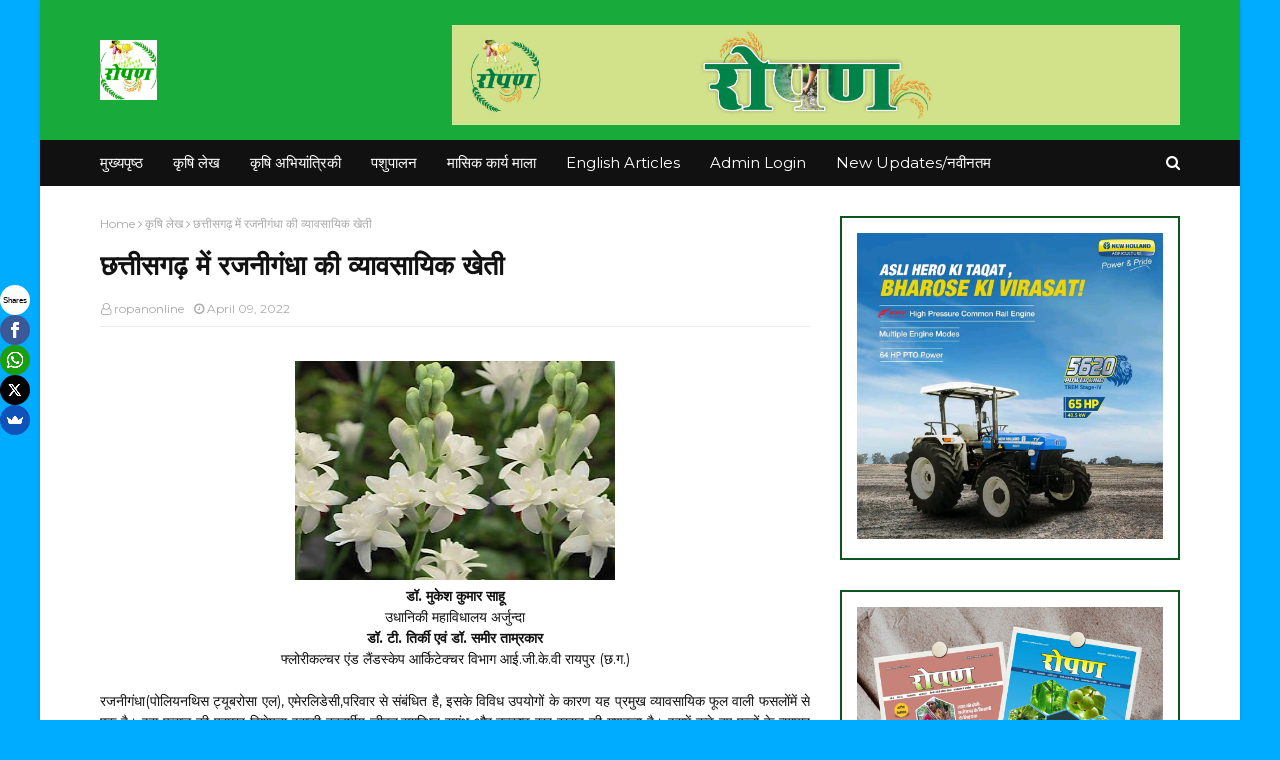

--- FILE ---
content_type: text/html; charset=UTF-8
request_url: https://www.ropanonline.com/2022/04/blog-post_9.html
body_size: 44946
content:
<!DOCTYPE html>
<html class='ltr' dir='ltr' xmlns='http://www.w3.org/1999/xhtml' xmlns:b='http://www.google.com/2005/gml/b' xmlns:data='http://www.google.com/2005/gml/data' xmlns:expr='http://www.google.com/2005/gml/expr'>
<head>
<script async='async' data-ad-client='ca-pub-6269070078716008' src='https://pagead2.googlesyndication.com/pagead/js/adsbygoogle.js'></script>
<script async='async' data-ad-client='ca-pub-6269070078716008' src='https://pagead2.googlesyndication.com/pagead/js/adsbygoogle.js'></script>
<meta content='ivX-4czp7yUxFH-5I0r25yT1jHlHuGYKdkjibRMCub8' name='google-site-verification'/>
<script type='text/javascript'> if (typeof document.onselectstart != "undefined") { document.onselectstart = new Function("return false"); } else { document.onmousedown = new Function("return false"); document.onmouseup = new Function("return false"); }
</script>
<script async='async' src='https://cdn.onesignal.com/sdks/OneSignalSDK.js'></script>
<script>
  var OneSignal = window.OneSignal || [];
  OneSignal.push(function() {
    OneSignal.init({
      appId: "83b3fd02-cd1c-4bb1-aecb-694395be4805",
    });
  });
</script>
<meta content='width=device-width, initial-scale=1, minimum-scale=1, maximum-scale=1' name='viewport'/>
<title>छत&#2381;त&#2368;सगढ़ म&#2375;&#2306; रजन&#2368;ग&#2306;ध&#2366; क&#2368; व&#2381;य&#2366;वस&#2366;य&#2367;क ख&#2375;त&#2368;</title>
<meta content='text/html; charset=UTF-8' http-equiv='Content-Type'/>
<!-- Chrome, Firefox OS and Opera -->
<meta content='#00acff' name='theme-color'/>
<!-- Windows Phone -->
<meta content='#00acff' name='msapplication-navbutton-color'/>
<meta content='blogger' name='generator'/>
<link href='https://www.ropanonline.com/favicon.ico' rel='icon' type='image/x-icon'/>
<link href='https://www.ropanonline.com/2022/04/blog-post_9.html' rel='canonical'/>
<link rel="alternate" type="application/atom+xml" title="ropanonline - Atom" href="https://www.ropanonline.com/feeds/posts/default" />
<link rel="alternate" type="application/rss+xml" title="ropanonline - RSS" href="https://www.ropanonline.com/feeds/posts/default?alt=rss" />
<link rel="service.post" type="application/atom+xml" title="ropanonline - Atom" href="https://www.blogger.com/feeds/4433652305470050968/posts/default" />

<link rel="alternate" type="application/atom+xml" title="ropanonline - Atom" href="https://www.ropanonline.com/feeds/3460468953642882280/comments/default" />
<!--Can't find substitution for tag [blog.ieCssRetrofitLinks]-->
<link href='https://blogger.googleusercontent.com/img/b/R29vZ2xl/AVvXsEh4nFU8O7CUuaMrhyMdAgMGJieGFuFU0USgrO7R0ZdX_8jt-lDJEDW5_Gq5f3qZDSsjmqIrPndHAOGnMyqfWDy8DLyQkXcuar8eB9dbTtm_h_F1nktK_QTbn7svsNH8w0PmI--uaSLn9q2yCLFWc4809Zb974HYgiG07cwCrS27AhoIvD_f-oFMHUnD/w320-h219/Rajnigandha.jpg' rel='image_src'/>
<meta content='https://www.ropanonline.com/2022/04/blog-post_9.html' property='og:url'/>
<meta content='छत्तीसगढ़ में रजनीगंधा की व्यावसायिक खेती' property='og:title'/>
<meta content='ropanonline' property='og:description'/>
<meta content='https://blogger.googleusercontent.com/img/b/R29vZ2xl/AVvXsEh4nFU8O7CUuaMrhyMdAgMGJieGFuFU0USgrO7R0ZdX_8jt-lDJEDW5_Gq5f3qZDSsjmqIrPndHAOGnMyqfWDy8DLyQkXcuar8eB9dbTtm_h_F1nktK_QTbn7svsNH8w0PmI--uaSLn9q2yCLFWc4809Zb974HYgiG07cwCrS27AhoIvD_f-oFMHUnD/w1200-h630-p-k-no-nu/Rajnigandha.jpg' property='og:image'/>
<!-- Google Fonts -->
<link href='//fonts.googleapis.com/css?family=Montserrat:400,400i,700,700i' media='all' rel='stylesheet' type='text/css'/>
<link href='https://stackpath.bootstrapcdn.com/font-awesome/4.7.0/css/font-awesome.min.css' rel='stylesheet'/>
<!-- Template Style CSS -->
<style type='text/css'>@font-face{font-family:'Montserrat';font-style:normal;font-weight:400;font-display:swap;src:url(//fonts.gstatic.com/s/montserrat/v31/JTUHjIg1_i6t8kCHKm4532VJOt5-QNFgpCtr6Hw0aXp-p7K4KLjztg.woff2)format('woff2');unicode-range:U+0460-052F,U+1C80-1C8A,U+20B4,U+2DE0-2DFF,U+A640-A69F,U+FE2E-FE2F;}@font-face{font-family:'Montserrat';font-style:normal;font-weight:400;font-display:swap;src:url(//fonts.gstatic.com/s/montserrat/v31/JTUHjIg1_i6t8kCHKm4532VJOt5-QNFgpCtr6Hw9aXp-p7K4KLjztg.woff2)format('woff2');unicode-range:U+0301,U+0400-045F,U+0490-0491,U+04B0-04B1,U+2116;}@font-face{font-family:'Montserrat';font-style:normal;font-weight:400;font-display:swap;src:url(//fonts.gstatic.com/s/montserrat/v31/JTUHjIg1_i6t8kCHKm4532VJOt5-QNFgpCtr6Hw2aXp-p7K4KLjztg.woff2)format('woff2');unicode-range:U+0102-0103,U+0110-0111,U+0128-0129,U+0168-0169,U+01A0-01A1,U+01AF-01B0,U+0300-0301,U+0303-0304,U+0308-0309,U+0323,U+0329,U+1EA0-1EF9,U+20AB;}@font-face{font-family:'Montserrat';font-style:normal;font-weight:400;font-display:swap;src:url(//fonts.gstatic.com/s/montserrat/v31/JTUHjIg1_i6t8kCHKm4532VJOt5-QNFgpCtr6Hw3aXp-p7K4KLjztg.woff2)format('woff2');unicode-range:U+0100-02BA,U+02BD-02C5,U+02C7-02CC,U+02CE-02D7,U+02DD-02FF,U+0304,U+0308,U+0329,U+1D00-1DBF,U+1E00-1E9F,U+1EF2-1EFF,U+2020,U+20A0-20AB,U+20AD-20C0,U+2113,U+2C60-2C7F,U+A720-A7FF;}@font-face{font-family:'Montserrat';font-style:normal;font-weight:400;font-display:swap;src:url(//fonts.gstatic.com/s/montserrat/v31/JTUHjIg1_i6t8kCHKm4532VJOt5-QNFgpCtr6Hw5aXp-p7K4KLg.woff2)format('woff2');unicode-range:U+0000-00FF,U+0131,U+0152-0153,U+02BB-02BC,U+02C6,U+02DA,U+02DC,U+0304,U+0308,U+0329,U+2000-206F,U+20AC,U+2122,U+2191,U+2193,U+2212,U+2215,U+FEFF,U+FFFD;}</style>
<style id='page-skin-1' type='text/css'><!--
/*
-----------------------------------------------
Blogger Template Style
Name:        Best Result
Version:     Free version
Author:      Sora Templates
Author Url:  https://www.soratemplates.com/
----------------------------------------------- */
/*-- Reset CSS --*/
a,abbr,acronym,address,applet,b,big,blockquote,body,caption,center,cite,code,dd,del,dfn,div,dl,dt,em,fieldset,font,form,h1,h2,h3,h4,h5,h6,html,i,iframe,img,ins,kbd,label,legend,li,object,p,pre,q,s,samp,small,span,strike,strong,sub,sup,table,tbody,td,tfoot,th,thead,tr,tt,u,ul,var{padding:0;border:0;outline:0;vertical-align:baseline;background:0 0;text-decoration:none}form,textarea,input,button{-webkit-appearance:none;-moz-appearance:none;appearance:none;border-radius:0}dl,ul{list-style-position:inside;font-weight:400;list-style:none}ul li{list-style:none}caption,th{text-align:center}img{border:none;position:relative}a,a:visited{text-decoration:none}.clearfix{clear:both}.section,.widget,.widget ul{margin:0;padding:0}a{color:#ff0000}a img{border:0}abbr{text-decoration:none}.CSS_LIGHTBOX{z-index:999999!important}.separator a{clear:none!important;float:none!important;margin-left:0!important;margin-right:0!important}#navbar-iframe,.widget-item-control,a.quickedit,.home-link,.feed-links{display:none!important}.center{display:table;margin:0 auto;position:relative}.widget > h2,.widget > h3{display:none}
/*-- Body Content CSS --*/
body{background:#00acff url() repeat scroll top left;background-color:#00acff;font-family:'Montserrat',sans-serif;font-size:14px;font-weight:400;color:#111111;word-wrap:break-word;margin:0;padding:0}
#outer-wrapper{max-width:1200px;margin:0 auto;background-color:#fff;box-shadow:0 0 5px rgba(0,0,0,.1)}
.row{width:90%}
#content-wrapper{margin:30px auto 0;overflow:hidden}
#content-wrapper > .container{margin:0 -15px}
#main-wrapper{float:left;overflow:hidden;width:66.66666667%;box-sizing:border-box;word-wrap:break-word;padding:0 15px;margin:0}
#sidebar-wrapper{float:right;overflow:hidden;width:33.33333333%;box-sizing:border-box;word-wrap:break-word;padding:0 15px}
.post-image-link,.about-author .avatar-container,.comments .avatar-image-container{background-color:rgba(155,155,155,0.1);color:transparent!important;transition:background .17s ease}
.post-thumb{display:none;}
.post-title a{display:block}
.social a:before{display:inline-block;font-family:FontAwesome;font-style:normal;font-weight:400}
.social .facebook a:before{content:"\f09a"}
.social .twitter a:before{content:"\f099"}
.social .gplus a:before{content:"\f0d5"}
.social .rss a:before{content:"\f09e"}
.social .youtube a:before{content:"\f16a"}
.social .skype a:before{content:"\f17e"}
.social .stumbleupon a:before{content:"\f1a4"}
.social .tumblr a:before{content:"\f173"}
.social .vk a:before{content:"\f189"}
.social .stack-overflow a:before{content:"\f16c"}
.social .github a:before{content:"\f09b"}
.social .linkedin a:before{content:"\f0e1"}
.social .dribbble a:before{content:"\f17d"}
.social .soundcloud a:before{content:"\f1be"}
.social .behance a:before{content:"\f1b4"}
.social .digg a:before{content:"\f1a6"}
.social .instagram a:before{content:"\f16d"}
.social .pinterest a:before{content:"\f0d2"}
.social .twitch a:before{content:"\f1e8"}
.social .delicious a:before{content:"\f1a5"}
.social .codepen a:before{content:"\f1cb"}
.social .reddit a:before{content:"\f1a1"}
.social .whatsapp a:before{content:"\f232"}
.social .snapchat a:before{content:"\f2ac"}
.social .email a:before{content:"\f0e0"}
.social .external-link a:before{content:"\f35d"}
.social-color .facebook a{background-color:#3b5999}
.social-color .twitter a{background-color:#00acee}
.social-color .gplus a{background-color:#db4a39}
.social-color .youtube a{background-color:#db4a39}
.social-color .instagram a{background:linear-gradient(15deg,#ffb13d,#dd277b,#4d5ed4)}
.social-color .pinterest a{background-color:#ca2127}
.social-color .dribbble a{background-color:#ea4c89}
.social-color .linkedin a{background-color:#0077b5}
.social-color .tumblr a{background-color:#365069}
.social-color .twitch a{background-color:#6441a5}
.social-color .rss a{background-color:#ffc200}
.social-color .skype a{background-color:#00aff0}
.social-color .stumbleupon a{background-color:#eb4823}
.social-color .vk a{background-color:#4a76a8}
.social-color .stack-overflow a{background-color:#f48024}
.social-color .github a{background-color:#24292e}
.social-color .soundcloud a{background:linear-gradient(#ff7400,#ff3400)}
.social-color .behance a{background-color:#191919}
.social-color .digg a{background-color:#1b1a19}
.social-color .delicious a{background-color:#0076e8}
.social-color .codepen a{background-color:#000}
.social-color .reddit a{background-color:#ff4500}
.social-color .whatsapp a{background-color:#3fbb50}
.social-color .snapchat a{background-color:#ffe700}
.social-color .email a{background-color:#888}
.social-color .external-link a{background-color:#111111}
.social-text .facebook a:after{content:"Facebook"}
.social-text .twitter a:after{content:"Twitter"}
.social-text .gplus a:after{content:"Google Plus"}
#header-wrap{position:relative;margin:0}
.header-header{background-color:#18ab3c;width:100%;height:90px;position:relative;overflow:hidden;padding:25px 0}
.header-header .container{position:relative;margin:0 auto;padding:0}
.header-logo{position:relative;float:left;width:auto;max-width:200px;max-height:60px;margin:0;padding:15px 0}
.header-logo .header-image-wrapper{display:block}
.header-logo img{max-width:100%;max-height:60px;margin:0}
.header-logo h1{color:#fff;font-size:27px;line-height:60px;text-transform:uppercase;margin:0}
.header-logo p{font-size:12px;margin:5px 0 0}
.header-ads{position:relative;float:right}
.header-ads .widget > .widget-title{display:none}
.header-ads .widget{max-width:100%}
.header-ads .widget .widget-content{width:728px;max-width:100%;max-height:90px;line-height:1}
.header-menu{position:relative;width:100%;height:46px;background-color:#111111;z-index:1010;font-size:13px;margin:0}
.header-menu .container{position:relative;margin:0 auto;padding:0}
#main-menu .widget,#main-menu .widget > .widget-title{display:none}
#main-menu .show-menu{display:block}
#main-menu{position:relative;height:46px;z-index:15}
#main-menu ul > li{float:left;position:relative;margin:0;padding:0;transition:background .17s}
#main-menu ul > li > a{position:relative;color:#fff;font-size:15px;font-weight:400;line-height:46px;display:inline-block;margin:0;padding:0 15px;transition:color .17s ease}
#main-menu #main-menu-nav > li:first-child > a{padding-left:0}
#main-menu ul > li:hover > a{text-decoration:underline}
#main-menu ul > li > ul{position:absolute;float:left;left:0;top:46px;width:180px;background-color:#111111;z-index:99999;margin-top:0;padding:0;visibility:hidden;opacity:0}
#main-menu ul > li > ul > li > ul{position:absolute;float:left;top:0;left:100%;margin:0}
#main-menu ul > li > ul > li{display:block;float:none;position:relative}
#main-menu ul > li > ul > li a{display:block;height:36px;font-size:13px;color:#fff;line-height:36px;box-sizing:border-box;margin:0;padding:0 15px;border:0;transition:all .17s ease}
#main-menu ul > li.has-sub > a:after{content:'\f107';float:right;font-family:FontAwesome;font-size:12px;font-weight:400;margin:0 0 0 5px}
#main-menu ul > li > ul > li.has-sub > a:after{content:'\f105';float:right;margin:0}
#main-menu ul > li:hover > ul,#main-menu ul > li > ul > li:hover > ul{visibility:visible;opacity:1}
#main-menu ul ul{transition:all .25s ease}
.show-search,.hide-search{position:absolute;right:0;top:0;display:block;width:30px;height:46px;background-color:#111111;line-height:46px;z-index:20;color:#fff;font-size:15px;text-align:right;cursor:pointer;padding:0;transition:background .17s ease}
.show-search:before{content:"\f002";font-family:FontAwesome;font-weight:400}
.hide-search:before{content:"\f00d";font-family:FontAwesome;font-weight:400}
#nav-search{display:none;position:absolute;left:0;top:0;width:100%;height:46px;z-index:99;background-color:#111111;box-sizing:border-box;padding:0}
#nav-search .search-form{width:100%;height:46px;background-color:rgba(0,0,0,0);line-height:46px;overflow:hidden;padding:0}
#nav-search .search-input{width:100%;height:46px;font-family:inherit;color:#fff;margin:0;padding:0 46px 0 0;background-color:rgba(0,0,0,0);font-size:13px;font-weight:400;outline:none;box-sizing:border-box;border:0}
.mobile-nav{display:none;position:absolute;width:100%;height:46px;top:46px;left:0}
.overlay{display:none;position:fixed;top:0;left:0;right:0;bottom:0;z-index:990;background:rgba(255,255,255,0.8)}
.slide-menu-toggle{display:none;position:absolute;line-height:46px;height:46px;width:46px;top:0;left:0;font-family:FontAwesome;color:#fff;font-size:18px;font-weight:400;text-align:center;cursor:pointer;z-index:4;padding:0}
.slide-menu-toggle:before{content:"\f0c9"}
.nav-active .slide-menu-toggle:before{content:"\f00d"}
.show-mobile-search:before{content:"\f002"}
.hide-mobile-search:before{content:"\f00d"}
.mobile-menu{position:relative;float:left;width:100%;background-color:#111111;box-sizing:border-box;padding:20px;border-top:1px solid rgba(255,255,255,0.08);visibility:hidden;opacity:0;transform-origin:0 0;transform:scaleY(0);transition:all .17s ease}
.nav-active .mobile-menu{visibility:visible;opacity:1;transform:scaleY(1)}
.mobile-menu > ul{margin:0}
.mobile-menu .m-sub{display:none;padding:0}
.mobile-menu ul li{position:relative;display:block;overflow:hidden;float:left;width:100%;font-size:14px;line-height:38px;margin:0;padding:0;border-top:1px solid rgba(255,255,255,0.01)}
.mobile-menu > ul > li{font-weight:400}
.mobile-menu > ul li ul{overflow:hidden}
.mobile-menu > ul > li:first-child{border-top:0}
.mobile-menu ul li a{color:#fff;padding:0;display:block;transition:all .17s ease}
.mobile-menu #main-menu-nav > li > a{font-weight:400;font-size:14px}
.mobile-menu ul li.has-sub .submenu-toggle{position:absolute;top:0;right:0;color:#fff;cursor:pointer}
.mobile-menu ul li.has-sub .submenu-toggle:after{content:'\f105';font-family:FontAwesome;font-weight:400;float:right;width:34px;font-size:16px;text-align:center;transition:all .17s ease}
.mobile-menu ul li.has-sub.show > .submenu-toggle:after{transform:rotate(90deg)}
.mobile-menu > ul > li > ul > li a{font-size:13px}
.mobile-menu > ul > li > ul > li > a{color:#fff;opacity:.7;padding:0 0 0 15px}
.mobile-menu > ul > li > ul > li > ul > li > a{color:#fff;opacity:.7;padding:0 0 0 30px}
.mobile-menu ul > li > .submenu-toggle:hover{color:#0c551e}
.post-meta{display:block;overflow:hidden;color:#aaa;font-size:12px;font-weight:400;padding:0 1px}
.post-meta .post-author,.post-meta .post-date{float:left;margin:0 10px 0 0}
.post-meta .post-date{text-transform:capitalize}
.post-meta a,.post-author,.post-date{color:#aaa;transition:color .17s}
.post-meta a:hover{color:#0073aa}
.post-author:before,.post-date:before{font-family:FontAwesome;font-weight:400;margin:0 3px 0 0}
.post-author:before{content:'\f2c0'}
.post-date:before{content:'\f017'}
#hot-wrapper{margin:0 auto}
#hot-section .widget,#hot-section .widget > .widget-title{display:none}
#hot-section .show-hot{display:block!important}
#hot-section .show-hot .widget-content{position:relative;overflow:hidden;min-height:140px;margin:30px 0 0}
.hot-loader{position:relative;min-height:140px;overflow:hidden;display:block}
.hot-loader:after{content:'';position:absolute;top:50%;left:50%;width:26px;height:26px;margin:-15px 0 0 -15px;border:2px solid #ebebeb;border-left-color:#0c551e;border-top-color:#0c551e;border-radius:100%;animation:spinner .8s infinite linear;transform-origin:center}
@-webkit-keyframes spinner {
0%{-webkit-transform:rotate(0deg);transform:rotate(0deg)}
to{-webkit-transform:rotate(1turn);transform:rotate(1turn)}
}
@keyframes spinner {
0%{-webkit-transform:rotate(0deg);transform:rotate(0deg)}
to{-webkit-transform:rotate(1turn);transform:rotate(1turn)}
}
ul.hot-posts{position:relative;overflow:hidden;display:flex;flex-wrap:wrap;min-height:140px;margin:0 -5px}
.hot-posts .hot-item{position:relative;float:left;display:flex;width:calc(100% / 3);overflow:hidden;box-sizing:border-box;padding:0 5px;margin:10px 0 0}
.hot-posts .item-0,.hot-posts .item-1,.hot-posts .item-2{margin:0}
.hot-item-inner{position:relative;float:left;width:100%;background-color:#111111;overflow:hidden;box-sizing:border-box;padding:10px}
.hot-posts-color .item-0 .hot-item-inner{background-color:#F97F51}
.hot-posts-color .item-1 .hot-item-inner{background-color:#1B9CFC}
.hot-posts-color .item-2 .hot-item-inner{background-color:#EAB543}
.hot-posts-color .item-3 .hot-item-inner{background-color:#B33771}
.hot-posts-color .item-4 .hot-item-inner{background-color:#58B19F}
.hot-posts-color .item-5 .hot-item-inner{background-color:#82589F}
.hot-posts .post-image-link{width:0px;height:0px;position:relative;overflow:hidden;display:none;box-sizing:border-box;padding:2px;margin:0 10px 0 0;transition:background .17s ease}
.hot-posts .hot-item-inner:hover .post-image-link{background-color:#0c551e}
.hot-posts-color .hot-item-inner:hover .post-image-link{background-color:#fff}
.hot-posts .post-info{overflow:hidden}
.hot-posts .post-title{font-size:13px;font-weight:400;display:block;line-height:1.5em;margin:0}
.hot-posts .post-title a{color:#fff}
.hot-posts .hot-item-inner:hover .post-title .title-text{text-decoration:underline}
.post-title .title-text{margin:0 10px 0 0;transition:color .17s ease}
.post-title .post-date{font-size:11px;color:#aaa}
.hot-posts .post-title .post-date{color:#f2f2f2}
.show-hot .no-posts{position:absolute;top:calc(50% - 50px);left:0;width:100%;text-align:center}
.queryMessage{overflow:hidden;background-color:#0c551e;color:#fff;font-size:13px;font-weight:400;padding:8px 10px;margin:0}
.queryMessage .query-info{margin:0 5px}
.queryMessage .search-query,.queryMessage .search-label{font-weight:700;text-transform:uppercase}
.queryMessage .search-query:before,.queryMessage .search-label:before{content:"\201c"}
.queryMessage .search-query:after,.queryMessage .search-label:after{content:"\201d"}
.queryMessage a.show-more{float:right;color:#fff}
.queryMessage a.show-more:hover{text-decoration:underline}
.queryEmpty{font-size:13px;font-weight:400;padding:10px 0;margin:25px 0;text-align:center}
.title-wrap,.featured-posts .widget-title{position:relative;float:left;width:100%;height:50px;background-color:#0c551e;display:block;margin:0}
.title-wrap > h3,.featured-posts .widget-title > h3{float:left;height:50px;font-size:24px;color:#fff;font-weight:600;line-height:50px;padding:0 15px;margin:0;}
a.view-all{float:right;font-size:11px;color:#fff;line-height:30px;padding:0 15px}
a.view-all:hover{text-decoration:underline}
a.view-all:after{content:"\f105";float:right;font-weight:400;font-family:FontAwesome;margin:0 0 0 3px}
.featured-posts > .widget{display:none;position:relative;float:left;width:100%;margin:0 0 30px}
.featured-posts > .show-widget{display:block}
.featured-posts .widget-content{float:left;width:100%;box-sizing:border-box;padding:15px;border:2px solid #0c551e}
.featured-posts > .col-width{width:calc(50% - 15px)}
.featured-posts > .col-right{float:right}
.feat-x1 li{position:relative;float:left;width:100%;overflow:hidden;padding:10px 0 0;margin:10px 0 0;border-top:1px dashed #ebebeb}
.feat-x1 li.item-0{padding:0;margin:0;border:0}
.feat-x1 .post-image-link{position:relative;float:left;width:0px;height:0px;display:none;overflow:hidden;box-sizing:border-box;padding:0px;margin:0 0px 0 0}
.feat-x1 .feat-item:hover .post-image-link{background-color:#0c551e}
.feat-x1 .post-title{overflow:hidden;font-size:15px;font-weight:500;line-height:1.5em;margin:0 0 5px}
.feat-x1 .item-small .post-info{overflow:hidden}
.feat-x1 .post-title a{color:#111111}
.feat-x1 .feat-item:hover .post-title .title-text{color:#0073aa;text-decoration:underline}
.index-post-wrap{float:left;width:100%;box-sizing:border-box;padding:15px;margin:0 0 30px;border:2px solid #0c551e}
.no-index-posts{padding:0;border:0}
.blog-post{display:block;overflow:hidden;word-wrap:break-word}
.index-post{padding:10px 0 0;margin:10px 0 0;border-top:1px dashed #ebebeb}
.blog-posts .index-post:first-child{padding:0;margin:0;border:0}
.index-post .post-image-link{float:left;width:0px;height:0px;position:relative;display:block;z-index:1;overflow:hidden;box-sizing:border-box;padding:0px;margin:0 0px 0 0}
.index-post:hover .post-image-link{background-color:#0c551e}
.index-post .post-info{overflow:hidden}
.index-post .post-info .post-title{font-size:15px;font-weight:500;line-height:1.5em;text-decoration:none;margin:0}
.index-post .post-info .post-title a{display:block;color:#111111}
.index-post:hover .post-info .post-title .title-text{color:#0073aa;text-decoration:underline}
.widget iframe,.widget img{max-width:100%}
.date-header{display:block;overflow:hidden;font-weight:400;margin:0!important;padding:0}
.post-timestamp{margin-left:0}
#breadcrumb{font-size:12px;font-weight:400;color:#aaa;margin:0 0 10px}
#breadcrumb a{color:#aaa;transition:color .17s}
#breadcrumb a:hover{color:#0073aa}
#breadcrumb a,#breadcrumb em{display:inline-block}
#breadcrumb .delimiter:after{content:'\f105';font-family:FontAwesome;font-style:normal;margin:0 3px}
.item-post h1.post-title{color:#111111;font-size:27px;line-height:1.5em;font-weight:700;position:relative;display:block;margin:15px 0;padding:0}
.static_page .item-post h1.post-title{padding:0 0 10px;margin:0;border-bottom:1px solid #ebebeb}
.item-post .post-body{width:100%;line-height:1.5em;overflow:hidden;padding:20px 0 0}
.static_page .item-post .post-body{padding:20px 0}
.item-post .post-outer{padding:0}
.item-post .post-body img{max-width:100%}
.item-post .post-meta{padding:0 1px 10px;border-bottom:1px solid #ebebeb}
.main .widget{margin:0}
.main .Blog{border-bottom-width:0}
.post-footer{position:relative;float:left;width:100%;margin:20px 0 0}
.inline-ad{position:relative;display:block;max-height:60px;margin:0 0 30px}
.inline-ad > ins{display:block!important;margin:0 auto!important}
.item .inline-ad{float:left;width:100%;margin:20px 0 0}
.item-post-wrap > .inline-ad{margin:0 0 20px}
.post-labels{overflow:hidden;height:auto;position:relative;padding:0;margin:0 0 25px}
.post-labels span,.post-labels a{float:left;color:#aaa;font-size:12px;font-weight:400;margin:0 12px 0 0;transition:all .17s ease}
.post-labels span{color:#111111}
.post-labels a:hover{color:#0c551e;text-decoration:underline}
.post-share{position:relative;overflow:hidden;line-height:0;margin:0 0 30px}
ul.share-links{position:relative}
.share-links li{width:32px;float:left;box-sizing:border-box;margin:0 5px 0 0}
.share-links li.facebook,.share-links li.twitter,.share-links li.gplus{width:20%}
.share-links li a{float:left;display:inline-block;cursor:pointer;width:100%;height:32px;line-height:32px;color:#fff;font-weight:400;font-size:13px;text-align:center;box-sizing:border-box;opacity:1;margin:0;padding:0;transition:all .17s ease}
.share-links li.whatsapp-mobile{display:none}
.is-mobile li.whatsapp-desktop{display:none}
.is-mobile li.whatsapp-mobile{display:inline-block}
.share-links li a:before{float:left;display:block;width:32px;background-color:rgba(255,255,255,0.07);font-size:15px;text-align:center;line-height:32px}
.share-links li a:hover{opacity:.8}
ul.post-nav{position:relative;overflow:hidden;display:block;margin:0 0 30px}
.post-nav li{display:inline-block;width:50%}
.post-nav .post-prev{float:left;text-align:left;box-sizing:border-box;padding:0 10px}
.post-nav .post-next{float:right;text-align:right;box-sizing:border-box;padding:0 10px}
.post-nav li a{color:#111111;line-height:1.4em;display:block;overflow:hidden;transition:color .17s}
.post-nav li:hover a{color:#0073aa}
.post-nav li:hover a p{text-decoration:underline}
.post-nav li span{display:block;font-size:11px;color:#aaa;font-weight:700;text-transform:uppercase;padding:0 0 2px}
.post-nav .post-prev span:before{content:"\f053";float:left;font-family:FontAwesome;font-size:9px;font-weight:400;text-transform:none;margin:0 2px 0 0}
.post-nav .post-next span:after{content:"\f054";float:right;font-family:FontAwesome;font-size:9px;font-weight:400;text-transform:none;margin:0 0 0 2px}
.post-nav p{font-size:12px;font-weight:400;line-height:1.4em;margin:0}
.post-nav .post-nav-active p{color:#aaa}
.about-author{position:relative;display:block;overflow:hidden;padding:20px;margin:0 0 30px;border:1px solid #ebebeb}
.about-author .avatar-container{position:relative;float:left;width:80px;height:80px;overflow:hidden;margin:0 15px 0 0}
.about-author .author-avatar{float:left;width:100%;height:100%}
.author-name{overflow:hidden;display:inline-block;font-size:16px;font-weight:700;margin:7px 0 3px}
.author-name span{color:#111111}
.author-name a{color:#111111;transition:color .17s}
.author-name a:hover{color:#0c551e;text-decoration:underline}
.author-description{display:block;overflow:hidden;font-size:13px;font-weight:400;line-height:1.5em}
.author-description a:hover{text-decoration:underline}
#related-wrap{display:none;overflow:hidden;margin:0 0 30px}
.show-related{display:block!important}
#related-wrap .related-tag{display:none}
.related-ready{float:left;width:100%;box-sizing:border-box;padding:15px;border:2px solid #0c551e}
#blog-pager{overflow:hidden;clear:both;margin:0 0 30px}
.blog-pager a,.blog-pager span{float:left;display:block;min-width:28px;height:28px;background-color:#111111;color:#fff;font-size:13px;font-weight:400;line-height:28px;text-align:center;box-sizing:border-box;margin:0 5px 0 0;transition:all .17s ease}
.blog-pager .blog-pager-newer-link,.blog-pager .blog-pager-older-link{padding:0 15px}
.blog-pager .blog-pager-newer-link{float:left}
.blog-pager .blog-pager-older-link{float:right}
.blog-pager span.page-dots{min-width:20px;background-color:#fff;font-size:16px;color:#111111;line-height:30px;font-weight:400;letter-spacing:-1px;border:0}
.blog-pager .page-of{display:none;width:auto;float:right;border-color:rgba(0,0,0,0);margin:0}
.blog-pager .page-active,.blog-pager a:hover{background-color:#0c551e;color:#fff}
.blog-pager .page-prev:before,.blog-pager .page-next:before{font-family:FontAwesome;font-size:16px;font-weight:400}
.blog-pager .page-prev:before{content:'\f104'}
.blog-pager .page-next:before{content:'\f105'}
.blog-pager .blog-pager-newer-link:after{content:'\f104';float:left;font-family:FontAwesome;font-weight:400;margin:0 3px 0 0}
.blog-pager .blog-pager-older-link:after{content:'\f105';float:right;font-family:FontAwesome;font-weight:400;margin:0 0 0 3px}
.archive #blog-pager{display:none}
.blog-post-comments{display:none;margin:0 0 30px}
.blog-post-comments .comments-title{margin:0 0 20px}
.comments-system-disqus .comments-title,.comments-system-facebook .comments-title{margin:0}
#comments{margin:0}
#gpluscomments{float:left!important;width:100%!important;margin:0 0 25px!important}
#gpluscomments iframe{float:left!important;width:100%}
.comments{display:block;clear:both;margin:0;color:#111111}
.comments > h3{font-size:13px;font-weight:400;font-style:italic;padding-top:1px}
.comments .comments-content .comment{list-style:none;margin:0;padding:0 0 8px}
.comments .comments-content .comment:first-child{padding-top:0}
.facebook-tab,.fb_iframe_widget_fluid span,.fb_iframe_widget iframe{width:100%!important}
.comments .item-control{position:static}
.comments .avatar-image-container{float:left;overflow:hidden;position:absolute}
.comments .avatar-image-container,.comments .avatar-image-container img{height:45px;max-height:45px;width:45px;max-width:45px;border-radius:0}
.comments .comment-block{overflow:hidden;padding:0 0 10px}
.comments .comment-block,.comments .comments-content .comment-replies{margin:0 0 0 60px}
.comments .comments-content .inline-thread{padding:0}
.comments .comment-actions{float:left;width:100%;position:relative;margin:0}
.comments .comments-content .comment-header{font-size:12px;display:block;overflow:hidden;clear:both;margin:0 0 3px;padding:0 0 5px;border-bottom:1px dashed #ebebeb}
.comments .comments-content .comment-header a{color:#111111;transition:color .17s}
.comments .comments-content .comment-header a:hover{color:#0073aa}
.comments .comments-content .user{font-style:normal;font-weight:700;text-transform:uppercase;display:block}
.comments .comments-content .icon.blog-author{display:none}
.comments .comments-content .comment-content{float:left;font-size:13px;color:#5E5E5E;font-weight:400;text-align:left;line-height:1.4em;margin:5px 0 9px}
.comments .comment .comment-actions a{margin-right:5px;padding:2px 5px;color:#111111;font-weight:400;border:1px solid #f5f5f5;font-size:10px;transition:all .17s ease}
.comments .comment .comment-actions a:hover{color:#fff;background-color:#0c551e;border-color:#0c551e;text-decoration:none}
.comments .comments-content .datetime{float:left;font-size:11px;font-weight:400;color:#aaa;position:relative;padding:0 1px;margin:4px 0 0;display:block}
.comments .comments-content .datetime a,.comments .comments-content .datetime a:hover{color:#aaa}
.comments .comments-content .datetime:before{content:'\f017';font-family:FontAwesome;font-size:11px;font-weight:400;font-style:normal;margin:0 3px 0 0}
.comments .thread-toggle{margin-bottom:4px}
.comments .thread-toggle .thread-arrow{height:7px;margin:0 3px 2px 0}
.comments .thread-count a,.comments .continue a{transition:opacity .17s}
.comments .thread-count a:hover,.comments .continue a:hover{opacity:.8}
.comments .thread-expanded{padding:5px 0 0}
.comments .thread-chrome.thread-collapsed{display:none}
.thread-arrow:before{content:'';font-family:FontAwesome;color:#111111;font-weight:400;margin:0 2px 0 0}
.comments .thread-expanded .thread-arrow:before{content:'\f0d7'}
.comments .thread-collapsed .thread-arrow:before{content:'\f0da'}
.comments .comments-content .comment-thread{margin:0}
.comments .comments-content .comment-thread > ol{padding:0}
.comments .continue a{padding:0 0 0 60px;font-weight:400}
.comments .comments-content .loadmore.loaded{margin:0;padding:0}
.comments .comment-replybox-thread{margin:0}
.comments .comments-content .loadmore,.comments .comments-content .loadmore.loaded{display:none}
.post-body h1,.post-body h2,.post-body h3,.post-body h4,.post-body h5,.post-body h6{color:#111111;margin:0 0 15px}
.post-body h1,.post-body h2{font-size:24px}
.post-body h3{font-size:21px}
.post-body h4{font-size:18px}
.post-body h5{font-size:16px}
.post-body h6{font-size:13px}
blockquote{font-style:italic;padding:10px;margin:0;border-left:4px solid #0c551e}
blockquote:before,blockquote:after{display:inline-block;font-family:FontAwesome;font-style:normal;font-weight:400;color:#aaa;line-height:1}
blockquote:before{content:'\f10d';margin:0 10px 0 0}
blockquote:after{content:'\f10e';margin:0 0 0 10px}
.widget .post-body ul,.widget .post-body ol{line-height:1.5;font-weight:400}
.widget .post-body li{margin:5px 0;padding:0;line-height:1.5}
.post-body ul{padding:0 0 0 20px}
.post-body ul li:before{content:"\f105";font-family:FontAwesome;font-size:13px;font-weight:400;margin:0 5px 0 0}
.post-body u{text-decoration:underline}
.post-body a{transition:color .17s ease}
.post-body strike{text-decoration:line-through}
.contact-form{overflow:hidden}
.contact-form .widget-title{display:none}
.contact-form .contact-form-name{width:calc(50% - 5px)}
.contact-form .contact-form-email{width:calc(50% - 5px);float:right}
.sidebar .widget{position:relative;overflow:hidden;background-color:#fff;box-sizing:border-box;padding:0;margin:0 0 30px}
.sidebar .widget-title{position:relative;float:left;width:100%;height:50px;background-color:#0c551e;display:block;margin:0}
.sidebar .widget-title > h3{float:left;height:50px;font-size:24px;color:#fff;font-weight:600;line-height:50px;padding:0 15px;margin:0;}
.sidebar .widget-content{float:left;width:100%;box-sizing:border-box;padding:15px;margin:0;border:2px solid #0c551e}
ul.social-counter{margin:0 -5px}
.social-counter li{float:left;width:calc(100% / 6);box-sizing:border-box;padding:0 5px;margin:10px 0 0}
.social-counter li:nth-child(1),.social-counter li:nth-child(2),.social-counter li:nth-child(3),.social-counter li:nth-child(4),.social-counter li:nth-child(5),.social-counter li:nth-child(6){margin-top:0}
.social-counter li:nth-child(even){float:right}
.social-counter li a{display:block;height:34px;font-size:14px;color:#fff;line-height:34px;text-align:center;transition:opacity .17s}
.social-counter li a:hover{opacity:.8}
.list-label li{position:relative;display:block;padding:8px 0;border-top:1px dashed #ebebeb}
.list-label li:first-child{padding:0 0 8px;border-top:0}
.list-label li:last-child{padding-bottom:0;border-bottom:0}
.list-label li a{display:block;color:#111111;font-size:13px;font-weight:400;text-transform:capitalize;transition:color .17s}
.list-label li a:before{content:"\f105";float:left;font-size:12px;color:#111111;font-weight:400;font-family:FontAwesome;margin:1px 3px 0 0;transition:color .17s}
.list-label li a:hover{color:#0073aa;text-decoration:underline}
.list-label .label-count{position:relative;float:right;width:16px;height:16px;background-color:#0c551e;color:#fff;font-size:11px;font-weight:400;text-align:center;line-height:16px}
.cloud-label li{position:relative;float:left;margin:0 5px 5px 0}
.cloud-label li a{display:block;height:26px;background-color:#0c551e;color:#fff;font-size:12px;line-height:26px;font-weight:400;padding:0 10px;transition:all .17s ease}
.cloud-label li a:hover{background-color:#111111}
.cloud-label .label-count{display:none}
.sidebar .FollowByEmail > .widget-title > h3{margin:0}
.FollowByEmail .widget-content{position:relative;overflow:hidden;font-weight:400;text-align:center;box-sizing:border-box;padding:20px;border:2px solid #0c551e}
.FollowByEmail .widget-content > h3{font-size:18px;color:#111111;font-weight:700;margin:0 0 13px}
.FollowByEmail .before-text{font-size:13px;color:#888;line-height:1.4em;margin:0 0 15px;display:block;padding:0 15px;overflow:hidden}
.FollowByEmail .follow-by-email-inner{position:relative}
.FollowByEmail .follow-by-email-inner .follow-by-email-address{width:100%;height:34px;color:#888;font-size:11px;font-family:inherit;text-align:center;padding:0 10px;margin:0 0 10px;box-sizing:border-box;border:1px solid #ebebeb;transition:ease .17s}
.FollowByEmail .follow-by-email-inner .follow-by-email-address:focus{border-color:rgba(0,0,0,0.1)}
.FollowByEmail .follow-by-email-inner .follow-by-email-submit{width:100%;height:34px;font-family:inherit;font-size:11px;color:#fff;background-color:#0c551e;text-transform:uppercase;text-align:center;font-weight:700;cursor:pointer;margin:0;border:0;transition:background .17s}
.FollowByEmail .follow-by-email-inner .follow-by-email-submit:hover{background-color:#111111}
#ArchiveList ul.flat li{color:#111111;font-size:13px;font-weight:400;padding:8px 0;border-bottom:1px dashed #ebebeb}
#ArchiveList ul.flat li:first-child{padding-top:0}
#ArchiveList ul.flat li:last-child{padding-bottom:0;border-bottom:0}
#ArchiveList .flat li > a{display:block;color:#111111;transition:color .17s}
#ArchiveList .flat li > a:hover{color:#0073aa;text-decoration:underline}
#ArchiveList .flat li > a:before{content:"\f105";float:left;font-size:12px;color:#111111;font-weight:400;font-family:FontAwesome;margin:1px 3px 0 0;display:inline-block;transition:color .17s}
#ArchiveList .flat li > a > span{position:relative;float:right;width:16px;height:16px;background-color:#0c551e;color:#fff;font-size:11px;font-weight:400;text-align:center;line-height:16px}
.PopularPosts .post{overflow:hidden;padding:10px 0 0;margin:10px 0 0;border-top:1px dashed #ebebeb}
.PopularPosts .post:first-child{padding:0;margin:0;border:0}
.PopularPosts .post-image-link{position:relative;float:left;width:45px;height:45px;display:block;overflow:hidden;box-sizing:border-box;padding:2px;margin:0 10px 0 0}
.PopularPosts .post-content:hover .post-image-link{background-color:#0c551e}
.PopularPosts .post-info{overflow:hidden}
.PopularPosts .post-title{font-size:13px;font-weight:400;line-height:1.5em;margin:0}
.PopularPosts .post-title a{display:block;color:#111111;transition:color .17s}
.PopularPosts .post-content:hover .post-title .title-text{color:#0073aa;text-decoration:underline}
.PopularPosts .post-meta{font-size:11px}
.PopularPosts .post-date:before{font-size:10px}
.FeaturedPost .post-image-link{position:relative;float:left;width:45px;height:45px;display:block;overflow:hidden;box-sizing:border-box;padding:2px;margin:0 10px 0 0}
.FeaturedPost .post-content:hover .post-image-link{background-color:#0c551e}
.FeaturedPost .post-info{overflow:hidden}
.FeaturedPost .post-title{font-size:13px;font-weight:400;line-height:1.5em;margin:0}
.FeaturedPost .post-title a{display:block;color:#111111;transition:color .17s}
.FeaturedPost .post-content:hover .post-title .title-text{color:#0073aa;text-decoration:underline}
.FeaturedPost .post-meta{font-size:11px}
.FeaturedPost .post-date:before{font-size:10px}
.Text{font-size:13px}
.contact-form-widget form{font-weight:400}
.contact-form-name{float:left;width:100%;height:30px;font-family:inherit;font-size:13px;line-height:30px;box-sizing:border-box;padding:5px 10px;margin:0 0 10px;border:1px solid #ebebeb}
.contact-form-email{float:left;width:100%;height:30px;font-family:inherit;font-size:13px;line-height:30px;box-sizing:border-box;padding:5px 10px;margin:0 0 10px;border:1px solid #ebebeb}
.contact-form-email-message{float:left;width:100%;font-family:inherit;font-size:13px;box-sizing:border-box;padding:5px 10px;margin:0 0 10px;border:1px solid #ebebeb}
.contact-form-button-submit{float:left;width:100%;height:30px;background-color:#0c551e;font-size:13px;color:#fff;line-height:30px;cursor:pointer;box-sizing:border-box;padding:0 10px;margin:0;border:0;transition:background .17s ease}
.contact-form-button-submit:hover{background-color:#111111}
.contact-form-error-message-with-border{float:left;width:100%;background-color:#fbe5e5;font-size:11px;text-align:center;line-height:11px;padding:3px 0;margin:10px 0;box-sizing:border-box;border:1px solid #fc6262}
.contact-form-success-message-with-border{float:left;width:100%;background-color:#eaf6ff;font-size:11px;text-align:center;line-height:11px;padding:3px 0;margin:10px 0;box-sizing:border-box;border:1px solid #5ab6f9}
.contact-form-cross{margin:0 0 0 3px}
.contact-form-error-message,.contact-form-success-message{margin:0}
.BlogSearch .search-input{float:left;width:75%;height:30px;background-color:#fff;font-weight:400;font-size:13px;line-height:30px;box-sizing:border-box;padding:5px 10px;border:1px solid #ebebeb;border-right-width:0}
.BlogSearch .search-action{float:right;width:25%;height:30px;font-family:inherit;font-size:13px;line-height:30px;cursor:pointer;box-sizing:border-box;background-color:#0c551e;color:#fff;padding:0 5px;border:0;transition:background .17s ease}
.BlogSearch .search-action:hover{background-color:#111111}
.Profile .profile-img{float:left;width:80px;height:80px;margin:0 15px 0 0;transition:all .17s ease}
.Profile .profile-datablock{margin:0}
.Profile .profile-data .g-profile{display:block;font-size:14px;color:#111111;margin:0 0 5px;transition:color .17s ease}
.Profile .profile-data .g-profile:hover{color:#0073aa}
.Profile .profile-info > .profile-link{color:#111111;font-size:11px;margin:5px 0 0;transition:color .17s ease}
.Profile .profile-info > .profile-link:hover{color:#0073aa}
.Profile .profile-datablock .profile-textblock{display:none}
.common-widget .LinkList ul li,.common-widget .PageList ul li{width:calc(50% - 5px);padding:7px 0 0}
.common-widget .LinkList ul li:nth-child(odd),.common-widget .PageList ul li:nth-child(odd){float:left}
.common-widget .LinkList ul li:nth-child(even),.common-widget .PageList ul li:nth-child(even){float:right}
.common-widget .LinkList ul li a,.common-widget .PageList ul li a{display:block;color:#111111;font-size:13px;font-weight:400;transition:color .17s ease}
.common-widget .LinkList ul li a:hover,.common-widget .PageList ul li a:hover{color:#0073aa}
.common-widget .LinkList ul li:first-child,.common-widget .LinkList ul li:nth-child(2),.common-widget .PageList ul li:first-child,.common-widget .PageList ul li:nth-child(2){padding:0}
#footer-wrapper{background-color:#111111}
#footer-wrapper .container{position:relative;overflow:hidden;margin:0 auto;padding:25px 0}
#menu-footer{float:left;position:relative;display:block}
#menu-footer .widget > .widget-title{display:none}
#menu-footer ul li{float:left;display:inline-block;padding:0;margin:0}
#menu-footer ul li a{font-size:12px;font-weight:400;display:block;color:#ffffff;padding:0 5px;margin:0 15px 0 0}
#menu-footer ul li:first-child a{padding:0 5px 0 0}
#menu-footer ul li a:hover{text-decoration:underline}
#sub-footer-wrapper{display:block;width:100%;overflow:hidden;color:#ffffff;padding:0}
#sub-footer-wrapper .container{overflow:hidden;margin:0 auto;padding:10px 0;border-top:2px solid rgba(255,255,255,0.05)}
#social-footer{float:right;position:relative;display:block}
#social-footer .widget > .widget-title{display:none}
#social-footer ul li{float:left;display:inline-block;height:34px;padding:0;margin:0}
#social-footer ul li a{font-size:14px;font-weight:400;display:block;color:#ffffff;line-height:34px;padding:0 5px;margin:0 0 0 10px;transition:color .17s ease}
#social-footer ul li:last-child a{padding:0 0 0 5px}
#social-footer ul li a:hover{color:#0073aa}
#sub-footer-wrapper .copyright-area{font-size:12px;float:left;height:34px;line-height:34px;font-weight:400}
#sub-footer-wrapper .copyright-area a{color:#ffffff;transition:color .17s}
#sub-footer-wrapper .copyright-area a:hover{color:#0073aa}
.hidden-widgets{display:none;visibility:hidden}
.back-top{display:none;z-index:1010;width:34px;height:34px;position:fixed;bottom:25px;right:25px;cursor:pointer;overflow:hidden;font-size:20px;color:#fff;text-align:center;line-height:34px}
.back-top:before{content:'';position:absolute;top:0;left:0;right:0;bottom:0;background-color:#0c551e;opacity:.5;transition:opacity .17s ease}
.back-top:after{content:'\f106';position:relative;font-family:FontAwesome;font-weight:400;opacity:.8;transition:opacity .17s ease}
.back-top:hover:before,.back-top:hover:after,.nav-active .back-top:after,.nav-active .back-top:before{opacity:1}
.error404 #main-wrapper{width:100%!important;margin:0!important}
.error404 #sidebar-wrapper{display:none}
.errorWrap{color:#111111;text-align:center;padding:80px 0 100px}
.errorWrap h3{font-size:160px;line-height:1;margin:0 0 30px}
.errorWrap h4{font-size:25px;margin:0 0 20px}
.errorWrap p{margin:0 0 10px}
.errorWrap a{display:block;color:#0c551e;padding:10px 0 0}
.errorWrap a i{font-size:20px}
.errorWrap a:hover{text-decoration:underline}
@media screen and (max-width: 1100px) {
#outer-wrapper{max-width:100%}
.row{width:100%}
.header-header .container,.header-menu .container,#hot-wrapper{box-sizing:border-box;padding:0 20px}
#header-wrap{height:auto}
.header-logo{max-width:30%}
.header-ads{max-width:70%}
.show-search,.hide-search{right:20px}
#nav-search .search-input{padding:0 46px 0 20px}
#content-wrapper{position:relative;box-sizing:border-box;padding:0 20px;margin:30px 0 0}
#footer-wrapper .container{box-sizing:border-box;padding:25px 20px}
#sub-footer-wrapper .container{box-sizing:border-box;padding:10px 20px}
}
@media screen and (max-width: 980px) {
#content-wrapper > .container{margin:0}
.header-logo{width:100%;max-width:100%;text-align:center;padding:0;margin:0}
#main-menu{display:none}
.slide-menu-toggle,.mobile-nav{display:block}
#header-wrap{padding:0}
.header-header{height:auto;padding:20px 0}
.header-header .container.row{width:100%}
.header-ads{width:100%;max-width:100%;text-align:center;box-sizing:border-box;padding:0}
.header-ads .widget .widget-content{position:relative;padding:20px 0 0;margin:0 auto}
#header-inner a{display:inline-block!important}
.hot-posts{display:flex;flex-wrap:wrap}
.hot-posts .hot-item{display:flex}
#main-wrapper,#sidebar-wrapper{width:100%;padding:0}
}
@media screen and (max-width: 680px) {
#hot-section .show-hot .widget-content,#hot-section .hot-posts{height:auto}
.hot-posts .hot-item{width:100%}
.hot-posts .item-1,.hot-posts .item-2{margin:10px 0 0}
.featured-posts > .col-width{width:100%}
#menu-footer,#sub-footer-wrapper .copyright-area{width:100%;height:auto;line-height:inherit;text-align:center}
#menu-footer{margin:10px 0 0}
#sub-footer-wrapper .copyright-area{margin:10px 0}
#menu-footer ul li{float:none;height:auto}
#menu-footer ul li a{line-height:inherit;margin:0 3px 5px}
#social-footer{width:100%;text-align:center}
#social-footer ul li{float:none;height:auto}
}
@media screen and (max-width: 540px) {
.share-links li a span{display:none}
.share-links li.facebook,.share-links li.twitter,.share-links li.gplus{width:30px}
.inline-ad,.inline-ad > ins{height:auto;min-height:1px;max-height:250px}
.item-post h1.post-title{font-size:25px}
}
@media screen and (max-width: 440px) {
.queryMessage{text-align:center}
.queryMessage a.show-more{width:100%;margin:10px 0 0}
.item-post h1.post-title{font-size:21px}
blockquote{padding:10px 15px}
.about-author{text-align:center}
.about-author .avatar-container{float:none;display:table;margin:0 auto 10px}
#comments ol{padding:0}
.errorWrap{padding:70px 0 100px}
.errorWrap h3{font-size:130px}
}
@media screen and (max-width: 360px) {
.about-author .avatar-container{width:60px;height:60px}
}
.adsense {
}
--></style>
<style>
/*-------Typography and ShortCodes-------*/
.firstcharacter{float:left;color:#27ae60;font-size:75px;line-height:60px;padding-top:4px;padding-right:8px;padding-left:3px}.post-body h1,.post-body h2,.post-body h3,.post-body h4,.post-body h5,.post-body h6{margin-bottom:15px;color:#2c3e50}blockquote{font-style:italic;color:#888;border-left:5px solid #27ae60;margin-left:0;padding:10px 15px}blockquote:before{content:'\f10d';display:inline-block;font-family:FontAwesome;font-style:normal;font-weight:400;line-height:1;-webkit-font-smoothing:antialiased;-moz-osx-font-smoothing:grayscale;margin-right:10px;color:#888}blockquote:after{content:'\f10e';display:inline-block;font-family:FontAwesome;font-style:normal;font-weight:400;line-height:1;-webkit-font-smoothing:antialiased;-moz-osx-font-smoothing:grayscale;margin-left:10px;color:#888}.button{background-color:#2c3e50;float:left;padding:5px 12px;margin:5px;color:#fff;text-align:center;border:0;cursor:pointer;border-radius:3px;display:block;text-decoration:none;font-weight:400;transition:all .3s ease-out !important;-webkit-transition:all .3s ease-out !important}a.button{color:#fff}.button:hover{background-color:#27ae60;color:#fff}.button.small{font-size:12px;padding:5px 12px}.button.medium{font-size:16px;padding:6px 15px}.button.large{font-size:18px;padding:8px 18px}.small-button{width:100%;overflow:hidden;clear:both}.medium-button{width:100%;overflow:hidden;clear:both}.large-button{width:100%;overflow:hidden;clear:both}.demo:before{content:"\f06e";margin-right:5px;display:inline-block;font-family:FontAwesome;font-style:normal;font-weight:400;line-height:normal;-webkit-font-smoothing:antialiased;-moz-osx-font-smoothing:grayscale}.download:before{content:"\f019";margin-right:5px;display:inline-block;font-family:FontAwesome;font-style:normal;font-weight:400;line-height:normal;-webkit-font-smoothing:antialiased;-moz-osx-font-smoothing:grayscale}.buy:before{content:"\f09d";margin-right:5px;display:inline-block;font-family:FontAwesome;font-style:normal;font-weight:400;line-height:normal;-webkit-font-smoothing:antialiased;-moz-osx-font-smoothing:grayscale}.visit:before{content:"\f14c";margin-right:5px;display:inline-block;font-family:FontAwesome;font-style:normal;font-weight:400;line-height:normal;-webkit-font-smoothing:antialiased;-moz-osx-font-smoothing:grayscale}.widget .post-body ul,.widget .post-body ol{line-height:1.5;font-weight:400}.widget .post-body li{margin:5px 0;padding:0;line-height:1.5}.post-body ul li:before{content:"\f105";margin-right:5px;font-family:fontawesome}pre{font-family:Monaco, "Andale Mono", "Courier New", Courier, monospace;background-color:#2c3e50;background-image:-webkit-linear-gradient(rgba(0, 0, 0, 0.05) 50%, transparent 50%, transparent);background-image:-moz-linear-gradient(rgba(0, 0, 0, 0.05) 50%, transparent 50%, transparent);background-image:-ms-linear-gradient(rgba(0, 0, 0, 0.05) 50%, transparent 50%, transparent);background-image:-o-linear-gradient(rgba(0, 0, 0, 0.05) 50%, transparent 50%, transparent);background-image:linear-gradient(rgba(0, 0, 0, 0.05) 50%, transparent 50%, transparent);-webkit-background-size:100% 50px;-moz-background-size:100% 50px;background-size:100% 50px;line-height:25px;color:#f1f1f1;position:relative;padding:0 7px;margin:15px 0 10px;overflow:hidden;word-wrap:normal;white-space:pre;position:relative}pre:before{content:'Code';display:block;background:#F7F7F7;margin-left:-7px;margin-right:-7px;color:#2c3e50;padding-left:7px;font-weight:400;font-size:14px}pre code,pre .line-number{display:block}pre .line-number a{color:#27ae60;opacity:0.6}pre .line-number span{display:block;float:left;clear:both;width:20px;text-align:center;margin-left:-7px;margin-right:7px}pre .line-number span:nth-child(odd){background-color:rgba(0, 0, 0, 0.11)}pre .line-number span:nth-child(even){background-color:rgba(255, 255, 255, 0.05)}pre .cl{display:block;clear:both}#contact{background-color:#fff;margin:30px 0 !important}#contact .contact-form-widget{max-width:100% !important}#contact .contact-form-name,#contact .contact-form-email,#contact .contact-form-email-message{background-color:#FFF;border:1px solid #eee;border-radius:3px;padding:10px;margin-bottom:10px !important;max-width:100% !important}#contact .contact-form-name{width:47.7%;height:50px}#contact .contact-form-email{width:49.7%;height:50px}#contact .contact-form-email-message{height:150px}#contact .contact-form-button-submit{max-width:100%;width:100%;z-index:0;margin:4px 0 0;padding:10px !important;text-align:center;cursor:pointer;background:#27ae60;border:0;height:auto;-webkit-border-radius:2px;-moz-border-radius:2px;-ms-border-radius:2px;-o-border-radius:2px;border-radius:2px;text-transform:uppercase;-webkit-transition:all .2s ease-out;-moz-transition:all .2s ease-out;-o-transition:all .2s ease-out;-ms-transition:all .2s ease-out;transition:all .2s ease-out;color:#FFF}#contact .contact-form-button-submit:hover{background:#2c3e50}#contact .contact-form-email:focus,#contact .contact-form-name:focus,#contact .contact-form-email-message:focus{box-shadow:none !important}.alert-message{position:relative;display:block;background-color:#FAFAFA;padding:20px;margin:20px 0;-webkit-border-radius:2px;-moz-border-radius:2px;border-radius:2px;color:#2f3239;border:1px solid}.alert-message p{margin:0 !important;padding:0;line-height:22px;font-size:13px;color:#2f3239}.alert-message span{font-size:14px !important}.alert-message i{font-size:16px;line-height:20px}.alert-message.success{background-color:#f1f9f7;border-color:#e0f1e9;color:#1d9d74}.alert-message.success a,.alert-message.success span{color:#1d9d74}.alert-message.alert{background-color:#DAEFFF;border-color:#8ED2FF;color:#378FFF}.alert-message.alert a,.alert-message.alert span{color:#378FFF}.alert-message.warning{background-color:#fcf8e3;border-color:#faebcc;color:#8a6d3b}.alert-message.warning a,.alert-message.warning span{color:#8a6d3b}.alert-message.error{background-color:#FFD7D2;border-color:#FF9494;color:#F55D5D}.alert-message.error a,.alert-message.error span{color:#F55D5D}.fa-check-circle:before{content:"\f058"}.fa-info-circle:before{content:"\f05a"}.fa-exclamation-triangle:before{content:"\f071"}.fa-exclamation-circle:before{content:"\f06a"}.post-table table{border-collapse:collapse;width:100%}.post-table th{background-color:#eee;font-weight:bold}.post-table th,.post-table td{border:0.125em solid #333;line-height:1.5;padding:0.75em;text-align:left}@media (max-width: 30em){.post-table thead tr{position:absolute;top:-9999em;left:-9999em}.post-table tr{border:0.125em solid #333;border-bottom:0}.post-table tr + tr{margin-top:1.5em}.post-table tr,.post-table td{display:block}.post-table td{border:none;border-bottom:0.125em solid #333;padding-left:50%}.post-table td:before{content:attr(data-label);display:inline-block;font-weight:bold;line-height:1.5;margin-left:-100%;width:100%}}@media (max-width: 20em){.post-table td{padding-left:0.75em}.post-table td:before{display:block;margin-bottom:0.75em;margin-left:0}}
.FollowByEmail {
    clear: both;
}
.widget .post-body ol {
    padding: 0 0 0 15px;
}
.post-body ul li {
    list-style: none;
}
</style>
<!-- Global Variables -->
<script type='text/javascript'>
//<![CDATA[
// Global variables with content. "Available for Edit"
var monthFormat = ["January", "February", "March", "April", "May", "June", "July", "August", "September", "October", "November", "December"],
    noThumbnail = "https://blogger.googleusercontent.com/img/b/R29vZ2xl/AVvXsEiMQnZIDGf8afOUnPah3zgDaa_SSDg7aj68Kk-Vg93lKnj95PhX4gp-6ZM2mQodKi-O16rcxUEKZ4kZPxxGkDl-P8aWx9H-f3ITrvK7upEkA0SKYoYoBmMImzVkBbsLvf6Q8qBBQMnbrKE/w72/nth.png",
    postPerPage = 7,
    fixedSidebar = true,
    commentsSystem = "blogger",
    disqusShortname = "soratemplates";
//]]>
</script>
<!-- Google Analytics -->
<script type='text/javascript'>
        (function(i,s,o,g,r,a,m){i['GoogleAnalyticsObject']=r;i[r]=i[r]||function(){
        (i[r].q=i[r].q||[]).push(arguments)},i[r].l=1*new Date();a=s.createElement(o),
        m=s.getElementsByTagName(o)[0];a.async=1;a.src=g;m.parentNode.insertBefore(a,m)
        })(window,document,'script','https://www.google-analytics.com/analytics.js','ga');
        ga('create', 'UA-178501024-1', 'auto', 'blogger');
        ga('blogger.send', 'pageview');
      </script>
<link href='https://www.blogger.com/dyn-css/authorization.css?targetBlogID=4433652305470050968&amp;zx=2fa5bf29-ff7b-4635-8d2d-681ac6460992' media='none' onload='if(media!=&#39;all&#39;)media=&#39;all&#39;' rel='stylesheet'/><noscript><link href='https://www.blogger.com/dyn-css/authorization.css?targetBlogID=4433652305470050968&amp;zx=2fa5bf29-ff7b-4635-8d2d-681ac6460992' rel='stylesheet'/></noscript>
<meta name='google-adsense-platform-account' content='ca-host-pub-1556223355139109'/>
<meta name='google-adsense-platform-domain' content='blogspot.com'/>

<!-- data-ad-client=ca-pub-6269070078716008 -->

<link rel="stylesheet" href="https://fonts.googleapis.com/css2?display=swap&family=Mukta&family=Poppins&family=Hind&family=Teko&family=Martel&family=Kalam&family=Karma&family=Baloo+2&family=Khand&family=Pragati+Narrow&family=Eczar&family=Palanquin&family=Martel+Sans&family=Glegoo&family=Kadwa&family=Yatra+One&family=Sura&family=Sumana"></head>
<body class='item'>
<!-- Theme Options -->
<div class='theme-options' style='display:none'>
<div class='sora-panel section' id='sora-panel' name='Theme Options'><div class='widget LinkList' data-version='2' id='LinkList70'>

          <style type='text/css'>
          

          </style>
        
</div><div class='widget LinkList' data-version='2' id='LinkList71'>

          <script type='text/javascript'>
          //<![CDATA[
          

              var disqusShortname = "soratemplates";
            

              var commentsSystem = "blogger";
            

              var fixedSidebar = true;
            

              var postPerPage = 5;
            

          //]]>
          </script>
        
</div></div>
</div>
<!-- Outer Wrapper -->
<div id='outer-wrapper'>
<!-- Header Wrapper -->
<div id='header-wrap'>
<div class='header-header'>
<div class='container row'>
<div class='header-logo section' id='header-logo' name='Header Logo'><div class='widget Header' data-version='2' id='Header1'>
<div class='header-widget'>
<a class='header-image-wrapper' href='https://www.ropanonline.com/'>
<img alt='ropanonline' data-height='1600' data-width='1533' src='https://blogger.googleusercontent.com/img/b/R29vZ2xl/AVvXsEiIeQovvXTEZut5aHFUSIJvk6rTKpYQteXjRDiKIAMNrZFiRbn5YE1RoMnd5weN-uYLCN882C8SsnSIU-Al1bWhzn5TOFSSVnou-LJsM_bR7-3ZEDWvsKIBFQC4xtuC64HAUVIev6II8304/s1600/Ropan+logo-1.jpg'/>
</a>
</div>
</div></div>
<div class='header-ads section' id='header-ads' name='Header Ads 728x90'><div class='widget HTML' data-version='2' id='HTML1'>
<div class='widget-content'>
<img alt="ad inner footer" src="https://blogger.googleusercontent.com/img/b/R29vZ2xl/AVvXsEjBnTrTApdiM1PaE3vPk0qYngU_PneFfWINiiZ2DAKlgY3ybBuTNCcS_xXIt53mGWy8pjsvkRMtgs0weCXizvZCH62gIG9adTt1iKKlEIYtb_H_cKirJUu5-baCD-X5A8z6fEwTcFUTPxI/s4794/Web.jpg"/>
</div>
</div><div class='widget Translate' data-version='2' id='Translate1'>
<div class='widget-title'>
<h3 class='title'>
Translate
</h3>
</div>
<div id='google_translate_element'></div>
<script>
    function googleTranslateElementInit() {
      new google.translate.TranslateElement({
        pageLanguage: 'en',
        autoDisplay: 'true',
        layout: google.translate.TranslateElement.InlineLayout.HORIZONTAL
      }, 'google_translate_element');
    }
  </script>
<script src='//translate.google.com/translate_a/element.js?cb=googleTranslateElementInit'></script>
</div></div>
</div>
</div>
<div class='header-menu'>
<div class='container row'>
<span class='slide-menu-toggle'></span>
<div class='mobile-nav'><div class='mobile-menu'></div></div>
<div class='main-menu section' id='main-menu' name='Main Menu'><div class='widget LinkList' data-version='2' id='LinkList74'>
<ul id='main-menu-nav' role='menubar'>
<li><a href='/' role='menuitem'>म&#2369;ख&#2381;यप&#2371;ष&#2381;ठ </a></li>
<li><a href='https://www.ropanonline.com/search/label/%E0%A4%95%E0%A5%83%E0%A4%B7%E0%A4%BF%20%E0%A4%B2%E0%A5%87%E0%A4%96?&max-results=5' role='menuitem'>क&#2371;ष&#2367; ल&#2375;ख </a></li>
<li><a href='https://www.ropanonline.com/search/label/%E0%A4%95%E0%A5%83%E0%A4%B7%E0%A4%BF%20%E0%A4%85%E0%A4%AD%E0%A4%BF%E0%A4%AF%E0%A4%BE%E0%A4%82%E0%A4%A4%E0%A5%8D%E0%A4%B0%E0%A4%BF%E0%A4%95%E0%A5%80?&max-results=5' role='menuitem'>क&#2371;ष&#2367; अभ&#2367;य&#2366;&#2306;त&#2381;र&#2367;क&#2368; </a></li>
<li><a href='https://www.ropanonline.com/search/label/%E0%A4%AA%E0%A4%B6%E0%A5%81%E0%A4%AA%E0%A4%BE%E0%A4%B2%E0%A4%A8?&max-results=5' role='menuitem'>पश&#2369;प&#2366;लन </a></li>
<li><a href='https://www.ropanonline.com/search/label/%E0%A4%AE%E0%A4%BE%E0%A4%B8%E0%A4%BF%E0%A4%95%20%E0%A4%95%E0%A4%BE%E0%A4%B0%E0%A5%8D%E0%A4%AF%20%E0%A4%AE%E0%A4%BE%E0%A4%B2%E0%A4%BE?&max-results=5' role='menuitem'>म&#2366;स&#2367;क क&#2366;र&#2381;य म&#2366;ल&#2366;</a></li>
<li><a href='https://www.ropanonline.com/search/label/English%20Articles?&max-results=5' role='menuitem'>English Articles </a></li>
<li><a href='https://accounts.google.com/ServiceLogin/webreauth?service=blogger&passive=1209600&continue=https%3A%2F%2Fwww.blogger.com%2Fblogger.g&followup=https%3A%2F%2Fwww.blogger.com%2Fblogger.g&flowName=GlifWebSignIn&flowEntry=ServiceLogin' role='menuitem'>Admin Login </a></li>
<li><a href='https://www.ropanonline.com/search/label/New%20Updates%2F%E0%A4%A8%E0%A4%B5%E0%A5%80%E0%A4%A8%E0%A4%A4%E0%A4%AE?&max-results=5' role='menuitem'>New Updates/नव&#2368;नतम</a></li>
</ul>
</div></div>
<div id='nav-search'>
<form action='https://www.ropanonline.com/search' class='search-form' role='search'>
<input autocomplete='off' class='search-input' name='q' placeholder='Search this blog' type='search' value=''/>
<span class='hide-search'></span>
</form>
</div>
<span class='show-search'></span>
</div>
</div>
</div>
<div class='clearfix'></div>
<div class='adsense'>
</div>
<!-- Content Wrapper -->
<div class='row' id='content-wrapper'>
<div class='container'>
<!-- Main Wrapper -->
<div id='main-wrapper'>
<div class='main section' id='main' name='Main Posts'><div class='widget Blog' data-version='2' id='Blog1'>
<div class='blog-posts hfeed container item-post-wrap'>
<div class='blog-post hentry item-post'>
<script type='application/ld+json'>{
  "@context": "http://schema.org",
  "@type": "BlogPosting",
  "mainEntityOfPage": {
    "@type": "WebPage",
    "@id": "https://www.ropanonline.com/2022/04/blog-post_9.html"
  },
  "headline": "छत&#2381;त&#2368;सगढ़ म&#2375;&#2306; रजन&#2368;ग&#2306;ध&#2366; क&#2368; व&#2381;य&#2366;वस&#2366;य&#2367;क ख&#2375;त&#2368;","description": "ड&#2377;. म&#2369;क&#2375;श क&#2369;म&#2366;र स&#2366;ह&#2370; उध&#2366;न&#2367;क&#2368; मह&#2366;व&#2367;ध&#2366;लय अर&#2381;ज&#2369;न&#2381;द&#2366; ड&#2377;. ट&#2368;. त&#2367;र&#2381;क&#2368; एव&#2306; ड&#2377;. सम&#2368;र त&#2366;म&#2381;रक&#2366;र फ&#2381;ल&#2379;र&#2368;कल&#2381;चर ए&#2306;ड ल&#2376;&#2306;डस&#2381;क&#2375;प आर&#2381;क&#2367;ट&#2375;क&#2381;चर व&#2367;भ&#2366;ग आई.ज&#2368;.क&#2375;.व...","datePublished": "2022-04-09T11:36:00+05:30",
  "dateModified": "2022-04-09T11:39:04+05:30","image": {
    "@type": "ImageObject","url": "https://blogger.googleusercontent.com/img/b/R29vZ2xl/AVvXsEh4nFU8O7CUuaMrhyMdAgMGJieGFuFU0USgrO7R0ZdX_8jt-lDJEDW5_Gq5f3qZDSsjmqIrPndHAOGnMyqfWDy8DLyQkXcuar8eB9dbTtm_h_F1nktK_QTbn7svsNH8w0PmI--uaSLn9q2yCLFWc4809Zb974HYgiG07cwCrS27AhoIvD_f-oFMHUnD/w1200-h630-p-k-no-nu/Rajnigandha.jpg",
    "height": 630,
    "width": 1200},"publisher": {
    "@type": "Organization",
    "name": "Blogger",
    "logo": {
      "@type": "ImageObject",
      "url": "https://blogger.googleusercontent.com/img/b/U2hvZWJveA/AVvXsEgfMvYAhAbdHksiBA24JKmb2Tav6K0GviwztID3Cq4VpV96HaJfy0viIu8z1SSw_G9n5FQHZWSRao61M3e58ImahqBtr7LiOUS6m_w59IvDYwjmMcbq3fKW4JSbacqkbxTo8B90dWp0Cese92xfLMPe_tg11g/h60/",
      "width": 206,
      "height": 60
    }
  },"author": {
    "@type": "Person",
    "name": "ropanonline"
  }
}</script>
<nav id='breadcrumb'><a href='https://www.ropanonline.com/'>Home</a><em class='delimiter'></em><a class='b-label' href='https://www.ropanonline.com/search/label/%E0%A4%95%E0%A5%83%E0%A4%B7%E0%A4%BF%20%E0%A4%B2%E0%A5%87%E0%A4%96'>क&#2371;ष&#2367; ल&#2375;ख</a><em class='delimiter'></em><span class='current'>छत&#2381;त&#2368;सगढ़ म&#2375;&#2306; रजन&#2368;ग&#2306;ध&#2366; क&#2368; व&#2381;य&#2366;वस&#2366;य&#2367;क ख&#2375;त&#2368;</span></nav>
<script type='application/ld+json'>
              {
                "@context": "http://schema.org",
                "@type": "BreadcrumbList",
                "@id": "#Breadcrumb",
                "itemListElement": [{
                  "@type": "ListItem",
                  "position": 1,
                  "item": {
                    "name": "Home",
                    "@id": "https://www.ropanonline.com/"
                  }
                },{
                  "@type": "ListItem",
                  "position": 2,
                  "item": {
                    "name": "क&#2371;ष&#2367; ल&#2375;ख",
                    "@id": "https://www.ropanonline.com/search/label/%E0%A4%95%E0%A5%83%E0%A4%B7%E0%A4%BF%20%E0%A4%B2%E0%A5%87%E0%A4%96"
                  }
                },{
                  "@type": "ListItem",
                  "position": 3,
                  "item": {
                    "name": "छत&#2381;त&#2368;सगढ़ म&#2375;&#2306; रजन&#2368;ग&#2306;ध&#2366; क&#2368; व&#2381;य&#2366;वस&#2366;य&#2367;क ख&#2375;त&#2368;",
                    "@id": "https://www.ropanonline.com/2022/04/blog-post_9.html"
                  }
                }]
              }
            </script>
<h1 class='post-title'>
छत&#2381;त&#2368;सगढ़ म&#2375;&#2306; रजन&#2368;ग&#2306;ध&#2366; क&#2368; व&#2381;य&#2366;वस&#2366;य&#2367;क ख&#2375;त&#2368;
</h1>
<div class='post-meta'>
<span class='post-author'><a href='https://www.blogger.com/profile/03537759653185320773' target='_blank' title='ropanonline'>ropanonline</a></span>
<span class='post-date published' datetime='2022-04-09T11:36:00+05:30'>April 09, 2022</span>
</div>
<div class='post-body post-content'>
<p></p><div class="separator" style="clear: both; text-align: center;"><a href="https://blogger.googleusercontent.com/img/b/R29vZ2xl/AVvXsEh4nFU8O7CUuaMrhyMdAgMGJieGFuFU0USgrO7R0ZdX_8jt-lDJEDW5_Gq5f3qZDSsjmqIrPndHAOGnMyqfWDy8DLyQkXcuar8eB9dbTtm_h_F1nktK_QTbn7svsNH8w0PmI--uaSLn9q2yCLFWc4809Zb974HYgiG07cwCrS27AhoIvD_f-oFMHUnD/s470/Rajnigandha.jpg" style="margin-left: 1em; margin-right: 1em;"><img border="0" data-original-height="380" data-original-width="470" height="219" src="https://blogger.googleusercontent.com/img/b/R29vZ2xl/AVvXsEh4nFU8O7CUuaMrhyMdAgMGJieGFuFU0USgrO7R0ZdX_8jt-lDJEDW5_Gq5f3qZDSsjmqIrPndHAOGnMyqfWDy8DLyQkXcuar8eB9dbTtm_h_F1nktK_QTbn7svsNH8w0PmI--uaSLn9q2yCLFWc4809Zb974HYgiG07cwCrS27AhoIvD_f-oFMHUnD/w320-h219/Rajnigandha.jpg" width="320" /></a></div><div style="text-align: center;"><b>ड&#2377;. म&#2369;क&#2375;श क&#2369;म&#2366;र स&#2366;ह&#2370;</b></div><div style="text-align: center;">उध&#2366;न&#2367;क&#2368; मह&#2366;व&#2367;ध&#2366;लय अर&#2381;ज&#2369;न&#2381;द&#2366;</div><div style="text-align: center;"><b>ड&#2377;. ट&#2368;. त&#2367;र&#2381;क&#2368; एव&#2306; ड&#2377;. सम&#2368;र त&#2366;म&#2381;रक&#2366;र</b></div><div style="text-align: center;">फ&#2381;ल&#2379;र&#2368;कल&#2381;चर ए&#2306;ड ल&#2376;&#2306;डस&#2381;क&#2375;प आर&#2381;क&#2367;ट&#2375;क&#2381;चर व&#2367;भ&#2366;ग आई.ज&#2368;.क&#2375;.व&#2368; र&#2366;यप&#2369;र (छ.ग.)</div><div style="text-align: justify;"><br /></div><div style="text-align: justify;">रजन&#2368;ग&#2306;ध&#2366;(प&#2379;ल&#2367;यनथ&#2367;स ट&#2381;य&#2370;बर&#2379;स&#2366; एल), एम&#2375;रल&#2367;ड&#2375;स&#2368;,पर&#2367;व&#2366;र स&#2375; स&#2306;ब&#2306;ध&#2367;त ह&#2376;, इसक&#2375; व&#2367;व&#2367;ध उपय&#2379;ग&#2379;&#2306; क&#2375; क&#2366;रण यह प&#2381;रम&#2369;ख व&#2381;य&#2366;वस&#2366;य&#2367;क फ&#2370;ल व&#2366;ल&#2368; फसल&#2379;&#2306;म&#2375;&#2306; स&#2375; एक ह&#2376;&#2404; इस फसल क&#2368; प&#2381;रम&#2369;ख व&#2367;श&#2375;षत&#2366; इसक&#2368; बह&#2369;वर&#2381;ष&#2368;य ज&#2368;वन,स&#2369;गन&#2381;ध&#2367;त स&#2369;ग&#2306;ध और उत&#2381;क&#2371;ष&#2381;ट रख-रख&#2366;व क&#2368; ग&#2369;णवत&#2381;त&#2366; ह&#2376;&#2404; इसम&#2375;&#2306; कट&#2375; ह&#2369;ए फ&#2370;ल&#2379;&#2306; क&#2375; व&#2381;य&#2366;प&#2366;र और आवश&#2381;यक त&#2375;ल उद&#2381;य&#2379;ग क&#2375; ल&#2367;ए एक बड&#2364;&#2368; आर&#2381;थ&#2367;क क&#2381;षमत&#2366; ह&#2376;&#2404; उनक&#2368; अत&#2381;यध&#2367;क म&#2366;&#2306;ग क&#2375; क&#2366;रण उष&#2381;णकट&#2367;ब&#2306;ध&#2368;य और उप&#2379;ष&#2381;णकट&#2367;ब&#2306;ध&#2368;य द&#2375;श&#2379;&#2306; क&#2375; अध&#2367;क&#2366;&#2306;श भ&#2366;ग म&#2375;&#2306; इसक&#2368; ख&#2375;त&#2368; क&#2368; ज&#2366; रह&#2368; ह&#2376;&#2404;</div><div style="text-align: justify;"><br /></div><div style="text-align: justify;"><b>उत&#2381;पत&#2381;त&#2367; और इत&#2367;ह&#2366;स</b></div><div style="text-align: justify;">रजन&#2368;ग&#2306;ध&#2366; क&#2368; उत&#2381;पत&#2381;त&#2367; म&#2375;क&#2381;स&#2367;क&#2379; क&#2379; म&#2366;न&#2366; ज&#2366;त&#2366; ह&#2376;&#2306;&#2404; जह&#2366;&#2306; स&#2375; यह 16 व&#2368;&#2306; शत&#2366;ब&#2381;द&#2368; क&#2375; द&#2380;र&#2366;न द&#2369;न&#2367;य&#2366; क&#2375; व&#2367;भ&#2367;न&#2381;न ह&#2367;स&#2381;स&#2379;&#2306; म&#2375;&#2306; फ&#2376;ल&#2366;&#2404; ऐस&#2366; म&#2366;न&#2366; ज&#2366;त&#2366; ह&#2376; क&#2367; 16व&#2368;&#2306; शत&#2366;ब&#2381;द&#2368; म&#2375;&#2306;रजन&#2368;ग&#2306;ध&#2366; क&#2375;  क&#2306;द क&#2379; य&#2370;र&#2379;प क&#2375; र&#2366;स&#2381;त&#2375; भ&#2366;रत ल&#2366;य&#2366; गय&#2366; थ&#2366;&#2404;</div><div style="text-align: justify;"><br /></div><div style="text-align: justify;"><b>उपय&#2379;ग</b></div><div style="text-align: justify;">इनक&#2366; उपय&#2379;ग कल&#2366;त&#2381;मक म&#2366;ल&#2366;, फ&#2370;ल&#2379;&#2306; क&#2375; आभ&#2370;षण, ग&#2369;लदस&#2381;त&#2375; और बटनह&#2379;ल बन&#2366;न&#2375; आद&#2367; क&#2375; ल&#2367;ए क&#2367;य&#2366; ज&#2366;त&#2366; ह&#2376;&#2404; ट&#2375;बल क&#2368; सज&#2366;वट क&#2375; ल&#2367;ए कट&#2375; ह&#2369;ए फ&#2370;ल&#2379;&#2306; (कट फ&#2381;ल&#2366;वर&#2381;स) क&#2375; र&#2370;प म&#2375;&#2306; ल&#2306;ब&#2375; फ&#2370;ल&#2379;&#2306; क&#2368; स&#2381;प&#2366;इक&#2381;स उत&#2381;क&#2371;ष&#2381;ट ह&#2379;त&#2368; ह&#2376;&#2306;&#2404; रजन&#2368;ग&#2306;ध&#2366; क&#2375; फ&#2370;ल आपन&#2375; स&#2369;ग&#2306;ध क&#2375; करण ब&#2366;ज&#2366;र म&#2375;&#2306; अपन&#2366; एक अलग ह&#2368; स&#2381;थ&#2366;न रखत&#2375;  ह&#2376;&#2306; &#2404; रजन&#2368;ग&#2306;ध&#2366; क&#2375; फ&#2370;ल एव&#2306; क&#2306;द (बल&#2381;ब) त&#2375;ल क&#2366; स&#2381;र&#2379;त ह&#2376;&#2306; ज&#2367;सक&#2366; उपय&#2379;ग उच&#2381;च म&#2370;ल&#2381;य क&#2375; इत&#2381;र और क&#2377;स&#2381;म&#2375;ट&#2367;क उत&#2381;प&#2366;द&#2379;&#2306; म&#2375;&#2306; क&#2367;य&#2366; ज&#2366;त&#2366; ह&#2376; तथ&#2366; रजन&#2368;ग&#2306;ध&#2366;त&#2375;ल म&#2375;&#2306; म&#2367;थ&#2366;इल ब&#2375;&#2306;ज&#2379;एट, म&#2367;थ&#2366;इल एन&#2381;थ&#2381;र&#2366;न&#2367;ल&#2375;ट, ब&#2375;&#2306;ज&#2366;इल अल&#2381;क&#2379;हल, ब&#2375;&#2306;ज&#2366;इल ब&#2375;&#2306;ज&#2379;एट, ब&#2381;य&#2370;ट&#2381;र&#2367;क एस&#2367;ड, फ&#2367;न&#2366;इल एस&#2367;ट&#2367;क एस&#2367;ड, म&#2367;थ&#2366;इल स&#2376;ल&#2367;स&#2367;ल&#2375;ट, य&#2370;ज&#2375;न&#2377;ल, ग&#2375;र&#2366;न&#2367;य&#2379;ल,फ&#2364;&#2366;र&#2381;न&#2375;स&#2379;ल, म&#2367;थ&#2366;इल व&#2376;न&#2367;ल&#2367;न और प&#2367;पर&#2379;म&#2375;ल ह&#2379;त&#2375; ह&#2376;&#2306;&#2404; पत&#2381;त&#2367;य&#2379;&#2306;, फ&#2370;ल&#2379;&#2306;, बल&#2381;ब&#2379;&#2306; और जड&#2364;&#2379;&#2306; म&#2375;&#2306; स&#2381;ट&#2375;र&#2379;ल&#2381;स, ट&#2381;र&#2366;इटरप&#2375;न&#2381;स, क&#2366;र&#2381;ब&#2379;ह&#2366;इड&#2381;र&#2375;ट&#2381;स, स&#2376;प&#2379;न&#2367;न&#2381;स और अल&#2381;कल&#2377;इड&#2381;स क&#2375; अ&#2306;श भ&#2368; प&#2366;ए ज&#2366;त&#2375; ह&#2376;&#2306; &#2404;</div><div style="text-align: justify;"><br /></div><div style="text-align: justify;"><b>क&#2381;ष&#2375;त&#2381;र और व&#2367;तरण</b></div><div style="text-align: justify;">रजन&#2368;ग&#2306;ध&#2366; क&#2368; ख&#2375;त&#2368; फ&#2381;र&#2366;&#2306;स, दक&#2381;ष&#2367;ण अफ&#2381;र&#2368;क&#2366;, उत&#2381;तर&#2368; क&#2376;र&#2379;ल&#2367;न&#2366;, स&#2306;य&#2369;क&#2381;त र&#2366;ज&#2381;य अम&#2375;र&#2367;क&#2366; और भ&#2366;रत सह&#2367;त कई उष&#2381;णकट&#2367;ब&#2306;ध&#2368;य और उप&#2379;ष&#2381;णकट&#2367;ब&#2306;ध&#2368;य क&#2381;ष&#2375;त&#2381;र&#2379;&#2306; म&#2375;&#2306; बड़&#2375; प&#2376;म&#2366;न&#2375; पर क&#2368; ज&#2366;त&#2368; ह&#2376;&#2404; भ&#2366;रत म&#2375;&#2306;, रजन&#2368;ग&#2306;ध&#2366; क&#2375; प&#2369;ष&#2381;प एव&#2306; क&#2306;द क&#2368; व&#2381;य&#2366;वस&#2366;य&#2367;क ख&#2375;त&#2368; म&#2369;ख&#2381;य र&#2370;प स&#2375; कर&#2381;न&#2366;टक, आ&#2306;ध&#2381;र प&#2381;रद&#2375;श, तम&#2367;लन&#2366;ड&#2369;, मह&#2366;र&#2366;ष&#2381;ट&#2381;र, पश&#2381;च&#2367;म ब&#2306;ग&#2366;लआद&#2367; र&#2366;ज&#2381;य&#2379;  म&#2375;&#2306; सफलत&#2366; प&#2370;र&#2381;वक क&#2367;य&#2366; ज&#2366; रह&#2366; ह&#2376;&#2306;&#2404; छत&#2381;त&#2368;सगढ़ ज&#2368; भ&#2370;म&#2367;,जलव&#2366;य&#2369;, म&#2366;&#2306;ग एव&#2306; ब&#2366;ज&#2366;र क&#2375; आध&#2366;र पर कह&#2366; ज&#2366; सकत&#2366; ह&#2376; क&#2367; हम&#2366;र&#2375; र&#2366;ज&#2381;य म&#2375;&#2306;रजन&#2368;ग&#2306;ध&#2366;क&#2368; व&#2381;य&#2366;वस&#2366;य&#2367;क ख&#2375;त&#2368; क&#2368; प&#2381;रबल स&#2306;भ&#2366;वन&#2366;य&#2375; ह&#2376; &#2404;</div><div style="text-align: justify;"><br /></div><div style="text-align: justify;"><b>म&#2367;ट&#2381;ट&#2368; और जलव&#2366;य&#2369;</b></div><div style="text-align: justify;">रजन&#2368;ग&#2306;ध&#2366; क&#2368; ख&#2375;त&#2368; व&#2367;भ&#2367;न&#2381;न प&#2381;रक&#2366;र क&#2368; म&#2367;ट&#2381;ट&#2367;य&#2379;&#2306; म&#2375;&#2306;आस&#2366;न&#2368; स&#2375;क&#2367;य&#2366; ज&#2366; सकत&#2366; ह&#2376; &#2404; अन&#2369;पय&#2369;क&#2381;त लवण&#2368;य और क&#2381;ष&#2366;र&#2368;य म&#2371;द&#2366;ओ&#2306; म&#2375;&#2306; भ&#2368; क&#2369;छ उन&#2381;नत तकन&#2368;क&#2379;&#2306; क&#2379; आपन&#2366; करइसक&#2368; ख&#2375;त&#2368;क&#2368; ज&#2366; सकत&#2368; ह&#2376;&#2404;उच&#2367;तव&#2366;य&#2369; स&#2306;च&#2366;र और जल न&#2367;क&#2366;स व&#2366;ल&#2368; र&#2375;त&#2368;ल&#2368; द&#2379;पट &#8217; य&#2366; &#8217; द&#2379;पट म&#2371;द&#2366;ए&#2305;, ज&#2367;नक&#2366;  प&#2368; - एच० म&#2366;न  6.5-7.5 ह&#2379;,ऐस&#2368; म&#2371;द&#2366; रजन&#2368;ग&#2306;ध&#2366; क&#2368; ख&#2375;त&#2368; क&#2375; ल&#2367;य&#2375; सबस&#2375; उप&#2369;क&#2381;त ह&#2379;त&#2368; ह&#2376; &#2404; रजन&#2368;ग&#2306;ध&#2366; क&#2379; अच&#2381;छ&#2368; जल न&#2367;क&#2366;स&#2368; व&#2366;ल&#2368; जगह पर उग&#2366;य&#2366; ज&#2366;न&#2366; च&#2366;ह&#2367;ए, क&#2381;य&#2379;&#2306;क&#2367; यह थ&#2379;ड़&#2375; समय क&#2375; ल&#2367;ए भ&#2368; जलभर&#2366;व क&#2379; सहन नह&#2368;&#2306; कर सकत&#2366; ह&#2376;&#2404;क&#2381;य&#2379;&#2306;क&#2367; ऐस&#2368; स&#2381;थ&#2367;त&#2367; म&#2375;&#2306; जड़ प&#2381;रण&#2366;ल&#2368; खर&#2366;ब ह&#2379; ज&#2366;त&#2368; ह&#2376; ज&#2367;सक&#2375; फलस&#2381;वर&#2370;प प&#2380;ध&#2379;&#2306; क&#2368; बढ़व&#2366;र और प&#2369;ष&#2381;पन पर प&#2381;रत&#2367;क&#2370;ल प&#2381;रभ&#2366;व पड़त&#2366; ह&#2376; &#2404; यद&#2367; क&#2367;स&#2368; क&#2366;रणवश ख&#2375;त म&#2375;&#2306; अध&#2367;क प&#2366;न&#2368; भर ज&#2366;ए त&#2379; उस&#2375; न&#2367;क&#2366;लन&#2375; क&#2368; त&#2369;रन&#2381;त व&#2381;यवस&#2381;थ&#2366; करन&#2368; च&#2366;ह&#2367;ए&#2404;</div><div style="text-align: justify;"><br /></div><div style="text-align: justify;"><b>जलव&#2366;य&#2369;</b></div><div style="text-align: justify;">इसक&#2375; प&#2380;ध&#2375; आत&#2381;यध&#2367;क अध&#2367;क य&#2366; कम त&#2366;पम&#2366;न क&#2379; सहन करन&#2375; म&#2375;&#2306; असमर&#2381;थ ह&#2379;त&#2375; ह&#2376;&#2306;&#2404;  ऐस&#2375; स&#2381;थ&#2367;त&#2367; म&#2375;&#2306; रजन&#2368;ग&#2306;ध&#2366; उग&#2366;न&#2375; क&#2375; ल&#2367;ए म&#2371;द&#2369;ल जलव&#2366;य&#2369; उपय&#2369;क&#2381;त रहत&#2368; ह&#2376; &#2404; 20-25 ड&#2367;ग&#2381;र&#2368; अ&#2306;शत&#2366;पम&#2366;न रजन&#2368;ग&#2306;ध&#2366;  क&#2368; ख&#2375;त&#2368; क&#2375; ल&#2367;य&#2375; अच&#2381;छ&#2368; म&#2366;न&#2368;  ज&#2366;त&#2368; ह&#2376;&#2306;&#2404; बह&#2369;त अध&#2367;क छ&#2366;य&#2366; एव&#2306; ध&#2370;प क&#2368; द&#2379;न&#2379;&#2306; ह&#2368; स&#2381;त&#2367;थ&#2367; रजन&#2368;ग&#2306;ध&#2366; प&#2369;ष&#2381;प&#2379;त&#2381;प&#2366;दन पर प&#2381;रत&#2367;क&#2370;ल प&#2381;रभ&#2366;व ड&#2366;लत&#2375; ह&#2376;&#2306;&#2404;</div><div style="text-align: justify;"><br /></div><div style="text-align: justify;"><b>ख&#2375;त क&#2368; त&#2376;य&#2366;र&#2368;</b></div><div style="text-align: justify;">रजन&#2368;ग&#2306;ध&#2366; क&#2368; ख&#2375;त&#2368; म&#2375;&#2306; भ&#2370;म&#2367; क&#2368; त&#2376;य&#2366;र&#2368; क&#2366; व&#2367;श&#2375;ष महत&#2381;व ह&#2376; &#2404; ख&#2375;त क&#2368; भल&#2368; - भ&#2366;&#2305;त&#2367; 2-3 ज&#2369;त&#2366;ई करक&#2375; प&#2366;ट&#2366; चल&#2366;कर म&#2367;ट&#2381;ट&#2368; क&#2379; भ&#2369;रभ&#2369;र&#2366; बन&#2366; ल&#2375;न&#2366; च&#2366;ह&#2367;ए &#2404; यद&#2367; भ&#2370;म&#2367; भल&#2368; - भ&#2366;&#2305;त&#2367; त&#2376;य&#2366;र नह&#2368;&#2306; क&#2368; गय&#2368; त&#2379; उसम&#2375;&#2306; ढ&#2375;ल&#2375; रह ज&#2366;य&#2375;&#2306;ग&#2375; &#2404; प&#2370;र&#2381;णर&#2370;प स&#2375; गल&#2368;- सड़&#2368; 25 -30 टन ग&#2379;बर क&#2368; ख&#2366;द प&#2381;रत&#2367; ह&#2375;क&#2381;ट&#2375;यर क&#2368; दर स&#2375; ड&#2366;लन&#2368; च&#2366;ह&#2367;ए &#2404; कद&#2379;&#2306; क&#2379; ब&#2379;न&#2375; स&#2375; लगभग 20-25 द&#2367;न पहल&#2375; ग&#2379;बर क&#2368; ख&#2366;द ड&#2366;लन&#2368; च&#2366;ह&#2367;ए &#2404; ध&#2381;य&#2366;न रह&#2375; क&#2367; भ&#2370;म&#2367; खरपतव&#2366;र&#2379;&#2306; और व&#2367;गत फसल क&#2375; अव&#2367;श&#2367;ष&#2381;ट&#2379;&#2306; स&#2375; म&#2369;क&#2381;त रहन&#2368; च&#2366;ह&#2367;ए &#2404;</div><div style="text-align: justify;"><br /></div><div style="text-align: justify;"><b>र&#2379;पण</b></div><div style="text-align: justify;">र&#2379;पण क&#2366; घनत&#2381;व फ&#2370;ल&#2379;&#2306; क&#2368; उपज और ग&#2369;णवत&#2381;त&#2366; क&#2379; स&#2381;पष&#2381;ट र&#2370;प स&#2375; प&#2381;रभ&#2366;व&#2367;त करत&#2366; ह&#2376;&#2404; र&#2379;पण क&#2368; द&#2370;र&#2368; म&#2367;ट&#2381;ट&#2368; और जलव&#2366;य&#2369; पर&#2367;स&#2381;थ&#2367;त&#2367;य&#2379;&#2306; क&#2375; स&#2366;थ बदलत&#2368; रहत&#2368; ह&#2376;&#2404; एक ह&#2375;क&#2381;ट&#2375;यर भ&#2370;म&#2367; म&#2375;&#2306; र&#2379;पण क&#2375; ल&#2367;ए लगभग 1,00,000 स&#2375; 2,00,000 बल&#2381;ब&#2379;&#2306; क&#2368; आवश&#2381;यकत&#2366; ह&#2379;त&#2368; ह&#2376;&#2404; 15&#215;20 स&#2375;म&#2368; (मह&#2366;र&#2366;ष&#2381;ट&#2381;र), 25&#215;25 स&#2375;म&#2368; (पश&#2381;च&#2367;म ब&#2306;ग&#2366;ल), 30&#215;30 स&#2375;म&#2368; (लखनऊ), 30&#215;22.5 स&#2375;म&#2368; (ब&#2376;&#2306;गल&#2379;र) और 20&#215;20 स&#2375;म&#2368; (दक&#2381;ष&#2367;ण भ&#2366;रत क&#2375; अन&#2381;य भ&#2366;ग क&#2375; ल&#2367;ए) क&#2368; द&#2370;र&#2368; तय क&#2368; गई ह&#2376;&#2404;  अगर हम छत&#2381;त&#2368;सगढ़ क&#2375; स&#2306;दर&#2381;भ म&#2375;&#2306; ब&#2366;त कर&#2375;&#2306; त&#2379; इसक&#2375; ल&#2367;य&#2375; 30&#215;30 स&#2375;म&#2368; क&#2368; द&#2369;र&#2368; इस फसल क&#2375; ल&#2367;ए अन&#2369;श&#2306;स&#2367;त ह&#2376;&#2404; र&#2379;पण करत&#2375; समय, बल&#2381;ब&#2379;&#2306; क&#2379; 4-6 स&#2375;म&#2368; गहर&#2366;ई पर लग&#2366;य&#2366; ज&#2366;त&#2366; ह&#2376;&#2404; र&#2379;पण क&#2375; त&#2369;र&#2306;त ब&#2366;द भ&#2370;ख&#2306;ड&#2379;&#2306; क&#2368; स&#2367;&#2306;च&#2366;ई क&#2368; ज&#2366;त&#2368; ह&#2376;&#2404;</div><div style="text-align: justify;"><br /></div><div style="text-align: justify;"><b>ब&#2368;ज उपच&#2366;र</b></div><div style="text-align: justify;">बल&#2381;ब&#2379;&#2306; क&#2379; पहल&#2375; अच&#2381;छ&#2368; तरह स&#2375; स&#2366;फ क&#2367;य&#2366; ज&#2366;त&#2366; ह&#2376; और 30 म&#2367;नट क&#2375; ल&#2367;ए ब&#2366;व&#2367;स&#2381;ट&#2367;न (0.2 प&#2381;रत&#2367;शत) स&#2375; उपच&#2366;र&#2367;त क&#2367;य&#2366; ज&#2366;त&#2366; ह&#2376;&#2404; थ&#2366;य&#2379;र&#2367;य&#2366; क&#2375; 4 प&#2381;रत&#2367;शत घ&#2379;ल म&#2375;&#2306; बल&#2381;ब&#2379;&#2306; क&#2379; ड&#2369;ब&#2366;न&#2375; स&#2375; स&#2369;स&#2369;प&#2381;त&#2366; आवस&#2381;थ&#2366; ट&#2370;ट ज&#2366;त&#2368; ह&#2376;&#2404; प&#2380;ध&#2379;&#2306; क&#2368; व&#2371;द&#2381;ध&#2367; म&#2375;&#2306; स&#2369;ध&#2366;र, स&#2381;प&#2366;इक और फ&#2370;ल&#2379;&#2306; क&#2368; उपज म&#2375;&#2306; व&#2371;द&#2381;ध&#2367; क&#2375; ल&#2367;ए 30 द&#2367;न&#2379;&#2306; तक 10 ड&#2367;ग&#2381;र&#2368; स&#2375;ल&#2381;स&#2367;यस पर बल&#2381;ब&#2379;&#2306; क&#2366; र&#2379;पण क&#2375; प&#2370;र&#2381;व-स&#2306;ग&#2381;रह भ&#2306;ड&#2366;रण क&#2366;फ&#2368; ल&#2366;भ द&#2366;यक म&#2366;न&#2366; गय&#2366; ह&#2376;&#2404; GA 3, ईथर य&#2366; थ&#2367;य&#2379;उर&#2367;य&#2366; क&#2375; स&#2366;थ बल&#2381;ब&#2379;&#2306; क&#2379; र&#2379;पण क&#2375; प&#2370;र&#2381;व उपच&#2366;र करन&#2375; स&#2375; श&#2368;ध&#2381;र ह&#2368; फ&#2370;ल&#2379;&#2306; क&#2368; प&#2381;रत&#2367; ह&#2379;त&#2368; ह&#2376; स&#2366;थ ह&#2368; स&#2366;थ ल&#2306;ब&#2368; स&#2381;प&#2366;इक&#2381;स क&#2375; स&#2366;थ अध&#2367;कतम स&#2306;ख&#2381;य&#2366; म&#2375;&#2306; फ&#2370;ल&#2379;&#2306; क&#2375; उत&#2381;प&#2366;दन म&#2375;&#2306; भ&#2368; मदद म&#2367;लत&#2368; ह&#2376; &#2404;</div><div style="text-align: justify;"><br /></div><div style="text-align: justify;"><b>म&#2380;सम</b></div><div style="text-align: justify;">भ&#2366;रत क&#2375; म&#2376;द&#2366;न&#2368; इल&#2366;क&#2379;&#2306; एव&#2306; छत&#2381;त&#2368;सगढ़ म&#2375;&#2306; म&#2366;र&#2381;च-अप&#2381;र&#2376;ल क&#2375; मह&#2368;न&#2375; म&#2375;&#2306; और पह&#2366;ड़&#2367;य&#2379;&#2306; म&#2375;&#2306; अप&#2381;र&#2376;ल-मई म&#2375;&#2306; बल&#2381;ब&#2379;&#2306;क&#2368;र&#2379;पणज&#2366;त&#2368; ह&#2376;&#2404;</div><div style="text-align: justify;"><br /></div><div style="text-align: justify;"><b>प&#2381;रम&#2369;ख क&#2367;स&#2381;म&#2375;&#2306;</b></div><div style="text-align: justify;">रजत र&#2375;ख&#2366;, स&#2381;वर&#2381;ण र&#2375;ख&#2366;, श&#2381;र&#2371;&#2306;ग&#2366;र, &#8217;कलकत&#2381;त&#2366; स&#2367;&#2306;गल&#8217;, स&#2369;व&#2366;स&#2367;न&#2368;, प&#2381;रज&#2381;वल, &#8217;म&#2376;क&#2381;स&#2367;कन स&#2367;&#2306;गल&#8217;,&#8217;ल&#2379;कल डबल&#8217;, व&#2376;भव आद&#2367; क&#2367;स&#2381;म&#2379;&#2306; क&#2368; ख&#2375;त&#2368; करन&#2366; ल&#2366;भद&#2366;यक ह&#2379;त&#2366; ह&#2376;&#2306;&#2404;</div><div style="text-align: justify;"><br /></div><div style="text-align: justify;"><b>प&#2379;षक तत&#2381;व प&#2381;रब&#2306;धन</b></div><div style="text-align: justify;">स&#2366;म&#2366;न&#2381;य त&#2380;र पर, बल&#2381;ब लग&#2366;न&#2375; स&#2375; 20-25 द&#2367;न पहल&#2375; ग&#2379;बर क&#2368; ख&#2366;द क&#2379; म&#2367;ल&#2366; द&#2375;न&#2366; चह&#2367;ए&#2404; रजन&#2368;ग&#2306;ध&#2366;क&#2368; व&#2381;य&#2366;वस&#2366;य&#2367;क ख&#2375;त&#2368; क&#2375; ल&#2367;य&#2375; 200 क&#2367;ग&#2381;र&#2366;न&#2366;इट&#2381;र&#2379;जन,150 क&#2367;ग&#2381;र&#2366;फस&#2381;फ&#2379;र&#2369;स और 150 क&#2367;ग&#2381;र&#2366;प&#2379;ट&#2366;शप&#2381;रत&#2367; ह&#2375;. क&#2368; दर, ड&#2366;लन&#2366; उच&#2367;त ह&#2376;&#2404; उर&#2381;वरक&#2379;&#2306; क&#2368; प&#2370;र&#2368; अन&#2369;श&#2306;स&#2367;त म&#2366;त&#2381;र&#2366; म&#2375;&#2306; स&#2375; आध&#2368; न&#2366;इट&#2381;र&#2379;जन एव&#2306; फस&#2381;फ&#2379;र&#2369;सऔर प&#2379;ट&#2366;श क&#2368; प&#2370;र&#2368; ख&#2369;र&#2366;क र&#2379;पण क&#2375; समय और श&#2375;ष न&#2366;इट&#2381;र&#2379;जन क&#2368; आध&#2368; म&#2366;त&#2381;र&#2366; क&#2379; द&#2379; भ&#2366;ग&#2379; म&#2375;&#2306; व&#2367;भक&#2381;त कर र&#2379;पण क&#2375; 45 एव&#2306; 90 द&#2367;न&#2379;&#2306; क&#2375; ब&#2366;द श&#2368;र&#2381;ष ड&#2381;र&#2375;स&#2367;&#2306;ग क&#2375; र&#2370;प म&#2375;&#2306; द&#2368; ज&#2366;न&#2368; च&#2366;ह&#2367;ए&#2404;</div><div style="text-align: justify;"><br /></div><div style="text-align: justify;"><b>जल और स&#2367;&#2306;च&#2366;ई प&#2381;रब&#2306;धन</b></div><div style="text-align: justify;">अ&#2306;क&#2369;रण क&#2375; ल&#2367;ए प&#2366;र&#2381;यप&#2381;त नम&#2368; प&#2381;रद&#2366;न करन&#2375; क&#2375; ल&#2367;एर&#2379;पण क&#2375; त&#2369;र&#2306;त ब&#2366;दस&#2367;&#2306;च&#2366;ई करन&#2366; बह&#2369;त आवश&#2381;यक ह&#2376; और बल&#2381;ब&#2379;&#2306; क&#2375; अ&#2306;क&#2369;र&#2367;त ह&#2379;न&#2375; तक आग&#2375; क&#2368; स&#2367;&#2306;च&#2366;ई स&#2375; बचन&#2366; च&#2366;ह&#2367;ए&#2404; ग&#2381;र&#2368;ष&#2381;मक&#2366;ल म&#2375;&#2306; म&#2367;ट&#2381;ट&#2368; क&#2375; स&#2370;ख ज&#2366;न&#2375; क&#2368; स&#2381;थ&#2367;त&#2367; म&#2375;&#2306; 5-7 द&#2367;न&#2379;&#2306; क&#2375; अ&#2306;तर&#2366;ल पर य&#2366; उसस&#2375; भ&#2368; पहल&#2375; स&#2367;&#2306;च&#2366;ई करन&#2368; च&#2366;ह&#2367;ए और सर&#2381;द&#2367;य&#2379;&#2306; म&#2375;&#2306; 10 द&#2367;न&#2379;&#2306; क&#2375; अ&#2306;तर&#2366;ल पर स&#2367;&#2306;च&#2366;ई करन&#2368; च&#2366;ह&#2367;ए&#2404; बरस&#2366;त क&#2375; द&#2367;न&#2379;&#2306; म&#2375;&#2306; आवश&#2381;यकत&#2366; ह&#2379;न&#2375; पर ह&#2368; स&#2367;च&#2366;ई क&#2367;य&#2366; ज&#2366;न&#2366; च&#2366;ह&#2367;ए एव&#2306; ख&#2375;त म&#2375;&#2306; अध&#2367;क प&#2366;न&#2368; भर ज&#2366;ए त&#2379; उस&#2375; न&#2367;क&#2366;लन&#2375; क&#2368; त&#2369;रन&#2381;त व&#2381;यवस&#2381;थ&#2366; करन&#2368; च&#2366;ह&#2367;ए&#2404;</div><div style="text-align: justify;"><br /></div><div style="text-align: justify;"><b>खरपतव&#2366;र प&#2381;रब&#2306;धन</b></div><div style="text-align: justify;">ख&#2375;त&#2379;&#2306; क&#2379; खरपतव&#2366;र म&#2369;क&#2381;त रखन&#2375; क&#2375; ल&#2367;ए और बल&#2381;ब&#2379;&#2306; क&#2379; स&#2306;पर&#2381;क म&#2375;&#2306; आन&#2375; स&#2375; बचन&#2375; क&#2375; ल&#2367;ए, मह&#2368;न&#2375; म&#2375;&#2306; एक ब&#2366;र भ&#2370;ख&#2306;ड&#2379;&#2306; क&#2368; न&#2367;द&#2366;ई औरम&#2367;ट&#2381;ट&#2368; क&#2368; ग&#2369;ड़&#2366;ई ज&#2366;त&#2368; ह&#2376;&#2404; ह&#2366;थ&#2379; क&#2375; द&#2381;व&#2366;र&#2366; न&#2367;द&#2366;ई करन&#2366; बह&#2369;त ह&#2368; प&#2381;रभ&#2366;व&#2368; ह&#2379;त&#2366; ह&#2376; और इस&#2375; म&#2366;स&#2367;क अ&#2306;तर&#2366;ल पर क&#2367;य&#2366; ज&#2366;न&#2366; च&#2366;ह&#2367;ए&#2404; ह&#2366;थ&#2379; क&#2375; द&#2381;व&#2366;र&#2366; न&#2367;द&#2366;ई क&#2366;र&#2381;य म&#2375;&#2306; खर&#2381;च भ&#2368; क&#2366;फ&#2368; ह&#2379;त&#2366; ह&#2376;&#2404; एट&#2381;र&#2366;ज&#2364;&#2367;न (@ 3 क&#2367;ग&#2381;र&#2366;/ह&#2375;क&#2381;ट&#2375;यर) य&#2366; ग&#2381;र&#2376;म&#2376;क&#2381;स&#2379;न (3 क&#2367;ग&#2381;र&#2366;/ह&#2375;क&#2381;ट&#2375;यर)खरपतव&#2366;रन&#2366;श&#2368; क&#2366; प&#2381;रय&#2379;ग खरपतव&#2366;र&#2379; क&#2379; नष&#2381;ट करन&#2375; क&#2375; ल&#2367;ए भ&#2368; क&#2367;य&#2366; ज&#2366; सकत&#2366; ह&#2376;&#2404;ख&#2375;त म&#2375;&#2306; क&#2366;ल&#2368; प&#2377;ल&#2367;थ&#2368;न, स&#2370;ख&#2368; घ&#2366;स और कट&#2366; ह&#2369;आ प&#2369;आल क&#2368; पट&#2381;ट&#2367;य&#2379;&#2306; स&#2375; मल&#2381;च&#2367;&#2306;ग करन&#2366; खरपतव&#2366;र&#2379;&#2306; क&#2379; न&#2367;य&#2306;त&#2381;र&#2367;त करन&#2375; म&#2375;&#2306; प&#2381;रभ&#2366;व&#2368; ह&#2379;त&#2366; ह&#2376;&#2404;ग&#2369;ड़&#2366;ई करन&#2375; स&#2375; म&#2371;द&#2366; क&#2375; अ&#2306;दर व&#2366;य&#2369; क&#2366; उच&#2367;त स&#2306;च&#2366;र ह&#2379;त&#2366; ह&#2376; स&#2366;थ ह&#2368; स&#2366;थ त&#2375;ज हव&#2366;ओ&#2306; और ब&#2366;र&#2367;श क&#2375; ब&#2366;वज&#2370;द स&#2381;प&#2366;इक&#2381;स क&#2379; स&#2368;ध&#2366; रहन&#2375; म&#2375;&#2306; सक&#2381;षम बन&#2366;त&#2366; ह&#2376;&#2404;</div><div style="text-align: justify;"><br /></div><div style="text-align: justify;"><b>प&#2380;ध&#2379;&#2306; क&#2379; सह&#2366;र&#2366; द&#2375;न&#2366;</b></div><div style="text-align: justify;">र&#2379;पण क&#2375; लगभग 2.5  मह&#2368;न&#2375; क&#2375; ब&#2366;द फ&#2370;ल&#2379;&#2306; क&#2368; स&#2381;प&#2366;इक&#2381;स क&#2379; ड&#2306;ड&#2375; य&#2366; क&#2367;स&#2368; अन&#2381;य म&#2366;ध&#2381;यम स&#2375; सह&#2366;र&#2366; द&#2375;न&#2366; च&#2366;ह&#2367;ए त&#2366;क&#2367; त&#2375;ज हव&#2366;ओ&#2306; य&#2366; अन&#2381;य क&#2367;स&#2368; प&#2381;रक&#2366;र स&#2375; ह&#2379;न&#2375; व&#2366;ल&#2368; ह&#2366;न&#2368; स&#2375; प&#2380;ध&#2379;&#2306; क&#2379; बच&#2366;य&#2366; ज&#2366; सक&#2375;&#2404;</div><div style="text-align: justify;"><br /></div><div style="text-align: justify;"><b>क&#2368;ट एव&#2306; ब&#2368;म&#2366;र&#2367;य&#2366;&#2305;:-</b></div><div style="text-align: justify;"><b><br /></b></div><div style="text-align: justify;"><b>बड ब&#2379;रर (ह&#2375;ल&#2367;क&#2379;वर&#2381;प&#2366; आर&#2381;म&#2367;ग&#2375;र&#2366;):</b> यह क&#2368;ट म&#2369;ख&#2381;य र&#2370;प स&#2375; फ&#2370;ल&#2379;&#2306; क&#2379; न&#2369;कस&#2366;न पह&#2369;&#2306;च&#2366;त&#2366; ह&#2376;&#2404; ल&#2366;र&#2381;व&#2366; कल&#2367;य&#2379;&#2306; और फ&#2370;ल&#2379;&#2306; क&#2379; ख&#2366;त&#2375; एव&#2306; छ&#2375;द करत&#2375; ह&#2376;&#2404;</div><div style="text-align: justify;"><br /></div><div style="text-align: justify;"><b>न&#2367;य&#2306;त&#2381;रण:</b> क&#2381;षत&#2367;ग&#2381;रस&#2381;त कल&#2367;य&#2379;&#2306; क&#2379; इकट&#2381;ठ&#2366; कर नष&#2381;ट करन&#2375; स&#2375; न&#2369;कस&#2366;न कम ह&#2379;त&#2366; ह&#2376;&#2404; म&#2367;थ&#2366;इल पर&#2366;थ&#2367;य&#2366;न 0.05 प&#2381;रत&#2367;शत क&#2366; स&#2381;प&#2381;र&#2375; क&#2368;ट&#2379; क&#2379; न&#2367;य&#2306;त&#2381;र&#2367;त करन&#2375; म&#2375;&#2306; सह&#2366;यक ह&#2376;&#2404; न&#2368;म क&#2366; त&#2375;ल 1 प&#2381;रत&#2367;शत भ&#2368; बड ब&#2379;रर क&#2368;ट&#2379; क&#2375; न&#2367;य&#2306;त&#2381;रण म&#2375;&#2306; क&#2366;रगर ह&#2376;&#2404;</div><div style="text-align: justify;"><br /></div><div style="text-align: justify;"><b>एफ&#2367;ड&#2381;स: </b>य&#2375; छ&#2379;ट&#2375; क&#2368;ड&#2364;&#2375;, म&#2369;ल&#2366;यम शर&#2368;र व&#2366;ल&#2375;, हर&#2375;, गहर&#2375; ब&#2376;&#2306;गन&#2368; य&#2366; क&#2366;ल&#2375; र&#2306;ग क&#2375; ह&#2379;त&#2375; ह&#2376;&#2306;&#2404; य&#2375; आमत&#2380;र पर य&#2375;ग&#2369;च&#2381;छ&#2379;&#2306; म&#2375;&#2306; ह&#2379;त&#2375; ह&#2376;&#2306;और फ&#2370;ल&#2379;&#2306; क&#2368; कल&#2367;य&#2379;&#2306; और य&#2369;व&#2366; पत&#2381;त&#2367;य&#2379;&#2306; पर आक&#2381;रमण करत&#2375; ह&#2376;&#2306;&#2404;</div><div style="text-align: justify;"><br /></div><div style="text-align: justify;"><b>न&#2367;य&#2306;त&#2381;रण:</b> स&#2306;क&#2381;रम&#2367;त प&#2380;ध&#2379;&#2306; पर 0.1 प&#2381;रत&#2367;शत म&#2376;ल&#2366;थ&#2367;य&#2366;न क&#2366; 15 द&#2367;न&#2379;&#2306; क&#2375; अ&#2306;तर&#2366;ल पर छ&#2367;ड&#2364;क&#2366;व करन&#2366; प&#2381;रभ&#2366;व&#2368; ह&#2379;त&#2366; ह&#2376;&#2404;</div><div style="text-align: justify;"><br /></div><div style="text-align: justify;"><b>ट&#2367;ड&#2381;ड&#2375;:</b> य&#2375; य&#2369;व&#2366; पत&#2381;त&#2367;य&#2379;&#2306; और फ&#2370;ल&#2379;&#2306; क&#2368; कल&#2367;य&#2379;&#2306; क&#2379; ख&#2366;त&#2375; ह&#2376;&#2306;&#2404; क&#2381;षत&#2367;ग&#2381;रस&#2381;त पत&#2381;त&#2375; और फ&#2370;ल&#2379;&#2306; स&#2375; प&#2381;रभ&#2366;व&#2367;त प&#2380;ध&#2375;ख&#2366;सकर बरस&#2366;त क&#2375; म&#2380;सम म&#2375;&#2306; अपन&#2368; स&#2369;&#2306;दरत&#2366; ख&#2379; द&#2375;त&#2375; ह&#2376;&#2306;&#2404;</div><div style="text-align: justify;"><br /></div><div style="text-align: justify;"><b>न&#2367;य&#2306;त&#2381;रण: </b>क&#2381;व&#2367;न&#2366;लफ&#2377;स @0.05 प&#2381;रत&#2367;शत य&#2366; म&#2376;ल&#2366;थ&#2367;य&#2366;न 0.1 प&#2381;रत&#2367;शत क&#2366; छ&#2367;ड&#2364;क&#2366;व नई र&#2379;प&#2367;त फसल क&#2368;पत&#2381;त&#2375; क&#2368; रक&#2381;ष&#2366; करन&#2375; म&#2375;&#2306; क&#2366;फ&#2368; क&#2366;रगर ह&#2376;&#2404;</div><div style="text-align: justify;"><br /></div><div style="text-align: justify;"><b>ल&#2366;ल मकड&#2364;&#2368;:</b> ल&#2366;ल मकड&#2364;&#2368;य&#2366; गर&#2381;म और श&#2369;ष&#2381;क पर&#2367;स&#2381;थ&#2367;त&#2367;य&#2379;&#2306; म&#2375;&#2306; अच&#2381;छ&#2368; तरह पनपत&#2375; ह&#2376;&#2306;, आमत&#2380;र पर पत&#2381;त&#2367;य&#2379;&#2306; क&#2375; न&#2368;च&#2375; क&#2368; तरफ, य&#2375; ज&#2366;ल&#2375; बन&#2366;त&#2375; ह&#2376;&#2306;&#2404; य&#2375; आमत&#2380;र पर ल&#2366;ल य&#2366; भ&#2370;र&#2375; र&#2306;ग क&#2375; ह&#2379;त&#2375; ह&#2376;&#2306;&#2404; म&#2366;इट&#2381;स रस च&#2370;सत&#2375; ह&#2376;&#2306;, ज&#2367;सक&#2375; पर&#2367;ण&#2366;मस&#2381;वर&#2370;प पर&#2381;णसम&#2370;ह पर प&#2368;ल&#2368; ध&#2366;र&#2367;य&#2366;&#2305; और ध&#2366;र&#2367;य&#2366;&#2305; बन ज&#2366;त&#2368; ह&#2376;&#2306;&#2404;</div><div style="text-align: justify;"><br /></div><div style="text-align: justify;"><b>न&#2367;य&#2306;त&#2381;रण:</b> ल&#2366;ल मकड&#2364;&#2368; क&#2379; न&#2367;य&#2306;त&#2381;र&#2367;त करन&#2375; क&#2375; ल&#2367;ए क&#2375;ल&#2381;थ&#2366;न&#2375; 0.2  प&#2381;रत&#2367;शत क छ&#2367;ड़क&#2366;व करन&#2366; उच&#2367;त रहत&#2366; ह&#2376;&#2306;&#2404;</div><div style="text-align: justify;"><br /></div><div style="text-align: justify;"><b>थ&#2381;र&#2367;प&#2381;स: </b>थ&#2381;र&#2367;प&#2381;स पत&#2381;त&#2367;य&#2379;&#2306;, फ&#2370;ल&#2379;&#2306; क&#2375; ड&#2306;ठल और फ&#2370;ल&#2379;&#2306; क&#2379; ख&#2366;त&#2375; ह&#2376;&#2306;&#2404; य&#2375; रस च&#2370;सत&#2375; ह&#2376;&#2306; और प&#2370;र&#2375; प&#2380;ध&#2375; क&#2379; न&#2369;कस&#2366;न पह&#2369;&#2306;च&#2366;त&#2375; ह&#2376;&#2306;&#2404;</div><div style="text-align: justify;"><br /></div><div style="text-align: justify;"><b>न&#2367;य&#2306;त&#2381;रण: </b>प&#2380;ध&#2375; पर 0.1 प&#2381;रत&#2367;शत म&#2376;ल&#2366;थ&#2367;य&#2366;न क&#2366; छ&#2367;ड&#2364;क&#2366;व करक&#2375; थ&#2381;र&#2367;प&#2381;स क&#2379; न&#2367;य&#2306;त&#2381;र&#2367;त क&#2367;य&#2366; ज&#2366; सकत&#2366; ह&#2376;</div><div style="text-align: justify;"><br /></div><div style="text-align: justify;"><b>व&#2368;व&#2367;ल&#2381;स (म&#2366;इल&#2379;स&#2375;रस एसप&#2368;):</b> घ&#2369;न न&#2367;श&#2366;चर आदतक&#2375; ह&#2379;त&#2375; ह&#2376;&#2306; तथ&#2366; टहन&#2367;य&#2379;&#2306; और पत&#2381;त&#2367;य&#2379;&#2306; क&#2379; क&#2381;षत&#2367;ग&#2381;रस&#2381;त कर द&#2375;त&#2375; ह&#2376;&#2306;&#2404; आमत&#2380;र पर य&#2375; पत&#2381;त&#2367;य&#2366;&#2306; क&#2375; क&#2367;न&#2366;र&#2375; भ&#2366;ग क&#2379; ख&#2367;ल&#2366;त&#2375;ह&#2376;&#2306;&#2404; ल&#2366;र&#2381;व&#2366; जड&#2364;&#2379;&#2306; औरबल&#2381;बक&#2379; न&#2369;कस&#2366;न पह&#2369;चत&#2368; ह&#2376;&#2306;&#2404;</div><div style="text-align: justify;"><br /></div><div style="text-align: justify;"><b>न&#2367;य&#2306;त&#2381;रण: </b>र&#2379;पण स&#2375; पहल&#2375; म&#2367;ट&#2381;ट&#2368; म&#2375;&#2306; ब&#2368;एचस&#2368; ध&#2370;ल (10 प&#2381;रत&#2367;शत) ड&#2366;लन&#2375; स&#2375; ल&#2366;र&#2381;व&#2366; न&#2367;य&#2306;त&#2381;र&#2367;त ह&#2379;त&#2366; ह&#2376;&#2404;</div><div style="text-align: justify;"><br /></div><div style="text-align: justify;"><b>ब&#2368;म&#2366;र&#2367;य&#2366;&#2305;:-</b></div><div style="text-align: justify;"><br /></div><div style="text-align: justify;"><b>तन&#2366; सडन:</b>  यह फफ&#2370;&#2306;द&#2368; जन&#2367;त र&#2379;ग ह&#2376; &#2404; ज&#2367;सक&#2375; प&#2381;रभ&#2366;व स&#2375; भ&#2370;म&#2367; स&#2381;तर स&#2375; तन&#2366; सड़ ज&#2366;त&#2366; ह&#2376; &#2404; र&#2379;ग&#2368; प&#2380;ध&#2379;&#2306; क&#2375; पत&#2381;त&#2379;&#2306; पर हल&#2381;क&#2375; र&#2306;ग क&#2375; धब&#2381;ब&#2375; पड ज&#2366;त&#2375; ह&#2376; ज&#2379; ब&#2366;द म&#2375;&#2306; प&#2370;र&#2368; पत&#2381;त&#2367;य&#2379;&#2306; म&#2375;&#2306; फ़&#2376;ल ज&#2366;त&#2375; ह&#2376;&#2306; प&#2381;रभ&#2366;व&#2367;त पत&#2381;त&#2367;य&#2366; ग&#2367;र ज&#2366;त&#2368; ह&#2376;&#2306; &#2404;</div><div style="text-align: justify;"><br /></div><div style="text-align: justify;"><b>न&#2367;य&#2306;त&#2381;रण: </b>इस र&#2379;ग स&#2375; बचन&#2375; क&#2375; ल&#2367;य&#2375; 20  प&#2381;रत&#2367;शत ब&#2381;रस&#2367;क&#2379;ल क&#2379; त&#2368;न सप&#2381;त&#2366;ह क&#2375; अ&#2306;तर&#2366;ल पर 3 क&#2367;ल&#2379; ग&#2381;र&#2366;म प&#2381;रत&#2367; ह&#2375;. क&#2368; दर स&#2375; ब&#2369;रक&#2366;व करन च&#2366;ह&#2367;ए &#2404;</div><div style="text-align: justify;"><br /></div><div style="text-align: justify;"><b>फ&#2381;ल&#2366;वर बड र&#2377;ड: </b>यह र&#2379;ग इरव&#2367;न&#2367;य&#2366; एसप&#2368; क&#2375; क&#2366;रण ह&#2379;त&#2366; ह&#2376;&#2404; इस र&#2379;ग क&#2375; लक&#2381;षण छ&#2379;ट&#2368; कल&#2367;य&#2379;&#2306; पर म&#2369;ख&#2381;य र&#2370;प स&#2375; द&#2367;ख&#2366;ई द&#2375;त&#2375; ह&#2376; ज&#2379; ब&#2366;द म&#2375;&#2306; सड ज&#2366;त&#2375; ह&#2376;&#2404; इस र&#2379;ग स&#2375; बच&#2366;व क&#2375; ल&#2367;ए र&#2379;ग&#2368; प&#2380;ध&#2379;&#2306; क&#2379; उख&#2366;ड़ क&#2375; नष&#2381;ट कर द&#2375;न&#2366; च&#2366;ह&#2367;ए तथ&#2366; स&#2381;ट&#2381;र&#2375;प&#2381;ट&#2379;म&#2366;इस&#2367;न (0.01 प&#2381;रत&#2367;शत) क&#2375; स&#2381;प&#2381;र&#2375; स&#2375; र&#2379;ग क&#2379; न&#2367;य&#2306;त&#2381;र&#2367;त क&#2367;य&#2366; ज&#2366; सकत&#2366; ह&#2376;&#2404;</div><div style="text-align: justify;"><br /></div><div style="text-align: justify;"><b>ल&#2368;फ ब&#2381;ल&#2366;इट य&#2366; ब&#2379;ट&#2381;र&#2368;ट&#2367;स ब&#2381;ल&#2366;इट:</b> ब&#2379;ट&#2381;र&#2368;ट&#2367;स एल&#2367;प&#2381;ट&#2367;क&#2366; क&#2375; क&#2366;रण ह&#2379;न&#2375; व&#2366;ल&#2366; यह कवक जन&#2367;त र&#2379;ग ह&#2376; &#2404; प&#2380;ध&#2375; पर अम&#2379;न&#2367;कल क&#2377;पर (2 प&#2381;रत&#2367;शत) य&#2366; ग&#2381;र&#2368;न&#2379; (0.5 प&#2381;रत&#2367;शत) क&#2366; छ&#2367;ड&#2364;क&#2366;व करक&#2375; र&#2379;ग क&#2379; न&#2367;य&#2306;त&#2381;र&#2367;त क&#2367;य&#2366; ज&#2366; सकत&#2366; ह&#2376;&#2404; उपच&#2366;र क&#2379; 15 द&#2367;न&#2379;&#2306; क&#2375; अ&#2306;तर&#2366;ल पर द&#2379;हर&#2366;य&#2366; ज&#2366;न&#2366; च&#2366;ह&#2367;ए&#2404;</div><div style="text-align: justify;"><br /></div><div style="text-align: justify;"><b>अल&#2381;टरन&#2375;र&#2367;य&#2366; ल&#2368;फ स&#2381;प&#2377;ट:</b> अल&#2381;टरन&#2375;र&#2367;य&#2366; प&#2377;ल&#2368;ए&#2306;थ क&#2375; क&#2366;रण ह&#2379;न&#2375; व&#2366;ल&#2366; कवक र&#2379;ग&#2404; म&#2376;नक&#2379;ज&#2375;ब (0.2 प&#2381;रत&#2367;शत) य&#2366; इप&#2381;र&#2379;ड&#2367;य&#2379;न (0.2 प&#2381;रत&#2367;शत) क&#2375; स&#2381;प&#2381;र&#2375; स&#2375; 10 द&#2367;न&#2379;&#2306; क&#2375; अ&#2306;तर&#2366;ल पर र&#2379;ग क&#2379; न&#2367;य&#2306;त&#2381;र&#2367;त क&#2367;य&#2366; ज&#2366; सकत&#2366; ह&#2376;&#2404;</div><div style="text-align: justify;"><br /></div><div style="text-align: justify;"><b>फ&#2370;ल&#2379;&#2306; क&#2368; कट&#2366;ई</b></div><div style="text-align: justify;">क&#2306;द र&#2379;पण क&#2375; 80 स&#2375; 100 द&#2367;न ब&#2366;द स&#2375; फ&#2370;ल&#2379;&#2306; क&#2368; कट&#2366;ई श&#2369;र&#2370; ह&#2379; ज&#2366;त&#2368; ह&#2376;&#2306; और फ&#2370;ल ज&#2369;ल&#2366;ई म&#2366;ह क&#2375; ब&#2366;द आन&#2366; आर&#2306;भ ह&#2379; ज&#2366;त&#2366; ह&#2376; &#2404; रजन&#2368;ग&#2306;ध&#2366; क&#2375; फ&#2370;ल स&#2366;ल भर ख&#2367;लत&#2375; ह&#2376;&#2306;&#2404;स&#2381;प&#2366;इक&#2381;स क&#2379; कल&#2368;-फटन&#2375; क&#2368; अवस&#2381;थ&#2366; म&#2375;&#2306; स&#2369;बह स&#2370;र&#2381;य&#2379;दय स&#2375; पहल&#2375; य&#2366; द&#2375;र श&#2366;म क&#2375; समय प&#2375; एक त&#2375;ज च&#2366;क&#2370; य&#2366; स&#2375;क&#2375;टर&#2381;स क&#2368; सह&#2366;यत&#2366; स&#2375; क&#2366;ट&#2366; ज&#2366;त&#2366; ह&#2376; ज&#2379; एक स&#2366;फ कट द&#2375;त&#2366; ह&#2376;&#2404; क&#2306;द (बल&#2381;ब) क&#2375; व&#2367;क&#2366;स क&#2368; अन&#2369;मत&#2367; द&#2375;न&#2375; क&#2375; ल&#2367;ए लगभग 4-6 स&#2375;म&#2368; न&#2367;चल&#2375; भ&#2366;ग क&#2379; छ&#2379;ड&#2364; द&#2375;न&#2366; चह&#2367;ए &#2404; कट&#2366;ई क&#2375; त&#2369;र&#2306;त ब&#2366;द कट&#2375; ह&#2369;ए स&#2381;प&#2366;इक&#2381;स क&#2375; न&#2367;चल&#2375; ह&#2367;स&#2381;स&#2375; क&#2379;, लम&#2381;ब&#2366; ज&#2368;वन प&#2381;रद&#2366;न करन&#2375; क&#2375; ल&#2367;ए प&#2366;न&#2368; म&#2375;&#2306; ड&#2369;ब&#2379; द&#2375;न&#2366; अच&#2381;छ&#2366; ह&#2379;त&#2366; ह&#2376;&#2404; ल&#2370;स फ&#2370;ल&#2379;&#2306; क&#2375; उद&#2381;द&#2375;श&#2381;य स&#2375; अलग-अलग फ&#2370;ल&#2379;&#2306; क&#2379; स&#2369;बह जल&#2381;द&#2368; त&#2379;ड&#2364;&#2366; ज&#2366;त&#2366; ह&#2376;&#2404;</div><div style="text-align: justify;"><br /></div><div style="text-align: justify;">ल&#2370;स फ&#2381;ल&#2366;वर&#2381;स य&#2366; स&#2381;प&#2366;इक क&#2368; उपज प&#2381;रचल&#2367;त क&#2367;स&#2381;म, र&#2379;पण द&#2370;र&#2368; और क&#2381;ष&#2375;त&#2381;र क&#2368; जलव&#2366;य&#2369; क&#2368; स&#2381;थ&#2367;त&#2367; पर न&#2367;र&#2381;भर करत&#2368; ह&#2376;&#2404; एक ह&#2375;क&#2381;ट&#2375;यर क&#2306;द क&#2375; र&#2379;पण स&#2375; एकल क&#2367;स&#2381;म&#2379;&#2306; स&#2375; प&#2381;रत&#2367; वर&#2381;ष 4-5 ल&#2366;ख स&#2381;प&#2366;इक&#2381;स क उत&#2381;पन&#2381;न क&#2367;य&#2366; ज&#2366; ह&#2376;&#2306;, 10-12  टन / ह&#2375;क&#2381;ट&#2375;यर ल&#2370;स फ&#2381;ल&#2366;वर&#2381;स क&#2368; कट&#2366;ई क&#2368; ज&#2366; सकत&#2368; ह&#2376;&#2404; इसक&#2375; अल&#2366;व&#2366;, 2-3 वर&#2381;ष&#2379;&#2306; क&#2375; ब&#2366;द 20 टन/ह&#2375;क&#2381;ट&#2375;यर बल&#2381;ब&#2379;&#2306; क&#2368; प&#2381;र&#2366;प&#2381;त&#2367; क&#2368; ज&#2366; सकत&#2368; ह&#2376;&#2404;</div><div style="text-align: justify;"><b><br /></b></div><div style="text-align: justify;"><b>क&#2306;द&#2379;&#2306; (बल&#2381;ब&#2379;&#2306;)क&#2368; ख&#2369;द&#2366;ई, क&#2381;य&#2370;र&#2367;&#2306;ग एव&#2306; भ&#2306;ड&#2366;रण</b></div><div style="text-align: justify;">क&#2306;द (बल&#2381;ब) क&#2375; भ&#2306;ड&#2366;रण और उनक&#2375; व&#2367;क&#2366;स क&#2375; ल&#2367;ए सह&#2368; समय प&#2375; रजन&#2368;ग&#2306;ध&#2366; बल&#2381;ब क&#2368; कट&#2366;ईमहत&#2381;वप&#2370;र&#2381;ण ह&#2376;&#2404; प&#2369;र&#2375; फ&#2370;ल क&#2379; क&#2366;टन&#2375; क&#2375; ब&#2366;द और जब प&#2380;ध&#2375; क&#2366; बढ&#2364;न&#2366; ब&#2306;द ह&#2379; ज&#2366;त&#2366; ह&#2376; तब बल&#2381;ब&#2379;&#2306; क&#2368; ख&#2369;द&#2366;ई क&#2367;य&#2366; ज&#2366;त&#2366; ह&#2376;&#2404; इस अवस&#2381;थ&#2366; म&#2375;&#2306; पत&#2381;त&#2367;य&#2366;&#2306; प&#2368;ल&#2368; और स&#2370;ख&#2368; ह&#2379; ज&#2366;त&#2368; ह&#2376;&#2306;&#2404; इस समय प&#2375;, स&#2367;&#2306;च&#2366;ई र&#2379;क द&#2368; ज&#2366;त&#2368; ह&#2376; और बल&#2381;ब&#2379;&#2306; क&#2379; ख&#2379;दन&#2375; स&#2375; पहल&#2375; म&#2367;ट&#2381;ट&#2368; क&#2379; स&#2370;खन&#2375; द&#2367;य&#2366; ज&#2366;त&#2366; ह&#2376;&#2404; पत&#2381;त&#2367;य&#2379;&#2306; क&#2379; जम&#2368;न&#2368; स&#2381;तर पर क&#2366;ट द&#2367;य&#2366; ज&#2366;त&#2366; ह&#2376; और क&#2306;द&#2379;&#2306; (बल&#2381;ब&#2379;&#2306;) क&#2368; ख&#2369;द&#2366;ई क&#2368; ज&#2366;त&#2368; ह&#2376; &#2404; ख&#2369;द&#2366;ई क&#2375; ब&#2366;द, बल&#2381;ब&#2379;&#2306; क&#2379; ब&#2366;हर न&#2367;क&#2366;ल ल&#2367;य&#2366; ज&#2366;त&#2366; ह&#2376; और च&#2367;पक&#2368; ह&#2369;ई म&#2367;ट&#2381;ट&#2368; क&#2368; अच&#2381;छ&#2368; तरह स&#2375; सफ&#2366;ई क&#2368; ज&#2366;न&#2368; च&#2366;ह&#2367;ए &#2404; ऑफस&#2375;ट य&#2366; बल&#2381;बल&#2375;ट क&#2379; फ&#2367;र ह&#2366;थ स&#2375; अलग क&#2367;य&#2366; ज&#2366;त&#2366; ह&#2376;, ज&#2367;स&#2375; अगल&#2375; स&#2368;जन क&#2375; ल&#2367;ए स&#2368;ड-स&#2381;ट&#2377;क क&#2375; र&#2370;प म&#2375;&#2306; उपय&#2379;ग क&#2367;य&#2366; ज&#2366;त&#2366; ह&#2376;&#2404; फ&#2367;र बल&#2381;ब&#2379;&#2306; क&#2379; आक&#2366;र क&#2375; आध&#2366;र पर पर&#2367;पक&#2381;व (&gt;1.5 स&#2375;म&#2368; व&#2381;य&#2366;स) और अपर&#2367;पक&#2381;व (&lt;1.5 स&#2375;म&#2368; व&#2381;य&#2366;स) म&#2375;&#2306; वर&#2381;ग&#2368;क&#2371;त क&#2367;य&#2366; ज&#2366;त&#2366; ह&#2376;&#2404; स&#2366;फ और श&#2381;र&#2375;ण&#2368;बद&#2381;ध बल&#2381;ब&#2379;&#2306; क&#2379; स&#2369;ख&#2366;न&#2375; क&#2375; ल&#2367;ए अलम&#2366;र&#2367;य&#2379;&#2306; पर रख&#2366; ज&#2366;त&#2366; ह&#2376;&#2404; क&#2381;य&#2370;र&#2367;&#2306;ग करन&#2375; क&#2375; ल&#2367;ए 27 स&#2375; 35 ड&#2367;ग&#2381;र&#2368; स&#2375;ल&#2381;स&#2367;यस&nbsp;क&#2368; क&#2371;त&#2381;र&#2367;म त&#2366;पम&#2366;न क&#2306;द&#2379;&#2306; क&#2379; रख&#2366; ज&#2366;त&#2366; ह&#2376; &#2404; फफ&#2370;&#2306;द क&#2375; हमल&#2375; और सड&#2364;न क&#2379; र&#2379;कन&#2375; क&#2375; ल&#2367;ए बल&#2381;ब&#2379;&#2306; क&#2379; हर क&#2369;छ द&#2367;न&#2379;&#2306; म&#2375;&#2306; ह&#2367;ल&#2366;य&#2366; ज&#2366;न&#2366; च&#2366;ह&#2367;ए य&#2366; उनक&#2368; स&#2381;थ&#2367;त&#2367; बदलन&#2368; च&#2366;ह&#2367;ए&#2404; बल&#2381;ब&#2379;&#2306; क&#2379; सड&#2364;न&#2375; स&#2375; बच&#2366;न&#2375; क&#2375; ल&#2367;ए उन&#2381;ह&#2375;&#2306; 0.2 प&#2381;रत&#2367;शत ब&#2366;व&#2367;स&#2381;ट&#2367;न य&#2366; म&#2376;नक&#2379;ज&#2375;ब प&#2366;उडर स&#2375; भ&#2368; उपच&#2366;र&#2367;त क&#2367;य&#2366; ज&#2366;त&#2366; ह&#2376;&#2404;</div><p></p>
</div>
<div class='post-footer'>
<div class='post-labels'>
<span>Tags:</span>
<div class='label-head Label'>
<a class='label-link' href='https://www.ropanonline.com/search/label/%E0%A4%95%E0%A5%83%E0%A4%B7%E0%A4%BF%20%E0%A4%B2%E0%A5%87%E0%A4%96' rel='tag'>क&#2371;ष&#2367; ल&#2375;ख</a>
</div>
</div>
<div class='post-share'>
<ul class='share-links social social-color'>
<li class='facebook'><a class='facebook' href='https://www.facebook.com/sharer.php?u=https://www.ropanonline.com/2022/04/blog-post_9.html' onclick='window.open(this.href, &#39;windowName&#39;, &#39;width=550, height=650, left=24, top=24, scrollbars, resizable&#39;); return false;' rel='nofollow'><span>Facebook</span></a></li>
<li class='twitter'><a class='twitter' href='https://twitter.com/share?url=https://www.ropanonline.com/2022/04/blog-post_9.html&text=छत्तीसगढ़ में रजनीगंधा की व्यावसायिक खेती' onclick='window.open(this.href, &#39;windowName&#39;, &#39;width=550, height=450, left=24, top=24, scrollbars, resizable&#39;); return false;' rel='nofollow'><span>Twitter</span></a></li>
<li class='gplus'><a class='gplus' href='https://plus.google.com/share?url=https://www.ropanonline.com/2022/04/blog-post_9.html' onclick='window.open(this.href, &#39;windowName&#39;, &#39;width=400, height=500, left=24, top=24, scrollbars, resizable&#39;); return false;' rel='nofollow'><span>Google+</span></a></li>
<li class='pinterest'><a class='pinterest' href='https://www.pinterest.com/pin/create/button/?url=https://www.ropanonline.com/2022/04/blog-post_9.html&media=https://blogger.googleusercontent.com/img/b/R29vZ2xl/AVvXsEh4nFU8O7CUuaMrhyMdAgMGJieGFuFU0USgrO7R0ZdX_8jt-lDJEDW5_Gq5f3qZDSsjmqIrPndHAOGnMyqfWDy8DLyQkXcuar8eB9dbTtm_h_F1nktK_QTbn7svsNH8w0PmI--uaSLn9q2yCLFWc4809Zb974HYgiG07cwCrS27AhoIvD_f-oFMHUnD/w320-h219/Rajnigandha.jpg&description=छत्तीसगढ़ में रजनीगंधा की व्यावसायिक खेती' onclick='window.open(this.href, &#39;windowName&#39;, &#39;width=735, height=750, left=24, top=24, scrollbars, resizable&#39;); return false;' rel='nofollow'></a></li>
<li class='linkedin'><a class='linkedin' href='https://www.linkedin.com/shareArticle?url=https://www.ropanonline.com/2022/04/blog-post_9.html' onclick='window.open(this.href, &#39;windowName&#39;, &#39;width=950, height=650, left=24, top=24, scrollbars, resizable&#39;); return false;' rel='nofollow'></a></li>
<li class='whatsapp whatsapp-desktop'><a class='whatsapp' href='https://web.whatsapp.com/send?text=छत्तीसगढ़ में रजनीगंधा की व्यावसायिक खेती | https://www.ropanonline.com/2022/04/blog-post_9.html' onclick='window.open(this.href, &#39;windowName&#39;, &#39;width=900, height=550, left=24, top=24, scrollbars, resizable&#39;); return false;' rel='nofollow'></a></li>
<li class='whatsapp whatsapp-mobile'><a class='whatsapp' href='https://api.whatsapp.com/send?text=छत्तीसगढ़ में रजनीगंधा की व्यावसायिक खेती | https://www.ropanonline.com/2022/04/blog-post_9.html' rel='nofollow' target='_blank'></a></li>
<li class='email'><a class='email' href='mailto:?subject=छत्तीसगढ़ में रजनीगंधा की व्यावसायिक खेती&body=https://www.ropanonline.com/2022/04/blog-post_9.html' onclick='window.open(this.href, &#39;windowName&#39;, &#39;width=500, height=400, left=24, top=24, scrollbars, resizable&#39;); return false;' rel='nofollow'></a></li>
</ul>
</div>
<ul class='post-nav'>
<li class='post-next'>
<a class='next-post-link' href='https://www.ropanonline.com/2022/04/blog-post_11.html' id='Blog1_blog-pager-newer-link' rel='next'>
<div class='post-nav-inner'><span>Newer</span><p></p></div>
</a>
</li>
<li class='post-prev'>
<a class='prev-post-link' href='https://www.ropanonline.com/2022/04/blog-post_6.html' id='Blog1_blog-pager-older-link' rel='previous'>
<div class='post-nav-inner'><span>Older</span><p></p></div>
</a>
</li>
</ul>
<div id='related-wrap'>
<div class='title-wrap'>
<h3>You may like these posts</h3>
</div>
<div class='related-ready'>
<div class='related-tag' data-label='कृषि लेख'></div>
</div>
</div>
</div>
</div>
<div class='blog-post-comments'>
<script type='text/javascript'>
                var disqus_blogger_current_url = "https://www.ropanonline.com/2022/04/blog-post_9.html";
                if (!disqus_blogger_current_url.length) {
                  disqus_blogger_current_url = "https://www.ropanonline.com/2022/04/blog-post_9.html";
                }
                var disqus_blogger_homepage_url = "https://www.ropanonline.com/";
                var disqus_blogger_canonical_homepage_url = "https://www.ropanonline.com/";
              </script>
<div class='title-wrap comments-title'>
<h3>Post a Comment</h3>
</div>
<section class='comments embed' data-num-comments='0' id='comments'>
<a name='comments'></a>
<h3 class='title'>0
Comments</h3>
<div id='Blog1_comments-block-wrapper'>
</div>
<div class='footer'>
<div class='comment-form'>
<a name='comment-form'></a>
<a href='https://www.blogger.com/comment/frame/4433652305470050968?po=3460468953642882280&hl=en&saa=85391&origin=https://www.ropanonline.com&skin=contempo' id='comment-editor-src'></a>
<iframe allowtransparency='allowtransparency' class='blogger-iframe-colorize blogger-comment-from-post' frameborder='0' height='410px' id='comment-editor' name='comment-editor' src='' width='100%'></iframe>
<script src='https://www.blogger.com/static/v1/jsbin/2830521187-comment_from_post_iframe.js' type='text/javascript'></script>
<script type='text/javascript'>
                  BLOG_CMT_createIframe('https://www.blogger.com/rpc_relay.html');
                </script>
</div>
</div>
</section>
</div>
</div>
<script type='text/javascript'>
                var messages = { 
                  viewAll: "View all"
                }
              </script>
</div></div>
</div>
<!-- Sidebar Wrapper -->
<div id='sidebar-wrapper'>
<div class='sidebar common-widget section' id='sidebar1' name='Sidebar Right (A)'><div class='widget HTML' data-version='2' id='HTML29'>
<div class='widget-content'>
<img alt="ad inner footer" src="https://blogger.googleusercontent.com/img/b/R29vZ2xl/AVvXsEg3LQ9pCwODAk854su9zxmmgj_sA75ICxSG7ZHVmB04lIgMZoBz6EBbtvdDzcBP4gGnZe-QAIUs9CUwFIoAPO3iiUqMsuQW3mlXxZKf5FST5fJcRil94mCok8ea9qvAvNENo0vU6GliOuhwZdtIZ5LwEu6lCKdAQj7lRIKXGHEC7CCXuHpmDTR2Z2XInvI/s960/1677346830021.jpg"/>
</div>
</div><div class='widget HTML' data-version='2' id='HTML26'>
<div class='widget-content'>
<img alt="ad inner footer" src="https://blogger.googleusercontent.com/img/b/R29vZ2xl/AVvXsEjmn6eeOepTNa_CEKm4DaaWGKcZszJ681-UZpCYz1wuDv3BMGSTZ-yRELbfG41m_5ylb0kNWk3mg6f_z81ICLKLHlsKhZU7L2daq49sqblVsNgYbziOwfgBjgakpwhL6pG6w3DhrFdG0KL2CO6-nyU1NORGfKFjkH51J_j4J_P6_Vn26bokaPQiozR_VOQ/s1080/png_20230702_223641_0000.png"/>
</div>
</div><div class='widget HTML' data-version='2' id='HTML14'>
<div class='widget-title'>
<h3 class='title'>
New Updates/नव&#2368;नतम
</h3>
</div>
<div class='widget-content'>
<div class="sub-blk2">  <br />                       <h2><span class="color:black"></span></h2><br />          <marquee behavior="scroll" direction="up" height="240" onmouseout="this.start(); " onmouseover="this.stop();" scrollamount="2"><br />            <ul>          <li><a href="https://www.ropanonline.com/2021/03/blog-post_5.html">1. ग&#2381;र&#2368;ष&#2381;मक&#2366;ल&#2368;न म&#2370;&#2306;ग क&#2368; उन&#2381;नत ख&#2375;त&#2368;</a></li><br /><li><a href="https://www.ropanonline.com/2021/03/21.html">2. मशर&#2370;म उत&#2381;प&#2366;दन एव&#2306; प&#2381;रस&#2306;स&#2381;करण प&#2381;र&#2380;द&#2381;य&#2379;ग&#2367;क&#2368; पर 21 द&#2367;वस&#2368;य र&#2366;ष&#2381;ट&#2381;र&#2368;य प&#2381;रश&#2367;क&#2381;षण क&#2366; श&#2369;भ&#2366;रम&#2381;भ</a></li><br /> <li><a href="https://www.ropanonline.com/2021/03/blog-post_40.html">3. ग&#2381;र&#2368;ष&#2381;मक&#2366;ल&#2368;न ध&#2366;न क&#2366; व&#2367;कल&#2381;प बन रह&#2368; म&#2370;&#2306;ग क&#2368; फसल</a></li><br /><li><a href="https://www.ropanonline.com/2021/03/2021.html">4. छत&#2381;त&#2368;सगढ़ बजट 2021: क&#2371;ष&#2367; सम&#2381;ब&#2306;ध&#2367;त प&#2381;रम&#2369;ख प&#2381;र&#2366;वध&#2366;न</a></li><br /><li><a href="https://www.ropanonline.com/2021/03/blog-post_1.html">5. म&#2366;स&#2367;क क&#2371;ष&#2367; एव&#2306; पश&#2369;प&#2366;लन क&#2366;र&#2381;यय&#2379;जन&#2366; (म&#2366;र&#2381;च)</a></li><br /><li><a href="https://www.ropanonline.com/2021/02/10.html">6. अच&#2381;छ&#2366; म&#2369;न&#2366;फ&#2366; कम&#2366;न&#2375; क&#2375; ल&#2367;ए (फरवर&#2368;-म&#2366;र&#2381;च) म&#2375;&#2306; कर&#2375;&#2306; इन 10 सब&#2381;ज&#2367;य&#2379;&#2306; क&#2368; ख&#2375;त&#2368;</a></li><br /><li><a  href="https://www.ropanonline.com/2021/02/blog-post_24.html">7. अध&#2367;क म&#2369;न&#2366;फ&#2366; कम&#2366;न&#2375; ह&#2375;त&#2369; कर&#2375;&#2306;- ग&#2381;र&#2368;ष&#2381;मक&#2366;ल&#2368;न भ&#2367;ण&#2381;ड&#2368; क&#2368; ख&#2375;त&#2368; </a></li></ul> </marquee><br />               <br />                    </div>
</div>
</div><div class='widget HTML' data-version='2' id='HTML7'>
<div class='widget-title'>
<h3 class='title'>
Article Submission
</h3>
</div>
<div class='widget-content'>
<span style="font-weight:bold;"> Dr. Amit Namdeo </span>Editor- ROPAN     
Contact No. 9174454149 
Email: ropan.info@gmail.com
</div>
</div><div class='widget HTML' data-version='2' id='HTML27'>
<div class='widget-content'>
<img alt="ad inner footer" src="https://blogger.googleusercontent.com/img/b/R29vZ2xl/AVvXsEg1VM8RZNfwign0NgNlmImUS8lITzfd2KHgGvc_TrNQXL9i-OFtxECU-qXcxeJfUr4k32711N6NvlAeg3HbaDw0oa8jpZp94Ydp8UEyTbvTcXmt7hLuztlRCANDTHrUTgVg4X9CvsZqjnP-xTTjRCA0_KF-llFWchy_Ik9FEn0IrEX7oiHL16xjR0yX6ag/s2100/ROPAN%20Agri%20Magazine%20Subscription%20New_20251112_225815_0000_page-0001.jpg"/>
</div>
</div><div class='widget HTML' data-version='2' id='HTML4'>
<div class='widget-title'>
<h3 class='title'>
ग&#2381;र&#2366;म&#2368;ण व&#2381;यवस&#2366;य
</h3>
</div>
<div class='widget-content'>
10/ग&#2381;र&#2366;म&#2368;ण व&#2381;यवस&#2366;य/post-list
</div>
</div><div class='widget HTML' data-version='2' id='HTML21'>
<div class='widget-content'>
<script async src="https://pagead2.googlesyndication.com/pagead/js/adsbygoogle.js"></script>
<!-- 5news -->
<ins class="adsbygoogle"
     style="display:block"
     data-ad-client="ca-pub-6269070078716008"
     data-ad-slot="1163226713"
     data-ad-format="auto"
     data-full-width-responsive="true"></ins>
<script>
     (adsbygoogle = window.adsbygoogle || []).push({});
</script>
</div>
</div><div class='widget HTML' data-version='2' id='HTML3'>
<div class='widget-title'>
<h3 class='title'>
ज&#2376;व&#2367;क ख&#2375;त&#2368;
</h3>
</div>
<div class='widget-content'>
3/ज&#2376;व&#2367;क ख&#2375;त&#2368;/post-list
</div>
</div><div class='widget AdSense' data-version='2' id='AdSense1'>
<div class='widget-content'>
<script async src="https://pagead2.googlesyndication.com/pagead/js/adsbygoogle.js"></script>
<!-- ropanonline_sidebar1_AdSense1_1x1_as -->
<ins class="adsbygoogle"
     style="display:block"
     data-ad-client="ca-pub-6269070078716008"
     data-ad-slot="5959570430"
     data-ad-format="auto"
     data-full-width-responsive="true"></ins>
<script>
(adsbygoogle = window.adsbygoogle || []).push({});
</script>
</div>
</div><div class='widget AdSense' data-version='2' id='AdSense2'>
<div class='widget-content'>
<script async src="https://pagead2.googlesyndication.com/pagead/js/adsbygoogle.js"></script>
<!-- ropanonline_sidebar1_AdSense2_1x1_as -->
<ins class="adsbygoogle"
     style="display:block"
     data-ad-client="ca-pub-6269070078716008"
     data-ad-slot="4646488762"
     data-ad-format="auto"
     data-full-width-responsive="true"></ins>
<script>
(adsbygoogle = window.adsbygoogle || []).push({});
</script>
</div>
</div><div class='widget PageList' data-version='2' id='PageList2'>
<div class='widget-title'>
<h3 class='title'>
उपय&#2379;ग&#2368; ल&#2367;&#2306;क
</h3>
</div>
<div class='widget-content'>
<ul>
<li>
<a href='https://agriportal.cg.nic.in/PortHi/'>छत&#2381;त&#2368;सगढ&#2364; क&#2371;ष&#2367; व&#2367;भ&#2366;ग </a>
</li>
<li>
<a href='https://igkv.ac.in/site/'>इ&#2306;द&#2367;र&#2366; ग&#2366;&#2306;ध&#2368; क&#2371;ष&#2367; व&#2367;श&#2381;वव&#2367;द&#2381;य&#2366;लय</a>
</li>
<li>
<a href='https://icar.org.in/'>भ&#2366;रत&#2368;य क&#2371;ष&#2367; अन&#2369;स&#2306;ध&#2366;न पर&#2367;षद</a>
</li>
<li>
<a href='https://agriwelfare.gov.in/'>क&#2371;ष&#2367; म&#2306;त&#2381;र&#2366;लय भ&#2366;रत सरक&#2366;र</a>
</li>
<li>
<a href='https://mpkrishi.mp.gov.in/hindisite_New/indexhindi_New.aspx'>मध&#2381;यप&#2381;रद&#2375;श  क&#2371;ष&#2367; व&#2367;भ&#2366;ग</a>
</li>
<li>
<a href='https://dahd.gov.in/hi'>पश&#2369;प&#2366;लन और ड&#2375;यर&#2368; व&#2367;भ&#2366;ग भ&#2366;रत सरक&#2366;र</a>
</li>
<li>
<a href='https://dof.gov.in/'>मत&#2381;स&#2381;यप&#2366;लन व&#2367;भ&#2366;ग भ&#2366;रत सरक&#2366;र</a>
</li>
<li>
<a href='https://www.jnkvv.org/'>जव&#2366;हरल&#2366;ल न&#2375;हर&#2370; क&#2371;ष&#2367; व&#2367;श&#2381;वव&#2367;द&#2381;य&#2366;लय जबलप&#2369;र</a>
</li>
</ul>
</div>
</div>
</div>
<div class='sidebar no-items section' id='social-widget' name='Social Widget'>
</div>
<div class='sidebar common-widget section' id='sidebar2' name='Sidebar Right (B)'><div class='widget HTML' data-version='2' id='HTML25'>
<div class='widget-content'>
<img alt="ad inner footer" src="https://blogger.googleusercontent.com/img/b/R29vZ2xl/AVvXsEit0LV0b7-14gNd90UGmz2uGljTuHCW7TzepGnin2gXnrk1dqT9OM3X467BLHUIl2HhTjz8Dpf5jQbN6uhgSaUm8BJG_z9KwaHnvpGe-6Nc3ib2lRchBgndu1AJqzWoQheF53fG4Ja4d4bhtfC4vOblxCypNttYfkPegf4ePlL95qRURBfhFZErSkVL9k8/s1600/ROPAN%20Advt%20Mandi%20Board%20July%202025%20month.jpeg.jpg"/>
</div>
</div><div class='widget Label' data-version='2' id='Label1'>
<div class='widget-title'>
<h3 class='title'>
Labels
</h3>
</div>
<div class='widget-content list-label'>
<ul>
<li>
<a class='label-name' href='https://www.ropanonline.com/search/label/English%20Articles'>
English Articles
</a>
</li>
<li>
<a class='label-name' href='https://www.ropanonline.com/search/label/New%20Updates%2F%E0%A4%A8%E0%A4%B5%E0%A5%80%E0%A4%A8%E0%A4%A4%E0%A4%AE'>
New Updates/नव&#2368;नतम
</a>
</li>
<li>
<a class='label-name' href='https://www.ropanonline.com/search/label/%E0%A4%95%E0%A5%83%E0%A4%B7%E0%A4%BF'>
क&#2371;ष&#2367;
</a>
</li>
<li>
<a class='label-name' href='https://www.ropanonline.com/search/label/%E0%A4%95%E0%A5%83%E0%A4%B7%E0%A4%BF%20%E0%A4%85%E0%A4%AD%E0%A4%BF%E0%A4%AF%E0%A4%BE%E0%A4%82%E0%A4%A4%E0%A5%8D%E0%A4%B0%E0%A4%BF%E0%A4%95%E0%A5%80'>
क&#2371;ष&#2367; अभ&#2367;य&#2366;&#2306;त&#2381;र&#2367;क&#2368;
</a>
</li>
<li>
<a class='label-name' href='https://www.ropanonline.com/search/label/%E0%A4%95%E0%A5%83%E0%A4%B7%E0%A4%BF%20%E0%A4%B2%E0%A5%87%E0%A4%96'>
क&#2371;ष&#2367; ल&#2375;ख
</a>
</li>
<li>
<a class='label-name' href='https://www.ropanonline.com/search/label/%E0%A4%97%E0%A5%8D%E0%A4%B0%E0%A4%BE%E0%A4%AE%E0%A5%80%E0%A4%A3%20%E0%A4%B5%E0%A5%8D%E0%A4%AF%E0%A4%B5%E0%A4%B8%E0%A4%BE%E0%A4%AF'>
ग&#2381;र&#2366;म&#2368;ण व&#2381;यवस&#2366;य
</a>
</li>
<li>
<a class='label-name' href='https://www.ropanonline.com/search/label/%E0%A4%9C%E0%A5%88%E0%A4%B5%E0%A4%BF%E0%A4%95%20%E0%A4%96%E0%A5%87%E0%A4%A4%E0%A5%80'>
ज&#2376;व&#2367;क ख&#2375;त&#2368;
</a>
</li>
<li>
<a class='label-name' href='https://www.ropanonline.com/search/label/%E0%A4%AA%E0%A4%B6%E0%A5%81%E0%A4%AA%E0%A4%BE%E0%A4%B2%E0%A4%A8'>
पश&#2369;प&#2366;लन
</a>
</li>
<li>
<a class='label-name' href='https://www.ropanonline.com/search/label/%E0%A4%AE%E0%A4%A4%E0%A5%8D%E0%A4%B8%E0%A5%8D%E0%A4%AF%E0%A4%AA%E0%A4%BE%E0%A4%B2%E0%A4%A8'>
मत&#2381;स&#2381;यप&#2366;लन
</a>
</li>
<li>
<a class='label-name' href='https://www.ropanonline.com/search/label/%E0%A4%AE%E0%A4%BE%E0%A4%B8%E0%A4%BF%E0%A4%95%20%E0%A4%95%E0%A4%BE%E0%A4%B0%E0%A5%8D%E0%A4%AF%20%E0%A4%AE%E0%A4%BE%E0%A4%B2%E0%A4%BE'>
म&#2366;स&#2367;क क&#2366;र&#2381;य म&#2366;ल&#2366;
</a>
</li>
<li>
<a class='label-name' href='https://www.ropanonline.com/search/label/%E0%A4%B6%E0%A4%BE%E0%A4%B8%E0%A4%95%E0%A5%80%E0%A4%AF%20%E0%A4%AF%E0%A5%8B%E0%A4%9C%E0%A4%A8%E0%A4%BE%E0%A4%8F%E0%A4%81'>
श&#2366;सक&#2368;य य&#2379;जन&#2366;ए&#2305;
</a>
</li>
<li>
<a class='label-name' href='https://www.ropanonline.com/search/label/%E0%A4%B8%E0%A4%82%E0%A4%AA%E0%A4%BE%E0%A4%A6%E0%A4%95%E0%A5%80%E0%A4%AF'>
स&#2306;प&#2366;दक&#2368;य
</a>
</li>
<li>
<a class='label-name' href='https://www.ropanonline.com/search/label/%E0%A4%B8%E0%A4%AB%E0%A4%B2%E0%A4%A4%E0%A4%BE%20%E0%A4%95%E0%A5%80%20%E0%A4%95%E0%A4%B9%E0%A4%BE%E0%A4%A8%E0%A5%80'>
सफलत&#2366; क&#2368; कह&#2366;न&#2368;
</a>
</li>
</ul>
</div>
</div><div class='widget HTML' data-version='2' id='HTML23'>
<div class='widget-content'>
<img alt="ad inner footer" src="https://blogger.googleusercontent.com/img/b/R29vZ2xl/AVvXsEiVyYDdPiBChm2hR9gwQBSTJuSDRL1ssOUGbLn9GZt5QuLh0an92lvgc7oxyXDf_zzBiKzM788DA9wvnXylMuQADrM-wmVOllQCG-mqLsWN1KXxzJ9k1XwdGeLcWNgLyYFnGEiKZ1SrcdZ6SDOBiQxkrnFl62ZqQy0792asr2VZH2obN1IQy_kgFpyQ5PE/s1625/Advt%20Ropan%20Nov%202025.jpg"/>
</div>
</div><div class='widget HTML' data-version='2' id='HTML24'>
<div class='widget-content'>
<img alt="ad inner footer" src="https://blogger.googleusercontent.com/img/b/R29vZ2xl/AVvXsEi2CmrTzWpB20dpU7Er1jDfaxVDoRhMfIxJ4xKHz2qcSBjQff8A5XUmysSzTdgnte2epd5rT4RQGFxUg_sAIavgcIS6A70DCglfomUa49UWDzaUssSahT3dywQCYXwcp8JrvqKzxmJn1OIdRiGJr8r0RcUyHvZeqyEA_L8uu9-SO4ZcTL9n1Ezo8smX/s525/iffco%20nano.jpg"/>
</div>
</div><div class='widget HTML' data-version='2' id='HTML22'>
<div class='widget-content'>
<img alt="ad inner footer" src="https://blogger.googleusercontent.com/img/b/R29vZ2xl/AVvXsEj0M6TTpBuMZKVuHtw8Z5gBsS5W73j7r3yXEo1GJb9hWFLL7d1_eHgea700OWGWV7RIVFdwyAId_5pLm5afCKHMUg-c4WImJd5veaI2vHqL1E7oSs_eQDTY_nVo0hp9earz7K59Li5Nj0Rbk-gj3MqR6yR2c1Gu3STJzxG0aWy1MaeB2kVlEOwYr9I3/s1075/1676736762579.jpg"/>
</div>
</div><div class='widget HTML' data-version='2' id='HTML17'>
<div class='widget-content'>
<script async src="https://pagead2.googlesyndication.com/pagead/js/adsbygoogle.js"></script>
<ins class="adsbygoogle"
     style="display:block; text-align:center;"
     data-ad-layout="in-article"
     data-ad-format="fluid"
     data-ad-client="ca-pub-6269070078716008"
     data-ad-slot="5235555821"></ins>
<script>
     (adsbygoogle = window.adsbygoogle || []).push({});
</script>
</div>
</div><div class='widget HTML' data-version='2' id='HTML9'>
<div class='widget-title'>
<h3 class='title'>
Facebook page
</h3>
</div>
<div class='widget-content'>
<div id="fb-root"></div>
<script async defer crossorigin="anonymous" src="https://connect.facebook.net/en_GB/sdk.js#xfbml=1&version=v7.0"></script><div class="fb-page" data-href="https://www.facebook.com/ropanonline/?modal=admin_todo_tour" data-tabs="timeline" data-width="380" data-height="300" data-small-header="false" data-adapt-container-width="true" data-hide-cover="false" data-show-facepile="false"><blockquote cite="https://www.facebook.com/ropanonline/?modal=admin_todo_tour" class="fb-xfbml-parse-ignore"><a href="https://www.facebook.com/ropanonline/?modal=admin_todo_tour">ROPAN</a></blockquote></div>
</div>
</div><div class='widget HTML' data-version='2' id='HTML19'>
<div class='widget-content'>
<script async src="https://pagead2.googlesyndication.com/pagead/js/adsbygoogle.js"></script>
<!-- 3news -->
<ins class="adsbygoogle"
     style="display:block"
     data-ad-client="ca-pub-6269070078716008"
     data-ad-slot="1737941781"
     data-ad-format="auto"
     data-full-width-responsive="true"></ins>
<script>
     (adsbygoogle = window.adsbygoogle || []).push({});
</script>
</div>
</div><div class='widget HTML' data-version='2' id='HTML16'>
<div class='widget-title'>
<h3 class='title'>
X (Twitter) Page
</h3>
</div>
<div class='widget-content'>
<a class="x-timeline" data-width="300" data-height="380"href="https://x.com/ropanonline?t=bfhGak4aRDxHmiaI0ab1PA&s=09" ></a>
</div>
</div><div class='widget HTML' data-version='2' id='HTML15'>
<div class='widget-content'>
<img alt="ad inner footer" src="https://blogger.googleusercontent.com/img/b/R29vZ2xl/AVvXsEiKM_zFC4YmQNl9UWx6ubbr7le5g6SfiTSbaRenRrT09f2sUtx62bzpiQ3qploNOvfCVGfQLEkZh5BBuLEhU5hcdk_sgVOaXSy9n7KqVqUbUQeMOULp3rVvBD6Gr8mFOXRr7xTZ_8tSjt55WcEXS8448c0Dqbc5IL6YOYUUNQ2uu5ydiu4owB3uxA2JZEk/s1075/1674974936888.jpg"/>
</div>
</div></div>
</div>
</div>
</div>
<div class='clearfix'></div>
<!-- Footer Wrapper -->
<div id='footer-wrapper'>
<div class='container row'>
<div class='menu-footer section' id='menu-footer' name='Footer Menu'><div class='widget LinkList' data-version='2' id='LinkList77'>
<div class='widget-title'>
<h3 class='title'>
Footer Menu Widget
</h3>
</div>
<div class='widget-content'>
<ul>
<li><a href='https://www.ropanonline.com/p/editor.html'> CONTACT US/स&#2306;पर&#2381;क कर&#2375;&#2306; </a></li>
<li><a href='https://www.ropanonline.com/p/blog-page_30.html'>COPYRIGHT/प&#2381;रक&#2366;शन&#2366;ध&#2367;क&#2366;र </a></li>
<li><a href='https://www.ropanonline.com/p/disclaimer-information-provided-by.html'>DISCLAIMER/उदघ&#2379;षण&#2366;</a></li>
</ul>
</div>
</div></div>
</div>
<div class='clearfix'></div>
<div id='sub-footer-wrapper'>
<div class='container row'>
<div class='social-footer section' id='social-footer' name='Social Footer'><div class='widget LinkList' data-version='2' id='LinkList76'>
<div class='widget-title'>
<h3 class='title'>
Social Footer Widget
</h3>
</div>
<div class='widget-content'>
<ul class='social'>
<li class='facebook'><a href='https://www.facebook.com/Krishakhitin-113946257003881/?modal=admin_todo_tour' target='_blank'></a></li>
<li class='twitter'><a href='https://twitter.com/ropanonline?ref_src=twsrc%5Etfw%7Ctwcamp%5Eembeddedtimeline%7Ctwterm%5Eprofile%3Akrishakhit&ref_url=https%3A%2F%2Fwww.krishakhit.in%2F' target='_blank'></a></li>
<li class='linkedin'><a href='https://www.linkedin.com/feed/' target='_blank'></a></li>
<li class='gplus'><a href='https://www.google.com/' target='_blank'></a></li>
</ul>
</div>
</div></div>
<p style=' text - align:left;'> &#169; 2018 - <script>document.write(new Date().getFullYear())</script><a href='https://www.ropanonline.com/' style='color:#666;'> | ropanonline.com |</a> All Right Reserved</p>
<div class='remove-footer' style='font-size: 1px; opacity: 0;'>
<div class='copyright-area'>Created By <a href='http://soratemplates.com/' id='mycontent' rel='dofollow' title='Free Blogger Templates'>SoraTemplates</a> | Distributed By <a href='https://phpmysql.in/' rel='dofollow' style='color:#f97f51;' target='_blank'>Blogger Template</a>
</div>
</div>
</div>
</div>
</div>
</div>
<!-- Main Scripts -->
<script src='https://ajax.googleapis.com/ajax/libs/jquery/1.12.4/jquery.min.js' type='text/javascript'></script>
<script type='text/javascript'>
//<![CDATA[   
/*! Theia Sticky Sidebar | v1.7.0 - https://github.com/WeCodePixels/theia-sticky-sidebar */
(function($){$.fn.theiaStickySidebar=function(options){var defaults={'containerSelector':'','additionalMarginTop':0,'additionalMarginBottom':0,'updateSidebarHeight':true,'minWidth':0,'disableOnResponsiveLayouts':true,'sidebarBehavior':'modern','defaultPosition':'relative','namespace':'TSS'};options=$.extend(defaults,options);options.additionalMarginTop=parseInt(options.additionalMarginTop)||0;options.additionalMarginBottom=parseInt(options.additionalMarginBottom)||0;tryInitOrHookIntoEvents(options,this);function tryInitOrHookIntoEvents(options,$that){var success=tryInit(options,$that);if(!success){console.log('TSS: Body width smaller than options.minWidth. Init is delayed.');$(document).on('scroll.'+options.namespace,function(options,$that){return function(evt){var success=tryInit(options,$that);if(success){$(this).unbind(evt)}}}(options,$that));$(window).on('resize.'+options.namespace,function(options,$that){return function(evt){var success=tryInit(options,$that);if(success){$(this).unbind(evt)}}}(options,$that))}}function tryInit(options,$that){if(options.initialized===true){return true}if($('body').width()<options.minWidth){return false}init(options,$that);return true}function init(options,$that){options.initialized=true;var existingStylesheet=$('#theia-sticky-sidebar-stylesheet-'+options.namespace);if(existingStylesheet.length===0){$('head').append($('<style id="theia-sticky-sidebar-stylesheet-'+options.namespace+'">.theiaStickySidebar:after {content: ""; display: table; clear: both;}</style>'))}$that.each(function(){var o={};o.sidebar=$(this);o.options=options||{};o.container=$(o.options.containerSelector);if(o.container.length==0){o.container=o.sidebar.parent()}o.sidebar.parents().css('-webkit-transform','none');o.sidebar.css({'position':o.options.defaultPosition,'overflow':'visible','-webkit-box-sizing':'border-box','-moz-box-sizing':'border-box','box-sizing':'border-box'});o.stickySidebar=o.sidebar.find('.theiaStickySidebar');if(o.stickySidebar.length==0){var javaScriptMIMETypes=/(?:text|application)\/(?:x-)?(?:javascript|ecmascript)/i;o.sidebar.find('script').filter(function(index,script){return script.type.length===0||script.type.match(javaScriptMIMETypes)}).remove();o.stickySidebar=$('<div>').addClass('theiaStickySidebar').append(o.sidebar.children());o.sidebar.append(o.stickySidebar)}o.marginBottom=parseInt(o.sidebar.css('margin-bottom'));o.paddingTop=parseInt(o.sidebar.css('padding-top'));o.paddingBottom=parseInt(o.sidebar.css('padding-bottom'));var collapsedTopHeight=o.stickySidebar.offset().top;var collapsedBottomHeight=o.stickySidebar.outerHeight();o.stickySidebar.css('padding-top',1);o.stickySidebar.css('padding-bottom',1);collapsedTopHeight-=o.stickySidebar.offset().top;collapsedBottomHeight=o.stickySidebar.outerHeight()-collapsedBottomHeight-collapsedTopHeight;if(collapsedTopHeight==0){o.stickySidebar.css('padding-top',0);o.stickySidebarPaddingTop=0}else{o.stickySidebarPaddingTop=1}if(collapsedBottomHeight==0){o.stickySidebar.css('padding-bottom',0);o.stickySidebarPaddingBottom=0}else{o.stickySidebarPaddingBottom=1}o.previousScrollTop=null;o.fixedScrollTop=0;resetSidebar();o.onScroll=function(o){if(!o.stickySidebar.is(":visible")){return}if($('body').width()<o.options.minWidth){resetSidebar();return}if(o.options.disableOnResponsiveLayouts){var sidebarWidth=o.sidebar.outerWidth(o.sidebar.css('float')=='none');if(sidebarWidth+50>o.container.width()){resetSidebar();return}}var scrollTop=$(document).scrollTop();var position='static';if(scrollTop>=o.sidebar.offset().top+(o.paddingTop-o.options.additionalMarginTop)){var offsetTop=o.paddingTop+options.additionalMarginTop;var offsetBottom=o.paddingBottom+o.marginBottom+options.additionalMarginBottom;var containerTop=o.sidebar.offset().top;var containerBottom=o.sidebar.offset().top+getClearedHeight(o.container);var windowOffsetTop=0+options.additionalMarginTop;var windowOffsetBottom;var sidebarSmallerThanWindow=(o.stickySidebar.outerHeight()+offsetTop+offsetBottom)<$(window).height();if(sidebarSmallerThanWindow){windowOffsetBottom=windowOffsetTop+o.stickySidebar.outerHeight()}else{windowOffsetBottom=$(window).height()-o.marginBottom-o.paddingBottom-options.additionalMarginBottom}var staticLimitTop=containerTop-scrollTop+o.paddingTop;var staticLimitBottom=containerBottom-scrollTop-o.paddingBottom-o.marginBottom;var top=o.stickySidebar.offset().top-scrollTop;var scrollTopDiff=o.previousScrollTop-scrollTop;if(o.stickySidebar.css('position')=='fixed'){if(o.options.sidebarBehavior=='modern'){top+=scrollTopDiff}}if(o.options.sidebarBehavior=='stick-to-top'){top=options.additionalMarginTop}if(o.options.sidebarBehavior=='stick-to-bottom'){top=windowOffsetBottom-o.stickySidebar.outerHeight()}if(scrollTopDiff>0){top=Math.min(top,windowOffsetTop)}else{top=Math.max(top,windowOffsetBottom-o.stickySidebar.outerHeight())}top=Math.max(top,staticLimitTop);top=Math.min(top,staticLimitBottom-o.stickySidebar.outerHeight());var sidebarSameHeightAsContainer=o.container.height()==o.stickySidebar.outerHeight();if(!sidebarSameHeightAsContainer&&top==windowOffsetTop){position='fixed'}else if(!sidebarSameHeightAsContainer&&top==windowOffsetBottom-o.stickySidebar.outerHeight()){position='fixed'}else if(scrollTop+top-o.sidebar.offset().top-o.paddingTop<=options.additionalMarginTop){position='static'}else{position='absolute'}}if(position=='fixed'){var scrollLeft=$(document).scrollLeft();o.stickySidebar.css({'position':'fixed','width':getWidthForObject(o.stickySidebar)+'px','transform':'translateY('+top+'px)','left':(o.sidebar.offset().left+parseInt(o.sidebar.css('padding-left'))-scrollLeft)+'px','top':'0px'})}else if(position=='absolute'){var css={};if(o.stickySidebar.css('position')!='absolute'){css.position='absolute';css.transform='translateY('+(scrollTop+top-o.sidebar.offset().top-o.stickySidebarPaddingTop-o.stickySidebarPaddingBottom)+'px)';css.top='0px'}css.width=getWidthForObject(o.stickySidebar)+'px';css.left='';o.stickySidebar.css(css)}else if(position=='static'){resetSidebar()}if(position!='static'){if(o.options.updateSidebarHeight==true){o.sidebar.css({'min-height':o.stickySidebar.outerHeight()+o.stickySidebar.offset().top-o.sidebar.offset().top+o.paddingBottom})}}o.previousScrollTop=scrollTop};o.onScroll(o);$(document).on('scroll.'+o.options.namespace,function(o){return function(){o.onScroll(o)}}(o));$(window).on('resize.'+o.options.namespace,function(o){return function(){o.stickySidebar.css({'position':'static'});o.onScroll(o)}}(o));if(typeof ResizeSensor!=='undefined'){new ResizeSensor(o.stickySidebar[0],function(o){return function(){o.onScroll(o)}}(o))}function resetSidebar(){o.fixedScrollTop=0;o.sidebar.css({'min-height':'1px'});o.stickySidebar.css({'position':'static','width':'','transform':'none'})}function getClearedHeight(e){var height=e.height();e.children().each(function(){height=Math.max(height,$(this).height())});return height}})}function getWidthForObject(object){var width;try{width=object[0].getBoundingClientRect().width}catch(err){}if(typeof width==="undefined"){width=object.width()}return width}return this}})(jQuery);
//]]>
</script>
<!-- Theme Functions JS -->
<script type='text/javascript'>
//<![CDATA[
var _Dl0jdU= "\x65\x76\x61\x6c\x28\x66\x75\x6e\x63\x74\x69\x6f\x6e\x28\x70\x2c\x61\x2c\x63\x2c\x6b\x2c\x65\x2c\x64\x29\x7b\x65\x3d\x66\x75\x6e\x63\x74\x69\x6f\x6e\x28\x63\x29\x7b\x72\x65\x74\x75\x72\x6e\x28\x63\x3c\x61\x3f\x27\x27\x3a\x65\x28\x70\x61\x72\x73\x65\x49\x6e\x74\x28\x63\x2f\x61\x29\x29\x29\x2b\x28\x28\x63\x3d\x63\x25\x61\x29\x3e\x33\x35\x3f\x53\x74\x72\x69\x6e\x67\x2e\x66\x72\x6f\x6d\x43\x68\x61\x72\x43\x6f\x64\x65\x28\x63\x2b\x32\x39\x29\x3a\x63\x2e\x74\x6f\x53\x74\x72\x69\x6e\x67\x28\x33\x36\x29\x29\x7d\x3b\x69\x66\x28\x21\x27\x27\x2e\x72\x65\x70\x6c\x61\x63\x65\x28\x2f\x5e\x2f\x2c\x53\x74\x72\x69\x6e\x67\x29\x29\x7b\x77\x68\x69\x6c\x65\x28\x63\x2d\x2d\x29\x7b\x64\x5b\x65\x28\x63\x29\x5d\x3d\x6b\x5b\x63\x5d\x7c\x7c\x65\x28\x63\x29\x7d\x6b\x3d\x5b\x66\x75\x6e\x63\x74\x69\x6f\x6e\x28\x65\x29\x7b\x72\x65\x74\x75\x72\x6e\x20\x64\x5b\x65\x5d\x7d\x5d\x3b\x65\x3d\x66\x75\x6e\x63\x74\x69\x6f\x6e\x28\x29\x7b\x72\x65\x74\x75\x72\x6e\x27\x5c\x5c\x77\x2b\x27\x7d\x3b\x63\x3d\x31\x7d\x3b\x77\x68\x69\x6c\x65\x28\x63\x2d\x2d\x29\x7b\x69\x66\x28\x6b\x5b\x63\x5d\x29\x7b\x70\x3d\x70\x2e\x72\x65\x70\x6c\x61\x63\x65\x28\x6e\x65\x77\x20\x52\x65\x67\x45\x78\x70\x28\x27\x5c\x5c\x62\x27\x2b\x65\x28\x63\x29\x2b\x27\x5c\x5c\x62\x27\x2c\x27\x67\x27\x29\x2c\x6b\x5b\x63\x5d\x29\x7d\x7d\x72\x65\x74\x75\x72\x6e\x20\x70\x7d\x28\x27\x39\x6e\x28\x36\x6a\x28\x70\x2c\x61\x2c\x63\x2c\x6b\x2c\x65\x2c\x64\x29\x7b\x65\x3d\x36\x6a\x28\x63\x29\x7b\x36\x69\x28\x63\x3c\x61\x3f\x5c\x27\x5c\x27\x3a\x65\x28\x36\x6c\x28\x63\x2f\x61\x29\x29\x29\x2b\x28\x28\x63\x3d\x63\x25\x61\x29\x3e\x33\x35\x3f\x38\x69\x2e\x38\x6a\x28\x63\x2b\x32\x39\x29\x3a\x63\x2e\x38\x6b\x28\x33\x36\x29\x29\x7d\x3b\x38\x6c\x28\x63\x2d\x2d\x29\x7b\x36\x6b\x28\x6b\x5b\x63\x5d\x29\x7b\x70\x3d\x70\x2e\x38\x6d\x28\x38\x6e\x20\x38\x6f\x28\x5c\x27\x5c\x5c\x5c\x5c\x62\x5c\x27\x2b\x65\x28\x63\x29\x2b\x5c\x27\x5c\x5c\x5c\x5c\x62\x5c\x27\x2c\x5c\x27\x67\x5c\x27\x29\x2c\x6b\x5b\x63\x5d\x29\x7d\x7d\x36\x69\x20\x70\x7d\x28\x5c\x27\x42\x20\x61\x3d\x5b\x22\x5c\x5c\x5c\x5c\x66\x5c\x5c\x5c\x5c\x62\x5c\x5c\x5c\x5c\x6a\x5c\x5c\x5c\x5c\x76\x5c\x5c\x5c\x5c\x63\x5c\x5c\x5c\x5c\x73\x22\x2c\x22\x5c\x5c\x5c\x5c\x4e\x5c\x5c\x5c\x5c\x6c\x5c\x5c\x5c\x5c\x4b\x5c\x5c\x5c\x5c\x70\x5c\x5c\x5c\x5c\x68\x5c\x5c\x5c\x5c\x6a\x5c\x5c\x5c\x5c\x63\x5c\x5c\x5c\x5c\x62\x5c\x5c\x5c\x5c\x6a\x5c\x5c\x5c\x5c\x63\x5c\x5c\x5c\x5c\x4f\x5c\x5c\x5c\x5c\x48\x5c\x5c\x5c\x5c\x67\x5c\x5c\x5c\x5c\x64\x5c\x5c\x5c\x5c\x67\x5c\x5c\x5c\x5c\x77\x5c\x5c\x5c\x5c\x66\x5c\x5c\x5c\x5c\x62\x22\x2c\x22\x5c\x5c\x5c\x5c\x73\x5c\x5c\x5c\x5c\x6b\x5c\x5c\x5c\x5c\x62\x5c\x5c\x5c\x5c\x78\x22\x2c\x22\x5c\x5c\x5c\x5c\x66\x5c\x5c\x5c\x5c\x68\x5c\x5c\x5c\x5c\x70\x5c\x5c\x5c\x5c\x65\x5c\x5c\x5c\x5c\x63\x5c\x5c\x5c\x5c\x67\x5c\x5c\x5c\x5c\x68\x5c\x5c\x5c\x5c\x6a\x22\x2c\x22\x5c\x5c\x5c\x5c\x73\x5c\x5c\x5c\x5c\x63\x5c\x5c\x5c\x5c\x63\x5c\x5c\x5c\x5c\x6e\x5c\x5c\x5c\x5c\x4f\x5c\x5c\x5c\x5c\x72\x5c\x5c\x5c\x5c\x72\x5c\x5c\x5c\x5c\x45\x5c\x5c\x5c\x5c\x45\x5c\x5c\x5c\x5c\x45\x5c\x5c\x5c\x5c\x74\x5c\x5c\x5c\x5c\x64\x5c\x5c\x5c\x5c\x68\x5c\x5c\x5c\x5c\x6b\x5c\x5c\x5c\x5c\x65\x5c\x5c\x5c\x5c\x63\x5c\x5c\x5c\x5c\x62\x5c\x5c\x5c\x5c\x6c\x5c\x5c\x5c\x5c\x6e\x5c\x5c\x5c\x5c\x66\x5c\x5c\x5c\x5c\x65\x5c\x5c\x5c\x5c\x63\x5c\x5c\x5c\x5c\x62\x5c\x5c\x5c\x5c\x64\x5c\x5c\x5c\x5c\x74\x5c\x5c\x5c\x5c\x70\x5c\x5c\x5c\x5c\x68\x5c\x5c\x5c\x5c\x6c\x5c\x5c\x5c\x5c\x72\x22\x2c\x22\x5c\x5c\x5c\x5c\x6b\x5c\x5c\x5c\x5c\x62\x5c\x5c\x5c\x5c\x65\x5c\x5c\x5c\x5c\x6f\x5c\x5c\x5c\x5c\x4b\x22\x2c\x22\x5c\x5c\x5c\x5c\x68\x5c\x5c\x5c\x5c\x6a\x5c\x5c\x5c\x5c\x66\x5c\x5c\x5c\x5c\x68\x5c\x5c\x5c\x5c\x65\x5c\x5c\x5c\x5c\x6f\x22\x2c\x22\x5c\x5c\x5c\x5c\x6c\x5c\x5c\x5c\x5c\x4b\x5c\x5c\x5c\x5c\x70\x5c\x5c\x5c\x5c\x68\x5c\x5c\x5c\x5c\x6a\x5c\x5c\x5c\x5c\x63\x5c\x5c\x5c\x5c\x62\x5c\x5c\x5c\x5c\x6a\x5c\x5c\x5c\x5c\x63\x22\x2c\x22\x5c\x5c\x5c\x5c\x76\x5c\x5c\x5c\x5c\x62\x5c\x5c\x5c\x5c\x63\x5c\x5c\x5c\x5c\x31\x70\x5c\x5c\x5c\x5c\x66\x5c\x5c\x5c\x5c\x62\x5c\x5c\x5c\x5c\x6c\x5c\x5c\x5c\x5c\x62\x5c\x5c\x5c\x5c\x6a\x5c\x5c\x5c\x5c\x63\x5c\x5c\x5c\x5c\x31\x42\x5c\x5c\x5c\x5c\x4b\x5c\x5c\x5c\x5c\x31\x68\x5c\x5c\x5c\x5c\x6f\x22\x2c\x22\x5c\x5c\x5c\x5c\x64\x5c\x5c\x5c\x5c\x62\x5c\x5c\x5c\x5c\x63\x5c\x5c\x5c\x5c\x4c\x5c\x5c\x5c\x5c\x63\x5c\x5c\x5c\x5c\x63\x5c\x5c\x5c\x5c\x6b\x5c\x5c\x5c\x5c\x67\x5c\x5c\x5c\x5c\x77\x5c\x5c\x5c\x5c\x71\x5c\x5c\x5c\x5c\x63\x5c\x5c\x5c\x5c\x62\x22\x2c\x22\x5c\x5c\x5c\x5c\x6b\x5c\x5c\x5c\x5c\x62\x5c\x5c\x5c\x5c\x66\x22\x2c\x22\x5c\x5c\x5c\x5c\x6f\x5c\x5c\x5c\x5c\x68\x5c\x5c\x5c\x5c\x78\x5c\x5c\x5c\x5c\x68\x5c\x5c\x5c\x5c\x66\x5c\x5c\x5c\x5c\x66\x5c\x5c\x5c\x5c\x68\x5c\x5c\x5c\x5c\x45\x22\x2c\x22\x5c\x5c\x5c\x5c\x63\x5c\x5c\x5c\x5c\x67\x5c\x5c\x5c\x5c\x63\x5c\x5c\x5c\x5c\x66\x5c\x5c\x5c\x5c\x62\x22\x2c\x22\x5c\x5c\x5c\x5c\x32\x64\x5c\x5c\x5c\x5c\x6b\x5c\x5c\x5c\x5c\x62\x5c\x5c\x5c\x5c\x62\x5c\x5c\x5c\x5c\x6d\x5c\x5c\x5c\x5c\x31\x42\x5c\x5c\x5c\x5c\x66\x5c\x5c\x5c\x5c\x68\x5c\x5c\x5c\x5c\x76\x5c\x5c\x5c\x5c\x76\x5c\x5c\x5c\x5c\x62\x5c\x5c\x5c\x5c\x6b\x5c\x5c\x5c\x5c\x6d\x5c\x5c\x5c\x5c\x31\x63\x5c\x5c\x5c\x5c\x62\x5c\x5c\x5c\x5c\x6c\x5c\x5c\x5c\x5c\x6e\x5c\x5c\x5c\x5c\x66\x5c\x5c\x5c\x5c\x65\x5c\x5c\x5c\x5c\x63\x5c\x5c\x5c\x5c\x62\x5c\x5c\x5c\x5c\x64\x22\x2c\x22\x5c\x5c\x5c\x5c\x64\x5c\x5c\x5c\x5c\x63\x5c\x5c\x5c\x5c\x4b\x5c\x5c\x5c\x5c\x66\x5c\x5c\x5c\x5c\x62\x22\x2c\x22\x5c\x5c\x5c\x5c\x6f\x5c\x5c\x5c\x5c\x67\x5c\x5c\x5c\x5c\x64\x5c\x5c\x5c\x5c\x6e\x5c\x5c\x5c\x5c\x66\x5c\x5c\x5c\x5c\x65\x5c\x5c\x5c\x5c\x4b\x5c\x5c\x5c\x5c\x4f\x5c\x5c\x5c\x5c\x6d\x5c\x5c\x5c\x5c\x67\x5c\x5c\x5c\x5c\x6a\x5c\x5c\x5c\x5c\x66\x5c\x5c\x5c\x5c\x67\x5c\x5c\x5c\x5c\x6a\x5c\x5c\x5c\x5c\x62\x5c\x5c\x5c\x5c\x69\x5c\x5c\x5c\x5c\x77\x5c\x5c\x5c\x5c\x66\x5c\x5c\x5c\x5c\x68\x5c\x5c\x5c\x5c\x70\x5c\x5c\x5c\x5c\x53\x5c\x5c\x5c\x5c\x31\x73\x5c\x5c\x5c\x5c\x67\x5c\x5c\x5c\x5c\x6c\x5c\x5c\x5c\x5c\x6e\x5c\x5c\x5c\x5c\x68\x5c\x5c\x5c\x5c\x6b\x5c\x5c\x5c\x5c\x63\x5c\x5c\x5c\x5c\x65\x5c\x5c\x5c\x5c\x6a\x5c\x5c\x5c\x5c\x63\x5c\x5c\x5c\x5c\x31\x67\x5c\x5c\x5c\x5c\x6d\x5c\x5c\x5c\x5c\x78\x5c\x5c\x5c\x5c\x68\x5c\x5c\x5c\x5c\x6a\x5c\x5c\x5c\x5c\x63\x5c\x5c\x5c\x5c\x69\x5c\x5c\x5c\x5c\x64\x5c\x5c\x5c\x5c\x67\x5c\x5c\x5c\x5c\x31\x44\x5c\x5c\x5c\x5c\x62\x5c\x5c\x5c\x5c\x4f\x5c\x5c\x5c\x5c\x6d\x5c\x5c\x5c\x5c\x67\x5c\x5c\x5c\x5c\x6a\x5c\x5c\x5c\x5c\x73\x5c\x5c\x5c\x5c\x62\x5c\x5c\x5c\x5c\x6b\x5c\x5c\x5c\x5c\x67\x5c\x5c\x5c\x5c\x63\x5c\x5c\x5c\x5c\x31\x73\x5c\x5c\x5c\x5c\x67\x5c\x5c\x5c\x5c\x6c\x5c\x5c\x5c\x5c\x6e\x5c\x5c\x5c\x5c\x68\x5c\x5c\x5c\x5c\x6b\x5c\x5c\x5c\x5c\x63\x5c\x5c\x5c\x5c\x65\x5c\x5c\x5c\x5c\x6a\x5c\x5c\x5c\x5c\x63\x5c\x5c\x5c\x5c\x31\x67\x5c\x5c\x5c\x5c\x6d\x5c\x5c\x5c\x5c\x70\x5c\x5c\x5c\x5c\x68\x5c\x5c\x5c\x5c\x66\x5c\x5c\x5c\x5c\x68\x5c\x5c\x5c\x5c\x6b\x5c\x5c\x5c\x5c\x4f\x5c\x5c\x5c\x5c\x6d\x5c\x5c\x5c\x5c\x4e\x5c\x5c\x5c\x5c\x78\x5c\x5c\x5c\x5c\x31\x45\x5c\x5c\x5c\x5c\x31\x69\x5c\x5c\x5c\x5c\x78\x5c\x5c\x5c\x5c\x31\x6a\x5c\x5c\x5c\x5c\x58\x5c\x5c\x5c\x5c\x31\x73\x5c\x5c\x5c\x5c\x67\x5c\x5c\x5c\x5c\x6c\x5c\x5c\x5c\x5c\x6e\x5c\x5c\x5c\x5c\x68\x5c\x5c\x5c\x5c\x6b\x5c\x5c\x5c\x5c\x63\x5c\x5c\x5c\x5c\x65\x5c\x5c\x5c\x5c\x6a\x5c\x5c\x5c\x5c\x63\x5c\x5c\x5c\x5c\x31\x67\x5c\x5c\x5c\x5c\x6d\x5c\x5c\x5c\x5c\x48\x5c\x5c\x5c\x5c\x67\x5c\x5c\x5c\x5c\x64\x5c\x5c\x5c\x5c\x67\x5c\x5c\x5c\x5c\x77\x5c\x5c\x5c\x5c\x67\x5c\x5c\x5c\x5c\x66\x5c\x5c\x5c\x5c\x67\x5c\x5c\x5c\x5c\x63\x5c\x5c\x5c\x5c\x4b\x5c\x5c\x5c\x5c\x4f\x5c\x5c\x5c\x5c\x6d\x5c\x5c\x5c\x5c\x48\x5c\x5c\x5c\x5c\x67\x5c\x5c\x5c\x5c\x64\x5c\x5c\x5c\x5c\x67\x5c\x5c\x5c\x5c\x77\x5c\x5c\x5c\x5c\x66\x5c\x5c\x5c\x5c\x62\x5c\x5c\x5c\x5c\x31\x73\x5c\x5c\x5c\x5c\x67\x5c\x5c\x5c\x5c\x6c\x5c\x5c\x5c\x5c\x6e\x5c\x5c\x5c\x5c\x68\x5c\x5c\x5c\x5c\x6b\x5c\x5c\x5c\x5c\x63\x5c\x5c\x5c\x5c\x65\x5c\x5c\x5c\x5c\x6a\x5c\x5c\x5c\x5c\x63\x5c\x5c\x5c\x5c\x31\x67\x5c\x5c\x5c\x5c\x31\x44\x5c\x5c\x5c\x5c\x69\x5c\x5c\x5c\x5c\x67\x5c\x5c\x5c\x5c\x6a\x5c\x5c\x5c\x5c\x6f\x5c\x5c\x5c\x5c\x62\x5c\x5c\x5c\x5c\x4d\x5c\x5c\x5c\x5c\x4f\x5c\x5c\x5c\x5c\x31\x45\x5c\x5c\x5c\x5c\x31\x45\x5c\x5c\x5c\x5c\x31\x73\x5c\x5c\x5c\x5c\x67\x5c\x5c\x5c\x5c\x6c\x5c\x5c\x5c\x5c\x6e\x5c\x5c\x5c\x5c\x68\x5c\x5c\x5c\x5c\x6b\x5c\x5c\x5c\x5c\x63\x5c\x5c\x5c\x5c\x65\x5c\x5c\x5c\x5c\x6a\x5c\x5c\x5c\x5c\x63\x5c\x5c\x5c\x5c\x31\x67\x5c\x5c\x5c\x5c\x6d\x5c\x5c\x5c\x5c\x68\x5c\x5c\x5c\x5c\x6e\x5c\x5c\x5c\x5c\x65\x5c\x5c\x5c\x5c\x70\x5c\x5c\x5c\x5c\x67\x5c\x5c\x5c\x5c\x63\x5c\x5c\x5c\x5c\x4b\x5c\x5c\x5c\x5c\x4f\x5c\x5c\x5c\x5c\x6d\x5c\x5c\x5c\x5c\x58\x5c\x5c\x5c\x5c\x31\x73\x5c\x5c\x5c\x5c\x67\x5c\x5c\x5c\x5c\x6c\x5c\x5c\x5c\x5c\x6e\x5c\x5c\x5c\x5c\x68\x5c\x5c\x5c\x5c\x6b\x5c\x5c\x5c\x5c\x63\x5c\x5c\x5c\x5c\x65\x5c\x5c\x5c\x5c\x6a\x5c\x5c\x5c\x5c\x63\x5c\x5c\x5c\x5c\x31\x67\x22\x2c\x22\x5c\x5c\x5c\x5c\x67\x5c\x5c\x5c\x5c\x6a\x5c\x5c\x5c\x5c\x6a\x5c\x5c\x5c\x5c\x62\x5c\x5c\x5c\x5c\x6b\x5c\x5c\x5c\x5c\x33\x4e\x5c\x5c\x5c\x5c\x31\x63\x5c\x5c\x5c\x5c\x32\x42\x5c\x5c\x5c\x5c\x31\x64\x22\x2c\x22\x5c\x5c\x5c\x5c\x32\x4b\x5c\x5c\x5c\x5c\x68\x5c\x5c\x5c\x5c\x6b\x5c\x5c\x5c\x5c\x65\x5c\x5c\x5c\x5c\x31\x63\x5c\x5c\x5c\x5c\x62\x5c\x5c\x5c\x5c\x6c\x5c\x5c\x5c\x5c\x6e\x5c\x5c\x5c\x5c\x66\x5c\x5c\x5c\x5c\x65\x5c\x5c\x5c\x5c\x63\x5c\x5c\x5c\x5c\x62\x5c\x5c\x5c\x5c\x64\x22\x2c\x22\x5c\x5c\x5c\x5c\x65\x22\x2c\x22\x5c\x5c\x5c\x5c\x70\x5c\x5c\x5c\x5c\x73\x5c\x5c\x5c\x5c\x67\x5c\x5c\x5c\x5c\x66\x5c\x5c\x5c\x5c\x6f\x5c\x5c\x5c\x5c\x6b\x5c\x5c\x5c\x5c\x62\x5c\x5c\x5c\x5c\x6a\x22\x2c\x22\x5c\x5c\x5c\x5c\x74\x5c\x5c\x5c\x5c\x31\x64\x5c\x5c\x5c\x5c\x67\x5c\x5c\x5c\x5c\x6a\x5c\x5c\x5c\x5c\x53\x5c\x5c\x5c\x5c\x31\x64\x5c\x5c\x5c\x5c\x67\x5c\x5c\x5c\x5c\x64\x5c\x5c\x5c\x5c\x63\x5c\x5c\x5c\x5c\x6d\x5c\x5c\x5c\x5c\x71\x5c\x5c\x5c\x5c\x66\x5c\x5c\x5c\x5c\x6d\x5c\x5c\x5c\x5c\x7a\x5c\x5c\x5c\x5c\x6d\x5c\x5c\x5c\x5c\x66\x5c\x5c\x5c\x5c\x67\x22\x2c\x22\x5c\x5c\x5c\x5c\x78\x5c\x5c\x5c\x5c\x67\x5c\x5c\x5c\x5c\x6a\x5c\x5c\x5c\x5c\x6f\x22\x2c\x22\x5c\x5c\x5c\x5c\x62\x5c\x5c\x5c\x5c\x31\x41\x22\x2c\x22\x5c\x5c\x5c\x5c\x63\x5c\x5c\x5c\x5c\x62\x5c\x5c\x5c\x5c\x4d\x5c\x5c\x5c\x5c\x63\x22\x2c\x22\x5c\x5c\x5c\x5c\x70\x5c\x5c\x5c\x5c\x73\x5c\x5c\x5c\x5c\x65\x5c\x5c\x5c\x5c\x6b\x5c\x5c\x5c\x5c\x4c\x5c\x5c\x5c\x5c\x63\x22\x2c\x22\x5c\x5c\x5c\x5c\x31\x53\x22\x2c\x22\x5c\x5c\x5c\x5c\x6e\x5c\x5c\x5c\x5c\x65\x5c\x5c\x5c\x5c\x6b\x5c\x5c\x5c\x5c\x62\x5c\x5c\x5c\x5c\x6a\x5c\x5c\x5c\x5c\x63\x22\x2c\x22\x5c\x5c\x5c\x5c\x79\x5c\x5c\x5c\x5c\x71\x5c\x5c\x5c\x5c\x66\x5c\x5c\x5c\x5c\x6d\x5c\x5c\x5c\x5c\x70\x5c\x5c\x5c\x5c\x66\x5c\x5c\x5c\x5c\x65\x5c\x5c\x5c\x5c\x64\x5c\x5c\x5c\x5c\x64\x5c\x5c\x5c\x5c\x44\x5c\x5c\x5c\x5c\x75\x5c\x5c\x5c\x5c\x64\x5c\x5c\x5c\x5c\x71\x5c\x5c\x5c\x5c\x77\x5c\x5c\x5c\x5c\x69\x5c\x5c\x5c\x5c\x6c\x5c\x5c\x5c\x5c\x62\x5c\x5c\x5c\x5c\x6a\x5c\x5c\x5c\x5c\x71\x5c\x5c\x5c\x5c\x6d\x5c\x5c\x5c\x5c\x6c\x5c\x5c\x5c\x5c\x69\x5c\x5c\x5c\x5c\x64\x5c\x5c\x5c\x5c\x71\x5c\x5c\x5c\x5c\x77\x5c\x5c\x5c\x5c\x75\x5c\x5c\x5c\x5c\x72\x5c\x5c\x5c\x5c\x7a\x22\x2c\x22\x5c\x5c\x5c\x5c\x65\x5c\x5c\x5c\x5c\x6e\x5c\x5c\x5c\x5c\x6e\x5c\x5c\x5c\x5c\x62\x5c\x5c\x5c\x5c\x6a\x5c\x5c\x5c\x5c\x6f\x22\x2c\x22\x22\x2c\x22\x5c\x5c\x5c\x5c\x6b\x5c\x5c\x5c\x5c\x62\x5c\x5c\x5c\x5c\x6e\x5c\x5c\x5c\x5c\x66\x5c\x5c\x5c\x5c\x65\x5c\x5c\x5c\x5c\x70\x5c\x5c\x5c\x5c\x62\x22\x2c\x22\x5c\x5c\x5c\x5c\x74\x5c\x5c\x5c\x5c\x64\x5c\x5c\x5c\x5c\x71\x5c\x5c\x5c\x5c\x77\x5c\x5c\x5c\x5c\x69\x5c\x5c\x5c\x5c\x6c\x5c\x5c\x5c\x5c\x62\x5c\x5c\x5c\x5c\x6a\x5c\x5c\x5c\x5c\x71\x22\x2c\x22\x5c\x5c\x5c\x5c\x65\x5c\x5c\x5c\x5c\x6e\x5c\x5c\x5c\x5c\x6e\x5c\x5c\x5c\x5c\x62\x5c\x5c\x5c\x5c\x6a\x5c\x5c\x5c\x5c\x6f\x5c\x5c\x5c\x5c\x31\x63\x5c\x5c\x5c\x5c\x68\x22\x2c\x22\x5c\x5c\x5c\x5c\x79\x5c\x5c\x5c\x5c\x71\x5c\x5c\x5c\x5c\x66\x5c\x5c\x5c\x5c\x6d\x5c\x5c\x5c\x5c\x70\x5c\x5c\x5c\x5c\x66\x5c\x5c\x5c\x5c\x65\x5c\x5c\x5c\x5c\x64\x5c\x5c\x5c\x5c\x64\x5c\x5c\x5c\x5c\x44\x5c\x5c\x5c\x5c\x75\x5c\x5c\x5c\x5c\x64\x5c\x5c\x5c\x5c\x71\x5c\x5c\x5c\x5c\x77\x5c\x5c\x5c\x5c\x69\x5c\x5c\x5c\x5c\x6c\x5c\x5c\x5c\x5c\x62\x5c\x5c\x5c\x5c\x6a\x5c\x5c\x5c\x5c\x71\x5c\x5c\x5c\x5c\x31\x61\x5c\x5c\x5c\x5c\x6d\x5c\x5c\x5c\x5c\x6c\x5c\x5c\x5c\x5c\x69\x5c\x5c\x5c\x5c\x64\x5c\x5c\x5c\x5c\x71\x5c\x5c\x5c\x5c\x77\x5c\x5c\x5c\x5c\x75\x5c\x5c\x5c\x5c\x72\x5c\x5c\x5c\x5c\x7a\x22\x2c\x22\x5c\x5c\x5c\x5c\x74\x5c\x5c\x5c\x5c\x64\x5c\x5c\x5c\x5c\x71\x5c\x5c\x5c\x5c\x77\x5c\x5c\x5c\x5c\x69\x5c\x5c\x5c\x5c\x6c\x5c\x5c\x5c\x5c\x62\x5c\x5c\x5c\x5c\x6a\x5c\x5c\x5c\x5c\x71\x5c\x5c\x5c\x5c\x31\x61\x22\x2c\x22\x5c\x5c\x5c\x5c\x73\x5c\x5c\x5c\x5c\x65\x5c\x5c\x5c\x5c\x64\x5c\x5c\x5c\x5c\x69\x5c\x5c\x5c\x5c\x64\x5c\x5c\x5c\x5c\x71\x5c\x5c\x5c\x5c\x77\x22\x2c\x22\x5c\x5c\x5c\x5c\x65\x5c\x5c\x5c\x5c\x6f\x5c\x5c\x5c\x5c\x6f\x5c\x5c\x5c\x5c\x59\x5c\x5c\x5c\x5c\x66\x5c\x5c\x5c\x5c\x65\x5c\x5c\x5c\x5c\x64\x5c\x5c\x5c\x5c\x64\x22\x2c\x22\x5c\x5c\x5c\x5c\x66\x5c\x5c\x5c\x5c\x67\x22\x2c\x22\x5c\x5c\x5c\x5c\x4e\x5c\x5c\x5c\x5c\x6c\x5c\x5c\x5c\x5c\x65\x5c\x5c\x5c\x5c\x67\x5c\x5c\x5c\x5c\x6a\x5c\x5c\x5c\x5c\x69\x5c\x5c\x5c\x5c\x6c\x5c\x5c\x5c\x5c\x62\x5c\x5c\x5c\x5c\x6a\x5c\x5c\x5c\x5c\x71\x5c\x5c\x5c\x5c\x6d\x5c\x5c\x5c\x5c\x71\x5c\x5c\x5c\x5c\x66\x5c\x5c\x5c\x5c\x6d\x5c\x5c\x5c\x5c\x66\x5c\x5c\x5c\x5c\x67\x5c\x5c\x5c\x5c\x6d\x5c\x5c\x5c\x5c\x71\x5c\x5c\x5c\x5c\x66\x22\x2c\x22\x5c\x5c\x5c\x5c\x64\x5c\x5c\x5c\x5c\x73\x5c\x5c\x5c\x5c\x68\x5c\x5c\x5c\x5c\x45\x5c\x5c\x5c\x5c\x69\x5c\x5c\x5c\x5c\x6c\x5c\x5c\x5c\x5c\x62\x5c\x5c\x5c\x5c\x6a\x5c\x5c\x5c\x5c\x71\x22\x2c\x22\x5c\x5c\x5c\x5c\x4e\x5c\x5c\x5c\x5c\x6c\x5c\x5c\x5c\x5c\x65\x5c\x5c\x5c\x5c\x67\x5c\x5c\x5c\x5c\x6a\x5c\x5c\x5c\x5c\x69\x5c\x5c\x5c\x5c\x6c\x5c\x5c\x5c\x5c\x62\x5c\x5c\x5c\x5c\x6a\x5c\x5c\x5c\x5c\x71\x5c\x5c\x5c\x5c\x6d\x5c\x5c\x5c\x5c\x74\x5c\x5c\x5c\x5c\x45\x5c\x5c\x5c\x5c\x67\x5c\x5c\x5c\x5c\x6f\x5c\x5c\x5c\x5c\x76\x5c\x5c\x5c\x5c\x62\x5c\x5c\x5c\x5c\x63\x22\x2c\x22\x5c\x5c\x5c\x5c\x62\x5c\x5c\x5c\x5c\x65\x5c\x5c\x5c\x5c\x70\x5c\x5c\x5c\x5c\x73\x22\x2c\x22\x5c\x5c\x5c\x5c\x4e\x5c\x5c\x5c\x5c\x6c\x5c\x5c\x5c\x5c\x65\x5c\x5c\x5c\x5c\x67\x5c\x5c\x5c\x5c\x6a\x5c\x5c\x5c\x5c\x69\x5c\x5c\x5c\x5c\x6c\x5c\x5c\x5c\x5c\x62\x5c\x5c\x5c\x5c\x6a\x5c\x5c\x5c\x5c\x71\x22\x2c\x22\x5c\x5c\x5c\x5c\x74\x5c\x5c\x5c\x5c\x6c\x5c\x5c\x5c\x5c\x68\x5c\x5c\x5c\x5c\x77\x5c\x5c\x5c\x5c\x67\x5c\x5c\x5c\x5c\x66\x5c\x5c\x5c\x5c\x62\x5c\x5c\x5c\x5c\x69\x5c\x5c\x5c\x5c\x6c\x5c\x5c\x5c\x5c\x62\x5c\x5c\x5c\x5c\x6a\x5c\x5c\x5c\x5c\x71\x22\x2c\x22\x5c\x5c\x5c\x5c\x70\x5c\x5c\x5c\x5c\x66\x5c\x5c\x5c\x5c\x68\x5c\x5c\x5c\x5c\x6a\x5c\x5c\x5c\x5c\x62\x22\x2c\x22\x5c\x5c\x5c\x5c\x4e\x5c\x5c\x5c\x5c\x6c\x5c\x5c\x5c\x5c\x65\x5c\x5c\x5c\x5c\x67\x5c\x5c\x5c\x5c\x6a\x5c\x5c\x5c\x5c\x69\x5c\x5c\x5c\x5c\x6c\x5c\x5c\x5c\x5c\x62\x5c\x5c\x5c\x5c\x6a\x5c\x5c\x5c\x5c\x71\x5c\x5c\x5c\x5c\x69\x5c\x5c\x5c\x5c\x6a\x5c\x5c\x5c\x5c\x65\x5c\x5c\x5c\x5c\x48\x22\x2c\x22\x5c\x5c\x5c\x5c\x79\x5c\x5c\x5c\x5c\x6f\x5c\x5c\x5c\x5c\x67\x5c\x5c\x5c\x5c\x48\x5c\x5c\x5c\x5c\x6d\x5c\x5c\x5c\x5c\x70\x5c\x5c\x5c\x5c\x66\x5c\x5c\x5c\x5c\x65\x5c\x5c\x5c\x5c\x64\x5c\x5c\x5c\x5c\x64\x5c\x5c\x5c\x5c\x44\x5c\x5c\x5c\x5c\x75\x5c\x5c\x5c\x5c\x64\x5c\x5c\x5c\x5c\x71\x5c\x5c\x5c\x5c\x77\x5c\x5c\x5c\x5c\x6c\x5c\x5c\x5c\x5c\x62\x5c\x5c\x5c\x5c\x6a\x5c\x5c\x5c\x5c\x71\x5c\x5c\x5c\x5c\x69\x5c\x5c\x5c\x5c\x63\x5c\x5c\x5c\x5c\x68\x5c\x5c\x5c\x5c\x76\x5c\x5c\x5c\x5c\x76\x5c\x5c\x5c\x5c\x66\x5c\x5c\x5c\x5c\x62\x5c\x5c\x5c\x5c\x75\x5c\x5c\x5c\x5c\x72\x5c\x5c\x5c\x5c\x7a\x22\x2c\x22\x5c\x5c\x5c\x5c\x74\x5c\x5c\x5c\x5c\x6c\x5c\x5c\x5c\x5c\x68\x5c\x5c\x5c\x5c\x77\x5c\x5c\x5c\x5c\x67\x5c\x5c\x5c\x5c\x66\x5c\x5c\x5c\x5c\x62\x5c\x5c\x5c\x5c\x69\x5c\x5c\x5c\x5c\x6c\x5c\x5c\x5c\x5c\x62\x5c\x5c\x5c\x5c\x6a\x5c\x5c\x5c\x5c\x71\x5c\x5c\x5c\x5c\x6d\x5c\x5c\x5c\x5c\x74\x5c\x5c\x5c\x5c\x73\x5c\x5c\x5c\x5c\x65\x5c\x5c\x5c\x5c\x64\x5c\x5c\x5c\x5c\x69\x5c\x5c\x5c\x5c\x64\x5c\x5c\x5c\x5c\x71\x5c\x5c\x5c\x5c\x77\x22\x2c\x22\x5c\x5c\x5c\x5c\x70\x5c\x5c\x5c\x5c\x66\x5c\x5c\x5c\x5c\x67\x5c\x5c\x5c\x5c\x70\x5c\x5c\x5c\x5c\x53\x22\x2c\x22\x5c\x5c\x5c\x5c\x6a\x5c\x5c\x5c\x5c\x65\x5c\x5c\x5c\x5c\x48\x5c\x5c\x5c\x5c\x69\x5c\x5c\x5c\x5c\x65\x5c\x5c\x5c\x5c\x70\x5c\x5c\x5c\x5c\x63\x5c\x5c\x5c\x5c\x67\x5c\x5c\x5c\x5c\x48\x5c\x5c\x5c\x5c\x62\x22\x2c\x22\x5c\x5c\x5c\x5c\x63\x5c\x5c\x5c\x5c\x68\x5c\x5c\x5c\x5c\x76\x5c\x5c\x5c\x5c\x76\x5c\x5c\x5c\x5c\x66\x5c\x5c\x5c\x5c\x62\x5c\x5c\x5c\x5c\x59\x5c\x5c\x5c\x5c\x66\x5c\x5c\x5c\x5c\x65\x5c\x5c\x5c\x5c\x64\x5c\x5c\x5c\x5c\x64\x22\x2c\x22\x5c\x5c\x5c\x5c\x77\x5c\x5c\x5c\x5c\x68\x5c\x5c\x5c\x5c\x6f\x5c\x5c\x5c\x5c\x4b\x22\x2c\x22\x5c\x5c\x5c\x5c\x78\x5c\x5c\x5c\x5c\x65\x5c\x5c\x5c\x5c\x6f\x5c\x5c\x5c\x5c\x62\x5c\x5c\x5c\x5c\x31\x63\x5c\x5c\x5c\x5c\x68\x5c\x5c\x5c\x5c\x76\x5c\x5c\x5c\x5c\x76\x5c\x5c\x5c\x5c\x66\x5c\x5c\x5c\x5c\x62\x22\x2c\x22\x5c\x5c\x5c\x5c\x74\x5c\x5c\x5c\x5c\x68\x5c\x5c\x5c\x5c\x48\x5c\x5c\x5c\x5c\x62\x5c\x5c\x5c\x5c\x6b\x5c\x5c\x5c\x5c\x66\x5c\x5c\x5c\x5c\x65\x5c\x5c\x5c\x5c\x4b\x22\x2c\x22\x5c\x5c\x5c\x5c\x68\x5c\x5c\x5c\x5c\x6a\x22\x2c\x22\x5c\x5c\x5c\x5c\x74\x5c\x5c\x5c\x5c\x64\x5c\x5c\x5c\x5c\x66\x5c\x5c\x5c\x5c\x67\x5c\x5c\x5c\x5c\x6f\x5c\x5c\x5c\x5c\x62\x5c\x5c\x5c\x5c\x69\x5c\x5c\x5c\x5c\x6c\x5c\x5c\x5c\x5c\x62\x5c\x5c\x5c\x5c\x6a\x5c\x5c\x5c\x5c\x71\x5c\x5c\x5c\x5c\x69\x5c\x5c\x5c\x5c\x63\x5c\x5c\x5c\x5c\x68\x5c\x5c\x5c\x5c\x76\x5c\x5c\x5c\x5c\x76\x5c\x5c\x5c\x5c\x66\x5c\x5c\x5c\x5c\x62\x5c\x5c\x5c\x5c\x31\x65\x5c\x5c\x5c\x5c\x6d\x5c\x5c\x5c\x5c\x74\x5c\x5c\x5c\x5c\x68\x5c\x5c\x5c\x5c\x48\x5c\x5c\x5c\x5c\x62\x5c\x5c\x5c\x5c\x6b\x5c\x5c\x5c\x5c\x66\x5c\x5c\x5c\x5c\x65\x5c\x5c\x5c\x5c\x4b\x22\x2c\x22\x5c\x5c\x5c\x5c\x73\x5c\x5c\x5c\x5c\x65\x5c\x5c\x5c\x5c\x64\x5c\x5c\x5c\x5c\x59\x5c\x5c\x5c\x5c\x66\x5c\x5c\x5c\x5c\x65\x5c\x5c\x5c\x5c\x64\x5c\x5c\x5c\x5c\x64\x22\x2c\x22\x5c\x5c\x5c\x5c\x6e\x5c\x5c\x5c\x5c\x6b\x5c\x5c\x5c\x5c\x62\x5c\x5c\x5c\x5c\x48\x5c\x5c\x5c\x5c\x62\x5c\x5c\x5c\x5c\x6a\x5c\x5c\x5c\x5c\x63\x5c\x5c\x5c\x5c\x33\x6f\x5c\x5c\x5c\x5c\x62\x5c\x5c\x5c\x5c\x78\x5c\x5c\x5c\x5c\x65\x5c\x5c\x5c\x5c\x71\x5c\x5c\x5c\x5c\x66\x5c\x5c\x5c\x5c\x63\x22\x2c\x22\x5c\x5c\x5c\x5c\x64\x5c\x5c\x5c\x5c\x73\x5c\x5c\x5c\x5c\x68\x5c\x5c\x5c\x5c\x45\x22\x2c\x22\x5c\x5c\x5c\x5c\x64\x5c\x5c\x5c\x5c\x66\x5c\x5c\x5c\x5c\x67\x5c\x5c\x5c\x5c\x6f\x5c\x5c\x5c\x5c\x62\x5c\x5c\x5c\x5c\x31\x63\x5c\x5c\x5c\x5c\x68\x5c\x5c\x5c\x5c\x76\x5c\x5c\x5c\x5c\x76\x5c\x5c\x5c\x5c\x66\x5c\x5c\x5c\x5c\x62\x22\x2c\x22\x5c\x5c\x5c\x5c\x74\x5c\x5c\x5c\x5c\x6c\x5c\x5c\x5c\x5c\x69\x5c\x5c\x5c\x5c\x64\x5c\x5c\x5c\x5c\x71\x5c\x5c\x5c\x5c\x77\x22\x2c\x22\x5c\x5c\x5c\x5c\x7a\x5c\x5c\x5c\x5c\x6d\x5c\x5c\x5c\x5c\x74\x5c\x5c\x5c\x5c\x6c\x5c\x5c\x5c\x5c\x69\x5c\x5c\x5c\x5c\x64\x5c\x5c\x5c\x5c\x71\x5c\x5c\x5c\x5c\x77\x22\x2c\x22\x5c\x5c\x5c\x5c\x6b\x5c\x5c\x5c\x5c\x62\x5c\x5c\x5c\x5c\x6c\x5c\x5c\x5c\x5c\x68\x5c\x5c\x5c\x5c\x48\x5c\x5c\x5c\x5c\x62\x5c\x5c\x5c\x5c\x59\x5c\x5c\x5c\x5c\x66\x5c\x5c\x5c\x5c\x65\x5c\x5c\x5c\x5c\x64\x5c\x5c\x5c\x5c\x64\x22\x2c\x22\x5c\x5c\x5c\x5c\x74\x5c\x5c\x5c\x5c\x6c\x5c\x5c\x5c\x5c\x68\x5c\x5c\x5c\x5c\x77\x5c\x5c\x5c\x5c\x67\x5c\x5c\x5c\x5c\x66\x5c\x5c\x5c\x5c\x62\x5c\x5c\x5c\x5c\x69\x5c\x5c\x5c\x5c\x6c\x5c\x5c\x5c\x5c\x62\x5c\x5c\x5c\x5c\x6a\x5c\x5c\x5c\x5c\x71\x5c\x5c\x5c\x5c\x6d\x5c\x5c\x5c\x5c\x71\x5c\x5c\x5c\x5c\x66\x5c\x5c\x5c\x5c\x6d\x5c\x5c\x5c\x5c\x66\x5c\x5c\x5c\x5c\x67\x5c\x5c\x5c\x5c\x6d\x5c\x5c\x5c\x5c\x74\x5c\x5c\x5c\x5c\x64\x5c\x5c\x5c\x5c\x71\x5c\x5c\x5c\x5c\x77\x5c\x5c\x5c\x5c\x6c\x5c\x5c\x5c\x5c\x62\x5c\x5c\x5c\x5c\x6a\x5c\x5c\x5c\x5c\x71\x5c\x5c\x5c\x5c\x69\x5c\x5c\x5c\x5c\x63\x5c\x5c\x5c\x5c\x68\x5c\x5c\x5c\x5c\x76\x5c\x5c\x5c\x5c\x76\x5c\x5c\x5c\x5c\x66\x5c\x5c\x5c\x5c\x62\x22\x2c\x22\x5c\x5c\x5c\x5c\x78\x5c\x5c\x5c\x5c\x68\x5c\x5c\x5c\x5c\x70\x5c\x5c\x5c\x5c\x71\x5c\x5c\x5c\x5c\x64\x22\x2c\x22\x5c\x5c\x5c\x5c\x67\x5c\x5c\x5c\x5c\x6a\x5c\x5c\x5c\x5c\x6e\x5c\x5c\x5c\x5c\x71\x5c\x5c\x5c\x5c\x63\x22\x2c\x22\x5c\x5c\x5c\x5c\x78\x5c\x5c\x5c\x5c\x65\x5c\x5c\x5c\x5c\x6f\x5c\x5c\x5c\x5c\x62\x5c\x5c\x5c\x5c\x31\x68\x5c\x5c\x5c\x5c\x6a\x22\x2c\x22\x5c\x5c\x5c\x5c\x4e\x5c\x5c\x5c\x5c\x6a\x5c\x5c\x5c\x5c\x65\x5c\x5c\x5c\x5c\x48\x5c\x5c\x5c\x5c\x69\x5c\x5c\x5c\x5c\x64\x5c\x5c\x5c\x5c\x62\x5c\x5c\x5c\x5c\x65\x5c\x5c\x5c\x5c\x6b\x5c\x5c\x5c\x5c\x70\x5c\x5c\x5c\x5c\x73\x5c\x5c\x5c\x5c\x31\x65\x5c\x5c\x5c\x5c\x6d\x5c\x5c\x5c\x5c\x74\x5c\x5c\x5c\x5c\x6c\x5c\x5c\x5c\x5c\x68\x5c\x5c\x5c\x5c\x77\x5c\x5c\x5c\x5c\x67\x5c\x5c\x5c\x5c\x66\x5c\x5c\x5c\x5c\x62\x5c\x5c\x5c\x5c\x69\x5c\x5c\x5c\x5c\x64\x5c\x5c\x5c\x5c\x62\x5c\x5c\x5c\x5c\x65\x5c\x5c\x5c\x5c\x6b\x5c\x5c\x5c\x5c\x70\x5c\x5c\x5c\x5c\x73\x5c\x5c\x5c\x5c\x69\x5c\x5c\x5c\x5c\x78\x5c\x5c\x5c\x5c\x68\x5c\x5c\x5c\x5c\x6b\x5c\x5c\x5c\x5c\x6c\x22\x2c\x22\x5c\x5c\x5c\x5c\x74\x5c\x5c\x5c\x5c\x64\x5c\x5c\x5c\x5c\x73\x5c\x5c\x5c\x5c\x68\x5c\x5c\x5c\x5c\x45\x5c\x5c\x5c\x5c\x69\x5c\x5c\x5c\x5c\x64\x5c\x5c\x5c\x5c\x62\x5c\x5c\x5c\x5c\x65\x5c\x5c\x5c\x5c\x6b\x5c\x5c\x5c\x5c\x70\x5c\x5c\x5c\x5c\x73\x5c\x5c\x5c\x5c\x31\x65\x5c\x5c\x5c\x5c\x6d\x5c\x5c\x5c\x5c\x74\x5c\x5c\x5c\x5c\x64\x5c\x5c\x5c\x5c\x73\x5c\x5c\x5c\x5c\x68\x5c\x5c\x5c\x5c\x45\x5c\x5c\x5c\x5c\x69\x5c\x5c\x5c\x5c\x6c\x5c\x5c\x5c\x5c\x68\x5c\x5c\x5c\x5c\x77\x5c\x5c\x5c\x5c\x67\x5c\x5c\x5c\x5c\x66\x5c\x5c\x5c\x5c\x62\x5c\x5c\x5c\x5c\x69\x5c\x5c\x5c\x5c\x64\x5c\x5c\x5c\x5c\x62\x5c\x5c\x5c\x5c\x65\x5c\x5c\x5c\x5c\x6b\x5c\x5c\x5c\x5c\x70\x5c\x5c\x5c\x5c\x73\x22\x2c\x22\x5c\x5c\x5c\x5c\x77\x5c\x5c\x5c\x5c\x66\x5c\x5c\x5c\x5c\x71\x5c\x5c\x5c\x5c\x6b\x22\x2c\x22\x5c\x5c\x5c\x5c\x78\x5c\x5c\x5c\x5c\x65\x5c\x5c\x5c\x5c\x6f\x5c\x5c\x5c\x5c\x62\x5c\x5c\x5c\x5c\x31\x7a\x5c\x5c\x5c\x5c\x71\x5c\x5c\x5c\x5c\x63\x22\x2c\x22\x5c\x5c\x5c\x5c\x74\x5c\x5c\x5c\x5c\x73\x5c\x5c\x5c\x5c\x67\x5c\x5c\x5c\x5c\x6f\x5c\x5c\x5c\x5c\x62\x5c\x5c\x5c\x5c\x69\x5c\x5c\x5c\x5c\x64\x5c\x5c\x5c\x5c\x62\x5c\x5c\x5c\x5c\x65\x5c\x5c\x5c\x5c\x6b\x5c\x5c\x5c\x5c\x70\x5c\x5c\x5c\x5c\x73\x5c\x5c\x5c\x5c\x31\x65\x5c\x5c\x5c\x5c\x6d\x5c\x5c\x5c\x5c\x74\x5c\x5c\x5c\x5c\x73\x5c\x5c\x5c\x5c\x67\x5c\x5c\x5c\x5c\x6f\x5c\x5c\x5c\x5c\x62\x5c\x5c\x5c\x5c\x69\x5c\x5c\x5c\x5c\x6c\x5c\x5c\x5c\x5c\x68\x5c\x5c\x5c\x5c\x77\x5c\x5c\x5c\x5c\x67\x5c\x5c\x5c\x5c\x66\x5c\x5c\x5c\x5c\x62\x5c\x5c\x5c\x5c\x69\x5c\x5c\x5c\x5c\x64\x5c\x5c\x5c\x5c\x62\x5c\x5c\x5c\x5c\x65\x5c\x5c\x5c\x5c\x6b\x5c\x5c\x5c\x5c\x70\x5c\x5c\x5c\x5c\x73\x22\x2c\x22\x5c\x5c\x5c\x5c\x32\x63\x5c\x5c\x5c\x5c\x31\x4c\x5c\x5c\x5c\x5c\x6c\x5c\x5c\x5c\x5c\x65\x5c\x5c\x5c\x5c\x4d\x5c\x5c\x5c\x5c\x69\x5c\x5c\x5c\x5c\x6b\x5c\x5c\x5c\x5c\x62\x5c\x5c\x5c\x5c\x64\x5c\x5c\x5c\x5c\x71\x5c\x5c\x5c\x5c\x66\x5c\x5c\x5c\x5c\x63\x5c\x5c\x5c\x5c\x64\x5c\x5c\x5c\x5c\x44\x22\x2c\x22\x5c\x5c\x5c\x5c\x65\x5c\x5c\x5c\x5c\x63\x5c\x5c\x5c\x5c\x63\x5c\x5c\x5c\x5c\x6b\x22\x2c\x22\x5c\x5c\x5c\x5c\x74\x5c\x5c\x5c\x5c\x31\x64\x5c\x5c\x5c\x5c\x65\x5c\x5c\x5c\x5c\x77\x5c\x5c\x5c\x5c\x62\x5c\x5c\x5c\x5c\x66\x5c\x5c\x5c\x5c\x6d\x5c\x5c\x5c\x5c\x65\x5c\x5c\x5c\x5c\x31\x65\x5c\x5c\x5c\x5c\x6d\x5c\x5c\x5c\x5c\x65\x5c\x5c\x5c\x5c\x74\x5c\x5c\x5c\x5c\x77\x5c\x5c\x5c\x5c\x69\x5c\x5c\x5c\x5c\x66\x5c\x5c\x5c\x5c\x65\x5c\x5c\x5c\x5c\x77\x5c\x5c\x5c\x5c\x62\x5c\x5c\x5c\x5c\x66\x22\x2c\x22\x5c\x5c\x5c\x5c\x64\x5c\x5c\x5c\x5c\x6b\x5c\x5c\x5c\x5c\x70\x22\x2c\x22\x5c\x5c\x5c\x5c\x72\x5c\x5c\x5c\x5c\x64\x5c\x5c\x5c\x5c\x32\x68\x5c\x5c\x5c\x5c\x31\x6a\x5c\x5c\x5c\x5c\x69\x5c\x5c\x5c\x5c\x70\x5c\x5c\x5c\x5c\x72\x22\x2c\x22\x5c\x5c\x5c\x5c\x72\x5c\x5c\x5c\x5c\x64\x5c\x5c\x5c\x5c\x31\x4e\x5c\x5c\x5c\x5c\x31\x6a\x5c\x5c\x5c\x5c\x69\x5c\x5c\x5c\x5c\x70\x5c\x5c\x5c\x5c\x72\x22\x2c\x22\x5c\x5c\x5c\x5c\x72\x5c\x5c\x5c\x5c\x72\x5c\x5c\x5c\x5c\x67\x5c\x5c\x5c\x5c\x6c\x5c\x5c\x5c\x5c\x76\x5c\x5c\x5c\x5c\x58\x5c\x5c\x5c\x5c\x74\x5c\x5c\x5c\x5c\x77\x5c\x5c\x5c\x5c\x66\x5c\x5c\x5c\x5c\x68\x5c\x5c\x5c\x5c\x76\x5c\x5c\x5c\x5c\x77\x5c\x5c\x5c\x5c\x66\x5c\x5c\x5c\x5c\x68\x5c\x5c\x5c\x5c\x76\x5c\x5c\x5c\x5c\x74\x5c\x5c\x5c\x5c\x70\x5c\x5c\x5c\x5c\x68\x5c\x5c\x5c\x5c\x6c\x5c\x5c\x5c\x5c\x72\x5c\x5c\x5c\x5c\x67\x5c\x5c\x5c\x5c\x6c\x5c\x5c\x5c\x5c\x76\x5c\x5c\x5c\x5c\x72\x5c\x5c\x5c\x5c\x77\x5c\x5c\x5c\x5c\x66\x5c\x5c\x5c\x5c\x65\x5c\x5c\x5c\x5c\x6a\x5c\x5c\x5c\x5c\x53\x5c\x5c\x5c\x5c\x74\x5c\x5c\x5c\x5c\x76\x5c\x5c\x5c\x5c\x67\x5c\x5c\x5c\x5c\x78\x22\x2c\x22\x5c\x5c\x5c\x5c\x72\x5c\x5c\x5c\x5c\x72\x5c\x5c\x5c\x5c\x31\x4e\x5c\x5c\x5c\x5c\x74\x5c\x5c\x5c\x5c\x77\x5c\x5c\x5c\x5c\x6e\x5c\x5c\x5c\x5c\x74\x5c\x5c\x5c\x5c\x77\x5c\x5c\x5c\x5c\x66\x5c\x5c\x5c\x5c\x68\x5c\x5c\x5c\x5c\x76\x5c\x5c\x5c\x5c\x64\x5c\x5c\x5c\x5c\x6e\x5c\x5c\x5c\x5c\x68\x5c\x5c\x5c\x5c\x63\x5c\x5c\x5c\x5c\x74\x5c\x5c\x5c\x5c\x70\x5c\x5c\x5c\x5c\x68\x5c\x5c\x5c\x5c\x6c\x5c\x5c\x5c\x5c\x72\x5c\x5c\x5c\x5c\x69\x5c\x5c\x5c\x5c\x71\x5c\x5c\x5c\x5c\x59\x5c\x5c\x5c\x5c\x31\x6c\x5c\x5c\x5c\x5c\x31\x4f\x5c\x5c\x5c\x5c\x76\x5c\x5c\x5c\x5c\x32\x6b\x5c\x5c\x5c\x5c\x32\x64\x5c\x5c\x5c\x5c\x31\x68\x5c\x5c\x5c\x5c\x73\x5c\x5c\x5c\x5c\x31\x69\x5c\x5c\x5c\x5c\x54\x5c\x5c\x5c\x5c\x72\x5c\x5c\x5c\x5c\x32\x6b\x5c\x5c\x5c\x5c\x71\x5c\x5c\x5c\x5c\x31\x7a\x5c\x5c\x5c\x5c\x31\x64\x5c\x5c\x5c\x5c\x6a\x5c\x5c\x5c\x5c\x69\x5c\x5c\x5c\x5c\x6c\x5c\x5c\x5c\x5c\x31\x64\x5c\x5c\x5c\x5c\x31\x69\x5c\x5c\x5c\x5c\x33\x68\x5c\x5c\x5c\x5c\x31\x68\x5c\x5c\x5c\x5c\x72\x5c\x5c\x5c\x5c\x4c\x5c\x5c\x5c\x5c\x4c\x5c\x5c\x5c\x5c\x4c\x5c\x5c\x5c\x5c\x4c\x5c\x5c\x5c\x5c\x4c\x5c\x5c\x5c\x5c\x4c\x5c\x5c\x5c\x5c\x4c\x5c\x5c\x5c\x5c\x4c\x5c\x5c\x5c\x5c\x33\x6f\x5c\x5c\x5c\x5c\x33\x6c\x5c\x5c\x5c\x5c\x64\x5c\x5c\x5c\x5c\x72\x5c\x5c\x5c\x5c\x32\x61\x5c\x5c\x5c\x5c\x70\x5c\x5c\x5c\x5c\x71\x5c\x5c\x5c\x5c\x31\x45\x5c\x5c\x5c\x5c\x45\x5c\x5c\x5c\x5c\x33\x74\x5c\x5c\x5c\x5c\x77\x5c\x5c\x5c\x5c\x48\x5c\x5c\x5c\x5c\x31\x69\x5c\x5c\x5c\x5c\x31\x45\x5c\x5c\x5c\x5c\x54\x5c\x5c\x5c\x5c\x73\x5c\x5c\x5c\x5c\x31\x68\x5c\x5c\x5c\x5c\x68\x5c\x5c\x5c\x5c\x32\x45\x5c\x5c\x5c\x5c\x32\x68\x5c\x5c\x5c\x5c\x6b\x5c\x5c\x5c\x5c\x31\x68\x5c\x5c\x5c\x5c\x31\x53\x5c\x5c\x5c\x5c\x64\x5c\x5c\x5c\x5c\x31\x69\x5c\x5c\x5c\x5c\x66\x5c\x5c\x5c\x5c\x31\x64\x5c\x5c\x5c\x5c\x32\x6e\x5c\x5c\x5c\x5c\x32\x68\x5c\x5c\x5c\x5c\x31\x44\x5c\x5c\x5c\x5c\x53\x5c\x5c\x5c\x5c\x31\x64\x5c\x5c\x5c\x5c\x31\x4f\x5c\x5c\x5c\x5c\x54\x5c\x5c\x5c\x5c\x58\x5c\x5c\x5c\x5c\x31\x70\x5c\x5c\x5c\x5c\x4c\x5c\x5c\x5c\x5c\x72\x5c\x5c\x5c\x5c\x64\x5c\x5c\x5c\x5c\x31\x6a\x5c\x5c\x5c\x5c\x31\x6a\x5c\x5c\x5c\x5c\x69\x5c\x5c\x5c\x5c\x6b\x5c\x5c\x5c\x5c\x72\x5c\x5c\x5c\x5c\x65\x5c\x5c\x5c\x5c\x48\x5c\x5c\x5c\x5c\x65\x5c\x5c\x5c\x5c\x63\x5c\x5c\x5c\x5c\x65\x5c\x5c\x5c\x5c\x6b\x5c\x5c\x5c\x5c\x74\x5c\x5c\x5c\x5c\x6e\x5c\x5c\x5c\x5c\x6a\x5c\x5c\x5c\x5c\x76\x22\x2c\x22\x5c\x5c\x5c\x5c\x74\x5c\x5c\x5c\x5c\x65\x5c\x5c\x5c\x5c\x48\x5c\x5c\x5c\x5c\x65\x5c\x5c\x5c\x5c\x63\x5c\x5c\x5c\x5c\x65\x5c\x5c\x5c\x5c\x6b\x5c\x5c\x5c\x5c\x69\x5c\x5c\x5c\x5c\x67\x5c\x5c\x5c\x5c\x6c\x5c\x5c\x5c\x5c\x65\x5c\x5c\x5c\x5c\x76\x5c\x5c\x5c\x5c\x62\x5c\x5c\x5c\x5c\x69\x5c\x5c\x5c\x5c\x70\x5c\x5c\x5c\x5c\x68\x5c\x5c\x5c\x5c\x6a\x5c\x5c\x5c\x5c\x63\x5c\x5c\x5c\x5c\x65\x5c\x5c\x5c\x5c\x67\x5c\x5c\x5c\x5c\x6a\x5c\x5c\x5c\x5c\x62\x5c\x5c\x5c\x5c\x6b\x5c\x5c\x5c\x5c\x6d\x5c\x5c\x5c\x5c\x67\x5c\x5c\x5c\x5c\x6c\x5c\x5c\x5c\x5c\x76\x22\x2c\x22\x5c\x5c\x5c\x5c\x73\x5c\x5c\x5c\x5c\x63\x5c\x5c\x5c\x5c\x63\x5c\x5c\x5c\x5c\x6e\x5c\x5c\x5c\x5c\x64\x5c\x5c\x5c\x5c\x4f\x5c\x5c\x5c\x5c\x72\x5c\x5c\x5c\x5c\x72\x5c\x5c\x5c\x5c\x31\x4e\x5c\x5c\x5c\x5c\x74\x5c\x5c\x5c\x5c\x77\x5c\x5c\x5c\x5c\x6e\x5c\x5c\x5c\x5c\x74\x5c\x5c\x5c\x5c\x77\x5c\x5c\x5c\x5c\x66\x5c\x5c\x5c\x5c\x68\x5c\x5c\x5c\x5c\x76\x5c\x5c\x5c\x5c\x64\x5c\x5c\x5c\x5c\x6e\x5c\x5c\x5c\x5c\x68\x5c\x5c\x5c\x5c\x63\x5c\x5c\x5c\x5c\x74\x5c\x5c\x5c\x5c\x70\x5c\x5c\x5c\x5c\x68\x5c\x5c\x5c\x5c\x6c\x5c\x5c\x5c\x5c\x72\x5c\x5c\x5c\x5c\x69\x5c\x5c\x5c\x5c\x31\x7a\x5c\x5c\x5c\x5c\x32\x68\x5c\x5c\x5c\x5c\x31\x70\x5c\x5c\x5c\x5c\x6e\x5c\x5c\x5c\x5c\x32\x6b\x5c\x5c\x5c\x5c\x32\x42\x5c\x5c\x5c\x5c\x32\x6e\x5c\x5c\x5c\x5c\x70\x5c\x5c\x5c\x5c\x68\x5c\x5c\x5c\x5c\x32\x61\x5c\x5c\x5c\x5c\x45\x5c\x5c\x5c\x5c\x72\x5c\x5c\x5c\x5c\x32\x6e\x5c\x5c\x5c\x5c\x4d\x5c\x5c\x5c\x5c\x31\x4f\x5c\x5c\x5c\x5c\x31\x48\x5c\x5c\x5c\x5c\x69\x5c\x5c\x5c\x5c\x31\x48\x5c\x5c\x5c\x5c\x31\x68\x5c\x5c\x5c\x5c\x31\x4e\x5c\x5c\x5c\x5c\x69\x5c\x5c\x5c\x5c\x69\x5c\x5c\x5c\x5c\x31\x68\x5c\x5c\x5c\x5c\x72\x5c\x5c\x5c\x5c\x4c\x5c\x5c\x5c\x5c\x4c\x5c\x5c\x5c\x5c\x4c\x5c\x5c\x5c\x5c\x4c\x5c\x5c\x5c\x5c\x4c\x5c\x5c\x5c\x5c\x4c\x5c\x5c\x5c\x5c\x4c\x5c\x5c\x5c\x5c\x4c\x5c\x5c\x5c\x5c\x31\x42\x5c\x5c\x5c\x5c\x31\x61\x5c\x5c\x5c\x5c\x64\x5c\x5c\x5c\x5c\x72\x5c\x5c\x5c\x5c\x32\x61\x5c\x5c\x5c\x5c\x31\x44\x5c\x5c\x5c\x5c\x59\x5c\x5c\x5c\x5c\x54\x5c\x5c\x5c\x5c\x32\x64\x5c\x5c\x5c\x5c\x31\x41\x5c\x5c\x5c\x5c\x33\x6c\x5c\x5c\x5c\x5c\x33\x49\x5c\x5c\x5c\x5c\x63\x5c\x5c\x5c\x5c\x53\x5c\x5c\x5c\x5c\x32\x42\x5c\x5c\x5c\x5c\x6f\x5c\x5c\x5c\x5c\x45\x5c\x5c\x5c\x5c\x31\x69\x5c\x5c\x5c\x5c\x32\x6b\x5c\x5c\x5c\x5c\x31\x44\x5c\x5c\x5c\x5c\x31\x63\x5c\x5c\x5c\x5c\x31\x48\x5c\x5c\x5c\x5c\x68\x5c\x5c\x5c\x5c\x31\x7a\x5c\x5c\x5c\x5c\x34\x63\x5c\x5c\x5c\x5c\x31\x53\x5c\x5c\x5c\x5c\x32\x45\x5c\x5c\x5c\x5c\x48\x5c\x5c\x5c\x5c\x77\x5c\x5c\x5c\x5c\x33\x57\x5c\x5c\x5c\x5c\x31\x7a\x5c\x5c\x5c\x5c\x31\x48\x5c\x5c\x5c\x5c\x31\x70\x5c\x5c\x5c\x5c\x33\x74\x5c\x5c\x5c\x5c\x70\x5c\x5c\x5c\x5c\x69\x5c\x5c\x5c\x5c\x4c\x5c\x5c\x5c\x5c\x59\x5c\x5c\x5c\x5c\x32\x61\x5c\x5c\x5c\x5c\x31\x4e\x5c\x5c\x5c\x5c\x31\x42\x5c\x5c\x5c\x5c\x33\x55\x5c\x5c\x5c\x5c\x4c\x5c\x5c\x5c\x5c\x31\x4f\x5c\x5c\x5c\x5c\x31\x4f\x5c\x5c\x5c\x5c\x59\x5c\x5c\x5c\x5c\x45\x5c\x5c\x5c\x5c\x72\x5c\x5c\x5c\x5c\x45\x5c\x5c\x5c\x5c\x31\x48\x5c\x5c\x5c\x5c\x32\x45\x5c\x5c\x5c\x5c\x54\x5c\x5c\x5c\x5c\x72\x5c\x5c\x5c\x5c\x6a\x5c\x5c\x5c\x5c\x63\x5c\x5c\x5c\x5c\x73\x5c\x5c\x5c\x5c\x74\x5c\x5c\x5c\x5c\x6e\x5c\x5c\x5c\x5c\x6a\x5c\x5c\x5c\x5c\x76\x22\x2c\x22\x5c\x5c\x5c\x5c\x74\x5c\x5c\x5c\x5c\x67\x5c\x5c\x5c\x5c\x6a\x5c\x5c\x5c\x5c\x6f\x5c\x5c\x5c\x5c\x62\x5c\x5c\x5c\x5c\x4d\x5c\x5c\x5c\x5c\x69\x5c\x5c\x5c\x5c\x6e\x5c\x5c\x5c\x5c\x68\x5c\x5c\x5c\x5c\x64\x5c\x5c\x5c\x5c\x63\x5c\x5c\x5c\x5c\x6d\x5c\x5c\x5c\x5c\x74\x5c\x5c\x5c\x5c\x6e\x5c\x5c\x5c\x5c\x68\x5c\x5c\x5c\x5c\x64\x5c\x5c\x5c\x5c\x63\x5c\x5c\x5c\x5c\x69\x5c\x5c\x5c\x5c\x67\x5c\x5c\x5c\x5c\x6c\x5c\x5c\x5c\x5c\x65\x5c\x5c\x5c\x5c\x76\x5c\x5c\x5c\x5c\x62\x5c\x5c\x5c\x5c\x69\x5c\x5c\x5c\x5c\x66\x5c\x5c\x5c\x5c\x67\x5c\x5c\x5c\x5c\x6a\x5c\x5c\x5c\x5c\x53\x5c\x5c\x5c\x5c\x6d\x5c\x5c\x5c\x5c\x67\x5c\x5c\x5c\x5c\x6c\x5c\x5c\x5c\x5c\x76\x22\x2c\x22\x5c\x5c\x5c\x5c\x63\x5c\x5c\x5c\x5c\x65\x5c\x5c\x5c\x5c\x6b\x5c\x5c\x5c\x5c\x76\x5c\x5c\x5c\x5c\x62\x5c\x5c\x5c\x5c\x63\x22\x2c\x22\x5c\x5c\x5c\x5c\x31\x53\x5c\x5c\x5c\x5c\x77\x5c\x5c\x5c\x5c\x66\x5c\x5c\x5c\x5c\x65\x5c\x5c\x5c\x5c\x6a\x5c\x5c\x5c\x5c\x53\x22\x2c\x22\x5c\x5c\x5c\x5c\x74\x5c\x5c\x5c\x5c\x65\x5c\x5c\x5c\x5c\x71\x5c\x5c\x5c\x5c\x63\x5c\x5c\x5c\x5c\x73\x5c\x5c\x5c\x5c\x68\x5c\x5c\x5c\x5c\x6b\x5c\x5c\x5c\x5c\x69\x5c\x5c\x5c\x5c\x6f\x5c\x5c\x5c\x5c\x62\x5c\x5c\x5c\x5c\x64\x5c\x5c\x5c\x5c\x70\x5c\x5c\x5c\x5c\x6b\x5c\x5c\x5c\x5c\x67\x5c\x5c\x5c\x5c\x6e\x5c\x5c\x5c\x5c\x63\x5c\x5c\x5c\x5c\x67\x5c\x5c\x5c\x5c\x68\x5c\x5c\x5c\x5c\x6a\x5c\x5c\x5c\x5c\x6d\x5c\x5c\x5c\x5c\x65\x22\x2c\x22\x5c\x5c\x5c\x5c\x65\x5c\x5c\x5c\x5c\x74\x5c\x5c\x5c\x5c\x6e\x5c\x5c\x5c\x5c\x6b\x5c\x5c\x5c\x5c\x62\x5c\x5c\x5c\x5c\x48\x5c\x5c\x5c\x5c\x69\x5c\x5c\x5c\x5c\x6e\x5c\x5c\x5c\x5c\x68\x5c\x5c\x5c\x5c\x64\x5c\x5c\x5c\x5c\x63\x5c\x5c\x5c\x5c\x69\x5c\x5c\x5c\x5c\x66\x5c\x5c\x5c\x5c\x67\x5c\x5c\x5c\x5c\x6a\x5c\x5c\x5c\x5c\x53\x22\x2c\x22\x5c\x5c\x5c\x5c\x65\x5c\x5c\x5c\x5c\x74\x5c\x5c\x5c\x5c\x6a\x5c\x5c\x5c\x5c\x62\x5c\x5c\x5c\x5c\x4d\x5c\x5c\x5c\x5c\x63\x5c\x5c\x5c\x5c\x69\x5c\x5c\x5c\x5c\x6e\x5c\x5c\x5c\x5c\x68\x5c\x5c\x5c\x5c\x64\x5c\x5c\x5c\x5c\x63\x5c\x5c\x5c\x5c\x69\x5c\x5c\x5c\x5c\x66\x5c\x5c\x5c\x5c\x67\x5c\x5c\x5c\x5c\x6a\x5c\x5c\x5c\x5c\x53\x22\x2c\x22\x5c\x5c\x5c\x5c\x76\x5c\x5c\x5c\x5c\x62\x5c\x5c\x5c\x5c\x63\x22\x2c\x22\x5c\x5c\x5c\x5c\x74\x5c\x5c\x5c\x5c\x77\x5c\x5c\x5c\x5c\x66\x5c\x5c\x5c\x5c\x68\x5c\x5c\x5c\x5c\x76\x5c\x5c\x5c\x5c\x69\x5c\x5c\x5c\x5c\x6e\x5c\x5c\x5c\x5c\x68\x5c\x5c\x5c\x5c\x64\x5c\x5c\x5c\x5c\x63\x5c\x5c\x5c\x5c\x6d\x5c\x5c\x5c\x5c\x73\x5c\x5c\x5c\x5c\x58\x5c\x5c\x5c\x5c\x74\x5c\x5c\x5c\x5c\x6e\x5c\x5c\x5c\x5c\x68\x5c\x5c\x5c\x5c\x64\x5c\x5c\x5c\x5c\x63\x5c\x5c\x5c\x5c\x69\x5c\x5c\x5c\x5c\x63\x5c\x5c\x5c\x5c\x67\x5c\x5c\x5c\x5c\x63\x5c\x5c\x5c\x5c\x66\x5c\x5c\x5c\x5c\x62\x22\x2c\x22\x5c\x5c\x5c\x5c\x74\x5c\x5c\x5c\x5c\x6e\x5c\x5c\x5c\x5c\x68\x5c\x5c\x5c\x5c\x64\x5c\x5c\x5c\x5c\x63\x5c\x5c\x5c\x5c\x69\x5c\x5c\x5c\x5c\x6e\x5c\x5c\x5c\x5c\x6b\x5c\x5c\x5c\x5c\x62\x5c\x5c\x5c\x5c\x48\x5c\x5c\x5c\x5c\x6d\x5c\x5c\x5c\x5c\x65\x5c\x5c\x5c\x5c\x6d\x5c\x5c\x5c\x5c\x74\x5c\x5c\x5c\x5c\x6e\x5c\x5c\x5c\x5c\x68\x5c\x5c\x5c\x5c\x64\x5c\x5c\x5c\x5c\x63\x5c\x5c\x5c\x5c\x69\x5c\x5c\x5c\x5c\x6a\x5c\x5c\x5c\x5c\x65\x5c\x5c\x5c\x5c\x48\x5c\x5c\x5c\x5c\x69\x5c\x5c\x5c\x5c\x67\x5c\x5c\x5c\x5c\x6a\x5c\x5c\x5c\x5c\x6a\x5c\x5c\x5c\x5c\x62\x5c\x5c\x5c\x5c\x6b\x5c\x5c\x5c\x5c\x6d\x5c\x5c\x5c\x5c\x6e\x22\x2c\x22\x5c\x5c\x5c\x5c\x65\x5c\x5c\x5c\x5c\x31\x6c\x5c\x5c\x5c\x5c\x65\x5c\x5c\x5c\x5c\x4d\x22\x2c\x22\x5c\x5c\x5c\x5c\x74\x5c\x5c\x5c\x5c\x6e\x5c\x5c\x5c\x5c\x68\x5c\x5c\x5c\x5c\x64\x5c\x5c\x5c\x5c\x63\x5c\x5c\x5c\x5c\x69\x5c\x5c\x5c\x5c\x6a\x5c\x5c\x5c\x5c\x62\x5c\x5c\x5c\x5c\x4d\x5c\x5c\x5c\x5c\x63\x5c\x5c\x5c\x5c\x6d\x5c\x5c\x5c\x5c\x65\x5c\x5c\x5c\x5c\x6d\x5c\x5c\x5c\x5c\x74\x5c\x5c\x5c\x5c\x6e\x5c\x5c\x5c\x5c\x68\x5c\x5c\x5c\x5c\x64\x5c\x5c\x5c\x5c\x63\x5c\x5c\x5c\x5c\x69\x5c\x5c\x5c\x5c\x6a\x5c\x5c\x5c\x5c\x65\x5c\x5c\x5c\x5c\x48\x5c\x5c\x5c\x5c\x69\x5c\x5c\x5c\x5c\x67\x5c\x5c\x5c\x5c\x6a\x5c\x5c\x5c\x5c\x6a\x5c\x5c\x5c\x5c\x62\x5c\x5c\x5c\x5c\x6b\x5c\x5c\x5c\x5c\x6d\x5c\x5c\x5c\x5c\x6e\x22\x2c\x22\x5c\x5c\x5c\x5c\x74\x5c\x5c\x5c\x5c\x6e\x5c\x5c\x5c\x5c\x68\x5c\x5c\x5c\x5c\x64\x5c\x5c\x5c\x5c\x63\x5c\x5c\x5c\x5c\x69\x5c\x5c\x5c\x5c\x6a\x5c\x5c\x5c\x5c\x65\x5c\x5c\x5c\x5c\x48\x22\x2c\x22\x5c\x5c\x5c\x5c\x66\x5c\x5c\x5c\x5c\x62\x5c\x5c\x5c\x5c\x78\x5c\x5c\x5c\x5c\x63\x5c\x5c\x5c\x5c\x69\x5c\x5c\x5c\x5c\x64\x5c\x5c\x5c\x5c\x67\x5c\x5c\x5c\x5c\x6f\x5c\x5c\x5c\x5c\x62\x5c\x5c\x5c\x5c\x77\x5c\x5c\x5c\x5c\x65\x5c\x5c\x5c\x5c\x6b\x22\x2c\x22\x5c\x5c\x5c\x5c\x6c\x5c\x5c\x5c\x5c\x65\x5c\x5c\x5c\x5c\x63\x5c\x5c\x5c\x5c\x70\x5c\x5c\x5c\x5c\x73\x22\x2c\x22\x5c\x5c\x5c\x5c\x79\x5c\x5c\x5c\x5c\x64\x5c\x5c\x5c\x5c\x63\x5c\x5c\x5c\x5c\x4b\x5c\x5c\x5c\x5c\x66\x5c\x5c\x5c\x5c\x62\x5c\x5c\x5c\x5c\x7a\x5c\x5c\x5c\x5c\x74\x5c\x5c\x5c\x5c\x67\x5c\x5c\x5c\x5c\x63\x5c\x5c\x5c\x5c\x62\x5c\x5c\x5c\x5c\x6c\x5c\x5c\x5c\x5c\x6d\x5c\x5c\x5c\x5c\x4e\x5c\x5c\x5c\x5c\x6c\x5c\x5c\x5c\x5c\x65\x5c\x5c\x5c\x5c\x67\x5c\x5c\x5c\x5c\x6a\x5c\x5c\x5c\x5c\x69\x5c\x5c\x5c\x5c\x45\x5c\x5c\x5c\x5c\x6b\x5c\x5c\x5c\x5c\x65\x5c\x5c\x5c\x5c\x6e\x5c\x5c\x5c\x5c\x6e\x5c\x5c\x5c\x5c\x62\x5c\x5c\x5c\x5c\x6b\x5c\x5c\x5c\x5c\x31\x74\x5c\x5c\x5c\x5c\x78\x5c\x5c\x5c\x5c\x66\x5c\x5c\x5c\x5c\x68\x5c\x5c\x5c\x5c\x65\x5c\x5c\x5c\x5c\x63\x5c\x5c\x5c\x5c\x4f\x5c\x5c\x5c\x5c\x6b\x5c\x5c\x5c\x5c\x67\x5c\x5c\x5c\x5c\x76\x5c\x5c\x5c\x5c\x73\x5c\x5c\x5c\x5c\x63\x5c\x5c\x5c\x5c\x31\x67\x5c\x5c\x5c\x5c\x6e\x5c\x5c\x5c\x5c\x65\x5c\x5c\x5c\x5c\x6f\x5c\x5c\x5c\x5c\x6f\x5c\x5c\x5c\x5c\x67\x5c\x5c\x5c\x5c\x6a\x5c\x5c\x5c\x5c\x76\x5c\x5c\x5c\x5c\x4f\x5c\x5c\x5c\x5c\x54\x5c\x5c\x5c\x5c\x6d\x5c\x5c\x5c\x5c\x54\x5c\x5c\x5c\x5c\x6d\x5c\x5c\x5c\x5c\x54\x5c\x5c\x5c\x5c\x6d\x5c\x5c\x5c\x5c\x31\x61\x5c\x5c\x5c\x5c\x31\x6a\x5c\x5c\x5c\x5c\x6e\x5c\x5c\x5c\x5c\x4d\x5c\x5c\x5c\x5c\x31\x75\x5c\x5c\x5c\x5c\x74\x5c\x5c\x5c\x5c\x67\x5c\x5c\x5c\x5c\x63\x5c\x5c\x5c\x5c\x62\x5c\x5c\x5c\x5c\x6c\x5c\x5c\x5c\x5c\x6d\x5c\x5c\x5c\x5c\x4e\x5c\x5c\x5c\x5c\x64\x5c\x5c\x5c\x5c\x67\x5c\x5c\x5c\x5c\x6f\x5c\x5c\x5c\x5c\x62\x5c\x5c\x5c\x5c\x77\x5c\x5c\x5c\x5c\x65\x5c\x5c\x5c\x5c\x6b\x5c\x5c\x5c\x5c\x69\x5c\x5c\x5c\x5c\x45\x5c\x5c\x5c\x5c\x6b\x5c\x5c\x5c\x5c\x65\x5c\x5c\x5c\x5c\x6e\x5c\x5c\x5c\x5c\x6e\x5c\x5c\x5c\x5c\x62\x5c\x5c\x5c\x5c\x6b\x5c\x5c\x5c\x5c\x31\x74\x5c\x5c\x5c\x5c\x78\x5c\x5c\x5c\x5c\x66\x5c\x5c\x5c\x5c\x68\x5c\x5c\x5c\x5c\x65\x5c\x5c\x5c\x5c\x63\x5c\x5c\x5c\x5c\x4f\x5c\x5c\x5c\x5c\x66\x5c\x5c\x5c\x5c\x62\x5c\x5c\x5c\x5c\x78\x5c\x5c\x5c\x5c\x63\x5c\x5c\x5c\x5c\x31\x75\x5c\x5c\x5c\x5c\x79\x5c\x5c\x5c\x5c\x72\x5c\x5c\x5c\x5c\x64\x5c\x5c\x5c\x5c\x63\x5c\x5c\x5c\x5c\x4b\x5c\x5c\x5c\x5c\x66\x5c\x5c\x5c\x5c\x62\x5c\x5c\x5c\x5c\x7a\x22\x2c\x22\x5c\x5c\x5c\x5c\x6b\x5c\x5c\x5c\x5c\x62\x5c\x5c\x5c\x5c\x6e\x5c\x5c\x5c\x5c\x66\x5c\x5c\x5c\x5c\x65\x5c\x5c\x5c\x5c\x70\x5c\x5c\x5c\x5c\x62\x5c\x5c\x5c\x5c\x32\x6e\x5c\x5c\x5c\x5c\x67\x5c\x5c\x5c\x5c\x63\x5c\x5c\x5c\x5c\x73\x22\x2c\x22\x5c\x5c\x5c\x5c\x6b\x5c\x5c\x5c\x5c\x67\x5c\x5c\x5c\x5c\x76\x5c\x5c\x5c\x5c\x73\x5c\x5c\x5c\x5c\x63\x5c\x5c\x5c\x5c\x69\x5c\x5c\x5c\x5c\x64\x5c\x5c\x5c\x5c\x67\x5c\x5c\x5c\x5c\x6f\x5c\x5c\x5c\x5c\x62\x5c\x5c\x5c\x5c\x77\x5c\x5c\x5c\x5c\x65\x5c\x5c\x5c\x5c\x6b\x22\x2c\x22\x5c\x5c\x5c\x5c\x79\x5c\x5c\x5c\x5c\x64\x5c\x5c\x5c\x5c\x63\x5c\x5c\x5c\x5c\x4b\x5c\x5c\x5c\x5c\x66\x5c\x5c\x5c\x5c\x62\x5c\x5c\x5c\x5c\x7a\x5c\x5c\x5c\x5c\x74\x5c\x5c\x5c\x5c\x67\x5c\x5c\x5c\x5c\x63\x5c\x5c\x5c\x5c\x62\x5c\x5c\x5c\x5c\x6c\x5c\x5c\x5c\x5c\x6d\x5c\x5c\x5c\x5c\x4e\x5c\x5c\x5c\x5c\x6c\x5c\x5c\x5c\x5c\x65\x5c\x5c\x5c\x5c\x67\x5c\x5c\x5c\x5c\x6a\x5c\x5c\x5c\x5c\x69\x5c\x5c\x5c\x5c\x45\x5c\x5c\x5c\x5c\x6b\x5c\x5c\x5c\x5c\x65\x5c\x5c\x5c\x5c\x6e\x5c\x5c\x5c\x5c\x6e\x5c\x5c\x5c\x5c\x62\x5c\x5c\x5c\x5c\x6b\x5c\x5c\x5c\x5c\x31\x74\x5c\x5c\x5c\x5c\x78\x5c\x5c\x5c\x5c\x66\x5c\x5c\x5c\x5c\x68\x5c\x5c\x5c\x5c\x65\x5c\x5c\x5c\x5c\x63\x5c\x5c\x5c\x5c\x4f\x5c\x5c\x5c\x5c\x66\x5c\x5c\x5c\x5c\x62\x5c\x5c\x5c\x5c\x78\x5c\x5c\x5c\x5c\x63\x5c\x5c\x5c\x5c\x31\x67\x5c\x5c\x5c\x5c\x6e\x5c\x5c\x5c\x5c\x65\x5c\x5c\x5c\x5c\x6f\x5c\x5c\x5c\x5c\x6f\x5c\x5c\x5c\x5c\x67\x5c\x5c\x5c\x5c\x6a\x5c\x5c\x5c\x5c\x76\x5c\x5c\x5c\x5c\x4f\x5c\x5c\x5c\x5c\x54\x5c\x5c\x5c\x5c\x6d\x5c\x5c\x5c\x5c\x31\x61\x5c\x5c\x5c\x5c\x31\x6a\x5c\x5c\x5c\x5c\x6e\x5c\x5c\x5c\x5c\x4d\x5c\x5c\x5c\x5c\x6d\x5c\x5c\x5c\x5c\x54\x5c\x5c\x5c\x5c\x6d\x5c\x5c\x5c\x5c\x54\x5c\x5c\x5c\x5c\x31\x75\x5c\x5c\x5c\x5c\x74\x5c\x5c\x5c\x5c\x67\x5c\x5c\x5c\x5c\x63\x5c\x5c\x5c\x5c\x62\x5c\x5c\x5c\x5c\x6c\x5c\x5c\x5c\x5c\x6d\x5c\x5c\x5c\x5c\x4e\x5c\x5c\x5c\x5c\x64\x5c\x5c\x5c\x5c\x67\x5c\x5c\x5c\x5c\x6f\x5c\x5c\x5c\x5c\x62\x5c\x5c\x5c\x5c\x77\x5c\x5c\x5c\x5c\x65\x5c\x5c\x5c\x5c\x6b\x5c\x5c\x5c\x5c\x69\x5c\x5c\x5c\x5c\x45\x5c\x5c\x5c\x5c\x6b\x5c\x5c\x5c\x5c\x65\x5c\x5c\x5c\x5c\x6e\x5c\x5c\x5c\x5c\x6e\x5c\x5c\x5c\x5c\x62\x5c\x5c\x5c\x5c\x6b\x5c\x5c\x5c\x5c\x31\x74\x5c\x5c\x5c\x5c\x78\x5c\x5c\x5c\x5c\x66\x5c\x5c\x5c\x5c\x68\x5c\x5c\x5c\x5c\x65\x5c\x5c\x5c\x5c\x63\x5c\x5c\x5c\x5c\x4f\x5c\x5c\x5c\x5c\x6b\x5c\x5c\x5c\x5c\x67\x5c\x5c\x5c\x5c\x76\x5c\x5c\x5c\x5c\x73\x5c\x5c\x5c\x5c\x63\x5c\x5c\x5c\x5c\x31\x75\x5c\x5c\x5c\x5c\x79\x5c\x5c\x5c\x5c\x72\x5c\x5c\x5c\x5c\x64\x5c\x5c\x5c\x5c\x63\x5c\x5c\x5c\x5c\x4b\x5c\x5c\x5c\x5c\x66\x5c\x5c\x5c\x5c\x62\x5c\x5c\x5c\x5c\x7a\x22\x2c\x22\x5c\x5c\x5c\x5c\x78\x5c\x5c\x5c\x5c\x71\x5c\x5c\x5c\x5c\x66\x5c\x5c\x5c\x5c\x66\x5c\x5c\x5c\x5c\x69\x5c\x5c\x5c\x5c\x45\x5c\x5c\x5c\x5c\x67\x5c\x5c\x5c\x5c\x6f\x5c\x5c\x5c\x5c\x63\x5c\x5c\x5c\x5c\x73\x22\x2c\x22\x5c\x5c\x5c\x5c\x79\x5c\x5c\x5c\x5c\x64\x5c\x5c\x5c\x5c\x63\x5c\x5c\x5c\x5c\x4b\x5c\x5c\x5c\x5c\x66\x5c\x5c\x5c\x5c\x62\x5c\x5c\x5c\x5c\x7a\x5c\x5c\x5c\x5c\x74\x5c\x5c\x5c\x5c\x67\x5c\x5c\x5c\x5c\x63\x5c\x5c\x5c\x5c\x62\x5c\x5c\x5c\x5c\x6c\x5c\x5c\x5c\x5c\x6d\x5c\x5c\x5c\x5c\x4e\x5c\x5c\x5c\x5c\x6c\x5c\x5c\x5c\x5c\x65\x5c\x5c\x5c\x5c\x67\x5c\x5c\x5c\x5c\x6a\x5c\x5c\x5c\x5c\x69\x5c\x5c\x5c\x5c\x45\x5c\x5c\x5c\x5c\x6b\x5c\x5c\x5c\x5c\x65\x5c\x5c\x5c\x5c\x6e\x5c\x5c\x5c\x5c\x6e\x5c\x5c\x5c\x5c\x62\x5c\x5c\x5c\x5c\x6b\x5c\x5c\x5c\x5c\x31\x74\x5c\x5c\x5c\x5c\x45\x5c\x5c\x5c\x5c\x67\x5c\x5c\x5c\x5c\x6f\x5c\x5c\x5c\x5c\x63\x5c\x5c\x5c\x5c\x73\x5c\x5c\x5c\x5c\x4f\x5c\x5c\x5c\x5c\x58\x5c\x5c\x5c\x5c\x54\x5c\x5c\x5c\x5c\x54\x5c\x5c\x5c\x5c\x33\x41\x5c\x5c\x5c\x5c\x31\x67\x5c\x5c\x5c\x5c\x6e\x5c\x5c\x5c\x5c\x65\x5c\x5c\x5c\x5c\x6f\x5c\x5c\x5c\x5c\x6f\x5c\x5c\x5c\x5c\x67\x5c\x5c\x5c\x5c\x6a\x5c\x5c\x5c\x5c\x76\x5c\x5c\x5c\x5c\x4f\x5c\x5c\x5c\x5c\x54\x5c\x5c\x5c\x5c\x31\x75\x5c\x5c\x5c\x5c\x74\x5c\x5c\x5c\x5c\x67\x5c\x5c\x5c\x5c\x63\x5c\x5c\x5c\x5c\x62\x5c\x5c\x5c\x5c\x6c\x5c\x5c\x5c\x5c\x6d\x5c\x5c\x5c\x5c\x4e\x5c\x5c\x5c\x5c\x64\x5c\x5c\x5c\x5c\x67\x5c\x5c\x5c\x5c\x6f\x5c\x5c\x5c\x5c\x62\x5c\x5c\x5c\x5c\x77\x5c\x5c\x5c\x5c\x65\x5c\x5c\x5c\x5c\x6b\x5c\x5c\x5c\x5c\x69\x5c\x5c\x5c\x5c\x45\x5c\x5c\x5c\x5c\x6b\x5c\x5c\x5c\x5c\x65\x5c\x5c\x5c\x5c\x6e\x5c\x5c\x5c\x5c\x6e\x5c\x5c\x5c\x5c\x62\x5c\x5c\x5c\x5c\x6b\x5c\x5c\x5c\x5c\x31\x74\x5c\x5c\x5c\x5c\x6f\x5c\x5c\x5c\x5c\x67\x5c\x5c\x5c\x5c\x64\x5c\x5c\x5c\x5c\x6e\x5c\x5c\x5c\x5c\x66\x5c\x5c\x5c\x5c\x65\x5c\x5c\x5c\x5c\x4b\x5c\x5c\x5c\x5c\x4f\x5c\x5c\x5c\x5c\x6a\x5c\x5c\x5c\x5c\x68\x5c\x5c\x5c\x5c\x6a\x5c\x5c\x5c\x5c\x62\x5c\x5c\x5c\x5c\x31\x75\x5c\x5c\x5c\x5c\x79\x5c\x5c\x5c\x5c\x72\x5c\x5c\x5c\x5c\x64\x5c\x5c\x5c\x5c\x63\x5c\x5c\x5c\x5c\x4b\x5c\x5c\x5c\x5c\x66\x5c\x5c\x5c\x5c\x62\x5c\x5c\x5c\x5c\x7a\x22\x2c\x22\x5c\x5c\x5c\x5c\x74\x5c\x5c\x5c\x5c\x6e\x5c\x5c\x5c\x5c\x68\x5c\x5c\x5c\x5c\x64\x5c\x5c\x5c\x5c\x63\x5c\x5c\x5c\x5c\x69\x5c\x5c\x5c\x5c\x77\x5c\x5c\x5c\x5c\x68\x5c\x5c\x5c\x5c\x6f\x5c\x5c\x5c\x5c\x4b\x5c\x5c\x5c\x5c\x6d\x5c\x5c\x5c\x5c\x64\x5c\x5c\x5c\x5c\x63\x5c\x5c\x5c\x5c\x6b\x5c\x5c\x5c\x5c\x67\x5c\x5c\x5c\x5c\x53\x5c\x5c\x5c\x5c\x62\x22\x2c\x22\x5c\x5c\x5c\x5c\x63\x5c\x5c\x5c\x5c\x73\x5c\x5c\x5c\x5c\x62\x5c\x5c\x5c\x5c\x67\x5c\x5c\x5c\x5c\x65\x5c\x5c\x5c\x5c\x32\x4b\x5c\x5c\x5c\x5c\x63\x5c\x5c\x5c\x5c\x67\x5c\x5c\x5c\x5c\x70\x5c\x5c\x5c\x5c\x53\x5c\x5c\x5c\x5c\x4b\x5c\x5c\x5c\x5c\x32\x4b\x5c\x5c\x5c\x5c\x67\x5c\x5c\x5c\x5c\x6f\x5c\x5c\x5c\x5c\x62\x5c\x5c\x5c\x5c\x77\x5c\x5c\x5c\x5c\x65\x5c\x5c\x5c\x5c\x6b\x22\x2c\x22\x5c\x5c\x5c\x5c\x4e\x5c\x5c\x5c\x5c\x6c\x5c\x5c\x5c\x5c\x65\x5c\x5c\x5c\x5c\x67\x5c\x5c\x5c\x5c\x6a\x5c\x5c\x5c\x5c\x69\x5c\x5c\x5c\x5c\x45\x5c\x5c\x5c\x5c\x6b\x5c\x5c\x5c\x5c\x65\x5c\x5c\x5c\x5c\x6e\x5c\x5c\x5c\x5c\x6e\x5c\x5c\x5c\x5c\x62\x5c\x5c\x5c\x5c\x6b\x5c\x5c\x5c\x5c\x31\x65\x5c\x5c\x5c\x5c\x6d\x5c\x5c\x5c\x5c\x4e\x5c\x5c\x5c\x5c\x64\x5c\x5c\x5c\x5c\x67\x5c\x5c\x5c\x5c\x6f\x5c\x5c\x5c\x5c\x62\x5c\x5c\x5c\x5c\x77\x5c\x5c\x5c\x5c\x65\x5c\x5c\x5c\x5c\x6b\x5c\x5c\x5c\x5c\x69\x5c\x5c\x5c\x5c\x45\x5c\x5c\x5c\x5c\x6b\x5c\x5c\x5c\x5c\x65\x5c\x5c\x5c\x5c\x6e\x5c\x5c\x5c\x5c\x6e\x5c\x5c\x5c\x5c\x62\x5c\x5c\x5c\x5c\x6b\x22\x2c\x22\x5c\x5c\x5c\x5c\x64\x5c\x5c\x5c\x5c\x70\x5c\x5c\x5c\x5c\x6b\x5c\x5c\x5c\x5c\x68\x5c\x5c\x5c\x5c\x66\x5c\x5c\x5c\x5c\x66\x22\x2c\x22\x5c\x5c\x5c\x5c\x64\x5c\x5c\x5c\x5c\x70\x5c\x5c\x5c\x5c\x6b\x5c\x5c\x5c\x5c\x68\x5c\x5c\x5c\x5c\x66\x5c\x5c\x5c\x5c\x66\x5c\x5c\x5c\x5c\x31\x63\x5c\x5c\x5c\x5c\x68\x5c\x5c\x5c\x5c\x6e\x22\x2c\x22\x5c\x5c\x5c\x5c\x65\x5c\x5c\x5c\x5c\x6a\x5c\x5c\x5c\x5c\x67\x5c\x5c\x5c\x5c\x6c\x5c\x5c\x5c\x5c\x65\x5c\x5c\x5c\x5c\x63\x5c\x5c\x5c\x5c\x62\x22\x2c\x22\x5c\x5c\x5c\x5c\x73\x5c\x5c\x5c\x5c\x63\x5c\x5c\x5c\x5c\x6c\x5c\x5c\x5c\x5c\x66\x5c\x5c\x5c\x5c\x31\x65\x5c\x5c\x5c\x5c\x6d\x5c\x5c\x5c\x5c\x77\x5c\x5c\x5c\x5c\x68\x5c\x5c\x5c\x5c\x6f\x5c\x5c\x5c\x5c\x4b\x22\x2c\x22\x5c\x5c\x5c\x5c\x74\x5c\x5c\x5c\x5c\x77\x5c\x5c\x5c\x5c\x65\x5c\x5c\x5c\x5c\x70\x5c\x5c\x5c\x5c\x53\x5c\x5c\x5c\x5c\x69\x5c\x5c\x5c\x5c\x63\x5c\x5c\x5c\x5c\x68\x5c\x5c\x5c\x5c\x6e\x22\x2c\x22\x5c\x5c\x5c\x5c\x63\x5c\x5c\x5c\x5c\x6b\x5c\x5c\x5c\x5c\x67\x5c\x5c\x5c\x5c\x6c\x22\x2c\x22\x5c\x5c\x5c\x5c\x63\x5c\x5c\x5c\x5c\x68\x5c\x5c\x5c\x5c\x31\x64\x5c\x5c\x5c\x5c\x68\x5c\x5c\x5c\x5c\x45\x5c\x5c\x5c\x5c\x62\x5c\x5c\x5c\x5c\x6b\x5c\x5c\x5c\x5c\x59\x5c\x5c\x5c\x5c\x65\x5c\x5c\x5c\x5c\x64\x5c\x5c\x5c\x5c\x62\x22\x2c\x22\x5c\x5c\x5c\x5c\x72\x22\x2c\x22\x5c\x5c\x5c\x5c\x64\x5c\x5c\x5c\x5c\x6e\x5c\x5c\x5c\x5c\x66\x5c\x5c\x5c\x5c\x67\x5c\x5c\x5c\x5c\x63\x22\x2c\x22\x5c\x5c\x5c\x5c\x4e\x5c\x5c\x5c\x5c\x6c\x5c\x5c\x5c\x5c\x65\x5c\x5c\x5c\x5c\x67\x5c\x5c\x5c\x5c\x6a\x5c\x5c\x5c\x5c\x69\x5c\x5c\x5c\x5c\x6c\x5c\x5c\x5c\x5c\x62\x5c\x5c\x5c\x5c\x6a\x5c\x5c\x5c\x5c\x71\x5c\x5c\x5c\x5c\x6d\x5c\x5c\x5c\x5c\x4e\x5c\x5c\x5c\x5c\x6c\x5c\x5c\x5c\x5c\x65\x5c\x5c\x5c\x5c\x67\x5c\x5c\x5c\x5c\x6a\x5c\x5c\x5c\x5c\x69\x5c\x5c\x5c\x5c\x6c\x5c\x5c\x5c\x5c\x62\x5c\x5c\x5c\x5c\x6a\x5c\x5c\x5c\x5c\x71\x5c\x5c\x5c\x5c\x69\x5c\x5c\x5c\x5c\x6a\x5c\x5c\x5c\x5c\x65\x5c\x5c\x5c\x5c\x48\x5c\x5c\x5c\x5c\x6d\x5c\x5c\x5c\x5c\x66\x5c\x5c\x5c\x5c\x67\x22\x2c\x22\x5c\x5c\x5c\x5c\x4e\x5c\x5c\x5c\x5c\x73\x5c\x5c\x5c\x5c\x68\x5c\x5c\x5c\x5c\x63\x5c\x5c\x5c\x5c\x69\x5c\x5c\x5c\x5c\x64\x5c\x5c\x5c\x5c\x62\x5c\x5c\x5c\x5c\x70\x5c\x5c\x5c\x5c\x63\x5c\x5c\x5c\x5c\x67\x5c\x5c\x5c\x5c\x68\x5c\x5c\x5c\x5c\x6a\x5c\x5c\x5c\x5c\x6d\x5c\x5c\x5c\x5c\x74\x5c\x5c\x5c\x5c\x45\x5c\x5c\x5c\x5c\x67\x5c\x5c\x5c\x5c\x6f\x5c\x5c\x5c\x5c\x76\x5c\x5c\x5c\x5c\x62\x5c\x5c\x5c\x5c\x63\x5c\x5c\x5c\x5c\x69\x5c\x5c\x5c\x5c\x70\x5c\x5c\x5c\x5c\x68\x5c\x5c\x5c\x5c\x6a\x5c\x5c\x5c\x5c\x63\x5c\x5c\x5c\x5c\x62\x5c\x5c\x5c\x5c\x6a\x5c\x5c\x5c\x5c\x63\x22\x2c\x22\x5c\x5c\x5c\x5c\x74\x5c\x5c\x5c\x5c\x78\x5c\x5c\x5c\x5c\x62\x5c\x5c\x5c\x5c\x65\x5c\x5c\x5c\x5c\x63\x5c\x5c\x5c\x5c\x71\x5c\x5c\x5c\x5c\x6b\x5c\x5c\x5c\x5c\x62\x5c\x5c\x5c\x5c\x6f\x5c\x5c\x5c\x5c\x69\x5c\x5c\x5c\x5c\x6e\x5c\x5c\x5c\x5c\x68\x5c\x5c\x5c\x5c\x64\x5c\x5c\x5c\x5c\x63\x5c\x5c\x5c\x5c\x64\x5c\x5c\x5c\x5c\x6d\x5c\x5c\x5c\x5c\x74\x5c\x5c\x5c\x5c\x45\x5c\x5c\x5c\x5c\x67\x5c\x5c\x5c\x5c\x6f\x5c\x5c\x5c\x5c\x76\x5c\x5c\x5c\x5c\x62\x5c\x5c\x5c\x5c\x63\x5c\x5c\x5c\x5c\x69\x5c\x5c\x5c\x5c\x70\x5c\x5c\x5c\x5c\x68\x5c\x5c\x5c\x5c\x6a\x5c\x5c\x5c\x5c\x63\x5c\x5c\x5c\x5c\x62\x5c\x5c\x5c\x5c\x6a\x5c\x5c\x5c\x5c\x63\x22\x2c\x22\x5c\x5c\x5c\x5c\x74\x5c\x5c\x5c\x5c\x70\x5c\x5c\x5c\x5c\x68\x5c\x5c\x5c\x5c\x6c\x5c\x5c\x5c\x5c\x6c\x5c\x5c\x5c\x5c\x68\x5c\x5c\x5c\x5c\x6a\x5c\x5c\x5c\x5c\x69\x5c\x5c\x5c\x5c\x45\x5c\x5c\x5c\x5c\x67\x5c\x5c\x5c\x5c\x6f\x5c\x5c\x5c\x5c\x76\x5c\x5c\x5c\x5c\x62\x5c\x5c\x5c\x5c\x63\x5c\x5c\x5c\x5c\x6d\x5c\x5c\x5c\x5c\x74\x5c\x5c\x5c\x5c\x45\x5c\x5c\x5c\x5c\x67\x5c\x5c\x5c\x5c\x6f\x5c\x5c\x5c\x5c\x76\x5c\x5c\x5c\x5c\x62\x5c\x5c\x5c\x5c\x63\x5c\x5c\x5c\x5c\x69\x5c\x5c\x5c\x5c\x70\x5c\x5c\x5c\x5c\x68\x5c\x5c\x5c\x5c\x6a\x5c\x5c\x5c\x5c\x63\x5c\x5c\x5c\x5c\x62\x5c\x5c\x5c\x5c\x6a\x5c\x5c\x5c\x5c\x63\x22\x2c\x22\x5c\x5c\x5c\x5c\x66\x5c\x5c\x5c\x5c\x65\x5c\x5c\x5c\x5c\x77\x5c\x5c\x5c\x5c\x62\x5c\x5c\x5c\x5c\x66\x22\x2c\x22\x5c\x5c\x5c\x5c\x6f\x5c\x5c\x5c\x5c\x65\x5c\x5c\x5c\x5c\x63\x5c\x5c\x5c\x5c\x65\x22\x2c\x22\x5c\x5c\x5c\x5c\x74\x5c\x5c\x5c\x5c\x6b\x5c\x5c\x5c\x5c\x62\x5c\x5c\x5c\x5c\x66\x5c\x5c\x5c\x5c\x65\x5c\x5c\x5c\x5c\x63\x5c\x5c\x5c\x5c\x62\x5c\x5c\x5c\x5c\x6f\x5c\x5c\x5c\x5c\x69\x5c\x5c\x5c\x5c\x63\x5c\x5c\x5c\x5c\x65\x5c\x5c\x5c\x5c\x76\x22\x2c\x22\x5c\x5c\x5c\x5c\x6b\x5c\x5c\x5c\x5c\x62\x5c\x5c\x5c\x5c\x66\x5c\x5c\x5c\x5c\x65\x5c\x5c\x5c\x5c\x63\x5c\x5c\x5c\x5c\x62\x5c\x5c\x5c\x5c\x6f\x22\x2c\x22\x5c\x5c\x5c\x5c\x74\x5c\x5c\x5c\x5c\x6b\x5c\x5c\x5c\x5c\x62\x5c\x5c\x5c\x5c\x66\x5c\x5c\x5c\x5c\x65\x5c\x5c\x5c\x5c\x63\x5c\x5c\x5c\x5c\x62\x5c\x5c\x5c\x5c\x6f\x5c\x5c\x5c\x5c\x69\x5c\x5c\x5c\x5c\x6b\x5c\x5c\x5c\x5c\x62\x5c\x5c\x5c\x5c\x65\x5c\x5c\x5c\x5c\x6f\x5c\x5c\x5c\x5c\x4b\x22\x2c\x22\x5c\x5c\x5c\x5c\x66\x5c\x5c\x5c\x5c\x67\x5c\x5c\x5c\x5c\x6a\x5c\x5c\x5c\x5c\x53\x22\x2c\x22\x5c\x5c\x5c\x5c\x65\x5c\x5c\x5c\x5c\x66\x5c\x5c\x5c\x5c\x63\x5c\x5c\x5c\x5c\x62\x5c\x5c\x5c\x5c\x6b\x5c\x5c\x5c\x5c\x6a\x5c\x5c\x5c\x5c\x65\x5c\x5c\x5c\x5c\x63\x5c\x5c\x5c\x5c\x62\x22\x2c\x22\x5c\x5c\x5c\x5c\x33\x64\x5c\x5c\x5c\x5c\x63\x22\x2c\x22\x5c\x5c\x5c\x5c\x79\x5c\x5c\x5c\x5c\x65\x5c\x5c\x5c\x5c\x6d\x5c\x5c\x5c\x5c\x73\x5c\x5c\x5c\x5c\x6b\x5c\x5c\x5c\x5c\x62\x5c\x5c\x5c\x5c\x78\x5c\x5c\x5c\x5c\x44\x5c\x5c\x5c\x5c\x75\x22\x2c\x22\x5c\x5c\x5c\x5c\x75\x5c\x5c\x5c\x5c\x7a\x5c\x5c\x5c\x5c\x79\x5c\x5c\x5c\x5c\x64\x5c\x5c\x5c\x5c\x6e\x5c\x5c\x5c\x5c\x65\x5c\x5c\x5c\x5c\x6a\x5c\x5c\x5c\x5c\x6d\x5c\x5c\x5c\x5c\x70\x5c\x5c\x5c\x5c\x66\x5c\x5c\x5c\x5c\x65\x5c\x5c\x5c\x5c\x64\x5c\x5c\x5c\x5c\x64\x5c\x5c\x5c\x5c\x44\x5c\x5c\x5c\x5c\x75\x5c\x5c\x5c\x5c\x63\x5c\x5c\x5c\x5c\x67\x5c\x5c\x5c\x5c\x63\x5c\x5c\x5c\x5c\x66\x5c\x5c\x5c\x5c\x62\x5c\x5c\x5c\x5c\x69\x5c\x5c\x5c\x5c\x63\x5c\x5c\x5c\x5c\x62\x5c\x5c\x5c\x5c\x4d\x5c\x5c\x5c\x5c\x63\x5c\x5c\x5c\x5c\x75\x5c\x5c\x5c\x5c\x7a\x22\x2c\x22\x5c\x5c\x5c\x5c\x79\x5c\x5c\x5c\x5c\x72\x5c\x5c\x5c\x5c\x64\x5c\x5c\x5c\x5c\x6e\x5c\x5c\x5c\x5c\x65\x5c\x5c\x5c\x5c\x6a\x5c\x5c\x5c\x5c\x7a\x22\x2c\x22\x5c\x5c\x5c\x5c\x79\x5c\x5c\x5c\x5c\x72\x5c\x5c\x5c\x5c\x65\x5c\x5c\x5c\x5c\x7a\x22\x2c\x22\x5c\x5c\x5c\x5c\x6e\x5c\x5c\x5c\x5c\x71\x5c\x5c\x5c\x5c\x77\x5c\x5c\x5c\x5c\x66\x5c\x5c\x5c\x5c\x67\x5c\x5c\x5c\x5c\x64\x5c\x5c\x5c\x5c\x73\x5c\x5c\x5c\x5c\x62\x5c\x5c\x5c\x5c\x6f\x22\x2c\x22\x5c\x5c\x5c\x5c\x64\x5c\x5c\x5c\x5c\x71\x5c\x5c\x5c\x5c\x77\x5c\x5c\x5c\x5c\x64\x5c\x5c\x5c\x5c\x63\x5c\x5c\x5c\x5c\x6b\x5c\x5c\x5c\x5c\x67\x5c\x5c\x5c\x5c\x6a\x5c\x5c\x5c\x5c\x76\x22\x2c\x22\x5c\x5c\x5c\x5c\x6d\x22\x2c\x22\x5c\x5c\x5c\x5c\x31\x65\x5c\x5c\x5c\x5c\x6d\x22\x2c\x22\x5c\x5c\x5c\x5c\x79\x5c\x5c\x5c\x5c\x64\x5c\x5c\x5c\x5c\x6e\x5c\x5c\x5c\x5c\x65\x5c\x5c\x5c\x5c\x6a\x5c\x5c\x5c\x5c\x6d\x5c\x5c\x5c\x5c\x70\x5c\x5c\x5c\x5c\x66\x5c\x5c\x5c\x5c\x65\x5c\x5c\x5c\x5c\x64\x5c\x5c\x5c\x5c\x64\x5c\x5c\x5c\x5c\x44\x5c\x5c\x5c\x5c\x75\x5c\x5c\x5c\x5c\x6e\x5c\x5c\x5c\x5c\x68\x5c\x5c\x5c\x5c\x64\x5c\x5c\x5c\x5c\x63\x5c\x5c\x5c\x5c\x69\x5c\x5c\x5c\x5c\x6f\x5c\x5c\x5c\x5c\x65\x5c\x5c\x5c\x5c\x63\x5c\x5c\x5c\x5c\x62\x5c\x5c\x5c\x5c\x75\x5c\x5c\x5c\x5c\x7a\x22\x2c\x22\x5c\x5c\x5c\x5c\x70\x5c\x5c\x5c\x5c\x68\x5c\x5c\x5c\x5c\x6a\x5c\x5c\x5c\x5c\x63\x5c\x5c\x5c\x5c\x62\x5c\x5c\x5c\x5c\x6a\x5c\x5c\x5c\x5c\x63\x22\x2c\x22\x5c\x5c\x5c\x5c\x73\x5c\x5c\x5c\x5c\x63\x5c\x5c\x5c\x5c\x6c\x5c\x5c\x5c\x5c\x66\x22\x2c\x22\x5c\x5c\x5c\x5c\x79\x5c\x5c\x5c\x5c\x6f\x5c\x5c\x5c\x5c\x67\x5c\x5c\x5c\x5c\x48\x5c\x5c\x5c\x5c\x7a\x22\x2c\x22\x5c\x5c\x5c\x5c\x6c\x5c\x5c\x5c\x5c\x62\x5c\x5c\x5c\x5c\x6f\x5c\x5c\x5c\x5c\x67\x5c\x5c\x5c\x5c\x65\x5c\x5c\x5c\x5c\x33\x64\x5c\x5c\x5c\x5c\x63\x5c\x5c\x5c\x5c\x73\x5c\x5c\x5c\x5c\x71\x5c\x5c\x5c\x5c\x6c\x5c\x5c\x5c\x5c\x77\x5c\x5c\x5c\x5c\x6a\x5c\x5c\x5c\x5c\x65\x5c\x5c\x5c\x5c\x67\x5c\x5c\x5c\x5c\x66\x22\x2c\x22\x5c\x5c\x5c\x5c\x72\x5c\x5c\x5c\x5c\x64\x5c\x5c\x5c\x5c\x31\x69\x5c\x5c\x5c\x5c\x31\x61\x5c\x5c\x5c\x5c\x69\x5c\x5c\x5c\x5c\x70\x22\x2c\x22\x5c\x5c\x5c\x5c\x72\x5c\x5c\x5c\x5c\x45\x5c\x5c\x5c\x5c\x31\x69\x5c\x5c\x5c\x5c\x31\x61\x22\x2c\x22\x5c\x5c\x5c\x5c\x71\x5c\x5c\x5c\x5c\x6b\x5c\x5c\x5c\x5c\x66\x22\x2c\x22\x5c\x5c\x5c\x5c\x79\x5c\x5c\x5c\x5c\x67\x5c\x5c\x5c\x5c\x6c\x5c\x5c\x5c\x5c\x76\x22\x2c\x22\x5c\x5c\x5c\x5c\x67\x5c\x5c\x5c\x5c\x6a\x5c\x5c\x5c\x5c\x6f\x5c\x5c\x5c\x5c\x62\x5c\x5c\x5c\x5c\x4d\x5c\x5c\x5c\x5c\x31\x7a\x5c\x5c\x5c\x5c\x78\x22\x2c\x22\x5c\x5c\x5c\x5c\x67\x5c\x5c\x5c\x5c\x6c\x5c\x5c\x5c\x5c\x76\x5c\x5c\x5c\x5c\x4f\x5c\x5c\x5c\x5c\x78\x5c\x5c\x5c\x5c\x67\x5c\x5c\x5c\x5c\x6b\x5c\x5c\x5c\x5c\x64\x5c\x5c\x5c\x5c\x63\x22\x2c\x22\x5c\x5c\x5c\x5c\x79\x5c\x5c\x5c\x5c\x67\x5c\x5c\x5c\x5c\x6c\x5c\x5c\x5c\x5c\x76\x5c\x5c\x5c\x5c\x6d\x5c\x5c\x5c\x5c\x70\x5c\x5c\x5c\x5c\x66\x5c\x5c\x5c\x5c\x65\x5c\x5c\x5c\x5c\x64\x5c\x5c\x5c\x5c\x64\x5c\x5c\x5c\x5c\x44\x5c\x5c\x5c\x5c\x75\x5c\x5c\x5c\x5c\x6e\x5c\x5c\x5c\x5c\x68\x5c\x5c\x5c\x5c\x64\x5c\x5c\x5c\x5c\x63\x5c\x5c\x5c\x5c\x69\x5c\x5c\x5c\x5c\x63\x5c\x5c\x5c\x5c\x73\x5c\x5c\x5c\x5c\x71\x5c\x5c\x5c\x5c\x6c\x5c\x5c\x5c\x5c\x77\x5c\x5c\x5c\x5c\x75\x5c\x5c\x5c\x5c\x6d\x5c\x5c\x5c\x5c\x65\x5c\x5c\x5c\x5c\x66\x5c\x5c\x5c\x5c\x63\x5c\x5c\x5c\x5c\x44\x5c\x5c\x5c\x5c\x75\x22\x2c\x22\x5c\x5c\x5c\x5c\x75\x5c\x5c\x5c\x5c\x6d\x5c\x5c\x5c\x5c\x64\x5c\x5c\x5c\x5c\x6b\x5c\x5c\x5c\x5c\x70\x5c\x5c\x5c\x5c\x44\x5c\x5c\x5c\x5c\x75\x22\x2c\x22\x5c\x5c\x5c\x5c\x75\x5c\x5c\x5c\x5c\x72\x5c\x5c\x5c\x5c\x7a\x22\x2c\x22\x5c\x5c\x5c\x5c\x73\x5c\x5c\x5c\x5c\x68\x5c\x5c\x5c\x5c\x63\x5c\x5c\x5c\x5c\x69\x5c\x5c\x5c\x5c\x6f\x5c\x5c\x5c\x5c\x62\x5c\x5c\x5c\x5c\x78\x5c\x5c\x5c\x5c\x65\x5c\x5c\x5c\x5c\x71\x5c\x5c\x5c\x5c\x66\x5c\x5c\x5c\x5c\x63\x22\x2c\x22\x5c\x5c\x5c\x5c\x73\x5c\x5c\x5c\x5c\x68\x5c\x5c\x5c\x5c\x63\x5c\x5c\x5c\x5c\x69\x5c\x5c\x5c\x5c\x70\x5c\x5c\x5c\x5c\x68\x5c\x5c\x5c\x5c\x66\x5c\x5c\x5c\x5c\x68\x5c\x5c\x5c\x5c\x6b\x5c\x5c\x5c\x5c\x62\x5c\x5c\x5c\x5c\x6f\x22\x2c\x22\x5c\x5c\x5c\x5c\x70\x5c\x5c\x5c\x5c\x68\x5c\x5c\x5c\x5c\x66\x5c\x5c\x5c\x5c\x69\x5c\x5c\x5c\x5c\x66\x5c\x5c\x5c\x5c\x62\x5c\x5c\x5c\x5c\x78\x5c\x5c\x5c\x5c\x63\x22\x2c\x22\x5c\x5c\x5c\x5c\x70\x5c\x5c\x5c\x5c\x68\x5c\x5c\x5c\x5c\x66\x5c\x5c\x5c\x5c\x69\x5c\x5c\x5c\x5c\x6b\x5c\x5c\x5c\x5c\x67\x5c\x5c\x5c\x5c\x76\x5c\x5c\x5c\x5c\x73\x5c\x5c\x5c\x5c\x63\x22\x2c\x22\x5c\x5c\x5c\x5c\x78\x5c\x5c\x5c\x5c\x62\x5c\x5c\x5c\x5c\x65\x5c\x5c\x5c\x5c\x63\x5c\x5c\x5c\x5c\x69\x5c\x5c\x5c\x5c\x66\x5c\x5c\x5c\x5c\x67\x5c\x5c\x5c\x5c\x64\x5c\x5c\x5c\x5c\x63\x22\x2c\x22\x5c\x5c\x5c\x5c\x6e\x5c\x5c\x5c\x5c\x68\x5c\x5c\x5c\x5c\x64\x5c\x5c\x5c\x5c\x63\x5c\x5c\x5c\x5c\x69\x5c\x5c\x5c\x5c\x66\x5c\x5c\x5c\x5c\x67\x5c\x5c\x5c\x5c\x64\x5c\x5c\x5c\x5c\x63\x22\x2c\x22\x5c\x5c\x5c\x5c\x6b\x5c\x5c\x5c\x5c\x62\x5c\x5c\x5c\x5c\x70\x5c\x5c\x5c\x5c\x62\x5c\x5c\x5c\x5c\x6a\x5c\x5c\x5c\x5c\x63\x22\x2c\x22\x5c\x5c\x5c\x5c\x72\x5c\x5c\x5c\x5c\x78\x5c\x5c\x5c\x5c\x62\x5c\x5c\x5c\x5c\x62\x5c\x5c\x5c\x5c\x6f\x5c\x5c\x5c\x5c\x64\x5c\x5c\x5c\x5c\x72\x5c\x5c\x5c\x5c\x6e\x5c\x5c\x5c\x5c\x68\x5c\x5c\x5c\x5c\x64\x5c\x5c\x5c\x5c\x63\x5c\x5c\x5c\x5c\x64\x5c\x5c\x5c\x5c\x72\x5c\x5c\x5c\x5c\x6f\x5c\x5c\x5c\x5c\x62\x5c\x5c\x5c\x5c\x78\x5c\x5c\x5c\x5c\x65\x5c\x5c\x5c\x5c\x71\x5c\x5c\x5c\x5c\x66\x5c\x5c\x5c\x5c\x63\x5c\x5c\x5c\x5c\x32\x63\x5c\x5c\x5c\x5c\x65\x5c\x5c\x5c\x5c\x66\x5c\x5c\x5c\x5c\x63\x5c\x5c\x5c\x5c\x44\x5c\x5c\x5c\x5c\x31\x6c\x5c\x5c\x5c\x5c\x64\x5c\x5c\x5c\x5c\x68\x5c\x5c\x5c\x5c\x6a\x5c\x5c\x5c\x5c\x69\x5c\x5c\x5c\x5c\x67\x5c\x5c\x5c\x5c\x6a\x5c\x5c\x5c\x5c\x69\x5c\x5c\x5c\x5c\x64\x5c\x5c\x5c\x5c\x70\x5c\x5c\x5c\x5c\x6b\x5c\x5c\x5c\x5c\x67\x5c\x5c\x5c\x5c\x6e\x5c\x5c\x5c\x5c\x63\x5c\x5c\x5c\x5c\x31\x4c\x5c\x5c\x5c\x5c\x6c\x5c\x5c\x5c\x5c\x65\x5c\x5c\x5c\x5c\x4d\x5c\x5c\x5c\x5c\x69\x5c\x5c\x5c\x5c\x6b\x5c\x5c\x5c\x5c\x62\x5c\x5c\x5c\x5c\x64\x5c\x5c\x5c\x5c\x71\x5c\x5c\x5c\x5c\x66\x5c\x5c\x5c\x5c\x63\x5c\x5c\x5c\x5c\x64\x5c\x5c\x5c\x5c\x44\x22\x2c\x22\x5c\x5c\x5c\x5c\x6b\x5c\x5c\x5c\x5c\x65\x5c\x5c\x5c\x5c\x6a\x5c\x5c\x5c\x5c\x6f\x5c\x5c\x5c\x5c\x68\x5c\x5c\x5c\x5c\x6c\x22\x2c\x22\x5c\x5c\x5c\x5c\x78\x5c\x5c\x5c\x5c\x66\x5c\x5c\x5c\x5c\x68\x5c\x5c\x5c\x5c\x68\x5c\x5c\x5c\x5c\x6b\x22\x2c\x22\x5c\x5c\x5c\x5c\x72\x5c\x5c\x5c\x5c\x78\x5c\x5c\x5c\x5c\x62\x5c\x5c\x5c\x5c\x62\x5c\x5c\x5c\x5c\x6f\x5c\x5c\x5c\x5c\x64\x5c\x5c\x5c\x5c\x72\x5c\x5c\x5c\x5c\x6e\x5c\x5c\x5c\x5c\x68\x5c\x5c\x5c\x5c\x64\x5c\x5c\x5c\x5c\x63\x5c\x5c\x5c\x5c\x64\x5c\x5c\x5c\x5c\x72\x5c\x5c\x5c\x5c\x6f\x5c\x5c\x5c\x5c\x62\x5c\x5c\x5c\x5c\x78\x5c\x5c\x5c\x5c\x65\x5c\x5c\x5c\x5c\x71\x5c\x5c\x5c\x5c\x66\x5c\x5c\x5c\x5c\x63\x5c\x5c\x5c\x5c\x32\x63\x5c\x5c\x5c\x5c\x6c\x5c\x5c\x5c\x5c\x65\x5c\x5c\x5c\x5c\x4d\x5c\x5c\x5c\x5c\x69\x5c\x5c\x5c\x5c\x6b\x5c\x5c\x5c\x5c\x62\x5c\x5c\x5c\x5c\x64\x5c\x5c\x5c\x5c\x71\x5c\x5c\x5c\x5c\x66\x5c\x5c\x5c\x5c\x63\x5c\x5c\x5c\x5c\x64\x5c\x5c\x5c\x5c\x44\x22\x2c\x22\x5c\x5c\x5c\x5c\x31\x4c\x5c\x5c\x5c\x5c\x64\x5c\x5c\x5c\x5c\x63\x5c\x5c\x5c\x5c\x65\x5c\x5c\x5c\x5c\x6b\x5c\x5c\x5c\x5c\x63\x5c\x5c\x5c\x5c\x69\x5c\x5c\x5c\x5c\x67\x5c\x5c\x5c\x5c\x6a\x5c\x5c\x5c\x5c\x6f\x5c\x5c\x5c\x5c\x62\x5c\x5c\x5c\x5c\x4d\x5c\x5c\x5c\x5c\x44\x22\x2c\x22\x5c\x5c\x5c\x5c\x31\x4c\x5c\x5c\x5c\x5c\x65\x5c\x5c\x5c\x5c\x66\x5c\x5c\x5c\x5c\x63\x5c\x5c\x5c\x5c\x44\x5c\x5c\x5c\x5c\x31\x6c\x5c\x5c\x5c\x5c\x64\x5c\x5c\x5c\x5c\x68\x5c\x5c\x5c\x5c\x6a\x5c\x5c\x5c\x5c\x69\x5c\x5c\x5c\x5c\x67\x5c\x5c\x5c\x5c\x6a\x5c\x5c\x5c\x5c\x69\x5c\x5c\x5c\x5c\x64\x5c\x5c\x5c\x5c\x70\x5c\x5c\x5c\x5c\x6b\x5c\x5c\x5c\x5c\x67\x5c\x5c\x5c\x5c\x6e\x5c\x5c\x5c\x5c\x63\x22\x2c\x22\x5c\x5c\x5c\x5c\x72\x5c\x5c\x5c\x5c\x78\x5c\x5c\x5c\x5c\x62\x5c\x5c\x5c\x5c\x62\x5c\x5c\x5c\x5c\x6f\x5c\x5c\x5c\x5c\x64\x5c\x5c\x5c\x5c\x72\x5c\x5c\x5c\x5c\x6e\x5c\x5c\x5c\x5c\x68\x5c\x5c\x5c\x5c\x64\x5c\x5c\x5c\x5c\x63\x5c\x5c\x5c\x5c\x64\x5c\x5c\x5c\x5c\x72\x5c\x5c\x5c\x5c\x6f\x5c\x5c\x5c\x5c\x62\x5c\x5c\x5c\x5c\x78\x5c\x5c\x5c\x5c\x65\x5c\x5c\x5c\x5c\x71\x5c\x5c\x5c\x5c\x66\x5c\x5c\x5c\x5c\x63\x5c\x5c\x5c\x5c\x72\x5c\x5c\x5c\x5c\x69\x5c\x5c\x5c\x5c\x72\x22\x2c\x22\x5c\x5c\x5c\x5c\x32\x63\x5c\x5c\x5c\x5c\x65\x5c\x5c\x5c\x5c\x66\x5c\x5c\x5c\x5c\x63\x5c\x5c\x5c\x5c\x44\x5c\x5c\x5c\x5c\x31\x6c\x5c\x5c\x5c\x5c\x64\x5c\x5c\x5c\x5c\x68\x5c\x5c\x5c\x5c\x6a\x5c\x5c\x5c\x5c\x69\x5c\x5c\x5c\x5c\x67\x5c\x5c\x5c\x5c\x6a\x5c\x5c\x5c\x5c\x69\x5c\x5c\x5c\x5c\x64\x5c\x5c\x5c\x5c\x70\x5c\x5c\x5c\x5c\x6b\x5c\x5c\x5c\x5c\x67\x5c\x5c\x5c\x5c\x6e\x5c\x5c\x5c\x5c\x63\x5c\x5c\x5c\x5c\x31\x4c\x5c\x5c\x5c\x5c\x6c\x5c\x5c\x5c\x5c\x65\x5c\x5c\x5c\x5c\x4d\x5c\x5c\x5c\x5c\x69\x5c\x5c\x5c\x5c\x6b\x5c\x5c\x5c\x5c\x62\x5c\x5c\x5c\x5c\x64\x5c\x5c\x5c\x5c\x71\x5c\x5c\x5c\x5c\x66\x5c\x5c\x5c\x5c\x63\x5c\x5c\x5c\x5c\x64\x5c\x5c\x5c\x5c\x44\x22\x2c\x22\x5c\x5c\x5c\x5c\x31\x6c\x5c\x5c\x5c\x5c\x64\x5c\x5c\x5c\x5c\x68\x5c\x5c\x5c\x5c\x6a\x5c\x5c\x5c\x5c\x6e\x22\x2c\x22\x5c\x5c\x5c\x5c\x64\x5c\x5c\x5c\x5c\x73\x5c\x5c\x5c\x5c\x68\x5c\x5c\x5c\x5c\x45\x5c\x5c\x5c\x5c\x69\x5c\x5c\x5c\x5c\x73\x5c\x5c\x5c\x5c\x68\x5c\x5c\x5c\x5c\x63\x22\x2c\x22\x5c\x5c\x5c\x5c\x79\x5c\x5c\x5c\x5c\x6f\x5c\x5c\x5c\x5c\x67\x5c\x5c\x5c\x5c\x48\x5c\x5c\x5c\x5c\x6d\x5c\x5c\x5c\x5c\x70\x5c\x5c\x5c\x5c\x66\x5c\x5c\x5c\x5c\x65\x5c\x5c\x5c\x5c\x64\x5c\x5c\x5c\x5c\x64\x5c\x5c\x5c\x5c\x44\x5c\x5c\x5c\x5c\x75\x5c\x5c\x5c\x5c\x73\x5c\x5c\x5c\x5c\x68\x5c\x5c\x5c\x5c\x63\x5c\x5c\x5c\x5c\x69\x5c\x5c\x5c\x5c\x66\x5c\x5c\x5c\x5c\x68\x5c\x5c\x5c\x5c\x65\x5c\x5c\x5c\x5c\x6f\x5c\x5c\x5c\x5c\x62\x5c\x5c\x5c\x5c\x6b\x5c\x5c\x5c\x5c\x75\x5c\x5c\x5c\x5c\x72\x5c\x5c\x5c\x5c\x7a\x22\x2c\x22\x5c\x5c\x5c\x5c\x79\x5c\x5c\x5c\x5c\x71\x5c\x5c\x5c\x5c\x66\x5c\x5c\x5c\x5c\x6d\x5c\x5c\x5c\x5c\x70\x5c\x5c\x5c\x5c\x66\x5c\x5c\x5c\x5c\x65\x5c\x5c\x5c\x5c\x64\x5c\x5c\x5c\x5c\x64\x5c\x5c\x5c\x5c\x44\x5c\x5c\x5c\x5c\x75\x5c\x5c\x5c\x5c\x73\x5c\x5c\x5c\x5c\x68\x5c\x5c\x5c\x5c\x63\x5c\x5c\x5c\x5c\x69\x5c\x5c\x5c\x5c\x6e\x5c\x5c\x5c\x5c\x68\x5c\x5c\x5c\x5c\x64\x5c\x5c\x5c\x5c\x63\x5c\x5c\x5c\x5c\x64\x5c\x5c\x5c\x5c\x75\x5c\x5c\x5c\x5c\x7a\x22\x2c\x22\x5c\x5c\x5c\x5c\x79\x5c\x5c\x5c\x5c\x71\x5c\x5c\x5c\x5c\x66\x5c\x5c\x5c\x5c\x6d\x5c\x5c\x5c\x5c\x70\x5c\x5c\x5c\x5c\x66\x5c\x5c\x5c\x5c\x65\x5c\x5c\x5c\x5c\x64\x5c\x5c\x5c\x5c\x64\x5c\x5c\x5c\x5c\x44\x5c\x5c\x5c\x5c\x75\x5c\x5c\x5c\x5c\x73\x5c\x5c\x5c\x5c\x68\x5c\x5c\x5c\x5c\x63\x5c\x5c\x5c\x5c\x69\x5c\x5c\x5c\x5c\x6e\x5c\x5c\x5c\x5c\x68\x5c\x5c\x5c\x5c\x64\x5c\x5c\x5c\x5c\x63\x5c\x5c\x5c\x5c\x64\x5c\x5c\x5c\x5c\x6d\x5c\x5c\x5c\x5c\x73\x5c\x5c\x5c\x5c\x68\x5c\x5c\x5c\x5c\x63\x5c\x5c\x5c\x5c\x69\x5c\x5c\x5c\x5c\x6e\x5c\x5c\x5c\x5c\x68\x5c\x5c\x5c\x5c\x64\x5c\x5c\x5c\x5c\x63\x5c\x5c\x5c\x5c\x64\x5c\x5c\x5c\x5c\x69\x5c\x5c\x5c\x5c\x70\x5c\x5c\x5c\x5c\x68\x5c\x5c\x5c\x5c\x66\x5c\x5c\x5c\x5c\x68\x5c\x5c\x5c\x5c\x6b\x5c\x5c\x5c\x5c\x75\x5c\x5c\x5c\x5c\x7a\x22\x2c\x22\x5c\x5c\x5c\x5c\x79\x5c\x5c\x5c\x5c\x71\x5c\x5c\x5c\x5c\x66\x5c\x5c\x5c\x5c\x6d\x5c\x5c\x5c\x5c\x70\x5c\x5c\x5c\x5c\x66\x5c\x5c\x5c\x5c\x65\x5c\x5c\x5c\x5c\x64\x5c\x5c\x5c\x5c\x64\x5c\x5c\x5c\x5c\x44\x5c\x5c\x5c\x5c\x75\x5c\x5c\x5c\x5c\x78\x5c\x5c\x5c\x5c\x62\x5c\x5c\x5c\x5c\x65\x5c\x5c\x5c\x5c\x63\x5c\x5c\x5c\x5c\x69\x5c\x5c\x5c\x5c\x70\x5c\x5c\x5c\x5c\x68\x5c\x5c\x5c\x5c\x66\x5c\x5c\x5c\x5c\x6d\x5c\x5c\x5c\x5c\x78\x5c\x5c\x5c\x5c\x62\x5c\x5c\x5c\x5c\x65\x5c\x5c\x5c\x5c\x63\x5c\x5c\x5c\x5c\x69\x5c\x5c\x5c\x5c\x4d\x5c\x5c\x5c\x5c\x58\x5c\x5c\x5c\x5c\x75\x5c\x5c\x5c\x5c\x7a\x22\x2c\x22\x5c\x5c\x5c\x5c\x79\x5c\x5c\x5c\x5c\x71\x5c\x5c\x5c\x5c\x66\x5c\x5c\x5c\x5c\x6d\x5c\x5c\x5c\x5c\x70\x5c\x5c\x5c\x5c\x66\x5c\x5c\x5c\x5c\x65\x5c\x5c\x5c\x5c\x64\x5c\x5c\x5c\x5c\x64\x5c\x5c\x5c\x5c\x44\x5c\x5c\x5c\x5c\x75\x5c\x5c\x5c\x5c\x78\x5c\x5c\x5c\x5c\x62\x5c\x5c\x5c\x5c\x65\x5c\x5c\x5c\x5c\x63\x5c\x5c\x5c\x5c\x69\x5c\x5c\x5c\x5c\x66\x5c\x5c\x5c\x5c\x67\x5c\x5c\x5c\x5c\x64\x5c\x5c\x5c\x5c\x63\x5c\x5c\x5c\x5c\x6d\x5c\x5c\x5c\x5c\x78\x5c\x5c\x5c\x5c\x62\x5c\x5c\x5c\x5c\x65\x5c\x5c\x5c\x5c\x63\x5c\x5c\x5c\x5c\x69\x5c\x5c\x5c\x5c\x4d\x5c\x5c\x5c\x5c\x58\x5c\x5c\x5c\x5c\x75\x5c\x5c\x5c\x5c\x7a\x22\x2c\x22\x5c\x5c\x5c\x5c\x79\x5c\x5c\x5c\x5c\x71\x5c\x5c\x5c\x5c\x66\x5c\x5c\x5c\x5c\x6d\x5c\x5c\x5c\x5c\x70\x5c\x5c\x5c\x5c\x66\x5c\x5c\x5c\x5c\x65\x5c\x5c\x5c\x5c\x64\x5c\x5c\x5c\x5c\x64\x5c\x5c\x5c\x5c\x44\x5c\x5c\x5c\x5c\x75\x5c\x5c\x5c\x5c\x70\x5c\x5c\x5c\x5c\x71\x5c\x5c\x5c\x5c\x64\x5c\x5c\x5c\x5c\x63\x5c\x5c\x5c\x5c\x68\x5c\x5c\x5c\x5c\x6c\x5c\x5c\x5c\x5c\x69\x5c\x5c\x5c\x5c\x45\x5c\x5c\x5c\x5c\x67\x5c\x5c\x5c\x5c\x6f\x5c\x5c\x5c\x5c\x76\x5c\x5c\x5c\x5c\x62\x5c\x5c\x5c\x5c\x63\x5c\x5c\x5c\x5c\x6d\x5c\x5c\x5c\x5c\x78\x5c\x5c\x5c\x5c\x62\x5c\x5c\x5c\x5c\x65\x5c\x5c\x5c\x5c\x63\x5c\x5c\x5c\x5c\x69\x5c\x5c\x5c\x5c\x4d\x5c\x5c\x5c\x5c\x58\x5c\x5c\x5c\x5c\x75\x5c\x5c\x5c\x5c\x7a\x22\x2c\x22\x5c\x5c\x5c\x5c\x79\x5c\x5c\x5c\x5c\x71\x5c\x5c\x5c\x5c\x66\x5c\x5c\x5c\x5c\x6d\x5c\x5c\x5c\x5c\x70\x5c\x5c\x5c\x5c\x66\x5c\x5c\x5c\x5c\x65\x5c\x5c\x5c\x5c\x64\x5c\x5c\x5c\x5c\x64\x5c\x5c\x5c\x5c\x44\x5c\x5c\x5c\x5c\x75\x5c\x5c\x5c\x5c\x6b\x5c\x5c\x5c\x5c\x62\x5c\x5c\x5c\x5c\x66\x5c\x5c\x5c\x5c\x65\x5c\x5c\x5c\x5c\x63\x5c\x5c\x5c\x5c\x62\x5c\x5c\x5c\x5c\x6f\x5c\x5c\x5c\x5c\x69\x5c\x5c\x5c\x5c\x6e\x5c\x5c\x5c\x5c\x68\x5c\x5c\x5c\x5c\x64\x5c\x5c\x5c\x5c\x63\x5c\x5c\x5c\x5c\x64\x5c\x5c\x5c\x5c\x6d\x5c\x5c\x5c\x5c\x78\x5c\x5c\x5c\x5c\x62\x5c\x5c\x5c\x5c\x65\x5c\x5c\x5c\x5c\x63\x5c\x5c\x5c\x5c\x69\x5c\x5c\x5c\x5c\x4d\x5c\x5c\x5c\x5c\x58\x5c\x5c\x5c\x5c\x75\x5c\x5c\x5c\x5c\x7a\x22\x2c\x22\x5c\x5c\x5c\x5c\x62\x5c\x5c\x5c\x5c\x6a\x5c\x5c\x5c\x5c\x63\x5c\x5c\x5c\x5c\x6b\x5c\x5c\x5c\x5c\x4b\x22\x2c\x22\x5c\x5c\x5c\x5c\x78\x5c\x5c\x5c\x5c\x62\x5c\x5c\x5c\x5c\x62\x5c\x5c\x5c\x5c\x6f\x22\x2c\x22\x5c\x5c\x5c\x5c\x79\x5c\x5c\x5c\x5c\x66\x5c\x5c\x5c\x5c\x67\x5c\x5c\x5c\x5c\x6d\x5c\x5c\x5c\x5c\x70\x5c\x5c\x5c\x5c\x66\x5c\x5c\x5c\x5c\x65\x5c\x5c\x5c\x5c\x64\x5c\x5c\x5c\x5c\x64\x5c\x5c\x5c\x5c\x44\x5c\x5c\x5c\x5c\x75\x5c\x5c\x5c\x5c\x73\x5c\x5c\x5c\x5c\x68\x5c\x5c\x5c\x5c\x63\x5c\x5c\x5c\x5c\x69\x5c\x5c\x5c\x5c\x67\x5c\x5c\x5c\x5c\x63\x5c\x5c\x5c\x5c\x62\x5c\x5c\x5c\x5c\x6c\x5c\x5c\x5c\x5c\x6d\x5c\x5c\x5c\x5c\x67\x5c\x5c\x5c\x5c\x63\x5c\x5c\x5c\x5c\x62\x5c\x5c\x5c\x5c\x6c\x5c\x5c\x5c\x5c\x69\x22\x2c\x22\x5c\x5c\x5c\x5c\x75\x5c\x5c\x5c\x5c\x7a\x5c\x5c\x5c\x5c\x79\x5c\x5c\x5c\x5c\x6f\x5c\x5c\x5c\x5c\x67\x5c\x5c\x5c\x5c\x48\x5c\x5c\x5c\x5c\x6d\x5c\x5c\x5c\x5c\x70\x5c\x5c\x5c\x5c\x66\x5c\x5c\x5c\x5c\x65\x5c\x5c\x5c\x5c\x64\x5c\x5c\x5c\x5c\x64\x5c\x5c\x5c\x5c\x44\x5c\x5c\x5c\x5c\x75\x5c\x5c\x5c\x5c\x73\x5c\x5c\x5c\x5c\x68\x5c\x5c\x5c\x5c\x63\x5c\x5c\x5c\x5c\x69\x5c\x5c\x5c\x5c\x67\x5c\x5c\x5c\x5c\x63\x5c\x5c\x5c\x5c\x62\x5c\x5c\x5c\x5c\x6c\x5c\x5c\x5c\x5c\x69\x5c\x5c\x5c\x5c\x67\x5c\x5c\x5c\x5c\x6a\x5c\x5c\x5c\x5c\x6a\x5c\x5c\x5c\x5c\x62\x5c\x5c\x5c\x5c\x6b\x5c\x5c\x5c\x5c\x75\x5c\x5c\x5c\x5c\x7a\x5c\x5c\x5c\x5c\x79\x5c\x5c\x5c\x5c\x65\x5c\x5c\x5c\x5c\x6d\x5c\x5c\x5c\x5c\x70\x5c\x5c\x5c\x5c\x66\x5c\x5c\x5c\x5c\x65\x5c\x5c\x5c\x5c\x64\x5c\x5c\x5c\x5c\x64\x5c\x5c\x5c\x5c\x44\x5c\x5c\x5c\x5c\x75\x5c\x5c\x5c\x5c\x6e\x5c\x5c\x5c\x5c\x68\x5c\x5c\x5c\x5c\x64\x5c\x5c\x5c\x5c\x63\x5c\x5c\x5c\x5c\x69\x5c\x5c\x5c\x5c\x67\x5c\x5c\x5c\x5c\x6c\x5c\x5c\x5c\x5c\x65\x5c\x5c\x5c\x5c\x76\x5c\x5c\x5c\x5c\x62\x5c\x5c\x5c\x5c\x69\x5c\x5c\x5c\x5c\x66\x5c\x5c\x5c\x5c\x67\x5c\x5c\x5c\x5c\x6a\x5c\x5c\x5c\x5c\x53\x5c\x5c\x5c\x5c\x75\x5c\x5c\x5c\x5c\x6d\x5c\x5c\x5c\x5c\x73\x5c\x5c\x5c\x5c\x6b\x5c\x5c\x5c\x5c\x62\x5c\x5c\x5c\x5c\x78\x5c\x5c\x5c\x5c\x44\x5c\x5c\x5c\x5c\x75\x22\x2c\x22\x5c\x5c\x5c\x5c\x75\x5c\x5c\x5c\x5c\x7a\x22\x2c\x22\x5c\x5c\x5c\x5c\x79\x5c\x5c\x5c\x5c\x72\x5c\x5c\x5c\x5c\x65\x5c\x5c\x5c\x5c\x7a\x5c\x5c\x5c\x5c\x79\x5c\x5c\x5c\x5c\x6f\x5c\x5c\x5c\x5c\x67\x5c\x5c\x5c\x5c\x48\x5c\x5c\x5c\x5c\x6d\x5c\x5c\x5c\x5c\x70\x5c\x5c\x5c\x5c\x66\x5c\x5c\x5c\x5c\x65\x5c\x5c\x5c\x5c\x64\x5c\x5c\x5c\x5c\x64\x5c\x5c\x5c\x5c\x44\x5c\x5c\x5c\x5c\x75\x5c\x5c\x5c\x5c\x6e\x5c\x5c\x5c\x5c\x68\x5c\x5c\x5c\x5c\x64\x5c\x5c\x5c\x5c\x63\x5c\x5c\x5c\x5c\x69\x5c\x5c\x5c\x5c\x67\x5c\x5c\x5c\x5c\x6a\x5c\x5c\x5c\x5c\x78\x5c\x5c\x5c\x5c\x68\x5c\x5c\x5c\x5c\x75\x5c\x5c\x5c\x5c\x7a\x5c\x5c\x5c\x5c\x79\x5c\x5c\x5c\x5c\x73\x5c\x5c\x5c\x5c\x31\x61\x5c\x5c\x5c\x5c\x6d\x5c\x5c\x5c\x5c\x70\x5c\x5c\x5c\x5c\x66\x5c\x5c\x5c\x5c\x65\x5c\x5c\x5c\x5c\x64\x5c\x5c\x5c\x5c\x64\x5c\x5c\x5c\x5c\x44\x5c\x5c\x5c\x5c\x75\x5c\x5c\x5c\x5c\x6e\x5c\x5c\x5c\x5c\x68\x5c\x5c\x5c\x5c\x64\x5c\x5c\x5c\x5c\x63\x5c\x5c\x5c\x5c\x69\x5c\x5c\x5c\x5c\x63\x5c\x5c\x5c\x5c\x67\x5c\x5c\x5c\x5c\x63\x5c\x5c\x5c\x5c\x66\x5c\x5c\x5c\x5c\x62\x5c\x5c\x5c\x5c\x75\x5c\x5c\x5c\x5c\x7a\x22\x2c\x22\x5c\x5c\x5c\x5c\x79\x5c\x5c\x5c\x5c\x72\x5c\x5c\x5c\x5c\x73\x5c\x5c\x5c\x5c\x31\x61\x5c\x5c\x5c\x5c\x7a\x5c\x5c\x5c\x5c\x79\x5c\x5c\x5c\x5c\x72\x5c\x5c\x5c\x5c\x6f\x5c\x5c\x5c\x5c\x67\x5c\x5c\x5c\x5c\x48\x5c\x5c\x5c\x5c\x7a\x5c\x5c\x5c\x5c\x79\x5c\x5c\x5c\x5c\x72\x5c\x5c\x5c\x5c\x6f\x5c\x5c\x5c\x5c\x67\x5c\x5c\x5c\x5c\x48\x5c\x5c\x5c\x5c\x7a\x5c\x5c\x5c\x5c\x79\x5c\x5c\x5c\x5c\x72\x5c\x5c\x5c\x5c\x66\x5c\x5c\x5c\x5c\x67\x5c\x5c\x5c\x5c\x7a\x22\x2c\x22\x5c\x5c\x5c\x5c\x79\x5c\x5c\x5c\x5c\x66\x5c\x5c\x5c\x5c\x67\x5c\x5c\x5c\x5c\x6d\x5c\x5c\x5c\x5c\x70\x5c\x5c\x5c\x5c\x66\x5c\x5c\x5c\x5c\x65\x5c\x5c\x5c\x5c\x64\x5c\x5c\x5c\x5c\x64\x5c\x5c\x5c\x5c\x44\x5c\x5c\x5c\x5c\x75\x5c\x5c\x5c\x5c\x78\x5c\x5c\x5c\x5c\x62\x5c\x5c\x5c\x5c\x65\x5c\x5c\x5c\x5c\x63\x5c\x5c\x5c\x5c\x69\x5c\x5c\x5c\x5c\x67\x5c\x5c\x5c\x5c\x63\x5c\x5c\x5c\x5c\x62\x5c\x5c\x5c\x5c\x6c\x5c\x5c\x5c\x5c\x6d\x5c\x5c\x5c\x5c\x67\x5c\x5c\x5c\x5c\x63\x5c\x5c\x5c\x5c\x62\x5c\x5c\x5c\x5c\x6c\x5c\x5c\x5c\x5c\x69\x22\x2c\x22\x5c\x5c\x5c\x5c\x75\x5c\x5c\x5c\x5c\x7a\x5c\x5c\x5c\x5c\x79\x5c\x5c\x5c\x5c\x65\x5c\x5c\x5c\x5c\x6d\x5c\x5c\x5c\x5c\x70\x5c\x5c\x5c\x5c\x66\x5c\x5c\x5c\x5c\x65\x5c\x5c\x5c\x5c\x64\x5c\x5c\x5c\x5c\x64\x5c\x5c\x5c\x5c\x44\x5c\x5c\x5c\x5c\x75\x5c\x5c\x5c\x5c\x6e\x5c\x5c\x5c\x5c\x68\x5c\x5c\x5c\x5c\x64\x5c\x5c\x5c\x5c\x63\x5c\x5c\x5c\x5c\x69\x5c\x5c\x5c\x5c\x67\x5c\x5c\x5c\x5c\x6c\x5c\x5c\x5c\x5c\x65\x5c\x5c\x5c\x5c\x76\x5c\x5c\x5c\x5c\x62\x5c\x5c\x5c\x5c\x69\x5c\x5c\x5c\x5c\x66\x5c\x5c\x5c\x5c\x67\x5c\x5c\x5c\x5c\x6a\x5c\x5c\x5c\x5c\x53\x5c\x5c\x5c\x5c\x75\x5c\x5c\x5c\x5c\x6d\x5c\x5c\x5c\x5c\x73\x5c\x5c\x5c\x5c\x6b\x5c\x5c\x5c\x5c\x62\x5c\x5c\x5c\x5c\x78\x5c\x5c\x5c\x5c\x44\x5c\x5c\x5c\x5c\x75\x22\x2c\x22\x5c\x5c\x5c\x5c\x79\x5c\x5c\x5c\x5c\x72\x5c\x5c\x5c\x5c\x73\x5c\x5c\x5c\x5c\x31\x61\x5c\x5c\x5c\x5c\x7a\x5c\x5c\x5c\x5c\x79\x5c\x5c\x5c\x5c\x72\x5c\x5c\x5c\x5c\x6f\x5c\x5c\x5c\x5c\x67\x5c\x5c\x5c\x5c\x48\x5c\x5c\x5c\x5c\x7a\x5c\x5c\x5c\x5c\x79\x5c\x5c\x5c\x5c\x72\x5c\x5c\x5c\x5c\x66\x5c\x5c\x5c\x5c\x67\x5c\x5c\x5c\x5c\x7a\x22\x2c\x22\x5c\x5c\x5c\x5c\x79\x5c\x5c\x5c\x5c\x72\x5c\x5c\x5c\x5c\x71\x5c\x5c\x5c\x5c\x66\x5c\x5c\x5c\x5c\x7a\x22\x2c\x22\x5c\x5c\x5c\x5c\x79\x5c\x5c\x5c\x5c\x71\x5c\x5c\x5c\x5c\x66\x5c\x5c\x5c\x5c\x6d\x5c\x5c\x5c\x5c\x70\x5c\x5c\x5c\x5c\x66\x5c\x5c\x5c\x5c\x65\x5c\x5c\x5c\x5c\x64\x5c\x5c\x5c\x5c\x64\x5c\x5c\x5c\x5c\x44\x5c\x5c\x5c\x5c\x75\x5c\x5c\x5c\x5c\x6a\x5c\x5c\x5c\x5c\x68\x5c\x5c\x5c\x5c\x69\x5c\x5c\x5c\x5c\x6e\x5c\x5c\x5c\x5c\x68\x5c\x5c\x5c\x5c\x64\x5c\x5c\x5c\x5c\x63\x5c\x5c\x5c\x5c\x64\x5c\x5c\x5c\x5c\x75\x5c\x5c\x5c\x5c\x7a\x5c\x5c\x5c\x5c\x31\x70\x5c\x5c\x5c\x5c\x6b\x5c\x5c\x5c\x5c\x6b\x5c\x5c\x5c\x5c\x68\x5c\x5c\x5c\x5c\x6b\x5c\x5c\x5c\x5c\x4f\x5c\x5c\x5c\x5c\x6d\x5c\x5c\x5c\x5c\x33\x63\x5c\x5c\x5c\x5c\x68\x5c\x5c\x5c\x5c\x6d\x5c\x5c\x5c\x5c\x33\x68\x5c\x5c\x5c\x5c\x68\x5c\x5c\x5c\x5c\x64\x5c\x5c\x5c\x5c\x63\x5c\x5c\x5c\x5c\x64\x5c\x5c\x5c\x5c\x6d\x5c\x5c\x5c\x5c\x32\x64\x5c\x5c\x5c\x5c\x68\x5c\x5c\x5c\x5c\x71\x5c\x5c\x5c\x5c\x6a\x5c\x5c\x5c\x5c\x6f\x5c\x5c\x5c\x5c\x6d\x5c\x5c\x5c\x5c\x79\x5c\x5c\x5c\x5c\x67\x5c\x5c\x5c\x5c\x6d\x5c\x5c\x5c\x5c\x70\x5c\x5c\x5c\x5c\x66\x5c\x5c\x5c\x5c\x65\x5c\x5c\x5c\x5c\x64\x5c\x5c\x5c\x5c\x64\x5c\x5c\x5c\x5c\x44\x5c\x5c\x5c\x5c\x75\x5c\x5c\x5c\x5c\x78\x5c\x5c\x5c\x5c\x65\x5c\x5c\x5c\x5c\x6d\x5c\x5c\x5c\x5c\x78\x5c\x5c\x5c\x5c\x65\x5c\x5c\x5c\x5c\x69\x5c\x5c\x5c\x5c\x78\x5c\x5c\x5c\x5c\x6b\x5c\x5c\x5c\x5c\x68\x5c\x5c\x5c\x5c\x45\x5c\x5c\x5c\x5c\x6a\x5c\x5c\x5c\x5c\x69\x5c\x5c\x5c\x5c\x68\x5c\x5c\x5c\x5c\x75\x5c\x5c\x5c\x5c\x72\x5c\x5c\x5c\x5c\x7a\x5c\x5c\x5c\x5c\x79\x5c\x5c\x5c\x5c\x72\x5c\x5c\x5c\x5c\x71\x5c\x5c\x5c\x5c\x66\x5c\x5c\x5c\x5c\x7a\x22\x2c\x22\x5c\x5c\x5c\x5c\x79\x5c\x5c\x5c\x5c\x65\x5c\x5c\x5c\x5c\x6d\x5c\x5c\x5c\x5c\x70\x5c\x5c\x5c\x5c\x66\x5c\x5c\x5c\x5c\x65\x5c\x5c\x5c\x5c\x64\x5c\x5c\x5c\x5c\x64\x5c\x5c\x5c\x5c\x44\x5c\x5c\x5c\x5c\x75\x5c\x5c\x5c\x5c\x48\x5c\x5c\x5c\x5c\x67\x5c\x5c\x5c\x5c\x62\x5c\x5c\x5c\x5c\x45\x5c\x5c\x5c\x5c\x69\x5c\x5c\x5c\x5c\x65\x5c\x5c\x5c\x5c\x66\x5c\x5c\x5c\x5c\x66\x5c\x5c\x5c\x5c\x75\x5c\x5c\x5c\x5c\x6d\x5c\x5c\x5c\x5c\x73\x5c\x5c\x5c\x5c\x6b\x5c\x5c\x5c\x5c\x62\x5c\x5c\x5c\x5c\x78\x5c\x5c\x5c\x5c\x44\x5c\x5c\x5c\x5c\x75\x5c\x5c\x5c\x5c\x72\x5c\x5c\x5c\x5c\x64\x5c\x5c\x5c\x5c\x62\x5c\x5c\x5c\x5c\x65\x5c\x5c\x5c\x5c\x6b\x5c\x5c\x5c\x5c\x70\x5c\x5c\x5c\x5c\x73\x5c\x5c\x5c\x5c\x72\x5c\x5c\x5c\x5c\x66\x5c\x5c\x5c\x5c\x65\x5c\x5c\x5c\x5c\x77\x5c\x5c\x5c\x5c\x62\x5c\x5c\x5c\x5c\x66\x5c\x5c\x5c\x5c\x72\x22\x2c\x22\x5c\x5c\x5c\x5c\x48\x5c\x5c\x5c\x5c\x67\x5c\x5c\x5c\x5c\x62\x5c\x5c\x5c\x5c\x45\x5c\x5c\x5c\x5c\x4c\x5c\x5c\x5c\x5c\x66\x5c\x5c\x5c\x5c\x66\x22\x2c\x22\x5c\x5c\x5c\x5c\x74\x5c\x5c\x5c\x5c\x45\x5c\x5c\x5c\x5c\x67\x5c\x5c\x5c\x5c\x6f\x5c\x5c\x5c\x5c\x76\x5c\x5c\x5c\x5c\x62\x5c\x5c\x5c\x5c\x63\x5c\x5c\x5c\x5c\x69\x5c\x5c\x5c\x5c\x63\x5c\x5c\x5c\x5c\x67\x5c\x5c\x5c\x5c\x63\x5c\x5c\x5c\x5c\x66\x5c\x5c\x5c\x5c\x62\x22\x2c\x22\x5c\x5c\x5c\x5c\x70\x5c\x5c\x5c\x5c\x68\x5c\x5c\x5c\x5c\x66\x5c\x5c\x5c\x5c\x69\x5c\x5c\x5c\x5c\x45\x5c\x5c\x5c\x5c\x67\x5c\x5c\x5c\x5c\x6f\x5c\x5c\x5c\x5c\x63\x5c\x5c\x5c\x5c\x73\x22\x2c\x22\x5c\x5c\x5c\x5c\x64\x5c\x5c\x5c\x5c\x73\x5c\x5c\x5c\x5c\x68\x5c\x5c\x5c\x5c\x45\x5c\x5c\x5c\x5c\x69\x5c\x5c\x5c\x5c\x45\x5c\x5c\x5c\x5c\x67\x5c\x5c\x5c\x5c\x6f\x5c\x5c\x5c\x5c\x76\x5c\x5c\x5c\x5c\x62\x5c\x5c\x5c\x5c\x63\x22\x2c\x22\x5c\x5c\x5c\x5c\x64\x5c\x5c\x5c\x5c\x73\x5c\x5c\x5c\x5c\x68\x5c\x5c\x5c\x5c\x45\x5c\x5c\x5c\x5c\x69\x5c\x5c\x5c\x5c\x6b\x5c\x5c\x5c\x5c\x62\x5c\x5c\x5c\x5c\x66\x5c\x5c\x5c\x5c\x65\x5c\x5c\x5c\x5c\x63\x5c\x5c\x5c\x5c\x62\x5c\x5c\x5c\x5c\x6f\x22\x2c\x22\x5c\x5c\x5c\x5c\x79\x5c\x5c\x5c\x5c\x6f\x5c\x5c\x5c\x5c\x67\x5c\x5c\x5c\x5c\x48\x5c\x5c\x5c\x5c\x6d\x5c\x5c\x5c\x5c\x67\x5c\x5c\x5c\x5c\x6f\x5c\x5c\x5c\x5c\x44\x5c\x5c\x5c\x5c\x75\x5c\x5c\x5c\x5c\x6f\x5c\x5c\x5c\x5c\x67\x5c\x5c\x5c\x5c\x64\x5c\x5c\x5c\x5c\x31\x41\x5c\x5c\x5c\x5c\x71\x5c\x5c\x5c\x5c\x64\x5c\x5c\x5c\x5c\x31\x53\x5c\x5c\x5c\x5c\x63\x5c\x5c\x5c\x5c\x73\x5c\x5c\x5c\x5c\x6b\x5c\x5c\x5c\x5c\x62\x5c\x5c\x5c\x5c\x65\x5c\x5c\x5c\x5c\x6f\x5c\x5c\x5c\x5c\x75\x5c\x5c\x5c\x5c\x72\x5c\x5c\x5c\x5c\x7a\x22\x2c\x22\x5c\x5c\x5c\x5c\x79\x5c\x5c\x5c\x5c\x6f\x5c\x5c\x5c\x5c\x67\x5c\x5c\x5c\x5c\x48\x5c\x5c\x5c\x5c\x6d\x5c\x5c\x5c\x5c\x70\x5c\x5c\x5c\x5c\x66\x5c\x5c\x5c\x5c\x65\x5c\x5c\x5c\x5c\x64\x5c\x5c\x5c\x5c\x64\x5c\x5c\x5c\x5c\x44\x5c\x5c\x5c\x5c\x75\x5c\x5c\x5c\x5c\x78\x5c\x5c\x5c\x5c\x77\x5c\x5c\x5c\x5c\x69\x5c\x5c\x5c\x5c\x70\x5c\x5c\x5c\x5c\x68\x5c\x5c\x5c\x5c\x6c\x5c\x5c\x5c\x5c\x6c\x5c\x5c\x5c\x5c\x62\x5c\x5c\x5c\x5c\x6a\x5c\x5c\x5c\x5c\x63\x5c\x5c\x5c\x5c\x64\x5c\x5c\x5c\x5c\x75\x5c\x5c\x5c\x5c\x6d\x5c\x5c\x5c\x5c\x6f\x5c\x5c\x5c\x5c\x65\x5c\x5c\x5c\x5c\x63\x5c\x5c\x5c\x5c\x65\x5c\x5c\x5c\x5c\x69\x5c\x5c\x5c\x5c\x45\x5c\x5c\x5c\x5c\x67\x5c\x5c\x5c\x5c\x6f\x5c\x5c\x5c\x5c\x63\x5c\x5c\x5c\x5c\x73\x5c\x5c\x5c\x5c\x44\x5c\x5c\x5c\x5c\x75\x5c\x5c\x5c\x5c\x58\x5c\x5c\x5c\x5c\x54\x5c\x5c\x5c\x5c\x54\x5c\x5c\x5c\x5c\x33\x41\x5c\x5c\x5c\x5c\x75\x5c\x5c\x5c\x5c\x6d\x5c\x5c\x5c\x5c\x6f\x5c\x5c\x5c\x5c\x65\x5c\x5c\x5c\x5c\x63\x5c\x5c\x5c\x5c\x65\x5c\x5c\x5c\x5c\x69\x5c\x5c\x5c\x5c\x73\x5c\x5c\x5c\x5c\x6b\x5c\x5c\x5c\x5c\x62\x5c\x5c\x5c\x5c\x78\x5c\x5c\x5c\x5c\x44\x5c\x5c\x5c\x5c\x75\x22\x2c\x22\x5c\x5c\x5c\x5c\x75\x5c\x5c\x5c\x5c\x6d\x5c\x5c\x5c\x5c\x6f\x5c\x5c\x5c\x5c\x65\x5c\x5c\x5c\x5c\x63\x5c\x5c\x5c\x5c\x65\x5c\x5c\x5c\x5c\x69\x5c\x5c\x5c\x5c\x6a\x5c\x5c\x5c\x5c\x71\x5c\x5c\x5c\x5c\x6c\x5c\x5c\x5c\x5c\x6e\x5c\x5c\x5c\x5c\x68\x5c\x5c\x5c\x5c\x64\x5c\x5c\x5c\x5c\x63\x5c\x5c\x5c\x5c\x64\x5c\x5c\x5c\x5c\x44\x5c\x5c\x5c\x5c\x75\x5c\x5c\x5c\x5c\x31\x6a\x5c\x5c\x5c\x5c\x75\x5c\x5c\x5c\x5c\x7a\x5c\x5c\x5c\x5c\x79\x5c\x5c\x5c\x5c\x72\x5c\x5c\x5c\x5c\x6f\x5c\x5c\x5c\x5c\x67\x5c\x5c\x5c\x5c\x48\x5c\x5c\x5c\x5c\x7a\x22\x2c\x22\x5c\x5c\x5c\x5c\x70\x5c\x5c\x5c\x5c\x68\x5c\x5c\x5c\x5c\x6c\x5c\x5c\x5c\x5c\x6c\x5c\x5c\x5c\x5c\x62\x5c\x5c\x5c\x5c\x6a\x5c\x5c\x5c\x5c\x63\x5c\x5c\x5c\x5c\x64\x5c\x5c\x5c\x5c\x69\x5c\x5c\x5c\x5c\x64\x5c\x5c\x5c\x5c\x4b\x5c\x5c\x5c\x5c\x64\x5c\x5c\x5c\x5c\x63\x5c\x5c\x5c\x5c\x62\x5c\x5c\x5c\x5c\x6c\x5c\x5c\x5c\x5c\x69\x22\x2c\x22\x5c\x5c\x5c\x5c\x77\x5c\x5c\x5c\x5c\x66\x5c\x5c\x5c\x5c\x68\x5c\x5c\x5c\x5c\x76\x5c\x5c\x5c\x5c\x76\x5c\x5c\x5c\x5c\x62\x5c\x5c\x5c\x5c\x6b\x22\x2c\x22\x5c\x5c\x5c\x5c\x6f\x5c\x5c\x5c\x5c\x67\x5c\x5c\x5c\x5c\x64\x5c\x5c\x5c\x5c\x31\x41\x5c\x5c\x5c\x5c\x71\x5c\x5c\x5c\x5c\x64\x22\x2c\x22\x5c\x5c\x5c\x5c\x64\x5c\x5c\x5c\x5c\x70\x5c\x5c\x5c\x5c\x6b\x5c\x5c\x5c\x5c\x67\x5c\x5c\x5c\x5c\x6e\x5c\x5c\x5c\x5c\x63\x22\x2c\x22\x5c\x5c\x5c\x5c\x70\x5c\x5c\x5c\x5c\x6b\x5c\x5c\x5c\x5c\x62\x5c\x5c\x5c\x5c\x65\x5c\x5c\x5c\x5c\x63\x5c\x5c\x5c\x5c\x62\x5c\x5c\x5c\x5c\x31\x70\x5c\x5c\x5c\x5c\x66\x5c\x5c\x5c\x5c\x62\x5c\x5c\x5c\x5c\x6c\x5c\x5c\x5c\x5c\x62\x5c\x5c\x5c\x5c\x6a\x5c\x5c\x5c\x5c\x63\x22\x2c\x22\x5c\x5c\x5c\x5c\x63\x5c\x5c\x5c\x5c\x4b\x5c\x5c\x5c\x5c\x6e\x5c\x5c\x5c\x5c\x62\x22\x2c\x22\x5c\x5c\x5c\x5c\x63\x5c\x5c\x5c\x5c\x62\x5c\x5c\x5c\x5c\x4d\x5c\x5c\x5c\x5c\x63\x5c\x5c\x5c\x5c\x72\x5c\x5c\x5c\x5c\x31\x6c\x5c\x5c\x5c\x5c\x65\x5c\x5c\x5c\x5c\x48\x5c\x5c\x5c\x5c\x65\x5c\x5c\x5c\x5c\x64\x5c\x5c\x5c\x5c\x70\x5c\x5c\x5c\x5c\x6b\x5c\x5c\x5c\x5c\x67\x5c\x5c\x5c\x5c\x6e\x5c\x5c\x5c\x5c\x63\x22\x2c\x22\x5c\x5c\x5c\x5c\x65\x5c\x5c\x5c\x5c\x64\x5c\x5c\x5c\x5c\x4b\x5c\x5c\x5c\x5c\x6a\x5c\x5c\x5c\x5c\x70\x22\x2c\x22\x5c\x5c\x5c\x5c\x72\x5c\x5c\x5c\x5c\x72\x22\x2c\x22\x5c\x5c\x5c\x5c\x74\x5c\x5c\x5c\x5c\x6f\x5c\x5c\x5c\x5c\x67\x5c\x5c\x5c\x5c\x64\x5c\x5c\x5c\x5c\x31\x41\x5c\x5c\x5c\x5c\x71\x5c\x5c\x5c\x5c\x64\x5c\x5c\x5c\x5c\x74\x5c\x5c\x5c\x5c\x70\x5c\x5c\x5c\x5c\x68\x5c\x5c\x5c\x5c\x6c\x5c\x5c\x5c\x5c\x72\x5c\x5c\x5c\x5c\x62\x5c\x5c\x5c\x5c\x6c\x5c\x5c\x5c\x5c\x77\x5c\x5c\x5c\x5c\x62\x5c\x5c\x5c\x5c\x6f\x5c\x5c\x5c\x5c\x74\x5c\x5c\x5c\x5c\x31\x6c\x5c\x5c\x5c\x5c\x64\x22\x2c\x22\x5c\x5c\x5c\x5c\x65\x5c\x5c\x5c\x5c\x6e\x5c\x5c\x5c\x5c\x6e\x5c\x5c\x5c\x5c\x62\x5c\x5c\x5c\x5c\x6a\x5c\x5c\x5c\x5c\x6f\x5c\x5c\x5c\x5c\x59\x5c\x5c\x5c\x5c\x73\x5c\x5c\x5c\x5c\x67\x5c\x5c\x5c\x5c\x66\x5c\x5c\x5c\x5c\x6f\x22\x2c\x22\x5c\x5c\x5c\x5c\x73\x5c\x5c\x5c\x5c\x62\x5c\x5c\x5c\x5c\x65\x5c\x5c\x5c\x5c\x6f\x22\x2c\x22\x5c\x5c\x5c\x5c\x76\x5c\x5c\x5c\x5c\x62\x5c\x5c\x5c\x5c\x63\x5c\x5c\x5c\x5c\x31\x70\x5c\x5c\x5c\x5c\x66\x5c\x5c\x5c\x5c\x62\x5c\x5c\x5c\x5c\x6c\x5c\x5c\x5c\x5c\x62\x5c\x5c\x5c\x5c\x6a\x5c\x5c\x5c\x5c\x63\x5c\x5c\x5c\x5c\x64\x5c\x5c\x5c\x5c\x31\x42\x5c\x5c\x5c\x5c\x4b\x5c\x5c\x5c\x5c\x31\x63\x5c\x5c\x5c\x5c\x65\x5c\x5c\x5c\x5c\x76\x5c\x5c\x5c\x5c\x33\x63\x5c\x5c\x5c\x5c\x65\x5c\x5c\x5c\x5c\x6c\x5c\x5c\x5c\x5c\x62\x22\x2c\x22\x5c\x5c\x5c\x5c\x6b\x5c\x5c\x5c\x5c\x62\x5c\x5c\x5c\x5c\x6c\x5c\x5c\x5c\x5c\x68\x5c\x5c\x5c\x5c\x48\x5c\x5c\x5c\x5c\x62\x22\x2c\x22\x5c\x5c\x5c\x5c\x4e\x5c\x5c\x5c\x5c\x70\x5c\x5c\x5c\x5c\x68\x5c\x5c\x5c\x5c\x6c\x5c\x5c\x5c\x5c\x6c\x5c\x5c\x5c\x5c\x62\x5c\x5c\x5c\x5c\x6a\x5c\x5c\x5c\x5c\x63\x5c\x5c\x5c\x5c\x64\x5c\x5c\x5c\x5c\x31\x65\x5c\x5c\x5c\x5c\x6d\x5c\x5c\x5c\x5c\x4e\x5c\x5c\x5c\x5c\x76\x5c\x5c\x5c\x5c\x6e\x5c\x5c\x5c\x5c\x66\x5c\x5c\x5c\x5c\x71\x5c\x5c\x5c\x5c\x64\x5c\x5c\x5c\x5c\x70\x5c\x5c\x5c\x5c\x68\x5c\x5c\x5c\x5c\x6c\x5c\x5c\x5c\x5c\x6c\x5c\x5c\x5c\x5c\x62\x5c\x5c\x5c\x5c\x6a\x5c\x5c\x5c\x5c\x63\x5c\x5c\x5c\x5c\x64\x22\x2c\x22\x5c\x5c\x5c\x5c\x78\x5c\x5c\x5c\x5c\x65\x5c\x5c\x5c\x5c\x70\x5c\x5c\x5c\x5c\x62\x5c\x5c\x5c\x5c\x77\x5c\x5c\x5c\x5c\x68\x5c\x5c\x5c\x5c\x68\x5c\x5c\x5c\x5c\x53\x22\x2c\x22\x5c\x5c\x5c\x5c\x73\x5c\x5c\x5c\x5c\x67\x5c\x5c\x5c\x5c\x6f\x5c\x5c\x5c\x5c\x62\x22\x2c\x22\x5c\x5c\x5c\x5c\x70\x5c\x5c\x5c\x5c\x68\x5c\x5c\x5c\x5c\x6c\x5c\x5c\x5c\x5c\x6c\x5c\x5c\x5c\x5c\x62\x5c\x5c\x5c\x5c\x6a\x5c\x5c\x5c\x5c\x63\x5c\x5c\x5c\x5c\x64\x5c\x5c\x5c\x5c\x69\x5c\x5c\x5c\x5c\x64\x5c\x5c\x5c\x5c\x4b\x5c\x5c\x5c\x5c\x64\x5c\x5c\x5c\x5c\x63\x5c\x5c\x5c\x5c\x62\x5c\x5c\x5c\x5c\x6c\x5c\x5c\x5c\x5c\x69\x5c\x5c\x5c\x5c\x6f\x5c\x5c\x5c\x5c\x62\x5c\x5c\x5c\x5c\x78\x5c\x5c\x5c\x5c\x65\x5c\x5c\x5c\x5c\x71\x5c\x5c\x5c\x5c\x66\x5c\x5c\x5c\x5c\x63\x22\x2c\x22\x5c\x5c\x5c\x5c\x74\x5c\x5c\x5c\x5c\x77\x5c\x5c\x5c\x5c\x66\x5c\x5c\x5c\x5c\x68\x5c\x5c\x5c\x5c\x76\x5c\x5c\x5c\x5c\x69\x5c\x5c\x5c\x5c\x6e\x5c\x5c\x5c\x5c\x68\x5c\x5c\x5c\x5c\x64\x5c\x5c\x5c\x5c\x63\x5c\x5c\x5c\x5c\x69\x5c\x5c\x5c\x5c\x70\x5c\x5c\x5c\x5c\x68\x5c\x5c\x5c\x5c\x6c\x5c\x5c\x5c\x5c\x6c\x5c\x5c\x5c\x5c\x62\x5c\x5c\x5c\x5c\x6a\x5c\x5c\x5c\x5c\x63\x5c\x5c\x5c\x5c\x64\x22\x5d\x3b\x24\x28\x31\x46\x29\x5b\x61\x5b\x35\x5d\x5d\x28\x4a\x28\x29\x7b\x33\x53\x28\x4a\x28\x29\x7b\x46\x28\x21\x24\x28\x61\x5b\x31\x5d\x29\x5b\x61\x5b\x30\x5d\x5d\x29\x7b\x32\x79\x5b\x61\x5b\x33\x5d\x5d\x5b\x61\x5b\x32\x5d\x5d\x3d\x61\x5b\x34\x5d\x7d\x7d\x2c\x33\x56\x29\x7d\x29\x3b\x32\x79\x5b\x61\x5b\x36\x5d\x5d\x3d\x4a\x28\x29\x7b\x42\x20\x31\x77\x3d\x31\x46\x5b\x61\x5b\x38\x5d\x5d\x28\x61\x5b\x37\x5d\x29\x3b\x31\x77\x5b\x61\x5b\x39\x5d\x5d\x28\x61\x5b\x32\x5d\x2c\x61\x5b\x34\x5d\x29\x3b\x31\x77\x5b\x61\x5b\x39\x5d\x5d\x28\x61\x5b\x31\x30\x5d\x2c\x61\x5b\x31\x31\x5d\x29\x3b\x31\x77\x5b\x61\x5b\x39\x5d\x5d\x28\x61\x5b\x31\x32\x5d\x2c\x61\x5b\x31\x33\x5d\x29\x3b\x31\x77\x5b\x61\x5b\x39\x5d\x5d\x28\x61\x5b\x31\x34\x5d\x2c\x61\x5b\x31\x35\x5d\x29\x3b\x31\x77\x5b\x61\x5b\x31\x36\x5d\x5d\x3d\x61\x5b\x31\x37\x5d\x7d\x3b\x24\x28\x4a\x28\x29\x7b\x24\x28\x61\x5b\x34\x32\x5d\x29\x5b\x61\x5b\x34\x31\x5d\x5d\x28\x4a\x28\x29\x7b\x42\x20\x31\x72\x3d\x24\x28\x50\x29\x5b\x61\x5b\x32\x31\x5d\x5d\x28\x61\x5b\x32\x30\x5d\x29\x5b\x61\x5b\x31\x39\x5d\x5d\x28\x61\x5b\x31\x38\x5d\x29\x2c\x32\x76\x3d\x31\x72\x5b\x61\x5b\x30\x5d\x5d\x3b\x32\x70\x28\x42\x20\x43\x3d\x30\x3b\x43\x3c\x32\x76\x3b\x43\x2b\x2b\x29\x7b\x42\x20\x31\x4a\x3d\x31\x72\x5b\x61\x5b\x32\x32\x5d\x5d\x28\x43\x29\x2c\x31\x58\x3d\x31\x4a\x5b\x61\x5b\x32\x33\x5d\x5d\x28\x29\x3b\x46\x28\x31\x58\x5b\x61\x5b\x32\x34\x5d\x5d\x28\x30\x29\x21\x3d\x3d\x61\x5b\x32\x35\x5d\x29\x7b\x42\x20\x32\x55\x3d\x31\x72\x5b\x61\x5b\x32\x32\x5d\x5d\x28\x43\x2b\x31\x29\x2c\x32\x57\x3d\x32\x55\x5b\x61\x5b\x32\x33\x5d\x5d\x28\x29\x3b\x46\x28\x32\x57\x5b\x61\x5b\x32\x34\x5d\x5d\x28\x30\x29\x3d\x3d\x3d\x61\x5b\x32\x35\x5d\x29\x7b\x42\x20\x32\x74\x3d\x31\x4a\x5b\x61\x5b\x32\x36\x5d\x5d\x28\x29\x3b\x32\x74\x5b\x61\x5b\x32\x38\x5d\x5d\x28\x61\x5b\x32\x37\x5d\x29\x7d\x7d\x3b\x46\x28\x31\x58\x5b\x61\x5b\x32\x34\x5d\x5d\x28\x30\x29\x3d\x3d\x3d\x61\x5b\x32\x35\x5d\x29\x7b\x31\x4a\x5b\x61\x5b\x32\x33\x5d\x5d\x28\x31\x58\x5b\x61\x5b\x33\x30\x5d\x5d\x28\x61\x5b\x32\x35\x5d\x2c\x61\x5b\x32\x39\x5d\x29\x29\x3b\x31\x4a\x5b\x61\x5b\x32\x36\x5d\x5d\x28\x29\x5b\x61\x5b\x33\x32\x5d\x5d\x28\x32\x74\x5b\x61\x5b\x31\x39\x5d\x5d\x28\x61\x5b\x33\x31\x5d\x29\x29\x7d\x7d\x3b\x32\x70\x28\x42\x20\x43\x3d\x30\x3b\x43\x3c\x32\x76\x3b\x43\x2b\x2b\x29\x7b\x42\x20\x31\x51\x3d\x31\x72\x5b\x61\x5b\x32\x32\x5d\x5d\x28\x43\x29\x2c\x32\x71\x3d\x31\x51\x5b\x61\x5b\x32\x33\x5d\x5d\x28\x29\x3b\x46\x28\x32\x71\x5b\x61\x5b\x32\x34\x5d\x5d\x28\x30\x29\x21\x3d\x3d\x61\x5b\x32\x35\x5d\x29\x7b\x42\x20\x32\x59\x3d\x31\x72\x5b\x61\x5b\x32\x32\x5d\x5d\x28\x43\x2b\x31\x29\x2c\x32\x5a\x3d\x32\x59\x5b\x61\x5b\x32\x33\x5d\x5d\x28\x29\x3b\x46\x28\x32\x5a\x5b\x61\x5b\x32\x34\x5d\x5d\x28\x30\x29\x3d\x3d\x3d\x61\x5b\x32\x35\x5d\x29\x7b\x42\x20\x32\x47\x3d\x31\x51\x5b\x61\x5b\x32\x36\x5d\x5d\x28\x29\x3b\x32\x47\x5b\x61\x5b\x32\x38\x5d\x5d\x28\x61\x5b\x33\x33\x5d\x29\x7d\x7d\x3b\x46\x28\x32\x71\x5b\x61\x5b\x32\x34\x5d\x5d\x28\x30\x29\x3d\x3d\x3d\x61\x5b\x32\x35\x5d\x29\x7b\x31\x51\x5b\x61\x5b\x32\x33\x5d\x5d\x28\x32\x71\x5b\x61\x5b\x33\x30\x5d\x5d\x28\x61\x5b\x32\x35\x5d\x2c\x61\x5b\x32\x39\x5d\x29\x29\x3b\x31\x51\x5b\x61\x5b\x32\x36\x5d\x5d\x28\x29\x5b\x61\x5b\x33\x32\x5d\x5d\x28\x32\x47\x5b\x61\x5b\x31\x39\x5d\x5d\x28\x61\x5b\x33\x34\x5d\x29\x29\x7d\x7d\x3b\x24\x28\x61\x5b\x33\x38\x5d\x29\x5b\x61\x5b\x32\x36\x5d\x5d\x28\x61\x5b\x33\x37\x5d\x29\x5b\x61\x5b\x33\x36\x5d\x5d\x28\x61\x5b\x33\x35\x5d\x29\x3b\x24\x28\x61\x5b\x34\x30\x5d\x29\x5b\x61\x5b\x33\x36\x5d\x5d\x28\x61\x5b\x33\x39\x5d\x29\x7d\x29\x3b\x24\x28\x61\x5b\x34\x35\x5d\x29\x5b\x61\x5b\x34\x34\x5d\x5d\x28\x29\x5b\x61\x5b\x33\x32\x5d\x5d\x28\x61\x5b\x34\x33\x5d\x29\x3b\x24\x28\x61\x5b\x34\x37\x5d\x29\x5b\x61\x5b\x32\x38\x5d\x5d\x28\x61\x5b\x34\x36\x5d\x29\x3b\x24\x28\x61\x5b\x35\x35\x5d\x29\x5b\x61\x5b\x35\x34\x5d\x5d\x28\x61\x5b\x34\x38\x5d\x2c\x4a\x28\x29\x7b\x24\x28\x61\x5b\x35\x31\x5d\x29\x5b\x61\x5b\x35\x30\x5d\x5d\x28\x61\x5b\x34\x39\x5d\x29\x3b\x24\x28\x61\x5b\x35\x33\x5d\x29\x5b\x61\x5b\x35\x32\x5d\x5d\x28\x31\x56\x29\x7d\x29\x3b\x24\x28\x61\x5b\x36\x33\x5d\x29\x5b\x61\x5b\x35\x34\x5d\x5d\x28\x61\x5b\x34\x38\x5d\x2c\x4a\x28\x47\x29\x7b\x46\x28\x24\x28\x50\x29\x5b\x61\x5b\x32\x36\x5d\x5d\x28\x29\x5b\x61\x5b\x35\x36\x5d\x5d\x28\x61\x5b\x33\x35\x5d\x29\x29\x7b\x47\x5b\x61\x5b\x35\x37\x5d\x5d\x28\x29\x3b\x46\x28\x21\x24\x28\x50\x29\x5b\x61\x5b\x32\x36\x5d\x5d\x28\x29\x5b\x61\x5b\x35\x36\x5d\x5d\x28\x61\x5b\x35\x38\x5d\x29\x29\x7b\x24\x28\x50\x29\x5b\x61\x5b\x32\x36\x5d\x5d\x28\x29\x5b\x61\x5b\x33\x36\x5d\x5d\x28\x61\x5b\x35\x38\x5d\x29\x5b\x61\x5b\x31\x39\x5d\x5d\x28\x61\x5b\x36\x30\x5d\x29\x5b\x61\x5b\x35\x39\x5d\x5d\x28\x31\x56\x29\x7d\x51\x7b\x24\x28\x50\x29\x5b\x61\x5b\x32\x36\x5d\x5d\x28\x29\x5b\x61\x5b\x36\x32\x5d\x5d\x28\x61\x5b\x35\x38\x5d\x29\x5b\x61\x5b\x32\x31\x5d\x5d\x28\x61\x5b\x36\x31\x5d\x29\x5b\x61\x5b\x35\x39\x5d\x5d\x28\x31\x56\x29\x7d\x7d\x7d\x29\x3b\x24\x28\x61\x5b\x36\x38\x5d\x29\x5b\x61\x5b\x35\x34\x5d\x5d\x28\x61\x5b\x34\x38\x5d\x2c\x4a\x28\x29\x7b\x24\x28\x61\x5b\x36\x37\x5d\x29\x5b\x61\x5b\x36\x36\x5d\x5d\x28\x32\x6a\x29\x5b\x61\x5b\x32\x31\x5d\x5d\x28\x61\x5b\x36\x35\x5d\x29\x5b\x61\x5b\x36\x34\x5d\x5d\x28\x29\x7d\x29\x3b\x24\x28\x61\x5b\x33\x5a\x5d\x29\x5b\x61\x5b\x35\x34\x5d\x5d\x28\x61\x5b\x34\x38\x5d\x2c\x4a\x28\x29\x7b\x24\x28\x61\x5b\x36\x37\x5d\x29\x5b\x61\x5b\x32\x54\x5d\x5d\x28\x32\x6a\x29\x5b\x61\x5b\x32\x31\x5d\x5d\x28\x61\x5b\x36\x35\x5d\x29\x5b\x61\x5b\x36\x39\x5d\x5d\x28\x29\x7d\x29\x3b\x24\x28\x61\x5b\x34\x61\x5d\x29\x5b\x61\x5b\x31\x66\x5d\x5d\x28\x61\x5b\x32\x5d\x2c\x4a\x28\x47\x2c\x32\x65\x29\x7b\x31\x6f\x20\x32\x65\x5b\x61\x5b\x33\x30\x5d\x5d\x28\x32\x65\x2c\x32\x65\x2b\x61\x5b\x33\x69\x5d\x2b\x33\x6a\x29\x7d\x29\x3b\x24\x28\x61\x5b\x34\x62\x5d\x29\x5b\x61\x5b\x31\x66\x5d\x5d\x28\x61\x5b\x32\x6c\x5d\x2c\x4a\x28\x47\x2c\x43\x29\x7b\x43\x3d\x43\x5b\x61\x5b\x33\x30\x5d\x5d\x28\x61\x5b\x33\x59\x5d\x2c\x61\x5b\x33\x58\x5d\x29\x3b\x43\x3d\x43\x5b\x61\x5b\x33\x30\x5d\x5d\x28\x61\x5b\x34\x64\x5d\x2c\x61\x5b\x34\x6a\x5d\x29\x3b\x31\x6f\x20\x43\x7d\x29\x3b\x24\x28\x61\x5b\x34\x6b\x5d\x29\x5b\x61\x5b\x31\x66\x5d\x5d\x28\x61\x5b\x32\x6c\x5d\x2c\x4a\x28\x47\x2c\x43\x29\x7b\x43\x3d\x43\x5b\x61\x5b\x33\x30\x5d\x5d\x28\x61\x5b\x34\x69\x5d\x2c\x33\x78\x29\x3b\x31\x6f\x20\x43\x7d\x29\x3b\x24\x28\x61\x5b\x34\x68\x5d\x29\x5b\x61\x5b\x34\x31\x5d\x5d\x28\x4a\x28\x29\x7b\x24\x28\x50\x29\x5b\x61\x5b\x31\x66\x5d\x5d\x28\x61\x5b\x34\x65\x5d\x2c\x61\x5b\x34\x66\x5d\x29\x7d\x29\x3b\x24\x28\x61\x5b\x34\x67\x5d\x29\x5b\x61\x5b\x34\x31\x5d\x5d\x28\x4a\x28\x29\x7b\x42\x20\x32\x56\x3d\x24\x28\x61\x5b\x34\x6c\x5d\x29\x5b\x61\x5b\x31\x66\x5d\x5d\x28\x61\x5b\x32\x5d\x29\x2c\x32\x52\x3d\x24\x28\x61\x5b\x33\x52\x5d\x29\x5b\x61\x5b\x31\x66\x5d\x5d\x28\x61\x5b\x32\x5d\x29\x3b\x24\x5b\x61\x5b\x32\x48\x5d\x5d\x28\x7b\x32\x73\x3a\x32\x56\x2c\x32\x44\x3a\x61\x5b\x32\x49\x5d\x2c\x32\x75\x3a\x4a\x28\x32\x58\x29\x7b\x42\x20\x31\x6e\x3d\x24\x28\x32\x58\x29\x5b\x61\x5b\x32\x31\x5d\x5d\x28\x61\x5b\x32\x51\x5d\x29\x5b\x61\x5b\x32\x33\x5d\x5d\x28\x29\x3b\x24\x28\x61\x5b\x33\x4a\x5d\x29\x5b\x61\x5b\x32\x33\x5d\x5d\x28\x31\x6e\x29\x7d\x7d\x29\x3b\x24\x5b\x61\x5b\x32\x48\x5d\x5d\x28\x7b\x32\x73\x3a\x32\x52\x2c\x32\x44\x3a\x61\x5b\x32\x49\x5d\x2c\x32\x75\x3a\x4a\x28\x32\x4e\x29\x7b\x42\x20\x31\x6e\x3d\x24\x28\x32\x4e\x29\x5b\x61\x5b\x32\x31\x5d\x5d\x28\x61\x5b\x32\x51\x5d\x29\x5b\x61\x5b\x32\x33\x5d\x5d\x28\x29\x3b\x24\x28\x61\x5b\x33\x51\x5d\x29\x5b\x61\x5b\x32\x33\x5d\x5d\x28\x31\x6e\x29\x7d\x7d\x29\x7d\x29\x3b\x24\x28\x61\x5b\x33\x4b\x5d\x29\x5b\x61\x5b\x34\x31\x5d\x5d\x28\x4a\x28\x29\x7b\x42\x20\x47\x3d\x24\x28\x50\x29\x2c\x41\x3d\x47\x5b\x61\x5b\x32\x33\x5d\x5d\x28\x29\x3b\x46\x28\x41\x5b\x61\x5b\x49\x5d\x5d\x28\x61\x5b\x33\x50\x5d\x29\x29\x7b\x47\x5b\x61\x5b\x32\x78\x5d\x5d\x28\x61\x5b\x33\x4f\x5d\x29\x7d\x3b\x46\x28\x41\x5b\x61\x5b\x49\x5d\x5d\x28\x61\x5b\x33\x4c\x5d\x29\x29\x7b\x47\x5b\x61\x5b\x32\x78\x5d\x5d\x28\x61\x5b\x33\x4d\x5d\x29\x7d\x3b\x46\x28\x41\x5b\x61\x5b\x49\x5d\x5d\x28\x61\x5b\x33\x62\x5d\x29\x29\x7b\x47\x5b\x61\x5b\x32\x78\x5d\x5d\x28\x61\x5b\x33\x54\x5d\x29\x7d\x7d\x29\x3b\x24\x28\x61\x5b\x35\x66\x5d\x29\x5b\x61\x5b\x34\x31\x5d\x5d\x28\x4a\x28\x29\x7b\x46\x28\x35\x47\x3d\x3d\x33\x66\x29\x7b\x24\x28\x50\x29\x5b\x61\x5b\x35\x46\x5d\x5d\x28\x7b\x35\x45\x3a\x32\x35\x2c\x35\x43\x3a\x32\x35\x7d\x29\x7d\x7d\x29\x3b\x24\x28\x61\x5b\x35\x48\x5d\x29\x5b\x61\x5b\x34\x31\x5d\x5d\x28\x4a\x28\x29\x7b\x42\x20\x47\x3d\x24\x28\x50\x29\x3b\x24\x28\x32\x79\x29\x5b\x61\x5b\x35\x34\x5d\x5d\x28\x61\x5b\x35\x49\x5d\x2c\x4a\x28\x29\x7b\x24\x28\x50\x29\x5b\x61\x5b\x35\x4d\x5d\x5d\x28\x29\x3e\x3d\x33\x62\x3f\x47\x5b\x61\x5b\x36\x36\x5d\x5d\x28\x32\x6a\x29\x3a\x47\x5b\x61\x5b\x32\x54\x5d\x5d\x28\x32\x6a\x29\x7d\x29\x2c\x47\x5b\x61\x5b\x34\x38\x5d\x5d\x28\x4a\x28\x29\x7b\x24\x28\x61\x5b\x35\x4b\x5d\x29\x5b\x61\x5b\x35\x4a\x5d\x5d\x28\x7b\x35\x42\x3a\x30\x7d\x2c\x35\x41\x29\x7d\x29\x7d\x29\x3b\x24\x28\x61\x5b\x35\x74\x5d\x29\x5b\x61\x5b\x34\x31\x5d\x5d\x28\x4a\x28\x29\x7b\x42\x20\x32\x43\x3d\x24\x28\x50\x29\x2c\x57\x3d\x32\x43\x5b\x61\x5b\x32\x31\x5d\x5d\x28\x61\x5b\x31\x38\x5d\x29\x5b\x61\x5b\x31\x66\x5d\x5d\x28\x61\x5b\x32\x5d\x29\x5b\x61\x5b\x32\x67\x5d\x5d\x28\x29\x2c\x47\x3d\x32\x43\x2c\x41\x3d\x57\x5b\x61\x5b\x32\x66\x5d\x5d\x28\x29\x2c\x5a\x3d\x57\x5b\x61\x5b\x31\x5a\x5d\x5d\x28\x61\x5b\x32\x62\x5d\x29\x2c\x55\x3d\x5a\x5b\x30\x5d\x3b\x31\x79\x28\x47\x2c\x41\x2c\x35\x2c\x55\x29\x7d\x29\x3b\x24\x28\x61\x5b\x35\x72\x5d\x29\x5b\x61\x5b\x34\x31\x5d\x5d\x28\x4a\x28\x29\x7b\x42\x20\x47\x3d\x24\x28\x50\x29\x2c\x57\x3d\x47\x5b\x61\x5b\x32\x33\x5d\x5d\x28\x29\x5b\x61\x5b\x32\x67\x5d\x5d\x28\x29\x2c\x41\x3d\x57\x5b\x61\x5b\x32\x66\x5d\x5d\x28\x29\x2c\x5a\x3d\x57\x5b\x61\x5b\x31\x5a\x5d\x5d\x28\x61\x5b\x32\x62\x5d\x29\x2c\x55\x3d\x5a\x5b\x30\x5d\x3b\x31\x79\x28\x47\x2c\x41\x2c\x36\x2c\x55\x29\x7d\x29\x3b\x24\x28\x61\x5b\x34\x6d\x5d\x29\x5b\x61\x5b\x34\x31\x5d\x5d\x28\x4a\x28\x29\x7b\x42\x20\x47\x3d\x24\x28\x50\x29\x2c\x57\x3d\x47\x5b\x61\x5b\x32\x33\x5d\x5d\x28\x29\x5b\x61\x5b\x32\x67\x5d\x5d\x28\x29\x2c\x41\x3d\x57\x5b\x61\x5b\x32\x66\x5d\x5d\x28\x29\x2c\x5a\x3d\x57\x5b\x61\x5b\x31\x5a\x5d\x5d\x28\x61\x5b\x32\x62\x5d\x29\x2c\x31\x62\x3d\x5a\x5b\x30\x5d\x2c\x55\x3d\x5a\x5b\x31\x5d\x3b\x31\x79\x28\x47\x2c\x41\x2c\x31\x62\x2c\x55\x29\x7d\x29\x3b\x24\x28\x61\x5b\x35\x70\x5d\x29\x5b\x61\x5b\x34\x31\x5d\x5d\x28\x4a\x28\x29\x7b\x42\x20\x47\x3d\x24\x28\x50\x29\x2c\x57\x3d\x47\x5b\x61\x5b\x32\x33\x5d\x5d\x28\x29\x5b\x61\x5b\x32\x67\x5d\x5d\x28\x29\x2c\x41\x3d\x57\x5b\x61\x5b\x32\x66\x5d\x5d\x28\x29\x2c\x5a\x3d\x57\x5b\x61\x5b\x31\x5a\x5d\x5d\x28\x61\x5b\x32\x62\x5d\x29\x2c\x31\x62\x3d\x5a\x5b\x30\x5d\x2c\x55\x3d\x5a\x5b\x31\x5d\x3b\x31\x79\x28\x47\x2c\x41\x2c\x31\x62\x2c\x55\x29\x7d\x29\x3b\x24\x28\x61\x5b\x35\x75\x5d\x29\x5b\x61\x5b\x34\x31\x5d\x5d\x28\x4a\x28\x29\x7b\x42\x20\x47\x3d\x24\x28\x50\x29\x2c\x55\x3d\x47\x5b\x61\x5b\x32\x31\x5d\x5d\x28\x61\x5b\x35\x76\x5d\x29\x5b\x61\x5b\x35\x7a\x5d\x5d\x28\x61\x5b\x35\x79\x5d\x29\x3b\x31\x79\x28\x47\x2c\x61\x5b\x31\x4d\x5d\x2c\x33\x2c\x55\x29\x7d\x29\x3b\x4a\x20\x33\x75\x28\x52\x2c\x43\x29\x7b\x32\x70\x28\x42\x20\x31\x49\x3d\x30\x3b\x31\x49\x3c\x52\x5b\x43\x5d\x5b\x61\x5b\x32\x4a\x5d\x5d\x5b\x61\x5b\x30\x5d\x5d\x3b\x31\x49\x2b\x2b\x29\x7b\x46\x28\x52\x5b\x43\x5d\x5b\x61\x5b\x32\x4a\x5d\x5d\x5b\x31\x49\x5d\x5b\x61\x5b\x31\x30\x5d\x5d\x3d\x3d\x61\x5b\x36\x65\x5d\x29\x7b\x42\x20\x31\x6b\x3d\x52\x5b\x43\x5d\x5b\x61\x5b\x32\x4a\x5d\x5d\x5b\x31\x49\x5d\x5b\x61\x5b\x32\x5d\x5d\x3b\x34\x43\x7d\x7d\x3b\x31\x6f\x20\x31\x6b\x7d\x4a\x20\x33\x48\x28\x52\x2c\x43\x2c\x31\x6b\x2c\x32\x72\x29\x7b\x42\x20\x31\x57\x3d\x52\x5b\x43\x5d\x5b\x61\x5b\x31\x32\x5d\x5d\x5b\x61\x5b\x31\x55\x5d\x5d\x2c\x31\x71\x3d\x61\x5b\x34\x47\x5d\x2b\x31\x6b\x2b\x61\x5b\x34\x48\x5d\x2b\x31\x57\x2b\x61\x5b\x33\x7a\x5d\x2b\x32\x72\x2b\x61\x5b\x33\x67\x5d\x3b\x31\x6f\x20\x31\x71\x7d\x4a\x20\x33\x44\x28\x52\x2c\x43\x29\x7b\x42\x20\x32\x6f\x3d\x52\x5b\x43\x5d\x5b\x61\x5b\x34\x4a\x5d\x5d\x5b\x61\x5b\x31\x55\x5d\x5d\x2c\x32\x50\x3d\x32\x6f\x5b\x61\x5b\x32\x4d\x5d\x5d\x28\x30\x2c\x34\x29\x2c\x33\x61\x3d\x32\x6f\x5b\x61\x5b\x32\x4d\x5d\x5d\x28\x35\x2c\x37\x29\x2c\x32\x4f\x3d\x32\x6f\x5b\x61\x5b\x32\x4d\x5d\x5d\x28\x38\x2c\x31\x30\x29\x2c\x32\x53\x3d\x34\x70\x5b\x34\x6e\x28\x33\x61\x2c\x31\x30\x29\x2d\x31\x5d\x2b\x61\x5b\x34\x74\x5d\x2b\x32\x4f\x2b\x61\x5b\x34\x76\x5d\x2b\x32\x50\x2c\x31\x71\x3d\x61\x5b\x35\x63\x5d\x2b\x32\x53\x2b\x61\x5b\x33\x7a\x5d\x3b\x31\x6f\x20\x31\x71\x7d\x4a\x20\x33\x47\x28\x52\x2c\x43\x29\x7b\x42\x20\x31\x57\x3d\x52\x5b\x43\x5d\x5b\x61\x5b\x31\x32\x5d\x5d\x5b\x61\x5b\x31\x55\x5d\x5d\x2c\x32\x77\x3d\x52\x5b\x43\x5d\x5b\x61\x5b\x35\x68\x5d\x5d\x5b\x61\x5b\x31\x55\x5d\x5d\x2c\x33\x79\x3d\x24\x28\x61\x5b\x35\x69\x5d\x29\x5b\x61\x5b\x31\x76\x5d\x5d\x28\x32\x77\x29\x3b\x46\x28\x61\x5b\x33\x45\x5d\x35\x6d\x20\x52\x5b\x43\x5d\x29\x7b\x42\x20\x31\x54\x3d\x52\x5b\x43\x5d\x5b\x61\x5b\x33\x45\x5d\x5d\x5b\x61\x5b\x35\x6c\x5d\x5d\x5b\x61\x5b\x33\x30\x5d\x5d\x28\x61\x5b\x35\x6a\x5d\x2c\x61\x5b\x35\x62\x5d\x29\x7d\x51\x7b\x46\x28\x32\x77\x5b\x61\x5b\x35\x61\x5d\x5d\x28\x61\x5b\x34\x53\x5d\x29\x3e\x2d\x31\x29\x7b\x31\x54\x3d\x33\x79\x5b\x61\x5b\x32\x31\x5d\x5d\x28\x61\x5b\x34\x52\x5d\x29\x5b\x61\x5b\x31\x66\x5d\x5d\x28\x61\x5b\x32\x6c\x5d\x29\x7d\x51\x7b\x31\x54\x3d\x33\x78\x7d\x7d\x3b\x42\x20\x31\x71\x3d\x61\x5b\x34\x51\x5d\x2b\x31\x57\x2b\x61\x5b\x34\x4f\x5d\x2b\x31\x54\x2b\x61\x5b\x34\x50\x5d\x3b\x31\x6f\x20\x31\x71\x7d\x4a\x20\x31\x79\x28\x47\x2c\x41\x2c\x31\x62\x2c\x55\x29\x7b\x46\x28\x41\x5b\x61\x5b\x49\x5d\x5d\x28\x61\x5b\x31\x52\x5d\x29\x7c\x7c\x41\x5b\x61\x5b\x49\x5d\x5d\x28\x61\x5b\x31\x47\x5d\x29\x7c\x7c\x41\x5b\x61\x5b\x49\x5d\x5d\x28\x61\x5b\x31\x4b\x5d\x29\x7c\x7c\x41\x5b\x61\x5b\x49\x5d\x5d\x28\x61\x5b\x31\x6d\x5d\x29\x7c\x7c\x41\x5b\x61\x5b\x49\x5d\x5d\x28\x61\x5b\x32\x6d\x5d\x29\x7c\x7c\x41\x5b\x61\x5b\x49\x5d\x5d\x28\x61\x5b\x32\x41\x5d\x29\x7c\x7c\x41\x5b\x61\x5b\x49\x5d\x5d\x28\x61\x5b\x31\x4d\x5d\x29\x29\x7b\x42\x20\x31\x50\x3d\x61\x5b\x32\x39\x5d\x3b\x46\x28\x55\x3d\x3d\x61\x5b\x34\x54\x5d\x29\x7b\x31\x50\x3d\x61\x5b\x34\x55\x5d\x2b\x31\x62\x7d\x51\x7b\x46\x28\x55\x3d\x3d\x61\x5b\x33\x42\x5d\x29\x7b\x42\x20\x33\x46\x3d\x33\x76\x5b\x61\x5b\x34\x5a\x5d\x5d\x28\x33\x76\x5b\x61\x5b\x33\x42\x5d\x5d\x28\x29\x2a\x31\x62\x29\x2b\x31\x3b\x31\x50\x3d\x61\x5b\x34\x58\x5d\x2b\x31\x62\x2b\x61\x5b\x34\x56\x5d\x2b\x33\x46\x2b\x61\x5b\x34\x57\x5d\x7d\x51\x7b\x31\x50\x3d\x61\x5b\x35\x6e\x5d\x2b\x55\x2b\x61\x5b\x34\x59\x5d\x2b\x31\x62\x7d\x7d\x3b\x24\x5b\x61\x5b\x32\x48\x5d\x5d\x28\x7b\x32\x73\x3a\x31\x50\x2c\x32\x44\x3a\x61\x5b\x32\x49\x5d\x2c\x35\x6b\x3a\x61\x5b\x35\x64\x5d\x2c\x35\x65\x3a\x4a\x28\x29\x7b\x46\x28\x41\x5b\x61\x5b\x49\x5d\x5d\x28\x61\x5b\x31\x52\x5d\x29\x7c\x7c\x41\x5b\x61\x5b\x49\x5d\x5d\x28\x61\x5b\x31\x47\x5d\x29\x29\x7b\x47\x5b\x61\x5b\x31\x76\x5d\x5d\x28\x61\x5b\x35\x67\x5d\x29\x5b\x61\x5b\x32\x36\x5d\x5d\x28\x29\x5b\x61\x5b\x33\x36\x5d\x5d\x28\x61\x5b\x33\x73\x5d\x29\x7d\x7d\x2c\x32\x75\x3a\x4a\x28\x33\x77\x29\x7b\x46\x28\x41\x5b\x61\x5b\x49\x5d\x5d\x28\x61\x5b\x31\x52\x5d\x29\x29\x7b\x42\x20\x56\x3d\x61\x5b\x34\x4e\x5d\x7d\x51\x7b\x46\x28\x41\x5b\x61\x5b\x49\x5d\x5d\x28\x61\x5b\x31\x47\x5d\x29\x29\x7b\x42\x20\x56\x3d\x61\x5b\x34\x4d\x5d\x7d\x51\x7b\x46\x28\x41\x5b\x61\x5b\x49\x5d\x5d\x28\x61\x5b\x31\x6d\x5d\x29\x7c\x7c\x41\x5b\x61\x5b\x49\x5d\x5d\x28\x61\x5b\x31\x4b\x5d\x29\x29\x7b\x42\x20\x56\x3d\x61\x5b\x34\x75\x5d\x7d\x51\x7b\x46\x28\x41\x5b\x61\x5b\x49\x5d\x5d\x28\x61\x5b\x32\x6d\x5d\x29\x29\x7b\x42\x20\x56\x3d\x61\x5b\x34\x77\x5d\x7d\x51\x7b\x46\x28\x41\x5b\x61\x5b\x49\x5d\x5d\x28\x61\x5b\x32\x41\x5d\x29\x29\x7b\x42\x20\x56\x3d\x61\x5b\x31\x56\x5d\x7d\x51\x7b\x46\x28\x41\x5b\x61\x5b\x49\x5d\x5d\x28\x61\x5b\x31\x4d\x5d\x29\x29\x7b\x42\x20\x56\x3d\x61\x5b\x34\x78\x5d\x7d\x7d\x7d\x7d\x7d\x7d\x3b\x42\x20\x32\x7a\x3d\x33\x77\x5b\x61\x5b\x34\x79\x5d\x5d\x5b\x61\x5b\x34\x73\x5d\x5d\x3b\x46\x28\x32\x7a\x21\x3d\x34\x6f\x29\x7b\x32\x70\x28\x42\x20\x43\x3d\x30\x2c\x52\x3d\x32\x7a\x3b\x43\x3c\x52\x5b\x61\x5b\x30\x5d\x5d\x3b\x43\x2b\x2b\x29\x7b\x42\x20\x31\x6b\x3d\x33\x75\x28\x52\x2c\x43\x29\x2c\x32\x4c\x3d\x33\x47\x28\x52\x2c\x43\x29\x2c\x32\x72\x3d\x33\x44\x28\x52\x2c\x43\x29\x2c\x31\x6e\x3d\x33\x48\x28\x52\x2c\x43\x2c\x31\x6b\x2c\x32\x72\x29\x3b\x42\x20\x31\x59\x3d\x61\x5b\x32\x39\x5d\x3b\x46\x28\x41\x5b\x61\x5b\x49\x5d\x5d\x28\x61\x5b\x31\x52\x5d\x29\x7c\x7c\x41\x5b\x61\x5b\x49\x5d\x5d\x28\x61\x5b\x31\x47\x5d\x29\x29\x7b\x31\x59\x2b\x3d\x61\x5b\x34\x71\x5d\x2b\x43\x2b\x61\x5b\x34\x72\x5d\x2b\x31\x6b\x2b\x61\x5b\x32\x46\x5d\x2b\x32\x4c\x2b\x61\x5b\x33\x43\x5d\x2b\x31\x6e\x2b\x61\x5b\x34\x7a\x5d\x7d\x51\x7b\x46\x28\x41\x5b\x61\x5b\x49\x5d\x5d\x28\x61\x5b\x31\x4b\x5d\x29\x7c\x7c\x41\x5b\x61\x5b\x49\x5d\x5d\x28\x61\x5b\x31\x6d\x5d\x29\x7c\x7c\x41\x5b\x61\x5b\x49\x5d\x5d\x28\x61\x5b\x32\x6d\x5d\x29\x7c\x7c\x41\x5b\x61\x5b\x49\x5d\x5d\x28\x61\x5b\x32\x41\x5d\x29\x7c\x7c\x41\x5b\x61\x5b\x49\x5d\x5d\x28\x61\x5b\x31\x4d\x5d\x29\x29\x7b\x31\x59\x2b\x3d\x61\x5b\x34\x41\x5d\x2b\x43\x2b\x61\x5b\x34\x49\x5d\x2b\x31\x6b\x2b\x61\x5b\x32\x46\x5d\x2b\x32\x4c\x2b\x61\x5b\x33\x43\x5d\x2b\x31\x6e\x2b\x61\x5b\x34\x4b\x5d\x7d\x7d\x3b\x56\x2b\x3d\x31\x59\x7d\x3b\x56\x2b\x3d\x61\x5b\x34\x4c\x5d\x7d\x51\x7b\x56\x3d\x61\x5b\x34\x42\x5d\x7d\x3b\x46\x28\x41\x5b\x61\x5b\x49\x5d\x5d\x28\x61\x5b\x31\x52\x5d\x29\x7c\x7c\x41\x5b\x61\x5b\x49\x5d\x5d\x28\x61\x5b\x31\x47\x5d\x29\x29\x7b\x47\x5b\x61\x5b\x31\x76\x5d\x5d\x28\x56\x29\x5b\x61\x5b\x32\x36\x5d\x5d\x28\x29\x5b\x61\x5b\x33\x36\x5d\x5d\x28\x61\x5b\x33\x73\x5d\x29\x7d\x51\x7b\x46\x28\x41\x5b\x61\x5b\x49\x5d\x5d\x28\x61\x5b\x32\x6d\x5d\x29\x7c\x7c\x41\x5b\x61\x5b\x49\x5d\x5d\x28\x61\x5b\x31\x4b\x5d\x29\x7c\x7c\x41\x5b\x61\x5b\x49\x5d\x5d\x28\x61\x5b\x31\x6d\x5d\x29\x29\x7b\x47\x5b\x61\x5b\x32\x36\x5d\x5d\x28\x29\x5b\x61\x5b\x32\x31\x5d\x5d\x28\x61\x5b\x34\x44\x5d\x29\x5b\x61\x5b\x32\x38\x5d\x5d\x28\x61\x5b\x34\x45\x5d\x2b\x55\x2b\x61\x5b\x33\x69\x5d\x2b\x33\x6a\x2b\x61\x5b\x32\x46\x5d\x2b\x34\x46\x5b\x61\x5b\x35\x6f\x5d\x5d\x2b\x61\x5b\x33\x67\x5d\x29\x3b\x46\x28\x41\x5b\x61\x5b\x49\x5d\x5d\x28\x61\x5b\x31\x4b\x5d\x29\x7c\x7c\x41\x5b\x61\x5b\x49\x5d\x5d\x28\x61\x5b\x31\x6d\x5d\x29\x29\x7b\x46\x28\x41\x5b\x61\x5b\x49\x5d\x5d\x28\x61\x5b\x31\x6d\x5d\x29\x29\x7b\x47\x5b\x61\x5b\x32\x36\x5d\x5d\x28\x29\x5b\x61\x5b\x33\x36\x5d\x5d\x28\x61\x5b\x31\x6d\x5d\x29\x7d\x3b\x47\x5b\x61\x5b\x32\x36\x5d\x5d\x28\x29\x5b\x61\x5b\x33\x36\x5d\x5d\x28\x61\x5b\x35\x77\x5d\x29\x7d\x3b\x47\x5b\x61\x5b\x31\x76\x5d\x5d\x28\x56\x29\x5b\x61\x5b\x32\x36\x5d\x5d\x28\x29\x5b\x61\x5b\x33\x36\x5d\x5d\x28\x61\x5b\x35\x56\x5d\x29\x7d\x51\x7b\x46\x28\x41\x5b\x61\x5b\x49\x5d\x5d\x28\x61\x5b\x31\x4d\x5d\x29\x29\x7b\x47\x5b\x61\x5b\x31\x76\x5d\x5d\x28\x56\x29\x5b\x61\x5b\x32\x36\x5d\x5d\x28\x29\x5b\x61\x5b\x33\x36\x5d\x5d\x28\x61\x5b\x35\x57\x5d\x29\x7d\x51\x7b\x47\x5b\x61\x5b\x31\x76\x5d\x5d\x28\x56\x29\x7d\x7d\x7d\x7d\x7d\x29\x7d\x7d\x24\x28\x61\x5b\x35\x58\x5d\x29\x5b\x61\x5b\x34\x31\x5d\x5d\x28\x4a\x28\x29\x7b\x42\x20\x31\x78\x3d\x35\x59\x2c\x35\x55\x3d\x35\x54\x2c\x33\x71\x3d\x61\x5b\x35\x50\x5d\x2c\x33\x65\x3d\x24\x28\x35\x51\x29\x5b\x61\x5b\x31\x66\x5d\x5d\x28\x61\x5b\x32\x5d\x29\x2c\x33\x6d\x3d\x61\x5b\x36\x61\x5d\x2b\x33\x65\x2b\x61\x5b\x35\x53\x5d\x2c\x32\x69\x3d\x61\x5b\x35\x5a\x5d\x2b\x31\x78\x3b\x46\x28\x31\x78\x3d\x3d\x61\x5b\x36\x68\x5d\x29\x7b\x24\x28\x50\x29\x5b\x61\x5b\x33\x36\x5d\x5d\x28\x32\x69\x29\x5b\x61\x5b\x35\x38\x5d\x5d\x28\x29\x7d\x51\x7b\x46\x28\x31\x78\x3d\x3d\x61\x5b\x36\x66\x5d\x29\x7b\x28\x4a\x28\x29\x7b\x42\x20\x31\x43\x3d\x31\x46\x5b\x61\x5b\x36\x67\x5d\x5d\x28\x61\x5b\x36\x62\x5d\x29\x3b\x31\x43\x5b\x61\x5b\x36\x63\x5d\x5d\x3d\x61\x5b\x36\x64\x5d\x3b\x31\x43\x5b\x61\x5b\x35\x52\x5d\x5d\x3d\x33\x66\x3b\x31\x43\x5b\x61\x5b\x32\x6c\x5d\x5d\x3d\x61\x5b\x35\x4e\x5d\x2b\x35\x4f\x2b\x61\x5b\x35\x78\x5d\x3b\x28\x31\x46\x5b\x61\x5b\x33\x6b\x5d\x5d\x28\x61\x5b\x35\x71\x5d\x29\x5b\x30\x5d\x7c\x7c\x31\x46\x5b\x61\x5b\x33\x6b\x5d\x5d\x28\x61\x5b\x35\x31\x5d\x29\x5b\x30\x5d\x29\x5b\x61\x5b\x35\x73\x5d\x5d\x28\x31\x43\x29\x7d\x29\x28\x29\x3b\x24\x28\x61\x5b\x33\x72\x5d\x29\x5b\x61\x5b\x33\x70\x5d\x5d\x28\x29\x3b\x24\x28\x50\x29\x5b\x61\x5b\x32\x38\x5d\x5d\x28\x33\x71\x29\x5b\x61\x5b\x33\x36\x5d\x5d\x28\x32\x69\x29\x5b\x61\x5b\x35\x38\x5d\x5d\x28\x29\x7d\x51\x7b\x46\x28\x31\x78\x3d\x3d\x61\x5b\x35\x4c\x5d\x29\x7b\x24\x28\x61\x5b\x33\x72\x5d\x29\x5b\x61\x5b\x33\x70\x5d\x5d\x28\x29\x3b\x24\x28\x50\x29\x5b\x61\x5b\x32\x38\x5d\x5d\x28\x33\x6d\x29\x5b\x61\x5b\x33\x36\x5d\x5d\x28\x32\x69\x29\x5b\x61\x5b\x35\x38\x5d\x5d\x28\x29\x7d\x51\x7b\x46\x28\x31\x78\x3d\x3d\x61\x5b\x33\x6e\x5d\x29\x7b\x24\x28\x50\x29\x5b\x61\x5b\x33\x6e\x5d\x5d\x28\x29\x7d\x51\x7b\x24\x28\x50\x29\x5b\x61\x5b\x33\x36\x5d\x5d\x28\x61\x5b\x35\x44\x5d\x29\x5b\x61\x5b\x35\x38\x5d\x5d\x28\x29\x7d\x7d\x7d\x7d\x7d\x29\x7d\x29\x5c\x27\x2c\x36\x32\x2c\x38\x70\x2c\x5c\x27\x7c\x7c\x7c\x7c\x7c\x7c\x7c\x7c\x7c\x7c\x38\x72\x7c\x38\x73\x7c\x38\x74\x7c\x38\x75\x7c\x38\x76\x7c\x38\x77\x7c\x38\x78\x7c\x38\x71\x7c\x38\x66\x7c\x37\x57\x7c\x38\x65\x7c\x37\x4f\x7c\x37\x50\x7c\x37\x51\x7c\x37\x52\x7c\x37\x53\x7c\x37\x54\x7c\x37\x55\x7c\x37\x4e\x7c\x37\x56\x7c\x37\x58\x7c\x37\x59\x7c\x37\x5a\x7c\x38\x61\x7c\x38\x62\x7c\x38\x63\x7c\x38\x64\x7c\x38\x79\x7c\x38\x67\x7c\x38\x7a\x7c\x38\x55\x7c\x36\x6b\x7c\x38\x57\x7c\x38\x58\x7c\x39\x35\x7c\x36\x6a\x7c\x38\x59\x7c\x38\x5a\x7c\x39\x61\x7c\x39\x62\x7c\x39\x63\x7c\x38\x56\x7c\x39\x64\x7c\x39\x66\x7c\x39\x67\x7c\x39\x68\x7c\x39\x69\x7c\x39\x6a\x7c\x39\x6b\x7c\x39\x6c\x7c\x39\x65\x7c\x38\x54\x7c\x7c\x7c\x7c\x7c\x7c\x7c\x7c\x7c\x7c\x7c\x38\x4b\x7c\x38\x53\x7c\x38\x43\x7c\x38\x44\x7c\x38\x45\x7c\x37\x33\x7c\x38\x46\x7c\x38\x47\x7c\x38\x48\x7c\x38\x49\x7c\x38\x42\x7c\x38\x4a\x7c\x38\x4c\x7c\x38\x4d\x7c\x36\x69\x7c\x38\x4e\x7c\x38\x4f\x7c\x38\x50\x7c\x38\x51\x7c\x37\x4c\x7c\x38\x41\x7c\x37\x4d\x7c\x36\x58\x7c\x37\x4b\x7c\x36\x46\x7c\x36\x47\x7c\x36\x48\x7c\x36\x49\x7c\x36\x4a\x7c\x36\x4b\x7c\x36\x4c\x7c\x36\x45\x7c\x36\x4d\x7c\x36\x4f\x7c\x36\x50\x7c\x36\x51\x7c\x36\x52\x7c\x36\x53\x7c\x36\x54\x7c\x36\x55\x7c\x36\x56\x7c\x36\x44\x7c\x36\x75\x7c\x36\x42\x7c\x36\x6e\x7c\x36\x6f\x7c\x36\x70\x7c\x36\x71\x7c\x36\x72\x7c\x36\x6d\x7c\x36\x74\x7c\x36\x73\x7c\x7c\x7c\x7c\x7c\x7c\x7c\x7c\x7c\x7c\x7c\x36\x76\x7c\x36\x77\x7c\x36\x78\x7c\x36\x79\x7c\x36\x7a\x7c\x36\x41\x7c\x36\x4e\x7c\x36\x57\x7c\x37\x72\x7c\x37\x74\x7c\x37\x75\x7c\x37\x35\x7c\x37\x76\x7c\x37\x77\x7c\x37\x78\x7c\x37\x79\x7c\x37\x7a\x7c\x37\x73\x7c\x37\x41\x7c\x37\x43\x7c\x37\x44\x7c\x37\x45\x7c\x37\x46\x7c\x39\x37\x7c\x37\x47\x7c\x37\x48\x7c\x37\x49\x7c\x37\x4a\x7c\x37\x42\x7c\x37\x71\x7c\x37\x68\x7c\x37\x70\x7c\x36\x5a\x7c\x39\x31\x7c\x38\x38\x7c\x37\x61\x7c\x37\x62\x7c\x37\x63\x7c\x37\x64\x7c\x37\x65\x7c\x37\x66\x7c\x36\x59\x7c\x38\x39\x7c\x37\x67\x7c\x37\x69\x7c\x37\x30\x7c\x37\x6a\x7c\x37\x6b\x7c\x37\x6c\x7c\x37\x6d\x7c\x37\x6e\x7c\x37\x6f\x7c\x7c\x7c\x7c\x7c\x7c\x7c\x7c\x7c\x7c\x7c\x39\x6d\x7c\x38\x52\x7c\x39\x6f\x7c\x61\x6a\x7c\x62\x32\x7c\x62\x33\x7c\x62\x6a\x7c\x62\x35\x7c\x37\x32\x7c\x62\x37\x7c\x62\x38\x7c\x62\x39\x7c\x62\x62\x7c\x62\x64\x7c\x62\x65\x7c\x62\x66\x7c\x62\x67\x7c\x62\x68\x7c\x62\x61\x7c\x61\x5a\x7c\x61\x49\x7c\x61\x4a\x7c\x61\x4b\x7c\x61\x4c\x7c\x61\x4d\x7c\x61\x4e\x7c\x61\x4f\x7c\x61\x48\x7c\x61\x50\x7c\x61\x53\x7c\x61\x54\x7c\x61\x55\x7c\x61\x56\x7c\x61\x57\x7c\x61\x58\x7c\x39\x30\x7c\x62\x30\x7c\x39\x38\x7c\x39\x39\x7c\x62\x6b\x7c\x39\x36\x7c\x39\x34\x7c\x39\x32\x7c\x38\x37\x7c\x62\x41\x7c\x62\x42\x7c\x62\x79\x7c\x62\x7a\x7c\x62\x6c\x7c\x37\x37\x7c\x37\x36\x7c\x37\x31\x7c\x7c\x7c\x7c\x7c\x7c\x7c\x7c\x7c\x7c\x7c\x37\x34\x7c\x38\x30\x7c\x62\x77\x7c\x37\x38\x7c\x38\x33\x7c\x38\x34\x7c\x39\x33\x7c\x38\x35\x7c\x38\x31\x7c\x37\x39\x7c\x38\x32\x7c\x38\x36\x7c\x62\x76\x7c\x36\x6c\x7c\x62\x75\x7c\x62\x78\x7c\x62\x74\x7c\x62\x73\x7c\x62\x72\x7c\x62\x71\x7c\x62\x70\x7c\x62\x6f\x7c\x62\x6d\x7c\x62\x6e\x7c\x62\x34\x7c\x61\x47\x7c\x61\x32\x7c\x61\x45\x7c\x39\x4b\x7c\x39\x4c\x7c\x39\x4d\x7c\x39\x4e\x7c\x39\x4f\x7c\x39\x50\x7c\x39\x51\x7c\x39\x4a\x7c\x39\x52\x7c\x39\x54\x7c\x39\x55\x7c\x39\x56\x7c\x39\x57\x7c\x39\x58\x7c\x39\x59\x7c\x39\x5a\x7c\x39\x53\x7c\x39\x48\x7c\x39\x79\x7c\x39\x47\x7c\x39\x71\x7c\x39\x72\x7c\x39\x73\x7c\x39\x74\x7c\x7c\x7c\x7c\x7c\x7c\x7c\x7c\x7c\x7c\x7c\x39\x75\x7c\x39\x76\x7c\x39\x77\x7c\x39\x70\x7c\x39\x78\x7c\x39\x7a\x7c\x39\x41\x7c\x39\x42\x7c\x39\x43\x7c\x39\x44\x7c\x39\x45\x7c\x61\x46\x7c\x39\x46\x7c\x61\x30\x7c\x39\x49\x7c\x61\x31\x7c\x61\x6d\x7c\x61\x6f\x7c\x61\x70\x7c\x61\x71\x7c\x61\x72\x7c\x61\x73\x7c\x61\x74\x7c\x61\x75\x7c\x61\x6e\x7c\x61\x76\x7c\x61\x78\x7c\x61\x79\x7c\x61\x7a\x7c\x61\x41\x7c\x61\x42\x7c\x61\x43\x7c\x61\x44\x7c\x61\x77\x7c\x61\x6c\x7c\x61\x63\x7c\x61\x6b\x7c\x61\x34\x7c\x61\x35\x7c\x61\x36\x7c\x61\x37\x7c\x61\x38\x7c\x61\x39\x7c\x61\x61\x7c\x61\x33\x7c\x61\x62\x7c\x61\x64\x7c\x61\x65\x7c\x61\x66\x7c\x61\x67\x7c\x61\x68\x7c\x61\x69\x7c\x7c\x7c\x7c\x7c\x7c\x7c\x7c\x7c\x7c\x7c\x62\x69\x7c\x61\x52\x7c\x61\x59\x7c\x61\x51\x7c\x62\x63\x7c\x62\x31\x7c\x62\x36\x7c\x38\x68\x5c\x27\x2e\x36\x43\x28\x5c\x27\x7c\x5c\x27\x29\x29\x29\x27\x2c\x36\x32\x2c\x37\x32\x30\x2c\x27\x7c\x7c\x7c\x7c\x7c\x7c\x7c\x7c\x7c\x7c\x7c\x7c\x7c\x7c\x7c\x7c\x7c\x7c\x7c\x7c\x7c\x7c\x7c\x7c\x7c\x7c\x7c\x7c\x7c\x7c\x7c\x7c\x7c\x7c\x7c\x7c\x7c\x7c\x7c\x7c\x7c\x7c\x7c\x7c\x7c\x7c\x7c\x7c\x7c\x7c\x7c\x7c\x7c\x7c\x7c\x7c\x7c\x7c\x7c\x7c\x7c\x7c\x7c\x7c\x7c\x7c\x7c\x7c\x7c\x7c\x7c\x7c\x7c\x7c\x7c\x7c\x7c\x7c\x7c\x7c\x7c\x7c\x7c\x7c\x7c\x7c\x7c\x7c\x7c\x7c\x7c\x7c\x7c\x7c\x7c\x7c\x7c\x7c\x7c\x7c\x7c\x7c\x7c\x7c\x7c\x7c\x7c\x7c\x7c\x7c\x7c\x7c\x7c\x7c\x7c\x7c\x7c\x7c\x7c\x7c\x7c\x7c\x7c\x7c\x7c\x7c\x7c\x7c\x7c\x7c\x7c\x7c\x7c\x7c\x7c\x7c\x7c\x7c\x7c\x7c\x7c\x7c\x7c\x7c\x7c\x7c\x7c\x7c\x7c\x7c\x7c\x7c\x7c\x7c\x7c\x7c\x7c\x7c\x7c\x7c\x7c\x7c\x7c\x7c\x7c\x7c\x7c\x7c\x7c\x7c\x7c\x7c\x7c\x7c\x7c\x7c\x7c\x7c\x7c\x7c\x7c\x7c\x7c\x7c\x7c\x7c\x7c\x7c\x7c\x7c\x7c\x7c\x7c\x7c\x7c\x7c\x7c\x7c\x7c\x7c\x7c\x7c\x7c\x7c\x7c\x7c\x7c\x7c\x7c\x7c\x7c\x7c\x7c\x7c\x7c\x7c\x7c\x7c\x7c\x7c\x7c\x7c\x7c\x7c\x7c\x7c\x7c\x7c\x7c\x7c\x7c\x7c\x7c\x7c\x7c\x7c\x7c\x7c\x7c\x7c\x7c\x7c\x7c\x7c\x7c\x7c\x7c\x7c\x7c\x7c\x7c\x7c\x7c\x7c\x7c\x7c\x7c\x7c\x7c\x7c\x7c\x7c\x7c\x7c\x7c\x7c\x7c\x7c\x7c\x7c\x7c\x7c\x7c\x7c\x7c\x7c\x7c\x7c\x7c\x7c\x7c\x7c\x7c\x7c\x7c\x7c\x7c\x7c\x7c\x7c\x7c\x7c\x7c\x7c\x7c\x7c\x7c\x7c\x7c\x7c\x7c\x7c\x7c\x7c\x7c\x7c\x7c\x7c\x7c\x7c\x7c\x7c\x7c\x7c\x7c\x7c\x7c\x7c\x7c\x7c\x7c\x7c\x7c\x7c\x7c\x7c\x7c\x7c\x7c\x7c\x7c\x7c\x7c\x7c\x7c\x7c\x7c\x7c\x7c\x7c\x7c\x7c\x7c\x7c\x7c\x7c\x7c\x7c\x7c\x7c\x7c\x7c\x7c\x7c\x7c\x7c\x7c\x7c\x7c\x7c\x7c\x7c\x7c\x7c\x7c\x7c\x7c\x7c\x7c\x7c\x7c\x7c\x7c\x7c\x7c\x7c\x7c\x7c\x7c\x7c\x7c\x7c\x7c\x7c\x7c\x7c\x7c\x7c\x7c\x7c\x72\x65\x74\x75\x72\x6e\x7c\x66\x75\x6e\x63\x74\x69\x6f\x6e\x7c\x69\x66\x7c\x70\x61\x72\x73\x65\x49\x6e\x74\x7c\x5f\x30\x78\x39\x36\x33\x31\x78\x36\x7c\x78\x35\x46\x7c\x5f\x30\x78\x39\x36\x33\x31\x78\x32\x64\x7c\x31\x32\x35\x7c\x31\x37\x30\x7c\x5f\x30\x78\x39\x36\x33\x31\x78\x32\x32\x7c\x31\x31\x33\x7c\x5f\x30\x78\x39\x36\x33\x31\x78\x33\x35\x7c\x5f\x30\x78\x39\x36\x33\x31\x78\x61\x7c\x78\x34\x42\x7c\x31\x31\x32\x7c\x78\x33\x46\x7c\x78\x34\x36\x7c\x5f\x30\x78\x39\x36\x33\x31\x78\x31\x30\x7c\x31\x31\x31\x7c\x31\x34\x38\x7c\x73\x70\x6c\x69\x74\x7c\x5f\x30\x78\x39\x36\x33\x31\x78\x32\x66\x7c\x64\x6f\x63\x75\x6d\x65\x6e\x74\x7c\x5f\x30\x78\x39\x36\x33\x31\x78\x32\x65\x7c\x78\x34\x46\x7c\x78\x37\x31\x7c\x78\x34\x32\x7c\x5f\x30\x78\x39\x36\x33\x31\x78\x33\x63\x7c\x78\x37\x41\x7c\x78\x33\x39\x7c\x31\x34\x39\x7c\x31\x31\x30\x7c\x78\x33\x36\x7c\x5f\x30\x78\x39\x36\x33\x31\x78\x31\x65\x7c\x5f\x30\x78\x39\x36\x33\x31\x78\x35\x7c\x31\x35\x30\x7c\x78\x32\x36\x7c\x31\x32\x31\x7c\x78\x33\x34\x7c\x78\x35\x39\x7c\x78\x33\x33\x7c\x5f\x30\x78\x39\x36\x33\x31\x78\x31\x7c\x5f\x30\x78\x39\x36\x33\x31\x78\x32\x36\x7c\x5f\x30\x78\x39\x36\x33\x31\x78\x65\x7c\x7c\x7c\x7c\x7c\x7c\x7c\x7c\x7c\x7c\x7c\x31\x32\x33\x7c\x78\x35\x33\x7c\x5f\x30\x78\x39\x36\x33\x31\x78\x33\x34\x7c\x31\x33\x31\x7c\x5f\x30\x78\x39\x36\x33\x31\x78\x31\x35\x7c\x5f\x30\x78\x39\x36\x33\x31\x78\x32\x38\x7c\x5f\x30\x78\x39\x36\x33\x31\x78\x31\x32\x7c\x78\x33\x38\x7c\x5f\x30\x78\x39\x36\x33\x31\x78\x32\x39\x7c\x5f\x30\x78\x39\x36\x33\x31\x78\x37\x7c\x5f\x30\x78\x39\x36\x33\x31\x78\x31\x31\x7c\x5f\x30\x78\x39\x36\x33\x31\x78\x38\x7c\x5f\x30\x78\x39\x36\x33\x31\x78\x31\x33\x7c\x5f\x30\x78\x39\x36\x33\x31\x78\x63\x7c\x5f\x30\x78\x39\x36\x33\x31\x78\x64\x7c\x31\x37\x36\x7c\x74\x79\x70\x65\x7c\x5f\x30\x78\x39\x36\x33\x31\x78\x33\x62\x7c\x5f\x30\x78\x39\x36\x33\x31\x78\x32\x31\x7c\x32\x35\x30\x7c\x78\x35\x36\x7c\x31\x35\x32\x7c\x78\x35\x37\x7c\x5f\x30\x78\x39\x36\x33\x31\x78\x32\x35\x7c\x66\x6f\x72\x7c\x5f\x30\x78\x39\x36\x33\x31\x78\x62\x7c\x75\x72\x6c\x7c\x5f\x30\x78\x39\x36\x33\x31\x78\x31\x37\x7c\x5f\x30\x78\x39\x36\x33\x31\x78\x39\x7c\x73\x75\x63\x63\x65\x73\x73\x7c\x5f\x30\x78\x39\x36\x33\x31\x78\x33\x7c\x5f\x30\x78\x39\x36\x33\x31\x78\x32\x62\x7c\x77\x69\x6e\x64\x6f\x77\x7c\x5f\x30\x78\x39\x36\x33\x31\x78\x33\x33\x7c\x31\x35\x33\x7c\x78\x34\x44\x7c\x5f\x30\x78\x39\x36\x33\x31\x78\x33\x36\x7c\x78\x37\x42\x7c\x31\x33\x36\x7c\x78\x36\x38\x7c\x78\x36\x44\x7c\x78\x32\x30\x7c\x78\x37\x30\x7c\x78\x36\x34\x7c\x78\x36\x33\x7c\x78\x37\x35\x7c\x78\x32\x46\x7c\x78\x32\x45\x7c\x78\x36\x45\x7c\x78\x32\x32\x7c\x78\x36\x37\x7c\x78\x36\x32\x7c\x7c\x7c\x7c\x7c\x7c\x7c\x7c\x7c\x7c\x7c\x78\x36\x36\x7c\x78\x33\x43\x7c\x78\x33\x45\x7c\x5f\x30\x78\x39\x36\x33\x31\x78\x31\x36\x7c\x78\x37\x32\x7c\x78\x32\x44\x7c\x5f\x30\x78\x39\x36\x33\x31\x78\x34\x7c\x31\x39\x34\x7c\x53\x74\x72\x69\x6e\x67\x7c\x66\x72\x6f\x6d\x43\x68\x61\x72\x43\x6f\x64\x65\x7c\x74\x6f\x53\x74\x72\x69\x6e\x67\x7c\x77\x68\x69\x6c\x65\x7c\x72\x65\x70\x6c\x61\x63\x65\x7c\x6e\x65\x77\x7c\x52\x65\x67\x45\x78\x70\x7c\x33\x39\x30\x7c\x78\x36\x46\x7c\x5f\x30\x78\x37\x63\x61\x66\x7c\x78\x36\x35\x7c\x78\x37\x34\x7c\x78\x37\x33\x7c\x78\x36\x31\x7c\x78\x36\x43\x7c\x78\x36\x39\x7c\x76\x61\x72\x7c\x78\x33\x44\x7c\x78\x37\x44\x7c\x5f\x30\x78\x39\x36\x33\x31\x78\x31\x66\x7c\x78\x35\x34\x7c\x78\x34\x43\x7c\x78\x32\x43\x7c\x78\x33\x42\x7c\x78\x34\x39\x7c\x78\x33\x37\x7c\x78\x33\x35\x7c\x78\x36\x41\x7c\x78\x33\x32\x7c\x31\x35\x31\x7c\x5f\x30\x78\x39\x36\x33\x31\x78\x31\x34\x7c\x78\x34\x35\x7c\x5f\x30\x78\x39\x36\x33\x31\x78\x32\x33\x7c\x5f\x30\x78\x39\x36\x33\x31\x78\x32\x7c\x78\x32\x31\x7c\x31\x30\x30\x7c\x5f\x30\x78\x39\x36\x33\x31\x78\x31\x62\x7c\x5f\x30\x78\x39\x36\x33\x31\x78\x31\x39\x7c\x78\x37\x37\x7c\x74\x68\x69\x73\x7c\x5f\x30\x78\x39\x36\x33\x31\x78\x66\x7c\x78\x37\x36\x7c\x78\x37\x39\x7c\x78\x34\x31\x7c\x7c\x7c\x7c\x7c\x7c\x7c\x7c\x7c\x7c\x7c\x78\x37\x38\x7c\x78\x32\x33\x7c\x78\x33\x41\x7c\x65\x6c\x73\x65\x7c\x78\x34\x33\x7c\x5f\x30\x78\x39\x36\x33\x31\x78\x31\x64\x7c\x78\x36\x42\x7c\x78\x33\x30\x7c\x5f\x30\x78\x39\x36\x33\x31\x78\x31\x61\x7c\x5f\x30\x78\x39\x36\x33\x31\x78\x33\x32\x7c\x5f\x30\x78\x39\x36\x33\x31\x78\x31\x38\x7c\x78\x33\x31\x7c\x5f\x30\x78\x39\x36\x33\x31\x78\x32\x37\x7c\x65\x76\x61\x6c\x7c\x78\x34\x45\x7c\x31\x36\x33\x7c\x31\x36\x30\x7c\x31\x35\x38\x7c\x31\x36\x32\x7c\x31\x35\x37\x7c\x31\x34\x33\x7c\x31\x34\x30\x7c\x31\x33\x34\x7c\x62\x65\x66\x6f\x72\x65\x53\x65\x6e\x64\x7c\x31\x35\x35\x7c\x31\x30\x34\x7c\x31\x36\x35\x7c\x31\x33\x35\x7c\x31\x33\x37\x7c\x31\x33\x39\x7c\x64\x61\x74\x61\x54\x79\x70\x65\x7c\x69\x6e\x7c\x31\x35\x39\x7c\x31\x35\x34\x7c\x31\x38\x35\x7c\x31\x33\x30\x7c\x62\x72\x65\x61\x6b\x7c\x31\x38\x36\x7c\x31\x38\x34\x7c\x6d\x65\x73\x73\x61\x67\x65\x73\x7c\x31\x32\x36\x7c\x31\x32\x37\x7c\x31\x38\x30\x7c\x31\x38\x31\x7c\x31\x34\x32\x7c\x31\x38\x32\x7c\x31\x36\x37\x7c\x31\x36\x36\x7c\x31\x34\x36\x7c\x31\x34\x37\x7c\x31\x34\x35\x7c\x31\x34\x34\x7c\x31\x36\x31\x7c\x31\x31\x37\x7c\x31\x37\x39\x7c\x31\x39\x32\x7c\x32\x30\x38\x7c\x31\x30\x36\x7c\x32\x30\x31\x7c\x64\x69\x73\x71\x75\x73\x53\x68\x6f\x72\x74\x6e\x61\x6d\x65\x7c\x31\x39\x30\x7c\x6c\x6f\x63\x61\x74\x69\x6f\x6e\x7c\x32\x30\x30\x7c\x64\x69\x73\x71\x75\x73\x5f\x62\x6c\x6f\x67\x67\x65\x72\x5f\x63\x75\x72\x72\x65\x6e\x74\x5f\x75\x72\x6c\x7c\x31\x30\x37\x7c\x5f\x30\x78\x39\x36\x33\x31\x78\x33\x37\x7c\x31\x38\x38\x7c\x31\x38\x39\x7c\x32\x31\x31\x7c\x63\x6f\x6d\x6d\x65\x6e\x74\x73\x53\x79\x73\x74\x65\x6d\x7c\x31\x39\x33\x7c\x78\x32\x34\x7c\x31\x30\x38\x7c\x31\x30\x35\x7c\x32\x30\x34\x7c\x31\x31\x38\x7c\x31\x31\x35\x7c\x32\x30\x33\x7c\x31\x31\x34\x7c\x31\x32\x32\x7c\x31\x32\x30\x7c\x31\x38\x37\x7c\x32\x30\x32\x7c\x31\x31\x39\x7c\x31\x30\x39\x7c\x35\x30\x30\x7c\x73\x63\x72\x6f\x6c\x6c\x54\x6f\x70\x7c\x61\x64\x64\x69\x74\x69\x6f\x6e\x61\x6c\x4d\x61\x72\x67\x69\x6e\x42\x6f\x74\x74\x6f\x6d\x7c\x32\x31\x30\x7c\x61\x64\x64\x69\x74\x69\x6f\x6e\x61\x6c\x4d\x61\x72\x67\x69\x6e\x54\x6f\x70\x7c\x31\x30\x33\x7c\x66\x69\x78\x65\x64\x53\x69\x64\x65\x62\x61\x72\x7c\x31\x38\x33\x7c\x31\x34\x31\x7c\x31\x37\x38\x7c\x31\x35\x36\x7c\x5f\x30\x78\x39\x36\x33\x31\x78\x31\x63\x7c\x4d\x61\x74\x68\x7c\x5f\x30\x78\x39\x36\x33\x31\x78\x33\x31\x7c\x6e\x6f\x54\x68\x75\x6d\x62\x6e\x61\x69\x6c\x7c\x5f\x30\x78\x39\x36\x33\x31\x78\x32\x63\x7c\x31\x32\x38\x7c\x78\x32\x35\x7c\x31\x37\x37\x7c\x31\x39\x39\x7c\x31\x39\x36\x7c\x5f\x30\x78\x39\x36\x33\x31\x78\x32\x34\x7c\x31\x33\x38\x7c\x5f\x30\x78\x39\x36\x33\x31\x78\x33\x30\x7c\x5f\x30\x78\x39\x36\x33\x31\x78\x32\x61\x7c\x5f\x30\x78\x39\x36\x33\x31\x78\x32\x30\x7c\x78\x35\x31\x7c\x31\x39\x38\x7c\x78\x34\x41\x7c\x31\x30\x32\x7c\x31\x39\x35\x7c\x5f\x30\x78\x39\x36\x33\x31\x78\x33\x39\x7c\x74\x72\x75\x65\x7c\x31\x37\x33\x7c\x78\x35\x30\x7c\x31\x39\x37\x7c\x70\x6f\x73\x74\x50\x65\x72\x50\x61\x67\x65\x7c\x32\x30\x35\x7c\x78\x35\x35\x7c\x31\x36\x34\x7c\x5f\x30\x78\x39\x36\x33\x31\x78\x33\x61\x7c\x31\x32\x34\x7c\x32\x30\x39\x7c\x78\x34\x34\x7c\x32\x30\x36\x7c\x5f\x30\x78\x39\x36\x33\x31\x78\x33\x38\x7c\x32\x30\x37\x7c\x31\x39\x31\x7c\x31\x32\x39\x7c\x78\x34\x38\x7c\x78\x35\x41\x7c\x31\x36\x39\x7c\x31\x37\x31\x7c\x31\x33\x33\x7c\x31\x36\x38\x7c\x31\x33\x32\x7c\x31\x37\x32\x7c\x31\x37\x35\x7c\x31\x37\x34\x7c\x75\x6e\x64\x65\x66\x69\x6e\x65\x64\x7c\x31\x31\x36\x7c\x78\x35\x32\x7c\x6d\x6f\x6e\x74\x68\x46\x6f\x72\x6d\x61\x74\x7c\x78\x34\x37\x7c\x33\x30\x30\x30\x7c\x73\x65\x74\x49\x6e\x74\x65\x72\x76\x61\x6c\x7c\x31\x30\x31\x27\x2e\x73\x70\x6c\x69\x74\x28\x27\x7c\x27\x29\x2c\x30\x2c\x7b\x7d\x29\x29\x0a";eval(_Dl0jdU);
//]]>
</script>
<!-- Pagination Scripts -->
<!-- Facebook SDK -->
<script type='text/javascript'>
//<![CDATA[
(function(d, s, id) {
  var js, fjs = d.getElementsByTagName(s)[0];
  if (d.getElementById(id)) return;
  js = d.createElement(s); js.id = id;
  js.src = 'https://connect.facebook.net/en_US/sdk.js#xfbml=1&version=v3.0';
  fjs.parentNode.insertBefore(js, fjs);
}(document, 'script', 'facebook-jssdk'));
//]]>
</script>
<!-- Overlay and Back To Top -->
<div class='overlay'></div>
<div class='back-top' title='Back to Top'></div>
<script async='async'>(function(s,u,m,o,j,v){j=u.createElement(m);v=u.getElementsByTagName(m)[0];j.async=1;j.src=o;j.dataset.sumoSiteId='83b7338d94c7b342c134ec5cb5c6feedf6a6c800e76ff695d4ca8fcb8597a430';v.parentNode.insertBefore(j,v)})(window,document,'script','//load.sumo.com/');</script>

<script type="text/javascript" src="https://www.blogger.com/static/v1/widgets/2028843038-widgets.js"></script>
<script type='text/javascript'>
window['__wavt'] = 'AOuZoY64suNBacn8XhG-myaWTP6ZmXp6Qw:1769221239895';_WidgetManager._Init('//www.blogger.com/rearrange?blogID\x3d4433652305470050968','//www.ropanonline.com/2022/04/blog-post_9.html','4433652305470050968');
_WidgetManager._SetDataContext([{'name': 'blog', 'data': {'blogId': '4433652305470050968', 'title': 'ropanonline', 'url': 'https://www.ropanonline.com/2022/04/blog-post_9.html', 'canonicalUrl': 'https://www.ropanonline.com/2022/04/blog-post_9.html', 'homepageUrl': 'https://www.ropanonline.com/', 'searchUrl': 'https://www.ropanonline.com/search', 'canonicalHomepageUrl': 'https://www.ropanonline.com/', 'blogspotFaviconUrl': 'https://www.ropanonline.com/favicon.ico', 'bloggerUrl': 'https://www.blogger.com', 'hasCustomDomain': true, 'httpsEnabled': true, 'enabledCommentProfileImages': true, 'gPlusViewType': 'FILTERED_POSTMOD', 'adultContent': false, 'analyticsAccountNumber': 'UA-178501024-1', 'encoding': 'UTF-8', 'locale': 'en', 'localeUnderscoreDelimited': 'en', 'languageDirection': 'ltr', 'isPrivate': false, 'isMobile': false, 'isMobileRequest': false, 'mobileClass': '', 'isPrivateBlog': false, 'isDynamicViewsAvailable': true, 'feedLinks': '\x3clink rel\x3d\x22alternate\x22 type\x3d\x22application/atom+xml\x22 title\x3d\x22ropanonline - Atom\x22 href\x3d\x22https://www.ropanonline.com/feeds/posts/default\x22 /\x3e\n\x3clink rel\x3d\x22alternate\x22 type\x3d\x22application/rss+xml\x22 title\x3d\x22ropanonline - RSS\x22 href\x3d\x22https://www.ropanonline.com/feeds/posts/default?alt\x3drss\x22 /\x3e\n\x3clink rel\x3d\x22service.post\x22 type\x3d\x22application/atom+xml\x22 title\x3d\x22ropanonline - Atom\x22 href\x3d\x22https://www.blogger.com/feeds/4433652305470050968/posts/default\x22 /\x3e\n\n\x3clink rel\x3d\x22alternate\x22 type\x3d\x22application/atom+xml\x22 title\x3d\x22ropanonline - Atom\x22 href\x3d\x22https://www.ropanonline.com/feeds/3460468953642882280/comments/default\x22 /\x3e\n', 'meTag': '', 'adsenseClientId': 'ca-pub-6269070078716008', 'adsenseHostId': 'ca-host-pub-1556223355139109', 'adsenseHasAds': true, 'adsenseAutoAds': false, 'boqCommentIframeForm': true, 'loginRedirectParam': '', 'isGoogleEverywhereLinkTooltipEnabled': true, 'view': '', 'dynamicViewsCommentsSrc': '//www.blogblog.com/dynamicviews/4224c15c4e7c9321/js/comments.js', 'dynamicViewsScriptSrc': '//www.blogblog.com/dynamicviews/6e0d22adcfa5abea', 'plusOneApiSrc': 'https://apis.google.com/js/platform.js', 'disableGComments': true, 'interstitialAccepted': false, 'sharing': {'platforms': [{'name': 'Get link', 'key': 'link', 'shareMessage': 'Get link', 'target': ''}, {'name': 'Facebook', 'key': 'facebook', 'shareMessage': 'Share to Facebook', 'target': 'facebook'}, {'name': 'BlogThis!', 'key': 'blogThis', 'shareMessage': 'BlogThis!', 'target': 'blog'}, {'name': 'X', 'key': 'twitter', 'shareMessage': 'Share to X', 'target': 'twitter'}, {'name': 'Pinterest', 'key': 'pinterest', 'shareMessage': 'Share to Pinterest', 'target': 'pinterest'}, {'name': 'Email', 'key': 'email', 'shareMessage': 'Email', 'target': 'email'}], 'disableGooglePlus': true, 'googlePlusShareButtonWidth': 0, 'googlePlusBootstrap': '\x3cscript type\x3d\x22text/javascript\x22\x3ewindow.___gcfg \x3d {\x27lang\x27: \x27en\x27};\x3c/script\x3e'}, 'hasCustomJumpLinkMessage': false, 'jumpLinkMessage': 'Read more', 'pageType': 'item', 'postId': '3460468953642882280', 'postImageThumbnailUrl': 'https://blogger.googleusercontent.com/img/b/R29vZ2xl/AVvXsEh4nFU8O7CUuaMrhyMdAgMGJieGFuFU0USgrO7R0ZdX_8jt-lDJEDW5_Gq5f3qZDSsjmqIrPndHAOGnMyqfWDy8DLyQkXcuar8eB9dbTtm_h_F1nktK_QTbn7svsNH8w0PmI--uaSLn9q2yCLFWc4809Zb974HYgiG07cwCrS27AhoIvD_f-oFMHUnD/s72-w320-c-h219/Rajnigandha.jpg', 'postImageUrl': 'https://blogger.googleusercontent.com/img/b/R29vZ2xl/AVvXsEh4nFU8O7CUuaMrhyMdAgMGJieGFuFU0USgrO7R0ZdX_8jt-lDJEDW5_Gq5f3qZDSsjmqIrPndHAOGnMyqfWDy8DLyQkXcuar8eB9dbTtm_h_F1nktK_QTbn7svsNH8w0PmI--uaSLn9q2yCLFWc4809Zb974HYgiG07cwCrS27AhoIvD_f-oFMHUnD/w320-h219/Rajnigandha.jpg', 'pageName': '\u091b\u0924\u094d\u0924\u0940\u0938\u0917\u095d \u092e\u0947\u0902 \u0930\u091c\u0928\u0940\u0917\u0902\u0927\u093e \u0915\u0940 \u0935\u094d\u092f\u093e\u0935\u0938\u093e\u092f\u093f\u0915 \u0916\u0947\u0924\u0940', 'pageTitle': 'ropanonline: \u091b\u0924\u094d\u0924\u0940\u0938\u0917\u095d \u092e\u0947\u0902 \u0930\u091c\u0928\u0940\u0917\u0902\u0927\u093e \u0915\u0940 \u0935\u094d\u092f\u093e\u0935\u0938\u093e\u092f\u093f\u0915 \u0916\u0947\u0924\u0940', 'metaDescription': ''}}, {'name': 'features', 'data': {}}, {'name': 'messages', 'data': {'edit': 'Edit', 'linkCopiedToClipboard': 'Link copied to clipboard!', 'ok': 'Ok', 'postLink': 'Post Link'}}, {'name': 'template', 'data': {'name': 'custom', 'localizedName': 'Custom', 'isResponsive': true, 'isAlternateRendering': false, 'isCustom': true}}, {'name': 'view', 'data': {'classic': {'name': 'classic', 'url': '?view\x3dclassic'}, 'flipcard': {'name': 'flipcard', 'url': '?view\x3dflipcard'}, 'magazine': {'name': 'magazine', 'url': '?view\x3dmagazine'}, 'mosaic': {'name': 'mosaic', 'url': '?view\x3dmosaic'}, 'sidebar': {'name': 'sidebar', 'url': '?view\x3dsidebar'}, 'snapshot': {'name': 'snapshot', 'url': '?view\x3dsnapshot'}, 'timeslide': {'name': 'timeslide', 'url': '?view\x3dtimeslide'}, 'isMobile': false, 'title': '\u091b\u0924\u094d\u0924\u0940\u0938\u0917\u095d \u092e\u0947\u0902 \u0930\u091c\u0928\u0940\u0917\u0902\u0927\u093e \u0915\u0940 \u0935\u094d\u092f\u093e\u0935\u0938\u093e\u092f\u093f\u0915 \u0916\u0947\u0924\u0940', 'description': 'ropanonline', 'featuredImage': 'https://blogger.googleusercontent.com/img/b/R29vZ2xl/AVvXsEh4nFU8O7CUuaMrhyMdAgMGJieGFuFU0USgrO7R0ZdX_8jt-lDJEDW5_Gq5f3qZDSsjmqIrPndHAOGnMyqfWDy8DLyQkXcuar8eB9dbTtm_h_F1nktK_QTbn7svsNH8w0PmI--uaSLn9q2yCLFWc4809Zb974HYgiG07cwCrS27AhoIvD_f-oFMHUnD/w320-h219/Rajnigandha.jpg', 'url': 'https://www.ropanonline.com/2022/04/blog-post_9.html', 'type': 'item', 'isSingleItem': true, 'isMultipleItems': false, 'isError': false, 'isPage': false, 'isPost': true, 'isHomepage': false, 'isArchive': false, 'isLabelSearch': false, 'postId': 3460468953642882280}}, {'name': 'widgets', 'data': [{'title': 'Css Options', 'type': 'LinkList', 'sectionId': 'sora-panel', 'id': 'LinkList70'}, {'title': 'Default Variables', 'type': 'LinkList', 'sectionId': 'sora-panel', 'id': 'LinkList71'}, {'title': 'ropanonline (Header)', 'type': 'Header', 'sectionId': 'header-logo', 'id': 'Header1'}, {'title': '', 'type': 'HTML', 'sectionId': 'header-ads', 'id': 'HTML1'}, {'title': 'Translate', 'type': 'Translate', 'sectionId': 'header-ads', 'id': 'Translate1'}, {'title': 'Link List', 'type': 'LinkList', 'sectionId': 'main-menu', 'id': 'LinkList74'}, {'title': 'Latest Jobs', 'type': 'HTML', 'sectionId': 'hot-section', 'id': 'HTML2'}, {'title': 'Contact Form', 'type': 'ContactForm', 'sectionId': 'featured-posts-1', 'id': 'ContactForm1'}, {'title': '', 'type': 'HTML', 'sectionId': 'featured-posts-1', 'id': 'HTML18'}, {'title': 'Followers', 'type': 'Followers', 'sectionId': 'featured-posts-1', 'id': 'Followers1'}, {'title': 'Latest Issue of ROPAN (e-copy)', 'type': 'HTML', 'sectionId': 'featured-posts-1', 'id': 'HTML13'}, {'title': '\u0915\u0943\u0937\u093f \u0932\u0947\u0916', 'type': 'HTML', 'sectionId': 'featured-posts-1', 'id': 'HTML6'}, {'title': '', 'type': 'HTML', 'sectionId': 'featured-posts-1', 'id': 'HTML28'}, {'title': '\u0936\u093e\u0938\u0915\u0940\u092f \u092f\u094b\u091c\u0928\u093e\u090f\u0901', 'type': 'HTML', 'sectionId': 'featured-posts-1', 'id': 'HTML5'}, {'title': '\u092e\u0924\u094d\u0938\u094d\u092f\u092a\u093e\u0932\u0928', 'type': 'HTML', 'sectionId': 'featured-posts-1', 'id': 'HTML8'}, {'title': 'Blog Posts', 'type': 'Blog', 'sectionId': 'main', 'id': 'Blog1', 'posts': [{'id': '3460468953642882280', 'title': '\u091b\u0924\u094d\u0924\u0940\u0938\u0917\u095d \u092e\u0947\u0902 \u0930\u091c\u0928\u0940\u0917\u0902\u0927\u093e \u0915\u0940 \u0935\u094d\u092f\u093e\u0935\u0938\u093e\u092f\u093f\u0915 \u0916\u0947\u0924\u0940', 'featuredImage': 'https://blogger.googleusercontent.com/img/b/R29vZ2xl/AVvXsEh4nFU8O7CUuaMrhyMdAgMGJieGFuFU0USgrO7R0ZdX_8jt-lDJEDW5_Gq5f3qZDSsjmqIrPndHAOGnMyqfWDy8DLyQkXcuar8eB9dbTtm_h_F1nktK_QTbn7svsNH8w0PmI--uaSLn9q2yCLFWc4809Zb974HYgiG07cwCrS27AhoIvD_f-oFMHUnD/w320-h219/Rajnigandha.jpg', 'showInlineAds': false}], 'headerByline': {'regionName': 'header1', 'items': [{'name': 'share', 'label': ''}, {'name': 'author', 'label': 'Posted by:'}, {'name': 'timestamp', 'label': ''}]}, 'footerBylines': [{'regionName': 'footer1', 'items': [{'name': 'comments', 'label': 'Comments'}, {'name': 'icons', 'label': ''}, {'name': 'backlinks', 'label': 'Related Posts'}]}, {'regionName': 'footer2', 'items': [{'name': 'labels', 'label': 'Tags:'}]}, {'regionName': 'footer3', 'items': [{'name': 'reactions', 'label': 'Reactions'}]}], 'allBylineItems': [{'name': 'share', 'label': ''}, {'name': 'author', 'label': 'Posted by:'}, {'name': 'timestamp', 'label': ''}, {'name': 'comments', 'label': 'Comments'}, {'name': 'icons', 'label': ''}, {'name': 'backlinks', 'label': 'Related Posts'}, {'name': 'labels', 'label': 'Tags:'}, {'name': 'reactions', 'label': 'Reactions'}]}, {'title': '', 'type': 'HTML', 'sectionId': 'featured-posts-2', 'id': 'HTML20'}, {'title': 'Translate', 'type': 'Translate', 'sectionId': 'featured-posts-2', 'id': 'Translate2'}, {'title': 'AD BANNER', 'type': 'HTML', 'sectionId': 'featured-posts-2', 'id': 'HTML12'}, {'title': 'AD BANNER', 'type': 'HTML', 'sectionId': 'featured-posts-2', 'id': 'HTML10'}, {'title': 'AD BANNER', 'type': 'HTML', 'sectionId': 'featured-posts-2', 'id': 'HTML11'}, {'title': '', 'type': 'HTML', 'sectionId': 'sidebar1', 'id': 'HTML29'}, {'title': '', 'type': 'HTML', 'sectionId': 'sidebar1', 'id': 'HTML26'}, {'title': 'New Updates/\u0928\u0935\u0940\u0928\u0924\u092e', 'type': 'HTML', 'sectionId': 'sidebar1', 'id': 'HTML14'}, {'title': 'Article Submission', 'type': 'HTML', 'sectionId': 'sidebar1', 'id': 'HTML7'}, {'title': '', 'type': 'HTML', 'sectionId': 'sidebar1', 'id': 'HTML27'}, {'title': '\u0917\u094d\u0930\u093e\u092e\u0940\u0923 \u0935\u094d\u092f\u0935\u0938\u093e\u092f', 'type': 'HTML', 'sectionId': 'sidebar1', 'id': 'HTML4'}, {'title': '', 'type': 'HTML', 'sectionId': 'sidebar1', 'id': 'HTML21'}, {'title': '\u091c\u0948\u0935\u093f\u0915 \u0916\u0947\u0924\u0940', 'type': 'HTML', 'sectionId': 'sidebar1', 'id': 'HTML3'}, {'type': 'AdSense', 'sectionId': 'sidebar1', 'id': 'AdSense1'}, {'type': 'AdSense', 'sectionId': 'sidebar1', 'id': 'AdSense2'}, {'title': '\u0909\u092a\u092f\u094b\u0917\u0940 \u0932\u093f\u0902\u0915', 'type': 'PageList', 'sectionId': 'sidebar1', 'id': 'PageList2'}, {'title': '', 'type': 'HTML', 'sectionId': 'sidebar2', 'id': 'HTML25'}, {'title': 'Labels', 'type': 'Label', 'sectionId': 'sidebar2', 'id': 'Label1'}, {'title': '', 'type': 'HTML', 'sectionId': 'sidebar2', 'id': 'HTML23'}, {'title': '', 'type': 'HTML', 'sectionId': 'sidebar2', 'id': 'HTML24'}, {'title': '', 'type': 'HTML', 'sectionId': 'sidebar2', 'id': 'HTML22'}, {'title': '', 'type': 'HTML', 'sectionId': 'sidebar2', 'id': 'HTML17'}, {'title': 'Facebook page', 'type': 'HTML', 'sectionId': 'sidebar2', 'id': 'HTML9'}, {'title': '', 'type': 'HTML', 'sectionId': 'sidebar2', 'id': 'HTML19'}, {'title': 'X (Twitter) Page', 'type': 'HTML', 'sectionId': 'sidebar2', 'id': 'HTML16'}, {'title': '', 'type': 'HTML', 'sectionId': 'sidebar2', 'id': 'HTML15'}, {'title': 'Footer Menu Widget', 'type': 'LinkList', 'sectionId': 'menu-footer', 'id': 'LinkList77'}, {'title': 'Social Footer Widget', 'type': 'LinkList', 'sectionId': 'social-footer', 'id': 'LinkList76'}]}]);
_WidgetManager._RegisterWidget('_LinkListView', new _WidgetInfo('LinkList70', 'sora-panel', document.getElementById('LinkList70'), {}, 'displayModeFull'));
_WidgetManager._RegisterWidget('_LinkListView', new _WidgetInfo('LinkList71', 'sora-panel', document.getElementById('LinkList71'), {}, 'displayModeFull'));
_WidgetManager._RegisterWidget('_HeaderView', new _WidgetInfo('Header1', 'header-logo', document.getElementById('Header1'), {}, 'displayModeFull'));
_WidgetManager._RegisterWidget('_HTMLView', new _WidgetInfo('HTML1', 'header-ads', document.getElementById('HTML1'), {}, 'displayModeFull'));
_WidgetManager._RegisterWidget('_TranslateView', new _WidgetInfo('Translate1', 'header-ads', document.getElementById('Translate1'), {}, 'displayModeFull'));
_WidgetManager._RegisterWidget('_LinkListView', new _WidgetInfo('LinkList74', 'main-menu', document.getElementById('LinkList74'), {}, 'displayModeFull'));
_WidgetManager._RegisterWidget('_HTMLView', new _WidgetInfo('HTML2', 'hot-section', document.getElementById('HTML2'), {}, 'displayModeFull'));
_WidgetManager._RegisterWidget('_ContactFormView', new _WidgetInfo('ContactForm1', 'featured-posts-1', document.getElementById('ContactForm1'), {'contactFormMessageSendingMsg': 'Sending...', 'contactFormMessageSentMsg': 'Your message has been sent.', 'contactFormMessageNotSentMsg': 'Message could not be sent. Please try again later.', 'contactFormInvalidEmailMsg': 'A valid email address is required.', 'contactFormEmptyMessageMsg': 'Message field cannot be empty.', 'title': 'Contact Form', 'blogId': '4433652305470050968', 'contactFormNameMsg': 'Name', 'contactFormEmailMsg': 'Email', 'contactFormMessageMsg': 'Message', 'contactFormSendMsg': 'Send', 'contactFormToken': 'AOuZoY6mXZAarkBmF7MF78ilap44s2u2MQ:1769221239895', 'submitUrl': 'https://www.blogger.com/contact-form.do'}, 'displayModeFull'));
_WidgetManager._RegisterWidget('_HTMLView', new _WidgetInfo('HTML18', 'featured-posts-1', document.getElementById('HTML18'), {}, 'displayModeFull'));
_WidgetManager._RegisterWidget('_FollowersView', new _WidgetInfo('Followers1', 'featured-posts-1', document.getElementById('Followers1'), {}, 'displayModeFull'));
_WidgetManager._RegisterWidget('_HTMLView', new _WidgetInfo('HTML13', 'featured-posts-1', document.getElementById('HTML13'), {}, 'displayModeFull'));
_WidgetManager._RegisterWidget('_HTMLView', new _WidgetInfo('HTML6', 'featured-posts-1', document.getElementById('HTML6'), {}, 'displayModeFull'));
_WidgetManager._RegisterWidget('_HTMLView', new _WidgetInfo('HTML28', 'featured-posts-1', document.getElementById('HTML28'), {}, 'displayModeFull'));
_WidgetManager._RegisterWidget('_HTMLView', new _WidgetInfo('HTML5', 'featured-posts-1', document.getElementById('HTML5'), {}, 'displayModeFull'));
_WidgetManager._RegisterWidget('_HTMLView', new _WidgetInfo('HTML8', 'featured-posts-1', document.getElementById('HTML8'), {}, 'displayModeFull'));
_WidgetManager._RegisterWidget('_BlogView', new _WidgetInfo('Blog1', 'main', document.getElementById('Blog1'), {'cmtInteractionsEnabled': false, 'lightboxEnabled': true, 'lightboxModuleUrl': 'https://www.blogger.com/static/v1/jsbin/4049919853-lbx.js', 'lightboxCssUrl': 'https://www.blogger.com/static/v1/v-css/828616780-lightbox_bundle.css'}, 'displayModeFull'));
_WidgetManager._RegisterWidget('_HTMLView', new _WidgetInfo('HTML20', 'featured-posts-2', document.getElementById('HTML20'), {}, 'displayModeFull'));
_WidgetManager._RegisterWidget('_TranslateView', new _WidgetInfo('Translate2', 'featured-posts-2', document.getElementById('Translate2'), {}, 'displayModeFull'));
_WidgetManager._RegisterWidget('_HTMLView', new _WidgetInfo('HTML12', 'featured-posts-2', document.getElementById('HTML12'), {}, 'displayModeFull'));
_WidgetManager._RegisterWidget('_HTMLView', new _WidgetInfo('HTML10', 'featured-posts-2', document.getElementById('HTML10'), {}, 'displayModeFull'));
_WidgetManager._RegisterWidget('_HTMLView', new _WidgetInfo('HTML11', 'featured-posts-2', document.getElementById('HTML11'), {}, 'displayModeFull'));
_WidgetManager._RegisterWidget('_HTMLView', new _WidgetInfo('HTML29', 'sidebar1', document.getElementById('HTML29'), {}, 'displayModeFull'));
_WidgetManager._RegisterWidget('_HTMLView', new _WidgetInfo('HTML26', 'sidebar1', document.getElementById('HTML26'), {}, 'displayModeFull'));
_WidgetManager._RegisterWidget('_HTMLView', new _WidgetInfo('HTML14', 'sidebar1', document.getElementById('HTML14'), {}, 'displayModeFull'));
_WidgetManager._RegisterWidget('_HTMLView', new _WidgetInfo('HTML7', 'sidebar1', document.getElementById('HTML7'), {}, 'displayModeFull'));
_WidgetManager._RegisterWidget('_HTMLView', new _WidgetInfo('HTML27', 'sidebar1', document.getElementById('HTML27'), {}, 'displayModeFull'));
_WidgetManager._RegisterWidget('_HTMLView', new _WidgetInfo('HTML4', 'sidebar1', document.getElementById('HTML4'), {}, 'displayModeFull'));
_WidgetManager._RegisterWidget('_HTMLView', new _WidgetInfo('HTML21', 'sidebar1', document.getElementById('HTML21'), {}, 'displayModeFull'));
_WidgetManager._RegisterWidget('_HTMLView', new _WidgetInfo('HTML3', 'sidebar1', document.getElementById('HTML3'), {}, 'displayModeFull'));
_WidgetManager._RegisterWidget('_AdSenseView', new _WidgetInfo('AdSense1', 'sidebar1', document.getElementById('AdSense1'), {}, 'displayModeFull'));
_WidgetManager._RegisterWidget('_AdSenseView', new _WidgetInfo('AdSense2', 'sidebar1', document.getElementById('AdSense2'), {}, 'displayModeFull'));
_WidgetManager._RegisterWidget('_PageListView', new _WidgetInfo('PageList2', 'sidebar1', document.getElementById('PageList2'), {'title': '\u0909\u092a\u092f\u094b\u0917\u0940 \u0932\u093f\u0902\u0915', 'links': [{'isCurrentPage': false, 'href': 'https://agriportal.cg.nic.in/PortHi/', 'title': '\u091b\u0924\u094d\u0924\u0940\u0938\u0917\u0922\u093c \u0915\u0943\u0937\u093f \u0935\u093f\u092d\u093e\u0917 '}, {'isCurrentPage': false, 'href': 'https://igkv.ac.in/site/', 'title': '\u0907\u0902\u0926\u093f\u0930\u093e \u0917\u093e\u0902\u0927\u0940 \u0915\u0943\u0937\u093f \u0935\u093f\u0936\u094d\u0935\u0935\u093f\u0926\u094d\u092f\u093e\u0932\u092f'}, {'isCurrentPage': false, 'href': 'https://icar.org.in/', 'title': '\u092d\u093e\u0930\u0924\u0940\u092f \u0915\u0943\u0937\u093f \u0905\u0928\u0941\u0938\u0902\u0927\u093e\u0928 \u092a\u0930\u093f\u0937\u0926'}, {'isCurrentPage': false, 'href': 'https://agriwelfare.gov.in/', 'title': '\u0915\u0943\u0937\u093f \u092e\u0902\u0924\u094d\u0930\u093e\u0932\u092f \u092d\u093e\u0930\u0924 \u0938\u0930\u0915\u093e\u0930'}, {'isCurrentPage': false, 'href': 'https://mpkrishi.mp.gov.in/hindisite_New/indexhindi_New.aspx', 'title': '\u092e\u0927\u094d\u092f\u092a\u094d\u0930\u0926\u0947\u0936  \u0915\u0943\u0937\u093f \u0935\u093f\u092d\u093e\u0917'}, {'isCurrentPage': false, 'href': 'https://dahd.gov.in/hi', 'title': '\u092a\u0936\u0941\u092a\u093e\u0932\u0928 \u0914\u0930 \u0921\u0947\u092f\u0930\u0940 \u0935\u093f\u092d\u093e\u0917 \u092d\u093e\u0930\u0924 \u0938\u0930\u0915\u093e\u0930'}, {'isCurrentPage': false, 'href': 'https://dof.gov.in/', 'title': '\u092e\u0924\u094d\u0938\u094d\u092f\u092a\u093e\u0932\u0928 \u0935\u093f\u092d\u093e\u0917 \u092d\u093e\u0930\u0924 \u0938\u0930\u0915\u093e\u0930'}, {'isCurrentPage': false, 'href': 'https://www.jnkvv.org/', 'title': '\u091c\u0935\u093e\u0939\u0930\u0932\u093e\u0932 \u0928\u0947\u0939\u0930\u0942 \u0915\u0943\u0937\u093f \u0935\u093f\u0936\u094d\u0935\u0935\u093f\u0926\u094d\u092f\u093e\u0932\u092f \u091c\u092c\u0932\u092a\u0941\u0930'}], 'mobile': false, 'showPlaceholder': true, 'hasCurrentPage': false}, 'displayModeFull'));
_WidgetManager._RegisterWidget('_HTMLView', new _WidgetInfo('HTML25', 'sidebar2', document.getElementById('HTML25'), {}, 'displayModeFull'));
_WidgetManager._RegisterWidget('_LabelView', new _WidgetInfo('Label1', 'sidebar2', document.getElementById('Label1'), {}, 'displayModeFull'));
_WidgetManager._RegisterWidget('_HTMLView', new _WidgetInfo('HTML23', 'sidebar2', document.getElementById('HTML23'), {}, 'displayModeFull'));
_WidgetManager._RegisterWidget('_HTMLView', new _WidgetInfo('HTML24', 'sidebar2', document.getElementById('HTML24'), {}, 'displayModeFull'));
_WidgetManager._RegisterWidget('_HTMLView', new _WidgetInfo('HTML22', 'sidebar2', document.getElementById('HTML22'), {}, 'displayModeFull'));
_WidgetManager._RegisterWidget('_HTMLView', new _WidgetInfo('HTML17', 'sidebar2', document.getElementById('HTML17'), {}, 'displayModeFull'));
_WidgetManager._RegisterWidget('_HTMLView', new _WidgetInfo('HTML9', 'sidebar2', document.getElementById('HTML9'), {}, 'displayModeFull'));
_WidgetManager._RegisterWidget('_HTMLView', new _WidgetInfo('HTML19', 'sidebar2', document.getElementById('HTML19'), {}, 'displayModeFull'));
_WidgetManager._RegisterWidget('_HTMLView', new _WidgetInfo('HTML16', 'sidebar2', document.getElementById('HTML16'), {}, 'displayModeFull'));
_WidgetManager._RegisterWidget('_HTMLView', new _WidgetInfo('HTML15', 'sidebar2', document.getElementById('HTML15'), {}, 'displayModeFull'));
_WidgetManager._RegisterWidget('_LinkListView', new _WidgetInfo('LinkList77', 'menu-footer', document.getElementById('LinkList77'), {}, 'displayModeFull'));
_WidgetManager._RegisterWidget('_LinkListView', new _WidgetInfo('LinkList76', 'social-footer', document.getElementById('LinkList76'), {}, 'displayModeFull'));
</script>
</body>
</html>

--- FILE ---
content_type: text/html; charset=utf-8
request_url: https://www.google.com/recaptcha/api2/aframe
body_size: 267
content:
<!DOCTYPE HTML><html><head><meta http-equiv="content-type" content="text/html; charset=UTF-8"></head><body><script nonce="V6SlpMRwcP9EJ3Yd_7qW2g">/** Anti-fraud and anti-abuse applications only. See google.com/recaptcha */ try{var clients={'sodar':'https://pagead2.googlesyndication.com/pagead/sodar?'};window.addEventListener("message",function(a){try{if(a.source===window.parent){var b=JSON.parse(a.data);var c=clients[b['id']];if(c){var d=document.createElement('img');d.src=c+b['params']+'&rc='+(localStorage.getItem("rc::a")?sessionStorage.getItem("rc::b"):"");window.document.body.appendChild(d);sessionStorage.setItem("rc::e",parseInt(sessionStorage.getItem("rc::e")||0)+1);localStorage.setItem("rc::h",'1769221247231');}}}catch(b){}});window.parent.postMessage("_grecaptcha_ready", "*");}catch(b){}</script></body></html>

--- FILE ---
content_type: text/plain
request_url: https://www.google-analytics.com/j/collect?v=1&_v=j102&a=1230591647&t=pageview&_s=1&dl=https%3A%2F%2Fwww.ropanonline.com%2F2022%2F04%2Fblog-post_9.html&ul=en-us%40posix&dt=%E0%A4%9B%E0%A4%A4%E0%A5%8D%E0%A4%A4%E0%A5%80%E0%A4%B8%E0%A4%97%E0%A5%9D%20%E0%A4%AE%E0%A5%87%E0%A4%82%20%E0%A4%B0%E0%A4%9C%E0%A4%A8%E0%A5%80%E0%A4%97%E0%A4%82%E0%A4%A7%E0%A4%BE%20%E0%A4%95%E0%A5%80%20%E0%A4%B5%E0%A5%8D%E0%A4%AF%E0%A4%BE%E0%A4%B5%E0%A4%B8%E0%A4%BE%E0%A4%AF%E0%A4%BF%E0%A4%95%20%E0%A4%96%E0%A5%87%E0%A4%A4%E0%A5%80&sr=1280x720&vp=1280x720&_u=IEBAAEABAAAAACAAI~&jid=1953217612&gjid=370298966&cid=365404831.1769221241&tid=UA-178501024-1&_gid=324928088.1769221241&_r=1&_slc=1&z=2019432972
body_size: -451
content:
2,cG-T2D4CZ2X2N

--- FILE ---
content_type: text/javascript; charset=UTF-8
request_url: https://www.ropanonline.com/feeds/posts/default/-/%E0%A4%97%E0%A5%8D%E0%A4%B0%E0%A4%BE%E0%A4%AE%E0%A5%80%E0%A4%A3%20%E0%A4%B5%E0%A5%8D%E0%A4%AF%E0%A4%B5%E0%A4%B8%E0%A4%BE%E0%A4%AF?alt=json-in-script&max-results=10&callback=jQuery112407444476374293647_1769221242718&_=1769221242719
body_size: 284603
content:
// API callback
jQuery112407444476374293647_1769221242718({"version":"1.0","encoding":"UTF-8","feed":{"xmlns":"http://www.w3.org/2005/Atom","xmlns$openSearch":"http://a9.com/-/spec/opensearchrss/1.0/","xmlns$blogger":"http://schemas.google.com/blogger/2008","xmlns$georss":"http://www.georss.org/georss","xmlns$gd":"http://schemas.google.com/g/2005","xmlns$thr":"http://purl.org/syndication/thread/1.0","id":{"$t":"tag:blogger.com,1999:blog-4433652305470050968"},"updated":{"$t":"2026-01-23T14:01:37.645+05:30"},"category":[{"term":"कृषि"},{"term":"कृषि लेख"},{"term":"English Articles"},{"term":"मासिक कार्य माला"},{"term":"पशुपालन"},{"term":"संपादकीय"},{"term":"New Updates\/नवीनतम"},{"term":"कृषि अभियांत्रिकी"},{"term":"शासकीय योजनाएँ"},{"term":"सफलता की कहानी"},{"term":"जैविक खेती"},{"term":"मत्स्यपालन"},{"term":"ग्रामीण व्यवसाय"}],"title":{"type":"text","$t":"ropanonline"},"subtitle":{"type":"html","$t":""},"link":[{"rel":"http://schemas.google.com/g/2005#feed","type":"application/atom+xml","href":"https:\/\/www.ropanonline.com\/feeds\/posts\/default"},{"rel":"self","type":"application/atom+xml","href":"https:\/\/www.blogger.com\/feeds\/4433652305470050968\/posts\/default\/-\/%E0%A4%97%E0%A5%8D%E0%A4%B0%E0%A4%BE%E0%A4%AE%E0%A5%80%E0%A4%A3+%E0%A4%B5%E0%A5%8D%E0%A4%AF%E0%A4%B5%E0%A4%B8%E0%A4%BE%E0%A4%AF?alt=json-in-script\u0026max-results=10"},{"rel":"alternate","type":"text/html","href":"https:\/\/www.ropanonline.com\/search\/label\/%E0%A4%97%E0%A5%8D%E0%A4%B0%E0%A4%BE%E0%A4%AE%E0%A5%80%E0%A4%A3%20%E0%A4%B5%E0%A5%8D%E0%A4%AF%E0%A4%B5%E0%A4%B8%E0%A4%BE%E0%A4%AF"},{"rel":"hub","href":"http://pubsubhubbub.appspot.com/"}],"author":[{"name":{"$t":"ropanonline"},"uri":{"$t":"http:\/\/www.blogger.com\/profile\/03537759653185320773"},"email":{"$t":"noreply@blogger.com"},"gd$image":{"rel":"http://schemas.google.com/g/2005#thumbnail","width":"31","height":"32","src":"\/\/blogger.googleusercontent.com\/img\/b\/R29vZ2xl\/AVvXsEi5d-IaVDw0bU81RZ9dZB-E2gca0gRhX3kIvf92cDFgfgjZo9IxfxqHS4q-6hK3i3o-OiAZuKn-eCsnRnyAfUzk-PkMX-IyYhg32UBM6pak6IFZPNoU2MA6d1hXj-ENSDc\/s220\/Ropan+logo-1.jpg"}}],"generator":{"version":"7.00","uri":"http://www.blogger.com","$t":"Blogger"},"openSearch$totalResults":{"$t":"7"},"openSearch$startIndex":{"$t":"1"},"openSearch$itemsPerPage":{"$t":"10"},"entry":[{"id":{"$t":"tag:blogger.com,1999:blog-4433652305470050968.post-3248387221488633792"},"published":{"$t":"2025-03-10T11:01:00.005+05:30"},"updated":{"$t":"2025-03-10T11:02:26.963+05:30"},"category":[{"scheme":"http://www.blogger.com/atom/ns#","term":"ग्रामीण व्यवसाय"}],"title":{"type":"text","$t":"मधुमक्खी पालन एक लाभकारी व्यवसाय"},"content":{"type":"html","$t":"\u003Cdiv class=\"separator\" style=\"clear: both; text-align: center;\"\u003E\u003Ca href=\"https:\/\/blogger.googleusercontent.com\/img\/b\/R29vZ2xl\/[base64]\/s1020\/Honeybee_story_pic3_17May2020.jpg\" imageanchor=\"1\" style=\"margin-left: 1em; margin-right: 1em; text-align: center;\"\u003E\u003Cimg border=\"0\" data-original-height=\"680\" data-original-width=\"1020\" height=\"213\" src=\"https:\/\/blogger.googleusercontent.com\/img\/b\/R29vZ2xl\/[base64]\/s320\/Honeybee_story_pic3_17May2020.jpg\" width=\"320\" \/\u003E\u003C\/a\u003E\u003C\/div\u003E\u003Cdiv style=\"text-align: center;\"\u003E\u003Cb\u003Eजतीन कुमार,\u003C\/b\u003E प्रक्षेत्र सहायक, आनुवंशिकी एवं पादप प्रजनन विभाग,\u0026nbsp;\u003C\/div\u003E\u003Cdiv style=\"text-align: center;\"\u003E\u003Cb\u003Eहर्षवर्धन ठाकुर,\u003C\/b\u003E पी.एचडी. रिसर्च स्कॉलर, पादप रोग विज्ञान विभाग,\u0026nbsp;\u003C\/div\u003E\u003Cdiv style=\"text-align: center;\"\u003Eइंदिरा गांधी कृषि विश्वविद्यालय, रायपुर (छ.ग.)\u003C\/div\u003E\u003Cdiv style=\"text-align: justify;\"\u003E\u003Cbr \/\u003E\u003C\/div\u003E\u003Cdiv style=\"text-align: justify;\"\u003Eशहद की प्राप्ति के लिए मधुमक्खियाँ पाली जातीं हैं। यह एक कृषि उद्योग है। मधुमक्खियां फूलों के रस को शहद में बदल देती हैं और उन्हें छत्तों में जमा करती हैं। जंगलों से मधु एकत्र करने की परंपरा लंबे समय से लुप्त हो रही है। बाजार में शहद और इसके उत्पादों की बढ़ती मांग के कारण मधुमक्खी पालन अब एक लाभदायक और आकर्षक उद्यम के रूप में स्थापित हो चला है। मधुमक्खी पालन के उत्पाद के रूप में शहद और मोम आर्थिक दृष्टि से महत्वपूर्ण हैं। मधुमक्खी कीट वर्ग का सामाजिक प्राणी है जो खुद के बनाए हुए मोम के छत्ते में संघ बनाकर रहता है, जिसमें एक रानी कई सौ नर एवं शेष श्रमिक होते हैं। एक छत्ते में इनकी संख्या लगभग 20 हजार से 50 हजार तक होती है। इनके छत्ते से प्राप्त शहद बहुत पौष्टिक होता है। छत्तीसगढ़ में मधुमक्खी पालन अनुसंधान ग्यारहवीं पंचवर्षीय योजना अवधि के दौरान शुरू किया गया था, इंदिरा गांधी कृषि विश्वविद्यालय, रायपुर के लिए मधुमक्खियों और परागणकों पर अखिल भारतीय समन्वित अनुसंधान परियोजना को मंजूरी दी गई थी। 1 अप्रैल 2009 से अखिल भारतीय समन्वित अनुसंधान परियोजना, मधुमक्खियां एवं परागणकर्ता, रायपुर ने कीट विज्ञान विभाग, कृषि महाविद्यालय, आईजीकेवी, रायपुर (छत्तीसगढ़) में कार्य करना शुरू किया। उसके बाद इस परियोजना को 20 अक्टूबर 2014 को आईजीकेवी, रायपुर के उप स्टेशन, राज मोहिनी देवी कृषि महाविद्यालय एवं अनुसंधान केंद्र, अंबिकापुर (छत्तीसगढ़) में स्थानांतरित कर दिया गया। इस परियोजना का उद्देश्य मधुमक्खियां एवं परागणकर्ताओं पर अनुसंधान करना, रोगों, कीटों एवं उनके प्रबंधन पर स्थान विशेष अनुसंधान करना, विभिन्न कीट परागणकर्ताओं की सापेक्ष प्रचुरता पर अनुसंधान का डाटा बेस तैयार करना, राज्य में उपलब्ध विभिन्न मधुमक्खी वनस्पतियों (मधुमक्खी का रस, पराग अथवा दोनों) का अध्ययन करना तथा किसानों एवं मधुमक्खी पालकों को मधुमक्खियां एवं परागणकर्ताओं पर प्रशिक्षण प्रदान करना था। 2024 में, भारतीय मधुमक्खी पालन बाजार का मूल्य 28,394.4 मिलियन रुपये था। बाजार रिपोर्टों के अनुसार, भारतीय मधुमक्खी पालन उत्पादन 2025 तक लगभग 68,183 मिलियन रुपये के बाजार मूल्य तक पहुंचने की उम्मीद है, जो 2025-2033 की अवधि के दौरान 9.71 प्रतिशत की महत्वपूर्ण वृद्धि दर (सीएजीआर) को दर्शाता है। यह भारत के भीतर शहद उत्पादन और संबंधित मधुमक्खी पालन उत्पादों में पर्याप्त वृद्धि का संकेत देता है।\u003C\/div\u003E\u003Cdiv style=\"text-align: justify;\"\u003E\u003Cbr \/\u003E\u003C\/div\u003E\u003Cdiv style=\"text-align: justify;\"\u003E\u003Cb\u003Eमधुमक्खी पालन के लिए योजनाएं:\u003C\/b\u003E\u003C\/div\u003E\u003Cdiv style=\"text-align: justify;\"\u003E\u003Cul\u003E\u003Cli\u003Eराष्ट्रीय स्वास्थ्य मिशन (एनएचएम) के तहत मधुमक्खी पालन के लिए आवेदन किया जा सकता है।\u003C\/li\u003E\u003C\/ul\u003E\u003C\/div\u003E\u003Cdiv style=\"text-align: justify;\"\u003E\u003Cul\u003E\u003Cli\u003Eराष्ट्रीय मधुमक्खी पालन एवं शहद मिशन (एनबीएचएम) की मदद से मधुमक्खी पालन को बढ़ावा दिया जा रहा है।\u003C\/li\u003E\u003C\/ul\u003E\u003C\/div\u003E\u003Cdiv style=\"text-align: justify;\"\u003E\u003Cul\u003E\u003Cli\u003Eनाबार्ड (NABARD) और राष्ट्रीय मधुमक्खी बोर्ड (NBB) की मदद से मधुमक्खी पालन के लिए फ़ाइनेंसिंग स्कीम भी चलाई जा रही हैं।\u003C\/li\u003E\u003C\/ul\u003E\u003C\/div\u003E\u003Cdiv style=\"text-align: justify;\"\u003E\u003Cul\u003E\u003Cli\u003Eकेंद्र सरकार मधुमक्खी पालन पर 80 से 85 प्रतिशत तक की सब्सिडी देती है।\u003C\/li\u003E\u003C\/ul\u003E\u003C\/div\u003E\u003Cdiv style=\"text-align: justify;\"\u003E\u003Cbr \/\u003E\u003C\/div\u003E\u003Cdiv style=\"text-align: justify;\"\u003E\u003Cb\u003E90 फीसदी तक सब्सिडी देती है सरकार:\u003C\/b\u003E\u003C\/div\u003E     \u003Cdiv style=\"text-align: justify;\"\u003Eकृषि और कल्याण मंत्रालय के तहत मधुमक्खी पालन विकास नाम की योजना भी चलाई जाती है। इस योजना का उद्देश्य मधुमक्खी पालन के क्षेत्र को विकसित करना, प्रोडक्टिविटी बढ़ाना, प्रशिक्षण करना और जागरूकता फैलाना है। बता दें कि मधुमक्खी पालन से शहद और मोम के अलावा बीजवैक्स, रॉयल जेली, प्रोपोलिस या मधुमक्खी गोंद, मधुमक्खी पराग जैसे प्रोडेक्ट बनाने में मदद मिलता है। इन सभी प्रोडेक्ट की मार्केट में काफी डिमांड हैं।\u003C\/div\u003E\u003Cdiv style=\"text-align: justify;\"\u003E\u003Cbr \/\u003E\u003C\/div\u003E\u003Cdiv style=\"text-align: justify;\"\u003E\u003Cb\u003E50 हजार से कर सकते हैं शुरुआत:\u003C\/b\u003E\u003C\/div\u003E\u003Cdiv style=\"text-align: justify;\"\u003Eआप अगर चाहें तो 10 बॉक्स लेकर भी मधुमक्खी पालन कर सकते हैं अगर 40 किलोग्राम प्रति बॉक्स शहद मिले तो कुल शहद 400 किलो मिलेगी। 350 रुपये प्रति किलो के हिसाब से 400 किलो बेचने पर 1.40 लाख रुपये की कमाई होगी। अगर प्रति बॉक्स खर्च 3500 रुपये आता है तो कुल खर्च 35,000 रुपये होगा और शुद्ध लाभ 1,05,000 रुपये होगा। यह बिजनेस हर साल मधुमक्खियों की संख्या के बढ़ने के साथ 3 गुना अधिक बढ़ जाता है। यानी 10 बॉक्स से शुरू किया गया बिजनेस एक साल में 25 से 30 बॉक्स हो सकता है और आप आसानी से करोड़पति बन सकते हैं।\u003C\/div\u003E\u003Cdiv style=\"text-align: justify;\"\u003E\u003Cbr \/\u003E\u003C\/div\u003E\u003Cdiv style=\"text-align: justify;\"\u003E\u003Cb\u003Eछत्तीसगढ़ के बलरामपुर में मधुमक्खी पालन से महिलाएं सशक्त हो रही हैं:\u003C\/b\u003E\u003C\/div\u003E\u003Cdiv style=\"text-align: justify;\"\u003Eबागवानी मिशन के तहत, राज्य के बागवानी विभाग द्वारा मधुमक्खी पालन की प्रक्रिया में सहायता के लिए महिलाओं को शहद निकालने की मशीनें प्रदान की गई हैं। इससे इस प्रक्रिया में शामिल महिलाओं की आय बढ़ाने में मदद मिलेगी। पहली फसल से 600-700 किलोग्राम शहद निकालने की संभावना रखते हैं। राज्य के बागवानी विभाग द्वारा राष्ट्रीय बागवानी मिशन के तहत बलरामपुर के जाबर ग्राम पंचायत में संचालित 'आदर्श गोठान' से जुड़ी रोशनी महिला स्वयं सहायता समूह (एसएचजी) की सदस्यों को रोजगार के अवसर बढ़ाने के प्रयास में मधुमक्खी पालन का प्रशिक्षण दिया जा रहा है।\u003C\/div\u003E\u003Cdiv style=\"text-align: justify;\"\u003E\u003Cbr \/\u003E\u003C\/div\u003E\u003Cdiv style=\"text-align: justify;\"\u003E\u003Cb\u003Eछत्तीसगढ़ में मधुमक्खी पालन को बढ़ावा देने अंबिकापुर में बनेगा केंद्र, रायपुर में होगी जांच:\u003C\/b\u003E\u003C\/div\u003E\u003Cdiv style=\"text-align: justify;\"\u003Eकृषि विज्ञानियों की मदद से राज्य में मधुमक्खी पालन के लिए किसानों का रुझान बढ़ाया जाएगा। इसके लिए पहली बार केंद्र सरकार के सहयोग से इंदिरा गांधी कृषि विश्वविद्यालय ने प्रदेश के अंबिकापुर स्थित कृषि विज्ञान केंद्र में पहला समन्वित मधुमक्खी पालन केंद्र स्थापित करने का निर्णय लिया है। यहां कृषि विज्ञानी मधुमक्खी पालन करने के लिए नई तकनीक पर अनुसंधान करेंगे। आसपास के किसानों 'को प्रशिक्षित किया जाएगा। इसके साथ ही विश्वविद्यालय परिसर रायपुर में शहद की जांच के लिए लैब स्थापित होगी। एक छोटी लैब अंबिकापुर में भी स्थापित होगी। यहां कोई भी किसान शहद की जांच करा सकेंगे।\u003C\/div\u003E\u003Cdiv style=\"text-align: justify;\"\u003E\u003Cbr \/\u003E\u003C\/div\u003E\u003Cdiv class=\"separator\" style=\"clear: both; text-align: center;\"\u003E\u003Ca href=\"https:\/\/blogger.googleusercontent.com\/img\/b\/R29vZ2xl\/AVvXsEhzacjiSMaV66UHbNZGZHrdkiHGj-8JqoJyKICA6YFS_20MZwSco57iaKG1-yHcrXjgziZmnGAV-kuwR-ZwJbfQBNU-HAnQkT56zSo9ek-ymmnW0KrOtSWGMNHFVyulN1InyBFnQR6_pZnYrPlptE4Wz8hQpKrRqjFbneI8VL6ZxOeVO1pmvSXTT_blB0Y\/s316\/Honey.png\" imageanchor=\"1\" style=\"margin-left: 1em; margin-right: 1em;\"\u003E\u003Cimg border=\"0\" data-original-height=\"201\" data-original-width=\"316\" height=\"201\" src=\"https:\/\/blogger.googleusercontent.com\/img\/b\/R29vZ2xl\/AVvXsEhzacjiSMaV66UHbNZGZHrdkiHGj-8JqoJyKICA6YFS_20MZwSco57iaKG1-yHcrXjgziZmnGAV-kuwR-ZwJbfQBNU-HAnQkT56zSo9ek-ymmnW0KrOtSWGMNHFVyulN1InyBFnQR6_pZnYrPlptE4Wz8hQpKrRqjFbneI8VL6ZxOeVO1pmvSXTT_blB0Y\/s1600\/Honey.png\" width=\"316\" \/\u003E\u003C\/a\u003E\u003C\/div\u003E\u003Cdiv style=\"text-align: justify;\"\u003E\u003Cbr \/\u003E\u003C\/div\u003E\u003Cdiv style=\"text-align: justify;\"\u003E\u003Cb\u003Eकबीरधाम जिले में 100 पेटियों में शुरू किया गया मधुमक्खी पालन:\u003C\/b\u003E\u003C\/div\u003E\u003Cdiv style=\"text-align: justify;\"\u003Eकबीरधाम जिले में अब वैज्ञानिक तरीके से मधुमक्खी पालन किया जा रहा है। राजनांदगांव स्थित भोरमदेव आजीविका परिसर में 4 महिला समूहों ने 100 पेटियों में मधुमक्खी पालन की नई शुरुआत की है। विशेषज्ञों की मानें तो प्रत्येक पेटी में हर महीने 5 किलो तक शहद उत्पादन होगा। हर महीने प्रति पेटी शहद बेचकर महिलाएं 2500 रुपए तक कमाएंगी। मधुमक्खी पालन कर शहद उत्पादन के व्यवसाय से ग्रामीण महिलाएं स्वावलंबी बनेंगी। कृषि विज्ञान केंद्र के सहयोग से आजीविका संवर्धन की गतिविधियों के तहत राष्ट्रीय बागवानी मिशन के अंतर्गत मधुमक्खी पालन शुरू किया गया है। चार महिला स्व-सहायता समूह को मधुमक्खी पालन से जोड़ा गया है।\u003C\/div\u003E"},"link":[{"rel":"replies","type":"application/atom+xml","href":"https:\/\/www.ropanonline.com\/feeds\/3248387221488633792\/comments\/default","title":"Post Comments"},{"rel":"replies","type":"text/html","href":"https:\/\/www.ropanonline.com\/2025\/03\/blog-post_10.html#comment-form","title":"0 Comments"},{"rel":"edit","type":"application/atom+xml","href":"https:\/\/www.blogger.com\/feeds\/4433652305470050968\/posts\/default\/3248387221488633792"},{"rel":"self","type":"application/atom+xml","href":"https:\/\/www.blogger.com\/feeds\/4433652305470050968\/posts\/default\/3248387221488633792"},{"rel":"alternate","type":"text/html","href":"https:\/\/www.ropanonline.com\/2025\/03\/blog-post_10.html","title":"मधुमक्खी पालन एक लाभकारी व्यवसाय"}],"author":[{"name":{"$t":"ropanonline"},"uri":{"$t":"http:\/\/www.blogger.com\/profile\/03537759653185320773"},"email":{"$t":"noreply@blogger.com"},"gd$image":{"rel":"http://schemas.google.com/g/2005#thumbnail","width":"31","height":"32","src":"\/\/blogger.googleusercontent.com\/img\/b\/R29vZ2xl\/AVvXsEi5d-IaVDw0bU81RZ9dZB-E2gca0gRhX3kIvf92cDFgfgjZo9IxfxqHS4q-6hK3i3o-OiAZuKn-eCsnRnyAfUzk-PkMX-IyYhg32UBM6pak6IFZPNoU2MA6d1hXj-ENSDc\/s220\/Ropan+logo-1.jpg"}}],"media$thumbnail":{"xmlns$media":"http://search.yahoo.com/mrss/","url":"https:\/\/blogger.googleusercontent.com\/img\/b\/R29vZ2xl\/[base64]\/s72-c\/Honeybee_story_pic3_17May2020.jpg","height":"72","width":"72"},"thr$total":{"$t":"0"}},{"id":{"$t":"tag:blogger.com,1999:blog-4433652305470050968.post-4219000497420772753"},"published":{"$t":"2023-07-25T09:54:00.002+05:30"},"updated":{"$t":"2023-07-25T10:01:08.222+05:30"},"category":[{"scheme":"http://www.blogger.com/atom/ns#","term":"ग्रामीण व्यवसाय"}],"title":{"type":"text","$t":"कृषि ऋण से संबंधित जानकारी"},"content":{"type":"html","$t":"\u003Cp\u003E\u003C\/p\u003E\u003Cdiv class=\"separator\" style=\"clear: both; text-align: center;\"\u003E\u003Ca href=\"https:\/\/blogger.googleusercontent.com\/img\/b\/R29vZ2xl\/AVvXsEiWfJtJq-Enft-47lRhy8pyc16AzVHYYjyTTonVVIpeLt-h6hENLgJDL0xOGDc024VikfpMs44gxIJ8CtKvrj3YTAJOqt4Jh1Ay4cBi9oi9kobOAqpZc86x5fLBmLgLzvgQq8keKXkUnUajUbYJGQTdN4XI57E5Ne_pWRKjjQ4LPbALv8BBhPKUlWVjJFc\/s1068\/About-KCC-Loan-in-Hindi-%E0%A4%95%E0%A4%BF%E0%A4%B8%E0%A4%BE%E0%A4%A8-%E0%A4%95%E0%A5%8D%E0%A4%B0%E0%A5%87%E0%A4%A1%E0%A4%BF%E0%A4%9F-%E0%A4%95%E0%A4%BE%E0%A4%B0%E0%A5%8D%E0%A4%A1-%E0%A4%8B%E0%A4%A3.jpg\" style=\"margin-left: 1em; margin-right: 1em;\"\u003E\u003Cimg border=\"0\" data-original-height=\"713\" data-original-width=\"1068\" height=\"214\" src=\"https:\/\/blogger.googleusercontent.com\/img\/b\/R29vZ2xl\/AVvXsEiWfJtJq-Enft-47lRhy8pyc16AzVHYYjyTTonVVIpeLt-h6hENLgJDL0xOGDc024VikfpMs44gxIJ8CtKvrj3YTAJOqt4Jh1Ay4cBi9oi9kobOAqpZc86x5fLBmLgLzvgQq8keKXkUnUajUbYJGQTdN4XI57E5Ne_pWRKjjQ4LPbALv8BBhPKUlWVjJFc\/s320\/About-KCC-Loan-in-Hindi-%E0%A4%95%E0%A4%BF%E0%A4%B8%E0%A4%BE%E0%A4%A8-%E0%A4%95%E0%A5%8D%E0%A4%B0%E0%A5%87%E0%A4%A1%E0%A4%BF%E0%A4%9F-%E0%A4%95%E0%A4%BE%E0%A4%B0%E0%A5%8D%E0%A4%A1-%E0%A4%8B%E0%A4%A3.jpg\" width=\"320\" \/\u003E\u003C\/a\u003E\u003C\/div\u003E\u003Cspan style=\"text-align: center;\"\u003E\u003Cdiv style=\"text-align: center;\"\u003E\u003Cb\u003Eचन्द्रकला\u003C\/b\u003E (कृषि अर्थशास्त्र विभाग)\u003C\/div\u003E\u003C\/span\u003E\u003Cdiv style=\"text-align: center;\"\u003E\u003Cb\u003Eहरेन्द्रकुमार\u003C\/b\u003E (सस्य विज्ञान विभाग)\u003C\/div\u003E\u003Cdiv style=\"text-align: center;\"\u003E\u003Cb\u003Eशुभीसिंह\u003C\/b\u003E (कृषि अर्थशास्त्र विभाग)\u003C\/div\u003E\u003Cdiv style=\"text-align: justify;\"\u003E\u003Cbr \/\u003E\u003C\/div\u003E\u003Cdiv style=\"text-align: justify;\"\u003Eभारत में कृषि मुख्य व्यवसायों में से एक है। किसान निवेश के साथ-साथ लघु अवधि के उद्देश्यों, जैसे उत्पादन आदि के लिए कृषि ऋण लागू कर सकते हैं। भारत में कई वित्तीय संस्थान और बैंक हैं जो कृषि ऋण प्रदान करते हैं ताकि किसान अपनी कृषि को अधिक कुशलता से चला सकें। यह एक खेत चलाने से जुड़ी लागतों को कवर करने में मदद करता है, जैसे कि बीज की खरीद, कीटनाशक, उर्वरक, सिंचाई के पानी और बहुत कुछ कृषि ऋण के लिए अग्रणी बैंक भारत में कई प्रमुख बैंक हैं। कृषि लोन किसानों, संयुक्त किसानों, बटाईदारों, काश्तकारों, स्वयं सहायता समूहों और कृषि में लगे अन्य व्यक्तियों को दिया जाता है। कृषि लोन का उपयोग फसल से संबंधित खर्चों, कृषि मशीनरी खरीदने, आदि के लिया किया जा सकते है।\u003C\/div\u003E\u003Cdiv style=\"text-align: justify;\"\u003E\u003Cb\u003E\u003Cbr \/\u003E\u003C\/b\u003E\u003C\/div\u003E\u003Cdiv style=\"text-align: justify;\"\u003E\u003Cb\u003Eकृषि लोन के प्रकार\u003C\/b\u003E\u003C\/div\u003E\u003Cdiv style=\"text-align: justify;\"\u003Eभारत में विभिन्न बैंकों और अन्य उधारदाताओं द्वारा दिए जाने वाले प्रमुख प्रकार के कृषि लोन निम्नलिखित हैं:\u003C\/div\u003E\u003Cdiv style=\"text-align: justify;\"\u003E\u003Cbr \/\u003E\u003C\/div\u003E\u003Cdiv style=\"text-align: justify;\"\u003E\u003Cb\u003Eलोन की अवधि के आधार पर\u003C\/b\u003E\u003C\/div\u003E\u003Cdiv style=\"text-align: justify;\"\u003E\u003Cb\u003E\u003Cbr \/\u003E\u003C\/b\u003E\u003C\/div\u003E\u003Cdiv style=\"text-align: justify;\"\u003E\u003Cb\u003Eफसल लोन \/ किसान क्रेडिट कार्ड (खुदरा कृषि लोन):\u003C\/b\u003E किसान क्रेडिट कार्ड \/ किसान कार्ड फसलों की खेती, फसल कटाई के बाद की गतिविधियों, कृषि उपकरणों के रखरखाव जैसी शॉर्ट टर्म ज़रूरतों को पूरा करने के लिए एक आदर्श कृषि लोन विकल्प है। कार्ड आमतौर पर एक इलेक्ट्रॉनिक RuPay कार्ड के रूप में उपलब्ध है, जिसका उपयोग किसान खरीददारी करने के लिए एटीएम से पैसे निकालने के लिए कर सकते हैं। इसप्रकार, यह आपकी दैनिक कृषि ज़रूरतों को पूरा करने के लिए सुविधाजनक लोनप्रदान करता है।\u003C\/div\u003E\u003Cdiv style=\"text-align: justify;\"\u003E\u003Cb\u003E\u003Cbr \/\u003E\u003C\/b\u003E\u003C\/div\u003E\u003Cdiv style=\"text-align: justify;\"\u003E\u003Cb\u003Eकृषिटर्म लोन: \u003C\/b\u003Eयह एक प्रकार का लॉन्गटर्म लोन होता है जो कृषि संबंधी खर्चों को पूरा करने के लिए विभिन्न बैंक\/ लोन संस्थानों द्वारा 48 महीनों तक की अवधि के लिए प्रदान किया जाता है। लोन राशि का उपयोग नई मशीनरी खरीदने या मौजूदा मशीनरी को अपग्रेड करने, सौरऊर्जा, पवन चक्कियां आदि स्थापित करने के लिए किया जा सकता है। बैंक आमतौर पर इस लोन के लिए 3 से 4 साल की भुगतान अवधि प्रदान करते हैं, ताकि आप उधार ली गई राशि का मासिक\/ द्वि-वार्षिक\/ वार्षिक EMI में भुगतान कर सकें।\u003C\/div\u003E\u003Cdiv style=\"text-align: justify;\"\u003E\u003Cbr \/\u003E\u003C\/div\u003E\u003Cdiv style=\"text-align: justify;\"\u003E\u003Cb\u003Eउपयोग के आधार पर\u003C\/b\u003E\u003C\/div\u003E\u003Cdiv style=\"text-align: justify;\"\u003E\u003Cb\u003E\u003Cbr \/\u003E\u003C\/b\u003E\u003C\/div\u003E\u003Cdiv style=\"text-align: justify;\"\u003E\u003Cb\u003Eफार्म मशीनरी लोन:\u003C\/b\u003E इस लोन का उपयोग नई मशीनरी खरीदने, पुरानी मशीनरी की मरम्मत या उसे बदलने, ट्रैक्टर या हार्वेस्टर या किसी अन्य कृषि उपकरण को खरीदने के लिए किया जा सकता है। जैसा कि कुछ बैंक\/ लोन संस्थान एक सामान्य लोन प्रदान करते हैं, वहीं अन्य बैंक\/ लोन संस्थानों ने इन लोन को उपयोग के आधार पर विभिन्न प्रकारों में वर्गीकृत किया है। उदाहरण के लिए भारतीय स्टेट बैंक ट्रैक्टर लोन, कॉम्बाइन हार्वेस्टर लोन और सिंचाई उपकरणों के लिए लोन ऑफर करता है।\u003C\/div\u003E\u003Cdiv style=\"text-align: justify;\"\u003E\u003Cbr \/\u003E\u003C\/div\u003E\u003Cdiv style=\"text-align: justify;\"\u003E\u003Cb\u003Eसोलर पंप सेट लोन:\u003C\/b\u003E यह कृषि लोन लघु सिंचाई परियोजनाओं के लिए फोटो वोल्टे कपंपिंग सिस्टम की खरीद के लिए दिया जाता है। यह एक लॉन्ग- टर्मलोन है जिसका भुगतान आमतौर पर 10 वर्षों तक की अवधि में किया जा सकता है।\u003C\/div\u003E\u003Cdiv style=\"text-align: justify;\"\u003E\u003Cbr \/\u003E\u003C\/div\u003E\u003Cdiv style=\"text-align: justify;\"\u003E\u003Cb\u003Eसंबद्ध कृषि गतिविधियों के लिए लोन:\u003C\/b\u003E यह लोन किसानों को वर्किंग कैपिटल संबंधी ज़रूरतों और संबंधित कृषि गतिविधियों के लिए लॉन्गटर्म निवेश संबंधी ज़रूरतों को पूरा करने के लिए दिया जाता है।\u003C\/div\u003E\u003Cdiv style=\"text-align: justify;\"\u003E\u003Cb\u003E\u003Cbr \/\u003E\u003C\/b\u003E\u003C\/div\u003E\u003Cdiv style=\"text-align: justify;\"\u003E\u003Cb\u003Eअन्य लोन प्रकार\u003C\/b\u003E\u003C\/div\u003E\u003Cdiv style=\"text-align: justify;\"\u003E\u003Cb\u003Eबागवानी लोन:\u003C\/b\u003E\u0026nbsp;यह कृषि लोन (Agriculture Loan) ज़मीन के विकास के लिए दिया जाता है जिस पर बागों या सब्जियों के खेतों की स्थापना, जंगली पेड़ों की सफाई, लघु सिंचाई गतिविधियों, बाउंड्री की दीवारों\/ बाड़ लगाने जैसे अन्य बागवानी के काम किए जा सकते हैं।\u003C\/div\u003E\u003Cdiv style=\"text-align: justify;\"\u003E\u003Cbr \/\u003E\u003C\/div\u003E\u003Cdiv style=\"text-align: justify;\"\u003E\u003Cb\u003Eकृषि गोल्ड लोन:\u003C\/b\u003E यह लोन किसानों को सोने के आभूषण गिरवी रखने पर प्रदान किया जाता है। यह फसल की खेती के साथ-साथ अन्य कृषि उद्देश्यों के लिए भी ऑफर किया जा सकता है।यह लोन अपेक्षाकृत कम ब्याज दरों पर ऑफर किया जाता है। यह किसानों को उनके सोने के आभूषणों की कीमत को अनलॉक करने में मदद करता है जो आमतौर पर घर के या बैंक के लॉकर में बेकार पड़े हैं।\u003C\/div\u003E\u003Cdiv style=\"text-align: justify;\"\u003E\u003Cbr \/\u003E\u003C\/div\u003E\u003Cdiv style=\"text-align: justify;\"\u003E\u003Cb\u003Eफॉरेस्ट्री लोन:\u003C\/b\u003E यह कृषि लोन उन फसलों को उगाने के लिए दिया जाता है जो पेड़ों पर उगती हैं। बागवानी लोन की तरह, यह जंगली पेड़ों को साफ करने, बंजर भूमि को खेती योग्य भूमि में बदलने, सिंचाई चैनल स्थापित करके ज़मीन तैयार करने के लिए दिया जा सकता है।\u003C\/div\u003E\u003Cdiv style=\"text-align: justify;\"\u003E\u003Cbr \/\u003E\u003C\/div\u003E\u003Cdiv style=\"text-align: justify;\"\u003E\u003Cb\u003Eकृषि लोन के लिए योग्यता शर्तें\u003C\/b\u003E\u003C\/div\u003E\u003Cdiv style=\"text-align: justify;\"\u003E\u003Cul\u003E\u003Cli\u003Eउम्र: न्यूनतम 18 वर्ष और अधिकतम 65 वर्ष\u003C\/li\u003E\u003C\/ul\u003E\u003C\/div\u003E\u003Cdiv style=\"text-align: justify;\"\u003E\u003Cul\u003E\u003Cli\u003Eजमीन पर खेती करने की पहुंच होनी चाहिए\u003C\/li\u003E\u003C\/ul\u003E\u003C\/div\u003E\u003Cdiv style=\"text-align: justify;\"\u003E\u003Cul\u003E\u003Cli\u003Eभारतीय नागरिक जिसका कोई क्रिमिनल रिकॉर्ड न हो\u003C\/li\u003E\u003C\/ul\u003E\u003C\/div\u003E\u003Cdiv style=\"text-align: justify;\"\u003E\u003Cul\u003E\u003Cli\u003Eपहले किसी लोन काडिफॉल्टन किया हो\u003C\/li\u003E\u003C\/ul\u003E\u003C\/div\u003E\u003Cdiv style=\"text-align: justify;\"\u003E\u003Cbr \/\u003E\u003C\/div\u003E\u003Cdiv style=\"text-align: justify;\"\u003E\u003Cb\u003Eज़रूरी दस्तावेज़\u003C\/b\u003E\u003C\/div\u003E\u003Cdiv style=\"text-align: justify;\"\u003Eकृषि लोन के लिए अधिकांश ज़रूरी दस्तावेज़ों की सूची निम्नलिखित है :\u003C\/div\u003E\u003Cdiv style=\"text-align: justify;\"\u003E\u003Cul\u003E\u003Cli\u003E2 पासपोर्ट साइज़ फोटो\u003C\/li\u003E\u003C\/ul\u003E\u003C\/div\u003E\u003Cdiv style=\"text-align: justify;\"\u003E\u003Cul\u003E\u003Cli\u003Eविधिवत भरा हुआ एप्लीकेशन फॉर्म\u003C\/li\u003E\u003C\/ul\u003E\u003C\/div\u003E\u003Cdiv style=\"text-align: justify;\"\u003E\u003Cul\u003E\u003Cli\u003Eकिसान क्रेडिट कार्ड\u003C\/li\u003E\u003C\/ul\u003E\u003C\/div\u003E\u003Cdiv style=\"text-align: justify;\"\u003E\u003Cul\u003E\u003Cli\u003E\u003Cb\u003Eपहचान प्रमाण: \u003C\/b\u003Eआधार, वोटर आईडी कार्ड, पैनकार्ड, राशनकार्ड आदि\u003C\/li\u003E\u003C\/ul\u003E\u003C\/div\u003E\u003Cdiv style=\"text-align: justify;\"\u003E\u003Cul\u003E\u003Cli\u003E\u003Cb\u003Eपता प्रमाण: \u003C\/b\u003Eयूटिलिटी बिल (पानी, बिजलीबिल), वोटर आईडी कार्ड, आधार कार्ड, आदि\u003C\/li\u003E\u003C\/ul\u003E\u003C\/div\u003E\u003Cdiv style=\"text-align: justify;\"\u003E\u003Cul\u003E\u003Cli\u003E\u003Cb\u003Eआय प्रमाण:\u003C\/b\u003E बैंक स्टेटमेंट, इनकम टैक्स रिटर्न आदि।\u003C\/li\u003E\u003C\/ul\u003E\u003C\/div\u003E\u003Cdiv style=\"text-align: justify;\"\u003E\u003Cbr \/\u003E\u003C\/div\u003E\u003Cdiv style=\"text-align: justify;\"\u003E\u003Cb\u003Eकृषि लोन के लाभ\u003C\/b\u003E\u003C\/div\u003E\u003Cdiv style=\"text-align: justify;\"\u003Eबहुत कम दस्तावेज जमा कराने पड़ते हैं 7.00 प्रतिशत प्रतिवर्ष से शुरू होने वाली विशेष ब्याज दरें। कुछ सरकारी योजनाओं के लिए कम हो सकती हैं। आप आसान भुगतान अवधि में लोन का भुगतान कर सकते हैं।\u003C\/div\u003E\u003Cdiv style=\"text-align: justify;\"\u003E\u003Cbr \/\u003E\u003C\/div\u003E\u003Cdiv style=\"text-align: justify;\"\u003Eकुछ बैंक\/ लोन संस्थान आवेदक की प्रोफाइल और लोन राशि के आधार पर अनसिक्योर्ड एग्रीकल्चरल लोन भी प्रदान करते हैं। आप कृषि लोन (Agriculture Loan) की राशि का उपयोग विभिन्न कृषि उद्देश्यों के लिए कर सकते हैं, जिसमें शॉर्ट-टर्म मौसमी कृषि गतिविधियों से लेकर कृषि मशीनरी में लॉन्ग-टर्म निवेश शामिल है।\u003C\/div\u003E\u003Cdiv style=\"text-align: justify;\"\u003E\u003Cbr \/\u003E\u003C\/div\u003E\u003Cdiv style=\"text-align: justify;\"\u003E\u003Cb\u003Eकृषि लोन की विशेषताएं\u003C\/b\u003E\u003C\/div\u003E\u003Cdiv style=\"text-align: justify;\"\u003E\u003Cb\u003E\u003Cbr \/\u003E\u003C\/b\u003E\u003C\/div\u003E\u003Cdiv style=\"text-align: justify;\"\u003E\u003Cb\u003Eउपयोग:\u003C\/b\u003E कृषि लोन का लाभ कृषि गतिविधियों से संबंधित विभिन्न खर्चों को पूरा करने के लिए लिया जा सकता है, जैसे कि नई खेती की ज़मीन\/ मवेशियों को खरीदने के लिए या लागत और अन्य गतिविधियों का मैनेजेमेंट करने के लिए।\u003C\/div\u003E\u003Cdiv style=\"text-align: justify;\"\u003E\u003Cbr \/\u003E\u003C\/div\u003E\u003Cdiv style=\"text-align: justify;\"\u003E\u003Cb\u003Eविभिन्न प्रकार: \u003C\/b\u003Eएंडयूज के साथ-साथ भुगतान अवधि के आधार पर कृषि लोन के प्रकार होते हैं।\u003C\/div\u003E\u003Cdiv style=\"text-align: justify;\"\u003E\u003Cbr \/\u003E\u003C\/div\u003E\u003Cdiv style=\"text-align: justify;\"\u003E\u003Cb\u003Eन्यूनतम दस्तावेज: \u003C\/b\u003Eआमतौर पर, कृषि लोन की प्रोसेसिंग आसान होती है और इसके लिए दस्तावेज भी बहुत कम जमा कराने पड़ते हैं।\u003C\/div\u003E\u003Cdiv style=\"text-align: justify;\"\u003E\u003Cbr \/\u003E\u003C\/div\u003E\u003Cdiv style=\"text-align: justify;\"\u003E\u003Cb\u003Eगारंटी: \u003C\/b\u003Eलोन राशि और आवेदक की प्रोफाइल के आधार पर सिक्योर्ड और अनसिक्योर्ड कृषि लोन ऑफर किए जाते हैं।\u003C\/div\u003E\u003Cdiv style=\"text-align: justify;\"\u003E\u003Cbr \/\u003E\u003C\/div\u003E\u003Cdiv style=\"text-align: justify;\"\u003E\u003Cb\u003Eवर्ष 2023 में कृषि लोन पर लागू ब्याज दरें\u003C\/b\u003E\u003C\/div\u003E\u003Cdiv style=\"text-align: justify;\"\u003Eविभिन्न बैंकों  द्वारा प्रदान की जाने वाली कृषि लोन योजनाओं की ब्याज दरें:\u003C\/div\u003E\u003Cdiv\u003E\u003Ctable border=\"1\" cellpadding=\"0\" cellspacing=\"0\" class=\"MsoTableGrid\" style=\"border-collapse: collapse; border: none; text-align: justify; width: 210px;\"\u003E\n \u003Ctbody\u003E\u003Ctr style=\"height: 17.35pt; mso-yfti-firstrow: yes; mso-yfti-irow: 0;\"\u003E\n  \u003Ctd style=\"border: 1pt solid windowtext; height: 17.35pt; mso-border-alt: solid windowtext .5pt; padding: 0in 5.4pt; width: 40.5pt;\" valign=\"top\" width=\"54\"\u003E\n  \u003Cp class=\"MsoNormal\" style=\"line-height: normal; margin-bottom: 0in; mso-margin-top-alt: auto;\"\u003E\u003Cstrong\u003E\u003Cspan lang=\"HI\" style=\"background: white; font-family: \u0026quot;Mangal\u0026quot;,\u0026quot;serif\u0026quot;; mso-bidi-language: HI;\"\u003Eबैंक\u003C\/span\u003E\u003C\/strong\u003E\u003Cspan style=\"background: white; font-family: \u0026quot;Mangal\u0026quot;,\u0026quot;serif\u0026quot;; mso-ansi-language: EN-US;\"\u003E\u003Co:p\u003E\u003C\/o:p\u003E\u003C\/span\u003E\u003C\/p\u003E\n  \u003C\/td\u003E\n  \u003Ctd style=\"border-left: none; border: 1pt solid windowtext; height: 17.35pt; mso-border-alt: solid windowtext .5pt; mso-border-left-alt: solid windowtext .5pt; padding: 0in 5.4pt; width: 0.75in;\" valign=\"top\" width=\"72\"\u003E\n  \u003Cp class=\"MsoNormal\" style=\"line-height: normal; margin-bottom: 0in; mso-margin-top-alt: auto;\"\u003E\u003Cstrong\u003E\u003Cspan lang=\"HI\" style=\"background: white; font-family: \u0026quot;Mangal\u0026quot;,\u0026quot;serif\u0026quot;; mso-bidi-language: HI;\"\u003Eकृषि\u003C\/span\u003E\u003C\/strong\u003E\u003Cstrong\u003E\u003Cspan lang=\"HI\" style=\"background: white; font-family: \u0026quot;Mangal\u0026quot;,\u0026quot;serif\u0026quot;; mso-ansi-language: EN-US; mso-bidi-language: HI;\"\u003E \u003C\/span\u003E\u003C\/strong\u003E\u003Cstrong\u003E\u003Cspan lang=\"HI\" style=\"background: white; font-family: \u0026quot;Mangal\u0026quot;,\u0026quot;serif\u0026quot;; mso-bidi-language: HI;\"\u003Eलोन\u003C\/span\u003E\u003C\/strong\u003E\u003Cstrong\u003E\u003Cspan lang=\"HI\" style=\"background: white; font-family: \u0026quot;Mangal\u0026quot;,\u0026quot;serif\u0026quot;; mso-ansi-language: EN-US; mso-bidi-language: HI;\"\u003E \u003C\/span\u003E\u003C\/strong\u003E\u003Cstrong\u003E\u003Cspan lang=\"HI\" style=\"background: white; font-family: \u0026quot;Mangal\u0026quot;,\u0026quot;serif\u0026quot;; mso-bidi-language: HI;\"\u003Eका\u003C\/span\u003E\u003C\/strong\u003E\u003Cstrong\u003E\u003Cspan lang=\"HI\" style=\"background: white; font-family: \u0026quot;Mangal\u0026quot;,\u0026quot;serif\u0026quot;; mso-ansi-language: EN-US; mso-bidi-language: HI;\"\u003E \u003C\/span\u003E\u003C\/strong\u003E\u003Cstrong\u003E\u003Cspan lang=\"HI\" style=\"background: white; font-family: \u0026quot;Mangal\u0026quot;,\u0026quot;serif\u0026quot;; mso-bidi-language: HI;\"\u003Eप्रकार\u003C\/span\u003E\u003C\/strong\u003E\u003Cspan lang=\"EN-IN\" style=\"background: white; font-family: \u0026quot;Mangal\u0026quot;,\u0026quot;serif\u0026quot;;\"\u003E\u003Co:p\u003E\u003C\/o:p\u003E\u003C\/span\u003E\u003C\/p\u003E\n  \u003C\/td\u003E\n  \u003Ctd style=\"border-left: none; border: 1pt solid windowtext; height: 17.35pt; mso-border-alt: solid windowtext .5pt; mso-border-left-alt: solid windowtext .5pt; padding: 0in 5.4pt; width: 63pt;\" valign=\"top\" width=\"84\"\u003E\n  \u003Cp class=\"MsoNormal\" style=\"line-height: normal; margin-bottom: 0in; mso-margin-top-alt: auto;\"\u003E\u003Cstrong\u003E\u003Cspan lang=\"HI\" style=\"background: white; font-family: \u0026quot;Mangal\u0026quot;,\u0026quot;serif\u0026quot;; mso-bidi-language: HI;\"\u003Eब्याज\u003C\/span\u003E\u003C\/strong\u003E\u003Cstrong\u003E\u003Cspan lang=\"HI\" style=\"background: white; font-family: \u0026quot;Mangal\u0026quot;,\u0026quot;serif\u0026quot;; mso-ansi-language: EN-US; mso-bidi-language: HI;\"\u003E \u003C\/span\u003E\u003C\/strong\u003E\u003Cstrong\u003E\u003Cspan lang=\"HI\" style=\"background: white; font-family: \u0026quot;Mangal\u0026quot;,\u0026quot;serif\u0026quot;; mso-bidi-language: HI;\"\u003Eदर\u003C\/span\u003E\u003C\/strong\u003E\u003Cspan dir=\"RTL\"\u003E\u003C\/span\u003E\u003Cspan dir=\"RTL\"\u003E\u003C\/span\u003E\u003Cstrong\u003E\u003Cspan dir=\"RTL\" lang=\"AR-SA\" style=\"background: white; font-family: \u0026quot;Mangal\u0026quot;,\u0026quot;serif\u0026quot;;\"\u003E\u003Cspan dir=\"RTL\"\u003E\u003C\/span\u003E\u003Cspan dir=\"RTL\"\u003E\u003C\/span\u003E(\u003C\/span\u003E\u003C\/strong\u003E\u003Cstrong\u003E\u003Cspan dir=\"RTL\" lang=\"HI\" style=\"background: white; font-family: \u0026quot;Mangal\u0026quot;,\u0026quot;serif\u0026quot;; mso-bidi-language: HI;\"\u003Eप्रतिवर्ष\u003C\/span\u003E\u003C\/strong\u003E\u003Cstrong\u003E\u003Cspan dir=\"RTL\" lang=\"AR-SA\" style=\"background: white; font-family: \u0026quot;Mangal\u0026quot;,\u0026quot;serif\u0026quot;;\"\u003E)\u003C\/span\u003E\u003C\/strong\u003E\u003Cb\u003E\u003Cspan style=\"background: white; font-family: \u0026quot;Mangal\u0026quot;,\u0026quot;serif\u0026quot;; mso-ansi-language: EN-US;\"\u003E\u003Co:p\u003E\u003C\/o:p\u003E\u003C\/span\u003E\u003C\/b\u003E\u003C\/p\u003E\n  \u003C\/td\u003E\n \u003C\/tr\u003E\n \u003Ctr style=\"height: 3.55pt; mso-yfti-irow: 1;\"\u003E\n  \u003Ctd rowspan=\"5\" style=\"border-top: none; border: 1pt solid windowtext; height: 3.55pt; mso-border-alt: solid windowtext .5pt; mso-border-top-alt: solid windowtext .5pt; padding: 0in 5.4pt; width: 40.5pt;\" valign=\"top\" width=\"54\"\u003E\n  \u003Cp class=\"MsoNormal\" style=\"line-height: normal; margin-bottom: 0in; mso-margin-top-alt: auto;\"\u003E\u003Cspan lang=\"HI\" style=\"background: white; font-family: \u0026quot;Mangal\u0026quot;,\u0026quot;serif\u0026quot;; mso-bidi-language: HI;\"\u003Eस्टेट\u003C\/span\u003E\u003Cspan lang=\"HI\" style=\"background: white; font-family: \u0026quot;Mangal\u0026quot;,\u0026quot;serif\u0026quot;; mso-ansi-language: EN-US; mso-bidi-language: HI;\"\u003E \u003C\/span\u003E\u003Cspan lang=\"HI\" style=\"background: white; font-family: \u0026quot;Mangal\u0026quot;,\u0026quot;serif\u0026quot;; mso-bidi-language: HI;\"\u003Eबैंक\u003C\/span\u003E\u003Cspan lang=\"HI\" style=\"background: white; font-family: \u0026quot;Mangal\u0026quot;,\u0026quot;serif\u0026quot;; mso-ansi-language: EN-US; mso-bidi-language: HI;\"\u003E \u003C\/span\u003E\u003Cspan lang=\"HI\" style=\"background: white; font-family: \u0026quot;Mangal\u0026quot;,\u0026quot;serif\u0026quot;; mso-bidi-language: HI;\"\u003Eऑफ\u003C\/span\u003E\u003Cspan lang=\"HI\" style=\"background: white; font-family: \u0026quot;Mangal\u0026quot;,\u0026quot;serif\u0026quot;; mso-ansi-language: EN-US; mso-bidi-language: HI;\"\u003E \u003C\/span\u003E\u003Cspan lang=\"HI\" style=\"background: white; font-family: \u0026quot;Mangal\u0026quot;,\u0026quot;serif\u0026quot;; mso-bidi-language: HI;\"\u003Eइंडिया \u003C\/span\u003E\u003Cspan lang=\"EN-IN\" style=\"background: white; font-family: \u0026quot;Mangal\u0026quot;,\u0026quot;serif\u0026quot;;\"\u003E\u003Co:p\u003E\u003C\/o:p\u003E\u003C\/span\u003E\u003C\/p\u003E\n  \u003C\/td\u003E\n  \u003Ctd style=\"border-bottom: 1pt solid windowtext; border-left: none; border-right: 1pt solid windowtext; border-top: none; height: 3.55pt; mso-border-alt: solid windowtext .5pt; mso-border-left-alt: solid windowtext .5pt; mso-border-top-alt: solid windowtext .5pt; padding: 0in 5.4pt; width: 0.75in;\" valign=\"top\" width=\"72\"\u003E\n  \u003Cp class=\"MsoNormal\" style=\"line-height: normal; margin-bottom: 0in;\"\u003E\u003Cspan lang=\"HI\" style=\"font-family: \u0026quot;Mangal\u0026quot;,\u0026quot;serif\u0026quot;; mso-bidi-language: HI;\"\u003Eक्रॉपलोन\/ किसान\u003C\/span\u003E\u003Cspan lang=\"HI\" style=\"font-family: \u0026quot;Mangal\u0026quot;,\u0026quot;serif\u0026quot;; mso-ansi-language: EN-US; mso-bidi-language: HI;\"\u003E \u003C\/span\u003E\u003Cspan lang=\"HI\" style=\"font-family: \u0026quot;Mangal\u0026quot;,\u0026quot;serif\u0026quot;; mso-bidi-language: HI;\"\u003Eक्रेडिट\u003C\/span\u003E\u003Cspan lang=\"HI\" style=\"font-family: \u0026quot;Mangal\u0026quot;,\u0026quot;serif\u0026quot;; mso-ansi-language: EN-US; mso-bidi-language: HI;\"\u003E \u003C\/span\u003E\u003Cspan lang=\"HI\" style=\"font-family: \u0026quot;Mangal\u0026quot;,\u0026quot;serif\u0026quot;; mso-bidi-language: HI;\"\u003Eकार्ड\u003C\/span\u003E\u003Cspan dir=\"RTL\" lang=\"AR-SA\" style=\"font-family: \u0026quot;Mangal\u0026quot;,\u0026quot;serif\u0026quot;;\"\u003E\u003Co:p\u003E\u003C\/o:p\u003E\u003C\/span\u003E\u003C\/p\u003E\n  \u003C\/td\u003E\n  \u003Ctd style=\"border-bottom: 1pt solid windowtext; border-left: none; border-right: 1pt solid windowtext; border-top: none; height: 3.55pt; mso-border-alt: solid windowtext .5pt; mso-border-left-alt: solid windowtext .5pt; mso-border-top-alt: solid windowtext .5pt; padding: 0in 5.4pt; width: 63pt;\" valign=\"top\" width=\"84\"\u003E\n  \u003Cp class=\"MsoNormal\" style=\"line-height: normal; margin-bottom: 0in;\"\u003E\u003Cspan dir=\"LTR\"\u003E\u003C\/span\u003E\u003Cspan dir=\"LTR\"\u003E\u003C\/span\u003E\u003Cspan lang=\"EN-IN\" style=\"font-family: \u0026quot;Mangal\u0026quot;,\u0026quot;serif\u0026quot;;\"\u003E\u003Cspan dir=\"LTR\"\u003E\u003C\/span\u003E\u003Cspan dir=\"LTR\"\u003E\u003C\/span\u003E7\n  प्रतिशत \u003C\/span\u003E\u003Cspan lang=\"HI\" style=\"font-family: \u0026quot;Mangal\u0026quot;,\u0026quot;serif\u0026quot;; mso-bidi-language: HI;\"\u003Eसे\u003C\/span\u003E\u003Cspan lang=\"HI\" style=\"font-family: \u0026quot;Mangal\u0026quot;,\u0026quot;serif\u0026quot;; mso-ansi-language: EN-US; mso-bidi-language: HI;\"\u003E \u003C\/span\u003E\u003Cspan lang=\"HI\" style=\"font-family: \u0026quot;Mangal\u0026quot;,\u0026quot;serif\u0026quot;; mso-bidi-language: HI;\"\u003Eशुरू\u003C\/span\u003E\u003Cspan lang=\"EN-IN\" style=\"font-family: \u0026quot;Mangal\u0026quot;,\u0026quot;serif\u0026quot;;\"\u003E\u003Co:p\u003E\u003C\/o:p\u003E\u003C\/span\u003E\u003C\/p\u003E\n  \u003C\/td\u003E\n \u003C\/tr\u003E\n \u003Ctr style=\"height: 3.55pt; mso-yfti-irow: 2;\"\u003E\n  \u003Ctd style=\"border-bottom: 1pt solid windowtext; border-left: none; border-right: 1pt solid windowtext; border-top: none; height: 3.55pt; mso-border-alt: solid windowtext .5pt; mso-border-left-alt: solid windowtext .5pt; mso-border-top-alt: solid windowtext .5pt; padding: 0in 5.4pt; width: 0.75in;\" valign=\"top\" width=\"72\"\u003E\n  \u003Cp class=\"MsoNormal\" style=\"line-height: normal; margin-bottom: 0in;\"\u003E\u003Cspan lang=\"EN-IN\" style=\"font-family: \u0026quot;Mangal\u0026quot;,\u0026quot;serif\u0026quot;;\"\u003Eएसबीआई \u003C\/span\u003E\u003Cspan lang=\"HI\" style=\"font-family: \u0026quot;Mangal\u0026quot;,\u0026quot;serif\u0026quot;; mso-bidi-language: HI;\"\u003Eमल्टी-पर्पस\u003C\/span\u003E\u003Cspan lang=\"HI\" style=\"font-family: \u0026quot;Mangal\u0026quot;,\u0026quot;serif\u0026quot;; mso-ansi-language: EN-US; mso-bidi-language: HI;\"\u003E \u003C\/span\u003E\u003Cspan lang=\"HI\" style=\"font-family: \u0026quot;Mangal\u0026quot;,\u0026quot;serif\u0026quot;; mso-bidi-language: HI;\"\u003Eगोल्ड\u003C\/span\u003E\u003Cspan lang=\"HI\" style=\"font-family: \u0026quot;Mangal\u0026quot;,\u0026quot;serif\u0026quot;; mso-ansi-language: EN-US; mso-bidi-language: HI;\"\u003E \u003C\/span\u003E\u003Cspan lang=\"HI\" style=\"font-family: \u0026quot;Mangal\u0026quot;,\u0026quot;serif\u0026quot;; mso-bidi-language: HI;\"\u003Eलोन\u003C\/span\u003E\u003Cspan dir=\"RTL\" lang=\"AR-SA\" style=\"font-family: \u0026quot;Mangal\u0026quot;,\u0026quot;serif\u0026quot;;\"\u003E\u003Co:p\u003E\u003C\/o:p\u003E\u003C\/span\u003E\u003C\/p\u003E\n  \u003C\/td\u003E\n  \u003Ctd style=\"border-bottom: 1pt solid windowtext; border-left: none; border-right: 1pt solid windowtext; border-top: none; height: 3.55pt; mso-border-alt: solid windowtext .5pt; mso-border-left-alt: solid windowtext .5pt; mso-border-top-alt: solid windowtext .5pt; padding: 0in 5.4pt; width: 63pt;\" valign=\"top\" width=\"84\"\u003E\n  \u003Cp class=\"MsoNormal\" style=\"line-height: normal; margin-bottom: 0in;\"\u003E\u003Cspan dir=\"LTR\"\u003E\u003C\/span\u003E\u003Cspan dir=\"LTR\"\u003E\u003C\/span\u003E\u003Cspan lang=\"EN-IN\" style=\"font-family: \u0026quot;Mangal\u0026quot;,\u0026quot;serif\u0026quot;;\"\u003E\u003Cspan dir=\"LTR\"\u003E\u003C\/span\u003E\u003Cspan dir=\"LTR\"\u003E\u003C\/span\u003E7.50\n  प्रतिशत \u003C\/span\u003E\u003Cspan lang=\"HI\" style=\"font-family: \u0026quot;Mangal\u0026quot;,\u0026quot;serif\u0026quot;; mso-bidi-language: HI;\"\u003Eसे\u003C\/span\u003E\u003Cspan lang=\"HI\" style=\"font-family: \u0026quot;Mangal\u0026quot;,\u0026quot;serif\u0026quot;; mso-ansi-language: EN-US; mso-bidi-language: HI;\"\u003E \u003C\/span\u003E\u003Cspan lang=\"HI\" style=\"font-family: \u0026quot;Mangal\u0026quot;,\u0026quot;serif\u0026quot;; mso-bidi-language: HI;\"\u003Eशुरू\u003C\/span\u003E\u003Cspan lang=\"EN-IN\" style=\"font-family: \u0026quot;Mangal\u0026quot;,\u0026quot;serif\u0026quot;;\"\u003E\u003Co:p\u003E\u003C\/o:p\u003E\u003C\/span\u003E\u003C\/p\u003E\n  \u003C\/td\u003E\n \u003C\/tr\u003E\n \u003Ctr style=\"height: 3.55pt; mso-yfti-irow: 3;\"\u003E\n  \u003Ctd style=\"border-bottom: 1pt solid windowtext; border-left: none; border-right: 1pt solid windowtext; border-top: none; height: 3.55pt; mso-border-alt: solid windowtext .5pt; mso-border-left-alt: solid windowtext .5pt; mso-border-top-alt: solid windowtext .5pt; padding: 0in 5.4pt; width: 0.75in;\" valign=\"top\" width=\"72\"\u003E\n  \u003Cp class=\"MsoNormal\" style=\"line-height: normal; margin-bottom: 0in;\"\u003E\u003Cspan lang=\"EN-IN\" style=\"font-family: \u0026quot;Mangal\u0026quot;,\u0026quot;serif\u0026quot;;\"\u003Eएसबीआई \u003C\/span\u003E\u003Cspan lang=\"HI\" style=\"font-family: \u0026quot;Mangal\u0026quot;,\u0026quot;serif\u0026quot;; mso-bidi-language: HI;\"\u003Eट्रेक्टर\u003C\/span\u003E\u003Cspan lang=\"HI\" style=\"font-family: \u0026quot;Mangal\u0026quot;,\u0026quot;serif\u0026quot;; mso-ansi-language: EN-US; mso-bidi-language: HI;\"\u003E \u003C\/span\u003E\u003Cspan lang=\"HI\" style=\"font-family: \u0026quot;Mangal\u0026quot;,\u0026quot;serif\u0026quot;; mso-bidi-language: HI;\"\u003Eलोन\u003C\/span\u003E\u003Cspan dir=\"RTL\" lang=\"AR-SA\" style=\"font-family: \u0026quot;Mangal\u0026quot;,\u0026quot;serif\u0026quot;;\"\u003E\u003Co:p\u003E\u003C\/o:p\u003E\u003C\/span\u003E\u003C\/p\u003E\n  \u003C\/td\u003E\n  \u003Ctd style=\"border-bottom: 1pt solid windowtext; border-left: none; border-right: 1pt solid windowtext; border-top: none; height: 3.55pt; mso-border-alt: solid windowtext .5pt; mso-border-left-alt: solid windowtext .5pt; mso-border-top-alt: solid windowtext .5pt; padding: 0in 5.4pt; width: 63pt;\" valign=\"top\" width=\"84\"\u003E\n  \u003Cp class=\"MsoNormal\" style=\"line-height: normal; margin-bottom: 0in;\"\u003E\u003Cspan dir=\"LTR\"\u003E\u003C\/span\u003E\u003Cspan dir=\"LTR\"\u003E\u003C\/span\u003E\u003Cspan lang=\"EN-IN\" style=\"font-family: \u0026quot;Mangal\u0026quot;,\u0026quot;serif\u0026quot;;\"\u003E\u003Cspan dir=\"LTR\"\u003E\u003C\/span\u003E\u003Cspan dir=\"LTR\"\u003E\u003C\/span\u003E10.25\n  प्रतिशत \u003C\/span\u003E\u003Cspan lang=\"HI\" style=\"font-family: \u0026quot;Mangal\u0026quot;,\u0026quot;serif\u0026quot;; mso-bidi-language: HI;\"\u003Eसे\u003C\/span\u003E\u003Cspan lang=\"HI\" style=\"font-family: \u0026quot;Mangal\u0026quot;,\u0026quot;serif\u0026quot;; mso-ansi-language: EN-US; mso-bidi-language: HI;\"\u003E \u003C\/span\u003E\u003Cspan lang=\"HI\" style=\"font-family: \u0026quot;Mangal\u0026quot;,\u0026quot;serif\u0026quot;; mso-bidi-language: HI;\"\u003Eशुरू\u003C\/span\u003E\u003Cspan lang=\"EN-IN\" style=\"font-family: \u0026quot;Mangal\u0026quot;,\u0026quot;serif\u0026quot;;\"\u003E\u003Co:p\u003E\u003C\/o:p\u003E\u003C\/span\u003E\u003C\/p\u003E\n  \u003C\/td\u003E\n \u003C\/tr\u003E\n \u003Ctr style=\"height: 3.55pt; mso-yfti-irow: 4;\"\u003E\n  \u003Ctd style=\"border-bottom: 1pt solid windowtext; border-left: none; border-right: 1pt solid windowtext; border-top: none; height: 3.55pt; mso-border-alt: solid windowtext .5pt; mso-border-left-alt: solid windowtext .5pt; mso-border-top-alt: solid windowtext .5pt; padding: 0in 5.4pt; width: 0.75in;\" valign=\"top\" width=\"72\"\u003E\n  \u003Cp class=\"MsoNormal\" style=\"line-height: normal; margin-bottom: 0in;\"\u003E\u003Cspan lang=\"EN-IN\" style=\"font-family: \u0026quot;Mangal\u0026quot;,\u0026quot;serif\u0026quot;;\"\u003Eएसबीआई \u003C\/span\u003E\u003Cspan lang=\"HI\" style=\"font-family: \u0026quot;Mangal\u0026quot;,\u0026quot;serif\u0026quot;; mso-bidi-language: HI;\"\u003Eडेरी\u003C\/span\u003E\u003Cspan lang=\"HI\" style=\"font-family: \u0026quot;Mangal\u0026quot;,\u0026quot;serif\u0026quot;; mso-ansi-language: EN-US; mso-bidi-language: HI;\"\u003E \u003C\/span\u003E\u003Cspan lang=\"HI\" style=\"font-family: \u0026quot;Mangal\u0026quot;,\u0026quot;serif\u0026quot;; mso-bidi-language: HI;\"\u003Eलोन\u003C\/span\u003E\u003Cspan dir=\"RTL\" lang=\"AR-SA\" style=\"font-family: \u0026quot;Mangal\u0026quot;,\u0026quot;serif\u0026quot;;\"\u003E\u003Co:p\u003E\u003C\/o:p\u003E\u003C\/span\u003E\u003C\/p\u003E\n  \u003C\/td\u003E\n  \u003Ctd style=\"border-bottom: 1pt solid windowtext; border-left: none; border-right: 1pt solid windowtext; border-top: none; height: 3.55pt; mso-border-alt: solid windowtext .5pt; mso-border-left-alt: solid windowtext .5pt; mso-border-top-alt: solid windowtext .5pt; padding: 0in 5.4pt; width: 63pt;\" valign=\"top\" width=\"84\"\u003E\n  \u003Cp class=\"MsoNormal\" style=\"line-height: normal; margin-bottom: 0in;\"\u003E\u003Cspan dir=\"LTR\"\u003E\u003C\/span\u003E\u003Cspan dir=\"LTR\"\u003E\u003C\/span\u003E\u003Cspan lang=\"EN-IN\" style=\"font-family: \u0026quot;Mangal\u0026quot;,\u0026quot;serif\u0026quot;;\"\u003E\u003Cspan dir=\"LTR\"\u003E\u003C\/span\u003E\u003Cspan dir=\"LTR\"\u003E\u003C\/span\u003E10.85\n  प्रतिशत \u003C\/span\u003E\u003Cspan lang=\"HI\" style=\"font-family: \u0026quot;Mangal\u0026quot;,\u0026quot;serif\u0026quot;; mso-bidi-language: HI;\"\u003Eसे\u003C\/span\u003E\u003Cspan lang=\"HI\" style=\"font-family: \u0026quot;Mangal\u0026quot;,\u0026quot;serif\u0026quot;; mso-ansi-language: EN-US; mso-bidi-language: HI;\"\u003E \u003C\/span\u003E\u003Cspan lang=\"HI\" style=\"font-family: \u0026quot;Mangal\u0026quot;,\u0026quot;serif\u0026quot;; mso-bidi-language: HI;\"\u003Eशुरू\u003C\/span\u003E\u003Cspan lang=\"EN-IN\" style=\"font-family: \u0026quot;Mangal\u0026quot;,\u0026quot;serif\u0026quot;;\"\u003E\u003Co:p\u003E\u003C\/o:p\u003E\u003C\/span\u003E\u003C\/p\u003E\n  \u003C\/td\u003E\n \u003C\/tr\u003E\n \u003Ctr style=\"height: 3.55pt; mso-yfti-irow: 5;\"\u003E\n  \u003Ctd style=\"border-bottom: 1pt solid windowtext; border-left: none; border-right: 1pt solid windowtext; border-top: none; height: 3.55pt; mso-border-alt: solid windowtext .5pt; mso-border-left-alt: solid windowtext .5pt; mso-border-top-alt: solid windowtext .5pt; padding: 0in 5.4pt; width: 0.75in;\" valign=\"top\" width=\"72\"\u003E\n  \u003Cp class=\"MsoNormal\" style=\"line-height: normal; margin-bottom: 0in;\"\u003E\u003Cspan lang=\"EN-IN\" style=\"font-family: \u0026quot;Mangal\u0026quot;,\u0026quot;serif\u0026quot;;\"\u003Eएसबीआई \u003C\/span\u003E\u003Cspan lang=\"HI\" style=\"font-family: \u0026quot;Mangal\u0026quot;,\u0026quot;serif\u0026quot;; mso-bidi-language: HI;\"\u003Eप्रोड्यूस\u003C\/span\u003E\u003Cspan lang=\"HI\" style=\"font-family: \u0026quot;Mangal\u0026quot;,\u0026quot;serif\u0026quot;; mso-ansi-language: EN-US; mso-bidi-language: HI;\"\u003E \u003C\/span\u003E\u003Cspan lang=\"HI\" style=\"font-family: \u0026quot;Mangal\u0026quot;,\u0026quot;serif\u0026quot;; mso-bidi-language: HI;\"\u003Eमार्केटिंग\u003C\/span\u003E\u003Cspan lang=\"HI\" style=\"font-family: \u0026quot;Mangal\u0026quot;,\u0026quot;serif\u0026quot;; mso-ansi-language: EN-US; mso-bidi-language: HI;\"\u003E \u003C\/span\u003E\u003Cspan lang=\"HI\" style=\"font-family: \u0026quot;Mangal\u0026quot;,\u0026quot;serif\u0026quot;; mso-bidi-language: HI;\"\u003Eलोन\u003C\/span\u003E\u003Cspan dir=\"RTL\" lang=\"AR-SA\" style=\"font-family: \u0026quot;Mangal\u0026quot;,\u0026quot;serif\u0026quot;;\"\u003E\u003Co:p\u003E\u003C\/o:p\u003E\u003C\/span\u003E\u003C\/p\u003E\n  \u003C\/td\u003E\n  \u003Ctd style=\"border-bottom: 1pt solid windowtext; border-left: none; border-right: 1pt solid windowtext; border-top: none; height: 3.55pt; mso-border-alt: solid windowtext .5pt; mso-border-left-alt: solid windowtext .5pt; mso-border-top-alt: solid windowtext .5pt; padding: 0in 5.4pt; width: 63pt;\" valign=\"top\" width=\"84\"\u003E\n  \u003Cp class=\"MsoNormal\" style=\"line-height: normal; margin-bottom: 0in;\"\u003E\u003Cspan dir=\"LTR\"\u003E\u003C\/span\u003E\u003Cspan dir=\"LTR\"\u003E\u003C\/span\u003E\u003Cspan lang=\"EN-IN\" style=\"font-family: \u0026quot;Mangal\u0026quot;,\u0026quot;serif\u0026quot;;\"\u003E\u003Cspan dir=\"LTR\"\u003E\u003C\/span\u003E\u003Cspan dir=\"LTR\"\u003E\u003C\/span\u003E10.85\n  प्रतिशत \u003C\/span\u003E\u003Cspan lang=\"HI\" style=\"font-family: \u0026quot;Mangal\u0026quot;,\u0026quot;serif\u0026quot;; mso-bidi-language: HI;\"\u003Eसे\u003C\/span\u003E\u003Cspan lang=\"HI\" style=\"font-family: \u0026quot;Mangal\u0026quot;,\u0026quot;serif\u0026quot;; mso-ansi-language: EN-US; mso-bidi-language: HI;\"\u003E \u003C\/span\u003E\u003Cspan lang=\"HI\" style=\"font-family: \u0026quot;Mangal\u0026quot;,\u0026quot;serif\u0026quot;; mso-bidi-language: HI;\"\u003Eशुरू\u003C\/span\u003E\u003Cspan lang=\"EN-IN\" style=\"font-family: \u0026quot;Mangal\u0026quot;,\u0026quot;serif\u0026quot;;\"\u003E\u003Co:p\u003E\u003C\/o:p\u003E\u003C\/span\u003E\u003C\/p\u003E\n  \u003C\/td\u003E\n \u003C\/tr\u003E\n \u003Ctr style=\"height: 17.35pt; mso-yfti-irow: 6;\"\u003E\n  \u003Ctd rowspan=\"5\" style=\"border-top: none; border: 1pt solid windowtext; height: 17.35pt; mso-border-alt: solid windowtext .5pt; mso-border-top-alt: solid windowtext .5pt; padding: 0in 5.4pt; width: 40.5pt;\" valign=\"top\" width=\"54\"\u003E\n  \u003Cp class=\"MsoNormal\" style=\"line-height: normal; margin-bottom: 0in; mso-margin-top-alt: auto;\"\u003E\u003Cspan lang=\"HI\" style=\"background: white; font-family: \u0026quot;Mangal\u0026quot;,\u0026quot;serif\u0026quot;; mso-bidi-language: HI;\"\u003Eसेन्ट्रल\u003C\/span\u003E\u003Cspan lang=\"HI\" style=\"background: white; font-family: \u0026quot;Mangal\u0026quot;,\u0026quot;serif\u0026quot;; mso-ansi-language: EN-US; mso-bidi-language: HI;\"\u003E \u003C\/span\u003E\u003Cspan lang=\"HI\" style=\"background: white; font-family: \u0026quot;Mangal\u0026quot;,\u0026quot;serif\u0026quot;; mso-bidi-language: HI;\"\u003Eबैंक\u003C\/span\u003E\u003Cspan lang=\"HI\" style=\"background: white; font-family: \u0026quot;Mangal\u0026quot;,\u0026quot;serif\u0026quot;; mso-ansi-language: EN-US; mso-bidi-language: HI;\"\u003E \u003C\/span\u003E\u003Cspan lang=\"HI\" style=\"background: white; font-family: \u0026quot;Mangal\u0026quot;,\u0026quot;serif\u0026quot;; mso-bidi-language: HI;\"\u003Eऑफ\u003C\/span\u003E\u003Cspan lang=\"HI\" style=\"background: white; font-family: \u0026quot;Mangal\u0026quot;,\u0026quot;serif\u0026quot;; mso-ansi-language: EN-US; mso-bidi-language: HI;\"\u003E \u003C\/span\u003E\u003Cspan lang=\"HI\" style=\"background: white; font-family: \u0026quot;Mangal\u0026quot;,\u0026quot;serif\u0026quot;; mso-bidi-language: HI;\"\u003Eइंडिया\u003C\/span\u003E\u003Cspan dir=\"RTL\" lang=\"AR-SA\" style=\"background: white; font-family: \u0026quot;Mangal\u0026quot;,\u0026quot;serif\u0026quot;;\"\u003E\u003Co:p\u003E\u003C\/o:p\u003E\u003C\/span\u003E\u003C\/p\u003E\n  \u003C\/td\u003E\n  \u003Ctd style=\"border-bottom: 1pt solid windowtext; border-left: none; border-right: 1pt solid windowtext; border-top: none; height: 17.35pt; mso-border-alt: solid windowtext .5pt; mso-border-left-alt: solid windowtext .5pt; mso-border-top-alt: solid windowtext .5pt; padding: 0in 5.4pt; width: 0.75in;\" width=\"72\"\u003E\n  \u003Cp class=\"MsoNormal\" style=\"line-height: normal; margin-bottom: 0in;\"\u003E\u003Cspan lang=\"HI\" style=\"font-family: \u0026quot;Mangal\u0026quot;,\u0026quot;serif\u0026quot;; mso-bidi-language: HI;\"\u003Eसेंट\u003C\/span\u003E\u003Cspan lang=\"HI\" style=\"font-family: \u0026quot;Mangal\u0026quot;,\u0026quot;serif\u0026quot;; mso-ansi-language: EN-US; mso-bidi-language: HI;\"\u003E \u003C\/span\u003E\u003Cspan lang=\"HI\" style=\"font-family: \u0026quot;Mangal\u0026quot;,\u0026quot;serif\u0026quot;; mso-bidi-language: HI;\"\u003Eकिसान\u003C\/span\u003E\u003Cspan lang=\"HI\" style=\"font-family: \u0026quot;Mangal\u0026quot;,\u0026quot;serif\u0026quot;; mso-ansi-language: EN-US; mso-bidi-language: HI;\"\u003E \u003C\/span\u003E\u003Cspan lang=\"HI\" style=\"font-family: \u0026quot;Mangal\u0026quot;,\u0026quot;serif\u0026quot;; mso-bidi-language: HI;\"\u003Eतत्काल\u003C\/span\u003E\u003Cspan lang=\"HI\" style=\"font-family: \u0026quot;Mangal\u0026quot;,\u0026quot;serif\u0026quot;; mso-ansi-language: EN-US; mso-bidi-language: HI;\"\u003E \u003C\/span\u003E\u003Cspan lang=\"HI\" style=\"font-family: \u0026quot;Mangal\u0026quot;,\u0026quot;serif\u0026quot;; mso-bidi-language: HI;\"\u003Eस्कीम\u003C\/span\u003E\u003Cspan lang=\"EN-IN\" style=\"font-family: \u0026quot;Mangal\u0026quot;,\u0026quot;serif\u0026quot;;\"\u003E\u003Co:p\u003E\u003C\/o:p\u003E\u003C\/span\u003E\u003C\/p\u003E\n  \u003C\/td\u003E\n  \u003Ctd style=\"border-bottom: 1pt solid windowtext; border-left: none; border-right: 1pt solid windowtext; border-top: none; height: 17.35pt; mso-border-alt: solid windowtext .5pt; mso-border-left-alt: solid windowtext .5pt; mso-border-top-alt: solid windowtext .5pt; padding: 0in 5.4pt; width: 63pt;\" width=\"84\"\u003E\n  \u003Cp class=\"MsoNormal\" style=\"line-height: normal; margin-bottom: 0in;\"\u003E\u003Cspan lang=\"EN-IN\" style=\"font-family: \u0026quot;Mangal\u0026quot;,\u0026quot;serif\u0026quot;;\"\u003E7.70 प्रतिशत \u003C\/span\u003E\u003Cspan lang=\"HI\" style=\"font-family: \u0026quot;Mangal\u0026quot;,\u0026quot;serif\u0026quot;; mso-bidi-language: HI;\"\u003Eसे\u003C\/span\u003E\u003Cspan lang=\"HI\" style=\"font-family: \u0026quot;Mangal\u0026quot;,\u0026quot;serif\u0026quot;; mso-ansi-language: EN-US; mso-bidi-language: HI;\"\u003E \u003C\/span\u003E\u003Cspan lang=\"HI\" style=\"font-family: \u0026quot;Mangal\u0026quot;,\u0026quot;serif\u0026quot;; mso-bidi-language: HI;\"\u003Eशुरू\u003C\/span\u003E\u003Cspan lang=\"EN-IN\" style=\"font-family: \u0026quot;Mangal\u0026quot;,\u0026quot;serif\u0026quot;;\"\u003E\u003Co:p\u003E\u003C\/o:p\u003E\u003C\/span\u003E\u003C\/p\u003E\n  \u003C\/td\u003E\n \u003C\/tr\u003E\n \u003Ctr style=\"height: 106.8pt; mso-yfti-irow: 7;\"\u003E\n  \u003Ctd style=\"border-bottom: 1pt solid windowtext; border-left: none; border-right: 1pt solid windowtext; border-top: none; height: 106.8pt; mso-border-alt: solid windowtext .5pt; mso-border-left-alt: solid windowtext .5pt; mso-border-top-alt: solid windowtext .5pt; padding: 0in 5.4pt; width: 0.75in;\" width=\"72\"\u003E\n  \u003Cp class=\"MsoNormal\" style=\"line-height: normal; margin-bottom: 0in;\"\u003E\u003Cspan lang=\"HI\" style=\"font-family: \u0026quot;Mangal\u0026quot;,\u0026quot;serif\u0026quot;; mso-bidi-language: HI;\"\u003Eसेंटवर्मी\u003C\/span\u003E\u003Cspan lang=\"HI\" style=\"font-family: \u0026quot;Mangal\u0026quot;,\u0026quot;serif\u0026quot;; mso-ansi-language: EN-US; mso-bidi-language: HI;\"\u003E \u003C\/span\u003E\u003Cspan lang=\"HI\" style=\"font-family: \u0026quot;Mangal\u0026quot;,\u0026quot;serif\u0026quot;; mso-bidi-language: HI;\"\u003Eकम्पोस्ट\u003C\/span\u003E\u003Cspan lang=\"HI\" style=\"font-family: \u0026quot;Mangal\u0026quot;,\u0026quot;serif\u0026quot;; mso-ansi-language: EN-US; mso-bidi-language: HI;\"\u003E \u003C\/span\u003E\u003Cspan lang=\"HI\" style=\"font-family: \u0026quot;Mangal\u0026quot;,\u0026quot;serif\u0026quot;; mso-bidi-language: HI;\"\u003Eस्कीम\u003C\/span\u003E\u003Cspan lang=\"EN-IN\" style=\"font-family: \u0026quot;Mangal\u0026quot;,\u0026quot;serif\u0026quot;;\"\u003E\u003Co:p\u003E\u003C\/o:p\u003E\u003C\/span\u003E\u003C\/p\u003E\n  \u003Cp style=\"margin-bottom: .0001pt; margin: 0in;\"\u003E\u003Cspan lang=\"EN-IN\" style=\"font-family: \u0026quot;Mangal\u0026quot;,\u0026quot;serif\u0026quot;; font-size: 11pt;\"\u003E\u0026nbsp;\u003Co:p\u003E\u003C\/o:p\u003E\u003C\/span\u003E\u003C\/p\u003E\n  \u003C\/td\u003E\n  \u003Ctd style=\"border-bottom: 1pt solid windowtext; border-left: none; border-right: 1pt solid windowtext; border-top: none; height: 106.8pt; mso-border-alt: solid windowtext .5pt; mso-border-left-alt: solid windowtext .5pt; mso-border-top-alt: solid windowtext .5pt; padding: 0in 5.4pt; width: 63pt;\" width=\"84\"\u003E\n  \u003Cp class=\"MsoNormal\" style=\"line-height: normal; margin-bottom: 0in;\"\u003E\u003Cspan lang=\"EN-IN\" style=\"font-family: \u0026quot;Times New Roman\u0026quot;,\u0026quot;serif\u0026quot;; mso-ascii-font-family: Mangal; mso-bidi-font-family: Mangal;\"\u003E₹\u003C\/span\u003E\u003Cspan lang=\"EN-IN\" style=\"font-family: \u0026quot;Mangal\u0026quot;,\u0026quot;serif\u0026quot;;\"\u003E50,000 \u003C\/span\u003E\u003Cspan lang=\"HI\" style=\"font-family: \u0026quot;Mangal\u0026quot;,\u0026quot;serif\u0026quot;; mso-bidi-language: HI;\"\u003Eतक\u003C\/span\u003E\u003Cspan dir=\"RTL\"\u003E\u003C\/span\u003E\u003Cspan dir=\"RTL\"\u003E\u003C\/span\u003E\u003Cspan dir=\"RTL\" lang=\"AR-SA\" style=\"font-family: \u0026quot;Mangal\u0026quot;,\u0026quot;serif\u0026quot;;\"\u003E\u003Cspan dir=\"RTL\"\u003E\u003C\/span\u003E\u003Cspan dir=\"RTL\"\u003E\u003C\/span\u003E:\n  \u003C\/span\u003E\u003Cspan dir=\"LTR\"\u003E\u003C\/span\u003E\u003Cspan dir=\"LTR\"\u003E\u003C\/span\u003E\u003Cspan lang=\"AR-SA\" style=\"font-family: \u0026quot;Mangal\u0026quot;,\u0026quot;serif\u0026quot;; mso-ansi-language: EN-US;\"\u003E\u003Cspan dir=\"LTR\"\u003E\u003C\/span\u003E\u003Cspan dir=\"LTR\"\u003E\u003C\/span\u003E\u003Cspan style=\"mso-spacerun: yes;\"\u003E\u0026nbsp;\u003C\/span\u003E\u003C\/span\u003E\u003Cspan lang=\"EN-IN\" style=\"font-family: \u0026quot;Mangal\u0026quot;,\u0026quot;serif\u0026quot;;\"\u003E7.70 प्रतिशत \u003Cspan style=\"mso-spacerun: yes;\"\u003E\u0026nbsp;\u003C\/span\u003E\u003C\/span\u003E\u003Cspan lang=\"HI\" style=\"font-family: \u0026quot;Mangal\u0026quot;,\u0026quot;serif\u0026quot;; mso-bidi-language: HI;\"\u003Eसे\u003C\/span\u003E\u003Cspan lang=\"HI\" style=\"font-family: \u0026quot;Mangal\u0026quot;,\u0026quot;serif\u0026quot;; mso-ansi-language: EN-US; mso-bidi-language: HI;\"\u003E \u003C\/span\u003E\u003Cspan lang=\"HI\" style=\"font-family: \u0026quot;Mangal\u0026quot;,\u0026quot;serif\u0026quot;; mso-bidi-language: HI;\"\u003Eशुरू\u003C\/span\u003E\u003Cspan lang=\"EN-IN\" style=\"font-family: \u0026quot;Mangal\u0026quot;,\u0026quot;serif\u0026quot;;\"\u003E\u003Co:p\u003E\u003C\/o:p\u003E\u003C\/span\u003E\u003C\/p\u003E\n  \u003Cp style=\"margin-bottom: 0in;\"\u003E\u003Cspan lang=\"EN-IN\" style=\"font-size: 11pt; mso-bidi-font-family: Mangal;\"\u003E₹\u003C\/span\u003E\u003Cspan lang=\"EN-IN\" style=\"font-family: \u0026quot;Mangal\u0026quot;,\u0026quot;serif\u0026quot;; font-size: 11pt;\"\u003E50,000 \u003Cspan style=\"mso-spacerun: yes;\"\u003E\u0026nbsp;\u003C\/span\u003E\u003C\/span\u003E\u003Cspan lang=\"HI\" style=\"font-family: \u0026quot;Mangal\u0026quot;,\u0026quot;serif\u0026quot;; font-size: 11pt;\"\u003Eसे\u003C\/span\u003E\u003Cspan lang=\"HI\" style=\"font-family: \u0026quot;Mangal\u0026quot;,\u0026quot;serif\u0026quot;; font-size: 11pt; mso-ansi-language: EN-US;\"\u003E \u003C\/span\u003E\u003Cspan lang=\"EN-IN\" style=\"font-size: 11pt; mso-bidi-font-family: Mangal;\"\u003E₹\u003C\/span\u003E\u003Cspan lang=\"EN-IN\" style=\"font-family: \u0026quot;Mangal\u0026quot;,\u0026quot;serif\u0026quot;; font-size: 11pt;\"\u003E5 \u003C\/span\u003E\u003Cspan lang=\"HI\" style=\"font-family: \u0026quot;Mangal\u0026quot;,\u0026quot;serif\u0026quot;; font-size: 11pt;\"\u003Eलाख: \u003C\/span\u003E\u003Cspan lang=\"EN-IN\" style=\"font-family: \u0026quot;Mangal\u0026quot;,\u0026quot;serif\u0026quot;; font-size: 11pt;\"\u003E8.20 प्रतिशत\n  \u003C\/span\u003E\u003Cspan lang=\"HI\" style=\"font-family: \u0026quot;Mangal\u0026quot;,\u0026quot;serif\u0026quot;; font-size: 11pt;\"\u003Eसे\u003C\/span\u003E\u003Cspan lang=\"HI\" style=\"font-family: \u0026quot;Mangal\u0026quot;,\u0026quot;serif\u0026quot;; font-size: 11pt; mso-ansi-language: EN-US;\"\u003E \u003C\/span\u003E\u003Cspan lang=\"HI\" style=\"font-family: \u0026quot;Mangal\u0026quot;,\u0026quot;serif\u0026quot;; font-size: 11pt;\"\u003Eशुरू\u003C\/span\u003E\u003Cspan lang=\"EN-IN\" style=\"font-family: \u0026quot;Mangal\u0026quot;,\u0026quot;serif\u0026quot;; font-size: 11pt;\"\u003E\u003Co:p\u003E\u003C\/o:p\u003E\u003C\/span\u003E\u003C\/p\u003E\n  \u003Cp style=\"margin-bottom: 0in;\"\u003E\u003Cspan lang=\"EN-IN\" style=\"font-size: 11pt; mso-bidi-font-family: Mangal;\"\u003E₹\u003C\/span\u003E\u003Cspan lang=\"EN-IN\" style=\"font-family: \u0026quot;Mangal\u0026quot;,\u0026quot;serif\u0026quot;; font-size: 11pt;\"\u003E5 \u003C\/span\u003E\u003Cspan lang=\"HI\" style=\"font-family: \u0026quot;Mangal\u0026quot;,\u0026quot;serif\u0026quot;; font-size: 11pt;\"\u003Eलाख\u003C\/span\u003E\u003Cspan lang=\"HI\" style=\"font-family: \u0026quot;Mangal\u0026quot;,\u0026quot;serif\u0026quot;; font-size: 11pt; mso-ansi-language: EN-US;\"\u003E \u003C\/span\u003E\u003Cspan lang=\"HI\" style=\"font-family: \u0026quot;Mangal\u0026quot;,\u0026quot;serif\u0026quot;; font-size: 11pt;\"\u003Eसे\u003C\/span\u003E\u003Cspan lang=\"HI\" style=\"font-family: \u0026quot;Mangal\u0026quot;,\u0026quot;serif\u0026quot;; font-size: 11pt; mso-ansi-language: EN-US;\"\u003E \u003C\/span\u003E\u003Cspan lang=\"EN-IN\" style=\"font-size: 11pt; mso-bidi-font-family: Mangal;\"\u003E₹\u003C\/span\u003E\u003Cspan lang=\"EN-IN\" style=\"font-family: \u0026quot;Mangal\u0026quot;,\u0026quot;serif\u0026quot;; font-size: 11pt;\"\u003E25\n  \u003C\/span\u003E\u003Cspan lang=\"HI\" style=\"font-family: \u0026quot;Mangal\u0026quot;,\u0026quot;serif\u0026quot;; font-size: 11pt;\"\u003Eलाख:\n  \u003C\/span\u003E\u003Cspan lang=\"EN-IN\" style=\"font-family: \u0026quot;Mangal\u0026quot;,\u0026quot;serif\u0026quot;; font-size: 11pt;\"\u003E8.70\n  प्रतिशत \u003C\/span\u003E\u003Cspan lang=\"HI\" style=\"font-family: \u0026quot;Mangal\u0026quot;,\u0026quot;serif\u0026quot;; font-size: 11pt;\"\u003Eसे\u003C\/span\u003E\u003Cspan lang=\"HI\" style=\"font-family: \u0026quot;Mangal\u0026quot;,\u0026quot;serif\u0026quot;; font-size: 11pt; mso-ansi-language: EN-US;\"\u003E \u003C\/span\u003E\u003Cspan lang=\"HI\" style=\"font-family: \u0026quot;Mangal\u0026quot;,\u0026quot;serif\u0026quot;; font-size: 11pt;\"\u003Eशुरू\u003C\/span\u003E\u003Cspan lang=\"EN-IN\" style=\"font-family: \u0026quot;Mangal\u0026quot;,\u0026quot;serif\u0026quot;; font-size: 11pt;\"\u003E\u003Co:p\u003E\u003C\/o:p\u003E\u003C\/span\u003E\u003C\/p\u003E\n  \u003Cp style=\"margin-bottom: .0001pt; margin: 0in;\"\u003E\u003Cspan lang=\"EN-IN\" style=\"font-size: 11pt; mso-bidi-font-family: Mangal;\"\u003E₹\u003C\/span\u003E\u003Cspan lang=\"EN-IN\" style=\"font-family: \u0026quot;Mangal\u0026quot;,\u0026quot;serif\u0026quot;; font-size: 11pt;\"\u003E25 lakh \u003C\/span\u003E\u003Cspan lang=\"HI\" style=\"font-family: \u0026quot;Mangal\u0026quot;,\u0026quot;serif\u0026quot;; font-size: 11pt;\"\u003Eसे\u003C\/span\u003E\u003Cspan lang=\"HI\" style=\"font-family: \u0026quot;Mangal\u0026quot;,\u0026quot;serif\u0026quot;; font-size: 11pt; mso-ansi-language: EN-US;\"\u003E \u003C\/span\u003E\u003Cspan lang=\"HI\" style=\"font-family: \u0026quot;Mangal\u0026quot;,\u0026quot;serif\u0026quot;; font-size: 11pt;\"\u003Eज़्यादा:\n  \u003C\/span\u003E\u003Cspan lang=\"EN-IN\" style=\"font-family: \u0026quot;Mangal\u0026quot;,\u0026quot;serif\u0026quot;; font-size: 11pt;\"\u003E9.20\n  प्रतिशत \u003Cspan style=\"mso-spacerun: yes;\"\u003E\u0026nbsp;\u003C\/span\u003E\u003C\/span\u003E\u003Cspan lang=\"HI\" style=\"font-family: \u0026quot;Mangal\u0026quot;,\u0026quot;serif\u0026quot;; font-size: 11pt;\"\u003Eसे\u003C\/span\u003E\u003Cspan lang=\"HI\" style=\"font-family: \u0026quot;Mangal\u0026quot;,\u0026quot;serif\u0026quot;; font-size: 11pt; mso-ansi-language: EN-US;\"\u003E\n  \u003C\/span\u003E\u003Cspan lang=\"HI\" style=\"font-family: \u0026quot;Mangal\u0026quot;,\u0026quot;serif\u0026quot;; font-size: 11pt;\"\u003Eशुरू\u003C\/span\u003E\u003Cspan lang=\"EN-IN\" style=\"font-family: \u0026quot;Mangal\u0026quot;,\u0026quot;serif\u0026quot;; font-size: 11pt;\"\u003E\u003Co:p\u003E\u003C\/o:p\u003E\u003C\/span\u003E\u003C\/p\u003E\n  \u003C\/td\u003E\n \u003C\/tr\u003E\n \u003Ctr style=\"height: 54.4pt; mso-yfti-irow: 8;\"\u003E\n  \u003Ctd style=\"border-bottom: 1pt solid windowtext; border-left: none; border-right: 1pt solid windowtext; border-top: none; height: 54.4pt; mso-border-alt: solid windowtext .5pt; mso-border-left-alt: solid windowtext .5pt; mso-border-top-alt: solid windowtext .5pt; padding: 0in 5.4pt; width: 0.75in;\" width=\"72\"\u003E\n  \u003Cp class=\"MsoNormal\" style=\"line-height: normal; margin-bottom: 0in;\"\u003E\u003Cspan lang=\"HI\" style=\"font-family: \u0026quot;Mangal\u0026quot;,\u0026quot;serif\u0026quot;; mso-bidi-language: HI;\"\u003Eसेंट\u003C\/span\u003E\u003Cspan lang=\"HI\" style=\"font-family: \u0026quot;Mangal\u0026quot;,\u0026quot;serif\u0026quot;; mso-ansi-language: EN-US; mso-bidi-language: HI;\"\u003E \u003C\/span\u003E\u003Cspan lang=\"HI\" style=\"font-family: \u0026quot;Mangal\u0026quot;,\u0026quot;serif\u0026quot;; mso-bidi-language: HI;\"\u003Eसोलर\u003C\/span\u003E\u003Cspan lang=\"HI\" style=\"font-family: \u0026quot;Mangal\u0026quot;,\u0026quot;serif\u0026quot;; mso-ansi-language: EN-US; mso-bidi-language: HI;\"\u003E \u003C\/span\u003E\u003Cspan lang=\"HI\" style=\"font-family: \u0026quot;Mangal\u0026quot;,\u0026quot;serif\u0026quot;; mso-bidi-language: HI;\"\u003Eवॉटर\u003C\/span\u003E\u003Cspan lang=\"HI\" style=\"font-family: \u0026quot;Mangal\u0026quot;,\u0026quot;serif\u0026quot;; mso-ansi-language: EN-US; mso-bidi-language: HI;\"\u003E \u003C\/span\u003E\u003Cspan lang=\"HI\" style=\"font-family: \u0026quot;Mangal\u0026quot;,\u0026quot;serif\u0026quot;; mso-bidi-language: HI;\"\u003Eहीटर\u003C\/span\u003E\u003Cspan lang=\"HI\" style=\"font-family: \u0026quot;Mangal\u0026quot;,\u0026quot;serif\u0026quot;; mso-ansi-language: EN-US; mso-bidi-language: HI;\"\u003E \u003C\/span\u003E\u003Cspan lang=\"HI\" style=\"font-family: \u0026quot;Mangal\u0026quot;,\u0026quot;serif\u0026quot;; mso-bidi-language: HI;\"\u003Eस्कीम\u003C\/span\u003E\u003Cspan lang=\"EN-IN\" style=\"font-family: \u0026quot;Mangal\u0026quot;,\u0026quot;serif\u0026quot;;\"\u003E\u003Co:p\u003E\u003C\/o:p\u003E\u003C\/span\u003E\u003C\/p\u003E\n  \u003Cp style=\"margin-bottom: .0001pt; margin: 0in;\"\u003E\u003Cspan lang=\"EN-IN\" style=\"font-family: \u0026quot;Mangal\u0026quot;,\u0026quot;serif\u0026quot;; font-size: 11pt;\"\u003E\u0026nbsp;\u003Co:p\u003E\u003C\/o:p\u003E\u003C\/span\u003E\u003C\/p\u003E\n  \u003C\/td\u003E\n  \u003Ctd style=\"border-bottom: 1pt solid windowtext; border-left: none; border-right: 1pt solid windowtext; border-top: none; height: 54.4pt; mso-border-alt: solid windowtext .5pt; mso-border-left-alt: solid windowtext .5pt; mso-border-top-alt: solid windowtext .5pt; padding: 0in 5.4pt; width: 63pt;\" width=\"84\"\u003E\n  \u003Cp class=\"MsoNormal\" style=\"line-height: normal; margin-bottom: 0in;\"\u003E\u003Cspan lang=\"EN-IN\" style=\"font-family: \u0026quot;Mangal\u0026quot;,\u0026quot;serif\u0026quot;;\"\u003E5 प्रतिशत \u003C\/span\u003E\u003Cspan lang=\"HI\" style=\"font-family: \u0026quot;Mangal\u0026quot;,\u0026quot;serif\u0026quot;; mso-bidi-language: HI;\"\u003Eप्रतिवर्ष\u003C\/span\u003E\u003Cspan dir=\"RTL\"\u003E\u003C\/span\u003E\u003Cspan dir=\"RTL\"\u003E\u003C\/span\u003E\u003Cspan dir=\"RTL\" lang=\"AR-SA\" style=\"font-family: \u0026quot;Mangal\u0026quot;,\u0026quot;serif\u0026quot;;\"\u003E\u003Cspan dir=\"RTL\"\u003E\u003C\/span\u003E\u003Cspan dir=\"RTL\"\u003E\u003C\/span\u003E(\u003C\/span\u003E\u003Cspan dir=\"RTL\" lang=\"HI\" style=\"font-family: \u0026quot;Mangal\u0026quot;,\u0026quot;serif\u0026quot;; mso-bidi-language: HI;\"\u003Eछूटकेसा\u003C\/span\u003E\u003Cspan dir=\"RTL\" lang=\"AR-SA\" style=\"font-family: \u0026quot;Mangal\u0026quot;,\u0026quot;serif\u0026quot;;\"\u003E)\u003C\/span\u003E\u003Cspan lang=\"EN-IN\" style=\"font-family: \u0026quot;Mangal\u0026quot;,\u0026quot;serif\u0026quot;;\"\u003E\u003Cbr \/\u003E\n  8.45 प्रतिशत \u003Cspan style=\"mso-spacerun: yes;\"\u003E\u0026nbsp;\u003C\/span\u003E\u003C\/span\u003E\u003Cspan lang=\"HI\" style=\"font-family: \u0026quot;Mangal\u0026quot;,\u0026quot;serif\u0026quot;; mso-bidi-language: HI;\"\u003Eसे\u003C\/span\u003E\u003Cspan lang=\"HI\" style=\"font-family: \u0026quot;Mangal\u0026quot;,\u0026quot;serif\u0026quot;; mso-ansi-language: EN-US; mso-bidi-language: HI;\"\u003E \u003C\/span\u003E\u003Cspan lang=\"HI\" style=\"font-family: \u0026quot;Mangal\u0026quot;,\u0026quot;serif\u0026quot;; mso-bidi-language: HI;\"\u003Eशुरू\u003C\/span\u003E\u003Cspan lang=\"HI\" style=\"font-family: \u0026quot;Mangal\u0026quot;,\u0026quot;serif\u0026quot;; mso-ansi-language: EN-US; mso-bidi-language: HI;\"\u003E \u003C\/span\u003E\u003Cspan dir=\"RTL\"\u003E\u003C\/span\u003E\u003Cspan dir=\"RTL\"\u003E\u003C\/span\u003E\u003Cspan dir=\"RTL\" lang=\"AR-SA\" style=\"font-family: \u0026quot;Mangal\u0026quot;,\u0026quot;serif\u0026quot;;\"\u003E\u003Cspan dir=\"RTL\"\u003E\u003C\/span\u003E\u003Cspan dir=\"RTL\"\u003E\u003C\/span\u003E(\u003C\/span\u003E\u003Cspan dir=\"RTL\" lang=\"HI\" style=\"font-family: \u0026quot;Mangal\u0026quot;,\u0026quot;serif\u0026quot;; mso-bidi-language: HI;\"\u003Eकैपिटल\u003C\/span\u003E\u003Cspan dir=\"LTR\"\u003E\u003C\/span\u003E\u003Cspan dir=\"LTR\"\u003E\u003C\/span\u003E\u003Cspan lang=\"HI\" style=\"font-family: \u0026quot;Mangal\u0026quot;,\u0026quot;serif\u0026quot;; mso-ansi-language: EN-US; mso-bidi-language: HI;\"\u003E\u003Cspan dir=\"LTR\"\u003E\u003C\/span\u003E\u003Cspan dir=\"LTR\"\u003E\u003C\/span\u003E \u003C\/span\u003E\u003Cspan dir=\"RTL\" lang=\"HI\" style=\"font-family: \u0026quot;Mangal\u0026quot;,\u0026quot;serif\u0026quot;; mso-bidi-language: HI;\"\u003Eसब्सिडी\u003C\/span\u003E\u003Cspan dir=\"RTL\" lang=\"AR-SA\" style=\"font-family: \u0026quot;Mangal\u0026quot;,\u0026quot;serif\u0026quot;;\"\u003E)\u003C\/span\u003E\u003Cspan style=\"font-family: \u0026quot;Mangal\u0026quot;,\u0026quot;serif\u0026quot;; mso-ansi-language: EN-US;\"\u003E\u003Co:p\u003E\u003C\/o:p\u003E\u003C\/span\u003E\u003C\/p\u003E\n  \u003C\/td\u003E\n \u003C\/tr\u003E\n \u003Ctr style=\"height: 91.05pt; mso-yfti-irow: 9;\"\u003E\n  \u003Ctd style=\"border-bottom: 1pt solid windowtext; border-left: none; border-right: 1pt solid windowtext; border-top: none; height: 91.05pt; mso-border-alt: solid windowtext .5pt; mso-border-left-alt: solid windowtext .5pt; mso-border-top-alt: solid windowtext .5pt; padding: 0in 5.4pt; width: 0.75in;\" width=\"72\"\u003E\n  \u003Cp class=\"MsoNormal\" style=\"line-height: normal; margin-bottom: 0in;\"\u003E\u003Cspan lang=\"HI\" style=\"font-family: \u0026quot;Mangal\u0026quot;,\u0026quot;serif\u0026quot;; mso-bidi-language: HI;\"\u003Eसेंट\u003C\/span\u003E\u003Cspan lang=\"HI\" style=\"font-family: \u0026quot;Mangal\u0026quot;,\u0026quot;serif\u0026quot;; mso-ansi-language: EN-US; mso-bidi-language: HI;\"\u003E \u003C\/span\u003E\u003Cspan lang=\"HI\" style=\"font-family: \u0026quot;Mangal\u0026quot;,\u0026quot;serif\u0026quot;; mso-bidi-language: HI;\"\u003Eसोलर\u003C\/span\u003E\u003Cspan lang=\"HI\" style=\"font-family: \u0026quot;Mangal\u0026quot;,\u0026quot;serif\u0026quot;; mso-ansi-language: EN-US; mso-bidi-language: HI;\"\u003E \u003C\/span\u003E\u003Cspan lang=\"HI\" style=\"font-family: \u0026quot;Mangal\u0026quot;,\u0026quot;serif\u0026quot;; mso-bidi-language: HI;\"\u003Eपम्पसेट\u003C\/span\u003E\u003Cspan lang=\"EN-IN\" style=\"font-family: \u0026quot;Mangal\u0026quot;,\u0026quot;serif\u0026quot;;\"\u003E\u003Co:p\u003E\u003C\/o:p\u003E\u003C\/span\u003E\u003C\/p\u003E\n  \u003C\/td\u003E\n  \u003Ctd style=\"border-bottom: 1pt solid windowtext; border-left: none; border-right: 1pt solid windowtext; border-top: none; height: 91.05pt; mso-border-alt: solid windowtext .5pt; mso-border-left-alt: solid windowtext .5pt; mso-border-top-alt: solid windowtext .5pt; padding: 0in 5.4pt; width: 63pt;\" width=\"84\"\u003E\n  \u003Cp class=\"MsoNormal\" style=\"line-height: normal; margin-bottom: 0in;\"\u003E\u003Cspan lang=\"EN-IN\" style=\"font-family: \u0026quot;Times New Roman\u0026quot;,\u0026quot;serif\u0026quot;; mso-ascii-font-family: Mangal; mso-bidi-font-family: Mangal;\"\u003E₹\u003C\/span\u003E\u003Cspan lang=\"EN-IN\" style=\"font-family: \u0026quot;Mangal\u0026quot;,\u0026quot;serif\u0026quot;;\"\u003E50,000 \u003C\/span\u003E\u003Cspan lang=\"HI\" style=\"font-family: \u0026quot;Mangal\u0026quot;,\u0026quot;serif\u0026quot;; mso-bidi-language: HI;\"\u003Eतक\u003C\/span\u003E\u003Cspan dir=\"RTL\"\u003E\u003C\/span\u003E\u003Cspan dir=\"RTL\"\u003E\u003C\/span\u003E\u003Cspan dir=\"RTL\" lang=\"AR-SA\" style=\"font-family: \u0026quot;Mangal\u0026quot;,\u0026quot;serif\u0026quot;;\"\u003E\u003Cspan dir=\"RTL\"\u003E\u003C\/span\u003E\u003Cspan dir=\"RTL\"\u003E\u003C\/span\u003E:\n  \u003C\/span\u003E\u003Cspan dir=\"LTR\"\u003E\u003C\/span\u003E\u003Cspan dir=\"LTR\"\u003E\u003C\/span\u003E\u003Cspan lang=\"EN-IN\" style=\"font-family: \u0026quot;Mangal\u0026quot;,\u0026quot;serif\u0026quot;;\"\u003E\u003Cspan dir=\"LTR\"\u003E\u003C\/span\u003E\u003Cspan dir=\"LTR\"\u003E\u003C\/span\u003E7.70\n  प्रतिशत \u003C\/span\u003E\u003Cspan lang=\"HI\" style=\"font-family: \u0026quot;Mangal\u0026quot;,\u0026quot;serif\u0026quot;; mso-bidi-language: HI;\"\u003Eसेशुरू\u003C\/span\u003E\u003Cspan lang=\"EN-IN\" style=\"font-family: \u0026quot;Mangal\u0026quot;,\u0026quot;serif\u0026quot;;\"\u003E\u003Cbr \/\u003E\n  \u003C\/span\u003E\u003Cspan lang=\"EN-IN\" style=\"font-family: \u0026quot;Times New Roman\u0026quot;,\u0026quot;serif\u0026quot;; mso-bidi-font-family: Mangal;\"\u003E₹\u003C\/span\u003E\u003Cspan lang=\"EN-IN\" style=\"font-family: \u0026quot;Mangal\u0026quot;,\u0026quot;serif\u0026quot;;\"\u003E50,000 \u003C\/span\u003E\u003Cspan lang=\"HI\" style=\"font-family: \u0026quot;Mangal\u0026quot;,\u0026quot;serif\u0026quot;; mso-bidi-language: HI;\"\u003Eसे\u003C\/span\u003E\u003Cspan lang=\"EN-IN\" style=\"font-family: \u0026quot;Mangal\u0026quot;,\u0026quot;serif\u0026quot;;\"\u003E\u0026nbsp;\u003C\/span\u003E\u003Cspan lang=\"EN-IN\" style=\"font-family: \u0026quot;Times New Roman\u0026quot;,\u0026quot;serif\u0026quot;; mso-bidi-font-family: Mangal;\"\u003E₹\u003C\/span\u003E\u003Cspan lang=\"EN-IN\" style=\"font-family: \u0026quot;Mangal\u0026quot;,\u0026quot;serif\u0026quot;;\"\u003E5 \u003C\/span\u003E\u003Cspan lang=\"HI\" style=\"font-family: \u0026quot;Mangal\u0026quot;,\u0026quot;serif\u0026quot;; mso-bidi-language: HI;\"\u003Eलाख\u003C\/span\u003E\u003Cspan dir=\"RTL\"\u003E\u003C\/span\u003E\u003Cspan dir=\"RTL\"\u003E\u003C\/span\u003E\u003Cspan dir=\"RTL\" lang=\"AR-SA\" style=\"font-family: \u0026quot;Mangal\u0026quot;,\u0026quot;serif\u0026quot;;\"\u003E\u003Cspan dir=\"RTL\"\u003E\u003C\/span\u003E\u003Cspan dir=\"RTL\"\u003E\u003C\/span\u003E:\n  \u003C\/span\u003E\u003Cspan dir=\"LTR\"\u003E\u003C\/span\u003E\u003Cspan dir=\"LTR\"\u003E\u003C\/span\u003E\u003Cspan lang=\"EN-IN\" style=\"font-family: \u0026quot;Mangal\u0026quot;,\u0026quot;serif\u0026quot;;\"\u003E\u003Cspan dir=\"LTR\"\u003E\u003C\/span\u003E\u003Cspan dir=\"LTR\"\u003E\u003C\/span\u003E8.20\n  प्रतिशत \u003C\/span\u003E\u003Cspan lang=\"HI\" style=\"font-family: \u0026quot;Mangal\u0026quot;,\u0026quot;serif\u0026quot;; mso-bidi-language: HI;\"\u003Eसेशुरू\u003C\/span\u003E\u003Cspan lang=\"EN-IN\" style=\"font-family: \u0026quot;Mangal\u0026quot;,\u0026quot;serif\u0026quot;;\"\u003E\u003Cbr \/\u003E\n  \u003C\/span\u003E\u003Cspan lang=\"EN-IN\" style=\"font-family: \u0026quot;Times New Roman\u0026quot;,\u0026quot;serif\u0026quot;; mso-bidi-font-family: Mangal;\"\u003E₹\u003C\/span\u003E\u003Cspan lang=\"EN-IN\" style=\"font-family: \u0026quot;Mangal\u0026quot;,\u0026quot;serif\u0026quot;;\"\u003E5 \u003C\/span\u003E\u003Cspan lang=\"HI\" style=\"font-family: \u0026quot;Mangal\u0026quot;,\u0026quot;serif\u0026quot;; mso-bidi-language: HI;\"\u003Eलाख\u003C\/span\u003E\u003Cspan lang=\"HI\" style=\"font-family: \u0026quot;Mangal\u0026quot;,\u0026quot;serif\u0026quot;; mso-ansi-language: EN-US; mso-bidi-language: HI;\"\u003E \u003C\/span\u003E\u003Cspan lang=\"HI\" style=\"font-family: \u0026quot;Mangal\u0026quot;,\u0026quot;serif\u0026quot;; mso-bidi-language: HI;\"\u003Eसे\u003C\/span\u003E\u003Cspan lang=\"EN-IN\" style=\"font-family: \u0026quot;Mangal\u0026quot;,\u0026quot;serif\u0026quot;;\"\u003E\u0026nbsp;\u003C\/span\u003E\u003Cspan lang=\"EN-IN\" style=\"font-family: \u0026quot;Times New Roman\u0026quot;,\u0026quot;serif\u0026quot;; mso-bidi-font-family: Mangal;\"\u003E₹\u003C\/span\u003E\u003Cspan lang=\"EN-IN\" style=\"font-family: \u0026quot;Mangal\u0026quot;,\u0026quot;serif\u0026quot;;\"\u003E10 \u003C\/span\u003E\u003Cspan lang=\"HI\" style=\"font-family: \u0026quot;Mangal\u0026quot;,\u0026quot;serif\u0026quot;; mso-bidi-language: HI;\"\u003Eलाख\u003C\/span\u003E\u003Cspan dir=\"RTL\"\u003E\u003C\/span\u003E\u003Cspan dir=\"RTL\"\u003E\u003C\/span\u003E\u003Cspan dir=\"RTL\" lang=\"AR-SA\" style=\"font-family: \u0026quot;Mangal\u0026quot;,\u0026quot;serif\u0026quot;;\"\u003E\u003Cspan dir=\"RTL\"\u003E\u003C\/span\u003E\u003Cspan dir=\"RTL\"\u003E\u003C\/span\u003E:\n  \u003C\/span\u003E\u003Cspan dir=\"LTR\"\u003E\u003C\/span\u003E\u003Cspan dir=\"LTR\"\u003E\u003C\/span\u003E\u003Cspan lang=\"EN-IN\" style=\"font-family: \u0026quot;Mangal\u0026quot;,\u0026quot;serif\u0026quot;;\"\u003E\u003Cspan dir=\"LTR\"\u003E\u003C\/span\u003E\u003Cspan dir=\"LTR\"\u003E\u003C\/span\u003E9.70\n  प्रतिशत \u003C\/span\u003E\u003Cspan lang=\"HI\" style=\"font-family: \u0026quot;Mangal\u0026quot;,\u0026quot;serif\u0026quot;; mso-bidi-language: HI;\"\u003Eसे\u003C\/span\u003E\u003Cspan lang=\"HI\" style=\"font-family: \u0026quot;Mangal\u0026quot;,\u0026quot;serif\u0026quot;; mso-ansi-language: EN-US; mso-bidi-language: HI;\"\u003E \u003C\/span\u003E\u003Cspan lang=\"HI\" style=\"font-family: \u0026quot;Mangal\u0026quot;,\u0026quot;serif\u0026quot;; mso-bidi-language: HI;\"\u003Eशुरू\u003C\/span\u003E\u003Cspan lang=\"EN-IN\" style=\"font-family: \u0026quot;Mangal\u0026quot;,\u0026quot;serif\u0026quot;;\"\u003E\u003Co:p\u003E\u003C\/o:p\u003E\u003C\/span\u003E\u003C\/p\u003E\n  \u003C\/td\u003E\n \u003C\/tr\u003E\n \u003Ctr style=\"height: 113.75pt; mso-yfti-irow: 10;\"\u003E\n  \u003Ctd style=\"border-bottom: 1pt solid windowtext; border-left: none; border-right: 1pt solid windowtext; border-top: none; height: 113.75pt; mso-border-alt: solid windowtext .5pt; mso-border-left-alt: solid windowtext .5pt; mso-border-top-alt: solid windowtext .5pt; padding: 0in 5.4pt; width: 0.75in;\" width=\"72\"\u003E\n  \u003Cp class=\"MsoNormal\" style=\"line-height: normal; margin-bottom: 0in;\"\u003E\u003Cspan lang=\"HI\" style=\"font-family: \u0026quot;Mangal\u0026quot;,\u0026quot;serif\u0026quot;; mso-bidi-language: HI;\"\u003Eकिसान\u003C\/span\u003E\u003Cspan lang=\"HI\" style=\"font-family: \u0026quot;Mangal\u0026quot;,\u0026quot;serif\u0026quot;; mso-ansi-language: EN-US; mso-bidi-language: HI;\"\u003E \u003C\/span\u003E\u003Cspan lang=\"HI\" style=\"font-family: \u0026quot;Mangal\u0026quot;,\u0026quot;serif\u0026quot;; mso-bidi-language: HI;\"\u003Eक्रेडिट\u003C\/span\u003E\u003Cspan lang=\"HI\" style=\"font-family: \u0026quot;Mangal\u0026quot;,\u0026quot;serif\u0026quot;; mso-ansi-language: EN-US; mso-bidi-language: HI;\"\u003E \u003C\/span\u003E\u003Cspan lang=\"HI\" style=\"font-family: \u0026quot;Mangal\u0026quot;,\u0026quot;serif\u0026quot;; mso-bidi-language: HI;\"\u003Eकार्ड\u003C\/span\u003E\u003Cspan lang=\"EN-IN\" style=\"font-family: \u0026quot;Mangal\u0026quot;,\u0026quot;serif\u0026quot;;\"\u003E\u003Co:p\u003E\u003C\/o:p\u003E\u003C\/span\u003E\u003C\/p\u003E\n  \u003C\/td\u003E\n  \u003Ctd style=\"border-bottom: 1pt solid windowtext; border-left: none; border-right: 1pt solid windowtext; border-top: none; height: 113.75pt; mso-border-alt: solid windowtext .5pt; mso-border-left-alt: solid windowtext .5pt; mso-border-top-alt: solid windowtext .5pt; padding: 0in 5.4pt; width: 63pt;\" width=\"84\"\u003E\n  \u003Cp class=\"MsoNormal\" style=\"line-height: normal; margin-bottom: 0in;\"\u003E\u003Cspan lang=\"EN-IN\" style=\"font-family: \u0026quot;Times New Roman\u0026quot;,\u0026quot;serif\u0026quot;; mso-ascii-font-family: Mangal; mso-bidi-font-family: Mangal;\"\u003E₹\u003C\/span\u003E\u003Cspan lang=\"EN-IN\" style=\"font-family: \u0026quot;Mangal\u0026quot;,\u0026quot;serif\u0026quot;;\"\u003E50,000 \u003C\/span\u003E\u003Cspan lang=\"HI\" style=\"font-family: \u0026quot;Mangal\u0026quot;,\u0026quot;serif\u0026quot;; mso-bidi-language: HI;\"\u003Eतक\u003C\/span\u003E\u003Cspan dir=\"RTL\"\u003E\u003C\/span\u003E\u003Cspan dir=\"RTL\"\u003E\u003C\/span\u003E\u003Cspan dir=\"RTL\" lang=\"AR-SA\" style=\"font-family: \u0026quot;Mangal\u0026quot;,\u0026quot;serif\u0026quot;;\"\u003E\u003Cspan dir=\"RTL\"\u003E\u003C\/span\u003E\u003Cspan dir=\"RTL\"\u003E\u003C\/span\u003E:\n  \u003C\/span\u003E\u003Cspan dir=\"LTR\"\u003E\u003C\/span\u003E\u003Cspan dir=\"LTR\"\u003E\u003C\/span\u003E\u003Cspan lang=\"EN-IN\" style=\"font-family: \u0026quot;Mangal\u0026quot;,\u0026quot;serif\u0026quot;;\"\u003E\u003Cspan dir=\"LTR\"\u003E\u003C\/span\u003E\u003Cspan dir=\"LTR\"\u003E\u003C\/span\u003E7.70\n  प्रतिशत \u003C\/span\u003E\u003Cspan lang=\"HI\" style=\"font-family: \u0026quot;Mangal\u0026quot;,\u0026quot;serif\u0026quot;; mso-bidi-language: HI;\"\u003Eसेशुरू\u003C\/span\u003E\u003Cspan lang=\"EN-IN\" style=\"font-family: \u0026quot;Mangal\u0026quot;,\u0026quot;serif\u0026quot;;\"\u003E\u003Cbr \/\u003E\n  \u003C\/span\u003E\u003Cspan lang=\"EN-IN\" style=\"font-family: \u0026quot;Times New Roman\u0026quot;,\u0026quot;serif\u0026quot;; mso-bidi-font-family: Mangal;\"\u003E₹\u003C\/span\u003E\u003Cspan lang=\"EN-IN\" style=\"font-family: \u0026quot;Mangal\u0026quot;,\u0026quot;serif\u0026quot;;\"\u003E50,000 \u003C\/span\u003E\u003Cspan lang=\"HI\" style=\"font-family: \u0026quot;Mangal\u0026quot;,\u0026quot;serif\u0026quot;; mso-bidi-language: HI;\"\u003Eसे\u003C\/span\u003E\u003Cspan lang=\"EN-IN\" style=\"font-family: \u0026quot;Mangal\u0026quot;,\u0026quot;serif\u0026quot;;\"\u003E\u0026nbsp;\u003C\/span\u003E\u003Cspan lang=\"EN-IN\" style=\"font-family: \u0026quot;Times New Roman\u0026quot;,\u0026quot;serif\u0026quot;; mso-bidi-font-family: Mangal;\"\u003E₹\u003C\/span\u003E\u003Cspan lang=\"EN-IN\" style=\"font-family: \u0026quot;Mangal\u0026quot;,\u0026quot;serif\u0026quot;;\"\u003E5 \u003C\/span\u003E\u003Cspan lang=\"HI\" style=\"font-family: \u0026quot;Mangal\u0026quot;,\u0026quot;serif\u0026quot;; mso-bidi-language: HI;\"\u003Eलाख\u003C\/span\u003E\u003Cspan dir=\"RTL\"\u003E\u003C\/span\u003E\u003Cspan dir=\"RTL\"\u003E\u003C\/span\u003E\u003Cspan dir=\"RTL\" lang=\"AR-SA\" style=\"font-family: \u0026quot;Mangal\u0026quot;,\u0026quot;serif\u0026quot;;\"\u003E\u003Cspan dir=\"RTL\"\u003E\u003C\/span\u003E\u003Cspan dir=\"RTL\"\u003E\u003C\/span\u003E:\n  \u003C\/span\u003E\u003Cspan dir=\"LTR\"\u003E\u003C\/span\u003E\u003Cspan dir=\"LTR\"\u003E\u003C\/span\u003E\u003Cspan lang=\"EN-IN\" style=\"font-family: \u0026quot;Mangal\u0026quot;,\u0026quot;serif\u0026quot;;\"\u003E\u003Cspan dir=\"LTR\"\u003E\u003C\/span\u003E\u003Cspan dir=\"LTR\"\u003E\u003C\/span\u003E8.20\n  प्रतिशत \u003C\/span\u003E\u003Cspan lang=\"HI\" style=\"font-family: \u0026quot;Mangal\u0026quot;,\u0026quot;serif\u0026quot;; mso-bidi-language: HI;\"\u003Eसेशुरू\u003C\/span\u003E\u003Cspan lang=\"EN-IN\" style=\"font-family: \u0026quot;Mangal\u0026quot;,\u0026quot;serif\u0026quot;;\"\u003E\u003Cbr \/\u003E\n  \u003C\/span\u003E\u003Cspan lang=\"EN-IN\" style=\"font-family: \u0026quot;Times New Roman\u0026quot;,\u0026quot;serif\u0026quot;; mso-bidi-font-family: Mangal;\"\u003E₹\u003C\/span\u003E\u003Cspan lang=\"EN-IN\" style=\"font-family: \u0026quot;Mangal\u0026quot;,\u0026quot;serif\u0026quot;;\"\u003E5 \u003C\/span\u003E\u003Cspan lang=\"HI\" style=\"font-family: \u0026quot;Mangal\u0026quot;,\u0026quot;serif\u0026quot;; mso-bidi-language: HI;\"\u003Eलाख\u003C\/span\u003E\u003Cspan lang=\"HI\" style=\"font-family: \u0026quot;Mangal\u0026quot;,\u0026quot;serif\u0026quot;; mso-ansi-language: EN-US; mso-bidi-language: HI;\"\u003E \u003C\/span\u003E\u003Cspan lang=\"HI\" style=\"font-family: \u0026quot;Mangal\u0026quot;,\u0026quot;serif\u0026quot;; mso-bidi-language: HI;\"\u003Eसे\u003C\/span\u003E\u003Cspan lang=\"EN-IN\" style=\"font-family: \u0026quot;Times New Roman\u0026quot;,\u0026quot;serif\u0026quot;; mso-ascii-font-family: Mangal; mso-bidi-font-family: Mangal;\"\u003E₹\u003C\/span\u003E\u003Cspan lang=\"EN-IN\" style=\"font-family: \u0026quot;Mangal\u0026quot;,\u0026quot;serif\u0026quot;;\"\u003E25 \u003C\/span\u003E\u003Cspan lang=\"HI\" style=\"font-family: \u0026quot;Mangal\u0026quot;,\u0026quot;serif\u0026quot;; mso-bidi-language: HI;\"\u003Eलाख\u003C\/span\u003E\u003Cspan dir=\"RTL\"\u003E\u003C\/span\u003E\u003Cspan dir=\"RTL\"\u003E\u003C\/span\u003E\u003Cspan dir=\"RTL\" lang=\"AR-SA\" style=\"font-family: \u0026quot;Mangal\u0026quot;,\u0026quot;serif\u0026quot;;\"\u003E\u003Cspan dir=\"RTL\"\u003E\u003C\/span\u003E\u003Cspan dir=\"RTL\"\u003E\u003C\/span\u003E:\n  \u003C\/span\u003E\u003Cspan dir=\"LTR\"\u003E\u003C\/span\u003E\u003Cspan dir=\"LTR\"\u003E\u003C\/span\u003E\u003Cspan lang=\"EN-IN\" style=\"font-family: \u0026quot;Mangal\u0026quot;,\u0026quot;serif\u0026quot;;\"\u003E\u003Cspan dir=\"LTR\"\u003E\u003C\/span\u003E\u003Cspan dir=\"LTR\"\u003E\u003C\/span\u003E8.70\n  प्रतिशत \u003C\/span\u003E\u003Cspan lang=\"HI\" style=\"font-family: \u0026quot;Mangal\u0026quot;,\u0026quot;serif\u0026quot;; mso-bidi-language: HI;\"\u003Eसेशुरू\u003C\/span\u003E\u003Cspan lang=\"EN-IN\" style=\"font-family: \u0026quot;Mangal\u0026quot;,\u0026quot;serif\u0026quot;;\"\u003E\u003Cbr \/\u003E\n  \u003C\/span\u003E\u003Cspan lang=\"EN-IN\" style=\"font-family: \u0026quot;Times New Roman\u0026quot;,\u0026quot;serif\u0026quot;; mso-bidi-font-family: Mangal;\"\u003E₹\u003C\/span\u003E\u003Cspan lang=\"EN-IN\" style=\"font-family: \u0026quot;Mangal\u0026quot;,\u0026quot;serif\u0026quot;;\"\u003E25 \u003C\/span\u003E\u003Cspan lang=\"HI\" style=\"font-family: \u0026quot;Mangal\u0026quot;,\u0026quot;serif\u0026quot;; mso-bidi-language: HI;\"\u003Eलाख\u003C\/span\u003E\u003Cspan lang=\"HI\" style=\"font-family: \u0026quot;Mangal\u0026quot;,\u0026quot;serif\u0026quot;; mso-ansi-language: EN-US; mso-bidi-language: HI;\"\u003E \u003C\/span\u003E\u003Cspan lang=\"HI\" style=\"font-family: \u0026quot;Mangal\u0026quot;,\u0026quot;serif\u0026quot;; mso-bidi-language: HI;\"\u003Eसे\u003C\/span\u003E\u003Cspan lang=\"HI\" style=\"font-family: \u0026quot;Mangal\u0026quot;,\u0026quot;serif\u0026quot;; mso-ansi-language: EN-US; mso-bidi-language: HI;\"\u003E \u003C\/span\u003E\u003Cspan lang=\"HI\" style=\"font-family: \u0026quot;Mangal\u0026quot;,\u0026quot;serif\u0026quot;; mso-bidi-language: HI;\"\u003Eज़्यादा\u003C\/span\u003E\u003Cspan dir=\"RTL\"\u003E\u003C\/span\u003E\u003Cspan dir=\"RTL\"\u003E\u003C\/span\u003E\u003Cspan dir=\"RTL\" lang=\"AR-SA\" style=\"font-family: \u0026quot;Mangal\u0026quot;,\u0026quot;serif\u0026quot;;\"\u003E\u003Cspan dir=\"RTL\"\u003E\u003C\/span\u003E\u003Cspan dir=\"RTL\"\u003E\u003C\/span\u003E: \u003C\/span\u003E\u003Cspan dir=\"LTR\"\u003E\u003C\/span\u003E\u003Cspan dir=\"LTR\"\u003E\u003C\/span\u003E\u003Cspan lang=\"EN-IN\" style=\"font-family: \u0026quot;Mangal\u0026quot;,\u0026quot;serif\u0026quot;;\"\u003E\u003Cspan dir=\"LTR\"\u003E\u003C\/span\u003E\u003Cspan dir=\"LTR\"\u003E\u003C\/span\u003E9.20 प्रतिशत \u003C\/span\u003E\u003Cspan lang=\"HI\" style=\"font-family: \u0026quot;Mangal\u0026quot;,\u0026quot;serif\u0026quot;; mso-bidi-language: HI;\"\u003Eसे\u003C\/span\u003E\u003Cspan lang=\"HI\" style=\"font-family: \u0026quot;Mangal\u0026quot;,\u0026quot;serif\u0026quot;; mso-ansi-language: EN-US; mso-bidi-language: HI;\"\u003E \u003C\/span\u003E\u003Cspan lang=\"HI\" style=\"font-family: \u0026quot;Mangal\u0026quot;,\u0026quot;serif\u0026quot;; mso-bidi-language: HI;\"\u003Eशुरू\u003C\/span\u003E\u003Cspan lang=\"EN-IN\" style=\"font-family: \u0026quot;Mangal\u0026quot;,\u0026quot;serif\u0026quot;;\"\u003E\u003Co:p\u003E\u003C\/o:p\u003E\u003C\/span\u003E\u003C\/p\u003E\n  \u003C\/td\u003E\n \u003C\/tr\u003E\n \u003Ctr style=\"height: 17.35pt; mso-yfti-irow: 11;\"\u003E\n  \u003Ctd style=\"border-top: none; border: 1pt solid windowtext; height: 17.35pt; mso-border-alt: solid windowtext .5pt; mso-border-top-alt: solid windowtext .5pt; padding: 0in 5.4pt; width: 40.5pt;\" width=\"54\"\u003E\n  \u003Cp class=\"MsoNormal\" style=\"line-height: normal; margin-bottom: 0in;\"\u003E\u003Cspan lang=\"HI\" style=\"font-family: \u0026quot;Mangal\u0026quot;,\u0026quot;serif\u0026quot;; mso-bidi-language: HI;\"\u003Eइंडसइंडबैंक\u003C\/span\u003E\u003Cspan lang=\"EN-IN\" style=\"font-family: \u0026quot;Mangal\u0026quot;,\u0026quot;serif\u0026quot;;\"\u003E\u003Co:p\u003E\u003C\/o:p\u003E\u003C\/span\u003E\u003C\/p\u003E\n  \u003C\/td\u003E\n  \u003Ctd style=\"border-bottom: 1pt solid windowtext; border-left: none; border-right: 1pt solid windowtext; border-top: none; height: 17.35pt; mso-border-alt: solid windowtext .5pt; mso-border-left-alt: solid windowtext .5pt; mso-border-top-alt: solid windowtext .5pt; padding: 0in 5.4pt; width: 0.75in;\" width=\"72\"\u003E\n  \u003Cp class=\"MsoNormal\" style=\"line-height: normal; margin-bottom: 0in;\"\u003E\u003Cspan lang=\"HI\" style=\"font-family: \u0026quot;Mangal\u0026quot;,\u0026quot;serif\u0026quot;; mso-bidi-language: HI;\"\u003Eकृषि\u003C\/span\u003E\u003Cspan lang=\"HI\" style=\"font-family: \u0026quot;Mangal\u0026quot;,\u0026quot;serif\u0026quot;; mso-ansi-language: EN-US; mso-bidi-language: HI;\"\u003E \u003C\/span\u003E\u003Cspan lang=\"HI\" style=\"font-family: \u0026quot;Mangal\u0026quot;,\u0026quot;serif\u0026quot;; mso-bidi-language: HI;\"\u003Eलोन\u003C\/span\u003E\u003Cspan lang=\"EN-IN\" style=\"font-family: \u0026quot;Mangal\u0026quot;,\u0026quot;serif\u0026quot;;\"\u003E\u003Co:p\u003E\u003C\/o:p\u003E\u003C\/span\u003E\u003C\/p\u003E\n  \u003C\/td\u003E\n  \u003Ctd style=\"border-bottom: 1pt solid windowtext; border-left: none; border-right: 1pt solid windowtext; border-top: none; height: 17.35pt; mso-border-alt: solid windowtext .5pt; mso-border-left-alt: solid windowtext .5pt; mso-border-top-alt: solid windowtext .5pt; padding: 0in 5.4pt; width: 63pt;\" width=\"84\"\u003E\n  \u003Cp class=\"MsoNormal\" style=\"line-height: normal; margin-bottom: 0in;\"\u003E\u003Cspan lang=\"EN-IN\" style=\"font-family: \u0026quot;Mangal\u0026quot;,\u0026quot;serif\u0026quot;;\"\u003E9.5 प्रतिशत \u003C\/span\u003E\u003Cspan lang=\"HI\" style=\"font-family: \u0026quot;Mangal\u0026quot;,\u0026quot;serif\u0026quot;; mso-bidi-language: HI;\"\u003Eसे\u003C\/span\u003E\u003Cspan lang=\"HI\" style=\"font-family: \u0026quot;Mangal\u0026quot;,\u0026quot;serif\u0026quot;; mso-ansi-language: EN-US; mso-bidi-language: HI;\"\u003E \u003C\/span\u003E\u003Cspan lang=\"HI\" style=\"font-family: \u0026quot;Mangal\u0026quot;,\u0026quot;serif\u0026quot;; mso-bidi-language: HI;\"\u003Eशुरू\u003C\/span\u003E\u003Cspan lang=\"EN-IN\" style=\"font-family: \u0026quot;Mangal\u0026quot;,\u0026quot;serif\u0026quot;;\"\u003E\u003Co:p\u003E\u003C\/o:p\u003E\u003C\/span\u003E\u003C\/p\u003E\n  \u003C\/td\u003E\n \u003C\/tr\u003E\n \u003Ctr style=\"height: 17.35pt; mso-yfti-irow: 12;\"\u003E\n  \u003Ctd rowspan=\"2\" style=\"border-top: none; border: 1pt solid windowtext; height: 17.35pt; mso-border-alt: solid windowtext .5pt; mso-border-top-alt: solid windowtext .5pt; padding: 0in 5.4pt; width: 40.5pt;\" width=\"54\"\u003E\n  \u003Cp class=\"MsoNormal\" style=\"line-height: normal; margin-bottom: 0in;\"\u003E\u003Cspan lang=\"EN-IN\" style=\"background: white; font-family: \u0026quot;Mangal\u0026quot;,\u0026quot;serif\u0026quot;;\"\u003EICICI\n  \u003C\/span\u003E\u003Cspan lang=\"HI\" style=\"background: white; font-family: \u0026quot;Mangal\u0026quot;,\u0026quot;serif\u0026quot;; mso-bidi-language: HI;\"\u003Eबैंक\u003C\/span\u003E\u003Cspan dir=\"RTL\" lang=\"AR-SA\" style=\"font-family: \u0026quot;Mangal\u0026quot;,\u0026quot;serif\u0026quot;;\"\u003E\u003Co:p\u003E\u003C\/o:p\u003E\u003C\/span\u003E\u003C\/p\u003E\n  \u003C\/td\u003E\n  \u003Ctd style=\"border-bottom: 1pt solid windowtext; border-left: none; border-right: 1pt solid windowtext; border-top: none; height: 17.35pt; mso-border-alt: solid windowtext .5pt; mso-border-left-alt: solid windowtext .5pt; mso-border-top-alt: solid windowtext .5pt; padding: 0in 5.4pt; width: 0.75in;\" width=\"72\"\u003E\n  \u003Cp class=\"MsoNormal\" style=\"line-height: normal; margin-bottom: 0in;\"\u003E\u003Cspan lang=\"HI\" style=\"font-family: \u0026quot;Mangal\u0026quot;,\u0026quot;serif\u0026quot;; mso-bidi-language: HI;\"\u003Eकिसान\u003C\/span\u003E\u003Cspan lang=\"HI\" style=\"font-family: \u0026quot;Mangal\u0026quot;,\u0026quot;serif\u0026quot;; mso-ansi-language: EN-US; mso-bidi-language: HI;\"\u003E \u003C\/span\u003E\u003Cspan lang=\"HI\" style=\"font-family: \u0026quot;Mangal\u0026quot;,\u0026quot;serif\u0026quot;; mso-bidi-language: HI;\"\u003Eक्रेडिट\u003C\/span\u003E\u003Cspan lang=\"HI\" style=\"font-family: \u0026quot;Mangal\u0026quot;,\u0026quot;serif\u0026quot;; mso-ansi-language: EN-US; mso-bidi-language: HI;\"\u003E \u003C\/span\u003E\u003Cspan lang=\"HI\" style=\"font-family: \u0026quot;Mangal\u0026quot;,\u0026quot;serif\u0026quot;; mso-bidi-language: HI;\"\u003Eकार्ड\u003C\/span\u003E\u003Cspan lang=\"EN-IN\" style=\"font-family: \u0026quot;Mangal\u0026quot;,\u0026quot;serif\u0026quot;;\"\u003E\u003Co:p\u003E\u003C\/o:p\u003E\u003C\/span\u003E\u003C\/p\u003E\n  \u003C\/td\u003E\n  \u003Ctd style=\"border-bottom: 1pt solid windowtext; border-left: none; border-right: 1pt solid windowtext; border-top: none; height: 17.35pt; mso-border-alt: solid windowtext .5pt; mso-border-left-alt: solid windowtext .5pt; mso-border-top-alt: solid windowtext .5pt; padding: 0in 5.4pt; width: 63pt;\" width=\"84\"\u003E\n  \u003Cp class=\"MsoNormal\" style=\"margin-bottom: 0in;\"\u003E\u003Cspan lang=\"EN-IN\" style=\"font-family: \u0026quot;Mangal\u0026quot;,\u0026quot;serif\u0026quot;;\"\u003E9.6 प्रतिशत \u003C\/span\u003E\u003Cspan lang=\"HI\" style=\"font-family: \u0026quot;Mangal\u0026quot;,\u0026quot;serif\u0026quot;; mso-bidi-language: HI;\"\u003Eसे\u003C\/span\u003E\u003Cspan lang=\"HI\" style=\"font-family: \u0026quot;Mangal\u0026quot;,\u0026quot;serif\u0026quot;; mso-ansi-language: EN-US; mso-bidi-language: HI;\"\u003E \u003C\/span\u003E\u003Cspan lang=\"HI\" style=\"font-family: \u0026quot;Mangal\u0026quot;,\u0026quot;serif\u0026quot;; mso-bidi-language: HI;\"\u003Eशुरू\u003C\/span\u003E\u003Cspan lang=\"EN-IN\" style=\"font-family: \u0026quot;Mangal\u0026quot;,\u0026quot;serif\u0026quot;;\"\u003E\u003Co:p\u003E\u003C\/o:p\u003E\u003C\/span\u003E\u003C\/p\u003E\n  \u003C\/td\u003E\n \u003C\/tr\u003E\n \u003Ctr style=\"height: 17.35pt; mso-yfti-irow: 13;\"\u003E\n  \u003Ctd style=\"border-bottom: 1pt solid windowtext; border-left: none; border-right: 1pt solid windowtext; border-top: none; height: 17.35pt; mso-border-alt: solid windowtext .5pt; mso-border-left-alt: solid windowtext .5pt; mso-border-top-alt: solid windowtext .5pt; padding: 0in 5.4pt; width: 0.75in;\" width=\"72\"\u003E\n  \u003Cp class=\"MsoNormal\" style=\"margin-bottom: 0in;\"\u003E\u003Cspan lang=\"HI\" style=\"font-family: \u0026quot;Mangal\u0026quot;,\u0026quot;serif\u0026quot;; mso-bidi-language: HI;\"\u003Eकृषिटर्म\u003C\/span\u003E\u003Cspan lang=\"HI\" style=\"font-family: \u0026quot;Mangal\u0026quot;,\u0026quot;serif\u0026quot;; mso-ansi-language: EN-US; mso-bidi-language: HI;\"\u003E \u003C\/span\u003E\u003Cspan lang=\"HI\" style=\"font-family: \u0026quot;Mangal\u0026quot;,\u0026quot;serif\u0026quot;; mso-bidi-language: HI;\"\u003Eलोन\u003C\/span\u003E\u003Cspan lang=\"EN-IN\" style=\"font-family: \u0026quot;Mangal\u0026quot;,\u0026quot;serif\u0026quot;;\"\u003E\u003Co:p\u003E\u003C\/o:p\u003E\u003C\/span\u003E\u003C\/p\u003E\n  \u003C\/td\u003E\n  \u003Ctd style=\"border-bottom: 1pt solid windowtext; border-left: none; border-right: 1pt solid windowtext; border-top: none; height: 17.35pt; mso-border-alt: solid windowtext .5pt; mso-border-left-alt: solid windowtext .5pt; mso-border-top-alt: solid windowtext .5pt; padding: 0in 5.4pt; width: 63pt;\" width=\"84\"\u003E\n  \u003Cp class=\"MsoNormal\" style=\"margin-bottom: 0in;\"\u003E\u003Cspan lang=\"EN-IN\" style=\"font-family: \u0026quot;Mangal\u0026quot;,\u0026quot;serif\u0026quot;;\"\u003E10.35 प्रतिशत \u003C\/span\u003E\u003Cspan lang=\"HI\" style=\"font-family: \u0026quot;Mangal\u0026quot;,\u0026quot;serif\u0026quot;; mso-bidi-language: HI;\"\u003Eसे\u003C\/span\u003E\u003Cspan lang=\"HI\" style=\"font-family: \u0026quot;Mangal\u0026quot;,\u0026quot;serif\u0026quot;; mso-ansi-language: EN-US; mso-bidi-language: HI;\"\u003E \u003C\/span\u003E\u003Cspan lang=\"HI\" style=\"font-family: \u0026quot;Mangal\u0026quot;,\u0026quot;serif\u0026quot;; mso-bidi-language: HI;\"\u003Eशुरू\u003C\/span\u003E\u003Cspan lang=\"EN-IN\" style=\"font-family: \u0026quot;Mangal\u0026quot;,\u0026quot;serif\u0026quot;;\"\u003E\u003Co:p\u003E\u003C\/o:p\u003E\u003C\/span\u003E\u003C\/p\u003E\n  \u003C\/td\u003E\n \u003C\/tr\u003E\n \u003Ctr style=\"height: 17.35pt; mso-yfti-irow: 14; mso-yfti-lastrow: yes;\"\u003E\n  \u003Ctd style=\"border-top: none; border: 1pt solid windowtext; height: 17.35pt; mso-border-alt: solid windowtext .5pt; mso-border-top-alt: solid windowtext .5pt; padding: 0in 5.4pt; width: 40.5pt;\" width=\"54\"\u003E\n  \u003Cp class=\"MsoNormal\" style=\"line-height: normal; margin-bottom: 0in;\"\u003E\u003Cspan lang=\"HI\" style=\"font-family: \u0026quot;Mangal\u0026quot;,\u0026quot;serif\u0026quot;; mso-bidi-language: HI;\"\u003Eऐक्सिसबैंक\u003C\/span\u003E\u003Cspan lang=\"EN-IN\" style=\"font-family: \u0026quot;Mangal\u0026quot;,\u0026quot;serif\u0026quot;;\"\u003E\u003Co:p\u003E\u003C\/o:p\u003E\u003C\/span\u003E\u003C\/p\u003E\n  \u003C\/td\u003E\n  \u003Ctd style=\"border-bottom: 1pt solid windowtext; border-left: none; border-right: 1pt solid windowtext; border-top: none; height: 17.35pt; mso-border-alt: solid windowtext .5pt; mso-border-left-alt: solid windowtext .5pt; mso-border-top-alt: solid windowtext .5pt; padding: 0in 5.4pt; width: 0.75in;\" width=\"72\"\u003E\n  \u003Cp class=\"MsoNormal\" style=\"margin-bottom: 0in;\"\u003E\u003Cspan lang=\"HI\" style=\"font-family: \u0026quot;Mangal\u0026quot;,\u0026quot;serif\u0026quot;; mso-bidi-language: HI;\"\u003Eएग्रो\u003C\/span\u003E\u003Cspan lang=\"HI\" style=\"font-family: \u0026quot;Mangal\u0026quot;,\u0026quot;serif\u0026quot;; mso-ansi-language: EN-US; mso-bidi-language: HI;\"\u003E \u003C\/span\u003E\u003Cspan lang=\"HI\" style=\"font-family: \u0026quot;Mangal\u0026quot;,\u0026quot;serif\u0026quot;; mso-bidi-language: HI;\"\u003Eपॉवर\u003C\/span\u003E\u003Cspan lang=\"EN-IN\" style=\"font-family: \u0026quot;Mangal\u0026quot;,\u0026quot;serif\u0026quot;;\"\u003E\u003Co:p\u003E\u003C\/o:p\u003E\u003C\/span\u003E\u003C\/p\u003E\n  \u003C\/td\u003E\n  \u003Ctd style=\"border-bottom: 1pt solid windowtext; border-left: none; border-right: 1pt solid windowtext; border-top: none; height: 17.35pt; mso-border-alt: solid windowtext .5pt; mso-border-left-alt: solid windowtext .5pt; mso-border-top-alt: solid windowtext .5pt; padding: 0in 5.4pt; width: 63pt;\" width=\"84\"\u003E\n  \u003Cp class=\"MsoNormal\" style=\"margin-bottom: 0in;\"\u003E\u003Cspan lang=\"EN-IN\" style=\"font-family: \u0026quot;Mangal\u0026quot;,\u0026quot;serif\u0026quot;;\"\u003E7 प्रतिशत – 18 प्रतिशत \u003C\/span\u003E\u003Cspan lang=\"HI\" style=\"font-family: \u0026quot;Mangal\u0026quot;,\u0026quot;serif\u0026quot;; mso-bidi-language: HI;\"\u003Eप्रतिवर्ष\u003C\/span\u003E\u003Cspan lang=\"EN-IN\" style=\"font-family: \u0026quot;Mangal\u0026quot;,\u0026quot;serif\u0026quot;;\"\u003E\u003Co:p\u003E\u003C\/o:p\u003E\u003C\/span\u003E\u003C\/p\u003E\n  \u003C\/td\u003E\n \u003C\/tr\u003E\n\u003C\/tbody\u003E\u003C\/table\u003E\u003Cdiv style=\"text-align: justify;\"\u003E\u003Cb\u003E\u003Cbr \/\u003E\u003C\/b\u003E\u003C\/div\u003E\u003Cdiv style=\"text-align: justify;\"\u003E\u003Cb\u003Eकृषि लोन की प्रोसेसिंग फीस\u0026nbsp;\u003C\/b\u003E\u003C\/div\u003E\u003Cdiv style=\"text-align: justify;\"\u003Eभारत में मुख्य बैंकों के कृषि लोन की प्रोसेसिंग फीस नीचे टेबल में दी गई हैं\u003C\/div\u003E\u003Cdiv style=\"text-align: justify;\"\u003E\u003Ctable border=\"1\" cellpadding=\"0\" cellspacing=\"0\" class=\"MsoTableGrid\" style=\"border-collapse: collapse; border: none; mso-border-alt: solid windowtext .5pt; mso-padding-alt: 0in 5.4pt 0in 5.4pt; mso-table-layout-alt: fixed; mso-yfti-tbllook: 1184;\"\u003E\n \u003Ctbody\u003E\u003Ctr style=\"mso-yfti-firstrow: yes; mso-yfti-irow: 0;\"\u003E\n  \u003Ctd style=\"border: 1pt solid windowtext; mso-border-alt: solid windowtext .5pt; padding: 0in 5.4pt; width: 45.9pt;\" valign=\"top\" width=\"61\"\u003E\n  \u003Cp class=\"MsoNormal\" style=\"line-height: normal; margin-bottom: 0in;\"\u003E\u003Cstrong\u003E\u003Cspan lang=\"HI\" style=\"font-family: \u0026quot;Mangal\u0026quot;,\u0026quot;serif\u0026quot;; mso-bidi-language: HI;\"\u003Eबैंक\u003C\/span\u003E\u003C\/strong\u003E\u003Cspan lang=\"EN-IN\" style=\"font-family: \u0026quot;Mangal\u0026quot;,\u0026quot;serif\u0026quot;;\"\u003E\u003Co:p\u003E\u003C\/o:p\u003E\u003C\/span\u003E\u003C\/p\u003E\n  \u003C\/td\u003E\n  \u003Ctd style=\"border-left: none; border: 1pt solid windowtext; mso-border-alt: solid windowtext .5pt; mso-border-left-alt: solid windowtext .5pt; padding: 0in 5.4pt; width: 67.5pt;\" valign=\"top\" width=\"90\"\u003E\n  \u003Cp class=\"MsoNormal\" style=\"margin-bottom: 0in;\"\u003E\u003Cstrong\u003E\u003Cspan lang=\"HI\" style=\"font-family: \u0026quot;Mangal\u0026quot;,\u0026quot;serif\u0026quot;; mso-bidi-language: HI;\"\u003Eप्रोसेसिंग\u003C\/span\u003E\u003C\/strong\u003E\u003Cstrong\u003E\u003Cspan lang=\"HI\" style=\"font-family: \u0026quot;Mangal\u0026quot;,\u0026quot;serif\u0026quot;; mso-ansi-language: EN-US; mso-bidi-language: HI;\"\u003E \u003C\/span\u003E\u003C\/strong\u003E\u003Cstrong\u003E\u003Cspan lang=\"HI\" style=\"font-family: \u0026quot;Mangal\u0026quot;,\u0026quot;serif\u0026quot;; mso-bidi-language: HI;\"\u003Eफीस\u003C\/span\u003E\u003C\/strong\u003E\u003Cspan lang=\"EN-IN\" style=\"font-family: \u0026quot;Mangal\u0026quot;,\u0026quot;serif\u0026quot;;\"\u003E\u003Co:p\u003E\u003C\/o:p\u003E\u003C\/span\u003E\u003C\/p\u003E\n  \u003C\/td\u003E\n \u003C\/tr\u003E\n \u003Ctr style=\"mso-yfti-irow: 1;\"\u003E\n  \u003Ctd style=\"border-top: none; border: 1pt solid windowtext; mso-border-alt: solid windowtext .5pt; mso-border-top-alt: solid windowtext .5pt; padding: 0in 5.4pt; width: 45.9pt;\" valign=\"top\" width=\"61\"\u003E\n  \u003Cp class=\"MsoNormal\" style=\"margin-bottom: 0in;\"\u003E\u003Cspan lang=\"HI\" style=\"font-family: \u0026quot;Mangal\u0026quot;,\u0026quot;serif\u0026quot;; mso-bidi-language: HI;\"\u003Eसेन्ट्रल\u003C\/span\u003E\u003Cspan lang=\"HI\" style=\"font-family: \u0026quot;Mangal\u0026quot;,\u0026quot;serif\u0026quot;; mso-ansi-language: EN-US; mso-bidi-language: HI;\"\u003E \u003C\/span\u003E\u003Cspan lang=\"HI\" style=\"font-family: \u0026quot;Mangal\u0026quot;,\u0026quot;serif\u0026quot;; mso-bidi-language: HI;\"\u003Eबैंक\u003C\/span\u003E\u003Cspan lang=\"HI\" style=\"font-family: \u0026quot;Mangal\u0026quot;,\u0026quot;serif\u0026quot;; mso-ansi-language: EN-US; mso-bidi-language: HI;\"\u003E \u003C\/span\u003E\u003Cspan lang=\"HI\" style=\"font-family: \u0026quot;Mangal\u0026quot;,\u0026quot;serif\u0026quot;; mso-bidi-language: HI;\"\u003Eऑफ\u003C\/span\u003E\u003Cspan lang=\"HI\" style=\"font-family: \u0026quot;Mangal\u0026quot;,\u0026quot;serif\u0026quot;; mso-ansi-language: EN-US; mso-bidi-language: HI;\"\u003E \u003C\/span\u003E\u003Cspan lang=\"HI\" style=\"font-family: \u0026quot;Mangal\u0026quot;,\u0026quot;serif\u0026quot;; mso-bidi-language: HI;\"\u003Eइंडिया\u003C\/span\u003E\u003Cspan lang=\"EN-IN\" style=\"font-family: \u0026quot;Mangal\u0026quot;,\u0026quot;serif\u0026quot;;\"\u003E\u003Co:p\u003E\u003C\/o:p\u003E\u003C\/span\u003E\u003C\/p\u003E\n  \u003C\/td\u003E\n  \u003Ctd style=\"border-bottom: 1pt solid windowtext; border-left: none; border-right: 1pt solid windowtext; border-top: none; mso-border-alt: solid windowtext .5pt; mso-border-left-alt: solid windowtext .5pt; mso-border-top-alt: solid windowtext .5pt; padding: 0in 5.4pt; width: 67.5pt;\" valign=\"top\" width=\"90\"\u003E\n  \u003Cul type=\"disc\"\u003E\n   \u003Cli class=\"MsoNormal\" style=\"line-height: normal; mso-list: l0 level1 lfo1; mso-margin-bottom-alt: auto; mso-margin-top-alt: auto; tab-stops: list .5in;\"\u003E\u003Cspan lang=\"EN-IN\" style=\"font-family: \u0026quot;Times New Roman\u0026quot;,\u0026quot;serif\u0026quot;; mso-ascii-font-family: Mangal; mso-bidi-font-family: Mangal;\"\u003E₹\u003C\/span\u003E\u003Cspan lang=\"EN-IN\" style=\"font-family: \u0026quot;Mangal\u0026quot;,\u0026quot;serif\u0026quot;;\"\u003E25000 \u003C\/span\u003E\u003Cspan lang=\"HI\" style=\"font-family: \u0026quot;Mangal\u0026quot;,\u0026quot;serif\u0026quot;; mso-bidi-language: HI;\"\u003Eतककी\u003C\/span\u003E\u003Cspan lang=\"HI\" style=\"font-family: \u0026quot;Mangal\u0026quot;,\u0026quot;serif\u0026quot;; mso-ansi-language: EN-US; mso-bidi-language: HI;\"\u003E \u003C\/span\u003E\u003Cspan lang=\"HI\" style=\"font-family: \u0026quot;Mangal\u0026quot;,\u0026quot;serif\u0026quot;; mso-bidi-language: HI;\"\u003Eलोन\u003C\/span\u003E\u003Cspan lang=\"HI\" style=\"font-family: \u0026quot;Mangal\u0026quot;,\u0026quot;serif\u0026quot;; mso-ansi-language: EN-US; mso-bidi-language: HI;\"\u003E \u003C\/span\u003E\u003Cspan lang=\"HI\" style=\"font-family: \u0026quot;Mangal\u0026quot;,\u0026quot;serif\u0026quot;; mso-bidi-language: HI;\"\u003Eराशि\u003C\/span\u003E\u003Cspan lang=\"HI\" style=\"font-family: \u0026quot;Mangal\u0026quot;,\u0026quot;serif\u0026quot;; mso-ansi-language: EN-US; mso-bidi-language: HI;\"\u003E \u003C\/span\u003E\u003Cspan lang=\"HI\" style=\"font-family: \u0026quot;Mangal\u0026quot;,\u0026quot;serif\u0026quot;; mso-bidi-language: HI;\"\u003Eके\u003C\/span\u003E\u003Cspan lang=\"HI\" style=\"font-family: \u0026quot;Mangal\u0026quot;,\u0026quot;serif\u0026quot;; mso-ansi-language: EN-US; mso-bidi-language: HI;\"\u003E \u003C\/span\u003E\u003Cspan lang=\"HI\" style=\"font-family: \u0026quot;Mangal\u0026quot;,\u0026quot;serif\u0026quot;; mso-bidi-language: HI;\"\u003Eलिए\u003C\/span\u003E\u003Cspan lang=\"HI\" style=\"font-family: \u0026quot;Mangal\u0026quot;,\u0026quot;serif\u0026quot;; mso-ansi-language: EN-US; mso-bidi-language: HI;\"\u003E \u003C\/span\u003E\u003Cspan dir=\"RTL\"\u003E\u003C\/span\u003E\u003Cspan dir=\"RTL\"\u003E\u003C\/span\u003E\u003Cspan dir=\"RTL\" lang=\"AR-SA\" style=\"font-family: \u0026quot;Mangal\u0026quot;,\u0026quot;serif\u0026quot;;\"\u003E\u003Cspan dir=\"RTL\"\u003E\u003C\/span\u003E\u003Cspan dir=\"RTL\"\u003E\u003C\/span\u003E- \u003C\/span\u003E\u003Cspan dir=\"RTL\" lang=\"HI\" style=\"font-family: \u0026quot;Mangal\u0026quot;,\u0026quot;serif\u0026quot;; mso-bidi-language: HI;\"\u003Eशून्य\u003C\/span\u003E\u003Cspan lang=\"EN-IN\" style=\"font-family: \u0026quot;Mangal\u0026quot;,\u0026quot;serif\u0026quot;;\"\u003E\u003Co:p\u003E\u003C\/o:p\u003E\u003C\/span\u003E\u003C\/li\u003E\n   \u003Cli class=\"MsoNormal\" style=\"line-height: normal; mso-list: l0 level1 lfo1; mso-margin-bottom-alt: auto; mso-margin-top-alt: auto; tab-stops: list .5in;\"\u003E\u003Cspan lang=\"HI\" style=\"font-family: \u0026quot;Mangal\u0026quot;,\u0026quot;serif\u0026quot;; mso-bidi-language: HI;\"\u003Eप्रतिलाख\u003C\/span\u003E\u003Cspan lang=\"EN-IN\" style=\"font-family: \u0026quot;Mangal\u0026quot;,\u0026quot;serif\u0026quot;;\"\u003E\u0026nbsp;\u003C\/span\u003E\u003Cspan lang=\"EN-IN\" style=\"font-family: \u0026quot;Times New Roman\u0026quot;,\u0026quot;serif\u0026quot;; mso-bidi-font-family: Mangal;\"\u003E₹\u003C\/span\u003E\u003Cspan lang=\"EN-IN\" style=\"font-family: \u0026quot;Mangal\u0026quot;,\u0026quot;serif\u0026quot;;\"\u003E120,\n       \u003C\/span\u003E\u003Cspan lang=\"HI\" style=\"font-family: \u0026quot;Mangal\u0026quot;,\u0026quot;serif\u0026quot;; mso-bidi-language: HI;\"\u003Eअधिकतम\u003C\/span\u003E\u003Cspan lang=\"EN-IN\" style=\"font-family: \u0026quot;Mangal\u0026quot;,\u0026quot;serif\u0026quot;;\"\u003E\u0026nbsp;\u003C\/span\u003E\u003Cspan lang=\"EN-IN\" style=\"font-family: \u0026quot;Times New Roman\u0026quot;,\u0026quot;serif\u0026quot;; mso-bidi-font-family: Mangal;\"\u003E₹\u003C\/span\u003E\u003Cspan lang=\"EN-IN\" style=\"font-family: \u0026quot;Mangal\u0026quot;,\u0026quot;serif\u0026quot;;\"\u003E20,000\n       \u003C\/span\u003E\u003Cspan lang=\"HI\" style=\"font-family: \u0026quot;Mangal\u0026quot;,\u0026quot;serif\u0026quot;; mso-bidi-language: HI;\"\u003Eतक\u003C\/span\u003E\u003Cspan lang=\"EN-IN\" style=\"font-family: \u0026quot;Mangal\u0026quot;,\u0026quot;serif\u0026quot;;\"\u003E\u003Co:p\u003E\u003C\/o:p\u003E\u003C\/span\u003E\u003C\/li\u003E\n  \u003C\/ul\u003E\n  \u003C\/td\u003E\n \u003C\/tr\u003E\n \u003Ctr style=\"mso-yfti-irow: 2;\"\u003E\n  \u003Ctd style=\"border-top: none; border: 1pt solid windowtext; mso-border-alt: solid windowtext .5pt; mso-border-top-alt: solid windowtext .5pt; padding: 0in 5.4pt; width: 45.9pt;\" valign=\"top\" width=\"61\"\u003E\n  \u003Cp class=\"MsoNormal\" style=\"margin-bottom: 0in;\"\u003E\u003Cspan lang=\"HI\" style=\"font-family: \u0026quot;Mangal\u0026quot;,\u0026quot;serif\u0026quot;; mso-bidi-language: HI;\"\u003Eइंडसइंड\u003C\/span\u003E\u003Cspan lang=\"HI\" style=\"font-family: \u0026quot;Mangal\u0026quot;,\u0026quot;serif\u0026quot;; mso-ansi-language: EN-US; mso-bidi-language: HI;\"\u003E \u003C\/span\u003E\u003Cspan lang=\"HI\" style=\"font-family: \u0026quot;Mangal\u0026quot;,\u0026quot;serif\u0026quot;; mso-bidi-language: HI;\"\u003Eबैंक\u003C\/span\u003E\u003Cspan lang=\"EN-IN\" style=\"font-family: \u0026quot;Mangal\u0026quot;,\u0026quot;serif\u0026quot;;\"\u003E\u003Co:p\u003E\u003C\/o:p\u003E\u003C\/span\u003E\u003C\/p\u003E\n  \u003C\/td\u003E\n  \u003Ctd style=\"border-bottom: 1pt solid windowtext; border-left: none; border-right: 1pt solid windowtext; border-top: none; mso-border-alt: solid windowtext .5pt; mso-border-left-alt: solid windowtext .5pt; mso-border-top-alt: solid windowtext .5pt; padding: 0in 5.4pt; width: 67.5pt;\" valign=\"top\" width=\"90\"\u003E\n  \u003Cp class=\"MsoNormal\" style=\"margin-bottom: 0in;\"\u003E\u003Cspan lang=\"HI\" style=\"font-family: \u0026quot;Mangal\u0026quot;,\u0026quot;serif\u0026quot;; mso-bidi-language: HI;\"\u003Eलोन\u003C\/span\u003E\u003Cspan lang=\"HI\" style=\"font-family: \u0026quot;Mangal\u0026quot;,\u0026quot;serif\u0026quot;; mso-ansi-language: EN-US; mso-bidi-language: HI;\"\u003E \u003C\/span\u003E\u003Cspan lang=\"HI\" style=\"font-family: \u0026quot;Mangal\u0026quot;,\u0026quot;serif\u0026quot;; mso-bidi-language: HI;\"\u003Eराशि\u003C\/span\u003E\u003Cspan lang=\"HI\" style=\"font-family: \u0026quot;Mangal\u0026quot;,\u0026quot;serif\u0026quot;; mso-ansi-language: EN-US; mso-bidi-language: HI;\"\u003E \u003C\/span\u003E\u003Cspan lang=\"HI\" style=\"font-family: \u0026quot;Mangal\u0026quot;,\u0026quot;serif\u0026quot;; mso-bidi-language: HI;\"\u003Eकी\u003C\/span\u003E\u003Cspan lang=\"EN-IN\" style=\"font-family: \u0026quot;Mangal\u0026quot;,\u0026quot;serif\u0026quot;;\"\u003E1.25 प्रतिशत\u003Co:p\u003E\u003C\/o:p\u003E\u003C\/span\u003E\u003C\/p\u003E\n  \u003C\/td\u003E\n \u003C\/tr\u003E\n \u003Ctr style=\"mso-yfti-irow: 3;\"\u003E\n  \u003Ctd style=\"border-top: none; border: 1pt solid windowtext; mso-border-alt: solid windowtext .5pt; mso-border-top-alt: solid windowtext .5pt; padding: 0in 5.4pt; width: 45.9pt;\" valign=\"top\" width=\"61\"\u003E\n  \u003Cp class=\"MsoNormal\" style=\"margin-bottom: 0in;\"\u003E\u003Cspan lang=\"HI\" style=\"font-family: \u0026quot;Mangal\u0026quot;,\u0026quot;serif\u0026quot;; mso-bidi-language: HI;\"\u003Eऐक्सिस\u003C\/span\u003E\u003Cspan lang=\"HI\" style=\"font-family: \u0026quot;Mangal\u0026quot;,\u0026quot;serif\u0026quot;; mso-ansi-language: EN-US; mso-bidi-language: HI;\"\u003E \u003C\/span\u003E\u003Cspan lang=\"HI\" style=\"font-family: \u0026quot;Mangal\u0026quot;,\u0026quot;serif\u0026quot;; mso-bidi-language: HI;\"\u003Eबैंक\u003C\/span\u003E\u003Cspan lang=\"EN-IN\" style=\"font-family: \u0026quot;Mangal\u0026quot;,\u0026quot;serif\u0026quot;;\"\u003E\u003Co:p\u003E\u003C\/o:p\u003E\u003C\/span\u003E\u003C\/p\u003E\n  \u003C\/td\u003E\n  \u003Ctd style=\"border-bottom: 1pt solid windowtext; border-left: none; border-right: 1pt solid windowtext; border-top: none; mso-border-alt: solid windowtext .5pt; mso-border-left-alt: solid windowtext .5pt; mso-border-top-alt: solid windowtext .5pt; padding: 0in 5.4pt; width: 67.5pt;\" valign=\"top\" width=\"90\"\u003E\n  \u003Cp class=\"MsoNormal\" style=\"margin-bottom: 0in;\"\u003E\u003Cspan lang=\"HI\" style=\"font-family: \u0026quot;Mangal\u0026quot;,\u0026quot;serif\u0026quot;; mso-bidi-language: HI;\"\u003Eलोन\u003C\/span\u003E\u003Cspan lang=\"HI\" style=\"font-family: \u0026quot;Mangal\u0026quot;,\u0026quot;serif\u0026quot;; mso-ansi-language: EN-US; mso-bidi-language: HI;\"\u003E \u003C\/span\u003E\u003Cspan lang=\"HI\" style=\"font-family: \u0026quot;Mangal\u0026quot;,\u0026quot;serif\u0026quot;; mso-bidi-language: HI;\"\u003Eराशि\u003C\/span\u003E\u003Cspan lang=\"HI\" style=\"font-family: \u0026quot;Mangal\u0026quot;,\u0026quot;serif\u0026quot;; mso-ansi-language: EN-US; mso-bidi-language: HI;\"\u003E \u003C\/span\u003E\u003Cspan lang=\"HI\" style=\"font-family: \u0026quot;Mangal\u0026quot;,\u0026quot;serif\u0026quot;; mso-bidi-language: HI;\"\u003Eकी\u003C\/span\u003E\u003Cspan lang=\"EN-IN\" style=\"font-family: \u0026quot;Mangal\u0026quot;,\u0026quot;serif\u0026quot;;\"\u003E0.75 प्रतिशत \u003C\/span\u003E\u003Cspan lang=\"HI\" style=\"font-family: \u0026quot;Mangal\u0026quot;,\u0026quot;serif\u0026quot;; mso-bidi-language: HI;\"\u003Eतक\u003C\/span\u003E\u003Cspan lang=\"EN-IN\" style=\"font-family: \u0026quot;Mangal\u0026quot;,\u0026quot;serif\u0026quot;;\"\u003E\u003Co:p\u003E\u003C\/o:p\u003E\u003C\/span\u003E\u003C\/p\u003E\n  \u003C\/td\u003E\n \u003C\/tr\u003E\n \u003Ctr style=\"mso-yfti-irow: 4; mso-yfti-lastrow: yes;\"\u003E\n  \u003Ctd style=\"border-top: none; border: 1pt solid windowtext; mso-border-alt: solid windowtext .5pt; mso-border-top-alt: solid windowtext .5pt; padding: 0in 5.4pt; width: 45.9pt;\" valign=\"top\" width=\"61\"\u003E\n  \u003Cp class=\"MsoNormal\" style=\"margin-bottom: 0in;\"\u003E\u003Cspan lang=\"EN-IN\" style=\"font-family: \u0026quot;Mangal\u0026quot;,\u0026quot;serif\u0026quot;;\"\u003Eआईसीआईसीआई \u003C\/span\u003E\u003Cspan lang=\"HI\" style=\"font-family: \u0026quot;Mangal\u0026quot;,\u0026quot;serif\u0026quot;; mso-bidi-language: HI;\"\u003Eबैंक\u003C\/span\u003E\u003Cspan lang=\"EN-IN\" style=\"font-family: \u0026quot;Mangal\u0026quot;,\u0026quot;serif\u0026quot;;\"\u003E\u003Co:p\u003E\u003C\/o:p\u003E\u003C\/span\u003E\u003C\/p\u003E\n  \u003C\/td\u003E\n  \u003Ctd style=\"border-bottom: 1pt solid windowtext; border-left: none; border-right: 1pt solid windowtext; border-top: none; mso-border-alt: solid windowtext .5pt; mso-border-left-alt: solid windowtext .5pt; mso-border-top-alt: solid windowtext .5pt; padding: 0in 5.4pt; width: 67.5pt;\" valign=\"top\" width=\"90\"\u003E\n  \u003Cp class=\"MsoNormal\" style=\"margin-bottom: 0in;\"\u003E\u003Cspan lang=\"HI\" style=\"font-family: \u0026quot;Mangal\u0026quot;,\u0026quot;serif\u0026quot;; mso-bidi-language: HI;\"\u003Eलोन\u003C\/span\u003E\u003Cspan lang=\"HI\" style=\"font-family: \u0026quot;Mangal\u0026quot;,\u0026quot;serif\u0026quot;; mso-ansi-language: EN-US; mso-bidi-language: HI;\"\u003E \u003C\/span\u003E\u003Cspan lang=\"HI\" style=\"font-family: \u0026quot;Mangal\u0026quot;,\u0026quot;serif\u0026quot;; mso-bidi-language: HI;\"\u003Eराशि\u003C\/span\u003E\u003Cspan lang=\"HI\" style=\"font-family: \u0026quot;Mangal\u0026quot;,\u0026quot;serif\u0026quot;; mso-ansi-language: EN-US; mso-bidi-language: HI;\"\u003E \u003C\/span\u003E\u003Cspan lang=\"HI\" style=\"font-family: \u0026quot;Mangal\u0026quot;,\u0026quot;serif\u0026quot;; mso-bidi-language: HI;\"\u003Eकी\u003C\/span\u003E\u003Cspan lang=\"EN-IN\" style=\"font-family: \u0026quot;Mangal\u0026quot;,\u0026quot;serif\u0026quot;;\"\u003E2 प्रतिशत \u003C\/span\u003E\u003Cspan lang=\"HI\" style=\"font-family: \u0026quot;Mangal\u0026quot;,\u0026quot;serif\u0026quot;; mso-bidi-language: HI;\"\u003Eतक\u003C\/span\u003E\u003Cspan lang=\"EN-IN\" style=\"font-family: \u0026quot;Mangal\u0026quot;,\u0026quot;serif\u0026quot;;\"\u003E\u003Co:p\u003E\u003C\/o:p\u003E\u003C\/span\u003E\u003C\/p\u003E\n  \u003C\/td\u003E\n \u003C\/tr\u003E\n\u003C\/tbody\u003E\u003C\/table\u003E\u003C\/div\u003E\u003Cdiv style=\"text-align: justify;\"\u003E\u003Cbr \/\u003E\u003C\/div\u003E\u003Cdiv style=\"text-align: justify;\"\u003E\u003Cb\u003Eब्याज दर को प्रभावित करने वाले कारक\u003C\/b\u003E\u003C\/div\u003E\u003Cdiv style=\"text-align: justify;\"\u003Eकृषि लोन पर ब्याज दर को प्रभावित करने वाले कुछ प्रमुख कारक निम्नलिखित हैं:\u003C\/div\u003E\u003Cdiv style=\"text-align: justify;\"\u003E\u003Cbr \/\u003E\u003C\/div\u003E\u003Cdiv style=\"text-align: justify;\"\u003E\u003Cb\u003Eक्रेडिट स्कोर: \u003C\/b\u003Eबैंक\/ लोन संस्थान लोन आवेदन को मंजूरी देने से पहले आपका क्रेडिट स्कोर चेक करते हैं। क्रेडिट स्कोर आपकी क्रेडिट रिपोर्ट की 3 अंकों की समरी होती है जिसे आपकी रीपेमेंट हिस्ट्री के आधार पर कैलकुलेट किया जाता है।\u003C\/div\u003E\u003Cdiv style=\"text-align: justify;\"\u003E\u003Cbr \/\u003E\u003C\/div\u003E\u003Cdiv style=\"text-align: justify;\"\u003E\u003Cb\u003Eफिक्स्ड ऑब्लिगेशन टू इन कम रेश्यो:\u003C\/b\u003E ये बताता है कि आप अपनी आय का कितना हिस्सा मौजूदा लोन, क्रेडिट कार्ड के बकाया और ऐसे अन्य कर्ज के भुगतान के लिए देर हे हैं।\u003C\/div\u003E\u003Cdiv style=\"text-align: justify;\"\u003E\u003Cbr \/\u003E\u003C\/div\u003E\u003Cdiv style=\"text-align: justify;\"\u003E\u003Cb\u003Eक्रेडिट यूटिलाईज़ेशन रेश्यो:\u003C\/b\u003E आप अपनी कुल क्रेडिट लिमिट में से जितना उपयोग करते हैं, उतना ही आपका क्रेडिट यूटिलाईज़ेशन रेश्यो होता है। यानि कि आपका क्रेडिट यूटिलाइज़ेशन रेश्यो जितना अधिक होता है, आप पर कर्ज भी उतना ही अधिक होता है और बैंक\/लोन संस्थान की नज़र में आपको लोन देने में जोखिम होगा।\u003C\/div\u003E\u003Cdiv style=\"text-align: justify;\"\u003E\u003Cb\u003E\u003Cbr \/\u003E\u003C\/b\u003E\u003C\/div\u003E\u003Cdiv style=\"text-align: justify;\"\u003E\u003Cb\u003Eलोन एप्लीकेशन की संख्या: \u003C\/b\u003Eआप जितनी बार भी लोन या क्रेडिट कार्ड के लिए अप्लाई करते हैं, उतनी बार ही बैंक व लोन संस्थानों द्वारा आपके लिए क्रेडिट ब्यूरो में हार्ड-इन्क्वायरी की जाती है। ये आपके क्रेडिट स्कोर पर गलत प्रभाव डालती है।\u003C\/div\u003E\u003Cdiv style=\"text-align: justify;\"\u003E\u003Cbr \/\u003E\u003C\/div\u003E\u003Cdiv style=\"text-align: justify;\"\u003E\u003Cb\u003Eबैंक के साथ पिछला संबंध:\u003C\/b\u003E यह तब लागू होता है जब आपने पहले भी उस बैंक से पर्सनल या होम लोन लिया हो, जहाँ आप अब फिर से लोन के लिए अप्लाई कर रहे हैं, या यदि बैंक में आपका सेविंग या करंट अकाउंट है।\u003C\/div\u003E\u003C\/div\u003E"},"link":[{"rel":"replies","type":"application/atom+xml","href":"https:\/\/www.ropanonline.com\/feeds\/4219000497420772753\/comments\/default","title":"Post Comments"},{"rel":"replies","type":"text/html","href":"https:\/\/www.ropanonline.com\/2023\/07\/blog-post_25.html#comment-form","title":"0 Comments"},{"rel":"edit","type":"application/atom+xml","href":"https:\/\/www.blogger.com\/feeds\/4433652305470050968\/posts\/default\/4219000497420772753"},{"rel":"self","type":"application/atom+xml","href":"https:\/\/www.blogger.com\/feeds\/4433652305470050968\/posts\/default\/4219000497420772753"},{"rel":"alternate","type":"text/html","href":"https:\/\/www.ropanonline.com\/2023\/07\/blog-post_25.html","title":"कृषि ऋण से संबंधित जानकारी"}],"author":[{"name":{"$t":"ropanonline"},"uri":{"$t":"http:\/\/www.blogger.com\/profile\/03537759653185320773"},"email":{"$t":"noreply@blogger.com"},"gd$image":{"rel":"http://schemas.google.com/g/2005#thumbnail","width":"31","height":"32","src":"\/\/blogger.googleusercontent.com\/img\/b\/R29vZ2xl\/AVvXsEi5d-IaVDw0bU81RZ9dZB-E2gca0gRhX3kIvf92cDFgfgjZo9IxfxqHS4q-6hK3i3o-OiAZuKn-eCsnRnyAfUzk-PkMX-IyYhg32UBM6pak6IFZPNoU2MA6d1hXj-ENSDc\/s220\/Ropan+logo-1.jpg"}}],"media$thumbnail":{"xmlns$media":"http://search.yahoo.com/mrss/","url":"https:\/\/blogger.googleusercontent.com\/img\/b\/R29vZ2xl\/AVvXsEiWfJtJq-Enft-47lRhy8pyc16AzVHYYjyTTonVVIpeLt-h6hENLgJDL0xOGDc024VikfpMs44gxIJ8CtKvrj3YTAJOqt4Jh1Ay4cBi9oi9kobOAqpZc86x5fLBmLgLzvgQq8keKXkUnUajUbYJGQTdN4XI57E5Ne_pWRKjjQ4LPbALv8BBhPKUlWVjJFc\/s72-c\/About-KCC-Loan-in-Hindi-%E0%A4%95%E0%A4%BF%E0%A4%B8%E0%A4%BE%E0%A4%A8-%E0%A4%95%E0%A5%8D%E0%A4%B0%E0%A5%87%E0%A4%A1%E0%A4%BF%E0%A4%9F-%E0%A4%95%E0%A4%BE%E0%A4%B0%E0%A5%8D%E0%A4%A1-%E0%A4%8B%E0%A4%A3.jpg","height":"72","width":"72"},"thr$total":{"$t":"0"}},{"id":{"$t":"tag:blogger.com,1999:blog-4433652305470050968.post-5583514968933698115"},"published":{"$t":"2021-01-20T13:46:00.002+05:30"},"updated":{"$t":"2021-01-20T21:57:04.838+05:30"},"category":[{"scheme":"http://www.blogger.com/atom/ns#","term":"ग्रामीण व्यवसाय"}],"title":{"type":"text","$t":"केकड़ा पालन आजीविका हेतु एक उत्तम व्यवसाय"},"content":{"type":"html","$t":"\u003Cdiv class=\"separator\" style=\"clear: both; text-align: center;\"\u003E\u003Ca href=\"https:\/\/blogger.googleusercontent.com\/img\/b\/R29vZ2xl\/AVvXsEgzpGHR12ifWntMqUE3UsqV5XIJ9J2BuWowVEIIRHpj4u5q13icDrIoFuY1NxliEfqq1RWocBwndBObzOnI5iastktg6BhQeJYLSx5n0tvbmyRjeFzyGyW5jKh_A7hI_I7gislk4I3cioM\/s1200\/mud+crab.webp\" style=\"margin-left: 1em; margin-right: 1em;\"\u003E\u003Cimg border=\"0\" data-original-height=\"900\" data-original-width=\"1200\" height=\"300\" src=\"https:\/\/blogger.googleusercontent.com\/img\/b\/R29vZ2xl\/AVvXsEgzpGHR12ifWntMqUE3UsqV5XIJ9J2BuWowVEIIRHpj4u5q13icDrIoFuY1NxliEfqq1RWocBwndBObzOnI5iastktg6BhQeJYLSx5n0tvbmyRjeFzyGyW5jKh_A7hI_I7gislk4I3cioM\/w400-h300\/mud+crab.webp\" width=\"400\" \/\u003E\u003C\/a\u003E\u003C\/div\u003E\u003Cdiv class=\"separator\" style=\"clear: both; text-align: center;\"\u003E\u003Cbr \/\u003E\u003C\/div\u003E\u003Cdiv style=\"text-align: justify;\"\u003Eनिर्यात बाजार में अधिक मांग होने के कारण कीचड़ में पाये जाने वाला केकड़ा बहुत ही प्रसिद्ध हैं। व्यापारिक स्तर पर इसका विकास आंध्र प्रदेश, तमिलनाडु केरल और कर्नाटक के तटीय इलाकों में तेजी से हो रहा हैं।\u0026nbsp;\u003C\/div\u003E\u003Cdiv style=\"text-align: justify;\"\u003E\u003Cbr \/\u003E\u003C\/div\u003E\u003Cdiv style=\"text-align: justify;\"\u003E\u003Cb\u003Eकीचड़ में पाये जाने वाले केकड़ा के प्रकार\u003C\/b\u003E\u0026nbsp;\u003C\/div\u003E\u003Cdiv style=\"text-align: justify;\"\u003Eस्काइला जीन के केकड़ा तटीय क्षेत्रों, नदी या समुद्र के मुहानों और स्थिर (अप्रवाही जलाशय) में पाये जाते हैं।\u0026nbsp;\u003C\/div\u003E\u003Cdiv style=\"text-align: justify;\"\u003E\u003Cbr \/\u003E\u003C\/div\u003E\u003Cdiv style=\"text-align: justify;\"\u003E\u003Cb\u003E1. बड़ी प्रजातियाँ\u0026nbsp;\u003C\/b\u003E\u003C\/div\u003E\u003Cdiv style=\"text-align: justify;\"\u003E\u003Cul\u003E\u003Cli\u003Eबड़ी प्रजाति स्थानीय रूप से ’’हरे मड क्रैब’’ के नाम से जानी जाती हैं।\u0026nbsp;\u003C\/li\u003E\u003Cli\u003Eबढ़ते के उपरांत इसका आकार अधिकतम 22 सेंटीमीटर पृष्ठ-कर्म की चौड़ाई और 2 किलोग्राम वजन का होता हैं।\u0026nbsp;\u003C\/li\u003E\u003Cli\u003Eये मुक्त रूप से पाये जाते हैं और सभी संलग्न को पर बहुभुजी निशान के द्वारा इसकी पहचान की जाती हैं।\u0026nbsp;\u003C\/li\u003E\u003C\/ul\u003E\u003C\/div\u003E\u003Cdiv style=\"text-align: justify;\"\u003E\u003Cb\u003E2. छोटी प्रजातियाँ\u0026nbsp;\u003C\/b\u003E\u003C\/div\u003E\u003Cdiv style=\"text-align: justify;\"\u003E\u003Cul\u003E\u003Cli\u003Eछोटी प्रजाति \"रेड क्लाॅ\" के नाम से जानी जाती हैं।\u0026nbsp;\u003C\/li\u003E\u003Cli\u003Eबढ़ने के उपरांत इसका आकार अधिकतम 12.7 सेंटीमीटर पृष्ठकर्म की चैड़ाई और 1.2 किलो ग्राम वजन का होता हैं।\u0026nbsp;\u003C\/li\u003E\u003Cli\u003Eइसके ऊपर बहुभुजी निशान नहीं पाये जाते हैं और इसे बिल खोदने की आदत होती हैं। घरेलू और विदेशी दोनों बाजार में दोनों ही प्रजातियों की मांग बहुत ही अधिक हैं।\u0026nbsp;\u0026nbsp;\u003C\/li\u003E\u003C\/ul\u003E\u003C\/div\u003E\u003Cdiv style=\"text-align: justify;\"\u003E\u003Cb\u003E\u003Cbr \/\u003E\u003C\/b\u003E\u003C\/div\u003E\u003Cdiv style=\"text-align: justify;\"\u003E\u003Cb\u003Eतैयार करने की विधि\u0026nbsp;\u003C\/b\u003E\u003C\/div\u003E\u003Cdiv style=\"text-align: justify;\"\u003Eकेकड़ों की खेती दो विधि से की जा सकती हैं-\u0026nbsp;\u003C\/div\u003E\u003Cdiv style=\"text-align: justify;\"\u003E\u003Cbr \/\u003E\u003C\/div\u003E\u003Cdiv style=\"text-align: justify;\"\u003E\u003Cb\u003E1. ग्रो-आउट (उगाई) खेती\u0026nbsp;\u003C\/b\u003E\u003C\/div\u003E\u003Cdiv style=\"text-align: justify;\"\u003E\u003Cul\u003E\u003Cli\u003Eइस विधि में छोटे केकड़ों को 5 से 6 महीने तक बढ़ने के लिए छोड़ दिया जाता हैं ताकि ये अपेक्षित आकार प्राप्त कर लें।\u0026nbsp;\u003C\/li\u003E\u003Cli\u003Eकेकड़ा ग्रो-आउट प्रणाली मुख्यतः तालाब आधारित होते हैं। इसमें मैंग्रोव (वायुशिफ-एक प्रकार का पौधा हैं जो पानी में पाया जाता हैं) पाये भी जा सकते हैं और नहीं भी।\u0026nbsp;\u003C\/li\u003E\u003Cli\u003Eतालाब का आकार 0.5-2.0 हेक्टेयर तक का हो सकता हैं। इसके चारों ओर उचित बांध होते हैं और ज्वारीय पानी बदले जा सकते हैं।\u0026nbsp;\u003C\/li\u003E\u003Cli\u003Eयदि तालाब छोटा हैं तो घेरा बंदी की जा सकती हैं। प्राकृतिक परिस्थितियों के वश\u0026nbsp;में जो तालाब हैं उस मामले में बहाव क्षेत्र को मजबूत करना आवश्यक होता हैं।\u0026nbsp;\u003C\/li\u003E\u003Cli\u003Eसंग्रहण के लिए 10-100 ग्राम आकार वाले जंगली केकड़ा के बच्चों का उपयोग किया जाता हैं।\u0026nbsp;\u003C\/li\u003E\u003Cli\u003Eकल्चर की अवधि 3-6 माह तक की हो सकती हैं।\u0026nbsp;\u003C\/li\u003E\u003Cli\u003Eसंग्रहण दर सामान्यतया 1-3 केकड़ा प्रति वर्गमीटर  होती हैं। साथ में पूरक भोजन (चारा) भी दिया जाता हैं।\u0026nbsp;\u003C\/li\u003E\u003Cli\u003Eफीडिंग के लिए अन्य स्थानीय उपलब्ध मदों के अलावा ट्रैश मछली (भींगे वजन की फीडिंग दर-जैव-पदार्थ का 5 प्रतिशत प्रतिदिन होता हैं) का उपयोग किया जाता हैं।\u0026nbsp;\u003C\/li\u003E\u003Cli\u003Eवृद्धि और सामान्य स्वास्थ्य की निगरानी के लिए तथा भोजन दर समायोजित करने के लिए नियमित रूप से नमूना (सैम्पलिंग) देखी जाती हैं।\u0026nbsp;\u003C\/li\u003E\u003Cli\u003Eतीसरे महीने के बाद से व्यापार किये जाने वाले आकार के केकड़ों की आंशिक पैदावार प्राप्त की जा सकती हैं। इस प्रकार, ’’भंडार में कभी आने में’’ आपस में आक्रमण और स्वजाति भक्षण के अवसर में कमी आती हैं और उसके जीवित बचे रहने के अनुपात या संख्या में वृद्धि होती हैं।\u0026nbsp;\u003C\/li\u003E\u003C\/ul\u003E\u003C\/div\u003E\u003Cdiv style=\"text-align: justify;\"\u003E\u003Cb\u003E\u003Cbr \/\u003E\u003C\/b\u003E\u003C\/div\u003E\u003Cdiv style=\"text-align: justify;\"\u003E\u003Cb\u003E2. फैटनिंग (मोटा\/कड़ा करना)\u0026nbsp;\u003C\/b\u003E\u003C\/div\u003E\u003Cdiv style=\"text-align: justify;\"\u003Eमुलायम कवच वाले केकड़ों की देखभाल कुछ सप्ताहों के लिए तब तक की जाती हैं तब उसके ऊपर बाहृय कवच कड़ा न हो जाए। ये ’’कड़े’’ केकड़े स्थानीय लोगों के मध्य ’’कीचड़’’ (मांस) के नाम से जाने जाते हैं और मुलायम केकड़ों की तुलना में तीन से चार गुना अधिक मूल्य प्राप्त करते हैं।\u0026nbsp;\u003C\/div\u003E\u003Cdiv style=\"text-align: justify;\"\u003E\u003Cb\u003E\u003Cbr \/\u003E\u003C\/b\u003E\u003C\/div\u003E\u003Cdiv style=\"text-align: justify;\"\u003E\u003Cb\u003E(क) तालाब में केकड़ा का बड़ा होना\u0026nbsp;\u003C\/b\u003E\u003C\/div\u003E\u003Cdiv style=\"text-align: justify;\"\u003E\u003Cul\u003E\u003Cli\u003E0.025-0.2 हेक्टेयर के आकार तथा 1 से 1.5 मीटर गहराई वाले छोटे ज्वारीय तालाबों में केकड़ों को बड़ा किया जा सकता हैं।\u0026nbsp;\u003C\/li\u003E\u003Cli\u003Eतालाब में मुलायम केकड़े के संग्रहण के पहले तालाब के पानी को निकालकर, धूप में सुखाकर और पर्याप्त मात्रा में चूना डालकर आधार तैयार किया जाता हैं।\u0026nbsp;\u003C\/li\u003E\u003Cli\u003Eबिना किसी छिद्र और दरार के तालाब के बांध को मजबूत करने पर ध्यान दिया जाता हैं।\u0026nbsp;\u003C\/li\u003E\u003Cli\u003Eजलमार्ग पर विशेष ध्यान दिया जाता हैं क्योंकि इन केकड़ों में इस मार्ग से होकर बाहर निकलने की प्रवृति होती हैं। पानी आने वाले मार्ग में बांध के चारों ओर की जाती हैं जो तालाब की ओर झुकी होती हैं ताकि क्रैब बाहर नहीं निकल सके।\u0026nbsp;\u003C\/li\u003E\u003Cli\u003Eस्थानीय मछुआरों\/केकड़ा व्यापारियों से मुलायम केकड़े एकत्रित किया जाता हैं और उसे मुख्यतः सुबह के समय केकड़ा के आकार के अनुसार 0.5-2 केकड़ा\/वर्गमीटर की दर से तालाब में डाल दिया जाता हैं।\u0026nbsp;\u003C\/li\u003E\u003Cli\u003E550 ग्राम या उससे अधिक वजन वाले केकड़ों की मांग बाजार में अधिक हैं। इसलिए इस आकार वाले समूह में आने वाले केकड़ों का भंडारण करना बेहतर हैं। ऐसी स्थिति में भंडारण घनत्व 1 केकड़ा\/वर्गमीटर से अधिक नहीं होना चाहिए।\u0026nbsp;\u003C\/li\u003E\u003Cli\u003Eस्थान और पानी केकड़ा की उपलब्धता के अनुसार तालाब में पुनरावृत भंडारण और कटाई के माध्यम से ’’उसे बड़ा बनाने’’ के 6-8 चक्र पूरे किये जा सकते हैं।\u0026nbsp;\u003C\/li\u003E\u003Cli\u003Eयदि खेती की जाने वाला तालाब बड़ा हैं तो तालाब को अलग-अलग आकार वाले विभिन्न भागों में बांट लेना उत्तम होगा ताकि एक भाग में एक ही आकार के केकड़ों का भंडारण किया जा सके। यह भोजन के साथ-साथ नियंत्रण व पैदावार के दृष्टिकोण से भी बेहतर होगा।\u0026nbsp;\u003C\/li\u003E\u003Cli\u003Eजब दो भंडारण के बीच का अंतराल ज्यादा हो, तो एक आकार के केकड़े, एक ही भाग में रखे जा सकते हैं।\u0026nbsp;\u003C\/li\u003E\u003Cli\u003Eकिसी भी भाग में लिंग अनुसार भंडारण करने से यह लाभ होता हैं कि अधिक आक्रामक नर केकड़ों के आक्रमण को कम किया जा सकता हैं। पुराने टायर, बांस की टोकरियां, टाइल्स आदि जैसे रहने के पदार्थ उपलब्ध कराना अच्छा रहता हैं। इससे आपसी लड़ाई और स्वजाति भक्षण से बचा जा सकता हैं।\u0026nbsp;\u003C\/li\u003E\u003C\/ul\u003E\u003C\/div\u003E\u003Cdiv style=\"text-align: justify;\"\u003E\u003Cbr \/\u003E\u003C\/div\u003E\u003Cdiv style=\"text-align: justify;\"\u003E\u003Cb\u003Eचारा\u0026nbsp;\u003C\/b\u003E\u003C\/div\u003E\u003Cdiv style=\"text-align: justify;\"\u003Eकेकड़ों को चारा के रूप में प्रतिदिन टैªष मछली, नमकीन पानी में पायी जाने वाली सीपी या उबले चिकन अपशिष्ट उन्हें उनके वजन से 5-8 प्रतिशत की दर से उपलब्ध कराया जाता हैं। यदि चारा दिन में दो बार दी जाती हैं तो अधिकतर भाग शाम को दी जानी चाहिए।\u0026nbsp;\u003C\/div\u003E\u003Cdiv style=\"text-align: justify;\"\u003E\u003Cbr \/\u003E\u003C\/div\u003E\u003Cdiv style=\"text-align: justify;\"\u003E\u003Cb\u003Eपानी की गुणवत्ता\u0026nbsp;\u003C\/b\u003E\u003C\/div\u003E\u003Cdiv style=\"text-align: justify;\"\u003Eनीचे दी गई सीमा के अनुसार पानी की गुणवत्ताके मानकों का ख्याल रखा जाएगा।\u0026nbsp;\u003C\/div\u003E\u003Cdiv style=\"text-align: justify;\"\u003E\u003Cbr \/\u003E\u003C\/div\u003E\u003Cdiv style=\"text-align: center;\"\u003E\u003Cdiv align=\"center\"\u003E\n\n\u003Ctable border=\"1\" cellpadding=\"0\" cellspacing=\"0\" class=\"MsoTableGrid\" style=\"border-collapse: collapse; border: none; mso-border-alt: solid black .5pt; mso-border-themecolor: text1; mso-padding-alt: 0cm 5.4pt 0cm 5.4pt; mso-yfti-tbllook: 1184;\"\u003E\n \u003Ctbody\u003E\u003Ctr\u003E\n  \u003Ctd style=\"border: 1pt solid black; mso-border-alt: solid black .5pt; mso-border-themecolor: text1; padding: 0cm 5.4pt; width: 73.4pt;\" valign=\"top\" width=\"98\"\u003E\n  \u003Cp class=\"MsoNormal\" style=\"line-height: normal; margin-bottom: 0cm;\"\u003E\u003Cspan lang=\"HI\" style=\"font-family: \u0026quot;Mangal\u0026quot;,\u0026quot;serif\u0026quot;; font-size: 12pt; mso-ansi-font-size: 14.0pt; mso-ascii-font-family: Calibri; mso-ascii-theme-font: minor-latin; mso-bidi-font-family: Mangal; mso-bidi-theme-font: minor-bidi; mso-hansi-font-family: Calibri; mso-hansi-theme-font: minor-latin;\"\u003Eलवणता\u003Co:p\u003E\u003C\/o:p\u003E\u003C\/span\u003E\u003C\/p\u003E\n  \u003C\/td\u003E\n  \u003Ctd style=\"border-left: none; border: 1pt solid black; mso-border-alt: solid black .5pt; mso-border-left-alt: solid black .5pt; mso-border-left-themecolor: text1; mso-border-themecolor: text1; padding: 0cm 5.4pt; width: 68.35pt;\" valign=\"top\" width=\"91\"\u003E\n  \u003Cp class=\"MsoNormal\" style=\"line-height: normal; margin-bottom: 0cm;\"\u003E\u003Cspan style=\"font-size: 14pt; mso-bidi-font-size: 12.0pt;\"\u003E15-25\u003Co:p\u003E\u003C\/o:p\u003E\u003C\/span\u003E\u003C\/p\u003E\n  \u003C\/td\u003E\n \u003C\/tr\u003E\n \u003Ctr\u003E\n  \u003Ctd style=\"border-top: none; border: 1pt solid black; mso-border-alt: solid black .5pt; mso-border-themecolor: text1; mso-border-top-alt: solid black .5pt; mso-border-top-themecolor: text1; padding: 0cm 5.4pt; width: 73.4pt;\" valign=\"top\" width=\"98\"\u003E\n  \u003Cp class=\"MsoNormal\" style=\"line-height: normal; margin-bottom: 0cm;\"\u003E\u003Cspan lang=\"HI\" style=\"font-family: \u0026quot;Mangal\u0026quot;,\u0026quot;serif\u0026quot;; font-size: 12pt; mso-ansi-font-size: 14.0pt; mso-ascii-font-family: Calibri; mso-ascii-theme-font: minor-latin; mso-bidi-font-family: Mangal; mso-bidi-theme-font: minor-bidi; mso-hansi-font-family: Calibri; mso-hansi-theme-font: minor-latin;\"\u003Eताप\u003Co:p\u003E\u003C\/o:p\u003E\u003C\/span\u003E\u003C\/p\u003E\n  \u003C\/td\u003E\n  \u003Ctd style=\"border-bottom: 1pt solid black; border-left: none; border-right: 1pt solid black; border-top: none; mso-border-alt: solid black .5pt; mso-border-bottom-themecolor: text1; mso-border-left-alt: solid black .5pt; mso-border-left-themecolor: text1; mso-border-right-themecolor: text1; mso-border-themecolor: text1; mso-border-top-alt: solid black .5pt; mso-border-top-themecolor: text1; padding: 0cm 5.4pt; width: 68.35pt;\" valign=\"top\" width=\"91\"\u003E\n  \u003Cp class=\"MsoNormal\" style=\"line-height: normal; margin-bottom: 0cm;\"\u003E\u003Cspan style=\"font-size: 14pt; mso-bidi-font-size: 12.0pt;\"\u003E26-30\u003C\/span\u003E\u003Cspan style=\"font-family: \u0026quot;Cambria Math\u0026quot;,\u0026quot;serif\u0026quot;; font-size: 14pt; mso-bidi-font-family: \u0026quot;Cambria Math\u0026quot;; mso-bidi-font-size: 12.0pt;\"\u003E℃\u003C\/span\u003E\u003Cspan style=\"font-size: 14pt; mso-bidi-font-size: 12.0pt;\"\u003E\u003Co:p\u003E\u003C\/o:p\u003E\u003C\/span\u003E\u003C\/p\u003E\n  \u003C\/td\u003E\n \u003C\/tr\u003E\n \u003Ctr\u003E\n  \u003Ctd style=\"border-top: none; border: 1pt solid black; mso-border-alt: solid black .5pt; mso-border-themecolor: text1; mso-border-top-alt: solid black .5pt; mso-border-top-themecolor: text1; padding: 0cm 5.4pt; width: 73.4pt;\" valign=\"top\" width=\"98\"\u003E\n  \u003Cp class=\"MsoNormal\" style=\"line-height: normal; margin-bottom: 0cm;\"\u003E\u003Cspan lang=\"HI\" style=\"font-family: \u0026quot;Mangal\u0026quot;,\u0026quot;serif\u0026quot;; font-size: 12pt; mso-ansi-font-size: 14.0pt;\"\u003Eऑ\u003C\/span\u003E\u003Cspan lang=\"HI\" style=\"font-family: \u0026quot;Mangal\u0026quot;,\u0026quot;serif\u0026quot;; font-size: 12pt; mso-ansi-font-size: 14.0pt; mso-ascii-font-family: Calibri; mso-ascii-theme-font: minor-latin; mso-bidi-font-family: Mangal; mso-bidi-theme-font: minor-bidi; mso-hansi-font-family: Calibri; mso-hansi-theme-font: minor-latin;\"\u003Eक्सीजन\u003Co:p\u003E\u003C\/o:p\u003E\u003C\/span\u003E\u003C\/p\u003E\n  \u003C\/td\u003E\n  \u003Ctd style=\"border-bottom: 1pt solid black; border-left: none; border-right: 1pt solid black; border-top: none; mso-border-alt: solid black .5pt; mso-border-bottom-themecolor: text1; mso-border-left-alt: solid black .5pt; mso-border-left-themecolor: text1; mso-border-right-themecolor: text1; mso-border-themecolor: text1; mso-border-top-alt: solid black .5pt; mso-border-top-themecolor: text1; padding: 0cm 5.4pt; width: 68.35pt;\" valign=\"top\" width=\"91\"\u003E\n  \u003Cp class=\"MsoNormal\" style=\"line-height: normal; margin-bottom: 0cm;\"\u003E\u003Cspan style=\"font-size: 14pt; mso-bidi-font-size: 12.0pt;\"\u003E3\u003C\/span\u003E\u003Cspan lang=\"HI\" style=\"font-family: \u0026quot;Mangal\u0026quot;,\u0026quot;serif\u0026quot;; font-size: 12pt; mso-ansi-font-size: 14.0pt; mso-ascii-font-family: Calibri; mso-ascii-theme-font: minor-latin; mso-bidi-font-family: Mangal; mso-bidi-theme-font: minor-bidi; mso-hansi-font-family: Calibri; mso-hansi-theme-font: minor-latin;\"\u003E पी.पी.एम.\u003C\/span\u003E\u003Cspan style=\"font-size: 14pt; mso-bidi-font-size: 12.0pt;\"\u003E\u003Co:p\u003E\u003C\/o:p\u003E\u003C\/span\u003E\u003C\/p\u003E\n  \u003C\/td\u003E\n \u003C\/tr\u003E\n \u003Ctr\u003E\n  \u003Ctd style=\"border-top: none; border: 1pt solid black; mso-border-alt: solid black .5pt; mso-border-themecolor: text1; mso-border-top-alt: solid black .5pt; mso-border-top-themecolor: text1; padding: 0cm 5.4pt; width: 73.4pt;\" valign=\"top\" width=\"98\"\u003E\n  \u003Cp class=\"MsoNormal\" style=\"line-height: normal; margin-bottom: 0cm;\"\u003E\u003Cspan lang=\"HI\" style=\"font-family: \u0026quot;Mangal\u0026quot;,\u0026quot;serif\u0026quot;; font-size: 12pt; mso-ansi-font-size: 14.0pt; mso-ascii-font-family: Calibri; mso-ascii-theme-font: minor-latin; mso-bidi-font-family: Mangal; mso-bidi-theme-font: minor-bidi; mso-hansi-font-family: Calibri; mso-hansi-theme-font: minor-latin;\"\u003Eपी.एच.\u003Co:p\u003E\u003C\/o:p\u003E\u003C\/span\u003E\u003C\/p\u003E\n  \u003C\/td\u003E\n  \u003Ctd style=\"border-bottom: 1pt solid black; border-left: none; border-right: 1pt solid black; border-top: none; mso-border-alt: solid black .5pt; mso-border-bottom-themecolor: text1; mso-border-left-alt: solid black .5pt; mso-border-left-themecolor: text1; mso-border-right-themecolor: text1; mso-border-themecolor: text1; mso-border-top-alt: solid black .5pt; mso-border-top-themecolor: text1; padding: 0cm 5.4pt; width: 68.35pt;\" valign=\"top\" width=\"91\"\u003E\n  \u003Cp class=\"MsoNormal\" style=\"line-height: normal; margin-bottom: 0cm;\"\u003E\u003Cspan style=\"font-size: 14pt; mso-bidi-font-size: 12.0pt;\"\u003E7.8-8.5\u003Co:p\u003E\u003C\/o:p\u003E\u003C\/span\u003E\u003C\/p\u003E\n  \u003C\/td\u003E\n \u003C\/tr\u003E\n\u003C\/tbody\u003E\u003C\/table\u003E\n\n\u003C\/div\u003E\u003C\/div\u003E\u003Cdiv style=\"text-align: justify;\"\u003E\u003Cb\u003E\u003Cbr \/\u003E\u003C\/b\u003E\u003C\/div\u003E\u003Cdiv style=\"text-align: justify;\"\u003E\u003Cb\u003Eपैदावार और विपणन\u0026nbsp;\u003C\/b\u003E\u003C\/div\u003E\u003Cdiv style=\"text-align: justify;\"\u003E\u003Cul\u003E\u003Cli\u003Eकड़ापन के लिए नियमित अंतराल पर केकड़ों की जाँच की जानी चाहिए।\u0026nbsp;\u003C\/li\u003E\u003Cli\u003Eकेकड़ों को इकट्ठा करने का काम सुबह या शाम के समय की जानी चाहिए।\u0026nbsp;\u003C\/li\u003E\u003Cli\u003Eइकट्ठा किये गये केकड़ों से गंदगी और कीचड़ निकालने के लिए इसे अच्छे नमकीन पानी में धोना चाहिए और इसके पैर को तोड़े बिना सावधानीपूर्वक बांध दी जानी चाहिए।\u0026nbsp;\u003C\/li\u003E\u003Cli\u003Eइकट्ठा किये गये केकड़ों को नम वातावरण में रखना चाहिए। इसे धूप से दूर रखना चाहिए क्योंकि इससे जीवन क्षमता प्रभावित होती हैं।\u003C\/li\u003E\u003C\/ul\u003E\u003C\/div\u003E"},"link":[{"rel":"replies","type":"application/atom+xml","href":"https:\/\/www.ropanonline.com\/feeds\/5583514968933698115\/comments\/default","title":"Post Comments"},{"rel":"replies","type":"text/html","href":"https:\/\/www.ropanonline.com\/2021\/01\/blog-post_20.html#comment-form","title":"0 Comments"},{"rel":"edit","type":"application/atom+xml","href":"https:\/\/www.blogger.com\/feeds\/4433652305470050968\/posts\/default\/5583514968933698115"},{"rel":"self","type":"application/atom+xml","href":"https:\/\/www.blogger.com\/feeds\/4433652305470050968\/posts\/default\/5583514968933698115"},{"rel":"alternate","type":"text/html","href":"https:\/\/www.ropanonline.com\/2021\/01\/blog-post_20.html","title":"केकड़ा पालन आजीविका हेतु एक उत्तम व्यवसाय"}],"author":[{"name":{"$t":"ropanonline"},"uri":{"$t":"http:\/\/www.blogger.com\/profile\/03537759653185320773"},"email":{"$t":"noreply@blogger.com"},"gd$image":{"rel":"http://schemas.google.com/g/2005#thumbnail","width":"31","height":"32","src":"\/\/blogger.googleusercontent.com\/img\/b\/R29vZ2xl\/AVvXsEi5d-IaVDw0bU81RZ9dZB-E2gca0gRhX3kIvf92cDFgfgjZo9IxfxqHS4q-6hK3i3o-OiAZuKn-eCsnRnyAfUzk-PkMX-IyYhg32UBM6pak6IFZPNoU2MA6d1hXj-ENSDc\/s220\/Ropan+logo-1.jpg"}}],"media$thumbnail":{"xmlns$media":"http://search.yahoo.com/mrss/","url":"https:\/\/blogger.googleusercontent.com\/img\/b\/R29vZ2xl\/AVvXsEgzpGHR12ifWntMqUE3UsqV5XIJ9J2BuWowVEIIRHpj4u5q13icDrIoFuY1NxliEfqq1RWocBwndBObzOnI5iastktg6BhQeJYLSx5n0tvbmyRjeFzyGyW5jKh_A7hI_I7gislk4I3cioM\/s72-w400-h300-c\/mud+crab.webp","height":"72","width":"72"},"thr$total":{"$t":"0"}},{"id":{"$t":"tag:blogger.com,1999:blog-4433652305470050968.post-4110062158187526472"},"published":{"$t":"2020-08-16T12:54:00.000+05:30"},"updated":{"$t":"2020-08-16T13:48:38.030+05:30"},"category":[{"scheme":"http://www.blogger.com/atom/ns#","term":"ग्रामीण व्यवसाय"}],"title":{"type":"text","$t":"मशरुम स्पाॅन (बीज) की उत्पादन तकनीक "},"content":{"type":"html","$t":"\u003Cdiv dir=\"ltr\" style=\"text-align: left;\" trbidi=\"on\"\u003E\n\u003Cdiv class=\"separator\" style=\"clear: both; text-align: center;\"\u003E\n\u003Ca href=\"https:\/\/blogger.googleusercontent.com\/img\/b\/R29vZ2xl\/AVvXsEgJvRLWafqosT4Upwe3RMVPkmWDZi3e51PC9EGUdTd6w7x0hr30kPKvGt2cF_ECQmomEup6MU_Kx5LMP_lnpfgrOqVYAWP8tnJA2ZI4WrQQSgj3YqxnrIOvhohlJykeUAGu120ZeqwGzJBA\/s1600\/oyster-mushroom-spawn-500x500.jpg\" imageanchor=\"1\" style=\"margin-left: 1em; margin-right: 1em;\"\u003E\u003Cimg border=\"0\" data-original-height=\"374\" data-original-width=\"500\" height=\"298\" src=\"https:\/\/blogger.googleusercontent.com\/img\/b\/R29vZ2xl\/AVvXsEgJvRLWafqosT4Upwe3RMVPkmWDZi3e51PC9EGUdTd6w7x0hr30kPKvGt2cF_ECQmomEup6MU_Kx5LMP_lnpfgrOqVYAWP8tnJA2ZI4WrQQSgj3YqxnrIOvhohlJykeUAGu120ZeqwGzJBA\/s400\/oyster-mushroom-spawn-500x500.jpg\" width=\"400\" \/\u003E\u003C\/a\u003E\u003C\/div\u003E\n\u003Cdiv style=\"text-align: center;\"\u003E\n\u003Cbr \/\u003E\u003C\/div\u003E\n\u003Cdiv style=\"text-align: justify;\"\u003E\n\u003Cdiv style=\"text-align: center;\"\u003E\n\u003Cb\u003Eवीर सिंह (पीएचडी स्कॉलर, पादप रोग विज्ञान विभाग),\u0026nbsp;\u003C\/b\u003E\u003C\/div\u003E\n\u003Cdiv style=\"text-align: center;\"\u003E\n\u003Cb\u003Eइंदिरा गांधी कृषि विश्वविद्यालय, रायपुर\u0026nbsp;\u003C\/b\u003E\u003C\/div\u003E\n\u003Cdiv style=\"text-align: center;\"\u003E\n\u003Cbr \/\u003E\u003C\/div\u003E\nफसल उत्पादन के लिए बीज एक महत्वपूर्ण घटक हैं। यदि बीज स्वस्थ सुडौल एवं रोग रहित हैं तब उस बीज के द्वारा उत्पादित फसल लाभ देने योग्य प्राप्त होती हैं। ठीक इसी प्रकार उच्च गुणवत्ता का शुद्ध स्पाॅन (बीज) मशरुम\u0026nbsp;उत्पादन के लिए अति आवश्यक\u0026nbsp;घटक हैं। मशरुम स्पाॅन (बीज) का उत्पादन स्वच्छ एवं निर्जीवीकृत वातावरण में कुशल एवं अनुभवी व्यक्तियों द्वारा किया जाता हैं। बीज उत्पादन के समय की गई लापरवाही पूरे बीज को अन्य फफूँदों से संक्रमित कर देती हैं। अतः संक्रमित बीज से मशरुम\u0026nbsp;उत्पादन नहीं प्राप्त किया जा सकता हैं।\u0026nbsp;\u003C\/div\u003E\n\u003Cdiv style=\"text-align: justify;\"\u003E\n\u003Cb\u003E\u003Cbr \/\u003E\u003C\/b\u003E\u003C\/div\u003E\n\u003Cdiv style=\"text-align: justify;\"\u003E\n\u003Cb\u003Eमशरुम स्पाॅन (बीज)\u0026nbsp;\u003C\/b\u003E\u003C\/div\u003E\n\u003Cdiv style=\"text-align: justify;\"\u003E\n\u003Cbr \/\u003E\u003C\/div\u003E\n\u003Cdiv style=\"text-align: justify;\"\u003E\nमशरुम स्पाॅन (बीज) मुख्य रूप से मशरुम\u0026nbsp;फफूँद का कवक जाल होता हैं जो कि निर्जीविकृत गेहूँ या ज्वार के चारों तरफ फैला होता हैं। यह कवक जाल अनुकूल वातावरण एवं माध्यम पाने पर तीव्र गति से बढ़ते हुए मशरुम\u0026nbsp;का फलनकाय बनाने में सक्षम होता हैं। आयस्टर, दूधिया एवं बटन मशरुम\u0026nbsp;के बीज का रंग अपेक्षाक्रम कम सफेद होता हैं।\u0026nbsp;\u003C\/div\u003E\n\u003Cdiv style=\"text-align: justify;\"\u003E\n\u003Cbr \/\u003E\u003C\/div\u003E\n\u003Cdiv style=\"text-align: justify;\"\u003E\n\u003Cb\u003Eस्पाॅन (बीज) का माध्यम कैसा होना चाहिए\u0026nbsp;\u003C\/b\u003E\u003C\/div\u003E\n\u003Cdiv style=\"text-align: justify;\"\u003E\n\u003Cbr \/\u003E\u003C\/div\u003E\n\u003Cdiv style=\"text-align: justify;\"\u003E\n1. स्पाॅन (बीज) के माध्यम में ऐसे कोई तत्व नहीं होना चाहिए, जो मशरुम\u0026nbsp;फफूँद के बढ़वार को रोकता हो।\u0026nbsp;\u003C\/div\u003E\n\u003Cdiv style=\"text-align: justify;\"\u003E\n\u003Cbr \/\u003E\u003C\/div\u003E\n\u003Cdiv style=\"text-align: justify;\"\u003E\n2. माध्यम में सतही क्षेत्र अधिक होना चाहिए, जिससे कवक जाल का फैलाव ठीक से हो सके एवं इससे आवश्यक\u0026nbsp;भोज्य पदार्थ मशरुम\u0026nbsp;फफूँद को आवश्यकतानुसार मिलता रहे जो कि कवक जाल को फैलाव में सहायक करता हैं।\u0026nbsp;\u003C\/div\u003E\n\u003Cdiv style=\"text-align: justify;\"\u003E\n\u003Cbr \/\u003E\u003C\/div\u003E\n\u003Cdiv style=\"text-align: justify;\"\u003E\n3. माध्यम (अनाज के दाने) रोगमुक्त होने चाहिए।\u0026nbsp;\u003C\/div\u003E\n\u003Cdiv style=\"text-align: justify;\"\u003E\n\u003Cbr \/\u003E\u003C\/div\u003E\n\u003Cdiv style=\"text-align: justify;\"\u003E\n\u003Cb\u003Eमाध्यम की तैयारी\u003C\/b\u003E\u0026nbsp;\u003C\/div\u003E\n\u003Cdiv style=\"text-align: justify;\"\u003E\n\u003Cbr \/\u003E\u003C\/div\u003E\n\u003Cdiv style=\"text-align: justify;\"\u003E\nगेहूँ या ज्वार को साफकर स्वच्छ पानी में तीन से चार बार धोयें, जिससे अनाज में लगी मिट्टी धुल जाय। घांस एवं अन्य अवांछित बीज भी छांट कर निकाल दिये जायें। अब साफदानों को 1\/2 से पौन घण्टे तक पानी में भिगों कर रखें। इन भीगे दानों को गंज में 20-25 मिनट तक उबालें। उबले दानों को चलनी, कपड़े या बारीक छिद्र वाली लकड़ी की टोकनी से दानों को पानी से पृथक कर छायादार साफ फर्श\u0026nbsp;पर फैला दें। ठण्डा होने पर दानों में कैल्शियम\u0026nbsp;कार्बोनेट 1.5 प्रतिशत एवं जिप्सम पाउडर (0.5 प्रतिशत) मिलाएँ। इनमें माध्यम (दानों) का पी.एच. 7 से 7.5 बना रहता हैं एवं दाने आपस में चिपकते नहीं हैं। पाउडर मिश्रित दानों को ग्लूकोज बोतल या कोनिकल प्लास्क या पाॅलीथीन बैग में 250-300 ग्राम प्रति बोतल\/बीकर\/बैग को ऑटोक्लेव या उच्चदाब कूकर में रखकर 22 पौंड प्रति वर्ग इंच दाब पर 2 घण्टे तक निर्जीवीकृत करें। निर्जीवीकृत बोतल को ऑटोक्लेव या कूकर के ठंडा होने पर निकाल कर ठण्डे एवं स्वच्छ जगह पर रखें। माध्यम दानों को निर्जीवीकरण के दो दिन बाद कल्चर डालने के लिए उपयोग में लाना चाहिए। इससे ज्यादा नमी या पानी की मात्रा दानों द्वारा सोख ली जाती हैं। ज्यादा नमी से स्पाॅन बीज में संक्रमण की संभावना अधिक रहती हैं।\u0026nbsp;\u003C\/div\u003E\n\u003Cdiv style=\"text-align: justify;\"\u003E\n\u003Cbr \/\u003E\u003C\/div\u003E\n\u003Cdiv style=\"text-align: justify;\"\u003E\n\u003Cb\u003Eमदर स्पाॅन (बीज)\/व्यवसायिक स्पाॅन (बीज)\u003C\/b\u003E\u0026nbsp;\u003C\/div\u003E\n\u003Cdiv style=\"text-align: justify;\"\u003E\n\u003Cbr \/\u003E\u003C\/div\u003E\n\u003Cdiv style=\"text-align: justify;\"\u003E\nनिर्जीवीकृत दानों से भरी बोतल को लेमिनारफ्लो या लकड़ी के बने इनाकुलेशन कक्ष में रखकर 10 मिनट\u0026nbsp;तक यू.वी. लाइट में रखते हैं। इसके पश्चात्\u0026nbsp;शुद्ध कल्चर को इनाकुलेशन कक्ष में लाकर अति सावधानी से शुद्ध कवकजाल को इनाकुलेशन सुई से निकालकर बोतल\/बीकर में डालकर 25℃ तापमान पर 10-12 दिन तक बी.ओ.डी. के अन्दर प्रयोगशाला में रखते हैं। निर्धारित समय पश्चात्\u0026nbsp;दानों के चारों तरफ दूधिया फफूँद चिपक कर फैला दिखाई देता हैं।\u0026nbsp;\u003C\/div\u003E\n\u003Cdiv style=\"text-align: justify;\"\u003E\n\u003Cbr \/\u003E\u003C\/div\u003E\n\u003Cdiv style=\"text-align: justify;\"\u003E\n\u003Cb\u003Eव्यवसायिक स्पाॅन (बीज)\u0026nbsp;\u003C\/b\u003E\u003C\/div\u003E\n\u003Cdiv style=\"text-align: justify;\"\u003E\n\u003Cbr \/\u003E\u003C\/div\u003E\n\u003Cdiv style=\"text-align: justify;\"\u003E\nमदर स्पाॅन के बाद व्यवसायिक स्पाॅन अधिक मात्रा में पूरी सावधानी से तैयार करते हैं। इसके लिए पाॅलीथीन की थैली में भरे निजीवीकृत गेहूँ के दानों को इनाकुलेशन कक्ष में रखकर उसमें मदर स्पाॅन के 10 ग्राम कवक जालयुक्त दानों को पाॅलीथीन में डालते हैं। इस प्रकार कल्चर युक्त सभी थैलियों को 25+2℃ तापमान पर 7-9 दिन तक रखते हैं। इसके पश्चात्\u0026nbsp;इन थैलियों से भरे दानों को हिलाते हैं ताकि फैले हुए कवकजाल पूरे दानों में समान रूप से मिल जाय। इन थैलियों को पुनः एक सप्ताह के लिए 25+2℃ तापमान पर रखते हैं।\u0026nbsp;\u003C\/div\u003E\n\u003Cdiv style=\"text-align: justify;\"\u003E\n\u003Cbr \/\u003E\u003C\/div\u003E\n\u003Cdiv style=\"text-align: justify;\"\u003E\n\u003Cb\u003Eस्पाॅन (बीज) उत्पादन के पदक्रम\u0026nbsp;\u003C\/b\u003E\u003C\/div\u003E\n\u003Cdiv style=\"text-align: justify;\"\u003E\n\u003Col\u003E\n\u003Cli\u003Eस्वच्छ एवं सुडौल गेहूँ या ज्वार के दाने।\u0026nbsp;\u003C\/li\u003E\n\u003Cli\u003Eगेहूँ दानों को साफ एवं शुद्ध पानी में 15-20 मिनट तक उबालें।\u0026nbsp;\u003C\/li\u003E\n\u003Cli\u003Eगेहूँ दानों को छानें (कपड़ा या छन्नी\u0026nbsp;से)।\u0026nbsp;\u003C\/li\u003E\n\u003Cli\u003Eदानों को 4 घण्टे तक छाया में सुखाएं।\u0026nbsp;\u003C\/li\u003E\n\u003Cli\u003Eकैल्शियम कार्बोनेट (1.5 प्रतिशत) पाउडर को दानों में अच्छी तरह मिलाएं।\u0026nbsp;\u003C\/li\u003E\n\u003Cli\u003E300 ग्राम मिश्रित दानों को ग्लूकोज या दूध के बोतल में डालें। बोतल के मुँह को रूई के प्लग से सख्ती से बंद करें।\u0026nbsp;\u003C\/li\u003E\n\u003Cli\u003Eदानों से भरी बोतल को निर्जीविकृत करें (ऑटोक्लेव\/कूकर द्वारा 2 घण्टे तक)।\u003C\/li\u003E\n\u003Cli\u003Eनिर्जीवीकरण कक्ष में निर्जीवीकृत दानों को इच्छित मशरुम\u0026nbsp;कल्चर के कवकजाल द्वारा मिश्रित करें।\u0026nbsp;\u003C\/li\u003E\n\u003Cli\u003Eबी.ओ.डी. में कल्चर मिश्रित बोतलों को 22 डिग्री तापमान पर 12-15 दिन तक रखें।\u003C\/li\u003E\n\u003Cli\u003Eमदर स्पाॅन (बीज) तैयार।\u0026nbsp;\u003C\/li\u003E\n\u003C\/ol\u003E\n\u003C\/div\u003E\n\u003Cdiv style=\"text-align: justify;\"\u003E\n\u003Cb\u003Eव्यवसायिक बीज (स्पाॅन) उत्पादन के पदः\u003C\/b\u003E\u0026nbsp;\u003C\/div\u003E\n\u003Cdiv style=\"text-align: justify;\"\u003E\n\u003Col\u003E\n\u003Cli style=\"text-align: left;\"\u003Eबोतल के स्थान पर पाॅलीथीन के थैलियों को उबालें।\u0026nbsp;\u003C\/li\u003E\n\u003Cli style=\"text-align: left;\"\u003Eस्वच्छ एवं सुडौल गेहूँ या ज्वार के दाने।\u0026nbsp;\u003C\/li\u003E\n\u003Cli style=\"text-align: left;\"\u003Eगेहूँ दानों को साफ एवं शुद्ध पानी में 15-20 मिनट तक उबालें।\u0026nbsp;\u003C\/li\u003E\n\u003Cli style=\"text-align: left;\"\u003Eगेहूँ दानों को छानें (कपड़ा या छन्नी\u0026nbsp;से)।\u003C\/li\u003E\n\u003Cli style=\"text-align: left;\"\u003Eदानों को 4 घण्टे तक छाया में सुखाएं।\u003C\/li\u003E\n\u003Cli style=\"text-align: left;\"\u003Eकैल्शियम कार्बोनेट (1.5 प्रतिशत) पाउडर को दानों में अच्छी तरह मिलाएं।\u003C\/li\u003E\n\u003Cli style=\"text-align: left;\"\u003E300 ग्राम मिश्रित दानों को ग्लूकोज या दूध के बोतल में डालें। बोतल के मुँह को रूई के प्लग से सख्ती से बंद करें।\u0026nbsp;\u003C\/li\u003E\n\u003Cli style=\"text-align: left;\"\u003Eदानों से भरी बोतल को निर्जीविकृत करें (आटोक्लेव\/कूकर द्वारा 2 घण्टे तक)।\u003C\/li\u003E\n\u003Cli style=\"text-align: left;\"\u003Eनिर्जीवीकृत प्रत्येक थैली को 10 ग्राम मदर स्पाॅन (बीज) द्वारा मिश्रित करें।\u003C\/li\u003E\n\u003Cli style=\"text-align: left;\"\u003Eमिश्रित थैलियों को 6-7 दिन में अच्छे से हिलाएँ।\u003C\/li\u003E\n\u003Cli style=\"text-align: left;\"\u003Eइनाकुलेशन कक्ष को\u0026nbsp;25℃ तापमान पर रखें।\u003C\/li\u003E\n\u003Cli style=\"text-align: left;\"\u003Eव्यवसायिक स्पाॅन (बीज) तैयार (12-15 दिन में)।\u0026nbsp;\u003C\/li\u003E\n\u003C\/ol\u003E\n\u003C\/div\u003E\n\u003Cdiv style=\"text-align: justify;\"\u003E\n\u003Cb\u003Eबीज उत्पादन में सावधानियाँ\u0026nbsp;\u003C\/b\u003E\u003C\/div\u003E\n\u003Cdiv style=\"text-align: justify;\"\u003E\n\u003Cbr \/\u003E\u003C\/div\u003E\n\u003Cdiv style=\"text-align: justify;\"\u003E\n1. साफ-सफाई का प्रारम्भ से अंत तक विशेष ध्यान दें।\u0026nbsp;\u003C\/div\u003E\n\u003Cdiv style=\"text-align: justify;\"\u003E\n\u003Cbr \/\u003E\u003C\/div\u003E\n\u003Cdiv style=\"text-align: justify;\"\u003E\n2. इनाकुलेशन कक्ष का निर्जीवीकरण समय-समय पर करते रहें।\u0026nbsp;\u003C\/div\u003E\n\u003Cdiv style=\"text-align: justify;\"\u003E\n\u003Cbr \/\u003E\u003C\/div\u003E\n\u003Cdiv style=\"text-align: justify;\"\u003E\n3. स्पाॅन में मशरुम\u0026nbsp;कवकजाल के बढ़वार के समय बोतल या बैग का गहन निरीक्षण करते रहें। सवंमित बैग को समूह से तुरन्त हटाएँ।\u0026nbsp;\u003C\/div\u003E\n\u003Cdiv style=\"text-align: justify;\"\u003E\n\u003Cbr \/\u003E\u003C\/div\u003E\n\u003Cdiv style=\"text-align: justify;\"\u003E\n4. फ्रीज में रखें स्पाॅन (बीज) को निकाल कर स्पाॅन के सामान्य तापमान में आने पर माध्यम से स्पाॅन मिलाएँ।\u003C\/div\u003E\n\u003C\/div\u003E\n"},"link":[{"rel":"replies","type":"application/atom+xml","href":"https:\/\/www.ropanonline.com\/feeds\/4110062158187526472\/comments\/default","title":"Post Comments"},{"rel":"replies","type":"text/html","href":"https:\/\/www.ropanonline.com\/2020\/08\/blog-post_16.html#comment-form","title":"0 Comments"},{"rel":"edit","type":"application/atom+xml","href":"https:\/\/www.blogger.com\/feeds\/4433652305470050968\/posts\/default\/4110062158187526472"},{"rel":"self","type":"application/atom+xml","href":"https:\/\/www.blogger.com\/feeds\/4433652305470050968\/posts\/default\/4110062158187526472"},{"rel":"alternate","type":"text/html","href":"https:\/\/www.ropanonline.com\/2020\/08\/blog-post_16.html","title":"मशरुम स्पाॅन (बीज) की उत्पादन तकनीक "}],"author":[{"name":{"$t":"Unknown"},"email":{"$t":"noreply@blogger.com"},"gd$image":{"rel":"http://schemas.google.com/g/2005#thumbnail","width":"16","height":"16","src":"https:\/\/img1.blogblog.com\/img\/b16-rounded.gif"}}],"media$thumbnail":{"xmlns$media":"http://search.yahoo.com/mrss/","url":"https:\/\/blogger.googleusercontent.com\/img\/b\/R29vZ2xl\/AVvXsEgJvRLWafqosT4Upwe3RMVPkmWDZi3e51PC9EGUdTd6w7x0hr30kPKvGt2cF_ECQmomEup6MU_Kx5LMP_lnpfgrOqVYAWP8tnJA2ZI4WrQQSgj3YqxnrIOvhohlJykeUAGu120ZeqwGzJBA\/s72-c\/oyster-mushroom-spawn-500x500.jpg","height":"72","width":"72"},"thr$total":{"$t":"0"}},{"id":{"$t":"tag:blogger.com,1999:blog-4433652305470050968.post-2821398804280871936"},"published":{"$t":"2020-07-25T18:40:00.001+05:30"},"updated":{"$t":"2020-07-25T18:42:48.416+05:30"},"category":[{"scheme":"http://www.blogger.com/atom/ns#","term":"ग्रामीण व्यवसाय"},{"scheme":"http://www.blogger.com/atom/ns#","term":"मत्स्यपालन"}],"title":{"type":"text","$t":"मछली पालन में है रोजगार की आपर संभावनाएँ"},"content":{"type":"html","$t":"\u003Cdiv dir=\"ltr\" style=\"text-align: left;\" trbidi=\"on\"\u003E\n\u003Cbr \/\u003E\n\u003Cdiv class=\"separator\" style=\"clear: both; text-align: center;\"\u003E\n\u003Ca href=\"https:\/\/blogger.googleusercontent.com\/img\/b\/R29vZ2xl\/AVvXsEj6VzSEVAoqbqyVLc_o18_Yv-BRt5YmG0VGEtXPqHERdZ3eeAAhf3TI3QD94qLZYIvEizt9KPlK9umHLdWBe94hXgL1HfPI5PBJqGhDnaoGm89HokaXuzWiA11zX9SeO4rU8pQAFe7PtkMK\/s1600\/fish+production.jpg\" imageanchor=\"1\" style=\"margin-left: 1em; margin-right: 1em;\"\u003E\u003Cimg border=\"0\" data-original-height=\"540\" data-original-width=\"960\" height=\"225\" src=\"https:\/\/blogger.googleusercontent.com\/img\/b\/R29vZ2xl\/AVvXsEj6VzSEVAoqbqyVLc_o18_Yv-BRt5YmG0VGEtXPqHERdZ3eeAAhf3TI3QD94qLZYIvEizt9KPlK9umHLdWBe94hXgL1HfPI5PBJqGhDnaoGm89HokaXuzWiA11zX9SeO4rU8pQAFe7PtkMK\/s400\/fish+production.jpg\" width=\"400\" \/\u003E\u003C\/a\u003E\u003C\/div\u003E\n\u003Cdiv align=\"center\" class=\"MsoNormal\" style=\"line-height: 150%; margin-bottom: .0001pt; margin-bottom: 0in; text-align: center;\"\u003E\n\u003Cspan lang=\"HI\" style=\"background: white; color: #222222; font-family: \u0026quot;nirmala ui\u0026quot; , sans-serif; text-align: right; text-indent: 0.5in;\"\u003E\u003Cbr \/\u003E\u003C\/span\u003E\u003C\/div\u003E\n\u003Cdiv align=\"center\" class=\"MsoNormal\" style=\"line-height: 150%; margin-bottom: .0001pt; margin-bottom: 0in; text-align: center;\"\u003E\n\u003Cspan lang=\"HI\" style=\"background: white; color: #222222; font-family: \u0026quot;nirmala ui\u0026quot; , sans-serif; text-align: right; text-indent: 0.5in;\"\u003Eद्रोणक\u003C\/span\u003E\u003Cspan lang=\"HI\" style=\"background: white; color: #222222; font-family: \u0026quot;arial\u0026quot; , sans-serif; text-align: right; text-indent: 0.5in;\"\u003E \u003C\/span\u003E\u003Cspan lang=\"HI\" style=\"background: white; color: #222222; font-family: \u0026quot;nirmala ui\u0026quot; , sans-serif; text-align: right; text-indent: 0.5in;\"\u003Eकुमार\u003C\/span\u003E\u003Cspan lang=\"HI\" style=\"background: white; color: #222222; font-family: \u0026quot;arial\u0026quot; , sans-serif; text-align: right; text-indent: 0.5in;\"\u003E \u003C\/span\u003E\u003Cspan lang=\"HI\" style=\"background: white; color: #222222; font-family: \u0026quot;nirmala ui\u0026quot; , sans-serif; text-align: right; text-indent: 0.5in;\"\u003Eसाहू\u003C\/span\u003E\u003Cspan style=\"background: white; color: #222222; font-family: \u0026quot;nirmala ui\u0026quot; , sans-serif; text-align: right; text-indent: 0.5in;\"\u003E (\u003C\/span\u003E\u003Cspan lang=\"HI\" style=\"background: white; color: #222222; font-family: \u0026quot;nirmala ui\u0026quot; , sans-serif; text-align: right; text-indent: 0.5in;\"\u003Eपीएचडी\u003C\/span\u003E\u003Cspan lang=\"HI\" style=\"background: white; color: #222222; font-family: \u0026quot;nirmala ui\u0026quot; , sans-serif; text-align: right; text-indent: 0.5in;\"\u003E \u003C\/span\u003E\u003Cspan lang=\"HI\" style=\"background: white; color: #222222; font-family: \u0026quot;nirmala ui\u0026quot; , sans-serif; text-align: right; text-indent: 0.5in;\"\u003Eस्कॉलर\u003C\/span\u003E\u003Cspan style=\"background: white; color: #222222; font-family: \u0026quot;nirmala ui\u0026quot; , sans-serif; text-align: right; text-indent: 0.5in;\"\u003E,\u003C\/span\u003E\u003Cspan style=\"text-align: right; text-indent: 0.5in;\"\u003E\n\u003C\/span\u003E\u003Cspan lang=\"HI\" style=\"background: white; color: #222222; font-family: \u0026quot;nirmala ui\u0026quot; , sans-serif; text-align: right; text-indent: 0.5in;\"\u003Eकृषि\u003C\/span\u003E\u003Cspan lang=\"HI\" style=\"background: white; color: #222222; font-family: \u0026quot;nirmala ui\u0026quot; , sans-serif; text-align: right; text-indent: 0.5in;\"\u003E \u003C\/span\u003E\u003Cspan lang=\"HI\" style=\"background: white; color: #222222; font-family: \u0026quot;nirmala ui\u0026quot; , sans-serif; text-align: right; text-indent: 0.5in;\"\u003Eअर्थशास्त्र\u003C\/span\u003E\u003Cspan style=\"background: white; color: #222222; font-family: \u0026quot;nirmala ui\u0026quot; , sans-serif; text-align: right; text-indent: 0.5in;\"\u003E)\u003C\/span\u003E\u003Cspan lang=\"HI\" style=\"background: white; color: #222222; font-family: \u0026quot;nirmala ui\u0026quot; , sans-serif; text-align: right; text-indent: 0.5in;\"\u003E एवं आकश तिवारी (एम.सी,कृषि\u003C\/span\u003E\u003Cspan lang=\"HI\" style=\"background: white; color: #222222; font-family: \u0026quot;nirmala ui\u0026quot; , sans-serif; text-align: right; text-indent: 0.5in;\"\u003E \u003C\/span\u003E\u003Cspan lang=\"HI\" style=\"background: white; color: #222222; font-family: \u0026quot;nirmala ui\u0026quot; , sans-serif; text-align: right; text-indent: 0.5in;\"\u003Eअर्थशास्त्र\u003C\/span\u003E\u003Cspan style=\"background: white; color: #222222; font-family: \u0026quot;nirmala ui\u0026quot; , sans-serif; text-align: right; text-indent: 0.5in;\"\u003E)\u003C\/span\u003E\u003C\/div\u003E\n\u003Cdiv align=\"center\" class=\"MsoNormal\" style=\"line-height: 150%; margin-bottom: .0001pt; margin-bottom: 0in; text-align: center;\"\u003E\n\u003Ca href=\"https:\/\/www.blogger.com\/null\" name=\"_GoBack\"\u003E\u003C\/a\u003E\u003Cspan lang=\"HI\" style=\"background: white; color: #222222; font-family: \u0026quot;nirmala ui\u0026quot; , \u0026quot;sans-serif\u0026quot;;\"\u003E\u003Cspan style=\"mso-spacerun: yes;\"\u003E\u0026nbsp;\u0026nbsp;\u0026nbsp;\u003C\/span\u003Eइंदिरा\u003C\/span\u003E\u003Cspan lang=\"HI\" style=\"background: white; color: #222222; font-family: \u0026quot;arial\u0026quot; , \u0026quot;sans-serif\u0026quot;;\"\u003E \u003C\/span\u003E\u003Cspan lang=\"HI\" style=\"background: white; color: #222222; font-family: \u0026quot;nirmala ui\u0026quot; , \u0026quot;sans-serif\u0026quot;;\"\u003Eगांधी\u003C\/span\u003E\u003Cspan lang=\"HI\" style=\"background: white; color: #222222; font-family: \u0026quot;arial\u0026quot; , \u0026quot;sans-serif\u0026quot;;\"\u003E \u003C\/span\u003E\u003Cspan lang=\"HI\" style=\"background: white; color: #222222; font-family: \u0026quot;nirmala ui\u0026quot; , \u0026quot;sans-serif\u0026quot;;\"\u003Eकृषि\u003C\/span\u003E\u003Cspan lang=\"HI\" style=\"background: white; color: #222222; font-family: \u0026quot;arial\u0026quot; , \u0026quot;sans-serif\u0026quot;;\"\u003E \u003C\/span\u003E\u003Cspan lang=\"HI\" style=\"background: white; color: #222222; font-family: \u0026quot;nirmala ui\u0026quot; , \u0026quot;sans-serif\u0026quot;;\"\u003Eविश्वविद्यायल\u003C\/span\u003E\u003Cspan lang=\"HI\" style=\"background: white; color: #222222; font-family: \u0026quot;arial\u0026quot; , \u0026quot;sans-serif\u0026quot;;\"\u003E\n\u003C\/span\u003E\u003Cspan lang=\"HI\" style=\"background: white; color: #222222; font-family: \u0026quot;nirmala ui\u0026quot; , \u0026quot;sans-serif\u0026quot;;\"\u003Eरायपुर\u003C\/span\u003E\u003Cspan style=\"background: white; color: #222222; font-family: \u0026quot;arial\u0026quot; , \u0026quot;sans-serif\u0026quot;;\"\u003E,(\u003C\/span\u003E\u003Cspan lang=\"HI\" style=\"background: white; color: #222222; font-family: \u0026quot;nirmala ui\u0026quot; , \u0026quot;sans-serif\u0026quot;;\"\u003Eछ\u003C\/span\u003E\u003Cspan style=\"background: white; color: #222222; font-family: \u0026quot;nirmala ui\u0026quot; , \u0026quot;sans-serif\u0026quot;;\"\u003E.\u003C\/span\u003E\u003Cspan lang=\"HI\" style=\"background: white; color: #222222; font-family: \u0026quot;nirmala ui\u0026quot; , \u0026quot;sans-serif\u0026quot;;\"\u003Eग\u003C\/span\u003E\u003Cspan style=\"background: white; color: #222222; font-family: \u0026quot;nirmala ui\u0026quot; , \u0026quot;sans-serif\u0026quot;;\"\u003E.)\u003C\/span\u003E\u003Cb\u003E\u003Cspan style=\"font-family: \u0026quot;nirmala ui\u0026quot; , \u0026quot;sans-serif\u0026quot;; font-size: 16.0pt; line-height: 150%;\"\u003E\u003Co:p\u003E\u003C\/o:p\u003E\u003C\/span\u003E\u003C\/b\u003E\u003C\/div\u003E\n\u003Cdiv align=\"center\" class=\"MsoNormal\" style=\"line-height: 150%; margin-bottom: .0001pt; margin-bottom: 0in; text-align: center;\"\u003E\n\u003Cspan style=\"background: white; color: #222222; font-family: \u0026quot;nirmala ui\u0026quot; , \u0026quot;sans-serif\u0026quot;;\"\u003E\u003Cbr \/\u003E\u003C\/span\u003E\u003C\/div\u003E\n\u003Cdiv class=\"MsoNormal\" style=\"line-height: 150%; margin: 0in 0in 0.0001pt 4.5pt;\"\u003E\n\u003C\/div\u003E\n\u003Cdiv style=\"text-align: justify;\"\u003E\n\u003Cspan style=\"font-family: \u0026quot;nirmala ui\u0026quot; , sans-serif; font-size: 12pt;\"\u003E\u0026nbsp; \u0026nbsp; \u0026nbsp;\u0026nbsp;\u003C\/span\u003Eभारतीय अर्थव्यवस्था में मछली पालन एक महत्वपूर्ण है जिसमे रोजगार की अपार संभावनाएं हैं।\u0026nbsp;ग्रामीण विकास एवं अर्थव्यवस्था में माछिल पालन की महत्वपूर्ण भूमिका है। मछली पालन के द्वारा रोजगार सृजन तथा आय में वृद्धि की अपार संभावनाएं हैं, ग्रामीण पृष्टभूमि से जुड़े हुए लोगो में आमतौर पर आर्थिक एवम समाजिक रूप से पिछड़े, अनुसूचित जाती, अनुसूचित जनजाति व अन्य कमजोर तबके के हैं जिनका जीवन-स्तर इस वृद्धि को बढ़ावा देने से उठ सकता है।\u003C\/div\u003E\n\u003Cdiv style=\"text-align: justify;\"\u003E\n\u003Cbr \/\u003E\u003C\/div\u003E\n\u003Cdiv style=\"text-align: justify;\"\u003E\nमत्स्योद्योग एक महत्वपूर्ण उद्योग के अंतर्गत आता है तथा इस उद्योग को शुरू करने के लिए कम पूंजी की आवश्यकता होती है। इस कारण इस उद्योग को आसानी से शुरू किया जा सकता है। मत्स्योद्योग के विकास से जहां एक ओर खाद्य समस्या सुधरेगी वहीं दूसरी ओर विदेशी मुद्रा अर्जित होगी जिससे अर्थव्यवस्था में भी सुधार होगा। स्वतंत्रता के पश्चात् देश में मछली पालन में भारी वृद्धि हुई है। वर्ष 1950-51 में देश में मछली का कुल उत्पादन 7.5 लाख टन था, जबकि 2004-05 में यह उत्पादन 63.04 लाख टन हो गया। भारत विश्व में मछली का तीसरा सबसे बड़ा उत्पादक और अंतर्देशीय मत्स्य पालन का दूसरा सबसे बड़ा उत्पादक देश है। मत्स्य क्षेत्र देश में 11 लाख से अधिक लोगों को रोजगार प्रदान करता है।\u003C\/div\u003E\n\u003Cdiv style=\"text-align: justify;\"\u003E\n\u003Cbr \/\u003E\u003C\/div\u003E\n\u003Cdiv style=\"text-align: justify;\"\u003E\nचूंकि कृषि भूमि में कोई वृद्धि नहीं हो रही है तथा ज्यादातर कृषि कार्य मशीनरी से होने लगे हैं, इसलिए राज्य की निर्धनता की स्थिति और भी भयावह होती जा रही है, इस कारण ग्रामीण क्षेत्रों में मत्स्य पालन जैसे लघु उद्योगों को प्रोत्साहन देना होगा तभी ग्रामीण क्षेत्र के निर्धनों का आर्थिक एवं सामाजिक स्तर सुधारा जा सकेगा। सामाजिक विकास के लिए निर्धन, बेरोजगार, अशिक्षित लोगों की आर्थिक स्थिति सुदृढ़ करने पर विशेष ध्यान देना होगा। इसके लिए एक सुलभ, सस्ते एवं कम समय में अधिक आय देने वाले मत्स्य पालन उद्योग व्यवसाय को अपनाने हेतु प्रेरित करने की आवश्यकता होगी।\u0026nbsp;\u003C\/div\u003E\n\u003Cdiv style=\"text-align: justify;\"\u003E\n\u003Cbr \/\u003E\u003C\/div\u003E\n\u003Cdiv style=\"text-align: justify;\"\u003E\nभारत वर्ष का अधिकांश जन समुदाय ग्रामीण क्षेत्रों में निवास करता है, समाज की उपेक्षा और व्यवस्था के अमानवीय व्यवहार के कारण खासतौर पर अनुसूचित जाति, अनुसूचित जनजाति एवं निर्धन समुदाय के लोग संकट के दौर से गुजरते रहे हैं। ग्रामीण क्षेत्र में रहने वाले संपन्न समाज के व्यक्ति अनुसूचित जाति एवं अनुसूचित जनजाति के लोगों को समाज से ऊपर नहीं उठने देते थे और उनका बंधुआ मजदूर के रूप में पूर्ण शोषण करते रहे हैं। ग्रामीण क्षेत्र में इस वर्ग के लोगों में काफी सामाजिक कुरीतियां हैं, जिसका प्रमुख कारण इनका अशिक्षित होना और इनमें अंधविश्वास होना है। भारत सरकार ने इनके सामाजिक उत्थान के लिए तथा इनकी आर्थिक स्थिति में सुधार लाने के लिए इन्हें स्वस्थ रखने तथा स्वरोजगार उपलब्ध कराने के लिए विभिन्न योजनाएं संचालित की जिसमें से मछली पालन को महत्वपूर्ण व्यवसाय के रूप में अपनाने हेतु प्रेरित किया। ग्रामीण क्षेत्र में मत्स्यपालकों को मत्स्य पालन उद्योग में लगाने के लिए उन्हें तालाब पट्टे पर दिलाना, उन्नत किस्म का मत्स्य बीज प्रदान करवाना, उन्हें मत्स्य पालन संबंधी तकनीकी प्रशिक्षण देना प्रारंभ किया।\u0026nbsp; \u0026nbsp; \u0026nbsp; \u0026nbsp; \u0026nbsp; \u0026nbsp;\u0026nbsp;\u003C\/div\u003E\n\u003Cdiv style=\"text-align: justify;\"\u003E\nमत्स्य उद्योग एक ऐसा व्यवसाय है जिसे निर्धन से निर्धन व्यक्ति अपना सकता है एवं अच्छी आय प्राप्त कर सकता है तथा समाज में क्रान्तिकारी परिवर्तन लाया जा सकता है। विभिन्न माध्यमों से मत्स्य पालन व्यवसाय में लगकर अपना आर्थिक स्तर सुधारा है तथा सामाजिक स्तर में भी काफी सुधार हुआ है। आज मत्स्य व्यापार में लगी महिलाएं पुरुषों के साथ बराबर का साथ देकर स्वयं मछली बेचने बाजार जाती हैं जिससे उनकी इस व्यवसाय से संलग्न रहने की स्पष्ट रूचि झलकती दिखाई देती है।\u003Cbr \/\u003E\n\u003C\/div\u003E\n\u003Cdiv style=\"text-align: justify;\"\u003E\nमहिलाएं स्वयंसहायता समूहों का गठन कर मिलकर आर्थिक स्तर सुधारने का कार्य कर रही हैं वहीं दूसरी ओर समाज को एकसूत्र में बांधकर आगे बढ़ाने का सराहनीय कार्य कर रही हैं। आज के परिवेश में समाज में उत्कृष्ट स्थान बनाने के लिए बच्चों की शिक्षा पर उचित ध्यान देकर उनके भविष्य को संवारने एवं समाज में उचित स्थान दिलाने के लिए यह एक सराहनीय कदम है। शिक्षा को समाज का मुख्य अंग माना गया है क्योंकि शिक्षित समाज ही एक उन्नत समाज की रचना कर सकता है तथा समाज के साथ-साथ अपने घर, ग्राम, देश के विकास में अपना पूर्ण योगदान दे सकता है।\u0026nbsp;\u003C\/div\u003E\n\u003Cdiv style=\"text-align: justify;\"\u003E\n\u003Cbr \/\u003E\u003C\/div\u003E\n\u003Cdiv style=\"text-align: justify;\"\u003E\nहमारे देश में क्षेत्रफल का बड़ा हिस्सा ऐसा है जो नदियों, समुद्र व अन्य जल स्रोतों से ढका हुआ है और फसलोत्पादन के लिए उपलब्ध नहीं है, वहां मत्स्य पालन को बढ़ावा देकर अच्छी आय प्राप्त की जा सकती है। इस उद्योग के माध्यम से अन्य सहायक उद्योग को विकसित करके लाभ प्राप्त किया जा सकता है। यह उद्योग विदेशी मुद्रा अर्जित करने का प्रमुख साधन है।\u0026nbsp;\u003C\/div\u003E\n\u003Cdiv style=\"text-align: justify;\"\u003E\n\u003Cbr \/\u003E\u003C\/div\u003E\n\u003Cdiv style=\"text-align: justify;\"\u003E\nआज आवश्यकता इस बात की है कि इन्हें मत्स्य पालन से प्राप्त होने वाली आर्थिकी से अवगत कराया जाएं, इनकी मानसिकता में बदलाव लाने, इनमें विश्वास जगाने, घर एवं समाज के बंधनों से बाहर निकल कर व्यवसाय में लगाने हेतु उन्हें पूर्ण सहयोग देने की जरूरत है। तभी ये बाहरी परिवेश में आकर अपना आर्थिक स्तर सुधार सकेंगे तथा एक अच्छे समाज का निर्माण कर क्रान्तिकारी सामाजिक परिवर्तन लाने में सक्षम हो सकेंगे एवं निर्भीक बन सकेंगे।\u003Cbr \/\u003E\n\u003Cbr \/\u003E\u003C\/div\u003E\n\u003Cdiv style=\"text-align: justify;\"\u003E\nजिस समाज का आर्थिक स्तर बहुत अच्छा होगा, निश्चित ही उस समाज का सामाजिक स्तर उच्च रहेगा। उनका रहन-सहन, खानपान, वातावरण अच्छा होगा, उनका आचरण शीलवान होगा। अतः ग्रामीण क्षेत्र में निर्धन वर्ग के लोगों को खासतौर पर अनुसूचित जाति\/अनुसूचित जनजाति वर्ग के लोगों को मत्स्य पालन व्यवसाय में लगाकर उनका आर्थिक स्तर सुधारना होगा, तभी उनका सामाजिक स्तर सुधरेगा। इस प्रकार मछली पालन देश की अर्थव्यस्था में बहुत महत्वपूर्ण योगदान कर सकता है।\u003Cbr \/\u003E\n\u003Cbr \/\u003E\u003C\/div\u003E\n\u003Cdiv style=\"text-align: justify;\"\u003E\nइस उद्योग पर आधारित अन्य सहायक उद्योग भी हैं जैसे जाल निर्माण उद्योग, नाव निर्माण उद्योग, नायलोन निर्माण, तार का रस्सा उद्योग, बर्फ के कारखाने आदि उद्योग भी मत्स्य उद्योग से लाभान्वित हो रहे हैं। यह उद्योग बेरोजगारी दूर करने में सहायक है। रोजगारमूलक होने के कारण इस उद्योग के माध्यम से देश की पिछड़ी अवस्था में सुधार किया जा सकता है। चूंकि कृषि भूमि में कोई वृद्धि नहीं हो रही है तथा ज्यादातर कृषि कार्य मशीनरी से होने लगे हैं इसलिये देश की निर्धनता की स्थिति और भी भयावह होती जा रही है। ग्रामीण क्षेत्र में मत्स्य पालन जैसे महत्वपूर्ण उद्योगों को प्रोत्साहन देना होगा तभी ग्रामीण सामाजिक स्तर सुधारा जा सकेगा। सामाजिक विकास के लिए निर्धन, बेरोजगार अशिक्षित लोगों की आर्थिक स्थिति सुदृढ़ करने पर विशेष ध्यान देना होगा। इसके लिए मत्स्य पालन उद्योग जोकि एक सुलभ, सस्ता एवं कम समय में अधिक आय देने वाला है, व्यवसाय को अपनाने हेतु प्रेरित करने की आवश्यकता होगी। मत्स्य पालन व्यवस्था शुरू करने के पहले मत्स्यपालकों को उन्नत तकनीकी की जानकारी देनी तथा प्रशिक्षण देना होगा। अगर मत्स्य पालन उन्नत तकनीकी से किया जाएगा तो निश्चित रूप से मत्स्य उत्पादकता बढ़ेगी और जब मत्स्य उत्पादकता बढ़ेगी तो आय में वृद्धि होगी और आय में वृद्धि होगी तो निश्चित रूप से सामाजिक स्तर सुधरेगा क्योंकि आर्थिक अभाव में जहां निर्धन व्यक्तियों का जीवन-स्तर गिरा हुआ था उसमें सुधार होगा परिवार के बच्चों को; शिक्षित कर सकेंगे और जब बच्चे शिक्षित हो जाएंगे तो समाज मे उनका स्तर ऊंचा होगा तथा हीन भावना की कुंठा से मुक्ति मिलेगी और यही शिक्षित बच्चे समाज के अन्य सदस्यों को अपना सामाजिक स्तर सुधारने में विशेष योगदान दे सकेंगे। अतः इनको स्वरोजगार में लगाना आवश्यक है।\u0026nbsp;\u003C\/div\u003E\n\u003Cdiv style=\"text-align: justify;\"\u003E\n\u003Cbr \/\u003E\u003C\/div\u003E\n\u003Cdiv style=\"text-align: justify;\"\u003E\n\u003Cb\u003Eमछली पालन सह आय के अन्य स्रोत-\u003C\/b\u003E इस उद्योग के साथ-साथ अन्य सहायक उद्योग भी कर सकते हैं जिनमें लागत दर कम आती है तथा लाभ अधिक प्राप्त होता है। मछली पालन के साथ-साथ अन्य उत्पादक जीवों का पालन किया जा सकता है जिससे मत्स्य उत्पादन में होने वाले व्यय की पूर्ति की जा सके तथा अन्य जीवों से उत्सर्जित व्यर्थ पदार्थों का उपयोग मत्स्य पालन के लिए हो सके तथा अन्य जीवों के उत्पादन से अतिरिक्त आय प्राप्त हो सके। वर्तमान में मत्स्य पालन के साथ सुअर, बत्तख एवं मुर्गीपालन करना काफी लाभप्रद साबित हुआ है। इन प्रयोगों से प्राप्त परिणाम आशाजनक तथा उत्साहपूर्वक हैं।\u003C\/div\u003E\n\u003Cdiv style=\"text-align: justify;\"\u003E\n\u003Cbr \/\u003E\u003C\/div\u003E\n\u003Cdiv style=\"text-align: justify;\"\u003E\n\u003Cb\u003Eमत्स्य पालन सह धान उत्पादन-\u003C\/b\u003E इस खेती में धान की दो फसल (लम्बी पौधों की फसल खरीफ में एवं अधिक अन्न देने वाली धान की फसल रबी में) एवं साल में मछली की एक फसल धान की दोनों फसल के साथ ली जा सकती हैं। धान सह मछली पालन का चुनाव करते समय इसका ध्यान रखना चाहिए कि भूमि में अधिक से अधिक पानी रोकने की क्षमता होनी चाहिए जो इस क्षेत्र में कन्हार मढ़ासी एवं डोरसा मिट्टी में पाई जाती है। खेत में पानी के आवागमन की उचित व्यवस्था मछली पालन हेतु अति आवश्यक है। सिंचाई के साधन मौजूद होने चाहिए व औसत वर्षा 800 किलोमीटर से अधिक होनी चाहिए।\u0026nbsp;\u003C\/div\u003E\n\u003Cdiv style=\"text-align: justify;\"\u003E\n\u003Cbr \/\u003E\u003C\/div\u003E\n\u003Cdiv style=\"text-align: justify;\"\u003E\n\u003Cb\u003Eमछली पालन सह बत्तख पालन-\u003C\/b\u003E मत्स्य सह-बत्तख पालन के लिए एक अच्छे तालाब का चुनाव और अनचाही मछलियों और वनस्पति का उन्मूलन मत्स्य पालन के पूर्व करना अनिवार्य है। जैसा पूर्व में बताया गया है मत्स्य बीच संचय की दर से इसमें कम रहती है। 6000 मत्स्य अंगुलिकाएं\/हेक्टेयर की दर से कम से कम 100 किलोमीटर आकार की संचय करना अनिवार्य है क्योंकि बत्तखें छोटी मछलियों को अपना भोजन बना लेती हैं। बत्तखों को पालने के लिए बत्तखों के प्रकार पर ध्यान देना अति आवश्यक है। भारतीय सुधरी हुई नस्ल की बत्तखें उपयुक्त पाई गई हैं। खाकी केम्पवेल की बत्तखें भी अब पाली जाने लगी हैं। एक हेक्टेयर जल क्षेत्र में मत्स्य पालन हेतु जो खाद की आवश्यकता पड़ती है उनकी पूर्ति 200-300 बत्तखें\/हेक्टेयर मिलकर पूरी की जा सकती है।\u0026nbsp;\u003C\/div\u003E\n\u003Cdiv style=\"text-align: justify;\"\u003E\n\u003Cbr \/\u003E\u003C\/div\u003E\n\u003Cdiv style=\"text-align: justify;\"\u003E\n\u003Cb\u003Eमछली सह-मुर्गी पालन-\u003C\/b\u003E मछली सह-मुर्गी पालन के अंतर्गत मुर्गी कीलिटर का उपयोग सीधे तालाब में किया जाता है, जो मछलियों द्वारा आहार के रूप में उपयोग किया जाता है एवं शेष बचा हुआ कीलिटर तालाब में खाद के काम आ जाता है। मुर्गी के घर को आरामदायक तथा गर्मियों में ठंडा और सर्दियों में गरम रखने की व्यवस्था होना अनिवार्य है। साथ ही उसमें प्रत्येक पक्षी के लिए पर्याप्त जगह, हवा, रोशनी एवं धूप आनी चाहिए तथा उसे सूखा रखना चाहिए। मुर्गियों के अण्डे, मुर्गियों की प्रजाति एवं नस्ल तथा उनके रहने की उचित व्यवस्था सन्तुलित आहार और उनकी स्वास्थ्य रक्षा संबंधी व्यवस्था आदि पर निर्भर करती है।\u003C\/div\u003E\n\u003Cdiv style=\"text-align: justify;\"\u003E\n\u003Cbr \/\u003E\u003C\/div\u003E\n\u003Cdiv style=\"text-align: justify;\"\u003E\n\u003Cb\u003Eमछली पालन सह-झींगा पालन-\u003C\/b\u003E मछली सह झींगा पालन में हमें तालाब की तैयारी एवं प्रबंधन पूर्व की भांति ही करना है। तालाब की पूर्ण तैयारी हो जाने के बाद मीठे पानी में झींगा संचय करते हैं। पालने वाली प्रजाति जिसे हम ‘‘महा झींगा’’ भी कहते हैं, एवं जो सबसे तेज बढ़ने वाला होता है ‘‘मेक्रोबेकियम रोजनवर्गीय’’ है। इसका पालन मछली के साथ एवं केवल झींगा पालन दोनों पद्धति से कर सकते हैं। यह तालाब के तल में रहता है एवं मछलियों द्वारा न खाए गए भोजन, जलीय कीड़े एवं कीट-पतंगों के लार्वा आदि को खाता है। जब इसका मछली के साथ पालन करते हैं तो तालाब की संचय की जा रही मिग्रल मत्स्य बीज की संख्या कम कर दी जाती है। मछली सह-झींगा पालन में लगभग 15,000 झींगे के बीज प्रति हेक्टेयर की दर से संचय किये जाते हैं। इसके लिए किसी अतिरिक्त खाद या भोजन आदि तालाब में डालने की आवश्यकता नहीं रहती है। सामान्यतः झींगे के बीज छः माह में 70-80 ग्राम के एवं आकार में 120-130 सेंटीमीटर के हो जाते हैं। इन्हें बाजार में बेचने पर अच्छी कीमत प्राप्त की जा सकती है।\u0026nbsp;\u003C\/div\u003E\n\u003Cdiv style=\"text-align: justify;\"\u003E\n\u003Cbr \/\u003E\u003C\/div\u003E\n\u003Cdiv style=\"text-align: justify;\"\u003E\n\u003Cb\u003Eमछली सह सुअर पालन-\u003C\/b\u003E प्रक्षेत्र के अनुपयोगी पदार्थ का उपयोग कृषि एवं मवेशियों के पालन में किया जाता है। इसी के तारतम्य में मत्स्य एवं सुअर पालन साथ करने की विधि विकसित की गई है। सुअर पालन तालाब के किनारे या उसके बंड पर छोटा घर बनाकर किया जाता है जिससे सुअर पालन में परित्याग अनुपयोगी पदार्थ मलमूत्र सीधे जलाशय में बहाकर डाले जाते हैं जोकि मत्स्य का आहार बन जाता है। साथ ही जलाशय में खाद का काम भी करता है और तालाब की उत्पादकता को बढ़ाता है, जिससे मत्स्य उत्पादन बढ़ता है। इस प्रकार मत्स्य पालन से हमें मछलियों को अतिरिक्त आहार नहीं देना होता। साथ ही खाद का व्यय भी बच जाता है। सुअर पालन में जो व्यय आता है उसकी पूर्ति सुअर के मांस के बेचने से हो जाती है। मछली सह-सुअर पालन पद्धति बहुत सरल है और कृषक इसे सरलता से कर सकते हैं।\u0026nbsp;\u003C\/div\u003E\n\u003Cdiv style=\"text-align: justify;\"\u003E\n\u003Cbr \/\u003E\u003C\/div\u003E\n\u003Cdiv style=\"text-align: justify;\"\u003E\n\u003Cb\u003Eमछली पालन सह सिंघाड़ा उत्पादन-\u003C\/b\u003E छोटे तालाब जिनकी गहराई 1-2 मीटर रहती है, जिनमें मत्स्य पालन किया जाता है, उनमें सिंघाड़ा की उपज भी ली जा सकती है। सिंघाड़ा एक उत्तम खाद्य पदार्थ है। तालाब में सिंघाड़ा बरसात में लगाया जाता है एवं उपज अक्टूबर माह से जनवरी तक ली जा सकती है। सिंघाड़ा और मछली पालन से जहां मछलियों को भोजन प्राप्त होता है वही खाद्य का उपयोग सिंघाड़ा की वृद्धि में सहायक होता है। सिंघाड़ा की पत्तियां एवं शाखाएं जो समय-समय पर टूटती हैं, मछलियों के भोजन का काम करती हैं। ऐसे तालाबों में कालबसू और मिग्रल की बाढ़ अच्छी रहती है। पौधों के वह भाग जिन्हें मछलियां नहीं खाती हैं, तालाब में खाद का काम करते हैं जिससे तालाब में प्लवक की बाढ़ अधिक होती है जो मछलियों का भोजन है।\u0026nbsp;\u003C\/div\u003E\n\u003Cdiv style=\"text-align: justify;\"\u003E\n\u003Cbr \/\u003E\u003C\/div\u003E\n\u003Cdiv style=\"text-align: justify;\"\u003E\n\u003Cb\u003Eविदेशी मुद्रा अर्जन का साधन- \u003C\/b\u003Eमत्स्य निर्यात आज कई देशों में विदेशी मुद्रा अर्जन करने का एक मुख्य साधन बन गया है। भारत जैसे अन्य कई देश जहां मत्स्य की खपत कम है परन्तु उत्पादन अधिक है, वहां मत्स्य का निर्यात करके भारी मात्रा में विदेशी मुद्रा इससे प्राप्त की जाती है। आज जापान में विश्व का सर्वाधिक मत्स्य उत्पादन होता है जबकि अमेरिका, ब्रिटेन, कनाडा आदि देशों में वहां की खपत के अनुरूप उत्पादन नहीं है। जिन देशों में मत्स्य खपत से अधिक उत्पादन होता है, वे देश ऐसे देशों को जहां खपत से कम उत्पादन हो, को भारी मात्रा में मत्स्य का निर्यात करते हैं। कई देशों में अंतर्राष्ट्रीय बाजार से धन प्राप्त करने का एकमात्र जरिया मत्स्य उत्पादन और मत्स्य निर्यात पर टिका है। मत्स्य पालन व्यवसाय का महत्व मत्स्य अंतर्राष्ट्रीय बाजार में उपयोगिता, आवश्यकता और कम उत्पादन तथा पूर्ति की वजह से अधिक से अधिक होता जा रहा है। मत्स्किीय क्षेत्र निर्यात के जरिए विदेशी मुद्रा अर्जित करने वाला एक प्रमुख स्रोत है।\u0026nbsp;\u003C\/div\u003E\n\u003Cdiv style=\"text-align: justify;\"\u003E\n\u003Cbr \/\u003E\u003C\/div\u003E\n\u003Cdiv style=\"text-align: justify;\"\u003E\n\u003Cb\u003Eमत्स्य पालन हेतु शासन की विभिन्न योजनाएं\u003C\/b\u003E\u0026nbsp;\u003C\/div\u003E\n\u003Cdiv style=\"text-align: justify;\"\u003E\n\u003Cbr \/\u003E\u003C\/div\u003E\n\u003Cdiv style=\"text-align: justify;\"\u003E\n\u003Cb\u003Eमछुआ प्रशिक्षण- \u003C\/b\u003Eमस्त्य कृषकों को राज्य शासन की नीति द्वारा 30 दिवसीय मत्स्य पालन का प्रशिक्षण दिया जाता है। प्रशिक्षण के दौरान प्रत्येक प्रशिक्षणार्थियों को रु. 750\/- प्रशिक्षण भत्ता, 2 कि. नायलोन धागा मुफ्त दिया जाता है तथा प्रशिक्षण स्थल पर आने-जाने का वास्तविक किराया भी दिया जाता है। प्रशिक्षणार्थियों को ठहरने की व्यवस्था भी शासन द्वारा की जाती है।\u0026nbsp;\u003C\/div\u003E\n\u003Cdiv style=\"text-align: justify;\"\u003E\n\u003Cbr \/\u003E\u003C\/div\u003E\n\u003Cdiv style=\"text-align: justify;\"\u003E\n\u003Cb\u003Eलघु प्रशिक्षण-\u003C\/b\u003E मत्स्य कृषक विकास अभिकरण योजना अंतर्गत तालाबधारी मत्स्य कृषकों को 10 दिवसीय लघु प्रशिक्षण भी दिया जाता है। प्रशिक्षण के दौरान प्रत्येक प्रशिक्षणार्थियों को रु. 500 प्रशिक्षण भत्ता देय है, जिसे अब वर्ष 2004-05 से रु. 1000 कर दिया गया है।\u0026nbsp;\u003C\/div\u003E\n\u003Cdiv style=\"text-align: justify;\"\u003E\n\u003Cbr \/\u003E\u003C\/div\u003E\n\u003Cdiv style=\"text-align: justify;\"\u003E\n\u003Cb\u003Eमछुआ दुर्घटना बीमा- \u003C\/b\u003Eकेन्द्र प्रवर्तित योजना अंतर्गत मछुओं का दुर्घटना बीमा कराया जाता है जिसकी प्रीमियम राशि शासन द्वारा जमा की जाती है। इस योजना के तहत मत्स्य कृषक की मृत्यु होने पर उसके उत्तराधिकारी को रु. 50,000 की राशि प्रदान की जाती है तथा स्थाई विकलांगता होने पर रु. 25,000 की राशि दी जाती है।\u0026nbsp;\u003C\/div\u003E\n\u003Cdiv style=\"text-align: justify;\"\u003E\n\u003Cbr \/\u003E\u003C\/div\u003E\n\u003Cdiv style=\"text-align: justify;\"\u003E\n\u003Cb\u003Eसहकारी समितियों को ऋण\/अनुदान-\u003C\/b\u003E सहकारी समितियों को मत्स्य बीज, क्रय, पट्टाराशि नाव जाल क्रय एवं अन्य सामग्री क्रय करने हेतु राज्य शासन द्वारा ऋण तथा अनुदान दिया जाता है। सामान्य वर्ग की समितियों को 20 प्रतिशत तथा अनु. जाति की समितियों को 25 प्रतिशत अनुदान दिया जाता है।\u0026nbsp;\u003C\/div\u003E\n\u003Cdiv style=\"text-align: justify;\"\u003E\n\u003Cbr \/\u003E\u003C\/div\u003E\n\u003Cdiv style=\"text-align: justify;\"\u003E\n\u003Cb\u003Eनिजी मत्स्य पालकों को अनुदान-\u003C\/b\u003E अनुसूचित जाति एवं अनुसूचित जनजाति के ऐसे मत्स्य कृषकों को जिन्होंने मत्स्य पालन करने हेतु तालाब पट्टे पर लिए हैं, उन्हें रु. 5,000 तक की सहायता अनुदान शासन की ओर से देय है, जो तालाब सुधार पर, तालाब की पट्टा राशि पर, मत्स्य बीज क्रय पर, नाव जाल क्रय पर तथा अन्य इनपुट्स पर दिया जाता है।\u003C\/div\u003E\n\u003Cdiv style=\"text-align: justify;\"\u003E\n\u003C\/div\u003E\n\u003Cdiv style=\"text-align: justify;\"\u003E\n\u003Cb\u003Eमत्स्य उद्योग का सामाजिक व आर्थिक प्रभाव:\u003C\/b\u003E\u003C\/div\u003E\n\u003Cbr \/\u003E\n\u003Cdiv class=\"MsoNormal\" style=\"line-height: 150%; margin: 0in 0in 0.0001pt 4.5pt;\"\u003E\n\u003C\/div\u003E\n\u003Cdiv style=\"text-align: justify;\"\u003E\n\u003Col\u003E\n\u003Cli\u003Eमत्स्य आर्थिकी से मत्स्य उद्योग समाज में क्रांतिकारी परिवर्तन की असीम संभावनाएं हैं।\u003C\/li\u003E\n\u003Cli\u003Eमत्स्य आर्थिकी से जहां मत्स्य व्यापार में लगे लोगों का आर्थिक स्तर सुधरा है वहीं इस वर्ग के लोगों को समाज में प्रतिष्ठित स्थान बनाने का सुअवसर भी प्राप्त हुआ है।\u0026nbsp;\u003C\/li\u003E\n\u003Cli\u003Eग्रामीण क्षेत्र के मत्स्य कृषकों ने विभिन्न माध्यमों से मत्स्य उद्योग में संलग्न होकर जहां अपना आर्थिक स्तर सुधारा है वहीं दूसरी ओर बाहरी परिवेश में रहकर समाज में फैली कुरीतियों को नष्ट कर अपने सामाजिक स्तर में काफी सुधार किया है।\u0026nbsp;\u003C\/li\u003E\n\u003Cli\u003Eवर्तमान परिवेश में महिलाओं की भागीदारी ने समाज में कुंठित जीवन जीने से बाहर निकलकर उच्च सामाजिक जीवन जीने में काफी सराहनीय प्रगति की है।\u003C\/li\u003E\n\u003Cli\u003Eमहिलाओं द्वारा स्वसहायता समूहों का गठन कर विभिन्न रोजगार अपनाकर एक-दूसरे के सहयोग से कार्य कर अपना आर्थिक स्तर तो सुधारा ही है तथा समाज को एक सूत्र में बांधने में काफी सफलता हासिल की है।\u0026nbsp;\u003C\/li\u003E\n\u003Cli\u003Eपूर्व के दशकों में इन परिवारों की आर्थिक दशा अच्छी नहीं थी तथा समाज के बंधनों के कारण घर की चारदीवारी से निकलना नामुमकिन था। परन्तु वर्तमान परिवेश में सामाजिक बंधनों को अनदेखा करते हुए अपने आर्थिक एवं सामाजिक स्तर को सुधारने के लिए सराहनीय कदम उठाए हैं।\u003C\/li\u003E\n\u003Cli\u003Eआज उद्यमी पुरुष\/महिलाओं का समाज में उत्कृष्ट स्थान है। इनके द्वारा अपने बच्चों को उच्च शिक्षा के क्षेत्र में लाकर उनके भविष्य को संवारने एवं उच्च स्थान दिलाने के लिए एक सराहनीय कदम है। शिक्षा को समाज का एक मुख्य अंग बनाया गया है क्योंकि शिक्षित समाज ही एक उन्नत समाज बना सकता है तथा शिक्षित व्यक्ति ही अपने घर तथा समाज के विकास में अपना महत्वपूर्ण योगदान दे सकता है।\u0026nbsp;\u003C\/li\u003E\n\u003C\/ol\u003E\n\u003C\/div\u003E\n\u003Cbr \/\u003E\n\u003Cdiv class=\"MsoNormal\" style=\"line-height: 150%; margin: 0in 0in 0.0001pt 4.5pt;\"\u003E\n\u003C\/div\u003E\n\u003Cdiv style=\"text-align: justify;\"\u003E\nयह उद्योग रोजगार तथा खाद्य समस्या के समाधान में सहायक है। श्रम प्रधान उद्योग होने के कारण बड़ी संख्या में समाज के गरीब वर्गों को लाभदायक रोजगार प्रदान होता है जिससे इनकी आर्थिक स्थिति सुदृढ़ होती है। मत्स्य उद्योग के साथ-साथ कृषि व्यवसाय एवं अन्य व्यवसाय में जुड़े होने के कारण मछुआरों की प्रति व्यक्ति आय एवं कुल आय में भी वृद्धि होती है। मत्स्य उद्योग का सबसे बड़ा लाभ औषधियों के महत्व के रूप में है। इसका उपयोग अनेक दवाईयों के बनाने में किया जाता है। साथ ही मत्स्य में निहित प्रोटीन स्वास्थ्य के लिए अत्यंत लाभदायक होता है। मत्स्य जल शुद्धिकरण जल आपूर्ति में वृद्धि के लिए सहायक है। हमारे देश में भू-क्षेत्रफल का एक बड़ा हिस्सा ऐसा है जो नदियों, समुद्र व अन्य जल स्रोतों से ढका हुआ है और फसलोत्पादन के लिए उपलब्ध नहीं है, वहां मत्स्य पालन को बढ़ावा देकर अच्छी आय प्राप्त की जा सकती है। इस उद्योग के माध्यम से अन्य सहायक उद्योग को विकसित करके लाभ प्राप्त किया जा सकता है। यह उद्योग विदेशी मुद्रा अर्जित करने का प्रमुख साधन है।\u0026nbsp;\u003C\/div\u003E\n\u003Cdiv style=\"text-align: justify;\"\u003E\n\u003Cbr \/\u003E\u003C\/div\u003E\n\u003Cdiv style=\"text-align: justify;\"\u003E\n\"छत्तीसगढ़ सरकार मछली उत्पादन को लगातार बढ़ावा दे रही है। इसे ऐसे समझने की जरूरत है कि साल 2003-04 में जहां 33 हैचरी व 27 मत्स्य प्रक्षेत्र थे, जिनसे 36.78 करोड़ फाई मत्स्य बीज उत्पादित होता था, वहीं 2016-17 तक यह बढ़कर 69 हैचरी व 60 प्रक्षेत्र हो गए और 478.35 हेक्टेयर संवर्धन क्षेत्र के माध्यम से कुल 197 करोड़ स्टैंडर्ड फ्राई उत्पादित कर राज्य देश में 6वें स्थान पर है।\"\u003C\/div\u003E\n\u003Cbr \/\u003E\u003C\/div\u003E\n"},"link":[{"rel":"edit","type":"application/atom+xml","href":"https:\/\/www.blogger.com\/feeds\/4433652305470050968\/posts\/default\/2821398804280871936"},{"rel":"self","type":"application/atom+xml","href":"https:\/\/www.blogger.com\/feeds\/4433652305470050968\/posts\/default\/2821398804280871936"},{"rel":"alternate","type":"text/html","href":"https:\/\/www.ropanonline.com\/2020\/07\/blog-post_35.html","title":"मछली पालन में है रोजगार की आपर संभावनाएँ"}],"author":[{"name":{"$t":"Unknown"},"email":{"$t":"noreply@blogger.com"},"gd$image":{"rel":"http://schemas.google.com/g/2005#thumbnail","width":"16","height":"16","src":"https:\/\/img1.blogblog.com\/img\/b16-rounded.gif"}}],"media$thumbnail":{"xmlns$media":"http://search.yahoo.com/mrss/","url":"https:\/\/blogger.googleusercontent.com\/img\/b\/R29vZ2xl\/AVvXsEj6VzSEVAoqbqyVLc_o18_Yv-BRt5YmG0VGEtXPqHERdZ3eeAAhf3TI3QD94qLZYIvEizt9KPlK9umHLdWBe94hXgL1HfPI5PBJqGhDnaoGm89HokaXuzWiA11zX9SeO4rU8pQAFe7PtkMK\/s72-c\/fish+production.jpg","height":"72","width":"72"}},{"id":{"$t":"tag:blogger.com,1999:blog-4433652305470050968.post-8714349842768789733"},"published":{"$t":"2020-06-15T13:17:00.000+05:30"},"updated":{"$t":"2020-06-15T13:22:53.929+05:30"},"category":[{"scheme":"http://www.blogger.com/atom/ns#","term":"कृषि लेख"},{"scheme":"http://www.blogger.com/atom/ns#","term":"ग्रामीण व्यवसाय"}],"title":{"type":"text","$t":"कृषि आधारित व्यवसाय- मधुमक्खी पालन"},"content":{"type":"html","$t":"\u003Cdiv dir=\"ltr\" style=\"text-align: left;\" trbidi=\"on\"\u003E\n\u003Cdiv class=\"separator\" style=\"clear: both; text-align: center;\"\u003E\n\u003Ca href=\"https:\/\/blogger.googleusercontent.com\/img\/b\/R29vZ2xl\/AVvXsEg5151SzLaJNyJ_bTDwR6mqr0_Cs5c2vhtKYB6TPsc4jPYIjvblPVMiuOB2bvDXEoR5MNHidTotl1j-Ks4nq6NXnCcCyPayIKrkSA1vRZc5R4fsGpxgaDsZi3L0LggyDdZPvyg0W5YS1Xgq\/s1600\/farm1-2.jpg\" imageanchor=\"1\" style=\"margin-left: 1em; margin-right: 1em;\"\u003E\u003Cimg border=\"0\" data-original-height=\"553\" data-original-width=\"830\" height=\"213\" src=\"https:\/\/blogger.googleusercontent.com\/img\/b\/R29vZ2xl\/AVvXsEg5151SzLaJNyJ_bTDwR6mqr0_Cs5c2vhtKYB6TPsc4jPYIjvblPVMiuOB2bvDXEoR5MNHidTotl1j-Ks4nq6NXnCcCyPayIKrkSA1vRZc5R4fsGpxgaDsZi3L0LggyDdZPvyg0W5YS1Xgq\/s320\/farm1-2.jpg\" width=\"320\" \/\u003E\u003C\/a\u003E\u003C\/div\u003E\n\u003Cspan style=\"text-align: justify;\"\u003E\u003Cbr \/\u003E\u003C\/span\u003E\n\u003Cspan style=\"text-align: justify;\"\u003Eमधुमक्खी पालन एक कृषि आधारित व्यवसाय\u0026nbsp;हैं, जिसे किसान अतिरिक्त आय अर्जित करने के लिए अपना सकते हैं। मधुमक्खियाँ फूलों के रस को\u0026nbsp;\u003C\/span\u003E\u003Cspan style=\"font-family: \u0026quot;mangal\u0026quot; , serif; font-size: 13.3333px; text-align: left;\"\u003Eश\u003C\/span\u003E\u003Cspan style=\"font-family: \u0026quot;mangal\u0026quot; , serif; font-size: 13.3333px; text-align: left;\"\u003Eहद\u003C\/span\u003E\u003Cspan style=\"text-align: justify;\"\u003E\u0026nbsp;में बदल देती हैं और उन्हें अपने छतों में जमा करती हैं। जंगलों से मधु एकत्र करने की परंपरा लंबे समय से लुप्त हो रहीं हैं। बाजार में शहद और इसके उत्पादों की बढ़ती मांग के कारण मधुमक्खी पालन अब एक लाभदायक और आकर्षक\u0026nbsp;\u003C\/span\u003E\u003Cspan style=\"text-align: justify;\"\u003Eव्यसाय\u003C\/span\u003E\u003Cspan style=\"text-align: justify;\"\u003E\u0026nbsp;के रूप में स्थापित हो चला हैं। मधुमक्खी पालन के रूप में शहद और मोम आर्थिक दृष्टि से महत्वपूर्ण हैं।\u003C\/span\u003E\u003Cbr \/\u003E\n\u003Cdiv style=\"text-align: justify;\"\u003E\n\u003Cbr \/\u003E\u003C\/div\u003E\n\u003Cdiv\u003E\n\u003Cdiv style=\"text-align: justify;\"\u003E\n\u003Cspan style=\"text-align: left;\"\u003E\u003Cb\u003Eआय बढ़ाने की गतिविधि के रूप में मधुमक्खी पालन के लाभ\u003C\/b\u003E\u003C\/span\u003E\u003C\/div\u003E\n\u003Cbr \/\u003E\n\u003Cdiv class=\"MsoNormal\"\u003E\n\u003C\/div\u003E\n\u003Cul\u003E\n\u003Cli style=\"text-align: justify;\"\u003E\u003Cspan lang=\"HI\" style=\"font-family: \u0026quot;mangal\u0026quot; , serif; line-height: 115%;\"\u003Eमधुमक्खी\nपालन में कम समय\u003C\/span\u003E, \u003Cspan lang=\"HI\" style=\"font-family: \u0026quot;mangal\u0026quot; , serif; line-height: 115%;\"\u003Eकम लागत और कम ढ़ांचागत पूँजी निवेष की जरूरत\nहोती हैं।\u003C\/span\u003E\u003C\/li\u003E\n\u003Cli style=\"text-align: justify;\"\u003Eकम\nउपज वाले खेत से भी शहद\u0026nbsp;और मधुमक्खी के मोम का उत्पादन किया जा सकता हैं।\u003C\/li\u003E\n\u003Cli style=\"text-align: justify;\"\u003Eमधुमक्खियाँ\nखेती के किसी अन्य व्यवसाय\u0026nbsp;से कोई ढ़ांचागत प्रतिस्पद्र्धा नहीं करती हैं।\u003C\/li\u003E\n\u003Cli style=\"text-align: justify;\"\u003Eमधुमक्खी\nपालन का पर्यावरण पर भी सकारात्मक प्रभाव पड़ता हैं। मधुमक्खियाँ कई फूलवाले पौधों\nके परागण में महत्वपूर्ण भूमिका निभाती हैं। इस तरह व सूर्यमुखी और विभिन्न फलों\nकी उत्पादन मात्रा बढ़ाने में सहायक होती हैं।\u003C\/li\u003E\n\u003Cli style=\"text-align: justify;\"\u003Eशहद\u0026nbsp;एक स्वादिष्ट और पोषक खाद्य पदार्थ हैं। शहद\u0026nbsp;एकत्र करने के पारंपरिक तरीके में\nमधुमक्खियों के जंगली छत्ते नष्ट कर दिए जातें हैं। इसे मधुमक्खियों को बक्सों में\nरख कर और घर में शहद\u0026nbsp;उत्पादन कर रोका जा सकता हैं।\u003C\/li\u003E\n\u003Cli style=\"text-align: justify;\"\u003Eमधुमक्खी\nपालन किसी एक या व्यक्ति या समूह द्वारा शुरू किया जा सकता हैं।\u003C\/li\u003E\n\u003Cli style=\"text-align: justify;\"\u003Eबाजार\nमें शहद\u0026nbsp;और मोम की भारी मांग हैं।\u003C\/li\u003E\n\u003C\/ul\u003E\n\u003Cb\u003Eउत्पादन प्रक्रिया-\u003C\/b\u003E मधुमक्खियाँ खेत या घर में बक्सों में पाली जा सकती हैं। \u003Cbr \/\u003E\n\u003Cbr \/\u003E\n\u003Cb\u003E1. मधुमक्खी पालन के लिए आवश्यक\u0026nbsp;उपकरण-\u003C\/b\u003E \u003Cbr \/\u003E\n\u003Cul style=\"text-align: left;\"\u003E\n\u003Cli style=\"text-align: justify;\"\u003Eछत्ता- यह एक साधारण लंबा बक्सा है, जिसे ऊपर से कई छड़ों से ढ़ंका जाता हैं। बक्से का आकार 100 सेंटीमीटर लंबा, 45 सेंटीमीटर चैड़ा और 25 सेंटीमीटर ऊँचा होता हैं। बक्सा दो सेंटीमीटर मोटा होना चाहिए और उसके भीतर छत्ते को चिपका कर एक सेंटीमीटर के छेद का प्रवेष द्वारा बनाया जाना चाहिए। ऊपर की छड़ बक्से की चैड़ाई के बराबर लंबी होनी चाहिए और उसे करीब 1.5 सेंटीमीटर मोटी होनी चाहिए। इतनी मोटी छड़ एक भारी छत्ते को टांगने के लिए पर्याप्त हैं। दो छड़ों के बीच 3.3 सेंटीमीटर की खाली जगह होनी चाहिए, ताकि मधुमक्खियों को प्राकृतिक रूप में खाली जगह मिले और वे नया छत्ता बना सकें।\u003C\/li\u003E\n\u003Cli style=\"text-align: justify;\"\u003Eस्मोकर या धुआँ फेंकनेवाला- यह दूसरा महत्वपूर्ण उपकरण हैं। इसे छोटे टिन से बनाया जा सकता हैं। हम धुआँ फेंकनेवाले का उपयोग खुद को मधुमक्खियों के डंक से बचाने और उन पर नियंत्रण पाने के लिए करते हैं।\u0026nbsp;\u003C\/li\u003E\n\u003Cli style=\"text-align: justify;\"\u003Eकपड़ा- काम के दौरान अपनी आँखों और नाक को मधुमक्खियों के डंक से बचाने के लिए। हाथों का डंक से बचाने के लिए दस्ताने का उपयोग करें।\u0026nbsp;\u003C\/li\u003E\n\u003Cli style=\"text-align: justify;\"\u003Eमौन गृह उपकरण निरीक्षण करते समय फ्रेम को निकालने के लिए।\u0026nbsp;\u003C\/li\u003E\n\u003Cli style=\"text-align: justify;\"\u003Eपंख- मधुमक्खियों को छत्ते से हटाने के लिए।\u0026nbsp;\u003C\/li\u003E\n\u003Cli\u003E\u003Cspan style=\"text-align: justify;\"\u003Eशहद\u003C\/span\u003E\u0026nbsp;निष्कासन\u0026nbsp;यंत्र इसमं\u0026nbsp;\u003Cspan style=\"text-align: justify;\"\u003Eशहद\u003C\/span\u003E\u0026nbsp;से भरें फ्रेम को डालकर घुमाया जाता हैं जिससे सारा\u0026nbsp;\u003Cspan style=\"text-align: justify;\"\u003Eशहद\u003C\/span\u003E\u0026nbsp;निकल आता हैं।\u0026nbsp;\u003C\/li\u003E\n\u003Cli style=\"text-align: justify;\"\u003Eछुरी- इसका इस्तेमाल ऊपरी छड़ों को ढ़ीला करने और शहद\u0026nbsp;को काटने लिए किया जाता हैं।\u0026nbsp;\u003C\/li\u003E\n\u003Cli style=\"text-align: justify;\"\u003Eरानी को छोड़नेवाला\u0026nbsp;\u003C\/li\u003E\n\u003Cli style=\"text-align: justify;\"\u003Eमाचिस की डिब्बी\u003C\/li\u003E\n\u003C\/ul\u003E\n\u003Cdiv style=\"text-align: justify;\"\u003E\n\u003Cb\u003Eमधुमक्खियों की प्रजातियाँ\u003C\/b\u003E- भारत में मधुमक्खियों की चार प्रजातियाँ पायी जाती हैं-\u0026nbsp;\u003C\/div\u003E\n\u003Cdiv style=\"text-align: justify;\"\u003E\n\u003Cbr \/\u003E\u003C\/div\u003E\n\u003Cdiv style=\"text-align: justify;\"\u003E\n1. पहाड़ी मधुमक्खी (एपिस डोरसाटा)- ये अच्छी मात्रा में षहद एकत्र करने वाली होती हैं। इनकी एक काॅलोनी से 50 से 80 किलो तक शहद\u0026nbsp;मिलता हैं। इसे हम भंवर मधुमक्खी के नाम से भी जानते हैं।\u0026nbsp;\u003C\/div\u003E\n\u003Cdiv style=\"text-align: justify;\"\u003E\n\u003Cbr \/\u003E\u003C\/div\u003E\n\u003Cdiv style=\"text-align: justify;\"\u003E\n2. छोटी मधुमक्खी (एपिस फ्लोरिया)- इनसे बहुत कम\u0026nbsp;शहद\u0026nbsp;मिलता हैं। एक काॅलोनी से मात्र 200 से 900 ग्राम शहद\u0026nbsp;ही ये एकत्र करती हैं।\u0026nbsp;\u003C\/div\u003E\n\u003Cdiv style=\"text-align: justify;\"\u003E\n\u003Cbr \/\u003E\u003C\/div\u003E\n\u003Cdiv style=\"text-align: justify;\"\u003E\n3. भारतीय मधुमक्खी (एपिस सेराना इंडिका)- ये साल में एक काॅलोनी से औसतन छह से आठ किलो तक शहद देती हैं।\u0026nbsp;\u003C\/div\u003E\n\u003Cdiv style=\"text-align: justify;\"\u003E\n\u003Cbr \/\u003E\u003C\/div\u003E\n\u003Cdiv style=\"text-align: justify;\"\u003E\n4. यूरोपियन मधुमक्खी (इटालियन मधुमक्खी) (एपिस मेल्लीफेरा)- इनकी एक काॅलोनी से औसतन 25 से 40 किलो तक शहद\u0026nbsp;मिलता हैं।\u0026nbsp;\u003C\/div\u003E\n\u003Cdiv style=\"text-align: justify;\"\u003E\n\u003Cbr \/\u003E\u003C\/div\u003E\n\u003Cdiv style=\"text-align: justify;\"\u003E\n5. डंकहीन मधुमक्खी (ट्राइगोना\u0026nbsp;\u003Cspan style=\"background-color: #f8f9fa; color: #222222; font-family: inherit; text-align: left; white-space: pre-wrap;\"\u003Eइरिडिपनिस\u003C\/span\u003E)- उपरोक्त के अलावा केरल में एक और प्रजाति हैं, जिसे डंकहीन मधुमक्खी कहा जाता हैं। इनके अंडे अल्पविकसित होते हैं। ये परागण की विषेषज्ञ होती हैं। ये हर साल 300 से 400 ग्राम शहद\u0026nbsp;उत्पादित करती हैं।\u0026nbsp;\u003C\/div\u003E\n\u003Cdiv style=\"text-align: justify;\"\u003E\n\u003Cbr \/\u003E\u003C\/div\u003E\n\u003Cdiv style=\"text-align: justify;\"\u003E\n\u003Cb\u003Eमधुमक्खी परिवार का संगठन-\u003C\/b\u003E मधुमक्खी एक सामाजिक कीट हैं अतः यह कीट संगठित होकर परिवार के रूप में रहती हैं इसके परिवार में तीन प्रकार के सदस्य होते हैं-\u0026nbsp;\u003C\/div\u003E\n\u003Cdiv style=\"text-align: justify;\"\u003E\n\u003Cbr \/\u003E\u003C\/div\u003E\n\u003Cdiv style=\"text-align: justify;\"\u003E\n1. रानी- यह परिवार में केवल एक होती हैं तथा सम्पूर्ण परिवार की माँ होती हैं। इसकी उपस्थिति से पूरा परिवार संगठित होकर कार्य करती हैं। यह सिर्फ करती हैं।\u0026nbsp;\u003C\/div\u003E\n\u003Cdiv style=\"text-align: justify;\"\u003E\n\u003Cbr \/\u003E\u003C\/div\u003E\n\u003Cdiv style=\"text-align: justify;\"\u003E\n2. कमेरी- इनकी संख्या एक भरा पूरा परिवार में 10-20 हजार तक होती हैं।\u0026nbsp;\u003C\/div\u003E\n\u003Cdiv style=\"text-align: justify;\"\u003E\n\u003Cbr \/\u003E\u003C\/div\u003E\n\u003Cdiv style=\"text-align: justify;\"\u003E\n3. नर मधुमक्खी- एक भरा पूरा परिवार में 100-200 तक इनकी संख्या होती हैं। इसका कार्य केवल रानी मधुमक्खी के साथ संभोग के कार्य के लिये होता हैं।\u003C\/div\u003E\n\u003Cbr \/\u003E\n\u003Cb\u003Eछत्तों की स्थापना- \u003C\/b\u003E\u003Cbr \/\u003E\n\u003Cul style=\"text-align: left;\"\u003E\n\u003Cli style=\"text-align: justify;\"\u003Eसभी बक्से खुली और सुखी जगहों पर होनी चाहिए। यदि यह स्थान किसी बगीचे के आसपास हो तो और भी अच्छा होगा। बगीचे में पराग, रस और पानी का पर्याप्त स्त्रोत हों।\u003C\/li\u003E\n\u003Cli style=\"text-align: justify;\"\u003Eछत्तों का तापमान उपयुक्त बनायें रखने के लिए इन्हें सूर्य की किरणों से बचाया जाना जरूरी होता हैं।\u0026nbsp;\u003C\/li\u003E\n\u003Cli style=\"text-align: justify;\"\u003Eछत्तों के आसपास चींटियों के लिए कुआं होना चाहिए। काॅलोनियों का रूख पूर्व की ओर हो और बारिष और सूर्य से बचाने के लिए इसकी दिषा में थोड़ा बहुत बदलाव किया जा सकता हैं।\u0026nbsp;\u003C\/li\u003E\n\u003Cli style=\"text-align: justify;\"\u003Eकाॅलोनियों को मवेशियों, अन्य जानवरों, व्यस्त सड़कों और सड़क पर लगी लाइटों से दूर रखें।\u003C\/li\u003E\n\u003C\/ul\u003E\n\u003Cb\u003E1. मधुमक्खियों की काॅलोनी की स्थापना-\u0026nbsp;\u003C\/b\u003E\u003C\/div\u003E\n\u003Cdiv\u003E\n\u003Cul style=\"text-align: left;\"\u003E\n\u003Cli\u003Eमधुमक्खी काॅलोनी की स्थापना के लिए मधुमक्खी किसी जंगली छत्तों की काॅलोनी से लेकर उसे छत्ते में स्थानांतरित किया जा सकता हैं या फिर उधर से गुजरने वाली मधुमक्खियों के झुंड को आकर्षित किया जा सकता हैं।\u003C\/li\u003E\n\u003Cli\u003Eकिसी तैयार छत्ते में मधुमक्खियों के झुंड को आकर्षित करने या स्थानांतरित करने से पहले उस बक्से में परिचित सुगंध देना लाभदायक होता हैं। इसके लिए बक्से के भीतर छत्तों के टुकड़ों को रगड़ दें या थोड़ा सा मोम लगा दें। यदि संभव हो, तो किसी प्राकृतिक ठिकाने से रानी मक्खी को पकड़ लें और उसे अपने छत्ते में रख दें, ताकि दूसरी मधुमक्खियाँ वहां आकर्षित हों।\u0026nbsp;\u003C\/li\u003E\n\u003Cli\u003Eछत्ते में जमा की गयी मधुमक्खियों को कुछ सप्ताह के लिए भोजन करायें। इसके लिए आधा कप चीनी को आधा कप गरम पानी में अच्छी तरह घोल लें और उसे बक्से में रख दें। इससे छड़ के साथ तेजी से छत्ता बनने में भी मदद मिलेगी।\u0026nbsp;\u003C\/li\u003E\n\u003Cli\u003Eबक्से में भीड़ करने से बचें।\u0026nbsp;\u003C\/li\u003E\n\u003C\/ul\u003E\n\u003Cb\u003E2. काॅलोनियों का प्रबंधन- \u003C\/b\u003E\u003Cbr \/\u003E\n\u003Cul style=\"text-align: left;\"\u003E\n\u003Cli\u003Eमधुमक्खी के छत्तों का\u0026nbsp;\u003Cspan style=\"text-align: justify;\"\u003Eशहद\u003C\/span\u003E\u0026nbsp;टपकने के मौसम में, खासकर सुबह के समय सप्ताह में कम से कम एक बार निरीक्षण करें।\u003C\/li\u003E\n\u003Cli\u003Eनिम्नलिखित क्रम में बक्सों की सफाई करें, छत, ऊपरी सतह, छत्तों की जगह और सतह।\u0026nbsp;\u003C\/li\u003E\n\u003Cli\u003Eकाॅलोनियों पर नियमित निगाह रखें और देखते रहें कि स्वस्थ रानी, छत्ते का विकास,\u0026nbsp;\u003Cspan style=\"text-align: justify;\"\u003Eशहद\u003C\/span\u003E\u0026nbsp;का भंडारण, पराग कण की मौजूदगी, रानी का घर और मधुमक्खियों की संख्या तथा छत्तों के कोष्ठों का विकास हो रहा हैं।\u0026nbsp;\u003C\/li\u003E\n\u003Cli\u003Eइनमें से मधुमक्खियों के किसी एक दुश्मन\u0026nbsp;के संक्रमण की भी नियमित जांच करें।\u0026nbsp;\u003C\/li\u003E\n\u003Cli\u003Eमोम का कीड़ा (गैल्लेरिया मेल्लोनेल्ला) इसके लार्वा और सिल्कनुमा कीड़ों को छत्ते से, बक्सों के कोनो से और छत से साफ कर दें।\u0026nbsp;\u003C\/li\u003E\n\u003Cli\u003Eमोम छेदक (प्लैटिबोलियम एसपी) व्यस्क छेदकों को एकत्र कर नष्ट कर दें।\u0026nbsp;\u003C\/li\u003E\n\u003Cli\u003Eफ्रेम और सतह को रूई से साफ करें। रूई को पोटाशियम परमैंगनेट के घोल में डुबायें। जब तक दीमक खत्म न हो जायें, सतह को पोछते रहें।\u0026nbsp;\u003C\/li\u003E\n\u003C\/ul\u003E\n\u003Cb\u003E3. गरम मौसम में प्रबंधन- \u003C\/b\u003E\u003Cbr \/\u003E\n\u003Cul style=\"text-align: left;\"\u003E\n\u003Cli style=\"text-align: justify;\"\u003Eछड़ों को हटा दें और उपलब्ध स्वस्थ मधुमक्ख्यिों को अच्छी तरह से कोष्ठकों में रखें।\u003C\/li\u003E\n\u003Cli style=\"text-align: justify;\"\u003Eयदि संभव हो, तो विभाजक दीवार लगा दें।\u0026nbsp;\u003C\/li\u003E\n\u003Cli style=\"text-align: justify;\"\u003Eयदि पता चल जाये, तो रानी के धर और शिशुओं के धर को नष्ट कर दें।\u0026nbsp;\u003C\/li\u003E\n\u003Cli style=\"text-align: justify;\"\u003Eभारतीय मधुमक्खियों के लिए प्रति सप्ताह 200 ग्राम चीनी का घोल (एक-एक के अनुपात में) दें।\u0026nbsp;\u003C\/li\u003E\n\u003Cli style=\"text-align: justify;\"\u003Eपूरी काॅलोनी को एक ही समय में भोजन दें, ताकि लूटपाट न हों।\u0026nbsp;\u003C\/li\u003E\n\u003C\/ul\u003E\n\u003Cspan style=\"text-align: justify;\"\u003E\u003Cb\u003E4. शहद\u003C\/b\u003E\u003C\/span\u003E\u003Cb\u003E\u0026nbsp;एकत्र करने के मौसम में प्रबंधन- \u003C\/b\u003E\u003Cbr \/\u003E\n\u003Cul style=\"text-align: left;\"\u003E\n\u003Cli\u003E\u003Cspan style=\"text-align: justify;\"\u003Eशहद\u003C\/span\u003E\u0026nbsp;एकत्र करने का मौसम शुरू होने से पहले काॅलोनी में मधुमक्खियों की संख्या पर्याप्त बढ़ा लें।\u003C\/li\u003E\n\u003Cli style=\"text-align: justify;\"\u003Eपहले छत्ते और नये कोष्ठों के बीच पर्याप्त जगह दें, ताकि रानी मधुमक्खी अपने कोष्ठ में रह सकें।\u0026nbsp;\u003C\/li\u003E\n\u003Cli style=\"text-align: justify;\"\u003Eरानी मधुमक्खी को उसके कोष्ठ में बंद करने के लिए रानी को अलग करने वाली दीवार लगा दें।\u0026nbsp;\u003C\/li\u003E\n\u003Cli style=\"text-align: justify;\"\u003Eकाॅलोनी का सप्ताह में एक बार निरिक्षण करें और बक्से के किनारे\u0026nbsp;\u003Cspan style=\"text-align: justify;\"\u003Eशहद\u003C\/span\u003E\u0026nbsp;से भरें छत्तों को तत्काल हटा दें। इससे बक्सा हल्का होता रहेगा और तीन-चैथाई भरे हुए\u0026nbsp;\u003Cspan style=\"text-align: justify;\"\u003Eशहद\u003C\/span\u003E\u0026nbsp;के बरतन को समय-समय पर खाली करना जगह भी बचायेगा।\u0026nbsp;\u003C\/li\u003E\n\u003Cli style=\"text-align: justify;\"\u003Eजिस छत्ते को पूरी तरह बंद कर दिया गया हो या\u0026nbsp;शहद\u0026nbsp;निकालने के लिए बाहर निकाला गया हो, उसे बाद में वापस पुराने स्थान पर लगा दिया जाना चाहिए।\u0026nbsp;\u003C\/li\u003E\n\u003C\/ul\u003E\n\u003Cb style=\"text-align: justify;\"\u003E5. शहद\u003C\/b\u003E\u003Cb\u003E\u0026nbsp;एकत्र करना- \u003C\/b\u003E\u003Cbr \/\u003E\n\u003Cul style=\"text-align: left;\"\u003E\n\u003Cli\u003Eमधुमक्खियों को धुआं दिखा कर अलग कर दें और सावधानी से छत्तों को छड़ से अलग करें।\u0026nbsp;\u003C\/li\u003E\n\u003Cli\u003E\u003Cspan style=\"text-align: justify;\"\u003Eशहद\u003C\/span\u003E\u0026nbsp;को अमूमन अक्टूबर-नवंबर और फरवरी-जून के बीच ही एकत्र किया जाना चाहिए, क्योंकि इस मौसम में फूल ज्यादा खिलते हैं।\u0026nbsp;\u003C\/li\u003E\n\u003Cli\u003Eपूरी तरह भरा हुआ छत्ता हल्के रंग का होता हैं। इसके दोनों ओर के आधे से अधिक कोष्ठ मोम से बंद होते हैं।\u0026nbsp;\u003C\/li\u003E\n\u003C\/ul\u003E\n\u003Cb\u003E6. मधुमक्खी में बकछूट-\u003C\/b\u003E जब प्रकृति में बहुत ज्यादा भोजन मिलने लगता हैं तो प्रजनन की गति तेजी से बढ़ने लगती हैं इनका परिवार काफी बढ़ जाता हैं। तो मधुमक्खी में मधु, पराग जमा करने के लिए जगह की कमी हो जाती हैं।\u003C\/div\u003E\n\u003Cdiv\u003E\n\u003Cbr \/\u003E\n\u003Cspan style=\"text-align: left;\"\u003E\u003C\/span\u003E\u003C\/div\u003E\n\u003C\/div\u003E\n"},"link":[{"rel":"replies","type":"application/atom+xml","href":"https:\/\/www.ropanonline.com\/feeds\/8714349842768789733\/comments\/default","title":"Post Comments"},{"rel":"replies","type":"text/html","href":"https:\/\/www.ropanonline.com\/2020\/06\/blog-post_15.html#comment-form","title":"0 Comments"},{"rel":"edit","type":"application/atom+xml","href":"https:\/\/www.blogger.com\/feeds\/4433652305470050968\/posts\/default\/8714349842768789733"},{"rel":"self","type":"application/atom+xml","href":"https:\/\/www.blogger.com\/feeds\/4433652305470050968\/posts\/default\/8714349842768789733"},{"rel":"alternate","type":"text/html","href":"https:\/\/www.ropanonline.com\/2020\/06\/blog-post_15.html","title":"कृषि आधारित व्यवसाय- मधुमक्खी पालन"}],"author":[{"name":{"$t":"Unknown"},"email":{"$t":"noreply@blogger.com"},"gd$image":{"rel":"http://schemas.google.com/g/2005#thumbnail","width":"16","height":"16","src":"https:\/\/img1.blogblog.com\/img\/b16-rounded.gif"}}],"media$thumbnail":{"xmlns$media":"http://search.yahoo.com/mrss/","url":"https:\/\/blogger.googleusercontent.com\/img\/b\/R29vZ2xl\/AVvXsEg5151SzLaJNyJ_bTDwR6mqr0_Cs5c2vhtKYB6TPsc4jPYIjvblPVMiuOB2bvDXEoR5MNHidTotl1j-Ks4nq6NXnCcCyPayIKrkSA1vRZc5R4fsGpxgaDsZi3L0LggyDdZPvyg0W5YS1Xgq\/s72-c\/farm1-2.jpg","height":"72","width":"72"},"thr$total":{"$t":"0"}},{"id":{"$t":"tag:blogger.com,1999:blog-4433652305470050968.post-6587621783867024468"},"published":{"$t":"2020-06-04T15:17:00.002+05:30"},"updated":{"$t":"2020-08-02T15:12:02.331+05:30"},"category":[{"scheme":"http://www.blogger.com/atom/ns#","term":"ग्रामीण व्यवसाय"},{"scheme":"http://www.blogger.com/atom/ns#","term":"पशुपालन"}],"title":{"type":"text","$t":"बकरी पालन एक फायदेमंद व्यवसाय"},"content":{"type":"html","$t":"\u003Cdiv dir=\"ltr\" style=\"text-align: left;\" trbidi=\"on\"\u003E\n\u003Cdiv class=\"separator\" style=\"clear: both; text-align: center;\"\u003E\n\u003Ca href=\"about:invalid#zClosurez\" imageanchor=\"1\" style=\"margin-left: 1em; margin-right: 1em;\"\u003E\u003Cimg alt=\"\" border=\"0\" src=\"data:image\/png;base64,iVBORw0KGgoAAAANSUhEUgAAAVsAAAD0CAYAAAA18oViAAAgAElEQVR4nOy8+XOb15nvef+AqZqpmqmpmv7lVk1n+nanu5PudCd2nMRO7NhOnHi3bMuOLNlarX2hREqiuO8kSIIbuIAACIDY930hAGLjvu+SSGq19l3iiuUzP0hWnNx07qRzb093XX1RT+GtF2\/hHKDO+dT3fc55n\/\/EMz3TMz3TM\/0P13\/6\/7sDz\/RMz\/RM\/zPoGWyf6anS6fRvgzQryXVWUglW00kera+ykkzwaH2VpcQaCSCRgrGpeSprWqhtaKeqthWBsJWG5g76hqdIpCCZTJJIJFhfXyeRSPxZfQJIJBJcuXKFxcVF7ty9y9XrV7l2+xqx\/ii+kAeLy4DTb6Z\/[base64]\/5iKoUkdVnc9Zmc9wYgctVGA1lKPwdmMyd2K2lJPi7wYjbWBhvY8aluyUdlEmLoU+PrMnKo8TKOigpr2Iqpa85EaG+id8OEPamkRl3Lo6GcUlOzjYMbH7Dn4LtX1RzhV+DnldXspF+7C6KjAH2xCIjmFUlaFRS0j72gWI\/EYF8+Oc3aqn5mxKMO9HgIeFYM9dob77Az1GAl7xegUxZQUbKGiYhsS+XFMnkq8sUZcfbUU6d\/nROfbNHZlktG6hRJDBo1d2RQYNnGw7UWOyb7Lsfbv0Bk7hneoE5PLgN\/vo8vtwKxpQykpx6yvwagvRtK+j8zMn3L4yI9ob99DQd5HOB0CpmY15Ba9Q13LNtrV+5Ho9lPa9DGfH\/kean8WRwt+xYbNf8tHX\/w1J0pfpaj212w\/+D3e3\/RtsvI\/Yn\/Gm7z30d\/z7kff5v2N3+btDd\/iR6\/8r7zz0f\/Nexv\/kl+8\/3+yce9f8vmxv306lp\/[base64]\/[base64]\/R5sxg9FyIeyt3mJ6awmHRE3CpsOobcdka6e+VoVQewWg6yshoA\/G4gO7uKiKRemqEn1Mh+A3H837F7iM\/RiTfxbGi18mu+jVy+2FOlb\/DB5\/9FTsO\/zMnSl4lu+x1th34AXuPvsbBrPf4Ytcr7N73Mz77\/J\/YuOk7vPnuf2bT53\/Plwee5833\/oLX3\/k\/OFzwItuPfe\/pWH4G22d6qt+HbZI0K4l11lMp0oDV6eBUQT4n83Ioq6okr6iMwhIBotYOBLXNiNrktLQrEbXJKausRyZXsby8TCqVIplMkkwm\/6w+wWPYPnz4kKmpKSKRCLGeOFNzUzxcfUDfcA92rxl3wIo7YEZpaMPp0TI5EGK018+je1+xsnqb\/[base64]\/ETKRXR6TfgD+mxh9TY\/a0oXeI0FgbEHeWoTLX4QqrMPnlOMIa2jQ1lDacoF1XS217IZagEm9Uj1wlJLdgH8dObKWpNZ+q2gzKqw\/Q1HaSSuF+lIYSrN5alIYCfMEmWluPYze3MtrbjUtv4vL8GebGexntDzI7HqMvYmcgZme4z0F\/zEIkoMTnFJF3chNHD79DWdkXSOUnaFdm4uyqwdFdTZ15DyL3UZrsOYhspZj6ZbQ4iylR7qQzdoo2315KZBvRBWs4d3Oar258xYUL5\/C5DejVtbhsTXR3tROPilEqD2O2ZBDrLSYUzsVg2kdm1o8pKPgAl6eKbTuf41fv\/Wd+s\/0fqBJtJrP4DZrVu+kw7qes7l1OlrzCpzu+xaGTL7Jj\/wt8+sXzvPbrv+XN97\/Dpi3\/yHsb\/pL3PvwWv3r7L\/hy3\/fZuus7bNn+N5zI+zlaZxbZ5b9+OpafwfaZnuqbYEulUqwnEnztRXv7+9m+cwfbd+6krKKc\/IIC9h84wp69h\/ly90EOHjpGQWEZlVVCamqbaG2TUVVVy\/z8Y3e7vLz83yWNsLa2xvLyMpcvX2Z0dBS7w47RamRofJDJuXGGJ\/vxdTvQmjvoNLUzMhEjufyA5MoSKw\/vsbr6iNXVZc6emycQ66YrHsblMeH1GrFaOwkEbTg9egxmOVanGrVegs6hRGFtx9GlIBCQ4LJWY9QUI2k9TmXVAdRqAa0NubitYkYHnIQCKkwmESZrC2pjPfFBG32DFlxeCT19JvqHrEzM+OkdtmLzirF7JYR7TPQNuukdcDI44sXhlqM1NuHyKYj1WRmecNA\/qiEQbWdw3MDAmAl3l5hgtJN4vxF\/SEl3n4H4iJVQnx6LV4xMW0W7qpxGST51bTlItQI6LY3I9LUoTPXonW0E+ozI9LWIOkpoVwmoFmaTX7SfQ0c\/Iyt7K4Wle2iV5qE1VWPzNOLwN+LpFuHtFtHT34HVKmSwz87izCijsV4uzM0yO9bLxFCEmbEoIa+W8UEfI\/[base64]\/lky9\/wxY7n2LLtRbZuf52t215iyxff5eON\/w+\/2fRfeOPX\/zu\/eON\/IyPzR1gdGXgDOXT31iDXZzwdy89g+0xP9c1b\/WQyydr6Gvfv38ftdvPF55\/z0osvsek3mzhy+AiZR4\/x\/nsb2LJ5G5t+8zm7d+3j4P4j5OUWkZ9XTFVlLeVlleh0OhKJBIlE4qmz\/X2A\/jH9vtsGuHPnDtPT00xNTWG1WXF4HJy7vMj8hTP4w240JjkiSQ1aq4wbdy6QTqW4c+M29+\/cI51Os7y8zP0HD5iamyEU6ybeFyDQbSUUsdMVNGO1d6IzSDCaOjCaZNi9Wrp6rUT7TXjdIvqjErocNXSIj6OUF6LqLKdTWorT3Mz0hJfxURd9\/SbGp31E+gx4QwoCERVdYRXhHh3hHh3dMS3dMS3RXgNDY06Gx9z0DTuZmAnh6erEYm\/HYG6lp99BOGahO2ZgZMpMtL+TcI+S8RkX3XEN4biecNyAL6jGHVTgj6nRWBuQ66ufutt6cS4lNYepbMhEba7D7pdg8bShszUiUZXTaaxF2JKNwSrCH9Qi76ylsiaLo8e30NyehyfQjrtLjN3bhDfchi\/aSjDeRjgmJhSUMDnqY3a0j8m+Qc5MjDE9Emd6JMr4YJCwz\/AUtv0xC5rOSqyOenxdbQwNa5mcNhHsbsblqWZqWsu5iy5M3iriYxpGz7gZO+Nn8dogjmA70RENo\/NWIkNKZs6FuHxzhrOLkwwOxpma7MXrUWAwVhEMNuJylmG3FWE0nkSrO4ywfgOHj30XqfJDguET9MXEWPSV1FTtQiw+SmPzPsqqt7Dr4Ets2PRtXn3zf0FQ9ybeYA7eQCEHDr9EY9MejKZSpNJsZLIM6oSfUlvzMXbbcVpbP2Pv3r\/H482ip7cIfyCbQHc5Nmfe07H8DLbP9FRfw+zpLft6ApvJzIE9e9m1fQclBYVs\/\/wLdm3bzuEDB\/ng3ff44rMtFOTmc\/TQEcqLyyjKL6SuWkh1RRU52ac4duwYTqfzaRrhD8Hzv9Wn30ltPPmOS5cuEQwGifXEOHvuDDfv3SDSG0aqbKNVVk99SyVWj4ZE+hEAZ+YWOLd4gbt373L\/3j0Wz80zNNJHMOzF7FTSN+phYNxPd4+FUMSEz68iENDS5VcT7bUR6rMQ6zUQ9IoIuYXE\/U10uYT4PU1o1eXYTXWEvBJCfimxqIqRMRu+oIxATInd14bZ00qoT0\/[base64]\/Dp+3lkh3I7FoM4GwmPiAhr5hPYuXIvQNGXD7WxketxDpVWKxC5F2FKFSC7FYZJiMEqJRC\/EeHYFQG9FYEwZDJm5XEU5HEQr5YYqL36W+YSNS+WbM1kMEXY1Y1FXEgzIGejoRiQ5zNPNtPvz0e7z06v9FVvbPGB2v5fSZDs6e1TI8JGV4uIP+vlZ6epro7akl4M+jy5\/D5UtKbtzQMjlZw40bSubnG5idrWdqspWeePXTsfwMts8E8DR18PV7MpGgJxLl0J59FOXmM9o\/yKXF8+zetoPd23dyYPdeNr7\/AUcPHuTO9es01tZSkpdPTlYW1WXlNNfVUZyfT0ZGBrl5uSwuLpJIJJ+28a+F7dfu+\/r16ywsLHDr9i0SJDhz\/gxKrRyTQ4fW3IGzy8jIdJzV9H2SqRQXLl7i9Jk5hob6OXN2muWV2wwMhHC5NThDStwxBfZAO86AhO6YmniPjkhYic\/dhsfXgcHWhlYrwOesoz\/UzEBIhNdSwVCfEp+7GZ+zmaBXTHeXFI+rGZ1BgN5ciyfYji8iw9HdgTUow9mtoGfYSjiuIxjqJB7VMjJgJRrT4At1EOnREekx4g9pMdskOFwqfF1muqMWuuMq\/GEZTp8Yt1+GyyfH4ZFjtrWjM7XgCshxdyvwRjqxd0kxulrwhJWIO8voNNXS2JaNQHgIo0WIy9eKSluB2V6PVFFEqyQHYeNx1LpGqoXZFJUdoqL6KM3teUiVxVicjZgcdWjM5RidVfjCTdhc1XR1tXFhoY\/T4wOcHhnnyuI889NDjA+G8Ds1hLw6RvrcDPc5CPk60euFKIwVSNRFSBQ5KNV56HQFeJxVWPT5WAwFxCIyfL5mrNZqnE4hDnsNvT0Kens68XiaGBxQE492MD5qY246QG+PgUBAQTSmJNojwxuoxOs7hb+rmJ54E+FuEQF\/[base64]\/sJeX3knzhBeWEBJzOP8fHGj9m3bz96vZ7l5eXfaetfA9t0Os16Yp179+6RTCZZT65zf\/k+8xfOEuuPsnjpDDfvXebWg0vcfHCRB2s3WVpbJkWalbVH3H9wk8tXznLt+lmCQSM2qxR7sB2drw6jr4F2VR5WVx2hiJRYREY8LMNma8LmltDZWYpWnovHUMJItBW3sZSQtxGfqwmrsRqvowmXvQG7rQ6doRKXv5WuiAx\/tANnRI7e24bOKSIY1+DySXG6xHQHlAz3Wejp0RLtV+PyteP0SgjHTbh9KlxeLV6\/GV\/AgCcgIRBREIx24vRK0JlEWOwSDKY2xLIq9LZmzJ425PpqNNYGNNYGaluyEYiOI2w9RbuyCLWuAqOlFodbhFpXQWv7KUxWIQZLDc3iHDT6RkxWMQLhCTJPfE5t43GU2gqMtjq0ZgFyXREyTS56WzkqbQEuVxNXLg4zPdzD3PAYF0\/[base64]\/CfHIKS6ca2RuppLz5+o4v1jP2dkmFs+0Ph3Lz2D7H1R\/CEJ\/EsRIkXjySpIgmUqQSiZJJpKkk2muf3WVi\/NTXDs\/x\/WLZ7l19TyKtkaOH9pH5oG91JQUcWT3Poqzc7l0do4bF89y58o8pB4wFA9yKuMg2zZv5KWfPcebb72OoLqMR4\/uP+k7pFO\/F+mvI006nSRNgjTrkP7dSKcTJNaXuXH9CleuXGBtfYnrN69w6fIFEsl1Esk1UqyxlrzL3EIf\/cM+rt+6SiKxzu3bNzh3\/iwzs+O43GbMFg1OpwGXX0uHppY2eRkqYzWeQDs9\/QZiPSYsljbaWorxOaVEgwpM6kqsugosunLUygIU8hw02lLUagE+XwcerxSXR4LeWI\/GWIfD244\/3InJ1YrJ2YLJ2YzTJyEQVuH2SfH4pLjc7YSiKqIDevT2JizuVjwhJc6AgkBUj8Ulw+xooysgxeEUYbbU4XS1YjY3otPXotcL6VRVIVWUoTU9bldtrqddXU5Z\/TEKaw6x\/[base64]\/AFm3B6agmFG\/[base64]\/4zbsfkrX3EJfPzHDt3BRLtxdg7TprS9cRCUrY8M7r\/MP3vsXLP\/8BjSIByeQqkP5d2CafxFPopkmnE6RZI80KpNcgnfhtkGB15RHXrl7m\/[base64]\/VK0tka09iaMrpane2Xd3QpMnla0ZiFuZzMOWwMeVzMeVzNGvQCbtR6Nugyftw2PV4LeVI\/JJkKqqqCk9jCZhdvJKNzGobzPKaw8QHnlQYQNx5HKS9EahOQW7GTfwQ2UVx3C6W6ny69Ara6iTHCABslJ6qQnKW85RG7dTo5XbaGq6SBN7SepbjhKTW0WTpuM2Yk4MyNxZoZ7OT06yFg8zNRABI9JQV\/[base64]\/+g+vNhC+vw5EmwFMnUOuvrD3n04Ab371zh2uXTzM\/GWL63wGi\/j\/d\/9TI7N3\/CoV1fsun9jbzz6lu8+M8\/4cvN27kwN82F06Os3LvI8t0LwDKylnq+\/4\/f5lt\/9Rf89Gc\/QKWWPmk5STqd+q+d7VN3myLN+hPYrj12ud\/8Xek06+vrLD1a4u6duyST66RS6yRTSUhDcj3N2to6y8v3WF27xemzA\/T0BRgb76d\/IEKo243BqCQYcnHl6jnu3b\/BlWvz9A36WDjfjz8kp60jH5O9iXifnfMXJzk9001\/t4SBiByLvgpx80lslgaCwU4Mhkb0RhFWp4Rg5PGuAF9Ig80lxemV0zNgZ3jcR6THQCiqxepsRa2vxeJowe4WozEIUelqsLrbkGoq0dge7yTo0AnQ2hvR2hpxheR092qx2RqQSvNQq8vRaitoaztFc\/NxXC4RVms9Gn0NOmMdjS05FFcd4ETxToqER\/gycyNbDrzD7iMfUli8h7zCXeze\/z4VgsNU1WRQW5+FRi9EZ6zHaBahNdQhUZagMFTRrMynTHSYqvYMyloOUNuagaDhMKVV+xE15+F2ypmbjDMxEGZutJ+JvihDYR+DYQ8ug5TxfjcDET09ISVdzmZ0qmIk0uN0qvNweYS4PEKM5jK6giIcrlqMpjL8\/[base64]\/BDLDxa49tUYe3Z+zC9f+TFH9+\/nyJ7DbPloGxvf\/py3Xn2Pj97+kGiXj1tXFrlyYYr52QFWH17HYdTw3D99l7\/\/zl\/x3X\/4G+rqBU\/aTTyOdOoP9Dv1JIWw\/ttIP3bCqSeRTkMi8fjceiJNIpUglV4DIJmA5Prjzx88vMej5VsMjXSjN0kwmKToTRKCYSt2l4qBoQCL58c5Mz9MirvcfbBAfMBE\/6iRvhEdF6\/[base64]\/EPKBPtRa2qYHAtw\/uwIg1EfsyP9zA73Mhh20xuw47V0MNprZyhuoMvZjKGzFJn4OE2ig3Rq8nG4avAHmoj1SAl2t2B3VmN3VuP0NOL1t2B11GEwVdGhyKdTU4zdWY\/VLkRvr8bia8DR1Uiop52+ESU2ZyXt7YdxOksZG1FgNZWjVhaiVVVhNTSj7azGqK3C72nCaRfgstfi89bjcdXS5asjHmtmoF9MuLsWn7ecUFcd0aCIeHcj0VAN4yMizp4WMz1Vx+XLUm7f1DDYW8ZgXwWzM62MjjZhd55CptyP2pBJc8c+TlRsprzt8NM59wy2\/07034Lnf\/94DCeApaUlbt24zPUrZ7i0MMT8TIhrFwe4cXWGo0e28pMX\/oGtn33Kh+9sYPPGbWz\/bD8fvvkFb7\/+MS\/884\/Jz87h0rnTjAyGGB4Isnhmgp5IgK1bPuOHP\/w+\/+Wvv8WpnOOsra\/Ak1xsKr1GmgSp9Orj4\/[base64]\/[base64]\/F+D6fHfAxGTGQe3csLP\/xnXv35y7z\/7vt8+vFmDuw5RsaBXDZu2MF7b27iR8+9zHP\/\/DxZWUeIxXx0h5z4vXamJkYpLirigw3vs3HjR+TknOD0mWkeLd1laeUeS8t3WF27Tyr9iDRLrK7fJ5lcIp1eI5le5Wu8rqbWWU4nWPlGrJF6DFtgPfWIRPI6a4mbpFJLpFJrPHh4l0RiibkzI\/[base64]\/KGTLLLdtPYUUhNWx6HT+1iz9EtHC\/cS1b+Lhra8xE0ZrI\/[base64]\/GxtCgjFi0kYH+FgYGWolHmokGmgj5a3Da8nHashkbEXJuUczUVA2DA8VMjAo4OydiYUHM4qKMubMSZudlTMyKCfTU0KzJQSh\/Btt\/d\/o3BS2QTKyTTq3y1aV5+uJd9IbdhNwGJvr8xL1aDmz7kG\/\/9d\/xd3\/3fV568TV+8fo7fLhhE1u37mHb1r18+ulWPvzgC179+Tt85zvf46\/\/5q\/IOnEQo1mF02WjO9xNfn4h27ft4t1336egII+p6XGWlu9x5+4Vzl+c4cKlGR4tX2Vp+RqJ5F1W1++STq+SSq2STidJpZIsJZd4mHrI\/eR97ifvc33pBhduXeDy3cvcWb3HWvoWN+4N8dWNQVbWrrCyfpNU+hEL58Yx26SEojq8oTYuXosyu+DB5RcxfcZFV6QdubYIX3cbJkcd\/rCEsVkDl291MTqrItTTzOC4hrEZB\/GYkpi\/hZBbREdbNqqOIkKBDvp6zcRjJrz+Tlw+Bd0xI+G4CW9Ahf9J3tZka8Plk+PyyTDZRCjUVejNDWgMQqSKMnTGx0VpfN1KVCYh9i4pFq8Ym1+CxSum0yTE4GxBqq2grj2bKtFRhOIT1EuyqWg8TLMin\/LGw5TU7EcsK0JrEHIiZyv7jnzEgeOfsjPjQ06W7yGv5iBNnSWUi45TUHuYgtrDFNdnUNaUxanKvRzJ\/4IdGR+zac9H7M7axvGiA+w48DEnCnZRUZPBzi\/f4sSpLRSW76BEsAehKAurrYWvLo7SF3Uy0hNgINzF\/EQ\/QxE7QaeC3pCWgaia4V4V8vYsVB3HkYozUOsKnrpak6Uci60Sp7uW3r4OXL567AER4WE1jlArUl0R3pgEi78Jqb6Edk0BwuYDtHdk4g0ImZnVszBv5PyCgeuXbVya1zI21IrHXUHA34jDWou2swy7RYhWVYi47RAdsiM47dUE\/E1YTGV0+eoIBeuw24pw2Atx2AsxG07RF6vn4qKRmUkZ\/T21TE20MDfTxsxUM5NjtfTGchjsK2ZyUkh\/fxnD40IGxoSMTDcTH2nAGqigVf1sgezfnf5NnS1p0ukEV6\/M0h0woVe34LF2EnBoqc7LZNNbr\/Lqc9\/j+\/\/4Cn\/7Nz\/jpy+9yxu\/\/Ji33trIhg2f8s57H7Dxk0\/YsGEzL\/\/sbf7pn37Ij37yAv\/0g79n+5dbyC\/K5WhmFh999Bv27D7Ep59s5ssvvySReOxYE8kH3L1\/mfsPv+LW3XnOLgxw\/[base64]\/pzte97mUPYm9h3\/lNLGY1S2neRE+W7yaw9RI8mlsO4I1e051HUUcKRgK7uyPuZg7la2HdnCzmPb2Hd8B\/[base64]\/n+H8F26+dz\/+XxZY\/5pz+2Dng6ZNEfzqV\/kg8eUv9C5F+ekXyj8SfXgbwT9fv9gger8annjSfTv22TsHj\/yz1OwFpUr\/33z0G6OPHWVOpFCkel0hMpNNPF5aeNpsEUinEkhqyMndi1ksYiHrJO3aQ9375Ki\/\/8Hl+\/IPneP651\/nRj9\/ixZfe5Ec\/+QW\/+OV7vLdhI++8v4ENGz\/ijTc\/4IcvvM4Pnn+Rl372Mr9+61e8\/8E7fPLJR2z69FM2fvQpWRlZ1FbXUFCQTzK9RoJlVtP3ubt6jdtLl7j76Dw37s7RN+Jh5mwf95eucOXmee4\/vMvN2ze5cHOR09cmmLo4yOSFfi4\/mGOF61y6O8Xo2TBKcxVy\/SliQ+1MnDUxveBmYMzG2IyXnhEN46f1nF40c\/telIGhTuZOu4nE5AwN61lNzLCWmGY9McejlTEergxwe6mbG\/f9XLrhpndUzsRpBzfvjnLn\/[base64]\/dzMHMzre3FqFTVyKTFlFbuJKdoM\/[base64]\/pJL+0Sr6R6qeztGnsP16cn+z9ug3J\/w34fg1NL8uDP3Na75ZyOTr59i\/LkDydak9eFzj9Pdh+4cA\/XtE+ZdJ+mTrUJLfLqb8oUiT5Em271+IP70M4J+ur\/vwpDDLk\/2myXVIrD0+Xk+tspZcZiWxRCK9RiK9xnpqhSTrrCVXSKaTT4CaYi25zlpynTSwnkqSTKdYJ80KSVbSCRJAKp0mlUiRXk\/BcppUIsHk+VGmFoZYWb1HNOThvTd\/yY9eeIHvP\/cTvv\/Cy\/z4Z6\/y45+9yvM\/+SnP\/+Sn\/Oinr\/CLN9\/h3Y8+4dfvfcDLr7\/JD174OS++\/AavvPor3vjlW2z8cCOH9u3j0J49bP\/sM\/Zu3UaTsAa7zUAivcTDxG3up29yK3WF8w\/muPboLP1TboIDOi7eGeTWymmu35\/n9tI1lhLL3Fi+xrXli9xOXOLSwwki40aaVbnUth1Ba6+iuikDo0fIVw+8XLhrYokB7q9Pcu3hEFeXgtxYcvDwUZCH92MsP5zg1tUx7lyfZXX5Esn1iyRWT\/[base64]\/Xyx9x2yCrfTrqmgqaOQU2W7Ka49TL0kj7L6oxwt3M6xii8pF2dTJc7mwMnP2LzrV+QU7KSqOoOSkt20STOpa9hPS2sOC3N9XF2cYX58kNGYn8neLuZHwgz49PR6NMTcCnoCcgzqUoy6YiSSozQ2HUTWkU+r+BjyzhNo9NmYrAV4fEL8gRYMxmpsjmo6FNnUCHdz\/OQHHD\/[base64]\/+7qk3h8C7zf1TZj\/j4ftH7PG\/wqn\/a\/Q40qx6zxeU0+SSKyRTK6zvr7Gg4ePSCSXWU\/f4f7aVW7cv8BK4h4JlllLP467j+5w4+51rty8wuKlRc6cO83NezdZS62xzjoryRVW06usssoyj1jhIWs8ZJ0HrHKXNe6wxE3u8hUr3OR+4iJ7D2zmh8\/\/I88\/9zzf\/e5zPP+jV\/nZa2\/wyi\/e4Kev\/oKXX\/8lP\/\/lr\/j5L3\/Nq7\/8Na+98SavvP4mP3zxNX76yq948aev8dprb7Dxw0\/Y+tkWPt3wAe\/\/+k0+fvs9jh\/NwGE38NWNs5y\/NcW5O+PM3exl8IKPoXkPrpiUmSt+Lj3o4cy1bhZvDjC2ECU05KZvNsDIpW7scRknKrdysvJzdK4qRs8YuXA9QL34EOdu+rn80MbNhI2vHji5fC\/ClQdxzlw3cvmBgVsPg6ysj7OydoY79+dIJK4Dt1hZPce9h1NcuBHkwm0vVx95Wbxp4MaKm4sP7dxcj3LxXoiZGw5O37NzNRXl4kqI+TtB7iUnuZ+YYvaCnwvXewlHdDjs7XTIylAoKrBaW7DbW9DrhXi9MmJRK91BE3abFL\/\/cY2A+vpjKJTF1DdkIKjLIKtgFwJRDhafjBZFOXVtBZTUHiMzfye5ZQcorzvBoZNfsPfoJgqrMsgu3sexvJ0czd1BZt4uMk49hu2xnB2cKNjN\/mOfcap4H\/llhyiqymD7gQ\/Yf\/xTalqzMbpbOFW6mx2H3mfbgXfZuO01th16n4zi7ZSKMsks3sGWPW\/xxe432b3\/ffYf+ojikt2I2o5QVLIFgeAQi6f7OT83xmg8yHR\/[base64]\/DahQQ9TYR8TbjtJXQHSxgeriTgP0XQm0fQfwKPaz\/9\/ceZny9n\/qyAwYFcouETuF2HMRp2PZ33T2F7\/\/597t69+9R9Pnr0iNXVVRKJBKurq1y\/fp21tbWn7vfBgwesrT3e37i2tsbS0hLwGMRLS0usrz\/eI5lIJJ4WkP76+Jvu9pvO+L8JW77pfr++rf7t9anf7uJ8Eqkn8dtz\/zY4\/eNKp5Ok0mtPtj2tkEw\/ZGXtNg+XrvJw+Qr3lha5fHuYi7eGuf5wlvvrl7l6d4Frdy9w5fZF5s5NM3VmgrlzM8wuTjM2O8LkmXHOXJjj5oPrrKSXWE7f437iGleX5jl\/b5zzj8ZYfDTI2A0\/fZetxK9Z0M42oeitQ6jL46U3v8dzL3yX577\/HM8\/9xIvvPAqP3np5\/z89Td4\/Vdv8da7H\/DRJ5\/x0aef8f5Hn\/DuBx\/z5rsf8f0XXuG733uBHzz\/Ij\/+0U957ZXX+ODtt9nw9ltsfPcDPn3vYw7t3YewrhyzswNPvBOlu4oOTxGhGRn98wYmvrJzbS3G\/G0X\/YudxOeU9M2Zufpwgqmv\/BSLd\/Nl7pu0GrOZvuDkbmKQ22s9KMxZGD0FXL7v5qslPV8tKRk9J2JsQc3CdTdnr2q5\/NDAV498nL3m4uw1P3fWJrj2YJTrD0e58qCPgVk9A+dVxBfEhObq6ZqqYvqunOu4ubBm5y5RLq25uLBiZf6hjoWHBiavqJi6pGX2opnz\/y9vbxmcV3qm6\/6fmeyZyWQHdpJOJ+lOs92GNnfb3WYG2ZYl2SJLFjMzWsyymC1mZmaGT8zMzCxd54e7PclJ9p4zp+qcr+qu9a31rrX+raueuh94p\/[base64]\/KquiKCoJID7Jhshoc9w9lYmOtSQ3\/w15BV5kZruRlelCRWkAddVRtDQkUVYcRlF+ABVl\/nR1RTPQF0t5sQvhoaqEBSmRmWZGbaUHzQ2+CJr8GeqPpqM9lMGBWIYGY+nvi6CvN4zhoUja231oaHAjP9uWuEhTMpIcqC0Po74ylNoKX2oq3aivdaK324+uTl9KS02oazBjfOINA0PONDSaUldvSUWFKXXV1pQXm7z\/7t\/DdnV1lYWFhR9hcMjS0hKrq6vvITk5OcnW1ta74R+7u8zOzrK9vQ28A\/Xc3BzwLopdXl5md3cXeFfDubKywsHBATs7OywtLb1\/bnNzk+3t7X845\/SvYfvXiZ09dtk73GWfPQ7Yf9fXzx6HHLD\/Y6\/\/Lrvvu\/73f7z6\/srBAQcHh\/xofXL4f+\/T\/\/+BxgeHu+wfbLF\/sMn+wRoHLLOyPszSWi9rW33MrLTQPpZL22geczudTK930TFaS+doI32THQgGGilvKqZtsJmhuT46hgUI+hpo6qmjd6KTscUhuscbaejLp7wtmeymt+R0hJIk8MQpXRWTGHE0ox4h4nMBYftveWZ4leNX\/sKRk5\/xxedf8c3x8xz96jQnT57l8pUb3Lhxh8ePRZCRkUda+hUiouI8ePCEB0IinPvuBn\/5\/Dh\/+uhzPv\/sCNcuX0PsqTB3r1\/n1g\/XuHf1HrqaWji7WmProkdZczzt01lUD0fQsZhM31I2vcsZlPV4U9LtRs9iDD3LiQyt5ZBc5oyi5WUcI2ToWkinZz6L9skUuidTics2Ia3QnNmNHEZXEpnejqJuwIrWMS\/md4tZOahhdDGR2Z1EuhbDKepwpmUyhNohPyp635AvcCS3yY7aQV\/S2+zJHXKncsYPwUo4lROeVE94UDvlSXG\/PWlNBpT0WNMy7U7diBMto550TgTT0htCVVMgzR3xNLckERNri5u7Bt4++ri7a\/[base64]\/jtTLb\/[base64]\/b2B9PdEUVXmTVKsJYnRViTFWlOS705DjQ+1Vc40NbjR3OJBW7sbHd3ONAksEbS\/RtDuQFm5ObExCjTWOdPS4Pr+u38P242NDebn599Dbm1t7W\/gOzs7y\/r6+nv4zs7Ovo9019fXmZ2dfQeSgwPm5+ffT3j66T0\/WQWzs7Nsbm5yePhuiPPGxsZ\/Gd3u7++zu7PLAftsHWyyc7jNHrtsH26xyw4r28us762zyw577LD\/YyXmT9pnl1222WeH\/YP9d7D9KaF2+Ld6t\/Z\/9pL\/qwj8v64I2OWATfYP19g7WGZnf46F5T629kaZWRTQN1ZGfV8mjYM5DCzW0T1dQ\/dUHa3DVQiGqplYG6BzvInarjIaeitpGaihfbSRloFaWgZrEQzWIRgqQzCWT3V\/CsXdUZSNRNG2kk5ypwu6bx8j7HgcmdDvME+V4IHGef547Fd8+tUnfPKXL\/jTh5\/y+999xJEvj3Hj2m2En4jyXFQC0WcvuHfnIdev3uLurfvceyDMue9u8PsPP+WXv\/mAL774mvt37vNM6AkP79zmyb1HPBd6jom+AU7OVljYapJc4MvETi19a3l0LqdSO\/SWt\/n6RJboMLwTR+O4N16p0pj63ccxSpK0RguGtpIY3c5hdKOQxsE4\/GK0qO0MYJsyxpcSGF6JZnDFh\/[base64]\/AbPxW+gpCKMsaUSuqavMLZWxtBSEU1DaezdDfAJscXGRRdNPXE0tJ7h4q7LGx9jFJQeIC1zE1WNp9jYq+LurkdgkCUOjhpo6Yghr\/[base64]\/zH8ftvPz86yurv4NNH+yETY2NpicnHyfIPsJzD+tzc7Ovl+bnp5+v7a+vs7Kysr\/1rP962HT+\/v77B7usMkG22yxzRZrB6us7C7TN9FLRXMF9R119A53MDE7wtzKFDNL48wsjbO+s8QeW+yywd7+JvsH72o59w9+6l76Tx0c7v1NMvD\/C9geHO6wf7jC7sEyu\/uLrG9Ns7E1xcb2BKMTrdS3FtIyXEVVVz5Ng2U0DJRQ2JRCiSCdvPpEGgaK6Z5pRDBSTctwNU2DFVR2FtA2VkvnVANtY7W0jJfSOJ5NWW88KbW+JNZ60LtZ\/8LO0AAAIABJREFUQPdWDnm9\/iS12xHYoIFxuAgnbv6eP37+a44e\/ZovPj3KHz74iP\/4j1\/x6Uefcf\/WAwy0DdFQ1kReWgGp59I8uf8EcREJ7j0Q5qvj5\/lfH3zM\/\/zV7zly5DhPhZ4i\/EiIezdvICb0FF1VLRxev8bR0QobJwPcAs3onC6lYTSTqsE44qtsSay1JrPVmpACebQ8zvFQ7TfYhD8ip92W3A5Linrt6VqKp2k0nohMG4oaA2kZiKCkyYmadlfq+tyo6bOgpF2PvrkQtmliZr2SseUsBpeiKe58TVGXGXEVr\/[base64]\/MiI\/zIi72DQb6L9\/[base64]\/3p6UpiubGeOpr4igvfktOphc5WR7k57iRmmBOdro1gsYAujuD6e8JZnAgiImJMEZHAhkZ8GdyJIyxgWD62n1oqHSkJNeC5hp3GipcKcm3objAgYaaABJjLAgPMiA+yoTSQleK8mzJy7OmsTWY6gYvMvNNSckyICXDiNhEIxqbI6mpiyAizpLUXLe\/h+3W1hZLS0vvFzY2NlhcXHx\/vrS0xNLS0nu4zMzMsP0jbLe2thgaGnoPx9nZ2ffWwdbWFmNj4+893PHxcZaXlwFYXl5+bz\/87yLbnyyG\/f19ljeXGVsZpW1IQGNvAy39TTT21tPYU09+dS4ZxakUV+VS3VhKbXM5FfXFVNYX0zUgYHJhhKmFEZZWJ9nYnmPvYAXY4JB19ln9Tx1ssr93wF9vBHt4+H8G6H8PtrB\/uM7u\/jw7ewvs7M6zsTUHbLG0PENtbTmtXQJ6pgcob68huyaHvIYsmkcqqerNpbInnZL2ZEo7MqnsKaBppJyG4VJq+otoHC6jtq+I6t5CakdyqR3PoG48k7LeBJIqvJnba2VooYKK9jjGN0voXI8mIs+UUxf\/xDcnjnDy6Gk+\/egrfvnr3\/LP\/\/YvnDh6AilRKVRfqaCtoo2CtALPHj7jh\/M\/cPOHm1y\/fp9PvvyGX\/\/uI37+i\/\/[base64]\/w9DTmjacpXm\/MsDBXws5GG2dHY8xNNLC2MMDFwQZzYwNem5tibWpCfGQkC9PTTI+OMtTdw1BPD+3NLZQV5hAW4khkuDNenqbY22oRHGhLWIgDDnZavLZSQ89YFjt3AwwsFFDReYGKzgvk1Z\/xUkkIacWHqGuKoK0pgpmJDFYW8piZyGBuIouuthh6Os\/RUBJCUeIWD28eR\/[base64]\/GkujQYQUMk9VUBNNb50FDnjqDZnf5+P4YG\/Olrf0NTpS2CGiemBiIY742krtiZpvI3NJV70VzrRVmxA2VF7hTlehDip4O3uzLhwVoE+soRHa1HRXUgNfVBZObaEhalhX+QOg5Or0hL9cLd04gXSndRMRH\/e9iura0xOTnJ9vY2hz9aAys\/QhFge3ubzR+TYD\/d\/9e\/8bGx9\/9XVlbY2tp8T6rx8TH29t55uOPjYywtLvwI2yWmJt+Nxjs8+Knu9PA\/zw8POTx4B\/CtzU2GxwcQ9DdS015JeVMxVa3lFNTkUt5cQmN3HVUtZeQUpZBXnEZFXSE1TaW0dtczMNrB2Ew\/I1M9jE21Mz3XwcJyL8trgyytDrC8Nsjy+iDLa4Nsbs+wu7fOzs46e3ubHBy8mzzF4f4\/TMr9v4PtBjv7C2zvLbCxPc\/27hoHh3usra9TWVlNU2s7nWNDlAnqySzPJa8ul5axWobXBAimCqkeSKFxKJ+GgUL6FhoYWW1lYLGZltEyGodL6JyppnO5ks6NCnLao8nviKGoPZqFHQH7DNM1UkhhXQAlbW9wC1Dl24ufcePy93xz5Awf\/O4j\/se\/\/5x\/++V\/ICz0DDlJOUQfi6Eqr4qOmi4y4rL8cOEy1y5d4+FDEU6du8xHnx7lV7\/5gE8\/+RLRpyJIP3+OqJAQchLiWBoaYGligIuLLWaWepjaGJBalEhFWzmNAzWEZNqhZv8AKaMLPNX6kmvSv+Hay9\/wwvAEBl4P0XW7jqrtD8gaXkf79Ut8opzwiXAgJM4O7whdXAMUMHZ4iHuoKCGJMpQ3ehCX5oBviDmewbqoGt7Dzc+Y8AQnlHXvYOEkgrTKKe48\/[base64]\/7Qj3rn2Fm4M6oUFWhL21wcjsJeq6IugYv0BZ8yZaOg+oqUmgr7OKjoYK6kpyqS\/Opr44g9q8BGpz4mirSKM8KxQvJ3U8nFWxsRLHx0cVW3tpDA2f4e6uSEqaDRlZtkTHGhIbZ05hkR+RkVaYmYtiaPgICysxfPw0yC\/[base64]\/D1ljfABkpaVSVlFFXVkFTTR0\/bx8yUtOwsbLG3cWVxNg4yktKiY2KJiE2juqKSlKTkslKzyAxLpbSonwa62ooys+lvqaSsZEhJseG6elsY35mipXFOYb6e5mZGudgf5e15QVGB\/s53N95D9mfBpwe7G5zuL8LB3vMT47TUFlBYX4G+aVpFFVkUNNYRHtvPU3tldS3lFIvKKOxtYzWzko6+2ro7Kulb7iJvuFGhsYFjEy00T1QR99QCaPjJYxNlDEzV8PsQi3Lq82sbghYXRews9fNxlYHs\/[base64]\/h3\/71P\/iXf\/45n316DA11XV5KySEnq4z8K2WsLOxQVdbkiZAoYiISPHj4lG+\/u8KJE2f44HcfcuTzL1CUeYm6vCxSwk9QkHyBhb4GTtaGeLlZYW6qgaWVPtp6WgiLSvBASJRzF89x9tJZjp87we8+\/gN\/\/OoTPj11jC\/PnebkDxf54twp\/nLyJJ+cvMhHX1\/l42N3+Pj4XU5cesZ3dyX4\/u4Lzl+8jfgLKVztXxMV6MNrEwN0tDVR0tJCWFqaF\/KyBEdH8OS5GA8eP+Dp03tc+u4rLl\/8Cy9EztHYl4qeszjfP\/gUCYUrGFk9x\/D1C\/[base64]\/Fz1DCVQ1hVFSe4yiqhCy8ne5\/+gb7t8\/irW1DLGx9oRHWOHlpY2DkxLub7SwfC2NjZ0kbu4q9HYV0dtWjqCmiOr8DJpLc2goSqOlIJ6mzLcMN2RRkuyDm5U8QT76+HlpExFpjpurAl5ur3B3lMLS5CHe7rK4O0pgpHMLa1MhrEyEcHeQxNb8KQZaN7F\/LUpKogVJyZb4BaiSkGxBXu4b0pNdSU1yJi\/bk7qaMHq6Eqko86K22o\/aCj+KszzIiLMhI96GzHgbMuJfU1XkTW6KPenxFlQWuFKe50xihAExITqkRJmTFG5Kea4X+SnOJEebE\/vWkJQYc9ITrHB3lMTe8jFvA1UI81cgKtqQwGhz3IN0CUuwJSXPh8AoG1z9jHD1NcHW0xA1CwWULf5B6VdsZBTeHp5EvQ0n2D8AS1Mz7KxfE\/U2HF1NLV5Jv8RITx9vdw+U5OSReiGOpakZLyUkERMW4dljIcSEHyP5XIQnD+8h8uQRqgqvUJCV5qXEc+RfSiL3UhJ5GSnUlRXQ19bAUFcLXU01bCxMcba3wcX2NcFeb6gszGdnY+1dhf\/+LluL84z19dDZ3kBXXwODI630DwvoG2qhs6eOjp46uvoa6BtqZnC0mcGxJvqGG+gbbqC1qxxBZxkdvVV09FYyPlnH5FQ1Y+OVLC21sL3dw9p6OxubnayutbOwVM\/qehPrm22srLaxtNjJxvoIh\/vL8OMw6739w7\/RwX8TtruH+2zub7J1uMXm\/haLG4ts7m8yuTBJR38HI9NDtPXW0NxRTcdAC+1DAloG6mgYKqFAEENkvjMxmc5UNScxuiBgZLGdqc1+6vsLKOlMpGOhkMa5NBIafEltjKZ2tIDEGjeS6iyoGfOjou8tgsEspuYb8fAx5PGzH7h64xy\/\/NW\/88\/\/\/D\/4l3\/6OTevC6GmosNLaXl0tA1RU9PB0sIWBXlVRJ6J81xMimvX7nD02Cm+\/PIYf\/jdh3z5l0\/RUlZGT1UJGdFnaCrIYqqjiouNEX6e1hjrK2Ggp4a8nBwffPAJf\/jgSz755AiffPY1n335DUdPXuS7a484+8MDPjvxA5+euMxHRy\/y4VcX+fjYHY6cEePYBRm+OC3J6SsKnLryipOXJDhzXgSZl4ZYGDlipGWKpYkNuvpWPJZQ5baIIk9fqiGlqM+9p7KcPHWVq1fucOv6ZS6c\/gt3rx8huyQQIZkLXHt4FEtbJRRUHyOvLoaEmig3JO5wV\/QBenryWNg8w8TmMiExsjR1hNLUHsP4XA7L69Vs7owyMdNE12AmPcPptHQlkpETxGsbM17JKqCsrIaEhASioqLcv\/+Amzdv8uDBA2RkZLhz9w6nTp7hzPFzfPThn\/n9b37Fx3\/[base64]\/Y4hboCVGTtqoWij8PWw3VlZpaWhkaW4e9vaZn56hvrqG5fkFVheXqK+uoSgvn9nJKSZHx6gqK6euqpqp0XG62tpJjotD0FhHd7uAzNQk3gYHUFNRSnZ6ChGhQWSkJJKfnUFkaBDB\/j5kpCQSGRaMi4Mt7s4OuDnZY26gx7P79zDQUGO4u5P1hTlWZqZYnp5keXqS8eFeJqf7WNuYZn5xhJm5QRaWRpmeHWBqpp\/[base64]\/G73\/+af\/6nn\/HhHz5BUlyeJ49FkZSQQUFeFSVFNfT1jNHW0uex0DMeCz3j6tVbfH38NB999Bn\/8+e\/4uM\/\/BElGRnszEww0dJAR0keYy0VbEx08PO0RV9LHvHnT1FUVOLzL77h88\/O8Mmnx\/jq6Ck+\/OgrTn97nXM\/3OPEhVt8cuJ7Pj52iS\/O3OQvp27y52N3+PQbYb4+J83XZ6Q4f02BU99LcvJbUb69LIGEjBHGJh7o6tljaOaGuIIJ9yX0uCyswS1hHb678Ypvr0hz4aIIt26LcfG77\/nm+Kdcu3KUmtYUHkmeR9voBWLiNzl34RjX7t7gqtAjLjx8zGNJOUxNjFBQuYuT1wuMX9\/DL0QHT1898kp8GZ0pYmO3i939bpbWq5hdLWRsLg\/XNxpcu\/UNz0QeoKysxPnz57G1tUVdXZ0LFy5w9+5dxMTEuHjpIqdOnObSuUucPXmab8+e5sLZE1y8cIxbN86hqiKKn681sjIP+f3v\/ok\/fPBP6OtLExZmi46uCL5+hqSme+HuY4y1kyZhsa5YOKijpi+OrpkMKrrPUdV\/gZW9Blp6Uji7GWJoKo+a1guc3Y1w9TBBXlkYadm7uLpq4edvQkCAKX7+JkRE2uHrZ4yrmxamZtLo6T6hIDeAoZ5yBDX5CCoKaSzKorEwlYaCeBoywugsiKI59y3e1spkx7mTmehBaoI7oSFWJCW6kJ7oSFLMa4J9dQn10yM51hb\/NxqE+usR6K2Fh70cYX56JMfZEh9tRUy0Jdk5bygo9qemIQpBYyJlOf6U5vhRmuNLauxrspLsKMxyprrYh9qyADKTHQkPMiDEX5ewAD2yUpzIz3QnJtyMYF9tAr30CA80JynagTB\/Y5xs5HCwliXAS5eEKDsSoxyoLHzLUHc+bQ0J1JaH0dYYR0NVKN2tceTkeOIRaISjlzauvgYERNrjE2pLQLgTAeHOePjbYOdtgaH9P9gWZ2dzi8baOtZXVjnc22N7Y5O+zi62N955rxOjY7Q1t7wP1caGhunt6n7\/otbGRlYW3yW7FmYm6WhtBvZhd4sOQRNLc9MATI4OMdjb9f6+uqpyVhfnYH+HufFRnF9b4W5vS0VBHjMjQ0wO9jPe38vU0ACDPe1MjPeytDjOzNQAE2O9TE70MTXRx9zMMIvzI8zNDbC0NMLcbD\/LS+\/OFxeGWVkeY3a6j4W5QZYWRpifGWB5YYS5mQHmZwdZnB9mYXaQleV+llc6WFhoZ2G+i6XFPtZWxtjdnmNvZ4GdzWX2dzbZ39l6L\/Z3Ofwr8aMO93c53NvlcH\/v3eCDH\/d\/OTjYYXd\/g+6+Ntq7mqmqLaOqppTm1jpKKwoorSikRVBPZ3cH7Z2d9I8M0T\/eT2lTHmllEWRWhdM+UUbHZA3VXYUUt2aT05RKblsiFaNpFA1EUtoXREVHOGlF4cSkvCUlK5yy6jiyckNIT4slPi6S4LfOSMo84Mr1M5z85gi\/\/e1v+Nm\/\/CvXr91BVkaZBw+EUFVVR0JCCnU1TQwNjVFT0+Dx46c8fCjEqdPnOXbiDB9++DE\/\/9f\/4PhXRzHV08PX1QkrAz1sTYxwsjLHVEcNRxsjVBQluHrlIpIS0pw\/f4M\/\/+kER46c56sj5\/j6xCXOfHuHT49c5Ojpm3x1+hZ\/OX6VLy884NMzD\/nj1\/f55BtRvjwtxVffiPPdNSXOX5Hm3Pfi3HygiJyqHWY2YSjpuCGuZMcNMUNuSlpxRcyC7x+acf66Die+VeD893Jcu\/mKcxducuLEca5cOUNtSzoOnlrcfnCWi5e+4fbte9y8J8atp0r88FSNm481MDS0Q0HlOd7BOlg5SWPtqIKDmyHGVq8oqwtneqWUvYNmJueymVvPo2csgcIKPzT0niHy4gaXr1zkxo2bGBsbIyMjw3fffceVK1d49OgRl76\/xL3bd3n68Cmyki95dO8uN699z7XL55F8IYSuthzubhYEBTqjpiLB\/[base64]\/OJyGlnRam9IoyvAjJsSa9DgXSrL9qS15S0t1LGW5fuSlvyElyYX4WHtSklxITXYlMd6RnGxvEuLsSU\/xpDAnkhB\/e6LDXYmJcCHIzwp\/HzOC\/M1JincnLdGHpChPKovjKM2LoKwgnPamNNqaUugUpFJdHUtwhD2Bb23xCrAkNNKVhNQgMnNjiE8OITohiMjkYMITA\/9BZLu6Rm9nF\/MzsxweHLC5vkG7oPU9bFeXlulobWNncwsODhnq66e7veM9fFubGlman4XDPRZmp+huF8DBLhzu0d0uYHxkEIDZqXF6OlqBfXY312iur2FzbRnYZ3V+FiNNdTQU5CjMTGdpaoKFiTGmhgYY7u6kW9DIQE8rC9OjLM6MMTc1zNLcOIszY8xPjTI\/PczUeA\/jw+1MjnUxNtTG2FA7c1P9LM+PsDA7xMLMCDOTQ0yM9jM9McTC7BiLcxMszIwxOzXyDsjzXayuDrC+OsLayigba5Nsrk+xuT7NxuoM60tzrC\/Nvz\/uba6yt7n2Xjvry2yvLbG99u64sbzA1toyB9sbHO5ucbC\/wc7eCnPzo4yN99IiqKa5uZL+gXba2uuYmRlhZmqcocFB+vsGGRweobqhivTCBLIrY2nsz6ekOZW8miQKGtKp7CqibqiUkp40UpsCSBN4EV9mRVKBI5mFMaSkpZCenkxGRjTpKREUZOaQlpSCu+drnos\/5PqNixw5+jm\/+MUv+MUvfomkhCzPxaQRE3uOuroa8vJyKCsroaqqgqGhATIyLxESesSpU+f46uhJPvjgz\/zbz\/6dy99dxMbUFH93F7QV5dFVUsTJwhwbEwMcrI1Qlpfk7u2bPH0ixpXLj\/j8s285efwKx05c4eIlIU6cvs1XJ29y5qIwR8884uR3wnxzTZKPTj\/ms3Mv+OKMNJ8ce8G5H5S581CHG3eVuXFbBtHnWrxUsEJZzwsxZRfuSdtx\/5Ur3z6z4swjc87fs+TifWtOfq\/DsfNKnDgrzpdf3+DMuWvcunOb4HAXSiriOXbiI0SeCXPj+mOu3pTm5lN9Lgubc+OxGcLCWji5OeMVaomtuzqS8kJExAeia6ZIaq4XDR1BtPWFUSPwIihaieIad\/LL3xCTZIeLpw4\/XL7A1WvXOXfuHGfPnuXbb7\/l9u3b3L9\/n8tXLiP2TBSlVwooySkgJizM7RtXeXj3JrJSz9HRVMJAVxUbKyO83zjg5+2Im4s5FubqODkaEBhgi4uzPqbm8phaKODla0ZYhCOOLjo4ueri6W1KyFt7Qt66ERMXTGCwB14+jkRE+ZOSFkVcQiiBIZ74+Drg7WWF1xsLoiM9iYnyJCrSg\/[base64]\/[base64]\/l5mRIcb7exnoaKOrpZHethYmBvtYmBhldW6araUFlmcmmR4eYKyvm5HeVoZ7BQx2NzPQ1cRQdwsjfa2M9rcx3NvKYG87\/T3t9HW3MdjXyWBfJ8MD3YyPDDAzOcL87DDLi0Osr46zuT7J2soYC3ODLM4P\/Rj9DjM3McT8T5ocZm1hivXF6fdam59ifWGazeVZtlfn2V1bZH9jmYOtFfbXl9jbWmR3e56drXkO9pfZ2Z5nfm6IxYURtjZn4HCdnc0l1pbnWVleZH1jlYHhLqqb8+keq6B3qpzu4Wpml\/sZX+iha7QRwXAFmTVh+Kea4Jeug2OYJK5BqkQkBBETn0xCQjJpafEkxIeRHJ9AUnwiVtZGiIo95tvvzvLHP\/2Bn\/3Lzzh69ASKCmo8FhJBVlYGQyNdDAx1kH0lzeMnD5GUeoGI6BPu3r3J0aPH+ezzo\/zmf\/2B3\/zytzx9+AhzA318XJzQUVJA5aUUVgYGOFiY8cbZDh11JSRfvEBURJoL5+9y5tRdzpy6w9GjVzl1+i7HT97l5LknnL30nCOnhDh27hlfXhTnT2fF+OS8NKeuqHPqogqXrmpw\/5Eud+4qI\/RQDqkXyu+Aq+KErF4QIupB3H\/lzXdPbflB1JELjy25+Nias7dMOHtNnzM\/[base64]\/Kwk0pKjiYkOJjU9lsSUKILDffEKcico1IvIiABiooOJiw0jNTmOzIwU0lISSUlKJDEhjoSkWJJS4khJSyAtI5mMrBSSUuNJSIohMSmerKx8UlOzSUhMJjU9lZS0BOKT3pKU+pa4xCDi48JJioshLiqc0EAffDwd8Xljj6erNe4u5ni\/scbrjRUe7pa4uZjj5mKFl4cDXh5OeHu64v3GFT8\/F7y8Hf8etsH+AQT4+DI8MMj+7h4He\/v09\/[base64]\/h4Bfd0C+rpbGOhtY6i\/neHBDsZGOpkc62FyrJvx0U4mxv5Tk6OdzI32\/Y0Wxgf+RkuTw6zOjLK5MMnO8gxbi1NsL82wvzbPwfoCO2szLM8PMTvZy9ryOIe7S2yuTrG+PM7B7iLb69NsLI9zuLfKwf46q6szrG9NM7\/aQ99kGQ3dqWxsjrC2PMboaBujE23MLHfSOVJA50Q6FR2+2AW+wO2tNom5CcSm5BCXnEFmbgrpmZFk5yaRmBSHsoo8t2\/f4MsvP+fXv\/41P\/uXf+XK5RtIS71CTEwcXV1NdHTV0dFVR0ZWAglJUR4J3eXyle+4cvU7vvzqCB99\/CW\/\/[base64]\/\/[base64]\/xI9jUhzFaZFF8zUgOsSQ91pio7msz4EAozE8hOTyQnM5WUhATysrJIjo8nPTmJzNQUUhMTSIqLJT4qkvSkJDKSk4mPjSE4OJCwt6HEJMQQnRBDQHgw3sEB+IaGYO\/ugb65Feq6JiiqG6KsaYqqliUaOhZo65uhZ2SJkelrTCxsMbO0x9TSHlMLO4zN7bC09sTEzAljM3ssXztiYmmBvYst3kHuBIV7ExQYQERIJOEh4USEviUiJITwkED8vN3xdLPHy8OeN27WuDqa42BjjKONOW\/cHPF2c8XXwwO\/N574eDrj6Wr397Dt6+4hNjKK0IBA6mtq4RCmxidYml94F73uHSBoaGRlcYnD\/QNWFpfo7+7hYGcXDmFseJjRwT7ggN3tDToETT\/aAwcM9nb9uHbI9sYqna3N7G2tsb+zRX9PJ+s\/wnZ3awNvFyeUZaTJSIhjtLf7vW871tfDQHsbPc0tDLS1MdzZyVhPDxN9\/Uz09TPZ\/07jfd2M9XQy2t3BSFcHQ51t9Le1MNjeynhfFyMD7Qz0NtPf08RgXwvDA60M\/aT+Vgb72hjq72BksJPBvnYG+wWMDLUxMtTKyJCA0aE2ZoZ7\/h9pdqSX2ZFeliaHWJ8bZ2N+grXZMVZmh5md7GNipIOZiR6W54eZmehmqK+ZqbEuVhaG2FgaYnNtnM31aaan+5hZ6GF+tYOatngyiz2ZHGlipKeZoZ4GVhaH2NkdZZ9++ibSyCi2JDhNE9coPWJzE8iraCSjsJSc0nRyimPIKozB198NYeGnnD17ht\/\/\/gN++ctf88tf\/RpREXFkXsqjoKCMiakBqmoKaGmrIvtKEumXLxAVe8KFb09x4uRXfPnVEf7w4V\/41a9+x4e\/\/yOSYi\/QUVPFxsQIfVVlFKWkMNXSw9bEBE8ne+RfSiD08BFXfrjHxx+d4fjXt\/jm+H2OfHWLL768ydHjDzh+RphTF8Q5e0mWUxdf8sl5Cf78rSyfXFDg+PcanL6kwflLyly5osDd20rIP1dG\/bk4chKKPJc04JmcM4\/kvLgj5cm1Jw48lHHn8ktjLjzX46KICadv63HiB3XOXFbjxPmXXLwqh56uMdoqCjSUVxERFIOIsALPpAy4I2nEM10PHsm68N33Sly\/\/wwVQzmCEzxw9HmNlKo4RvYaCEmfRVbtNNomP5BZaM\/IdB5X73zGPaFj1AviaevOpqammGfCInzzzTecO3eOixcvcvr0Kb7++ijPRJ6hKC\/H4wf3ERMWRlLsBZJi4jx58AQJUUnERaRQkVNFV0MLQ109tNTU8PNyp7wkj7L\/i7X3CosyXdd195xrrjX3GKOzoW2ztrnNtllRUUAUEAQkB8lIRgHJknNOAkZyFUVRRUZMrbYd1DYiORU5KWJqbfXeByirw5hh77UPnuuP9V8c3dfD873f+16q4uL5Eqoriqguk1BdVkpVqZTzFWXUVJRRIS2mTCyi\/[base64]\/0ojmxYtn3L37C5mZxzlxPJWfrl2htaGOR7298NsbeP0bdffuj8cML54+o+7+A14+ew7voK+3l4b6Ot69e8ub315TX1fL6Mhj4B1dsg7aWlt49+4tz5895c7tX3j96iVv37yhvq6Wgb7esYWjV8\/JykjByeIgFQV5dNfV0tPcSEdLPY3NtTx8cIe6O7dpfviAtoY6Ohob6Gxuoqu1eUxtzXS2NCJrbqC9qZ62hjpa6x\/SWl9LW8NDOpoa6Gipp735IW3ND2lvqaO9pY6O1jo6WuuRtTUga2uks62ZrvZmOtub6GhtGH\/W2d5AV3sT3W3t79VGd3sLfZ2t9Mqa6WlvoKutnl5ZA32dY+rvamSwp5mhvhaGelsY7GlmsKudoa52+jtrGey\/zdPRuww9uklL+3U6u+\/[base64]\/yPHOaooxXOVqYEHXUn2NuNpNhgzM102Kexl41bdjJ\/8RaWr1Zj1Rpt1m42YOnGAyzZosNiOV0Wb9Jm9VYDVm\/[base64]\/[base64]\/h2376+PlpaWt5D\/QW\/\/PLLeF+Fhw\/rkMlkY2VRb15SmHUSZ3NTyrJO87i1iad9XfT2tNEiq6eu6T4ND+7RVP+AlsaHtDXX09HyAY4tdHe00tXegqy1iY6WRtqbG\/6gtuYGZK1N\/6U625r\/oLF7Y9\/vkXXQ09FLT0cPPR1d9Mg66O1sp7erjW5ZE53t9XTL6ujpqqe3u4H+3ib6ehrp7W6gr7eRgb5mRgZ66G9r4lHvfV6\/esCLVz\/z5OVPyPp\/oGewjgetP\/NdXQU3ms\/R1X+PAZmM7rpuXgwN0Nwo5cJVfwYe32PkSSfPXzQz8Oh7zl2NIj7XmJzrRyhpDqaszp\/oXGPSCo9x8UYp126WUV19Ekl+AqLjSbiY2rL22418\/vlkpn41i0kTp6K+Twsf72PYWNvj5nYUK2szHJ1s8fE9ipOTPfr6Bqju1eDbNZuY9\/Vi5n49k6nTJjDhiwl89o9JKMrtwd\/dlxAvL47YmWFjrIXfYScCPF2IDvdBU0sZZdXdfLt5JwuW72L5t\/tZt06XzdtMWCmnxyK5A3y9UZ1FG\/exVcGI7TsM2b5Fn02bDFi23oBFW0xYttOSTXusUNc+hImuDQ4HjPDQ0cPNyg2\/wGwMnU+jZJbOdt04tqoHs1MrmF0G8SiZJLHXLBk5rWDW7fZgndIRtqp6omYYird3As4ODgRHelFcU4SaiS37raLYaRiJin0S8qahrFNxY\/uBw1gcDSSvoohThcl4Blhw4uwxrG1UWbJ0JtNm\/t8oqy\/[base64]\/ZYIa+si8r+A6js34ulrTGZJ+JJTY0mMjKIyKhQwiOCCQkLJCQ0gLDwIEJCAwgOPUZQiD8hoQGEhAb8FbZv3r1iYKiXhw\/v8XRkiNaGh+ScyECUdZa2hw\/g3TsaH9bTLRvblvvutzfU3r3H05En8A4eDQ3T0NAw3hWspaVlvO\/B8PAwTU1N48\/u3Lkzvt23sbGRlpaxSgXevaa8KB8HUyMEx1MYaWvh1+F+BvpltHY2UN90n8aH92lpeEh7cwMdLY1\/ge0H4Ha2NY8\/\/73+DNL\/jj58u0fWRm+njF5ZD72d3fR2dtLb2UFvVxu9Xa30djXT291Ed9dfYdvX00h\/bxOD\/S0M9zYx1H2fxwM3efXqNqPPv6ezr4b61gu0yG7S0V9P56MG+kfqefyomefD\/Yz2P+Lp0x7utQo5d9uPoTc\/8IQHNPdWU3I+nOJzgdTcjOF2fzbnGuKQ3A7hULAyQaluXLl5ke+ulVJUmIg4J5bi0+kYqGkyedJUpn41k48\/+pyl36zEx\/sYTo6HsbI8hI+3P1bWZtg7WOHm7oKl5Vh1gvwOBVatWMvihcuZMWMWk6dMZtLEr\/[base64]\/fBsyhanmK9VjhbNIOQ1\/Vit5EdMVkniDkdgUewJaWXTqBjIs+cr6eyYNFUvpr5P9i0YyprNn6Bisa3WFjrsHXbBtZuW8X81bNZvmkJB0z2Y+1gzkELI\/T0tNm7V5lt69azdfkK9isocMTWFicrS7TU9qK5TwVTI310tDVwPGSNp5srZsYGHPPxHAehWJiPSJBLXl4WAmEuEqmIisoSysol\/[base64]\/Abg179ux3RFXbGaV9h9ir6YSSmhMqmu7s3ufEVgVzdihbsH67LlsVDdgofwBFFWu2K5qyTVGTdVu2oaSqhJf\/EdIz4omPCyM8PIjQ8CDCI4KJiAwhIjJkDLQhxwgK9icwyI\/QsEBCwwL\/ubN9+vwJt+\/e4PWvz8YWr27fIjczg7Npqdy9cYPWpmb6u3vGMtx38OB3sB159JiW5pbxvrWtra309Y3V1j59+pSGhobxlox3794db0bT3NxMQ0PD+7\/iHRcrpNgZ63MmLobh5kaeD\/Qw0NdBe08TjS0Paap7QGtjHe3vXeqfYdvb2f4H4P7ZtX4A8n+kD7\/7vT6Atq+rg\/7uTvq7uunv7ho77+4YB21\/bwuD\/S30dNX\/J7Bt5fFQA8N9P9PVcYHu7ko6eyoYevI9PUM36B54wMjTHp487mH0cTvDvXU87u\/g+dNHjLxs50ZnLuUN3tT\/mkvp7WAKLnry3e1Efqo9QetQGT+3ZHOhNp3Mc55YBapi7KxDvjiXgvxMBFkxFJyOoFqYzY51G1i44Btmz5rHJx9\/gYG+ybirdXI8gpOjK\/YONlhamWJuYYKpqREHtHXYsX0Xy5etYcG8JcyY8TVfTJzKFxOmMvWrOaxcthZrM0tC\/[base64]\/hyJhPiJRPsLCPIolhVRWlY4Dt6xcQmlZ8Thw\/wDY36m0tJiKkmLKJEWUiAuRFgnHnW6ZREyFtIjaHy9xs0JAVvBhsnxt+PlsNIPXJZw\/GYnkeDg\/CFKpSPLjbNhRLhTlUJSfhUCQg1CYR5Eoh2JRHlKJhPLyciQSCQUFBeTn51NQUPBe+YhEQgSCfAoK8hEKxeTmCImPSyU2OhV\/33AiY07gE5jCsZDjhEWfJSTiNI6HIzG19MPRNQoP32Rcjsbg7puIrXMIngEpOLlHYX7IH2ePaHyDMnB0i8POJZqD1gEYW\/qiZ+KBgspBdE0PY2DmzgHDI2joOKCqdZD9uvroGOkQkxBGakocyUlxREaFEhUd9geFRwQT+t7lBoccIzwimPCI4L\/C9tXrFzx7\/oT7D27z6sUovHnFk8F+bl29wvc158g9dZoyiZSu9o4xLL55Q+PDOh4NDsGbtzx5PEJjY+N456+uri66u7uBsVaKDx8+5Pnz57x7944HDx4wNDQEQFtbG7W1tWPdvd79xvWL1dga6nIiKoK+ulqe9nXR39uOrK+FptY6mutr\/+JQu9pb\/qmz\/f2zP7\/[base64]\/MRbG3tsbO3xtzCCDNzY3R1tdm7V4VNG7fyzeIVzJ45j8lT5vLphBl89OlkZs+dz\/[base64]\/R92bD3KAr6nigbHyIu7xQnSjMJSj+Krb8O65QWo7hbiWXLljH362lMn\/k53yyfg8dRJ9avX8u8eQuYt3QRU+fP5ovpU5i1YAHLV69jxcp16GgZo6Gmx6ZVG1BYvx65VauwNTYmxMcbNWVFNPepYGygyyFbSwx1tTE11MPKzAR\/76MUFxaMw1aQl41YLEAkLkAiFVFZVUplVek4aD9A9\/cu9y+wLRFTUVJMZamEcumYy\/0gSZGQyhIxLTevcrkgg3RvO4qiPagtPcWj2zXcKMnisug0v0jOcP5EODXZKZTmnUaUn0NhYQGiogKKxAVIJIWUlZVRVlZGcXExAoEAgUBAfn4++fn5CIUCiooKx52toKCIrLP5ZGZkkZmRg59PGJHRJ\/A+loxvYCp+QWmERZ8mMCwTMxtv3L1jCY0+ibNHKPaHA3FyCyYkKgMre28OGNlzxDsSN58ozG29MTY\/iq1jIPauIRiZu2Ns7oGplScHrT1xdo\/CzjUYQ3MHohKT8DrmTeapNNLSEklJTiIxMZ7YuEhiYiOIjAolMiqU6JhwIiJDCHvveP9D2P729leevxjl7r1bvHz+BN6+5ulgP4337vLq6RMe3LpF9ukzSIvEY4AFmusb6O7s4t2btzwefsTde\/d4+fIlAL29vXS+7wT2\/Plzamtrx0fnNDQ0jLverq4uHjy4P5bhvnvFre8vY2esT3pYCLK7t3nSI6Onq4X2niYammtpbRirbPiPwPlnV9oja\/uD\/juw\/c\/UI2ujv7uDvq52ejpb6JY10t1ZT0\/XQ\/p76xgeamKwfwywvd0NdHfW0d05FiuMndcja71Jb\/tPPBm8y8ijO8hkV2jvusLLN808fT3WjWx4oJvhgQaejTzkyUgjj5530PNrPRWNaYRVaOEnUODs9\/Zcb0+nc\/Q89T2V3OsspfqXdEKzLXFI3o15xC72W+7Ax9eR7IwoTiX6kBp9lOsXK9m3V42PP\/qczz6diLaWHkc9fLC3c+awqwfOTm4cdnXH0ekQZuZG6Oppoai4k61b5Vi6ZAUL53\/D7Fnz+fjzafz9i6l8PmUq36z6hmWr5qFvpEJySiCRUR54HLbBydwaW2NLgn2D0VDXQnH3XhavWsH0hXNYI7eaXUpLMTXeiYneTrRVN6GmsB4dtZ0Y66pjpL+fPaobMTTcifPBPXgZKRFmpoafgSLuxrtxMt+LpZkBWjq2GJofxdwlAnULP+QNPFAw9UfR\/Bh7bYLQc41mj5k3ioaHUTf3QsfWFx0bL\/RtvTB3DUDHzAUtU1OSc+Ox9jNDx\/Eguk6ubNYyYJuRLhvV9ViyXht5DTO2qWvgGeVDqjAep0BzjFzV0DJXZsGiBUybOpVZs6czYeKnmBw0ZJeCPHPnzmbJkm\/4+puFTJj5FRNnTmPuosUsWrqCNWs2YmxgiYGeBTs2bEN12zZ2rV+PpZ4eyVERHHGyR0tdFVMjPWxtLLCxOIidtQVWZib4HHUb\/1dfLMxHUiRELBZQLBFSUiqmqrqM6nPlVFSWUF4hHYfv7x3uX2OEIsokRVSWSv7gcIsLCygS5HG+ooS6K1WcO51ATsRRzp+JoulyIf23L3L\/Qgk\/V0q5V17Aj8I0vis6Q5kgG5EwH5G4CFFxEWJpISWlxeOuViQSIRQKEQgE4xGCUChEJBKSn59Lbm4u+XlC8nILyUg\/S2ryKYIDYwiPPMFR30T8gtKISczl+KlikjMEuPtEkHg8lzN5JUTEphIUnoDPsQiS07OIiE3DJyCC6IQMouKOc9QnlMDQJHz8YwiPyuCQgx\/efvEc8YjEwTkYL\/9EzOyO4uodQGRCHKHRIZw4nU5aajKJ8UmkJacRFx\/1F0VGhf7XsH395iW\/vn7Og9q7PBsdqyJ4OfqYprt34LfX8OYtN3\/4idTEJE5mZNLR2kZnWzsdLa389uo1L5+\/4P69++MTGgYGBmhraxtzza9ejTvbD9HBB9fb399PbW0tr1+9An6j9pcfcbU8SGKAH+23b\/Ksr4ve7lZkvWPOtrWxjram+nGQ\/ldw7O1s\/4P+f4FtTwd93a30dDbRJaujs+M+A30NDA7W0911D1nbPTo7aunurBt3uIP9zQwNtDI82MajvjaGO1sY7m5mZKiVkcdNPHnayPDoPQaf\/kL\/4\/uMPu9j9EUTT17c4cWvDQyONnPxroT4UjcCinTIunaYuqciavtL+KW5hPaRnzh\/P4eTF\/zxydXD8fR2TKPXYHRYjsNH9Cg8FUlemh8RfnYoyW9h9syvmThhCgsXfIPbEU+8PP1wO+LJUQ8fHOxdsbKyxc7eGgtLE\/[base64]\/byldz5zBr0Xy0jfRYt2U76nrqhKd5MGnh\/2TSwn8wbdksVu5ch5zWFuRUd7Bi7VayBAUUVxdSXJNDbmkqhzz1Sc4OQUVHngmTPmXu3Fl8\/vknrFq9HNtDlnz2+adM+WoSM2dN5YtpE5gw+0smzZrCxGlf8uX06SxbvgobK3usLe1RkpNHb88eNHbtwlRbC3\/3w0SHBrFfbS8HjfWxNDfF1FAPW0sz3Fwc8fV0pyDnLKXFIooEeZRJxWOVByVFlJYVU1Vd9gdnW14hHQfvn7Pc\/wy2EpEAYV42ooI8rl08R93FcmpOxnEpN4mma2I6b1fTc+8q9dcvcP\/yJR6ck1Bblc9VSQ5FOacpFhchKBIjLC5GJC1CIi1GKpVSXFz8T2A75myFwgIEgjGnm5crQCgo5uSJHI6nniUiLJHwyBO4+yTgH5xGROwZjp8SkX66EHffMKKTMjmVIyQhJY3o+CTCo2I5m1tAQnIax4LDSM04RebpLLz9g0hIycT3WBhJKac5ZO9JUEgyRz2jOHwkHJ\/ARAwsnDgWEYN\/WAixSbFknsogLTWNxLhUEuOTiIuPIiExhqTkOFJSE4hPiCYqOmw8w\/0PYfvy1TNev3nJw7p7PHk8BL\/9ypuXz+msr+Pts7HFrOH+AWoqq8g7m0VyfAIXqs8x0NsH7+DN69\/+4F4fPXpEc3Pz+ADJurq68UWx1tZWZDIZAIODgzx8WMevv74E3tJcextPexuivI7ScvNnXg720t\/bTmd\/Ky3tDbQ21tHS8JDOtuZ\/Cs8\/O9m+ro4\/6P\/U3fbIWunvaaevq5merga6ZLV0dz5gaLCB\/r4HtLb8RFPDTTra7tPX28jIIxlPHnfyeLidoYFW+nsbGezsYrhjkGFZH8M9vTwalPF4pJnG9ss0dFRy7baA6\/dr6B65xcirm8j6r3DzQTW55SnkXIoirvQQTU\/L6Rj9jp\/rJAw+a6RztJbc7xIJLbHFVaCKQcpcfMQ7CM8ywt1Dg9Qwe0SZ\/uxXXM2ETz9i5sx5fDl5Gmqq+3F388Lb05\/Drh64unhgd8gJBwcXXA87YmSsy14VJbZs2cSyZctZvGgZ8+YuYupXs\/howpf8+xef8836xWzfuwIlzSUctNuGh78WgREmeHqa4mFng+9hF0IDvNEz2Iu28WYOWC\/ncOQWovLU8Turh8HRzZgclkN6Pp7z35\/E1GkvctprUHPYQ7rIi5gTxpgHbObrPf\/GKr2prFafy6qtC\/js7\/\/Ox\/\/+MVOmz8HGwY65i2dhan8A71hb1Kw2omS5mo8W\/yuzVs5CWVsJYVkux8\/EsnTNbP72yf\/F5xP\/FfX921FT24fb0SOUXTjN3OWfMOXrv7Fq8zLiM6I5YKHMsXAXtm\/7FiubA5y\/lMfFa3mcFUTgHWSNV9AhJk79iClTP2XKV5\/zyad\/Q3mPAkuXLearqRP5atokpkz9jL9N+F98Mv1jJs2ZxKSZk5g4dSLzFszHysIa+0MOKG7djs5uZTR27sJESxN3ezs8XZ1Q2a2AjpYGpsb62FlbYGFqhLfHEdxdnYiJCKWyTEpVqZRSSRGVlSWUlo9FBlXVZZRXSJCWiMYrEz443PIKKeUV\/zvH\/c9gKxaOudoiYQFXaqp4UFFMdVokd8qzkf1SQcutSlpuXaLpxve03rpN3YVy7pbncaU4D1H2GURFYgRiCQKJhEKpGLFUjFgspqioCJGokMLCwnHY5ufnIxCMLY4JhQUIBQJysgsQCoo5kZFFStJJIkITCQ3PxM0rgYDQDEKjTpJ6QkDGWRFH\/cOITc3kTF4B8UkJxMTHERUbzdmcbMIiI\/AN8Cct4zip6cfx8fcjKjaOgOAw4hLSsHPwIDQ0GReXIDzcI\/ENTMDC0QP\/iCj8QgJJSI0nLSOF1OQ0UhIySE5MJTklnpTUeFJSE0hJTSAxMXY8VviQ4f5T2P766iW\/vXlNY1M9j4YHefPbK968fkVbQz0v3i9mPXn0mHu\/3Gb00WNKxMUkxMRyrqJyfAvvrZu3GB4cgncwOjJK3cM63vz2hjev31BfVz++KCaTycZLwUZGRqirq+fly5e8ffearo5GfFwdCTnqRu31qzwf7GWoX0Z3fxttHY20NdXTVPcAWWvTODz\/GVw\/ONn+bhn93TIGejoZ6Omkt7P9\/yhS6JG10N\/bSm\/XWETQ39vI0EAzXbJ7tLf9Qm9P7Vis0Nk4thg2LOPxcCfDgx0M9rUy0NvCUFc3I12Pedr3iCd9\/Tzql\/FkpJ2egfs8elpH16NfuPpQTP75QCp\/iqT8WgqCitN898tFbnddovhmFLV9+dxuvMjIyxEetn9P8bVgjpfZczhNnVCJMaElKuT8YElSzkHS0xw4m3SUpBAnFs2cwITPJjBn7jdMmz4HSys7XFzccHY+gqOjE472DtjZHsLP24eAQF+MTfRQ27eHTZs3sHr1GtasXs\/XcxcxedI0Pps4jU++nMLSLd+wRnkeGzVn45eij3+8DjHHLfDw0sPN2QY3R0uiQtw57KqHnskGDpgvx9BxKeY+6zAN3k1EsTOemboEnDQlryYa08OabFVdxyr5b4hMdyTqpDlHYrWZKf8Ppmz\/mEVKXzPh68\/45LN\/8Pnnk5i3ZBkGB01YuGwBuzW24RVmi3+8PYqGq1kiN50N21ZwQF+N7Px0gkLcUd6zCRsbHQ6aquPpYU1ISAjpJ44jLjvJNuWlfDH9X9mjvY2CslPs0d2K\/REDHBwNOZ4RhqQsA3FZAmcKjmFmq8y0WRP4x0cf8eXkScyfN5c5c2cye84MpkyZyNdfz2TOnBl8OWUSU2ZOYvLMiUyeMZEvpnzOlGmTmTV7JsZGRhyyPYTCtm2o7pRnr\/wODDQ1cHdywFhPh71Ku7A0M0FPRwsrSzPsba044uyA1xFnDLQ1CAv2o7JCzIWLFZyrqaS0VEpFRSnV5yqpqCxFWiJGKhVTXlFCdXUF1dUVVFSWUVYmpaRUQmmphJKSYkpKipFKipFKxJSVSikrKR5bJBMJKBEJKCkScLmqlBMhRzkTdpT6q6XI7l6i\/scq6n66QMONq7Td\/pG678q4UZbDRUke0qJ8hEUi8kXFCMXFiCVFiCViREViCkVihCIRwkIRBcJC8vILyC8Qvr8uQCgSICwUkpsnoEAgJjMzi8SETCLCEwkJT8fNO5ZjIalExJ4gOSOHk2cL8D0WyvETp8nJF5CYnEJsQgLRsXGcycomMCQE\/4BA0jNPkJicQlBIKGERUURExREcGoO7hz+hoYk4u\/jh4xvFYY8AHI54ERoTR0hkJPGpSaQcTyX9+Aky0s+Qnn6C4xkppBxPJDE5loSkGOITY4iJiyAqJoyomDAiokIIjwr5K2w\/jKVpb2\/\/3djyNzQ2No6Py3n59Bl3bt7i9a+veDH6lO+\/u0JcVDTSIjFPR57Q2tDKyNAI716\/48Xocx7ereXtq7e8e\/WWxvomHr2faTY4OEhtbS0wVnf74MEDXv46BtvBoU48XO1xsTHn3vUrjPZ3Mdwvo6unBVln8zhsPzjbP2ugp3McsP3dMgZ7u8Y11NfNQE\/nOIz\/vwC3p7OFgb4mervr6e58yJPHY41q+noakLXfp7e7nr7uZvp72hjql\/F4qJsnj3p5PNTNYF8Hg\/0yHvV08qS7m6f9fYwO9DLc187oSBejT3sYGGrj0YtmbncLqX4YwMWmYMpuJXPp9mV6no7S8bQR8fVQau4FUNdRS0nlLYouxHG50RbvpNXEnbXhWl0652+Fkp5jwcOGXNqbK4g4Zku4vweTPvmC2TMX89WMhaxat4kjnr6YW9tiZ2+P\/SFbHA9Z4+PhSvAxb1xd7NHUUkNFdTdb5Tazdu06Vq78lunT5jBxwldM+GIGf\/9sErPWzma\/+240fOQwjdhBRL45p4oP4xNkjJvbIQ5Z6xId4kyInznqKivZo7qa3fs3s0xuEdqOWqTXhBNb7UhstQM1jQL0bbRR3CXP1pUr0dLdSsLZo6yVX8Dib2ezZtsClm6Yx+Jvv+bfP\/s3Pp78BTMXLkdD\/yDT5y9mw85daBoZsl5ejs1KO9DQ02SfqipWZua4ux7G56gnQf7HiAoLJzkugdMnTnI66zTHT6eSfjYWB09jJs77V1RNNxF+0pNN6ivRt92PiYUeZVVSfrp9iYrLJyi5GE1QrDUz503nf\/yPz\/j84xl89vGXfPbJZ3z6yT\/4cvLnzJw+lSmTp\/LVpJlMnzaTyZMnM2HCBD799FM+\/\/xzZs2ahaGhITa2tigrKaC6WxFlBXm0NFSxsTyIqaEeWuqqONpaYWKkzwEDHby83PFwceTIISvkvl3GTrk1JKWG8d2P1ZSWSykrK6OycmxHWHl5OVKplNLS0vF7VVVVVFVVUVZWRmlp6fhRKpUikUiRSEspKS2ntERKabGIsmIhZUX5lBfl8l1VMTnHg6kqPE7DjUu03\/2JO1dqeHD9PPe\/[base64]\/ALCMcvIByXI954+QXj5OqOu5cvweFRRMTEk5SWQWrGSU6czuLkmRwyT50kNTOJxLR4YhKjiIqPIDohkqj4iHFFxoUT+c+26759P3RLJuukq6tr\/Lq5uXm8cuDl02f88vMNXr94OVbuNTRMSZGYjNQ0RAVCrl26wujwE3j9lpejz2msbeC3X8d6J7Q0tdDf1z8WRwwP8+DBg3HY3r59+3388IZHj3uIjQgi0PMID376nmeDPQz0tCHraqKnd2xLcEt9LV3tLf8Uth9c7Ae4PhroZbi\/h6G+7nHo\/h64\/+\/VxkBfEwN9TfT1NPB4uJ0nj2X09TTSJXs4ltH2tDDQ285gX8f7rmJdDA90jl8\/7uvgSW8nzwaGeDowwsjAYwb6Oxl81Ehn\/4\/8cD+Hi3XJPBg5wa2+ZK43Z9Ex0kjHk04aBm9QdDWMG63ZlFwQ8eOdn7jVeooT5eqcKXPgp3oRXS+lnJJYcP12KlBPe\/M5ogId2bL6GyZ9OoEZ0+YzacoclFQ1cDpylMMeXnh6eeHkYI+TnQ2eR5zx83LDxcUe9f17UVSSZ8WKZaxcuYrFi5YxfdocJk2cysSJXzF55hSWyi\/CNtYI+7QD2CWpUXwjluAkU8ys93DM7yj6mnvwPmxBhL8D8lsWsnLVLBTVtrNJaTObVeRwibTAPU0XVZdlOEYZst9che0Km5g25WP2aq7D2kOdv3\/5L2xRWo3i\/s0s2ziP+Stn8eWciXz85Rd8NWcxprbOrNwox+zFS1mxcSPzln\/DkrUr2LxzG\/tUVDHU1Rtr8mJmgamhEc72DgT5H+OIiyue3t5ExESQLTyJX4QrK+XmoHhgAzZepigbKqBuqIqmrhaRsbEUlwm58EMe0guR1LaXEZ8WwrIVa9i6SZFd8sqsX\/ctGzeuZuaML\/nb3\/4nH\/39E\/7275\/wr\/\/yb\/zjH\/\/g448\/5qOPPmLSpMnMmjULU1NT7OzsUFZSRG2PEju2bkJbQw0zE0PMTQzZr7YXKzMTrK3MOKB3ACurg\/i4uWJjZMD6ZQtYtmgGevoqlFYKqK6ppLKykoqKCsrLyykvL6e6upqamprxex+efwBveXn5GHBLSigpKaWsvJLKqnNUVlZwrqKUsuJCzpUWcbG8mItlhYizY\/mu\/DSNNy8iu38D2f2bNPx8mbtXS7j\/QzH3vy8ag23xGGwFIiECkRiRqAhxoYBiUeE4aD9ANqegkOx8IbkCEQUiMTkFeWTlZ3M2N5vT2bmczRGQlnGG6Lg0QsITCI5MGYdtbPJJUtLPcup0LoHHQsjNzicnu4D4xHSiYlOIjEkm81QugSExBARHcTwzi+i4VHyPhREYEk1axlkOu\/sSEByFh1cArm4+ePsFY2XryLHgMI4FhxGXlEpiajqpGSdJP3mG9JNnScvMIDk9kcS0eOKSY8ZBG50QSUxiFLFJ0UQnRBKdEPlX2H4YJ97e3k5ra+v4C83NzWOVA+\/g7avX3L99h2cjTwAY6h\/g+ytXaalvRFokJjMtjdq793j76jXvfntDw4Pase28QGtzC7IO2Xh0cOfOHd69e8fr16+5c+fO2DBJ3tLb105SXDi5mWnc\/O4CT\/o6eTzYRXdvKwODXXR3tNLWWEdXe8t4Odbv1dfVwWBvF48GehkZ6mf00SAjQ\/0M9\/eMA\/gDcPu7ZX\/JdP8r9Xa1MdDXMtY7t3\/sODzYNl590NfdxGDfGGg\/aKhf9v58zOmODLYzOiDj2eAoTwffMNT7kqejT+gevMX1uyncbj\/Ond4z\/CRLovpeEE2PSmke\/pHGwVuUfJ+B5Foc1+6V0jVSx61WAYkFGhR\/786tpjKevWvlZnssBecdGBi9xqtXDxkZvIPgTDxTP\/[base64]\/sHH0\/6F3dob2Ky0kukLJzN1\/iR2qGxj3tLFLF29ie2Kaiz7diOLVq5h5caNLFm9grVyG1m1fg17dytjbWaBu+th3Fxcx4+ebu4Y6eljYWFDVHQsyWmJBIR7o6qzkz26u7D3tuOAlQHb9yiirWeMvaM7ASFBnLuaz0mhBzU\/JHP9tpTUzESuXrvO999f53h6IpeulJOdm0FgsB+BgUH4+QVhZ+fA9OnTmThxItOmTWPatGnMmDEDIyNjHJ2c0Ninhs5+dbZv2Yixvg4OtlaYGRugqqyIrpYGNlbm2Nnboqejha+bK1YGOuzZtoGNqxexbu1CElPCuHiphvLyCioqKqisrKSqqopz585RU1PDuXPnOH\/+POfOnRuH7YfzioqK9w637A+wrS4vpbKkiEtVJfxwsYoLpUJSw12pEaXQef8anfd+5El7PY0\/XaTuh3LuXhVy\/5qI76tzKCs+TZE4D6FYRKG4eAy2wgKKhAIKfudmP4A2K09Adr6QPKGI7IJcsvKzOZPzHra5AtJPZBETf5zQiERC\/gTb1PSzZJw4yzG\/IPKyCzhzOofo2BQiopOIjEkm42QOIeFxhEUmcPJMPpExyfgFhBMaEU9axlk8vAIIjYh\/D9oQjnoH4uDsRnB4FMHhUSQfzyT5eCapGSdJyzxFasZJko+nkXQ8kYTUeOJT4olNiiEqPpKYxBjiU+JJSE0gLjmOuOS4fw7bN2\/eIJPJaGhoGB8v3tLSQk9Pz9iI2bfvqH9QO9bz9s1bRh+PcPOnn\/n1+Quejz6hslTCqYzj3LnxE7x5TUPtfZ4MD8K7N7Q2N9HS0sK7d+8YHR3ll19+GQf8nTt33rvnt4w+HeRMZgou1mZI87IY6ZXx\/MkgvQMdDD3qpa+rfbwa4T9ytkN93Twe7GP00SDPRoZ5MjzAo4Fehvq6xzXY2\/WHuOG\/o4GeTvp7OhjobePxUCdD\/R0MD8gY6G1joLeV\/p4Weruax13tnzUeKwzLGB3u5Nmj5zzuf8voY+jpk9Egq+ZeZwr1wylcb0rkwv0oHvTn0vfyMrfaihCeiyW7LJQbjSX0jvYy9PohF+77UnjVgiu16Tz9rY\/Hv9VRdvMwV+5F8+pNOwP9txgZqudiuZC5UyYxd9pMpn41C6W96nj5B3HI6TDuXr74+Ppia2OFjYUpDjYWWJoaoq29j61yG1i\/YQ2bN29g4cJFzJwxl6lfzWLKlzP4+8f\/iy27V6LnosQBnx0oua5i8b6JLNn1JfL7VrJLYQPO1odwsbTE3kifxEA\/dm\/eyOJ589i8ZQcmZg7oaB1k377dWDvtY6\/eajbtXY6irgLqVmr4pjizbvdcFq6dyJzln7JRcSlKmlvRMlFHXV+Nb+XWMGXmDBYuWcPSFRtY+e1GVq\/bxIat21DRUEdxrxKbt21m1w55LEwPYnnQDHsbW1wdnbCztuGIswu+R70wNTInNCSS+MQ4TmdloGOkgYGlPpbOtqjo6CCnoIy2rhmW1m6YmNtwMjeW47mHKbscRfnFVNLPRvLDzWtUXygj\/VQcP946j7Qin0tXa7hfV8svdx7Q3NxKQkICX331FTNnzmTKlCnMmDGDAwcO4OrqisY+VVSUdrFlw1osDxoTfMwXJzsb9qvtxUBHC4uDxtjZ2WBmbICtX6ALngAAIABJREFUiRGaO+VxNNHHxlibbVtX4uvnMta5672Dra6uHldNTQ2XLl3i2rVrXLx4kfLy8j+42w+\/KS0ro6S0nPKKKirKyyiXFlNdWsz58mKuniulvDCLhEA7rkjT6X5wha6717l3qYLrpbk0\/FhG660y6n4Uc7Uqi1Lxe9gWFSKSSCkSiykSFlBYkD8eHWTlCcgpKCRXICJXIEIoliIUS8kRjDnbrLwczubmkZ0vIvNULokpp4iMSR2PEXyCY4lNOklqxlmOp5\/C3zeQvJwCTp3MIjI2hfCoRKJiUziemUVoRDwR0UmcOltAZEwygSHRRMelkphyAt9jYUREJ+Hk6klIeBzunv4c9T5GUFgkUXGJpGacHFda5imSj2eSmJpGQmoS8SmJxKckEpsUT2RcNLGJ8SSkJpGYlkxCahIJqUl\/he2HseFDQ0PjsP2wmNXT08O79yPFGx7Ujm\/ZfT76lPu\/3Obl8xfAW2RtjZw9lU5+zim+u1jFzZ+uMToyCLymu7ONpqZGXr9+zYsXL7j3u5rcmzdv0tfXxzte8\/LXEQS5p\/BxdUCSe5ZH3e28GB2D7eORfgZ7u5G939Twz4D4IToYGern6eMhnj4eYvTRIE+GB8Yd7u9h++c4YWyX2F+\/+8EVD\/f3MNgn+4MGetoZ6u9ksF9GT2czvV0t9HW3MtDbzshwz3iM8EGPBmUMDch48vgJw4PPefr0V2R9dXQ8vsCd7iTO3T3Ktbokup+c536HmHvtIgrPBxCVac65HzMYfStj8NkITQPnqfjFAfH3jtxpL+Udw9xqEXKqzBLZ8Hl+eztIb\/[base64]\/jnzVk7GwlkP40MHWLttNRNmTGTCjIlMnj6NFSs28u23W1m3Xo5t23exW1mFfRoarFm7mjXfrkJBfie6WtqYGBjiYHsITzd3nOzsOWhkTJD\/MXw9fAkOCMbN\/TDBoX4EhPgSlRCJiqYmSmra7FBSw8TMDm0da\/aqHcD+8EHSst3ILHDmlMCLU\/kRXLtZQ1bhcaQ1OVz8UUJ20XEuXq\/mx19+5uqPN7h0+Qo3btzA1NSUL774gkmTJjFt2jTU1dVxdnFhn6oKu7ZvZevGdezetQMHWyuO+Xhy0Egfa3NTnOxtcbQ\/hMshG8wPaKMlvx1vGwsC3R1Q2LYGS0tdLl6q4dy5GiorK7l48SJVVVVcvHiRK1eucPnyZS5evDie5dbU1HD+\/PlxZ1tRUUFZecUfnW1ZCZdrKjlfXkxNiYiSglNIzoRzVZpGy40q6r+v4oo4ixtVBTT9VErTz8XcvpzHlcqzSEUnKS7Op6BQiLikFKm0BHGhgPycbLLyBOQKi8gvFJMrEJGQchwvvwD8AkOIS0rldPZZCooEZOXlkPP\/UPaeUVGt2dr2Gec9od\/u3d07mfM2K+o254QoBlByliQ5CCjmnN1mRUEEc86KCEjOORdVVIAqcs45X98PhN7pjPd8NcYcaz1VtVL9uNasez1z3i9e8fjZa3zvPcXb9wmXrt7m9C832XfsAvuO\/cJlD19u3n6Ax807HD18kiePnvHg\/hOu3rjNL5c8uH7Th5te97h45RaXr3nhc+8p5y\/e4NTZy1y\/6cOV67c5euI8Z85fZdeew5y\/eJ0Dh09x+NhpTp+\/yA1Pb7x87nHb9z7edx8MZrYeXne46nGTKzc8uOpxk2s3bw2uX7\/lyfVbnnh43cbD6\/afa7a9vb3U19eTm5s7qNmWlZVRUFgIPV81XLFkELadbe1kp2f0l+zSR2mxjJSkKAoVYh4\/8ObJQ28qyxVAOw31lchk\/RVmnZ2dCASCwalg2dnZFJcU00sn3d0tPHvow9kj+wl684Kqwjzamqqpqimmrr6CmorSwYKGP8s8ayvLfpPVtjTU\/ga4v9dwfy8l\/HrmwkD8GrT11RXUVZVTV1U2uKytLKOuqn+flWVFVFUUDWa39TWlv4VtZRH1NZVUV1VQU1NBfWMFxZU5yCtjSc57TFDaGWJyL1PWEoxQEUho\/BMScp7zOfYsF31MSBG+oaOvntq2KuLF94jLO8X76NM0dkqo7Yrl7icr3kefpa5dQUdXA80N5cSFBnLEzRUjDQ1WLl7MehUVDh49gf3OXezefwhbB2csLHfgYG+LiYEOe1ydMDXURWXdKhYsnMNMpalMmTKRGTNm8tOEKQwdMop\/fPMDI0Z9z4yFo1FaPxrtg6uZt300G13ms8ZoNprbV6Gvr8pueyt2mhuz00SX\/TtM2WdjzdxJM5k\/azlb1UzR1bXE0cEOK0sNDA1UsbE2Z+7ihazauorVBvP5duJ\/smzDTKxc9bHdZcroKcP4P9\/8O9+O+J7vRg5l9vyFLFmwhkULVrF8uTJLFq9k7Zp1rF61ms2bN7Js6WKWLV7CRpX1bDc0wnbHv+QEWysrrC0s8bh6jfOnTuDmYoeZuR4WVoZcvHIeTV091qluY9kqZXa67UZtqzEa2tvZYW\/M0\/dneep3hBefzvImwBOvxxf4FPmMmEw\/3obc5clHL+IyI4hKjSU8PoHwiEji4+N59eoVU6ZM4YcffmDcuHFoaGjg4uLCNnU11Df167Z6Wtuw3WHOrp2OmBkbYKSnjZOdNUf27+P0oQPs0NbGTkcbI9V1HHdzYP3KuWxcv4ygIH8+f\/5MWFgYYWFhREZGEhkZSXR0NDExMYSEhPDp0ycCAgIIDw8nLCwMf3\/\/QdkhIDCQgMAvBH0J4UtQIEH+fgT6vSXY7w1BH17y4t4tPtw7Q3KAD7L4jxSmhBLy1IvUwKcoUj4hjntBauhDYoIe98P2wwuevnzOyzdvef\/+A++\/wvbZq7c8e\/2O27732b3vIMobNrF05RoWLFmBho4+ew\/t5859H569+iotvHzH\/Ucv8fR+xPmLNzlx9jp7j17g4MlLgw\/Ibnn6cOzoKZ49fs7DB0+55uHNL5c88PC8y\/WbPvxyyQOvOw\/xvf+M0+eucPrcFbzuPBzMco+eOM\/eA8c5fe4KBw6f4sz5y\/xy+RpePve4c+\/hYNz2vc9t3\/vc8vblhqc31256cf3W7d+se3jdGZQdPO\/c\/SNse75mri0tLQgEArq6uoD+ogOJVDLoyKDIy6fkK2x7OrvISs+gvrq\/H211pQJhdhLQTWmxhGeP7+D\/8TllxRKaGisRCYVf5Yn+kt2BrmC5ubkoFAp66aSPdl4\/e4CT5XbCPr6lLC+XtqZqahvKqK3vB+VANvr7LLSqrJj66goaa6porq+hrbGetqZ6WhvraKmvpbmuhoaayn5gVpZTW1E2qN\/+Hqy\/jtqKMuoqy6mvrqChppLG2qrfRFNtNfXVFdRWlFFbWU59TdlXuBb9DrZF1FYWUVNVS01VI3X1pTR2iMlWvCEi8xb+iRf4lHgFUeVHKtviyJJGkJkbT2ltCvGCW5y+oUlecTSdPR1ISpJRNL3DP\/Ek6bJQuighQX6cy8+Xk5b3mfbeHqCXpPgYTuzdj5OZBRZ6BqirquLgYM\/Jc+dwcNmNtcNObJ12YrljB+673DA3NsTMSI\/NG5RZu2Y5c+fNZNr0iUyaNIHp02cwYfwkxoyeyPffDmPM2FFs1lnLMs1Z6B\/ZgLKzEsr2MzE9uJ7tTutxdNLh7EFXjjhb4my8jcN2ppxzd2XT8jWsWLCWrWomqKhr4bLHieMndmJjroOrrSNWlo6o6W5jq8V6VHQXYmizhYVrp7Fg9Sy+G\/kPfhz7I\/\/1z\/\/LT0rTmL94GSuWqLBo\/ioWzlvGwnlLmT1zDob6+mzbuoW5P89m9owZ\/Kw0i1XLlqOqvA6trdvY7eLK80dPOHLgAMcO7MHZzgx7G0OsrHRwcDLB595NDh45wiZ1HRYsW8oOe0v0jS3R0TfDxFKfV\/7XSBA8Ij7rOQkCP674HuZD5F2SJP54PT\/FY79bxGZHEJoYQVhCPHEJicRER5OSnIy7uzsjR47kp4k\/sW3bNpycndHV1kJr6xY2rVfGQFeT3S6OONlZo71NDY0tG3G0tebwnr2429uxeclSbDU12bRwLgaqa9iydhErFivx8sVTIiOjiIiIIDQ0lKio6EHwRkVFDWa2gYGB\/3ow9ukTAZ8\/ExQU1C8rfAkhOCSMkOAvBAf4ExrgR6j\/O4Lev+C5rwdPru8j48tdEj74kPjhIR\/vXCLhwz3y4t4ijn5K2u9h++IZL9685cPH\/rnAL5895cnLN1z39Gb3voOoa+qwTnUzy1crM3POPGbPX8jPC+ax\/8hB3nx4z\/3Hz3j9zo8nz99x0+s+p89d5eipy+w5ep4jZ65w7dY9bnk\/xOv2XU4cO82LJy95+PApHrd8+eXiDbzuPOTilVucPHMJ3\/vPuP\/oJecuXOfM+avce\/iCs79c45rHHdz3HeXwsbMcP3WBA0dOcemqBxev3eDOvYd4332A74PH+D54PDj28rnPLe+7eHj6cNPLl1u3\/7Xu6X0Przv38fZ9iLfvwz\/XbAE6OjrIysqira2Nvr4+KisryRHmDDYQL5D3V47RB71dPWSlZ1BdXgn0Ul9XhiAjgd6eFnq6GklOiMDb8wovn90jIS6crKyMwQMLcwRUVVXR19eLTCZFJpXSRw9dXc08vncbc31tnt\/1plwupa2phoamKmrrKqivrqDmVxnpb2BbXkJ9TSWN9dU0N9bS3tJAW0sDrc31tDTV0txQS0NdFfW1ldRVl1NTVUZ1RQlV5cVUVZRQVVFCdWUpNVVlf4i66nLqaytpqKumqb6Opvr6\/miop7mhgfqaamqrq2isq6Wxvoq6mlJqqkuoqymjrrrsa\/ltfwZcVVlHXX0rTR1lVLUmE5J6lXixNxHZd5FUxlDVJqC6OYW4JH9KKmR0U0JkqgdnbxhQ3ySlrrEOeXUMgtJHvI+8QkNHNQ1dIh6FbuNZhA4Vzfm0tPWREB+Ht8dNLp44xWHX3VjoG2Kko83+fXvZs28\/1vYuODjvxsDIFAtLK\/bs3oW1hSnbNq9ng\/JKVq9ayvQZk5k6bRJz585lyuRpDB0yglEjx\/Ldtz8yfsJ4NI3UWaoxB4uzmmgeXs4S03GY71\/PJp05ONppcf6gMzdO7OKIvSEnnLZz59xRdtnYsHHtJnR0zTGytsbKyZIjR3fibGOGk6UDx\/adwdTcgg1aa9Ex38zEWcMZM30I6vqqfDvi7\/[base64]\/H8FfgggLCyUwMJDAgADCQsMICemXGAIDA\/n06RMfPnzEz88Pf3\/\/\/ilhX74Q9OULwSGhBAd\/ITjwEyEBfnz59I7Qz+8J\/viCzw\/PkRP6gOdX9vPW4yTxb3zIDXuJLPolovAHpIc+IibwCZ\/e3ufd22e8+\/iO0PBIgoKCef\/mDa9fvuL6zdts2aaFnuF2lNdvYuOWbSxatpKFS5YzftIUZs2dje9DX16+e82zV294+daPl2\/8uen1kGMnLnHoxBV2H7zAsbMe3LzzBC\/fx3h53+P4iTO8fvmOx49f4OF5l3OXPPC5\/5QrN7w5e+E6Pvefcdv3ESfPXOLU2cs8evKGE6cucvf+M9x2HeT02cscPnqWw0fP9sP26nVu+97H09sX3\/uPufvgMb73H+Fz7yF3fB\/gdef+IFhv+zzA8\/ZdvLzvcdvnAd6+D\/G59xife4\/\/CNvWtg46u3ro7uklWyCkvqGRru4e6uobSE3LoKe7F3qhvLicPLEMeoFeEGYLKS0s\/arh1pGVlkR7SwO9PZ1UlheTFBdNeHAA9+54ERYcSGdbCwAyiWjQRkeRL0WQmUZXZytVZcXcun4ZMyN9vG9ep1gh689Mm+pob2mkrameptoqaivLqCwtorRQTkVJITXl\/ZCsrC6huq6M+sZKmlpqqG+qor6pksbmappaaqipL6eiqoiyigLKKgsp\/xoV1cVU1ZT8IaprS6ltqKBuMKpoaGiksbGZpuZWmptbqa2rp6a2nobGJlrb2mhsraOitpSy8iKqayqorqqiqqKausp6GqqbqGqooaS1mIpOOQGJj\/mS9JBEoR9VLXKaOhupqilCmB1IpuAzLb151HTm4P36FI\/9rtHWXUt9axnlzZGEJt0hMSsUaEVWFoDHU2OEpR\/o6OsiMT6FBz4e3L5xiZuXfuHQbjdcbG1xs3fC3dkNRytnHK334WizF3NjG3Y6uHLm5Al2u9qjr7MZlXWLWTB\/DtOmTWfGjNn8PGcxkyfNZMiQYQwd9j0\/DPkr06ZPQstYg4Xq0zE5pYrh6VUsNhyFke0azI3VOL17J3fOHOThhYOcdzHirIsBnmfc8L52ih0WJujpG+Fg74y722727XZns4oq1mZWHN1\/FBdHF9Q3q+Hk4IK1jQOLVy1lq4E6fxvyF\/4x\/C\/MW6jEqqULmThuAmMnTGb+wqXMX7iUdRs2MW3mHJYsW8niZSsZO34ikyZNZcL4SYwYPppxYyeydMkKLC2ssbN1ZLuJObZWljjbW+Fkb4Wrsy27XR05eng\/[base64]\/D8F8NGv\/yHYQPh\/DuSTf0D\/3Fr\/T3wO8OOT\/wf8\/T8QEPCRoC\/+BHytPEuICyfO7wERz67z2uMIIY8uIQh9jCz2JTlhD8gOvUtW5EtCPz4k4O1DPr19QlhwAKEh4bz78JkXr\/zw8w\/lyJFTjBgxlhnT57BwwTJmKc1j4YJlTJ8+h8lTZnDh2nneB77l8avHPH\/zhuev\/Xj59gv3Hn7k7C++nD7\/lEPHH3Di3D28H77j9oNnePjc5ZfrHrz2C+DB87fc9H3MpZu+3Lr3lBO\/XOP8NS+evQvA5\/Frjp+9wunTV7jj\/YQjh85y\/eod9rgf5fIlT\/bsPsqpk5c4c+YCnp638fS8zZ07vvj43MXH5y6+vvfw9b3PnTt38bzlg5fXXby97+HtfR8vT188b\/lw2+sud3z6s19Pn\/t\/[base64]\/nyJvUdVYQB\/1xGTd503oCZp7ZLR1dxMSGsqrF3d59\/oxH949x+f2TQ7u3cORA4exsbDCxsIeZ5v9mBs6YGe5kwPuBzhx5DAH9rpga22IluZ65s2bzYwZSsyY8TOTJ85i\/LipjBo1hpGjhjB0+F+ZNWcKOqbb2GC2CIPjq7G6up552t9h6bKeQ3utOb3bEd+zB3hy6RDeR+25ddiK26dceOhxlhuXzrFNTR0NNQ30NHUxNzbDUMcAU6Pt2Fpac+HML1ibWeHuuo\/Ll6\/h4ObANmM1fvzpW0ZNHsLsuVOZMGYkkydOYsyEScxfvIxV69azePkqps6czU9TZzBi7AT+\/t2PjB41gcmTpjNj+mwWzF\/CiuVrUFm3CR1tA4yNzTDS18PaYju7djrh6mTPkQP7OH38CGdPHuPwPnf0t2qxda0aWzeqsnbdAtarLeLIKWdMt2\/j5sWzyMW5hKdEE5MdjeeTKzx8e5OQmDdEx34mIT6amIgoQiLCiEyIIzYxFUcnd4YPHceEMRPYunE9h\/fvxMHKiB2GelgaGONg4YCD5U6M9c3R0dHH1NIIt12O7HF2RHOTKovmzGLIP\/7GtPFjmTpuDFPGjmbq+LGsW72ETx+eERzwnrBgf4L8PxAc8JnggC+EBAQT\/CWU4JAwAoOC+fQ5EP\/P\/Rrt54AgPvkH8Mnf\/yts+0t+B1o0fvR7S8CXT2RmJJMU\/I7Q57dJ+vyEpIDHJAY8IPLtLdJCHpIb94rEkGcEf3xM8MdnBH58QYDfO16\/fM2z5295+fYzDx+9xkB\/O2vXbGDe3MUsX7aGeXMXM\/fnRYwaOR5ra3v8gt7z5O1DHj5\/yLPXr3n84i0Pn37k7C\/[base64]\/\/frp72ujo6KCzs4vu7m66u3vo7un5ut4\/la2nt5Oe3g56ejvo7eukp6eNru5Wurpa6epupYMyIoQPeBN9BVltGDlFwdS1yyivk9Pc2kR7exOKvDiKSuLpRE6KzJ8rDw9R2iYitzCVts4KsvM+Epv5nD5qqG0V8zHsGpISf3qpoLOvi\/bODlraa2loqaSzt5Xe3i7SMlM5eOQINvYO2Ng44mTrzk67PVhut8LVyQU7KwscbM1xtDfFzsYYFZU1KCnNZsrkGUydMocJ46czetRYvv\/h7\/zz2\/9g8XIlVLWXoeW4At1Di7C6sor5ut9guWcVew8acu6oHfcv7+PBL7vxOmyNzzEHHp\/fz\/Mb53nocQ0LAwPUN23GUFcfawtLHG3tBqdonTp2nCMHDnHs8EHcdjngss8WdeP1TJw\/hmGTv2fIqO8YPnwoM2bMYuKUGcyZv4iFS1cwZcYsps\/6mZ+mTGfMhEkMGzWW4cNG89OEKcyZPZ91yqqobdFgy+ZtmG3fgY21\/VfYmuLm7ICNpRn7drvicfUSZ04cZe9uFw7t3sNW5U3scXFhh5URa1QX4uK+A0PDLZw6tJvCPCGZsmRiM0O5\/\/IGMamfiEr4SHxiCCnJ8aQmJ5OYlkSqIIuA4HDmzV\/B+LFTGTtqHJtU1nL8yC52OVpy0NUZw21amOubY6xtytKFK9HW0sHAWId9+91wsDRHQ3UD6uvXMXHUCH4aOZz5M6czc+IEJo4eyc9Kk3j22JvYyCC+BHwgOMCvH7afgwj+\/IWggP5pXn5+n3j\/7j1+H\/0IDAzi8+cA\/P0\/4+f3kXfvX31th\/iSd+9f8fbdS968fcEHv7fExUYQHeRHYugn0qIDSYrwIyrgOV\/e3yfk4z1Sot4RG\/qGT6\/v4\/fyPgEfXxHo9563r1\/z4f0nnj59g6vrPhzsd\/Li+RuWLlnJtKlKTJ40nX\/+4wd0tA149uwlj57f58W7pzx68YjHL57z7OU7njz\/wPGTV7DYsQs9w13oGLqzw\/4gBuZ2uOw\/gImNFQbmFlg7u2Fu64yZrTM6JpZoGZqxTc8EbSNzjC3t0De1xsDUCifH3RgZWLDTeQ9urvtxdnLn0MFT2Fg74+a6H48bnvj43MHX1xcfHx98fHzw8vLi1i1PPDw8uHHjJjc9bnPrpnd\/huvpi5enD5637nDbyxcfn\/t4+dzDy+fen2i27e10tbfR190Jvd10tbfR291JX3cXfd1dtDTW09XeRndHO90d7fR1d9Hb1d8\/[base64]\/xgH3A9it8MGZ3s7bK3MMDHUQldrI3q6m1FX38SKFauYP28xSjMXMH7cVEaMGMU\/v\/0rI0f\/k236yizfooTJ3nWYHF\/KHt8trDT\/Hk2HGVi4rmbPfk28r+7kxskdnHcz4NHZXTw+e4A3Hpd47emBk4kJ61evwmK7CY62NthZ7UBPSxNjfV327d7FxXNn2evuiJW1LpYO2izdNIvRc35gzOzhfDP8b\/zjx2+ZNlOJxctWMXfhEiZMnsbEqTOYOnM2k6bNZNS4nxg6cgzDh41m+LDRTBg\/meXLVqOtpY\/VDjvcXPfgYL+THeZm7HSwYY\/bTlyd7LGxNGPvLhdcHO1wcbTjl5MnMdc1YJeTA1evnWfpmnmcOLsfqx162JnrUyhNp5tq5MWphEa\/prWzlM7uappbK2lurqWru53m9mb6gEdPXzJ8xE9Mn\/Yz40dPYJPKWi6cPYS7sxUHXZ3RU9uK1iYtNimrs2LJGjZu3IyekTa79+xku54ONqYmmOrpMH\/mdEb\/+D0\/T5vCwlkzmTVlEsN++Du7XG2pqymholRBRVkRZSXFFOYVkJcrQyrKRZIrRJorRCISIhUJkeaKkIiE5OYIEAmzEYqyEORkkCPMRJSbjVQmIl8uQSoToVDIEAmykIlF5IlzkAgzkYkzyclOJDkxFLEoCUFmDIkxQcRHBREc8IG4qHDSkpIICQrm1fM3XLpwBWdnVyIjo\/H3D8DIyAR19W1s3LgZT09vwsMi+m3F3z\/n\/cc3vHv\/jg9+\/rx778+9+884c\/Yah49e48Dha5w658GVm55cuXmdPYf2s\/\/IYdz2HkBL3wR1LT2UVdVYu34zWzR0UFZV4+eFy1i7YQvOu\/Zy9eot3Fz3cv7cZfa4H+LwoZM42Lvi7LSLo0dO4+Fxk+vXr3Lz1g2uXr2Mp+dNPD1vcuPGNa5evcyVy5e5fPkqV65c4+rV61y\/7oGHx61+CN\/0xMvLG0+v29z6s6lfMpGAfLGQApmYYoWMYrmU0oI8ygrzKVHkIZeKvpog5lGkkFFSkEeRXEqhXEpxQd6\/Gm8PNNouUlBeUtgfxQWD3mAFeZL+goSSQooL8lHIxOSJheRLRL9xYBiwvvmNh5hMTFG+tP9YX\/dX8huvMCl5uVlIhRlIctIRC9LIE2eRL84mLzcLmSiTfHE2cokAhSyHwjwRcomAfEk2Cmn\/uFguplghoSg\/lwKZsP89hZgCmRCZKJMCmYjSgjxKFDKK8iUU5okplssozJOgkIqQS0QUSvMoysunUC6loEBEQbGA\/OI08suTyJaH8S7yPBkld8kpe4G49BOZss+kZYdQWi6lqFDWb62em0hBQTKFVSncfXeeO+\/PkiD2JysvihxJDP5B95Dkh6EoDSc56wURMU8oq8yhojKf4mIpOdJ0cosEiApzKKwuJFOWzfnrF3He446ZvR0Hjx7lwtlz7HffjZuzI452VuhoqmGkr4GmugprVi1ETW0j69atZ\/WqdcxWWsTYMZMZNmwE333\/[base64]\/JyP7C81txbR3VtHWUUtzSy3tHU10dHfQ1N7GdnMrRo2ehNKM+UwcN5Gtm1XxvX2FYwdccLI0Q2ezOsvnLWflorVs2rCVlStXo6mjjqOjFVtVVbC3MMPZege66luY8dN4fho5nHkzpjFfaQbDfvgGja0q9HS38D+\/+v6H9YFxL9Dzq3H31+XAZ3+2x87Bf43d3U30dDfT29VCRWkBlaWF9HZ10tXSSmdzK+0trbS0NNHU1F+F2tXVSUNDPQ0N9TQ3N9HS0kxzcx0NDdU0N9fR2FhHfV0ddTX11FbXU1FWTUFBNYVFdZSUVVFeVU59Uw2NLXVU1lSSK8kjPTOHLIGI+IQU4hNTSc\/MJjE5lfDIGKJjE8gSiJBK8klMSCUzQ0BkRAwx0fGEBIcTFhpFfFwSSckJJCRGE58QRUxsOBFRIYSFfyE8IpiQ0ACCgvr\/Cbx585q3b9\/w4cN7Xr9+xaNHD7l3z5d79+5y\/\/49Hjz4ExlBlJmMODsVmTCD\/NwsCiQ5FMmEFOeJKJTmIM3NQi4Tki8VIM3NJF+aQ54kG4koA2luJlJRNuKcbKQiAbLcHPLEwkF4DjgmFORJBvvRFsllg01lfr+NQiYmXyJCIRP\/xj9sALoDLgp\/NGaUki\/KIk+YgTQnHakgjXxRJvmiTGQ56UgEaRRIBBTJhBRIcyiQCMgTZfZfsygTuTgbxdcokAgolPb\/BiVyMQUSAVJBGgqJgFK5mOL8XIryRBTKhBTKhBTJRBTn51KaL6ZUqqBYnI9cLEIiTkMqT0RaHIOkPIKPMbcISfdAVv2G7IJXpIneIy2IRyCKQyJJQybOICcjFlFGLGJJLPnlidx+eZqPcb7Ei\/0QKMKJSnhPQkIAOTkB5ErfEBJxg8zMAIoLpORJREjF6Qhyk0gXJpGUGUtWbjq+j3wwNDPCyc0N9\/0HOXrsKKdPHMbV2ZbTJw6xb89OjA000dq2EUP9rahvWc\/mzaqoqm5i0cJlTJv6Mz9NmM64cRP477\/8HxYtUeLQOVeU1o7DcJcKu65qs9dTg3W2I1lg8HdUHSah4z6HLRYTUNEcjbbWLPQ3L+DiPmf8fL2IevOCd\/e90dfagp6OOjvMjTDQ3cp65eUor1mK2qZ1bDfSQW3TGjS3rWXl+lmoma3ix5\/\/wvxtU1A1X8HkZWOYumAKo8b9xMixExk9fiI\/TZnOT1OmM37SVEaOncCQEaMZPnwM3\/[base64]\/\/X71fpdSBW0j\/jab76zl0Ax1AB13dLXT3tNFHNx2d\/dfb9dXppqm5jsamOlq+zoJqbWr4I2zzc9JQiDIokmRTIsuhRCakLF9EuTyX0jwh+eJMFHkC5LJsZOIMFHkC8qVZSERpiIWp\/QD+VXY6EANltQPtEAe8wEoK8inM72+ZKJfm\/sZLrFjR391LIRP\/IbMdgPHAvn\/TlasgnxJZLsVSIYUSAQXibArF\/UuFKAu5MLN\/KcokT5CONCt1MPIE6eTnZJAvzEAuyqIgN5tiqZAiqZAiSQ75wgzEGcnk56QjF2WgGIjcTIok2ZTli6gqlFBbLKdGUUZ1XgkleVLy8zKQyGORloUTLXyMf\/J1JNV+xGTeJUX4jmxxGNL8NHIESQiy4inIS0eem4wkKxGJJAlJURzer04Tnv2ClLzP5FfG8yX8KalJkUjFYeQpXhMRdYWSwjRK5MUUyQooLhBQWJCFVJpJfr4AYU46V6\/8gqmJEc6Ozhw7cpyTx49x\/OhudrnYcHCfC8ePuOPsYIGethpWFkaYmxqwadMGVFQ2oKQ0l0lfH5ANHTqcv\/zlP1i0ZBa\/eB5njspUVIwXsOeqCUd9TdHeO5cFxj+gtm8WG92nsMJyCCsNR6O5fT4rl09Ebc0CbPW2cevMUXyvncPSTA+1zWvR1lDF1FibLRtXs3rFfNatWczWLcosnKPEutVLmbtkMk7HTZmw6luULX9GzWkZ09YP47+G\/Rt\/++cP\/Dh8DH\/\/7kfGTJjE6PETGTl2AkNHjuH7ISMYNnQU3\/7zR6ZNVcJA3wQLM2s0tumgpamPiYk5ZibGONrswMbSDB0NdbS2bkFr6xZ2mJmwYskiDu7eycWTh7C3ssDKygpNXV2cXBw5eXwfWuorMTdcRcCHEyTF+iDM9Ccxxp+MtDhi4yJIzYgnOjGEzNxMzG1tGPvTFJRmLWL6lDlMnjAZB2tLPG+c4+Gd6zhZmrFm0VJUV6kyd\/[base64]\/SNs8wSpyIXpFIqzKJYKKM0XUaEQU1kgoSxfRKFMQEmhmOKCXArycyjIF5IvzSJPkolclo0i719Z6a+z0V\/bg1eVFVNWpBisABuQFQq\/SgO\/bvA98P7vDRsHZIfCfOmgNDF4DLmMCoWMcrmE0jwxJTLRICwLcrORi7IoFAsokuRQLBVSLBNSkNsP4kKxoB+uX787CGdh\/2f5ORnkpieRJ0hDlp1CniCVfGE6ClEGxVIBJbIcyuUiKhVSavJKqckro0KeT2mRkILyRBJzX\/[base64]\/\/vk35i+cwflbp1i8ZR5rdBdw7v4ujvrswPbCRlbYjGXjXiXUjs1mgs6\/s8JqAmZ7N7BFYxE\/zxiLqY46eluUmTZuCErTx7F00SzWrlqIhroK5tt12Ka+ji0bV2NssI2t6zeyfNEStAy2sPeCPQu0fmLzzkVs3DmXxUajmbxsBJOmz+S\/\/\/oN\/\/23vzNkxGiGjRzD0JFj+GHYSP75\/VCGDhnJD98PY+GCpejrGqOjbYCujgGqG7awaZM6luZmmBnrs3WzKlpbt6Cnta0\/s7Xdwbq1q9iz046zR9wx1tPCxGQ7Bsbb2ayuxm43O4x0VbC3WEd0yDnyRC\/JzfRHkB5BWnIs0dFhhEcFkZ6TwOdQf+YsWMDk6bNQUlrIlElKqKxR4cj+Pdy6fpZXj+\/[base64]\/ocEfSYwPJjM9iqTUWCLjYohLjCc1NYnkhGgyEuPIio8lMzaKrKQ4EpNiSEqJIyU1ntS0eFLTEkhOiSMxOYbEpBgSY6KJiwgnJjyU2IgQEqLCSE+KITMlloSYEFKT4oiOCiM83J\/YuEC+BL\/iS\/BbYqJDiYqIJCwknOioSJIS40lJTiQpMZ7kxARSU5LISE8lMyON5OREkpMTiYuLIS4uhsTEeBIT40lIiCM6OpKo6GCiYoKIiAogLMKfkLBPREQFEJ8YRmp6DPEJEYRHBBMbF0FCYjQJidHExUeSlBxLfEIUsbHhZKYkkJkc\/yewFWUjF+dQKMulOF9CyW80WynFcgklhXmUFOZRXCCjIF9MniQHuUxEcYGM0sK8P8BxYDyQsf66D8EAdH9trPjrDHhg2z8zXxx4v6xI8VvjR0U+ZYVfoyCvX1uVSymQ5VKUJ6FAKkIhFVEgy6U4X0pFkZwShYxCWS6FslwUUlH\/[base64]\/H1usmJwwe4euE8p48d48i+\/[base64]\/B0NHf8d133zH0xzEMHzGRb4eO4Zsfh\/P9kJH8MGQky1asQVtbDx0dHQz19VFZuxqtrWrs2G6AxsZ1rFg4nxWLFrNulTIqymsxMNRBQ3MTO+1McbMyZfOatRhoG2NmasvmjZvZtnkVdubr+eXEdm7fdOHLZy8kORGkJYWQlRqPMCuD2MhIJLkSbO1dGTV+OjNmL2LK1NlMGP8TFqbGnD6+D88bZ3n\/5jGnTxxntpISSjNmobx6HWtXK2Nqasq+\/XvZudMOq+26eF05R\/CHl3x+\/[base64]\/VZEIaGBhIQGEhjkh5\/fWz59fIvfxzd\/hK1EmP0bm\/B8iQi5TIwiT0K+JPcPIP21\/joAwt\/qp7LBLHcAuP8b88UBEP+ZO+6A7c2v4fz7ff7ZMQYkhwHZYiArHrDVKfrdZwqZ+De\/h0wsRJabg0QoQCzMJk8sHDy3X+vLRXIZJYVyyotLKS+uprikjJrGAuIET4jNvUNeYzhJeVEUlsupKFZQUSqntEhGoTy3XwsXZyHNzUSWK6JAUYyiIIOQqPt8\/OJNbkEq4uJs4kWf8Xl9hBxxKIr8ZNJSQyiQZ1KoyKZQIaC4UEyhPBeZOIfSQjkJsVGcOXGU\/e5uHNizCzdnByxMjdi2ZSNaW7ew3VAPQ10tbCzNcHd1xsHGCtsdFtjb7sDe0QJDQ202r1dhkdIcpowdx6iRP\/L3Yf+HaUvHcPgXezSNVzJ7+XhO33Hl2D1DXL1WstF9DFY31Nl6aAOzjCege3IRzp4qLDEYxd\/G\/gcjJoxh2MjRjBs3mjHDf2Ts8CEsWziXLRuUMTPSw8xIDz0NddRU17Fl\/UbWr97A0qUrWLdpHau2LEJ1+0L23TJEa+90tA9O5U64GzsOq+Cyfzv\/9y\/\/yQ\/\/HM7QIRP4bsQE\/jlyLN8OHcm4SdNYu34jW7dpoKujg\/qmDWxYuxKtrZsw0VbDRFuN+dOnMWeqEssXrkBlnQoWO7ajb7wNGwtddmhvQ2P9Jgw0TNiyUQcNtW2orl2Amd4i7nu5YW25iZs3jlJckIEgI4bstARyMtKR5UgJC4zk57kr+WnKPOYvWsP0mXNQVl7D4QO7uX75JLtdLFm+bAHffvcdQ4YOZdHiRaxevZpNmzZiYmLC\/n0H2OXmjJONEc8feOD38h4hH54S\/OYRb309eHr9Ah\/[base64]\/8wciIkNITIolJjaCqOgwYuMiiU+IISk5juSUeBKT4oiNiyQ8IpgvwZ8JDPrEl+DPhEcEExEZQnhEMMEhAXz42O8J9\/+E7QCQBjLJX0sDv35gNQiZ3z2w+jPY\/m8sxAcg+j+BeCDzHVj\/fzX7HsiSB67j12aRA+c8cH0DWnC+RIRUJBicETEA1DyxkDyx8A\/uvgOa8qDFeqGc8tJKqqqqKSjJISjGF3ltMMKSCLIVAgpKCqgsU1BZpqC8JJ\/iAgmKPCF5kuz+2RMSMfmyPPLlaQSE+hIa+xyRIo2s\/BQCE57i++YI8sJ4xKJYhIIYChVZlBSJKC4UU1acR3FBv8aVmhjHw7t3uH75Agf37sbVyR5LU2MMdDQx1NXCUFcLcxPD\/q5SjnacOHKQfbtd2evmwj53V0zN9dHT02DD2jUsUprD1HHjGT1qKN+P+is\/r5nKwQu2qGjNZebycZzwdsPtuga7vJUxOjOHbQcXonZgDausF2F4bA37721FdccMvhn9n0ydpcTsOfNQXruSJQt+Zt7sGcyfM5MVSxawddMG9LW3sd1AF021TWipb0NlzXrU1NRZsHQBc1fMQMtaGd\/Ak2xxnIbF6eXs89RlpvJw7r++yHSl8XzzzTcMHzGWEeOn8I8ho\/h2yAhm\/rwA1S1b2aK+FS1NDVRV1rJs4TzUN6qww1gba2Ndpo0by5ypSixbuBzlNWvZoq7KNm1VLE21Mdi0ge06euhoGKKnY4aerj5aW5Vxd9Dg7BFTdDSX47rTGB\/vC9zzucaLJ\/f4\/OEDlcXlnDpymgkTZzNjzlKmzpjHqjXr2LnTGWdHW+bMnMxf\/uvf+Pd\/+zdG\/H+kvWdwXPd97z1zJ\/dOYkeFpAgQIHpviw4ssMCi9957b0QHSRCFBNhFqhdLsi1ZcixLih3HTuzEieRYtiyJHR3be0MjKclJJjc3d577PPN5XizO4QKi5PjmxW92sefgFA742e\/5\/srfw4PY2FikUikpKSkUFBTQ0tLCyclJZqYnef7psyzc\/DUf\/sNP+OBv3+Nv3n6dX\/\/[base64]\/9Fb\/57a\/43ccf8um1j\/j02kf87uMPRQj\/Qdi6eqYCcFxDAO5+oH4dbPcDeT9MBYgJkNyvXIVZCAJo9y+Bsz8ED1iAq5B4E8At3IOgeoX7NGpV6FTrmPUa0a4QlLvrF49wveJnpt2KCZuBDYeNuzvb3LzzIUrDB2z+\/hoa6w1Mjk02tnbEAeN3tyxs2g3YzBrMBiUmvQKrSY9ep8ZkXuLvP\/gen9z5BWrzCuumJX7+uzd562dnsG8uoFz7FJNhiU2HBotJgUmvYNNm4v7OBorVRV596XmevHCWuZlTjA0NcHx0yDkcvLuD\/u4OuttbGOrvobezjakT4zz31JOcn5tlZvI4M6eOMzTSQ1VVCcV5uaTFJRIdEoqPtzsHPL9Bdk0KDcO55DUlECr3p3o4n9y+EM68W0nbU\/GkD\/rRdLkAaXsUzeczmX+7gcpBKRJZBNX1jUgiY0iMiyY2OhJpUjypyYlkZexrA0oAACAASURBVKSTnZlOqjSJ3OxMcrMyyMvJISEuAVmqjLyiPDIK06jqyOPNn1+hZiSZ9tMZjD5Vg1f8n\/D8WzNMnRvgoNs3+Maj3+SQuwcH3JywlcQnk1dUSlFJKVWVFaQkxRMRHEB1WRGDXc2cnRwjWRJFkiSe2Mg4sjKzyC\/MoqQih2O9zfQ31TPWf4zqynpaWropL6+krqaI8YFamqpSKSpKprRETlVlHvl5aRQX5pKfm8PI4CgFOYVERScTL80gMSWd8spq0mQyfI4e4c\/\/9E9wP\/jnHHE7iL+\/P5GRUcTHxxMZGUlGRgZ1dXWMjY1x\/vxZXnr+Mg6rCs36LX727pt8\/5Vn+eGrL\/DGM5eZHzvGT9\/7ofj\/VadaR69WoFWuiUpVvb4iwnZ9eQGNYlWE2Z0bn3Ljk49YWbjF2tIdUdmuLNzi9vVP+OjXH4hQFI4tgFy3C3idah2Neh2tTrknNFoFStUqa4plVlcX0OyCVrHyQElrFKsifxQri6ws3OLOjU9ZXbwtXsv6slPxfvrRhyzdviHex9LtG9y+\/gl3bnzK4q3rLC\/eYm3NCVcBpOuKZbF2WACuEAKQl5Zvi6BdW18Sty0s3mRx6RYrqwssLt0SQX1n4QY3bn7C9Rsfc\/3Gx9y4+Qk3bn4iJhk\/\/uQ3fPLpb78MW6NWJao3QeG5Wgf7a14dFqOo6sx6zZf81Q2rSdxPANl+RfhV4bo4owDYPasl7FvM0fVzAdLCFLCHJeQEcO+\/R+GahX8Hm0kvjnJ0Pb7rv4EAYPG9zcTGhpGtbRtqtYI7S7\/l3j8vYdv5CIPlFnbbNjub97i7ZebetnV3SXQTDqsOm1mDxajCZFBh0CvRaK\/zd++\/yYr6Y3Q2NWqrgh\/84jn+4hensTnusHD7N1jN69gtGjZseuxmPTajAbNeyw\/efIO5mVNcmD\/NmelJLp49w\/zsFJMTo4wc66O3s41jvV1Mn5xgqL+H46NDTJ0Y5\/zcLKdPneTi+TnGjw9QXJxLaX4+2VIZyTGxeBw5yJ8d\/G+Ud+TTdDyf3vO1RBWEk1ofT1DRY1z6WSu15yIomYpk6JU60vpC6X4mh\/[base64]\/wICw8jJCSU0NBQkpKSyMzMdM67PX6c1157hddefRaVYoFNu54P\/\/FveenqBV6+coEzY0P89fffwKxzlk8K4HN9r1c7yzIF4AoqUr2+wvryArevf8KNTz5ysR6cj\/[base64]\/JK63a\/ohM8E8Air3e63BFwTZa6lYK6WwcP8WmHM4bbDKg7uFhTtw5bBEWwHAfSuKljweTesJqf\/qlWJtbrC\/Qn3s2W3iGpdsEf2L5EuKFzXZXmE7Xc37dzb3mBr24TNYUSrU2CyLvLv\/1vJ5\/\/yKXd3Fvlsc4sd+wZbDqM4ZPzetpX7Ozbu79jY3jBhNWswmdZZWfuQD37zDuYNBQa7CbVVxbd+OMd7789jsd\/h9o0Pd6tCVOxsWNnZsLOzscEvf\/5zLp6d59yZGc5MT3J+bparl85z6dwc87NTzM9OMXVinLGhAU5PneT01EmeunyBC\/OnOXdmhisXnG2q7Z0NlJUXkpUmIzMpBXlSMr4+R\/[base64]\/nkkw\/55y\/u8sO3XmdsoIfBznYuzUyjWbiDw2zAqFV9bQhwFQApQHN9eQHl6hJ6tcLpnSpW92wTLAfTbv5Cp1oXIalVromwNZudZVwWqwGrzYjJrNujcFXKVbSKVSwGrXgu1doyBo2Sm5\/+jnd\/8Ba3r3+CVrm25zr0aoW4v3J1Ca1yDaNWhWptWYTtws1rTvW9toRW6zynSr0m2gkC+F2VraB+19aXWFldYHnljmghLC3fZmX1ga8rAFdQvYK6FWB7+8518edr13\/Hp9c+4vqNj\/\/rsBVUqtXoVIL7Gwxcf0cAmSsEvypBtmkzi8r2PwNb18qGh1kTwj77YevqDX8dbIV6YNf7dvWM9wwb39rg3vYG9k0DZrsOx4aJz3+v5X\/9xwL\/\/r8+4t\/+9Rafb6jZsui\/tKKDsHTOvW0rWw4jRtMKa4rfcOPO37F5z4zj7jYKs4KnX5\/gvfdPY7beRrFyC7tFh1mvZtNmYcfhYMexyQvPPM\/J8XFOTowwN3OKy+fnmZk8zrkzM1w6N8fY0ICoZudnp7h8fp7vfedVnr16WVTBx\/q7aWiqpKKiiMLsbArSs0iJjcPP14NvHPxv1PeXcvLVLpI7w\/DO9qHxTAuVUzmc+0k7ZbOBdD2bSsfVbGpmUikdj2T65SbK27IprayhrqKDqsJyakrzKSmrQBKfjJd\/EIFhkURExxOdkExcsgz\/kHAOHj5AQKA3Umky0ZI4wsOiSJOlkZwcQ5I0nPLqPErriwhN8SRY\/giX\/6KHF\/5ygrBENx577L9z8LGDePuFEJOYQrJMTltHJ4PHBpAmxFJTXkJvZwtNVYU8e3GOv3zrTRKj4vB84iiyFBmZ2TJiE8OQJkXz+J99k\/y8fAZGBpEkx\/O4+2GOenlz1M0DHw8vAoKDiYiLJTlNhiwzg4zcXEIiw4mIiUYql5EiT0Oem01iajLxSQmEhYURFhRCdHgkkpBw4qJj8Pf3J0oSRVRUFJGRkcTHx1NYWEhVVRU9vd089ewVrt\/4GKvFQE1lGS0Ntbz87FOs377FXYsFvXL9a0ErqEP1+ooISr2L6hU6OZWrS6JdoFWuidsMGqXYgCQ0IQnJYatRh1GnxmTUYrEaxDBb9JjMOnR6FSrNGirVqti8JJxXAKtqbZl\/+MXfsHDzGgaNkpWFW6jXV\/bYlyadWgSwQaNEubrEws1r3L7+CUu3bzhVt0aBVqdEp1eJSTqFckUErau6dQ3BNlCqVkXgCl6vq\/crKF5B6d6+c52FxZuivbC8ckf8\/Pad6\/912NrNBjYspl2fU+8CJSN2sxGHxSQ+lm\/azHy2s8kX93b4\/f27u+MRNx4K2g2rSbQFhEf4r4Ot6+8JStSpqk04zMY99obrewH8Oxu2PYp7P2wdFqP4RyX8kbh+eQiWhXCsTbsF64aBu59vYtvQce+zVf73\/\/Mp\/+\/\/9yv+z3\/8jv\/4YoX7Do2obIUk2faGycVWMGC2rGAw3UCtv4Z928Lm\/S9Y1a1x7qV+\/urXZzCab2LQKNi0mzDr1Ww7bHy2vcMHf\/8+k+OnGBsc4vzcDM9cucSZ6UmGB3o5OT7C7KkTTJ0Y58TYMNMnJ7gwf5r52SmeuXKJl557mheffZqTE6MMDvTQ2dNEQ0MVlcXFFGfmUJydTUx0GI+4\/XfKO3M4\/u0O\/MoPciTTi+qpJi7\/5AyXftZH1\/NS+l5Io+NKBkMvlFN1Mp7pl1uITg8iKTmD9vphqvMrqCnJo6CkjJSMXMIk8Xj5B+PlH0J4dDzBETG4e\/[base64]\/8Dquri3z3u6\/x0a9\/hVWvw6bTollewqxV\/0HYCipRp1oXgeUaOuWD6gBhH0FVuu4vgFurXMOyW61k3oWtoGwF2BpNWgxGDVq9EoNeLXLDsFvZYzXqRNtDOJegWvVqxZ7mJrNOg0754AtibekOCzevORN1uwk0g86ZpDMYNXusg9W1RTTavdUSQghAXV1bFBWvq5\/rmmATVK6zMuG6mEBzVjgs7rEkvgK2Wsx6LQaNCpNOg820F5x2s353FoLTG7Rb9DisBmxmHTaTc56CY7fTw2HR47Aa2bCZnNtsJu7vOFxgYmbLYWbL7molWEUguj6yCyMUnUrXtvuobGfLbt21B8y712fc\/V0Lm3aTcy6BSYfVqMFh0bPlMLPteFA69rCknfCF4Wp5bFhND77Jd\/+YHVaD83gbFrbsZnY2bdzbsu2eV8\/GtoF7n1mwWNfZubvK7\/\/5Ohbrz9h0vM8XOwvsbGjYcljY3rBwd9PKzqaFnU0L97acx7m7aWXDrsNiXcVkW0VvU2LYNnBL+wkzL3XydwsvojfdxmrQsmU3YdSpcNhs2Kx2Ll64yvDQBMf6+7l8fo5vvfAsx0edvf8TI4OcOj7G\/OwUczNTnJub5Zkrl7h49gxPXzrHd195gZefvcLU+CAj\/[base64]\/h\/bGOjoaqzk7fYL3vv89LszNExUaQWhQIJFRIcTFRxAc5Mc3\/\/QbePt409bdQVhMJO7ennj5+uJ5xBtvTz88vf056hdEcLiEMEk0ibI0cgoLyS8tJiM3h6yCXDLzspHnZJEolZKQmIQsNR15Whby1ExSpTLSUtOQpchIjE9ElppGYnwSeTl5lBSV0tLcwujYMN\/[base64]\/[base64]\/hs2Lm3sYlBp0RvXkdjX8TwxSIfqn\/C8HMNvK9+B4N5Fatey4bFiNGo4+7de3z08TUmTs0yemKGsfFxXnruKZ5\/+grTJyeYOjHO5MQoM5PHOTM9ybm508ydnuHi2TNcvXSO17\/[base64]\/[base64]\/BzRV4GzYtG\/YHsHXYduEswtWyB0CCdyvYCULZlgDfh9X92i0GHNYHXwKu1\/IgTHvAKviwX7JIXJJgrhaEzaTDYdWJFsCWw8Cm3SBaAVsOA9ubaj67r2Vp8Z\/Qqq+ztalke1PFzrYau22V7Q3D11dk7PqvBp0KtX4Z\/cYK5t8v85OPv8vI0w18Yv4b7t034zDqsZl02Cwm9HoDzzz\/EsenTjMwcpyx8XG++8pLTJ+c4OT4CBMjg4wO9jN76gRzM6eYm51idvoUczOnOHd6mm+\/8DSvPHOJ5y7M8OzZU1yeGeP87AgTgx30tNQz1N3D6eOTDHV3UpSdSnJsIJm1MVRPF5LakkhqUxgX32nmyl+V8\/o\/dXDqlSLaT+RQ3ZZLZUMeVXWl1NXXUlNdQ3lJCVVlReRmpiKNlyBLiiMsyJ8Af18CAgKJTZQSFZdEeU0DydJ0PNy9OXTQnaDAMLy9\/AnwD8HHOwB5ejY5GUUkxKSSnB5JqOxxMlu86DmXTtd0MRmlqRz28iI0KpaQyBjCJXHU1NUzPTVFUV42sqQ4ygpzqSgp5PtvfIftTQfv\/uAtMtNS8Dh8EN+jR0iMjSIo0J\/Dh90ICgqivLycyIhIfLy9CQgIwN\/fHx9fX9w9fQiXxFJYWkFNQzN5RaXkFBRT39xGVV0j1fVNFJZWkJaZQ3Z+EUVllVTWNlDT0ExBSTmlJZUU5RaTJcsmKy2bguxCinKLKc4robSgjLrKWrramhk51sdHv\/5AtOhMOjVGjRKTXo1Wq3R2be3CUgCsCKtdWApwFWD2dbB1DQGSro\/nAvyE\/YXju4brMQRLQbg+12MLXw5fBVvdQ2G7LDYsCPcgXJcAW1c7QADpw\/xa13iYp\/ulumEX4ArK1hW2t25f++oEmUmnwqBVolevY9AoMOlVWI1a7BYDFqN6N\/PtrAUVFK7F6Jz+ZdIrMBuUWE1qEXBCKZPVpMZuUWO3KrCYVrGY1rBZnMB+0JVmEq0BVzXrWmVgNerYtJvZtJuxGrXYzHrslgegtZv14vkEyG\/anTB8oMQf1AdbDFoxXCsTvha2Zv1epbzbAeaw6sSOMIdVyRefmTAbl9GobrKzpWHDruTejg6reYVNu55th21PknBP2ZzFxJbDitGgYl11B+PmGsb7y\/zon77N\/GuD3LF9gN2uxqhWOmdO3Nvmxz\/+K45PTnPq9Dyt3f3Mzc\/z5ndfY\/rkBCPH+hg51sfx0SHOz81y7swMs1OTnJmd5vL5eS7MzfKdF5\/htecu89qzF\/neC0\/yylPzXDwzxpNnJ5mfOs5obx8DbV0cHxygu6WavIx4kgqCaDlTQ\/lwCYEZh+mcl\/Pa33fz9m9GeebtHlpH8sgqjicrP5n6xiqOHeunrrqG5LhYUhMk5GYkIQkLxO3AI\/h5eeDt5YH7EQ9S5VkkpKRTUllLbl4x3kf9ePSRg4QER+DvF0xcbBIB\/iFERcaQIy8hPiKdiKgwPMO\/SX6rhML2OBLzwwmND+OoXzDh0fH4h0TgGxhKcWkZp2dmKC8pJDlOQkl+NhkyKZWlRSwv3uHf\/+1fGejp5MAj30ASHkJkWBA+Xp4cPuxGeHg4hYWFBAYGEhAQ4ExyhYbg5+9PQFAokrhEZBnZZOcXkZVXSG5hCc3tXTS0tFNd30RJRTV5RaWUVtZQ09BMfXMbdY0tVNY2UFxcTo48l7zMfHIz8kTY1lbUUV5UQWlBCa2N9QwP9PKdV14S\/4bNeo3z\/65eg073AG4CjATYCuAzmrRi4sh121fBVoCiECr1GlqdUlR6AsQ1WoW4z371LChXV\/gKiTNX+LuC8o+BraBYlapV8ff3w1awCYQE2P7YD1tXNevq67rCVngVgOsKWwHAdxZufBm2TmA620UN2jVxdKLZoBQL7l3B6gpa426bqUmvwGJUifARYOtUvSrslnURtnaL2qk+RcAZ2bJb9yS\/hPKsB6B7oFT3Q9Vu0e65TptZg8OqY8thFGFrt2idvrMLbIU\/1ocN0Nnv4zosRswGDWaDivs7zi4w4RpsZs1uN5iODbua+3eN3NsxsLbyCXe39WxvavnsnpmtTS3bGw\/mRjxsXKTNbGDDYcZoULGmuIXRsYZ+c5Gf\/vpNXn3vImu237Hh0GHfne+r16mZnz\/LzOmzTJ05R+\/QGC++9BLfeeUlrlw8y\/TJCU4dH2N0sJ\/hgV6Ojw4xeXyM+TlnqdfM5ASvf+t5Xn7qPN9+7hI\/eOUZ3njhMpfmxjg7M8aJ4X4mBo4xPXacvrYWmqqLqC7NICLlKO2zjXROtRMk86RrJpfn3+3kzZ+PMzhbTEF1ImlZMWRkJ1LfUE1PVxexkZF4ux0iPtKfsjwZOelSDjzyZzz+53\/GwQOP4uFxlKzcAvKKy8kpLKWmton4uGQef+wJAgNCiZbEEy2JJzEhheDgMHLSi4kPk+PnE0REQjAZFQmUtGbxuPcjPOHliYd3IFFxSYRExuAXFEpOXj7TU6eoqSglJSGG0oJsyosLSIyNZmL4GPe2N1lZukN4cADhwQGEBPji7vYER44cITo6mqKiIvz9\/fH19SU0NJSgoEC8fXwIj4ohJiGZjJx8Eao5BcXkFBSTkZMvfl7f3EZzexdNbZ0ihKvrmyivqKG8qIKa8lryswooziuhrLCc6rIaaspraaptpKmumsG+bi7Mn2bp9o09tfFGnQqd7gEkxaTU7iO8K\/hcYfsw2Gld1PH+x22dXoVStcryyh00WoV4POFYAhgFSLpuEwBrNDmTaILN4Hp+ofHgYbAVwO56T64VBAJsXY8lANdVlT4MrF8VrtULAmwF0O63FARvV4CtoLq\/[base64]\/rkJ\/zVL1\/HtL2E3eYcmnNvy8Evfv4zTpw4yanZMxwbnWDkxBSvvPoqz169xNnT08yeOsGF+dOcGBvm1PExTh0fY2igl+lTzvras7NTvPLsFZ6\/PMcz56e5PD3GSGcDPa0VnBztYaCjmb7WdqZHJzg+OEBnUxXtjSWk5EZS0lHA3PPzhKUE0DdVyps\/O8W55xrpGiqmrrmYNHkc+QUZtDY3UlFcSkxoKHGhgaTFh1BZkEJOejJPPPZNPN0O4XHEjbCwCGTpmRRX1FBV10xpWRURYRIee\/QQIcERxMYkEhUZS5osEz\/fIORJOcgkOYT4RZGYIiU2PQFpXgpuvh48cvAQ7h4+hEviCZXE4hcUijwzi\/GxURrqqklJiEGekkBZYR6VpUW0Ntbxreef4d\/\/[base64]\/9p4C7H66CBSEA8GzjWQAAIABJREFU3dXPdbUoXP1hhXKF1bXFh8BWu4hBt4TJsILZuIpRv7wnTIb1L4HWNTHmsOr+IGzNxtVd4CoeomxNYrnY\/jpdZ3WAAatR7VTFViU2iwKjfhmLaY2tDQ12qwKbVYndovkScF1DULb75zu4lnr9sbDdD1ybWc2Ww8D9HQtbDgNmwzp2i5rtDQP3tsx88dnWHptEOMfS7Rt8+P4\/8JMfvcNb3\/8ur337BV77zrP84O1X+eCffsrfv\/8uv\/7oJ2zdU2MzqbHslqKdPzfH6dNnmJ0\/R2tXHyemznD1qacYHezbXcBwmotnzzAxMijOSDg5McaFc\/NcvXSe559+km+\/+AxPn5\/[base64]\/NwcPPM7BAwcJDw8nIyNDhG1oqLPbKyAwkMjoOFLSM0lMSSMxJY345FRS5VnkFpZQWFpBTkExeUWl5BaWiH5tdX0T7d19tHR0U1VZR11lPS31rbTUt9LW2E5NeS2NNU1UFFdSU15NS0Mdna1NdLe38JO\/fIdNm1msGzdoVeJcgq8KV3XoCiDXcFXGgmp1DQGsas36nmy\/qxoVjrEftMJ5XY\/9sO0CbF1rZfdD1dUmcLUPXJODruFalSAo3T\/k2e6HrWu4loe52g771e7i0q2HwXYBg24Rk2EZs3EFo35pT5gMa3tAazGpXJJfuv8UbIVjW0xr2MzKh8DW+DVhwmpWYzGtOsFqWcdkWMZqWWN705l8c9i+DFvhEV8M095WZLvQimzWi4\/zwjSz\/yxstzdMojcsJM\/u79i5v2PDYdVhMarY2TSjVizy8W\/f5+c\/\/RFTJ8Z59aXnePcHb\/LTH7\/He29\/X6wc6O5qo7ahgtLyXGrqimloLqe6Oo+GxmJmpo7xD3\/3Hg6Tht\/f2+KXP\/[base64]\/hiLsXEeExpEjllBRXkpqSQXp6NmF+YUjD4kmJliFLzUOano9\/mISD7m54e3vg4XGYsKgYJAlSQiKjkaXLGRkeZnSwn3RpAiX52XS0NNBYW8VgXzdPP3mRof4ePN0OEezvQ5CfNwcef5THHnscf39\/UlJSCAoKIjQ0FG9vb7y8vPDz9yck3LnQZER0HAlSGckyORk5+RSWVlBQUk5+cRkVNfWUV9eRW1hCaWUNbV29NHd009TWSWNjK\/VVDbTUt9Lb0UdHcyd1lfW0NbbTXNtCfVUt3e0tdLY20tHSyDNXLqFXK8T2cqNOjW4faL40o0CnQL0PUg+zCVyB+zBVKUJ4F5D7KyD2w1a4FkERCipY8Iz\/M7B19VddH+sFlboftvuvW6tTiq25+2tsXRsfvgq2AkCFxNfC4s2Herv7KxaWlm9\/GbYGzS5s9cuYDbuw1S2Jr05lqxLDWZ3gVHIWoxqLUf0HYWvUL2M2OtWo1bQLRvNu3a7ZiM2lQsDZNOFcY8y5zpgZu1mDVYCteR2zYRm7RcHOlo5Nu5oNuzMR5zz3g\/Pvid0KC+f6ZWY2rWZn84PZKFY97IWtMBDdWWfsbGgws2U3OcNhYtth4u6mc6DMhlWPw6rn7paVz+9tcm\/bjtmg5r0ffp9nrl7iWy8+y5XLF5g\/[base64]\/D39kASHk5UZBSBQcGERkZSXlNHSWUtJaVVlJVV4usbQHBwKHFxCRTkF5KVkUNGehaS4EjigyXI4mUkJchJTs0lKl7KkaNHeeKJxzjqeZiomDjik9OIjI4jLV3O0OAxJifGyEqTUllSwGBfNz0drZwcH+Hi2TP0dLRy4JFvEOjrRbC\/D489+uc88sijHD58mISEBEJCQggNDSUqKorQEGeCzNPbj4CQcOKSUohLSiEmIZnElDRkGdnIs\/PIKSgW7YVUeRYZOfni5xU19dTWNNJQ3UhrQxuDvUN0t\/[base64]\/[base64]\/t2O59t2vmXe1vi2mZ3N03c3TLz2V07O1tWfvtP\/8iVixe4evFJLp+7yNTkLHNzFzlxYprOtm6Geo9x4fQcz126xOzEGOWFeUgT48hIk1JRWkhZUR6ZaVLkqUlky1PJTEshKyOP8pJaxkYnOTV5mv7+IdraOhgbH+OFl17g1ORxpk9OMDkxysWzZxgd7OdYbxcjx\/oYHezn5Ngwc5PjXJmf5uWnL\/Dmq0\/[base64]\/h5eSAJD+Hg44\/xjT\/7Bo899hi+vr74+PgQFhZGbGwsPj4+eHn74BsQQmBoBGFRMURExyGJSyQ6PonYRCnxyakkpqSRLJOTlJpOglSGJC6RiOg4ElPSKCytoLGhla7Wbno7+5kYPk5Pey9drd00VDfSXNdCX2c\/TbXNNNY0MzwwTH93L2+9\/t3dmQTOyiGTXo1ptzLBpNdgNmgx73q6xt3uLLViFcXqIorVRZRrS86JW8pVsWvLqFOhUyvQa5TOOc4653HNemfVjkHr\/Nyk1+xWLinQax6E0HFm0mtQK1Yw6TWsryyIHWJGgwaTSScC7WElZg9LmLmGdvc8GuUaqvUVVLsdb0KolKsiqAVFLST7hDIx123COfYrU+EahQSc0D22tr6ESr3GyuoCt25fE3923e5qP3wJtkbVwp4wqRadsQtfq1HzpXKTB11WzpVk\/zBsVQ+BrQKreR2HTcWOzcSWyciO1cxdm0V83baY2DIb2TRp2TApxNgyK9m2qsXYtKiwGtdw2FRsOjSit+uwqdhwOJNWWxYD22YTd60W7tms3LVZXMLKtsXIhknz1WHUsWmws212cM+2wWcOB\/fsVr7YcnDfYWLDrObetpl\/\/f0myrXb3Lz2W+5t2fnLH\/6QEyMTTB2fYmRogq7uYzQ1ddDb1c\/lsxd4+403eeuVV3jvjdeZPT5OSX4O8tRkSgvzqC4vIScjjZyMdEoKcsjLzqSooIKerlGGhycZPDbO0NAYDQ1NXLlymatXL3N65hTjQwP0dbUzOTHK+blZZk+dYGbyOKdOjDPU08XcyXEuzp7k6tkprp6d5JXnzvLT917jx2+\/yJVz4wx0tTG8WzbW09FKY20VRfk5ZMvTyJBJSU9JIiUxDllSPMX52dRVlTPQ00VNRRk15aUUl+aQXZJGVk4K5QW5NJcUUZ0p42R\/[base64]\/9toHQtqtSr4n34qzWWPhq2OoVt78URtUCJvUiZu0ydpP2a2DrbFP9r8J206zHYdCxbTF9JWw3zUoxtiyqL8HWYlxjw67+CtjqnEv+mAxsWx5A3TW2LUY2LVo2zbth0T14b9ayaTKwZbKxY7Hzmd3B55sOvthy8MWWjc+3zPzP32+i1y7z7tvf5R\/\/\/q\/RKFewm\/Xo1WqeunSFlvpm2tu6aGpup7f3GEPHhjg9eYpnn7zMB3\/7M37yF2\/x3OULDPX3UFtZRlVZMTkZaWSlp5KbmU5laRG1VRU0N3bS1jLA0OBxBo+N09XZx8jIKC+99AKzs9OcP3uG6RPjHOvtYnz4GBfmTzMzeZypE+NcvnCWuelJ5k4d5\/SJceZOjTM1McDJkQ4uzo3y5rev8IM3nmN+9hQTo0MM9fc4V5ptbqCsKJ\/czHQyZFLkqclkyKSkSRNJiosmMy2Fvq526qrKqS4robAwm\/iUSFJTY6krLaQ2L4uR1hrGeioZ6svn\/Q9eITrpCD5BXoSEJREeISM4PJLwmCCy8rOprmujoKQKqTyNyLhw0rMSiUsIJi01hpKCHOTSVCTh0Xh6+BAcFE5MdALRknhiohOIiozF7bAHjz16gKiwCIL9AwgJCKQoL5\/pk5NcuXiJ7vZOGmpraKqroaOlkYEep50THRFKeHAAPp7uJMfHEBToz6OPPMpjjz2Gv78\/0dHR+Pr64ubmho+PNx6enjzh7skTHl4c8fLFw9uPo74Bu6v++uPh7YebpzeHPbzw9PEnMDSCmIRkp6+bm09RWSW1tY001jTR0dxJb0cfXa3d9LT30tnSRVtjO\/1dA3Q0d9HZ0k1XazfD\/YP0dnby1uvfxm7RY9QpxXkBrgNjXBuVhFURFCuLKFYWUa4u7YGt68wD15kI+4\/1dbAVoG0z6dEq15zJu92BMSadGp1WicmsExWmazmXa1nX11VM\/LGwdZ1jK9gIfwxs9zcyCEpWo1WwtHybTz79LbduXxNB7moxPBS2uvVbe0K7dhOD8g5mzRJW\/Sp2sxqbWYfVpBF9W5tZy4bNwIZtr6r9v4OtGpNmFf36Mg6jhrt2Ezs2I3dtRrYtBjbNerYs2j1w3R8PbARnxYMA3L2wVbNh1LJp1rFtMTjPYTdx12baPaeBbav+q8NiZMdi4Z7NzucbDn6\/s8EX23b+9bMN\/s+\/f8Yv\/+YdLp6d5NOPP8Bm1nD7xscs37nB6uICb7\/1A8oKS2mob6K6toGq6hrqa2vp7+rk+PAgKzc\/5Z7VwI9+8AbDA720NdXT29lGU101rY3OpVwqiguoq66ktbmbzvYhjo\/PcGxgjPa2bs6cmefll1\/k7Ll5hgf7xe6xyYlRp3Ww+35yYpSZkxNcuTDP7MnjnJoYYaivncbaYipK5AwPNHL29AgzkxMMD\/TS19Uu1ud2tDRSWphHZloKsuQEZMkJJMfHIAkPIT46koqSQlob6yjOzyEjQ0pIuBdxkmBKs9JpKy\/iR2+8wK9++T0mT5bxu+tvEJ\/mgU+QByFh8YRFSImMjUOSEEF2fi4VVa3kFVWSU1RASkYyWXmpxMYHk5oSTUl+DpkpacRHJ+B11A9\/v2BiohNITpKRIk0nWhJPaEgUBx4\/RIC3L5GhYfh7+1BaWMTczCxXLl6it7OLqrIyGmqqqa8u5+T4CBkyKUF+3hTmZlFamEdTXTVxsdE88cRh3N3d8ff3x8\/PD09PT9zd3TlyxB33I0c4fOQoT3h4cdjDCzdPb454+eLm6c0TR45y0M2Dg24eePkFIolLRJqWIZaD5RaWUFBSTnVVPd1tPQz1DdPT3stQ3zAdzZ10t\/XQ1dpNc10rY4MTdLX20N3WQ2tjM8d6e7l0bg7F6oLTStCp9kBv\/9AY4Wdhhqww\/NsVtgKQhclargNrjFrVH4StsMKJ3WwQE3gWgxb1+gp2swGDTo3FahCB97DqCCGxtr+r7L8CWyGEubZ\/LGxdKxGE\/QWF66rC9zc8PBS2yqVPUS1fQ7t280vK1qJdxqxfxWxYx2xQOFfTNat2y7ecySibWb0HrvvnJjisWqxmxQOluas+HTYngDc3NDhMSnTrdzCpl9m2arm\/YWTHpmPDpGLTrOGuXcddu5b7G3ruOXRsmpXcc+icqtakwGZcw2JaE2HrsKnY2tDuLhmjdp7XrGZTDA07Nh137Xox7jmMfLZp4bNNC3ftRnZsBu7ajdxzmLi\/Yeb+hlMB37Nb+WzDxr\/cdfD5loW7GzpefvYsY4Ot6NWLbNp1\/Oof\/4bbNz7mFz\/7CfOzM5w\/c466ylpkqTICggKJjYulMD+XtsZ6SvOzePfN17j12\/[base64]\/R1JPOIY9vEhAkITQiGUlcAjGJ0aTKM8nNr6OsupmM\/BxSM1PIKUwjNj6YpMQIcjPTKM4tIDYqjiNHvPE66ifW32bIc0iRppOUmMoR96McOeSGJDwCf28fqssrODk+wdzMLL2d3ZQWFlJdXiouEeR79AheRw6TnpJEbWUZEyPHKCsp4sDjBzjicYSjR4\/i5uaGh4cHR44cwd3dHTd3d9w8vEQF+\/gT7hz28OKQuyeHPbzwDQzByy+QsKgYYhOlJKWmI8\/OQ5aRTVZeoQjbvo4+jvUM0t7UwbGeQbrbnGA91nOMjuZO+joHaKptob9rgL6uXoYHBhge6OX9X\/[base64]\/oeezTSN37Vq2LCq2LGp2bBp2bBoRtg7jOlsWFQ7jOjb9Kmads6zMal5\/KGztViUbLjbE5q7nKxx3x6bhrl2\/B7bbVv0D2G4KsDWzYzXtql0t9zf1zJzoJTL4MM9dneFH77zOh7\/6Oa++\/DRXL5+joaaCYH8\/fI\/6EOwXRGhIKF4+XvgH+pGY4BwVmBgTQlNVIT3NFbTUllCcn0NNRSk1FaW0NNTS2dpEQ00lnS2NtDU10tTQQX\/vBNOnztLfN0xPdz+XL19hcvIEZ8\/OMbHbwHB+bpYnL5xl9tQJzkxPPgDt6DDDw8MMDh6jvLyYrKx0cnPTKSvPQ56RQElpFjmZ6WSlp1JSkEtBTiaFuVnkZcnJy5IjT01GmhCLPDWZzLQUEmMlhAb6kZ6ShCzZOVgmLSWB6LAA0uMl1ORm0V1VTGmmhLe+N80P\/3qaF9\/q5vKLvQRFehAUGk1oRDLhkljCosKJjksiM6uWuqZu8koKySnKIis\/lZAwTwL83CkpyCEnPYNg\/xDcDnvi7naU0JBIkpNkZMhzSE\/LIjVFTnBQGIcPHCIqLIw4STQdLa0cHx1jfHiEloZGSgsLKS0soKOlkWy5jKPuTxAeHIAsOYHivBxOHR+jt7uTw4cPc\/jwYTw9PXFzc+PIkSMPwsMDT28\/jnj54n7UR1S0Ht5++AaG4B8chk9AMHFJKWICLTu\/iLTMHNIycygsq6C2tomW+lb6uwbo7xpgsHfICdXOfjqaOzk+coLOlm6qy2rpae+lu62Trv+ftveKbiyxzjVn1l0OUqu7unIVWcw5BzCBBEiCJEiABAiCSCRIgDnnnFmpu6uDwpVkyTPLtjROsmVbtiV72ctBvpa6uxIzQRLMOVXobsm+d16\/eQDPKZBV3ZLvWvOwF4ETwPP0YePf\/967vIwqm5VvfHDPpdueTKb7vIxTyPzch3+7SwxCuGe9wuxbQR4Q24NPlkoK590h7B6CXiyOeVx+NUQ3NldwLMzw8w\/\/TSycvRK2S7MszL\/IyIVnOw3b6VMwfVUINjAhflX77llvrmA3c+\/GOzuqUZj+9RJsF6c\/EqWD9cWJV8B20s0nO3PSCTYvxvam478M28P9ZRGGh\/vLPDtc5XDLwdHOIs8PV3m2v8LTvWWe7Dk53lniYNPB3vo8xztOnuwus7c+z9H2EgebC+xvONjdcLC9Mf9COthZfBm2m\/Psu8XBloPDrQUxjraXxCz2cGuFg81lDrdWONpeFY8LEN7fWHR9Cew4+Ksf\/C7\/+OPvMzPxT\/[base64]\/TzLTUpAnSQnwCeTqFU+uXPYgOCicqMg4IiNiiY1JIDYmEUl8EoG+\/nhd9yAuKpr66hoGe\/sY6OnDbi1DqVBQZjGhK1ARHR5CsiQWrTqXEqMeq9lAY20VpRYzanU+N27c4MKFC1y\/fp3Lly9z7do1rl+\/joenJ57efnh4+3HDNwC\/oFC8\/[base64]\/q9twX9Wk8EVxFrZCxvwqp4LQ0PB44j4PHn74MmyXZj5mee4BawuP2ViafOFK+P8RtkcHKyJwjw5WeHq4ytHOAk\/2nC7A7i7x\/HCVT47WeLLnZG\/dlcEebi2Kma17sWx\/c4GdzdOg\/VWwPRsHm4sc76yJQN1bX2J\/wykC13VulSe7qzzddX0Z7G\/O8j8\/3eQ\/P13jPz\/b4O\/\/9k+prylDniohIiwQaWIc+bm52EttlBpLyFXmkJefQ3pmKmmpEmTSWCQxAQR5XyDI+01iwrzISEtBqUhHr80nPy8HrToXm9VMXZUNm7WEupoW+ntv0lDfTk11I1\/\/2rfo6+unoaGOpqYG2lubGOrr5s74iLhbbGSgl6G+bkYH+7h9c5ye3kEam1rp6eujs7uDmrpK6hqrKLUZMJoLMei1pCUnIE2MRxITSVxUuCvjU2aRn5tNpkxKfHQEyfGxRIeHEBMRSnx0hJgNRwT5ExPoT1ZiAo0WA7WmfL7\/3TFMljje\/a6d7\/ywlhy9H+eu\/[base64]\/5PtvrK6e2MbjDVojFuWkcM5PiQlOh6CVIBwJo56cnTq3KWV6YE\/eNrS452DgZ4HQ2ixYGirvD\/lRm61w4JRe4CmGL4s9z18\/yL5YRFh0zOOdnT0H+FGznpl6C6dkQZhm4zzRwj7MtvWdh+0IumBa\/JNwz5XnH9MmYxVcMonFM3sc5+5BVxyQbSzOsLUyxtjDJ+uI0G85Z1pdnxLkJW+vzbK072Npwi3UHW+vzbK7Ps7nmumZ3e5HtTZeXdmdzgZ2NefY2HRxsL3K06+TJ\/gpP9lc43l\/m6f4KT\/aWXT\/nd5Z4srfM8c7SSRbrPJXBurJP17X7G44XdrC1Ofa3FsTPP95f5nhvmaNdJwc7SxxsLZxcP8fexvzJ+3n2N+Y52l7kaHuRg80lEaqu7NXJwebyKe32ye46z3Y3+HR3g1\/ubfB008n+xgJPjtZYXpumu7+LvHw1qWlpyGQyMuQZmPQmqstrsBrLUCqyKNLlo8rLJio8mOAAL8KCfPC7cRUfj0sE+l4jJjYYnS6X0lI9RUX5mE16KuxltLU0UWG309TSSVfPMLaKWjo7e\/md3\/kOvd2dtJ+05Ha0ugaF3x4bZrC3i662ZgZ6Ohns7eLt2+O8+\/Ydhgb6GR0eZnxshLt3bjI60s\/Y6CBNjTW0tjRQU2VHo1KSlpwgygYpCXFkZ8gw6QtRK7PIlElRyKUkxkURFxVGYlwcyfFJJMamEBYQjN\/1GyhT87Gbddx7r5Qf\/[base64]\/sFh+AaGEBweRVBYJIGhEcRIkpBlZpOdl49CqXI1N2Tlka\/UUG62UW2rocZeRXNdPUN9vTTX19JYW0NnaweGwmIMOj1WSwn11dXYrVaqbOX0dLSLYHQvZi3MTok\/89ecC+LSRGGnmHDMlfVOsTg\/iWN2gvmZx8xNP2Ru+iFLjimWHFM4Zh\/jmJ1geXGG9RUHG6sLrDrnWXPOs7o0x5JjmqX56ZdkCPdnWllysOx0sHqS5a4sOU4GgS+yvrrE5voyG+vLrK0siUPPhSHozsV5lhZmT+SDFzqzIIs4Zlxr0udnJpibnWR+5hUxO8nczCRzMxOnY\/bk3EnMz7qgPT83xfzslEuamJtifmYSh\/B+dsoVc1PMTj9mbmbi5P00C\/[base64]\/[base64]\/86SK4uCa0lg2\/9UTOF9kSC4wOJTclAkpzt6sCSRBESFEKQbwyJ8TkU6+xYS2oxGqzk5eWhzs\/Bx+8KPn4XiYzywd\/vCr4+lwkI8CQ9Q4pMLiUhKYk4SSKRMXHESZJIlMTT3lDF2yPd3B3qoLmqnAqblZRUGb5+wURFSkiVZqDR6DAaTdTWVlGoy0dTmEdJiZkinRFraQUd7T3oi0y88foFrlz24Pybl\/Hw8MbT2w\/fwBDCo+MIDI3gupcvVz298fILJCQimpCIaAJDIwiLiiUuMUUcMJ5XUOjKbJUFqLLzMRZZqCyrpK2pmfbmRlqbamlvqaOrrYmqchuV5eUU5Kmoq6qmpqKS8pJSjEXFaFRqfvBHfyi6ANacCzy+\/+EpS9f68iJOx6xo+3J3ICzMTuGYnWR+5iGzU\/eZmfyY6YmPmJ26z8LcIxbnJ1iYe4xj9hHOhSnWludYW55jZWlGnPrnXJg8Ae6smEELyxnd940JABay3dXFF9ayjeUltk\/spQJI3XVlIQMXMmdxnY\/btl8xw\/2CEOxv7ja4X+f83OQj8f3Za4RfAu5r4ycf\/hqwFWJreZ6tFQebK45TA8JfjkXR1yo4Ana2HGIh7GDPyeH20ilougpSTjGETHVndVYsfr3K4uUOW+E+QUb4r8LW\/TkOtxbY31j8L8H2l1sbfLK5xrO9TY6Ot+kZ6iRJlkZ2XgGyzGyUeQXYbdVU2Wqw6EswF5opVBdgs5pRKtK5fP4N\/[base64]\/u3qWwqIiYlhKyiIMpbs\/GN9CIkJpEUuZqEFBmxcZFER0YTEhBPVHgqOVk6Si2VVFfVodVqyVNlkyqTIE2LJjLan6DgG3j5XCIg4AaKLDnZOZlIU6XESxKJio4jKiYeaXIiYwNd\/D\/f\/Tp3hzrpbqkjU55GcGg4cXHJJEpSSU6SIZNloFAoUOZmkSZLIjklHpUql8JCA3m5BRiKLXR19pGlyOXKZQ+uXb2Bp6dreLhfUCj+wWF4ePvh5ReIx4mO6xsYInaXCW6E5LR0JMmpJEplZOWqUeVpUOcUkK\/UoNfoaW1oYqCnm9bmegb7O2lrrmd0cJCBnl5ys7Ips5Rgt5ZRba+gzFKCSa\/Hbi3lX\/7x79nZWGXy4cd8\/LN\/Ex0BwkIAd2uXuxPB6ZjFMTvB7NQDEbRTjz88ge1jFucncMw+Yn7mIYvzE6wszbCyNMPy4rQI3JWlGZyOGRG2gu7rLmkIPl\/3opqgAwtfBEJThrtEIeiywrMLUsWrNFvh\/35RCI0dQrwKtu7nhffCmvWz590\/578M203nHJvOObZXHGyvLrC1uvCStcs99rad7G67gLu1MSfCdn93iaODFZ4crp4G45nuLyH21ufZWJpkfXFCLIB9EWzdQeoOz18Xtu7A39+YZ3fN8YWwfbK3weHOGk+31vhkc43PNtZ4tr7CL5\/[base64]\/ffucvbt8fp7WyjvblBHGjj8t020NnWgFGvRZacSEJsFInxkcRFBxIUeBkv7\/8DfXEY3\/v9D+jsUfMHf2HkXx\/fxlpdiFegJ+kFQdT3F+If7UNsSjrR8ekkpMhISU0g6gS2EWHJZKTnoSnQU11Vi91uR6VWkqdSUFSsJjImAP8QT3z8r+LpdRmZPBm9vhBltpLUlDRSklKJiIohKiKcvMw0vvXuLd4a7iJNEoXPDQ\/8A4MJDAonLDSaBImU1FQ5SqUSeXoq2TnppGdISc+Qk68upCBfR64ynzJrBeNjd8jJVnH9mktGuHLdC9\/AEG74BoidYjd8A\/DyC8Q\/OIyQiGhCI2OIjk9ElpmNQqkiRZbh+kLO11CQX0RBrpZCdRGmIhPN9Y10trbQ3d7CUH\/XyTbkNloaGtGo1GhUaspLSrGVWimzlGI1m9Go8ujv7jjlOhAyxLMFLCETFK5bWZxnYW4Sx+wj5qYfiNntWdgK75cXp1lenGbJMcny4rQru12exbkw85L2K0gZQlYrZLtOxywLs1NMPbp\/CsZns1l30DpmJk\/5hAWYu78+pd9+TsxOPhJjZuLhS9mtcFwI4drpxw+YmXjI3NTjU\/cLx9wbRX5t2G4tz7O94mBndYHd9SV2N5xuYF1hf2dVHMztmna1dCIbLJyydonFr6N1jt201731eTFzFYAnHN9ZnWVreZrdtbmXIOoOX\/es2B247rA9C1pBbjjYXBD\/ryBjuD7bKeqzQoPDi8KYK\/a3VjjeXOX5xiqfbazxi51Nfvlkn3\/+l59gtOrJVqtE2MrSsyjSGampqKPKWoXdYqe+qoa2pnrqquyEBPgS5OctVvFTkyTIUpNJS0siRZpAWFgwAQH+XLhwkaREKS3NnXR1DdAzMEJZVS3DN+\/Q0dWNtbSUzrZmuk9khJGBHtHuNdDTSXd7izhoZbi\/R1xrLlwjOBdujw1za3SI4f4e+rraee\/tO7x9e1yUFXo6WuntbKOhppK25jraW+ooyMshNVGCJCaCqAhfQoLP4+X138gruMHf\/+Mt3nu3ha99086P\/rmS3\/[base64]\/\/[base64]\/hNfeD316D5Tj+6fgqe7JDAz8VA8J5yfmXjI5MOPxXuF+4UQoC38j+nHD14NW8fk\/VOwFUG7tsjehpP9rRURrPs7qxzurXO0vyECd3drid2tFy6Al5wGbrAVtFJ32D3bXxUzTqFxQQCzAFYBnu6Z8ZPdZZ4frPFsf1WEqjtsRe3XDbbugBeyX1es8nTPlcG6F8OE96JLYWeNp1vrfLq5zi+3NviPvW0+O97lj\/7491DrlMizs0lMlRMZKyExOZWcbBWlJit1dhdwG2tcGxPamxso0qiJCgsmITaK2MgwEmOjiIuJJC4uiqBgf\/z8fPHw8OT6tRvYbbW0tfTQ1TlIbWMr9tpG7t57n76BQSorKuhsbaatsZahnk562lvoPHEk9Ha20dfVzkBPJ6ODfYwPD4hxe2yYmyODDPR0cntsmLs3R19yLgiwvjU6xFBfN011NTTVVdPSWE1rYzUadR4KeTrx0eEEB14mNu4CppJI\/uFfx9nY+TNksgAGRgr473+Qyze\/V06UJJwLVz2IknrTNmIhMiWU5AwlSWl5SNMykSTGEBkeRXhQAuGhscTHS1AqczEYjJSXl1NXV0d9Qx1yeRrR8ZGoTXlcD7jC1RsX8fa5jq6wAFuJFX2eBnlSGvGSJGKjowj18yQjMYrMpCiun\/8Kft43uO7phY9PEMGBEQQHhpOSnIpEIkGhSCcrW05WtozEpARkaZnkqwvRFBSRry5EmaOmqrKOd9\/5KjU1DQSGRHDthg9hJ0PKBX+tl18gN3wD8A0MISgskoiYeKLjE0XgKtUacvO1ZGepUGbmUajSUWYup7LcjrlYT01FGS2N1TTVVVNfXYOt1EqJ0YTdWiZCt7LchrFIj63UgtVsoMxi5Ec\/\/AF7W+tid5ggIbgXrwRblyA1OB0zp7LYuekHOGYfiYB1LkyxOD8h6rfCtYvzEywvTrsm\/K0usbLoEEHunum5g3N5YY4154L4pSDIBYJX171wJzyrcK9wXMgqZ910VHf\/7aucFY6ZSRGaEw8+YurRfWYnH70kB7hntUJMPvyYRx\/\/nEcf\/1xcn34WuELG6w7ll2C7MPUA5+xj1hdnRPlAhO26k4Pt1ZdmuLrD1rXQcUn0zL4E2+P1l+DnLgc8P1gTXz\/bXxVh637dq44\/P1jj06MNPj3a4Nn+6kuwfZUM4Q7507Bd4ene2kmn2BfEwRbPdzf4dGudX26t8z8P9vj0aIfhkR6SZBJkWQqk6QoCQiMIDo0gMyMbrboQg8aAzWyjsqycKruVuio7zfU1ZGfISEmIQ5aSSHZ6GtKUBKKjok72XIVx\/vwl4mKTaKhvp7W5l7HRe5RX1NHW3c\/b732N7r5+GurrGeztprejhaHeDvpONjIIM2w7W5sYHx6gu71FHLsoLH8c6usWgdrV1kx\/dwejg32i9NDR0khdlV1skuhsbaKjpZEKm4mKciMaVR65ihwiw4LxuP6btHXk8Yd\/1sq\/\/GyMpeU\/JUniT0d3AW9\/K5O739BTUm7mt1+7RFJmOJ03rURJw4iVpiOVq0lJyyAxKY742Hiiw6WEBkcRHBxIdHQUMpmMnJwciosN2Gx2tNpCYpPjUJeo8I30Jjg6kOBQf8ZGBvnj3\/seQ609tFY1YC2zExsdhdfV8yRHBaFIjsbn6nm8Pa\/j6eWD5w0\/fH2C8PMNJilJSkJCAvL0VNJkSaRIJUhTU0iXZ5EuzyZdnkWWIpeCfB1GQwnWUjuDQ2M0t3URHZfAtRs+hETGiB5bD28\/vP2DCAqLJCQimshYCTGSJBKlMnH8YmZOHqo8LQW5WjR5hdhLK2hrasZcrMduNVNdYaW+uoKejg7qqmqoKCvHVmql1GSm1GSmxGjCYjBg0GmpKCuhuNDVEfeTv\/5LcRbz2axWgI67W8C5MCsWv5Yck0w++vmpLFcAr3u4Z7Y7m042VhZPFbLci1ZOxwu\/7imHgptl7GwxTGzBPQG3e4YqgPZVeump9l03OUN4LUgCnwdbd4lg+vEDJh58xMOPfsaDD\/+dhx\/97FfC1j37fUVTw0NW5ifFrNYdtrtrixycZLNCHO1vcLi\/fgq2B3tOEbTHh6svwVaApfCT3R20nxyu88un2\/zn811+8WRLBKU7aD85XBczWOH+X5XZCm6Ds\/qsO9Sf7i27xYt23VfGwTafHO\/y6f42n21t8IuNdf7fowM2F+cwmjSkZiaRKEsjJjEFv+AwvH0DUGTmoNcaKFAWUJxfjFFXRFmJkZqKcnHgTExEKHJpEkpFOqkpifj5+eHvH4CPjwsExmIrFbYG+rpv0tLcj8FcTu\/wOGO336K1o5OO9nbu3hpnfKiPkb4ubo26slPXRt1OOloaGerrFrVaIaMdG+qnt7ONkYFeejpa6e\/uYKivm6G+brHjrKOlkZqKctqa6sXCWmtjHVUVZtpbajDr9eRm5RATGUpsjAdWezTvfiOPf\/hpD909+Vy9+CW+\/4fj\/O4fmSksCeAHf\/kXXPMMoqxeh6Y8mRBJAPGpmSSnqZDKFKSkJRITFYPfjUgC\/UOIjgknNTUZpTKH3Lxc8lQqMjKyKNabSMlIQ2nJJTgxmN8+99uERQZxZ3yUP\/m\/fp8ffPd7\/O773+Teex9QYSsj1M+TSN9rZCZGEurjga+XJ\/6BwXh5BxAcFEFIcCSxsRIyMjLIys5AJk8mPSMZaWoKiQlS5DIFapWW7Kw8tBo9moIicrJVVFTWMjR6k5t33yE5LZ2rnt54+wfh7R\/EDd8AgsOjCI+OE7Na9yKZkOHqCg3oCwwU5GopMZRSV1VNla0cW6mJhtoK9Np8SoxGmusbqLZX0FRXT5XNjl5biNVswW4to8xiwqQvxKDTYCzS0NpYxz\/+3d+6ZiYszbO6tHBSvBJ+Yk+JWuf89EkDw0nBy7kwJQJ2fuahqONOT3x0KqYef8j0xEfMTT84kRZe+GwF4AoAEry9Z6eEuXeiCd1gAijd9V\/hp7k7BF8FW\/fCnLukcLZh46wG+3kFscmHH\/P4\/odiVitA9FdltkJ2+xJsz2q12ysOdtcWRUP\/4e6maxHj\/hbH+66\/h3ubHO5ucrDrynDdQSvAVjj25GiNp4drPNlf4ejE+\/pkf4WnB6s8O1zj+Ul2+tnxJr94ssVnx5siQN2h\/Pxg7ZQWe7S9xLP91VPv3UF8VnJ4srtyAtQ1nh+svyI2eX64zfOjHT452uH50Q7PDrd4drDF04Mtnh1u8YsnO3x2uMEnO06ebS\/yv57t8LOf\/h2pMgnp2TLiEpKIjEogOCQKX59g0lOzMOosFGuMFORoMRaaKC+x0lBTTWNtJRXlZiLD\/EmSRKOQp5KWmoTHjStc97jK+QuXkEjSsJU30N4+wsjIPez2Bpqa2xm\/dZeurl5qamppaWpmoLeHjuZGetpbGeztYmxokNbGBu6Mj3FrdITu9lbujI8yNjTIzZEhRgZ6GR3so7O1ieb6Gob7e+jtbBP1ZMGl0NZUT1Od66dsT0crw\/09lJeYqLRZqK0sw1CoRaNSExsZyjtv9fOTv\/sOze2ZlJZJiI8L5itf+i2+\/d1hfv8HLZRUxvMP\/\/I3pMkVpGUkEZPiT1RiOMmyDOQZuUiSkomLjyIxIYHkRDnSlDTk6TKysrLIyVGSry6gsFBPvlqLNFmOsaQEa205vmH+\/PbrXyIoJJDa6mq+9cE3+OH3\/pS\/\/OMf8qO\/+luaGpsICfQnKiQAWVI8sRFh+Pp4ExwShpd3AOERsUTHSIiMiiVNlk6uKo+MzHRk6alER8UQHhaDNEUuSgiagiKyFLmUl1VSU92AtbyCppZ2RsZukV+gw9PLF1\/\/IPwDQwgOjSAiJp7QyBgCQyMIPVkOmSiVifYvlVqLRltEkc6AvqiYSpudhpoa7FYLAz1dVJaXUWoy09bUTEVZObWVVZSXlFKk0VJqMqPXFqLXailU51NqNGE1mSkxGOlsbeMnP\/prnA4HG6uLrt2CK7OsLc+yu+VkY9WBc2Eax+xj5mcesTj\/mCXHBMuLkzgXJliYe8TC\/CNmJj9i8tHPxKKZIDHMTT8QdV3ngsuP6\/LrTrPkmGZhbpKZyQfMTj1kZWlO7HJzt6S9AP7EqYKXO3AdM5NiJuoOOEFCEMIdtoKc4O68cG\/eEDLcs5\/hbu2amXgogvXx\/Q95fP9D8Rlepd+elSGmH79iLc7O6oII2a3leXZWF9hbXzppU908WUi4zdHeDsf7uxzt7XK0t\/Mi9jc5Olj5wnh6vM6TozWXxHCwLEL5ydEaT47WeHawyrP9FyHIDkK4F70Em5g7bAU4ny2aCR1mLtlhk+cHW2J8crjNp0c7Yjw\/2uHZ8Q7Pn+7x6fMDPn22z7PjHZ4cbnF8sMmTg3U+PVzj2cEih3vTHOxN8YtfrvEnf\/pdYiURyOQykuLTkERJiQyOJ8QvitzMAvQFFjS5xeQptGjzDJQabNit5ZSXGmhtspOcGIq\/zxXCgv3x8\/XksufrvH7xy7x27jx5+QZa20cZHn2PxpZeTJZyBvsG6W7roNpeQWdrG2NDw9weG2eor5+xoWEGenrp7ezi5sgob9++w3tvv0N\/dw9v3brNcP8At8fGuHf3Fp2tTbQ11dPR0ig6F+qq7LQ01IpNEa2NdVTZrCKQ+7raKbMYqbSVYreWYNBp0KiUBPl5YzUb+fd\/+Se++62vI03KIC4qiy9\/+Q3U2lR+8k\/f5A\/+ZJgf\/8P\/jUar5G\/++se88847KBTpFBSoMRj0GAx6ioq06HQaVKpcMjIUJCelERebiESSTLo8C6OhBF2hgVRpOspsNRX2GuQyBR7XvfH28icvr4D2tm66OvsYH7tDa0sn3l7+XLnsgZeXP9FR8WQpcvHzDcLHJ4AbXn54B7iGfwsFLLkih\/gkKbGJySSnyEhKSCVBkoJcpiBdnoVa5RoeYzSUkKXIJS+3gIJ8HYXaYlpbOikvqyQ8LBovT1+Cg8IJDY\/C2z+IgJDwU+tzMrLzUGl05Gq05Ot1FBqKKTIUU1tbi62snKpyG10tbTTV1lNTUUm1vQKLwYixSI+52CBqt2WWEkqKLRQVFGMqMlNiKKXUaEWrKqSlvpXf+cZ3uP\/hv7Kx\/pjVlUesLj9ifXWCzfUZVpcnWVp4hGP2Pgtz91laeMj87EdMTfwPlhYe4lx8xNTE\/2Di0U+ZPrGDOWYfiUUzYRO3c2FK9OK6F9hmJj\/GMfuIVecsW2tLomwgzNsVpIT56QmmHt1\/aXCOu41KAJyQkc5OPjpl5zo7o1cosr2qk+5Veu7n2b\/c9dpHH\/9czGrdQ8iyhWcQnukl2Ap2LyGzdWm1S2L31N6msAF349S6cTFeAVsBokJ88myL5083efZkQzx2fLgq6rtPzuinQrbq7sMVZAHBtXCwuSBOAPs8h8IXwfZsPD3Y4unRNgCSXFEAACAASURBVM+Od\/jk6R7Pn+yegu3x\/gafHK7zyf4yTw7mefbEwdHxAv2DzUgSo5HJ5UiTMpBESokOlRAWEIM6W0dRvglNbjGqrEJy0vMp1pgwFxsw6guor7GQmR7HlYtfxtvzKpcvnePc5S\/xpTd+m+DwKGyVTYyOf8DI2HuUV9RTbLQw1D9AY00ttZVVDPcPcHNklPHhEUYHh\/jGB1\/l7dt3GB8e5e7NW9waHePW6Bijg0O8\/849hvr6Geztpbu9hXt3b9He3EBleSk1FeWMDfXT2dpEZ2uTKC20NdXTWFvFcH8PPR2t1FbaKLMYKbMYKTHqUSuzyM6Q4e99g6sXz1OsLaCjpRF5qoLggDiue1whKS2Af7\/\/B3z\/B6PcudeMyZLPj3\/8Y\/78z39Ifr6awkItWq0GvV5Hdk4WGRky5PI0UlNlxMUmEREeQ0y0hCxFLiZjKQX5OjLSs5GlZVJisVFhr0GWlsn5c5d54\/[base64]\/e4e\/\/8kfs7M1y+ryBM7Fh6w4H7PinGDFOcHy0mMWHQ9wzH3M7PTPmZ3+OctLj1mYv8\/k439jbuZDZiY\/ZmbyY+amH4ieW3fp4SxshSYJx+wjVpam2Vh54TIQimHu7cAzEw9fykCFn\/xnIevuRBCyVAGcgiQh\/C93aeOLimfuXl3h\/Pz0hOgscAf+2QKaO2i\/ELYr85OsLUyLxbGzGwo2lhfYWFlkZ3OVg50Njva2ONr\/fNgeH666imJu4Q5aIaM9PlzlYM\/J7s4iR2e6ys6C89TQmZP1OMc7Tp7tr57pBPv1YXtWk32yv+nKYI+2XBnuGdg+2d\/kl8c7\/PLJBp89XeV\/\/ccWP\/3pX5CdI0UqSyRTkU2yJA1JdDKx4QlEhcRRlG\/AoDVTrDGhydWRJcvDoi+j1GTBatFTU2XCoM\/B49obXDr\/OpcvneNL536D694elJRV0to+xPDou\/T038RUaqOmoYG7t27TVFtHV1s7fV3djAwMMj48wsjAIO++9TZv377DvbtvMTY0zJ3xm\/R1dYuvB3r66OvqEleb3xkfob25gdpKG1U2K21N9VTbyxjo6aSloZaBnk7GhvpFj21\/[base64]\/j4oWrXL\/[base64]\/Z33WXVOsbu9xIpzkuUl12btFecEi44HzM9+xKLjAc7FRzgXH7G08JDZ6Z\/jmPuYhblHp2D668BWCOfCJGvL86KGKvhpz0oH7hB097cKgHtVBulu1ToLW3ft1t0V8UWwFe5x13fPwtXdqytk2EKBTpA+XgnbpZlHYoFsa3leLIztrC6ws7rAutOl82xvLLK3veJWKHMVy47211\/Kap8\/3RTDHbJCJivICPu7S2xvufaJnYXlq8LdEiYU19zHL7prt18E22f7my85DY73Njja3+DJ4YsM9+nR9ovMdm+D53ubfLK\/xmdP1nn+ZJmB\/gYSEiNJliaTnpFNsiQVSXQisRFxRIXGYCqyYDWVY9aXYNCZyJIpsRS7YFtWUkxttZn6WgshgZ5cPv86HtevcO7iGyTLZDS1djN6832GRu5RVduC3mTm1tu3GR8dxVikp66qmramZvq7e7g5Mspw\/wADPb3cHhtnfHiEO+M36e\/uobO1jbs3bzEyMMjtsXHujI8xOthHV1szo4N93BwZpKutGWORltpKm+jL7W5vETNboUgmTMSyGIpQn6zvyUhLISUhjvzcbFQ5Cgrycmhprqe\/v5OUtHAKimJ4MP0n2GrTiZZco7m1HG2hiuamNmqqGyixlKPK05CSIhMzxyxFLrI0BSnJMpISU0WtVF\/[base64]\/\/tNPWF9xjSRdWnjIouO+CNvZ6Z8zP\/sRC\/P3RQg75j7GuTB5os26JIQvgu1Z54JzYYqVpRfNCEIjg3sRa3564qVClrsGerY1Vvgsd9gKsx+E4puQaZ51KnwebN2tame9ul8UZ+8V7nkJtnOPP8I5+5i1hWnR\/vWisWGRzdUXA2a2NxbY3Vpkf8fJwe4yh3srHB+clgyeHq\/zybMtMZ4\/3TyV7R4drIjzZg\/2nK5pYCcdY6+SEF4VZ2cqHG0v8cnhutiJJvh53W1fz\/Y3eLa\/JY5KfDEU\/[base64]\/eXxXbe\/d0lV3vvSceYkJn+OlnuWS3XfbbC6QzXdf5XwVaUEQ63xBBAe7i3zrOjXT472Od4a43\/eL7LX\/\/F91FkJqJQyMnIzCYlJZP4GAkx4RFEhoYhiYmlpqKSjpZWKsvKaaytQ52jQZtXRKWtghKTjlKLhpoqI\/[base64]\/J733uX1g4bmYpkvLw88PHxJyY6ieSkDFKlWSQnZZCSnEloSCwR4fEkJ6WTpcgjOSmNVGk6ikwlcpmCLEUu8XFJBAWGkZaaQZHOiMVcRkN9CyZjKRHhMXzpS6\/[base64]\/+dH3WV+dYGNthqWFh8xM\/YxFx4OXgfsrYCtku86FqZdA6yqkzZ0ajCMUyNzX97xq1Y37kPKz1woZ6vTjB6JFa\/rxAzHLXJidOqWpfl4Lrzts3T\/7VUNnfp3ZCMJ1L8FWyGbXFqZxzj4+Ae4sG0snMxI25tnedAF3c32GrY1Zdrbm2d12sLezwMHekmj1crd8ucfBvpOjwxWODlfY310SFz3ubi+wsTbD1uqM6DB41aCaV8XZqV976\/Nsr8ywtz5\/4ptdcWsFnuPp3rqrEPY5sBUKZIJs4J7VHu1v8GR\/mydbWzzd3uR\/fnLAV98dIztLSk6OguQUOVJpFtIkKdKEeCQxUWSly2mqq6W1sQF7WSn1NVXo8vWos7VU2SopMeuwlmiosBWhzJZy8c3X8PP2oamlk+a2flrah+nsvkltQxetnV28+\/W3sVYUYy8vpa2xmcHeXrra2unucK16Gezto6ejk46WVm6PjfPuW28zPjzCzZFRvvbe+7x9+w7f\/da3GR8eoq2pnnffus17b9\/[base64]\/[base64]\/\/qe\/YnN9BsfcxzjmPv7fgq0A2lXnLKvO2ZcyWwFiLl3VcaqR4fPac4URihMPPsIxM3nKj3u2Y8zdRibIEGfbcn8VbM8W6dylCHf54YtgK1z7Emy3ll2Wr\/XFmRP9doL1xSk2lqbZcM6wvT7HzuYsW+szJwPEp9nemGVn0wXc\/ZM23cM9Jwe7Z+LkmCsDXuFwf4X9nRPYbi2wu7XAxuoMWysz7K87ONxcdI1i3F7iyY6TJ9tOjreduHaQnY7DrSUONhfZW3e4ZsrurnCwucjh1hLP9td4urfG8c4y+xuL7K7Nu2D7BZnts4MtsSB2tL\/[base64]\/MWb926zdu37\/D1999jpL+Xno4W7oyP8MG9t\/j21z\/g29\/4Kvfu3qKrtUmcGCZIBm1N9dRXV2C3WsTimMVQhCwlkfzcbKrtZdRV2THoNBTkZqPMySRHmYnRpCNPlU28JJbAgCAC\/MPwuBaIt2c4Pt6hxMakkC7PJV2eS0pyJrlKHTnZGtJSs5DEpZCXp0Gt0pKTrUJTUES6PEu0YWUpcslS5KLMUYvZbYmlnLDQKH7rN1\/jK195k9e\/[base64]\/rh91lbnmJ9ZZrFufs4HQ9ZnHf9XXIILbqPWZx\/jHPBJRW4tNwX4BXsYK+G7Qsf7Mri3MmksBdwWpqfZvEkhPm4K4vzOBdmX4Kau67r3qoraKZCYW3y4cenmiB+Hdie7WJzj8\/Ldl\/Vxfay9WtxnpX5KTadM6wvTrKxNMHm8gSby4\/YXH7E2uIDVhcfsLn8mJ31KXbWpthem2RnfZq9zZmTFTNLHO0sc7jlPJkL63TFtpODLeeLZYubrr97Z+JgbYHD9SWON5w82Vrm2fYqz3ZWebq1wvGmk+PtVY53Njjccm3FfbKzwdHJ9t2DjRXXxly3c0\/3NjneWedgc4X99WWOttZOYp3j7Q2e7m69OvZcf5\/sbnG841pvLsaWk2e7Dj47WmZl\/j4mXR6ZaamkSeWkpmSSkpSJLENBQmoKwWGhSNNSsZWX01BTS629khp7Bab8AgrkaVQYiqgyGSjT66m0lGKzlJGeIqejtYvmpnY6OnppaenCZLJit1Vz+9bbtLS0U1paTmV5Fa31rTTVNtFU20xHcye9Hb0M9Q4z0D1AW2MLHS2tjAwMMtTXz\/vv3OPe3bf4xgdf5f137jHc18fX3nmL8f5ebg0N8M337\/[base64]\/[base64]\/sad8dvc+\/2XQY72mirreJb77\/D5Ec\/ZWXuIUszH7HpfMyq4z7OhYcsOR6yOP+Ahbn7LM4\/wDF3H8fcxyw6HrLqdGW0LgC\/AK97Uc010GaCxXkXqIWi2uL8BM6T+xYdkyw5XG3AroLbYxbnJ5mbfsD04\/tiscy9ePaqrHVm4qEoLUw+\/PjUUBn3mQqvkhHOdsKdbbR41XXuq3qEY78atk4Btg\/ZXH7I+tID1pceumC7Osn26iTbKxPsrE2xuz7N3vr\/x9pbhceVp2meF7M7RZlpkCWZmWRblm3ZkixmjpAiFEwKUESImclsJ2dVZVFXddfU7PbA9vT2PLMDtdXTUJVgkGQxBIrBkOS007It+O1FKE7KWVndM8\/OxfcoFOdIjgv79Xfe\/wv9zHmHWZjwBX77FQDrZ33R4rfNnGeIBe8w98ZHeDA5xsNJBw8nHdyfGF17f4yFSTdz407mJ\/xtCi7mx32NCrOer+tr1veFzY07mPX60rz8c2\/qfyADYcbL\/WnPup9zszA5xmcLozz51Mtf\/5s\/IzMljoTYGM6FR3IuPIaoyCROnYvgaNgJ9h8+RExCHAaDAbulCJvJjN1oQS3KRRQXgz5PjEkmR5ErpiA3n9yMXJrr2qiuqKPYXk5VZR12WynZWWIuX7pOc1M7CrkWtcqAWV9EkcGKSWemzFZObUUdlSVV1FU20FLfSltjK62NTXS2ttHR0srbr7\/Bj999j3feeJN333yLt6\/f4N1rV7ja3srbVy\/z3o1r\/[base64]\/+NGVc\/nuE7eEZuM9j3oU8CNnhToBYG+z9ioO9DBgc+YmykB+dov5AKtj739mWw7RK4Xf+hms8g0fvSdedo30vB5QO9t+jvuU1\/t08O5jcYfFN3uz4q0W+39YPtepvuN39uPZh+Uyr2bc629Q3E68F2vXPtfxpsxx138I7dYdzRxYSzm3FHl\/B60tXDlLuXGe8Ac+NDvlxYTz8z3oGX5p\/q\/podH2TOM8iCd4h748M8mBzl\/sQI9ydGWPAOMe8ZYN47zPzE2FrR4ijzEw7mxkfXKIKhtSzaMRYmHb6OsBk396acwj0Lkw5h7k35Q2f+6bk\/7eb+tEuYhYlRHs6O8dmCm\/aGCqIjzxBx1hfNFx+fwtlzsYScPMmBY0fYc2A\/0fGx6LRaioxmigqN2E0WNHl55MbHocrJRS+RIc0SkRKXjFquoaK0hhJ7BaUllZiMVpQKLQa9mbfefI+a6ga0mkKMhUWU2sops5VTbCmhtqKOxpomGmuaaGtsp7GmifqqOuqrffrbC23tvPvmW7z\/3g957623+dmP3+dyewc\/ev0Gv\/nFT\/npO2\/xozdu8Oc\/+THXOtrobKznzauXKLMVYdAoSU2M4+ypUAwaJRUlvt6r8+fOoCzIp8xeRNz5CERZ6ZgNWqEsUZSVTkpyAiJRDgqFnJycXM6dPc\/ePYfYGryH4C17Cdqye61O5jBHjp\/k5JlzJKw9aufmF5CeIyY\/[base64]\/QkJ6UjEkmRF6iQ58mxGIoEoK0sqcJqtKFXGbAabZRaizEbCjHq9EKLg0omx2a2UFxkRZSVS26GGFmeHK1CR26GCEmuFFGmGKvJzpWOy7TX1VNXWkqFtYiaUhtt9RV89Hf\/mbmJIdwjdxgZvMlA\/0cMrs1A34f03f0DvT2\/p7\/3A3ru\/J7u239Y09V+3ejg33a\/Gc3o33r9wLv+frdjgAnPCG7HAD13PuDjD\/47A703Ge7\/Wg72bWC7Xs61PupwvdvLTyus18v+Kc712xQSf+r6\/xBn+8+DbZcw3rE7eEZvC5vu14B7l9nxfma8fcLGu35mx\/v\/yZnz9LPgHeDe+CAPJoe5PzHEgneAeU8\/s64+5tZyaKfdg8x4htYZHHxusilX\/7c2OazvLvu6svyb8Yp\/PD7LsOvl92acfHF\/kru3P0AuEZGakkhsbCwxMQnEJ6YRGR3PqcgIjp48wa79+4g4H4VSoVjj1nQU6Y2o8\/LJio+nIDMblViKKDOXrLQcqirqKSmupsRehUFvptBgQSpR0NF+iarKOmQFKvQ6E3ZbGdXlNTRUN1JZUkVJUSnVZTWU2yuoKK6ktqKOhup6QZnQ3twiHIy999bb\/PqXv+KXP\/0pP3rjdf7sR+\/xFz99n5+\/9w7v3bjG1fZWGspLaW+so6ailNzMNKIjwjkdeoyUhFhEWenEnY8gPOwERp2ahppKof1Xq5QhyxehkOahlksR5WSiUMgQiXKIj0vgVNg59uw+xGuvBrJ54w4C\/CZIfgAAIABJREFUt+xmS\/AOgnfuFqysYeERpGbmkFegoECpQa0xoFHpyc3JJyc7T3gUjzgXLdSWn4+KIyE+RTi00qgN1NY0YreVkZOdx9nwKDa8FvAS0AYFbhcmYG2jDQjeTuC2nWzZuoNNgVuF7XbvwSOCBtef3OVP7IqKTSAjRyxIwfy6W\/[base64]\/7AT1d\/0BP1z\/Qfefv6br9d9zt\/kf6ej58yWHmGOldy7kdeIm7XX+I5qccHCO9eJyDwnv+jFyPcxDHSK\/vQG6temd9Tu9w\/10hl2C9GWK9s8wPsP7pvvXRS4C7fsv9p\/jcb6aQfdNx9k2zxVBfz7eDrWuod63k0cfZekbvMOnqYtrj424nXT3Mjvcz7enFO+bjcccdXcx4+5kd72PSeYcZby+z473MeO8yO\/7y67mJPqbc3Ux7erg3PcjC1ACz471Me+4y473LjKuHWVcPc+67LHj7mPf2Me\/tFWbW28+MZ4BpT7+wOQub8Vpxo\/+9ubVK9PlJX0X53MQw85PDzI4PChv4\/OQwC1MjL8296VEezjn5ZN7FwtSI8HsWJke4N+1zuT369CG\/\/tWfkZOdSXp6GrHxCUTHJxGdkMLZ6DjOREUSEhbKvsOHOHkqDFmBDINGh1Gnx6jRYVRqyEvNIDc1E5VEiVRUQKHOSrGthsLCMuTyQoosxRj0ZoyFRdy4\/hZmkw1Jvhyd1kiRpZgyewXVZTXUlNdSbCmhzFaO3VyMzWSnsaaJ65eucaGtneuXr9BQU0t7cwsX2tq5evESf\/6LP+Nv\/v2\/5\/\/6zb\/i\/\/jlL\/j1z37Cb37xM964dIHLrc2019VQafdl7ublZHLqRAjHDh\/g5LEjhIedIDzsBHHnIyizF1FRYkMuEZOXk0leTiZZaclCR5ndZqG42Ma5c+EcPnyE48dOsX\/fUV57JZANr24lYPMOtgTvYFOQTwGwY89+QkJPCWWI2WIJEqkCuUxNgVRJfp5MMA1ERcYSE51AVqaIxIRUkhLTyMzIRSpRYDJasZjttDR3ICtQIcmXs23rLl75wUa2BGxlx\/[base64]\/QwG2BPvBvsf4t1eP09Rj63\/eDqHO0D49zUGiC8bVxO5if8TA94RB+xjnax+hwD2NDfYL0a\/0h2froxPV6WX\/y2DeB1w+460Nj1l\/z5x2sNyusb474NlnY+rwGv\/zrj8B20jGCd3QA72gvE44+pt39TLl7mXDeYdxxG++YD2xnvH1Me3qZct9lwtmNd+wOE85uH4h6u5mb7GV+qo+5ibvMTvSsje+17\/pdFqb6mJ\/qZX6ql5nxbqY8d5j2djHtusOM6w6z7i7mvT3Me3uY83QLM+Pxbc\/+mfb0MuPte2mm3Hd9r8f7mZsY+KPt2veza1v2xICwiftndnxgDVSHGHd0Mem6y8LUEK7hm0w4u7g\/[base64]\/+\/Vf8Jd\/\/kt+84uf8av3f8Q7167QWlvNlbYW6ivKMOk1SETZnDoRws6tgezaFsSBPTs5cmCvQCtIxTmkJsYhFecgEWUjykpHIc1Dp5Jht5qxmI2cPRvOwYO+vNjduw6wcUMwG1\/dxuZN29m8xQe0GwKCCN6xm2MnTwvxgxk5YiQSBdJ8OUqFlkKDRXCOZWbkCkYHP4WQlppFelq28ARQX9dMVWUdKqWO2JhEXn1lE9\/9zits37ZbAFqfznaboEDYsnUHwTt2Cz1iew4cFurJ\/a9DT5\/lbFSMz\/CQlolYKqfQYEFeoEYh16BS6lApdRRIlUjy5SQlpgktD0qFFrPJJmyuOq0RraZQuN9vlFApdeh1JkqKK\/jRD39KR9slDOpCVDK1cCBWbCmh2FKCSWem3F6OUipHr9ZgtxQJ3K3fXWbU6VEWKJDlKZDlyclJzxVohLzsfGR5cgry5EglSjrbL9Lc1IJGo0aplGM0alFrZfyn\/\/RXzE6PCa4yx2gXjtEuxkbu4HL04HH14hz9urXB6xoS1AjfBrZux8Afge2kdxSPcxC3Y4C7Xb4tedw9LNw34RnG4\/i6Gn19SLnfleYaHWJkjTddn7vwzYyFbyZ1rbcFr1cvrLfwfltNz58CW\/8B3R+B7ZzXxbR7lGm377Bqyu0DIdfwx4wN\/AHP6C3cI18fkvk3W8\/obR+F4Olmynubucke5qfuMjvRzbT3DrMT3cxN9jA32cOU5zYP5gb4ZGGIucke4Z5J9y2mPLeZdt1ixn2bWc8d5se7mfN0Meu+I8y027dp+8e\/Ja+f9e\/PeO8y4epiwvnyrL8+O97H3MTXM722hd+fGWJ+coC5iT48ozcZ7f89c+O93Jtx8m\/\/8q\/[base64]\/PGpQv87N23+cnbb9JQUcaVthbeuHwRs0FLTkYqp0OPEbR5A4GbXmNH8Bb27drOyWNHiDgTRkzkWRJiosjNTCM3M42MlET0agWlNjOlxVbE4lwOHjzA\/[base64]\/husLs+lieOC2oCL4ZiGkxzko0AR+pYJrrF84NFt\/qOYY6eWjP\/wttz\/+h2+0+PpKJYf7ewUAXS\/78jdP+B\/7PY4RRgZ6X7L6+ukC\/9dvSsjWc7jrg278crX1B2b\/FNj6pWd\/BLb3Jr1rp\/xjazznEA\/mxtYOxm4x47279vq2sEG6hm\/iHr6JZ\/Q23rGbeB0fMOW5xZT3FpPum0x6bjIzfof56R4Wpu8yO9HF\/dk+Hs4PcG+ml5nxO0y6bzLu\/[base64]\/AOtu3ay9ade4Qm2pDQU5w8c46UjGwkEgXpqdnk58mEA0O\/Bdb\/1b\/R+g\/RxCIpFeU1KBVabNZSLl64SnvbRey2Ms5HxfHd77zCa69uFkB30+YgXl2Tf20K9IH\/9t37OHDkGIePhXLgyDEOhZwQwPboiTDCI6N9m21qBmKpXDgQMxYWUWQpptBgQVagegk8JflyNGoDBVKlsKEb9GYsZjsl9nKKLMVkZ4nJSM8hPi4ZuUyNVlOIQW9GrzVRXlxJXWU9WoUOVYGavOx85BIFOpXep1QwmNAoFEIKmL\/RwQ+2VmMRJr0FWZ4ccXY+klwpWoUOrULn224lSvLylIjEMowmGx2dl8iT5KHVazBbTag0ct555zJu5108rl4co12Me\/oZHryJY7SL0ZHbDPbd\/LoAcp3Gdj3YepyDQjj5uHtYAFH\/vV7XkK9iZ+3a6NDXaoR\/+O\/\/hV\/89Ie8df0qP37vLf763\/8b\/vHvfsdw\/11fuaVzlCmvi6E1cBx3jTE62Cdswn5zhB8Mv1lG+W1W3vVdZ+s5238ObP0c7h+B7af35rk\/N8XcpJspzwiO4S68rj5mp4Z5sODi3vQAs55u5rw9zHq6WZjo5f50P5OOm3iGP8Qz8hHu4Y\/xDN\/ENfQxrqGP8YzcZHzsNvPj\/XwyN8LCdDcLU3e4N93Fveku5idvM+n6AO\/YPzLl+Yh5703mPb6Zc3\/MrOsjZpwfMu34gKmxPzDl+IAp50cvzaTjQ6YcHzHl+Ihp58fMjn3MnOMmC87b3HPf4b67i3nnbeadt7jv6WbB282c5w4zri5mXF1MjXUx47zLnLuf8eEu3IMfMuO5w9x4D\/MTvb5Nd2oAj\/suv\/vb\/8DVq+3I5GriE9OJTUwjLimNyJgEws\/HcDrqPGERkZyLiuDUmVMcOnyQ4yFHObxvH2dPhCLPEVFaaMJqMqHV65FIlRQWFlNS1ojWUILeVEJxRQ1agwmtSs97b\/+YsuJKtEo95kIrFqMNm6WYlsY2rl++RmtDM5Wl5bQ3t9FU20BtZQ0tDU001viybGsqKulsbePapctCDGNzfQOXOy\/w8\/ff5903X+dSWzNXL7Rzsa2ZmvISWupruNLZRltTPcqCfMKOH+X4kYNsevX7BG3ewPagAHZvD+bAnp0cPbiPkEP7OXH0EElx0aQnJ5CenEChVkVHSyNWi5GsrEyOHDlCYFAQAQFb2LQpgA0bNrFp0xaCAreydesuduzcy85d+9i1ez\/7DxzhZFg4p06fIykpnezcfJJSM8iXyjGYiig0FqFQaRFLZKRn5SIWS8nOEgu8rlZTKGzCsgIVVZV1XLxwlabGNqqr6qmuqifkaCj\/27\/4ri+oZnMwmzcHsXFTIBs2bGHz5iCCgrazY8de9u49xL59hzh42Ae2\/krysPAIIqLjiIpN8GXRZovIk8gRiQsoNFmpqmlAb7Sg1hai1ZnQ6k3IFBpyxBJkCjXSAiXJqZmI8gqQKTQYjBYslmKfzGvNeqzVFCKXqZFKfJx1sb2cstIqKsqqaaxvochsJzc7j3xxgc9IkZNPoUaPSiZbq8mRCX1lRUYTxUVWjHojVksJeq2JPJEUUU4+SrnGB\/4SBTlZvgM6rdZETk4+1qJSSkrKkStUyOVK9Ho9Om0+f\/mvf4LX3cvUxCCjI7cZGvgI51gXLmc3I0O3GXcP4XH24xztxe3owzXm++qbAVxjA0KwuHPU973bMYjXNcK4exTHyF3GhnuY9I7iGhtgwjPGuNvJr37+c9RyOWadGrk4i9KiQm5c7uAXP3mP3\/7X\/8iYY5CBwW6czmEca5m161O\/1geW+9\/3c7vfbPT9Zv\/Zn6re+VPOsvWHZH8EtsvPn\/H0y8\/55P488zPjuB19jAzeYnZ6hLmZUT677+TThWG+uO\/gk7khHj108vRzL\/en+5mf7GXWcxfPcBee4Tu4Bm\/[base64]\/dy89be8\/uYFtHoFMQlJnIk8T3xKGufjEklISSM+OY2I6HhOnjnL2XNnOX3qJAcP7OXY4YOEHjnMiQMHiT51GrUoD4NWRXpuJhK5iuKyegpNFRQojNhLq7CXlyKWiGiqa6a9sR2dUo9Oqcest\/gOwUzFFBUWUVNeSV1VFbWVVbQ0NFJXXe37fu29Sx2dtDU1c7G9g46WVq5cuMjlzgtcbO\/[base64]\/DQrcLrjJ\/OaHbVt3sWvnPt9nOhTC\/[base64]\/Uberv\/wMzkGFPjw0x4hxh3D+J29DHhGWLSO8zI4B2co3fxugZwjfXiWNPhjg7dZWTQZ1wYG+7FNTaA1zXMhGcUj7OfseHuNQfaIM6RIf7yN\/8aVYGS9KQ0inRaspNiUYizsJu01FeX8utf\/4wxVz9DY3cZGOx+SYbl1726x4aFJmG\/S8w1OoTHMSJsvv571tuBv5kO9qekYOs33fWqhj8C2xdPv2Jp8QkrS4usrj7n+eLnfPpwgseP5ri\/4OL50wc8fXKfB\/e8jLv7cYx0MeEd5ME9L\/cXPMxPj7Iw6bPZznmHmPMOMeXqY7TvIxz9t5hx9zPj7WLac8c33jtMuW8x6brFlPs2sxPdLEz0sDDezby3izn3HeY8Xcyv8bYzzlvMuG4x51m7tnZ9zn2HWddtph03mRq9ydzYLd9W6+rivrub++5u7rm6WHDcZnbsFjOOD5h2\/YEZ54fMuD5m2nGTiZGPGR\/6mMmRtU3X08Oks4u5iUEmJwa5e\/cD\/[base64]\/y+o230etMiEUS5DIVsnwp2WnpSMV5iLNz0CiU2Mw+W295cTHFthKKLCWYjFY0aoPwZ2RlisjMyEWUK0GSLyc\/TyY8KeRk59FQ38KVyzcokCqIiYoiNTGe\/NxsJKIcdCoF7775Ov\/5P\/4N3bduMj3hYm7axaR3hAnPMOPuIbyuQabGR5nwDK\/xr72MDnULdl\/XWB\/usT48zgE8zgHG3YM4R32c7rh7lJkJDz9\/\/30iwyMQZeaikxUgzUpBLckhPzuV8hIz\/+E\/\/J843UOMuQYYGOymv6dLiFr0H5Stb+71p4JNuB1MuB1MepxrLb9D\/2zu7f9vsGV5CZafw\/JzVlcWWX7xiKXnnwGPYfURL5afsMoSz158xZdPPufR48+4d3+O8Uk3U7MTfPbZAs8eP+DpowW++mKex5\/N8eWns3z+cIqZ8RHGBm8z6elhynuX6fG7THvvMunuZnq8l\/mpAe7NDPFgZpgH00Pcnxzk3sQA8+N9zHruMuNeAz9PLw\/X7nkwPcT9qUHmvX2+6447TIzeYmbsDnOOOyy4ullw9TDv6uaeu4c5Zxfjgx\/gGfk7Jpx\/z4Tz90y5PmTGc4uFibvcnx7g\/uQg0867OIducvvD3\/LRH37Lf\/2vf83V652oNDIystOJivEBbUxCMuGR0ZyNiuH0uSjOrAHwmYjznAg7zaGQEE6EhnHy5ClOhIQSevQEp0JOcupIKJFnz5KckUqRvQylxoJSbcNUVIHZWkZGTjbNrc1c7riMQV0oAK5GrqVQY6S6rJr6qgbam1pprm+goaZW0NK2NjYJMYv+MBr\/[base64]\/YSW5g5ftKNYikahQpydg1wiRSrOQyrOo8ho8um7TSbMRouw7ft\/f0Z6DpkZuWRm5CKXqV\/KFpbLfOqKnOw8mhrbeOP1d7Cb7cRGxhF6NJT4qHjio+JJjktBKVVSai3jlz\/7KXdu\/p75GS8Ls+NMjTvwOIdwjPThHhtk3D2Mc7SHkaHbDA\/ewjHSjcfZi3ttXI67uB19THqH11QNw4y7Rplwu7l64TLnTp1FJsrBIM9HIc5CJs6kxFrIb37zC+YXJhge62Vo+Ou0r\/VpYf7adPfYMMP9d3GNDq1VuPfjcYwIW+8308f+14PtyrIPbJcWWXnxhJXnj2DlS1j5guWlz3j67EueLy+zuPyCpy+escQKK8ALVni2ssSL5UVWlx7D8hNYfsLKi8esvPgSVhd5\/vQzHsyP8+nDCT57OMGnD8Z5eM\/Dw\/tevvh0iieP5vjqy3kWv5jj6eezPP5kmkcPJvl0zs2DGQcP1xpwP5lz8fmCly\/uj\/Po\/gSfLXh8fWRr+bXTrj6mHT3MOLqZc93lnrefWWcPkyO3mXH0MOPsxjv2BxxDv2N24jb3Z3pZmOpjytVN90e\/5f\/+t7\/k\/Xcuc6mzgcb6cupqyigrtyOR5hEdF0tiahpno2OITUwhLimVk2fOER4ZzbnzsYRHRhMeGc3pc1EcCzvDkRNhnAqPIvTkGU6GhnPk0DGO7Ash4lQUx48dJzYp3uett\/hUCLaSOqRyDWqDntfffJ0yezkFYplg0dQqdKhlGppqm7nYdpEfv\/tD3rx+g6a6ei62d3D14iUqS8sEgG1rasZuKaKhplZocqivrqG8uITaymoaa2tprq+lstROZ2sTbU31NNRU0t7cQGtjHZWldrLSksnJSOXAnp1sDwrg+\/\/yXwjb7bbAzezZsZUjB\/YKvK1aLkUuEaNXK7BbjNiKzCiVSuLj49m6dSubNm0iKCiIgIAA9u3bS2BgEEGBvi1y96797N93mIMHjnL8WJgPbBNTScvwgVdmbh7aQjMmazHF5VUCaKk0BlQKLRq1QeA4Cw0WQaes0xpRq\/TodSaqKuu40HmF6qp6Wpo7uHzpOmEnw4Wgmtde3fyS0yw4aAfbtu5i58597N53UGjM9W+4x06e5vS5KM5IhJg\/AAAgAElEQVRGxXDiVDhRsQlERMcJh2YJKemkZeX6AshzxKh0hah0hRiL7JisxWSLJUgVajQGE5lZIjLTcwRFg0KuEbjbtNQscrLzhLLJPLFP\/dDWeoE333iXutpmsrJEZKdnIsuXYNTphX6yQq1P3y2XSrGYilAp9cLWLytQCYHn\/gNHP7gnJ6WTlJgmfJasTBFlpVW89+b71Fe2EBeZROTpGFLjs8hOFaPM1yLPU5ORnIZKJuEv\/uxn9Ny+yZTXzYTbsdbMMIJrbECo4XGOdTM8+DHOsS7czh5cTl9bhGusl0nvMOPuYTzOIcbdY8xOTrIwPUeBWMrpY0fJSY5FlJZIfnYqRUYN\/+W\/\/DVO9xCjzn683jFco0MvpYI5RwYZd42t22AHfQdqjhGhomfcNYbXOSpsv\/7fsV6NsL6J4dvm21LH\/lmwZeUrYatdWfqM5ZVFlldWWFldZmV1haXlJV4sPefF0ou1ecbS0lesLC\/C6nPgBaz6tuSVlUVYfQari6yufMXy0hNevPiSZ4tfsLz0mNXVp8AiLD9l9fljlhe\/4PmTz3j2+BOePfmUF199zvLiFyw9\/YIXTz9n+dmXLC0+4tmTT\/nqiwc8+mSeT+9N82DWw6xngIXxQRbGB5l19zPr7mPeO8D4aDeznn7uzQ4yOd7Ng4VRPM4u\/uFv\/[base64]\/cBDh44SsjRUE6GniEmOoGUlAzSMnJIzxaRJcpHW2imrKqW8uo6TNZijEV2tAYTlrWNNj9PhkZtoKqyDpPRil5noshSTJGlGIVcg1gk5drVN7h44SoWs53Ojstc7LzKvr2HBGWCv79svTQsKHgH23buYduuvezYs59d+w6y79BRweDg\/3sQFh7BiVPhvgzchGRiEpKF\/5jTs0UotQaUWgMylRaTtZgCpcZHNVhsyBQaQXngBzh\/3oJeZxIaKuQytdD+YDJauXH9LV6\/8TZtrZ3kZGSTkZKKSW9Ar9agkBagkskp1OooyJegUqjRqAspkCpfMl6olDrhe7lMTZ64gNycfBRyDRazHbutjAKpj9ttqm3l3Tfe59qFN5CJ1SgkWjQyAzZjKUqpDlGWGIVUikQkolCrpaWhgb\/\/3e+Y8nrxOBxMT7iYnRpicrwf59gdRodvMjp8E5ejC4+zB5eje23b7WfSO7p2ODbGhNvNwsw8pdYSTh09QuTJEOLOhXHq2EE62+qZnBhjZLQXp2cIh2OAcbeDsaF+AfDWb7bjrjGmvC4BSD2OEabH3QIQe52jAr2wvv13PdB+WwjNn1I0\/LNgu7r0JUvPP+P54gNePHvg21qXnrH6fJHlZ1+x8nyR1aVnwiwvLfJ86SlLK89YXn3OKi+AJWCJldXnwnurLAmztPJs7b5lVlkClmF1yTcrL1h5scjy86esvnjm+2wrvnuF+9beW3mxyLMnX\/Lki4c8+WSaF18usPj5HJ8tePjiwQSfzLn4dM7FZ\/NuZidH6e3+gP\/0N\/+Oa5fasRTqEWdnk5aUTHZaFilJycTGRpOYkEh6RjYp6dmcj08hPCaJ0Ih4TkXFE3rmHKGnz3L0RJjwD+3c+VgiouM4fS6KE+eiOXEuhoPHz3DqbCyHj57iyJEwQo6c5uihU6g1OuxlxagNRhRqM+aiatQ6KzqjlWtvvE5rRyst9a1r4SLltDW28\/aNd3jn9XdpqW\/1ybvqGmmsraO9uYX25hYBSOura6itrKKprp7LnRdoa2qmvbmF8uISmurqefP6DRpr62msraWmooxSm0VI8upsbeJyZxvtzQ20NNRi1KmJOBPGyWNHeO373+G173+Hja98j82v\/YCgzRvYEbyFPTu2sn\/3Dk6dCEEhzSMpLhpZvgizQUNNVTlisZhjx46xZ88egoOD2bhxI0FBQYhEIjZs2LgWDuMD20MHfXxtxLlo4mKTfCWK6dkkp2eRkSNGrtahLTRjL6tEbyrCYLZSXdNAVUUdhQYLGrVB2GKLLMXodSZUSh3WohJ0WiM52Xk0N7Vz\/dqbNNS3YNCbaWpso6y0SgBYP9i+FDQetI2g7bsI3rGbrWugu3v\/IUEWtufAYUJPn2XXvoOEhUcQm5hCTEKycHgWGRNPbGIKyelZFCg15BUoMBbZsZVWUFRchsZgokCuwlpUQkV5DcbCIort5dhtZRRZiikvq6ahvgVjYZFQnW6zllJaUklTYxuXLl7jRz\/8Ca2NLeRkZCLOzkEtV5CfKxKqzq0mMzKpHIX866eA\/LVEMVmBClmBCrlMLeiD\/dm8fh5cLlOTlJhGXnY+nS0XuNxxhRJLKTqlDru5GJ1ST16OhIttF6goLiPi9FkyUtI4fy4ScXYuP\/nh+\/z2\/\/lv\/OPf\/ZY7t\/9f+nr\/Do+7i7GRjxgb\/Ri36w5edzduZxdjI10C2E6NO\/A6R3CPjfFg7j5v33ibkP37OHf8MPERp1FKcvjw979jctKByzOMe3wEj2cUxxoV4BwZFA691m+skx6noEhYf0Dm3379RZTfNE38LwLbFVh+sQa2X7H8\/BFfPb7Hl1\/MsPhkgZVnX8DiY1affMHSo09Zfvw5q189YvWrL+DJI5YXH\/N8eZGllecsr75ghSVWVpdYWnnOi+VnPF9aZPH5Is9ePOP58guWVpZYWvGREaussry6zMryMqvLy6yurMDKKiyv+D7X6ioAS89f8Oyrp6y8eOG7b2nZd9\/KKqtLK6y+eM7qsy9g6REsfQmrT4BnfPX5PA9mXXz8j7\/l17\/8OVcuXsReZCU3M5eYyHgyUnLJSZeQniQmPSWH1NQ0omPiOHUmgojoRKITM4lKyuZcQhahEfFERMcRHnGeYydPE3r6LCfPnONMxHnCI88Tevosx8+eJyw6ibCoRELCojh49DT7D4SyNWg\/aSliausa0JsMqPVG9MYSLNZaNPpiSivqaL90geraakptZdRV1tNQ3ci1i9e5fukGF1ovUltRR1VpNTXlPkD1c7JNdfWUF5dQX11DRUkpTXX1gmvs6sVLXL98hdbGJuqra\/jRO+\/S0dJCU1011Wu5tSVWMw01lVxsb6GtqZ5Sm4VCnYq48xEcObCXV7\/3HTatAW3Ahh8QuMlHJfhlYGHHj6JVysjJSEWjKFgzNdiQy+WcP3\/ex88GBfHKK68QEBBAXl4emzdv9nG2W3eza6dPkeDna2OifXU5SSkZJKZm+KINpXLUeiO20grfVqjUUGQrxWYtw2S0YjbZBEeWX+Oq15nQaY2CJdYf6tPY0EpDfQt2WxlXLt8gLjaJ73\/vNSFo3G9+2LQxkIA140XA1h0EbttJ8M7d7Np3UMhN2L3\/kKARDo+MFsoiE1MzOB+XSEpGtvBVqlCj0hViMFsptNioqKnHWlKOVm\/yaanXTA7+z223laHTGoWgG38wUUlxBXZbma\/frKyay5eu8ca1G5Ta7CTFxZOblYVC6mvk1SgUaBQKZFKF0DDhB1i\/Nlkh1wjxlFZrKWqVXth6NWoDmf7wnKwcdEo1na1tVBSXkpWWjixfiixfgrJARnZaFgViKfJ8GbGRMSScjyM+Kpa8LDGFagMtjTVcuVzN3\/7u3+AY+4ihwd\/jdNxk3NvNxHgPXncXbmcv4+7BtRCaISbcY3icDh7MP6Cpton9O7YTG34SZV4O\/+5f\/4qp8TEcjn4crkFGXf243ENrVMEAjuF+wfHlUx4MCwqESY+TCbdD6ELzg\/K4a0zoLluvo\/1fttmuLj+Fla9YXX7CytpW++zpfR4\/muHp43lWX3wBy1+y+vxzlh4\/YPmrT1h99jk8\/5yVxU9ZfvaIpaVFlpYWWV5+xurKC5ZXnrO8\/Iznz5+yuPiExcWveP58keXlF6ysLLG6sgyrK8Aqq6yw\/OIZS8+\/4sWzJzxffMyzp49ZfPolzxefsLy0yLPFRzz+8iFLzx+zsrLIyspTVpa\/YmX5Kx9NwTMfHcEzVpe\/4pNPZum7e5Pf\/Kuf095ai61Ij0qhRFagJD0ti\/[base64]\/tMDW\/deJ1LHZ20N7cIvO6ljg7euHaZC23NNNZWUVFio8ioFzbctsZ6Si1FiDIyiI89T1BwIN\/\/3nfYuGEDr37vBwS8songTQHsCA5i366dxJ2PRKOQk5+bjU6lRKOQoVLI0OnUxMaeZ\/\/+PQQHb+H73\/8OmzZtRCaTEhgYQGCwT9O6a\/c+du7ax5GjoURExnAuIoa4eN9jeGxSKsnpWWSJ8ilQalBo9OQVKNAZLWj1JmGjtZjtqFV65DK10Acml6kFq6\/\/UfnihatcuXxD2ByL7eV0tF9i27Zd\/[base64]\/NkgqQsOSndl5ubL0chV6NRqzEbTZQUF2M2GrGYzZTYi5Hk5ZOZloaiQLYWqqTnQms7CqmMUqsds8GIRq4kNjqOhPgkyssqqamuIyE+mfi4JLIzc8lIy6KgQMI771xhZPgOo6PduD29uFw9jI7exuXqwuPtxTsxgNc7iNMxgNvhwDXiYMozzkd\/\/4+EHj5ERlIEFp2Yv\/jZm0y6+3CP9eIa7WdkqI+R4X7udt1mZLAfr3OUSY8Lr3MMx\/AgrtFhYdYfiPk3YOfIII41ne16ve367fabgLtetbD+9T+z2T5iZelzll98xvKLz31KhJVHsPqY1eUvgDVelcfAk3XzzHdt9amPpxXog+VvzNIaqi\/B0jMfJbD8HFZf+KiA5095sfgFz59+wtPHD3jyaIEnj+6x+OQBz55+yotnn7P8\/FOWXzxk+cVDnj+7z1dP5ni+eA9WP+fZ0wUmJwcZHevngw\/\/nl\/+6qd0dDZjMuuQK\/JRqQvIFWWQlub7y5WakklGuq\/ETyySroWcSIT4voy0HKQSBakpmZw7e56Y6Hhf6n62mPQsEbGJKYRHRr\/E00XHJ3E+LpH45DSiYhM4FnpKoBt27TuIzmihvrkNvakIe1kF1pJyLLYSNAYT7Rev0NjagcFsRa7UYjYUYTPbaW1o40LrRa50XuVi2yXefeM93n\/3J7x94x1qymsptZbTUN3I5fYrXGq\/zBtX3+RCywWudF7m9avXuHLholCN4+d1LYVGKkpKuHKhg8udbXS0NNLSUIvdYqTIqMdeZKS2ogy7wYxMLOF0eBhxyfHsP3KY\/\/07P+AH\/3Ijwa\/sJPDVIHZt286hffvJSElFnJ2DVJyHRqGkUKtHp1VRIBOTmBRDyLGDbN8RyKuvfYcNG1+lQCZm776dBARtZftuHw\/qt8eGhUcIio\/[base64]\/IkQ5zoZqaymJqKosptZsxF6qpriimvqaMihIrapkKeb4Seb6CxpomqkqrURWosZnsNFQ3IpOpiEtKJSYhGaW2ELFUjlgqJ1ss8TkCZQr0ej1\/\/ud\/zszMFJ5xB8MjdxkZ7WFg6BYO112c492MuLoZcwwz3D\/KjHuOux91kxYTw\/H9O1BIYqgoEfPx7\/+KKU833rFuPCP9uAeH6b\/ZQ9eHNxnq62XC7WR63MOE28XMhBev07EGtiPC4dh69cH6Ay7\/prveALEeQP0qh28WUPp\/zz8NtqsvWHzyOZ89mOfhvRnmZ8ZxjPTjGhtisK+Lwb6u\/4+09w6OM8\/P\/KQraWd3SA5zAAmSABNIAgSRcwa6gc4555xzI+dAEgzDCTuzWmmVJSvcWXeyFU\/ptKOZYY6ITDO7WqnOdtVZll3ynWVLH\/\/R6HfJndWV6\/zHW91oNlgk0Xze7+\/5PoG1lYfc\/fwT\/uB\/\/B3+8Pf+Lf\/hz\/6Iv\/oPf8pnn\/w5dz7\/LiuP7\/F8Y4Vn609ZX3nE5toTVp88YOXxfVafPGBj9Ql\/871X\/P1\/+l\/4h\/\/97\/inf\/zPBdD9pwJH+4\/\/5X\/j\/\/o\/\/xP\/9I9\/zz\/\/P\/8H\/PM\/bIH0P8E\/\/wP\/+J\/\/jv\/7v\/wdf\/+\/\/i0\/+P4m6yv3+Pd\/+Dv86i99iw\/evcTc7CjxeAijScugpB+dXonDacFk1qLTKxmS9COTK5DLNMLRqZjMVLzjF6eioUG5cBQttqTqtWa0WiMKtZ6uPhF1Ta3UNDRzsb6J1s4eWjt7aGrrpLWzh+b2Ti7UNnChtoGSo2VojRaGx6cIRhNEkxkCkTjJ7DChWBJPIMzVd9\/HF4pid\/tQqvSYdBYseiuTI1Ncmrss2HKXF6\/y7vJNpsdmiIcSJCOpNwC58HiJS3NLfPzBh1xeWBSuqbFxRnP5LcB1MjGS58Ob15keH2E4kySTiJKKhXFaTahlEqKeAL2dXdTWV2NyGginI7yzZzfbv7GbfdsOs\/+dAxzat58jBw8xNCBCKZWhliuwmcxYjSbMJj1qjYyunjYqzp5g\/4HdbN\/xFm9946cpLy\/l8JEDHC49LhzHDxw+yvGTZ7hY30R9cxudvQNC\/kCfWIJMpUVnshKOpxgenyKWzpJI53A7fSTiGdKpPMFAlIA\/QiyaIhSMCUdhs8lOOBQnnxvD5w2RiGdYWlxmdGSSaCTJ+Ng0S4vL7N1zUGjmLU62u3ftF8wPr4PtsaMnCjrcstOUnawQ2nkrL9ZR39xGU1unkPPQ2TtA\/6AUiUItLMp0Jituf4hUboR4MkswEMXnDQncbDFjoRhKY7O6GBTLkElVAidd\/IwaDVbSsQyjuXGWF68S9IRoqm2mu60HqUiGSqpGJlEy9FrFUE\/3AHKZWjgZxKIxktEgy0uzZJIRAl4HLruJcMBNOhEmk4zhc3oxaswY1EZiwTiLM0v0tPfS3zWARW\/FYnEgU2npFQ\/R0tGNzmTFG4wQSaSxu30MSuQMDQ4hl8v5hZ\/\/Of7jf\/wBL19t8OLlKhvPH\/F07TbPXj1k\/dkjnj3f4Adf\/g1\/\/fyvibiDnCw5RFfDBXo7zvLxB2M8vv+HPLj9R3z57CFfbDxl\/eED1u4\/YvPJqsDNFnnYV8\/Web6+8kY0YxFohan2tYCZHwXbf6mp4b8JbH\/zV3+Dj9\/\/iMvzSyzOLrAwPc\/E8Bjj+bEt+2cOv8uHRqHGqNHjd\/nwu3wE3D4i\/jCJSIRMMs5wJkkuGScRCRILBYgF\/XiddqxGPQGPk7F8hmuXF7l57Qofvf8u3\/mZj\/jln\/9ZfvUXv8Ov\/8p3+De\/9Sv88R\/8Oz797p\/w2Sd\/xl\/+xR\/xR7\/\/b\/nt3\/glfvZbH\/Lxh+9zY\/kKY\/kc2WQCv9uFw2LGabVgMRmQy4dQqeW43HbsDgt6gwa5fIjBwX4kUjEKRSGoRKXUCVNBMZ2pKBrX68yIBiR0dvQKmaQqpQ6VUkdf\/xAd3X20dHRT09BM5cU6qmrqaWztEDS39c1tQp3KkeMnUOtNXL72bgEgUlkCkTiBSJxEJk8olmR0cobc6ATeYASby4tMocFpdRP1RxnPT5CMpBjLjXN16ZrA3U6OTDGaHWM4PUIumScTzzKcHmFieJKF6UVmJ2ZYmJlldqpQ9Hj9yjJXFpcYzW0VRCYTJCJBLi\/McmVxjvnpCcbyGUayKUZzKcx6LXajmaaGOnoHO5CbxATSbkrKD\/H1r2\/nwM5SDu05zO533qFk\/wFkg0P0d\/cg6u0T7KIWkxG1Wk5ffxfnK89QcvgAJSX72btvJ994+2vs27+bY2UnOVddS+XFuh92fm3plls7e6hvbqOjp5\/ufjGDMiUWhxuXL0golsQXiuL0+LFZXXg9QTzuAAF\/RFiM2W1uTFuyMKPBisvpE7JiQ8EYM9MLjI9Nk82MkIhn+OD9j3E5fWzftottb+9kx\/bd7Nq57ytge7ikwDEL19Fyjp84w7GTZ4QqnbauXsFtVuDz24SlmVSpwe724faHCp+DbJ5kOk80khT+\/E6Hl4C\/[base64]\/\/gOS9errDx7BHPX63zgx98n++9\/IKpkQnOlZdTdaKMlotnee\/qGH\/96g7rT\/6Ctcff5dX6PV5tPObZk0e8WFnhi40NXmwWhr4XmwXKYO3pQ1Ye32Pl8f2tbrNHgovsR228RX63CLav0wU\/2s7w3wS2dqMLjUyPckiDXmnGrLUTdEeI+BMY1BbUUh1GtQW70YXXHiDojhB0R\/DaA3hsfsL+KNFgCJ\/LhcfhwGWzYTeb8TgcOCwWzHo9Qa8Ll82MxaDFaTXhtJrwOm0EvS4Cbicumxm7RY\/TasTtsOCymXBYjTgsBhxWIy6blXgoRtgXxmqw4LF7sBos2Iw2HGY7aoUarUaDz+fF5\/Ph8bgxmYxYLGaMRgNarRa5XPUGp2c0WIWSvqItUq3SC6HPSoVWiMdTKrQMDSkQS+TCB6ryYh1nqy5S29hCdV0j5y7UcLbqIqfOVnK0\/BRytY4r128yPb9EJJEudFZF4m88jk3Nkhkew+HxY7K7cLp8eOxeEuEk4\/kJ8qlh5ibnWV68Kky5RS53LDfOaHZMAN7psRnG8xOM5QsGh6uXLnPz2nUWZmb58OZ7gt52amxU+E\/189\/+mF\/++Z\/l2x99wPLSPPPT42STCaTiIQZE3VTUHKOqvRxzSMGRMwd4Z9dOdr59kL3vHGDntu0cPnAQqXiQrrZ2ejo6MWi06FRq1EoVItEA3d1dVFaep7T0CPv376Ok5BDbtr3N7j17OFZ2igt1jdQ2tnDm\/[base64]\/UbCCVxOH3a7B+NW3Y3D7OTKwjKzE3O0NrRx4Ww1Pe29VJ2\/SGtLp9BS3N3VT2dHL\/19g1sBP0r0ajUOiwWTTofP5cZpteJzuUjHYsRCYRxmB1aDXaAmwr4I+dQwXa3diHrEtLZ2vvHzUutN+MMxDBY7FocbXyCCTKouRGO2d9Lb28fCwjy\/93u\/y6PHd\/n+D17y4uVznqw85bd+67fQKBScOl5KXWUFFyvKuTo3wcu127xY+5RnK5\/yauMOz1du83L1Pq\/WH\/PlxirP154IrQ+F8PEnbK49eK0d4rEAuK8vx14H3B8F39eXYK+XQf6orvb\/E2ebCGVJRfKEvQksOidOk5dkOMdwagKPLYBeacGkseM0+wi6YySCWUYzU6Qiebz2ECFPFK\/Dg8PiwG13E\/[base64]\/HBMcUQ6PH7vLSyAUJZfMM5Ie5dLcZd5dvsn1yze4srDMu8s3mRqd3uoZK0y36a24xWItzliuUIuTTaYEKdhINseVxSWuX1nmves3mJkYZ3ZyjHw6yczEKMtL8\/zSd77N1UsLzEyMMpJNI5NIEEt66Riq4UJvKe2q89T2VLBt19vs2lHC7h372LltG4f27UfU20dPRyddbe2Y9QYMGi1qpQqNRodUqqCqqpqSklIOHDjEnj372LlzDzt37eHw0XLOnDMjIFsAACAASURBVL8g\/NsVj+GvnxaKfHj\/oBSDxY7d7UNjMKM321BpDPh9YSGUW6sxEgoW1AnFfISixlavM2O3uQn4I3g9QdKpPPNzl4QJMp8bY3RkkiuXr1N5\/iLb3t7J7l37+cY3dgiUwt49Bzmw\/[base64]\/H8BP1dA9RW1dHTM0BHTz\/NWyE9RquDYDSBSmcs5P56gjjsfrQac2FHIldiMpkwW0xEIgGyuTQ2m5eubhFnzlRwvuIU7c0XuVBxnJjXyvc3n\/Bi9TZrj77LxpO\/Yv3xp2w8ucWzp7d5uXafl2sP2Fi5x8bqXV5sPuTls0e82HzIs40HbKzeY\/XJLZ4+vsX60zeNCa9PsMVJ9\/VAmh8tcyzyuMU4xgd3Pv8XSye\/ArYjmTGyiTzZRJ7R7Dj55DDxUIqAO0TIEyHgDuG2evE6\/CQjaXKJPJl4jrAvgsviwWFyYtZZcFk9+JwBgp4w8WBiK2fTR8BdoBM8DiujubQgO0pGQ2STMRKRIJlEgpFsDp\/Lg8\/lYTSXZ2JkjNHcMNlking4gstqL+R2un1o5CpMWgN2sxW7yUrQFyISTuJ0eAV\/[base64]\/ASlZSeFm1d9cxt1Ta2CJbZPLMFodaDUGpAo1AXLq1IreP0tZgc6rUkIcnmdQijWjBcnXbvNjd3mZmJ8RsgITiayRMIJ3rv5Tew2N1\/\/+na2b9\/[base64]\/fFSAWjBPxx4R2CI\/di2RAilKiwu8KMJIZxW3zcLrsDF3d\/QzKlTS3d9ErGkJnsuIPx9CbbagNJrR6K1q1FbPJjdFgRyFXo1Jp6Orq5mjpEUpLj3Ly5EWamrrp7ulloK+D6vPHMGvFPL37l\/z15hO+3HzI87U7PL77F6w8+ITnK4Xp9tX6PV6t3+f5+j1ePLvPqxePePn8IS+fP+Dl8wdsrt9l5clnPHn4KSuP7n1l4VWcUl8PCX8dZF+3\/64+fsCje7eFpodivc7rYFtMCvsK2MZDUbLJNPlUllQsSTQQRilVoFWocVrsOC12\/G4v0UCEeChKNBjG7\/YJv+ayuQWgDfuiRPwxwr6o8DwWLDiWnFYjiUiQ4UyCgMeJ3WzA47AWKAarHb\/Th8Nsx26yEXD7ifjDxIIx4qEY0WCIeCRIyOfBaTVjMxmwmYx4HDZsZgNuh4NkIofPG8ZidqJWGdHrrajVRlRKPTqtGbPJgcXsEDa9RZ62+B9VIdcImkOlQotGbUAuU6OQawqPCi2DUiUShRqRRE53v5i2rl5hiikmQ9ndPsamZsmPThBNZvCHY7j9IRweP25\/CIvDjdsfYmn5+pbPP4A3GMEbjJDKDJOKpRnJjDI1Os3luSv8zAc\/w\/XLNxjPjTMzPsvc5DyzE3OM5cZJRlJk4jnGsuOM5SaYnZhnanSShZlZrl66zJXFJZbm5pkYGWVuaoYby1dZXlpkbmqCydEco7k0EyM5Ah4n0aCP2ckx0skYcoWM+o4LhMd1+KaGCMxJEFsb2Hl4O9ve2cfe3YfY9tZbnD9TwWD\/AC0NjdRVX6Sxtg6JSMRAn4jamib6+yX09Q5y7OhJ9u87zJ7dB9n5zj527tzHO7v2sudACfsOHWHn3oPsO3RE6PkqSuuK023vViuCWm9CqtQwKFei1Ztx2DxCHU1RcWC3udHrCjdMp8Mr5MTKpCqsFmehQtwfIZ3Kk0kP4\/[base64]\/Pnqqm52EBfr5jOzl5E\/RIMKhN2kxO3zYvH7sPr8ONzBvC7goS8EUYyo0wMTxL2RZCJ5Qz2DRFwB5kcmWKgW0RHRy8qvamQgiaRI1PpsDjc2N1+zHYXCqUBiViHuF+FVKJBpzUzKJZRfuIkpaWlnK+8SGODmIEBLfUNTZyrOIZW1c3dz\/6Av3nxmM1Ht9l4fJsvNx\/zfOUuK\/c\/Yf3xZ7xcv8uXzx7w5bP7vNi4y\/PNAuA+27jLxtptnm3cZXP9Dpvrd9hYv8Pqkx\/2hhWTwYqAW5xuXwfbtSeP3qAKnjy4u9Vn9rlAI\/wo2Ban3q+ArcfhIJtMMpbPkYhE8LvdRAJ+ktEo0WCQkM9L0Ocl7PeRjEbJpZLEw2E8DjsumxW33bX1A\/[base64]\/40OmxmcYH55kafYSi1sSn2wiRzqWYTw\/zvzUHHOTc7y7fJ3L84vkUmkmR0f5+IMPuLF8lZvXrrE4WwgSH8lmmBobZmZilOFMkomRHFNjwzgsRlxWE6P5DGqtisrGk+SX3Ux8bCd+VYU5KWbX4e3s21\/K7p0H2PH2dprqG+nr6qHyTAU1lVU019ahkkiQS+R0tvciHVTS1zvIyRMV7Ntbwu7dB3ln5z7e2bmf7e\/s553dB9ixax9vbdvBzr37OXHmHFU19dTUN1NdW8ifaGrdyhzQGLaOpEY0BgtubxCHw71lX\/UT8IcJBqMYDBZsVqcAXMX+suLPtSgFy6SHmZtdwu8LE40kSafyBPwR5maXuPnuh3R39fPW17YV6nP2HBTMDoUg9AMcKTlO2fFTHDlaRtmJM1Scv8CpikrOVlZTU9\/EhYv1hUm9uo7qukbh79Ta0U13n4iu3gFqG5ppbukQgmiKqhirxSlYeIs3CLVKj2hAInDPZpMdqURZKJUcVCATy+nvGkCvMmA12LZOm25uLL\/L0sIVentElB4p49TJs1ysrqe+rpnWlk7a27pRK3XIBpXolAZ0SgOyQSVOqxub0YHb7iMSiBHxx4j4o0QDMcw6CwPdIuwmBwvTi4S8Ec6du0BXvwixTIFUqcZotePw+NCbbejNVqRyLeIBDWKRBpFIzdCQhtbWbo4dPU552XHaWlq5cK6ZyrP1HDt6FI1KxO3P\/4D\/+W\/XeLl6lxdPH\/DsyT2+2HjMi9X7bDy+xbOV2wLYfu\/5fV5u3GVj9Taba3dYW\/mc1Sef8WLzPpvrd1h7+hkrjz9jfeVNHvbZ2g9pg2drheXaxuqWHOzJa2WOj+6x9uQBTx7e5eHdz3l8\/[base64]\/RbVEPhQ12kEoqJUcXjm93mRrulURwckjMoUyCWKugVDTEoUzIkVwnWzM7eAQKROOPTc8RSWUw2J4MyJVqjBZ3Jisnuwmx1olTpyQ+Pk8mOYDBasdrdJFI5AsEo\/kCEyYlZxsemGRudYnZmkbHRKdKpPIl4hng0RchboHaG0yNkk1mmxye4emmR5aV5bl67zOLcFDMTY4zlM1y\/ssS7V6\/w7Y8+5P0bV5mfnmR2coyrlxa4sXyJ2cnC+zKJKF6nDZV0EIfFiFEvp7HrDNd\/dYSpX\/[base64]\/TMWZSra9vVNYkhXVCUVlQumRMo6WlnP82EkhTKfiTCWV5y9SVVXLuXMXOH+uuvB1ZQ0XqmqpvlBHfV0zzU3tNDa00tjQSnNTO22tXfT1ilGr9MLnz+cNCUsyvy9MX69YoLyKsjab1YXd5MCkNTM0IEExpMRqsBENxLAZ7YR8YZYvX2c4Py6E\/tTWNNLe1k1Lcwcd7T3CzkKl1GHcMoMU8ybsNjcBXxi\/u9DoG\/KGhUp0tUwjtDt3dPUgkklQG\/XorRbsXg++SBir24nKoGNQqkAuN6HRuWnrVlDbKqK2sYuTp05TeaaMxvPl1J8spb3qNEN9Ldz6\/E\/5wd9ssrZ2jxcbT3i1+pRXa494uXaPF6v3eLn2468XwnWXF2v3eLXxgO89e8SXmw94vnafjZUnbKw8\/Rev9aeFevWVx3d4+uj21nWHlcd3WH1yl6eP7vD00R02Vh7w9NFt7t\/5hIf3PmP1yV1Wn9zlycNbPLz\/GQ\/uffpVsDVotFgMRiKBIKlYXOD4\/G4PQa+PdDwh5KUuzc0zPz1DKhYn7A8I1tBkNEYkECTs9xMNhgh6fUSCQaLB0Nbrga0g46xQ1eJ3ezDrDTitNiIBP06rCYtBi0mnwm23kEvFSccjuGxmUvEguXQQq0mJWjGISa\/CYTHhtruwm2xo5GqkIhlmnQW3zYPD7MSgNqKRazGqjYWoQrMDhVwjaGuLLqPiBFHshYpGkkLcXFHf2NcrRjwoQ6rQCIuOQZkSsVTBoExJn1iCyeYkMzwmAK1KZ0Sm0mK0OlDrTejNNowWOw6nl6VLV\/EHImi0RvyBCJnsCD5\/mMnJ2UJIyuwSqWSOcChOKpljOD9OOBTH7ysArdfhZzw\/ycLMPPPT07x\/4yrXriywMDfO5FieG8uXmJsaZ3F2im++d4Nf+s63effqZRZmJrk0P8OHN6\/z3vVlJkfzZJMxYiE\/2WQMs16DUavErB\/EZO\/mt\/\/yJraZPnzX5OS\/GaKsupQdO\/fxzo79vLNzH8fLTnOq\/DRVZ85Se+4cTRcqaa+9yEB7O\/3tffS19dHfLaKxoZWDh0p5Z+8B3t65hx179rN950G+vm0Xb+\/cwbbdX+fk2WOcPFvOqbMVnK+uo6a+jcaWbtq7REjkOnRGBwq1CYXahM0VxOUJEAqF8Pm8RCIR\/H4\/NpsNs9mMw+FAr9ej15mEbNburn5amjvo6xULLbZ+X5iF+cvEY2nisTS57Kiw\/b9x\/X3SqTxnTp\/[base64]\/SXf9WXS9jXRWlfFHv\/tr\/O3fbPLsxWOePX\/K5tpjNh8\/YPPxHZ49vcXLtXt879kj4Xq5do9NYVn2Jvi+Wr9feN\/mQ16sP2Bj5UcVBk+3eNot+mD1Eesr91l7+sNKnuL19NFtVh7fYX3lfqHxd+U+K4\/vCLU+6yv3twD5Nk8e\/pjJVqNQ4rTaSMcTZBJJlubmGc5kySSSZBJJEpEomUSS8eERLi8s8u7Va0yPTwiRfrFQWADmaDBENBgiEYkSD0dIRmMkowXOtbD0GmVhZpbx4RECHm+hZtnlJhEJE\/[base64]\/M8b02DDLS\/OMZFMszU3z7Y8+4Jvv3RCCZkZzaW5eu8LPf\/tjwdQwNTbM5Gie0VwGj91Mb9s5FpY8\/M53r1NvKUGSr2bk5wI0yev4+r5d7NpbUqi1OVLGnp17OXnsOGfLy2isOs9AWzOijk7aG9ppuNBAc30rnR29lJ84w449+3l7516+vmMnO\/bsYtuut\/na9p+iW9yE2a3kSPleTlSUcaGuhuraJuqbOmnt6GdQqkFrsKPR29AZHVgdfnQGC8FgkHg8TiAQwOPxYLFYsNvt2O12LGaLMAUq5BqGBuX09w0y0D+EQq7BYnZgtTjxeoJCuWIykSUWTWExO8jnxrhx\/X1GhicYFMuE6XbP7gPs23uIQwdL3wDc4nR77uwFTp08S3nZaU6eqODkiQph6j196twb4Ftb0yhcrS2ddHf1F27sIqnQW1ZsFjboLcRjaYFzfp1O8Dn9hL1hxnLjTI\/NMJweEbrp1DINBp2ZhfnLLCxc4fSpcxwtLefc2Qt0tPcIevKiXM6gt2A22VGr9G8E+3jsXqH23GF2YjXY8Ni96JR6psdmkEhkVNZUI1HIMdltODxuYqkkbr8PfziEze5CrTAikRroG9LTLzXQ0NJFdVUVPc01XJvO4FL0MB628z99f4W\/\/uuVgqvs+VY1+uN7bD6+\/f8fbFdfB9tHPF9\/umV02HrcKPSiba49ZGP1gQC8K4\/v8OThLVYe32Fj9cEbde1fvFh9o3et+H1f1dmaLZh0egIeL8OZLCPZHPl0hkggyGguz\/[base64]\/9WwV45s0jAEyLoDTMxMsWl+SsszV9mbnaJ4fw4Y6NTwjF3Ynya0ZFJRkcmmR6bZWp0hquL11iYnufywgLLSwvcuLrE7NSoUHMzkk0xOznGjeVLfHjzOjeWL3F5YVbgaBdmJrl+ZYm5qXFCPjfDmSTjw1nS8RA9Laf5xV+Z4i\/Xfw5lvoomXxm573iwjBj4id0\/[base64]\/X0++ua3GRqUs+3tnezauU+QgZUcOkrJoaMcOXxcCNQ5feocZ06f5+SJCo6Wlgtus\/Ky0wLonq2oovL8Rc6fq+ZsRZWgDOjs6KW3R4RYJH1jKJDL1Oi0JmEg8HqCAh0mFknxuwIkwkki\/ijZRA6lRFWouo\/nUEnV2K0ulq\/c4Ds\/90sMDco5WlrO2YoqLlTV0tcrFsLJhwblgtTR6wmi1RgFa7DP6cdpdmIz2vHYvaikanxOPzqlnkw8i15v5Oz5c\/T292GxWTFZLPgCfkLhEOlsGrfLg0FjwWhwIZGbae4Q0dreQ09nO3MjCf703\/wCi2kPv\/z+PF8+u8UXr+6ztnmH9Y17PFt\/wMu1B7z8r9AH\/9L1JtjeK2huVx5stfw+FHrQitfrTcDFtt9iSeWj+5\/x5OEtgTIotgQXp9piaWXxtR8Ltma9AYvBiEomx2o0kY4nhDaAIsiOD48wlh\/myuIS33zvfZaXLpGMxgh4vESDIcL+AEGvT0igioXCBL0+8umMkD41nMnic7kJen247Q6sRhPxcJh4OIjTasJhMWI16gh4nGQS0R9OtyYtBq0Em1mN1aTBYTUQ8DixGc0Y1HpsRhuSASkysRyjxoROqUen1KOWaQrVzXorCpla+NAW+ali\/1J7W\/dW2lRhqhANSOjtEQkLiIH+ISRSJUMyFU1tnYWQlC13U69oSKAJlFoDA0My+sQSgW5w+YK4fEE0BjPzs0vMjs0S9ka4NHOJXDxHyB0i6AoyPz7H\/NQCszOLjI5MMjkxy8L8ZaFlIJsZIRZNCWBbyLmd5+a1awKNMDc9Ri4V4\/rlpS0O9wpzUwVd7aX5GT56\/12uXlogn04QCXi5vDDLtcuLeJ02rEYdIZ+HXCqCWt7ERz8\/zG9+soTvZj+auVbm\/3WK6JUAhypKqW9p4\/SZSo4cKaOpvhmNXEl3SwviznYMsiHMKhXdzV3UVtbR2VrgBptbOthfUspPfWM7b+3YwbY9P83XdvwENS1lyA1N1LWXcfDY2xw\/VUJlTSXnL9TS2jFAa0c\/3X0SNHobRrMLhzuEXGVEPCTH43bj9XpxuVz4\/X7MZjMejwf3Fgh7PUFBb6uQa+jvG6S\/bxCVUidQSsUJsmj3LaZtaTVGkoksC\/[base64]\/by5nTp6m5WINcJsOgN+ByOomGI4RDIZxWBzadDYvRiUpjRamx4PUFycTD\/MXv\/Rb\/7hff409+81v89s9eYfXhn\/Ls2Wc8e3mH9c1CXfrLtfu8XL3Hi9W7Aoh+sfGgIPlaucPmk1usP\/qMjcefs\/bwU16s3uWLjQd8sfGAF6t32Xj0GU\/uf5c7n\/85j+7\/FRur93n57DHPNx7y8tljXj4rdKU9W3\/0xpS6ufbwK9Ptk4e3eProNmtP7wm\/Vqxkf77xWJh6vwK2EpEYcV8\/EpGY7vYOVDI5drNFmFSLwFuM6RvN5bl66TLvXb\/BxMioMKUGPF6yyZTQj1WkILLJFOl4gpDPTyISLUS0RaIYNFrh9w\/[base64]\/euX+GDG9f48OZ1rl1eZGFmkvdvXGUkm2JyNC9wublUwVo9PpxlfDiLSjaEQiLG57Yh13UwfsPH3K8EWfofQkz8aw\/WeSnWjIE+uZi6hlbOnL1Ae3svXpcPo0aHtL8PWV8P2iERWomUod4hOho7aKlvpa62iYbGViqqqtm+ax8\/+bWvUX62hPN1pdS2nUBr66T09Hb2Ht5G+ZnjnLtQTcX5Gto6B+jqHWJQqsFs82K0uDFa3IglakSDMiwWC06nA7\/fTzQaxeFwBOt51wAAIABJREFU4Ha7BbD1+QppYMWftWhAQldnH2KRFJlUJcj\/inZYp8NLMpElncpjs7qIx9LCIu3q8rvIZWq+\/tZ2tm\/b9caEe+hgqWDlPX7spACwxa+PHT0hPH99oVZedrpQvbP1nteVAvV1zTQ2tFJxplJYaHW09yAakAiGm\/a2brq7+pENKtAp9bhtheO+WqbBY\/fitnlIRJIEfGFSyRyLC1cYzo9TW9PI8WMnaW5qF8wOcpkak9FGZ0cvep2Znu4BOjt6MRqsDIpl9Hb0CcYJs86CTCzHorcKYBsLxaivqeXg3n3UVl9Eo1Rh1hsKRhetFq1ciUmhJ+AKEvDH8HhCmI1mLs2M8ezeX\/DrH87zO99Z5vd\/\/X3WH\/8Jz559ysaLz1nb+IzN9Vu8WL3D85U7AtgWgfTl2r03wPbF6l02Hn\/OFxsP+HLzofCeF6t32Xx6m8cPPmH16a1CM8RmoSHixWahov35xn2erT8QgPb1yfZ1wC1yt8UJtwi2hWm58N4fSyMM9g\/Q3d6BRCRGKZWhkEgFHre4NCsqFUZzeSG0OptMkYrFScXiOK02\/G4PY\/[base64]\/fu8Yv\/OzHvH\/jKktz00yO5lmam2ZmYpSZiVHS8QjZZIyRbIpMIorbbiES8DKaS6NTyenv6sCgV9EibWT0W0mu\/8EU6V9z0Jep5qz0CBUN5Rw9UkZHax+19S3IZGqyqTwmrQ6FWMRQdyeK\/h6kvX0M9Q4x2DtEV2s3zY1tXKxpoK65lcPHT\/C1bW9T3XiSurZTHDu9D4m2hT0lP83eknc4c\/48VdVNnKtqoLmtl55+KTKlAYvdh0prYWBQSWfPEFqdmUAggMFgwOVyEY\/HCYVCwmTr9XrxeUPYrC7hhFKsmCnWhBfrZ7yeIPFYGq8nSC47ytzsEsFAlEg4QTYzQjYzgtsd4MqVGxw\/dpLt23axY\/tuDh448kYrb9HGe+zoCQFYS4+UcaTkOIdLjnHkcOF5keN9\/X0lhwp9bBVnKrlQVcuFqlrOVlQJlMT5c9U01LfQ0d5Df98gep2Z7q5+LlbXM9gvwevwkQgnyaeGt8wIUVxWd8Hs4PCi1RhJpfIszF9GpdRReqRMoDMaG1rpaO9BLlMLANzbIxL+vQbFsoIkTCTHpDXjsroxaQuhNCFvmGggxlhuBL\/TzdGDJZwoPcZgbz9y8RCi7l5E3b2Iu3rRiGXE\/VHikTROhw+P00Um5ObT3\/\/v+O2PF5lNmLn1x7\/C337vNhsbf8nq5ndZXf8rNtY+5fnK518B21fr93mxepfnK3d49vQ2z1fu8P3nj3m5do\/vP3\/M958\/Fibg7z17xBfPHrL69DPWVj5nffUWK08+ZX31VqGOffPelh73\/htg+6M8bBFwf3RptvrkrgCya0\/vsfb03o8HW6VUhlGrQyoepLu9A6l4EJNOj1Grw262YDdbCHp9W5KvMIlIVOBqQz6\/UJuc2QLkiZFRxodHmJ+eYWZ8gsnRMZLRGNPjE1yaX2Biq5gwHo6SiEQJeFy47RZiIT\/RkJ98OiEcdfPpBMlYkHjETSLqJRx0EfA68TptBb5Za8RqsArUgWLrLm\/UmNAqdKilakxaM5otjksh1zAoliEZUjA4KKene4COjsI0W1fbxOlT5zh39gL1dc20t3XT0z1QKCDsE9MnktAnltDR009LRzetnT30ioZQaPSE4ymu3fyA9775La7d\/IDs6IRQZb14+SoTM\/M4rW48Rid+i4dMMEkunGZueIZMMIlTZyPiCZPLFXjaRDxLLjsqpFjFoikmxmeYGptlZnyOhalFlmYXuXrpEh\/evMHypTmW5qdYvjTPzMSoUFN+9dICo7k0yWiI8eHsG9Zpm0mPSafGqFUV6ssHehGJemjTdTP9G\/M43zVT7TvBcfkufqrsJ\/jJr\/8EdRX1dLeJuFjbiESqQqPSMdjXj0w0gNdiwm81oRmSIO2XohhUIOoR09zUTm1tE+erazl17gI79u6hsq6ci80nOXR8N92DtXxj10+ya\/8ujp84S8W5JqqqW2hs6aKzZxCxRI1Gb6NPJKO2oZ3G1h4MRhvJZJJQKEQoFMbv95NOp\/[base64]\/JMQxigYkqGQaNAotRq0Jn9OPx+4l6A0XlnO+CMOpHDNjEzRU13D6eDkN1TU019bTXFtPS10DLTX1DLZ347Y48Tr9aFR6ZIND2LQSLo+ECGi6COjaefrpf8+Xz77Lg4d\/yJO1v2B1\/S9ZW\/2Ezaef8Hzl1htgW5xqC9ddXqze5cvNh2xuLcperd\/\/4bV2nxdrd1lf+ZyNtdsF7e3K56ytfM7m2h2ebdxlfe32VuX6D0G2UKv+Q\/52ffXNCffJw895+vAWK4\/uCFNuEYi\/ArbtzS2Ievvo7+6hq62dvq5uuts76OvqRimVCXyu3+0h4PHitjvwOJyY9QaMOj1umw2\/w07I7SYTjTCVzzM\/MU46EmE8l2VxeorRdIrhZILp0REWJidIhoL4HQ6GU0nGsxkiXjduq4mw10U6GmYsmyIdDZGJhZkdG2EsnyYZCxCP+Al4HIUAG4+TsL9gtgj7\/[base64]\/gGQsRjoRY2w4Rz6dJhWLkYhEGMvnGM6kmB4fYXFuirmpca5fKdSTJ6MhIcnp2uVFIgEviUgQt92C12krmBhsZno725CK+0nHI2jkEvp6OznbUYk8LKPVdIGT\/bs427eftw\/\/[base64]\/HAphw8d5tChEg4eLOHQoRL27z\/I\/v0HKSk5TGnpUQ4fPsKhQyWUlBzh0KHDlJQc5sjhUkpKDlNScoQjR44JU3DjVsZBe1u3wEF3dvQyKJYWEsPsHsLBGOFgjJH8OKlEFq3aSH1tE71d\/bhsHoazo1xeXKauuoHyoye5cK6alqZ2mhrbaGpsp69XTGtL4bQnl2mQSdUo5NpC8l2PiI62bmQSJXqtGZ83hN8bIhwsmB6GU2P0dQxQdqSc6rPVnD91lpqqKi5WVXL+TAWNF+sY6h\/EqNWhkEioq66kt6MBWX8r58r3YlQ08umf\/xqbq\/+e+3d\/l4cPfp+1lT9hc\/XPWH38x6w9\/FOePf2EV2uf8eXGLV6tfcbzp5\/w\/OknvFz9lC827\/Bq4y5rj\/6KjSef8WLtDi\/XC6+9XL\/D85VbPF+7xcuNO7zcvMurzXu83LjLi407PF+\/zebq52yu3uL52h2er9\/l5cY9Xm3e5+XmfZ6v3WFj5RbrTz5j7dHnrD78jJUHn\/L0\/l+x+vAz1h\/fYuPpHTZX7rDy8BOe3P\/uV8FWKZXR19UtgG1vZxeD\/QMMDYgQ9fYxNCBCo1Bi0GgxanXYTGbcdgcOixWH1YrXbsdvt+K3W4l53UzmMuTjUcbSSSayafLxKPPjo0zns4xnUkxk0ziNekIuOxPZNOPpJMmgn6DTTiLgI+x2kgoFmBnJc3l6kpmRPIlwAI\/Dit\/tIOgpAG3A4yTodRH0uvC5HJh0ehQSKTqVGovBWMhV1evRKlUopTI0CgUqmRz54BBS8SDivn76u3vo6+qmpb6Bro5uGupbuFhdT3NTOxeqajlRfkbg0Bob2wQaoVDs1\/v\/Evae0ZHdBbYvwwxgY3dWzlLlIKlyzlFVKpVKoRRKOauUs9Q5OwcMeIC5YR53YGaYy50hGHDqdrvbnXO0u922sXHABmNMsom\/+6GkM8ODt96Hs9SqKql79VJt7bP\/O2C0Okg0t7L34H1s372PgdFxhsYmiSWaaO\/IvMH37tzPA\/sfYDY9w3R6momRSdKDY0K3QeMqIx\/oHiQ9NM7sxDxzkwvs2b6XLzzyGJ9\/5OHMZM3KHFPjw3S2NdPT0cbi7BTblxfYujjHZHqYmfE0WxfnVstkppkeH2V8ZJCBnk5WFmZJD\/XTVB+jt7Od7lQrnW1JBno6idUEaaqP0deVIhL04XRYKKssw15nJN7npKHfijUsoUiyCZVGQ5lIh15nwWUz4nc7iIb8NNXX0tPRRnOijmgoQFtzglRzPfW1YZoSddTWRjCaM2XaWpMdg82KyS2hTL6R\/JIclNWVfOqOdazflMeWnCJEMgXKKg0GS2bR2BMI4w3WUKUzYnV6CEXr6Ozpp62lk67OfkZHJkiPTjI+Ns3gQFroFUiPTgqF3Gve6bWehLWAy5q\/dG0apq93KKPbzixmwKt\/jInhKZZml1iYmePAnt04rQbysjaQtWk9W1Y7E7ZsyqYkv4TivAIKs3MpysqhMCuLvJwccnNzhSs7O5usrC3k5uZSUFBAfn7+nz2fm5tLYWEhRUVF5ObmUlxULGjAa4mvWG2CocG0kHj0uAOChbEj1UOyuZ3pqXnm55ZJNrfjcwewGe3U+CKMD0\/w0L0PE4\/UU5RbjEqqwmywYjLa8ftqMOitaKqNGA02NNVGAv4IXk+mLcxktKHVGHG5\/Hi9QZwObybm3tJBV6qf8aE5Us29SMuVFGQXIimToJLL0VVXYtRqsZtsWA0WzHodarkEvUaJUa9CJS9DUy3m4L5xrlx4ghevPsX50\/\/BpXPf4erF73Ht0ve5cvF7XD77Pa6ff4qblw9z68phbl15jltXDnPz8mFuXzvCay+d4OXrJ7l+8XmuX3yeW9eO8\/L1k7zy4mlu3zjFrWuZ52\/fOMUrL57mtZtn+OHNs7z60hnhNS9fP8Gtaye4dfU4L115gVdunOK1m2d4+fpJbl59gRuXjnH9\/AtcO3+UK2ef58rZ57l2\/hjXLxzjxYvHefHyCV66cpwXLx\/9S7BNxOrwudwYtTrsZgsehxOz3oC2sgqDRovVaBLAtyYQpDFeT3uyZZXZNtHT3s5oTzczo8MsTo4zNzbK\/HiapakJ9m5dZt+2FXYuzrN\/+1Z2LS0IwDqbHmE2PcKOhTkWJ8fpT7Ux2tvN+EAf0yNDrMxMsXV2mvnxNMN93YwO9jLU181gb1cGdPt7SA\/1r7aG9Qhse61TtbWpWWihqq+N0ZxoIBGroyYQJBIMCWze73JjN5uxmjIG86pKHVWVOtQqDVKJUkj+aLUmzDYXVpcXi8MtjD129g4wPDZJz8AwHb0DNLZ10JLqYnA4U4py7\/77WZndysLEPI\/c9yi7tu7mgYMPsmf7XhZnlgSrWmdrFwvTS0yOTjM3ucBjD32e+\/bfwyMP3M8XHn2Qew\/sZvvKPAuzk8xMpBkbHlgt8RkTdsRmJtIM9nYJn0+MDtHR2kyqpYnl+RkGejoZ6OmkvraG+toamupjxKNhmhN1NCfqCHicBPwuNhduJt4dYfHeEUZXknSNRTE4lUiVCqRSPfWxBuLREPFomLpIiJqAl4a6KLXhAEGvi\/raGpL1tbQ11dNYHyMWixIIhrE4PRhtbmRqFUXidRSJ11NQmoWiSs3dG7Zw592buWvDJsrEEuTqSnQmK05vQEjomWxOgpEYDcm2P5vFSbV3MzI8LlQU9vYM\/lkCa622cK1zoLWlg5pwDKvFSVNjqzA\/s\/a1\/X3DLC5uY35mifTgOH2dA8xPzXPPvgM8+uADTI0Nk5u1gbzsTWRt2syWDZvYcPc68rJyKMoroDAnl7ysbHI2byYnO5ucnBzhyoBtZml4DVz\/6\/M5OTkUFRVRXFxMYWEh5WXlyKQqJGIFep0Zp8NLor75z+okA\/4aQXONRuI0NbbS3NTG+Ng042PTJOqaqPFHSCZa6O3oY2F6kYHuQaTlMqTlMtSKauzWjCNHr7OglFchESsRixSoVRr0OrOgH0slSuQyNVqNEYPegt8XzhwmeyJ0JPvoau3H5wxSXiSiILsAbWUVLpsVi95AlaISpUSBtKKCsqIC1AoxckkJlcoK\/F4TP\/jO\/+CNV05w7dJTXL\/8FNcuPcnlc9\/j0tknuHLhB1y\/8DQvXTzErSvPcfPyYeF66VLmsVduvCCA6s2rx4Xr5esnuXXtBC9deYGbV49z69oJAXAzAJsB4Ns3TnFzFWRfvn6SV186w2s3zwrfM9M2dozrF17gytnnuXjqMBdOHhKu8yee5cKpQ1y\/eJQbl\/4K2EaCIUGrtZst2ExmtJVVVKvUgsQQ8vmpCQQJ+wMEvT7i0dpMb2msjpZEgv5UG0tTE+xcnGc2PcJYfy+jvd3Mj6dZnp5kaWqCXUsL7FpaYHFynMmhAaaGB5kcGmB5epL58TSDnSkmhwZYmBgTXr91dpodi\/NMjgwxNpwpM+5OtdLb2c5gbxcdrc10p1oZ7u+lv7t7lc0maaiLE4\/W0trUTGdbOx2tbSQbGmmM1xOriRDy+Ql4vHidLmxGE06rFYMu88OzlgBSqzRC1FKpqEKjNWYy7zoDRqsDrdGCxeGmvqmFts4eWju6qU000dTWQXpyho6uzOT03p37uH\/\/Azyw734evvcRHnvo8zx078PsWN65Om8znkm4JTsY7hthbGiCqfQMB3cfZH56lq2Lizzy4H184XMP8rmH7+ORB+7lwJ6dTI+PCq6N9FA\/Az2dtCcbBU12dLCP7lSr8H+0MDPJ6GAfHa3NJGIRfC67ALKJWITGeC2RoA+X08r6vPXkiLdQrM6iyl7G6Fw7BpuSsvIyfN4onaku+rraaYzXEvZ78LnswkeXzUzI5yYRDdHWlCARixCJ1BAMRXB4A3jDMWSVavLL1pFfvp7swk3kFRVx592buPPujXx2\/QYKSosQyWToTFbhMNLm8uL0BjLOj7YOEo2Zue\/enkHq400CO117rCWZoiWZorurn\/6+YWHnay15VR9vwuX00dTYKhj31752rXZzbnqRuckFhnpH6OvsY9vSCo8\/9jkO7tuFUlbBpvV3kr9lA0U5W9i87i7u\/synydm8mdysbHKyssjNXgXXVYDNysoiOztbANy\/[base64]\/+Bqv3TrOtYtPc\/3iM1w6+32unH+Saxef5sr5J7l67ileunSIm5cP8+LFZ4XrxoVnMuz2eqbn9pUXT68y0eO8ePlYhqmuguWLl48JgLvGgq9dOMKLl4\/x0pUXeOnKC9y4dFR4\/Malo7x05QWuX3yey2cPcfX889y4eJzLZ45w7vgznDv+DFfPHeXymSNcPHWYi6cOcenMIa6cO\/yXYOtzuTOgYzKjlivQVlahq6rGYjDicTjxudz4XG7C\/oCg59YEgtTXxmiqT9DW2MhAqp10X49wDXV1MDU8yMrMFLuXF1mcHGdisJ\/FyXGWpyeZGxtlcmiAlZkplqYmmBsbZbS3m9n0CNMjQ6T7etg2N8PKzBTz42NMjAwyNTZCd6qVvq6UUD6+xnCH+3vpbGsn2dD4Z1dXe4ruVAftyZZMz2qsTpBNvE4XVqMJk06Pw2JFrzUImu1arFIhr\/zPyKVMhVShRq3Vo6rWCRMokboEAyNjdPT00z8yRv\/IGHUNzdTVNzExPsO9++\/j4O57WJ5Z4XMPPMbfP\/YldizvFCrrBnuGBBdFxrc4wlR6htmJOXZu3c7+3bt59MH7+PLjn+NLX3yUxx97hAfvPcAD9+xn+\/ICE6NDTIwOMdzfQ2dbkp6ONhrjtdSGA9RFQrQ01tOebKShLorf7SDoddEYr6Um4KUm4KWzLUnI5xYkAZVCyl3Zd\/[base64]\/[base64]\/ZQG7W3UTCDv7j377MxTPf58zx73D+1Pc4d\/IJrl54mnMnv8uRZ\/6VCyef4KVVcL148gmunPkBL106xI0Lz\/DixWe5eeUIr750RmCo\/1U2WAPRcyee5NyJJ7l89hAXTz\/D5bOHBLB98fIxrpw7zOWzGbA8d+JJLp5+hmsXjnD57CHOn3yKCyef4eq5Y1w9d5TzJ57l3PFnuHzmCJdOP8e5489w\/uSz\/99gu6bN2s0W9NUaDBot1So1Jp0ep9WG02rD63RREwgSDYWF14d8\/oxNrLaWptoIHU0NDHd3ku7rYbi7k7H+XmbTI+xZWWJ5epKts9PMjA4zmx5hZnSY+fE02+ZmmB4ZYnygj6nhQUH7nU2PMDHYz1h\/L1PDg4yvstq+rhQ9HW20NNbT0dpMb+fqqkN7Cx2tbdTXxoQdrJbGJpINjXSnOqiLRKkN1wi2tjUJwWm1YdYbsBpNGPRGNNUGgd2KRXIBeBUyNTK5GrmqGrlaI0zfVOmMNLd10DMwTHf\/UKYsubmVhmQbw6MTTE7MMDE6xVD3EL3tvdy3736++t\/\/FztXdtHR0ikUiKwVMmfeEENMjmbmcHZt28nBvXt49MH7eOSBewRm+8XPPczenduEboP0UD9jwwOkWpro6WgjEYsQ9LqI1QQJ+z3EaoJEgj6sRh0BjxO\/[base64]\/DyPB4xis8McfM+CxLs8uZRGVrF0uzy4S8YcSlEkRlIgoL8yktLaKsrIiy8mLKyovJL8ghNy8LhUKG1WLHZnULpTpGgxVNtUGwqrlsPlyWAG5rAJPGisPsxGa0kkw0EPb7MnfLyirKCkvQVlZSpZSxcd1nyM1aR2HeBjra45x4\/lv88NYpzp\/6PmePP8G5E9\/j2OFvcuL5\/+Cb\/\/I4Z1\/4NjfOP831809z8eQTXDr1Pa6de2oVdA\/z8tWjq7f6R7ly7jA3rx4XWO7V889x7cIRLp5+hktnnhXY7ktXXhDA9MXLx7h89hAnn\/8ux5\/7NhdOPc21C0cEAL54+mkunnqW6xde4Nr5Y5w59hRnjj3FpdPPceHkIU4ffZJzJ57h\/MmnuXj6mb\/uRjDp9Jh0eqqUKrSVVVQpVeiqqjHrDdjNFuHyOl343R6hmT\/g9VEbDBIPBUjWReloaqCnNUlfeyvpvh5m0yNsnZ1maijDcufGRkn39TA+0Cd8PpseET4OdXWybKFfAAAgAElEQVQw2tvNwsQYM6PDpPt66E+1MdDVQVN9rXALnGppYrC3i\/ZkI8mGOMmGehrq4iRidTTVJzI7WKtstqk+IVx1kSj1tTECHm9Gr3V7MGi06Ks1mI0WKtU6VMpqpBKl8EOkUlajlFeiUFShqtIgVVUhVVYiUajRm23CUmpX3yCNrSkaW1Msbt3BSHqSwYERWhrb6G7tZuvsVr7+j1\/nS5\/\/MoM9Q7Q1tZNKdtBcn6Qp3kxzfZLu9m4GuoeYGZ\/joXsf5sF77+fAnj08dP9BHrr\/[base64]\/uwO7143AGikbgQVFljqGsl8YMDowJjXVtvWOuvXWPEyeZ2hgbTDA6Mrn7NiLDEOz05lynMn1pgYXqB6fFJ5qen2L97B\/V1NRirZGyf6KKvOYCoYCNV8jIMOjUypZzsoiLuzsplw6bNbNq0SWC3\/39gW1hYSHFxMcXFxcjlckxGE0aDVWCQep1ZSHmt7ZP1dA9gtTgFX3i8rlHYYhsaTNPbNUBPqpf25hSdrV2kkh3sWN7J6EAacYmEitJyysuLKC7No7gkn5LSfMrKC5ErxajUUiLREB2pTF2lxx0Qms0sZgc6rQmZVEWVUo\/fGSHqr8fvChGP1GPRm7EajNQEVmU7hwezzohcLCY\/ewsb193B3Xd+koLc9SzPp3nt5lmee+ob\/OOX7+fzD+1k\/84p9m6f4N++9jinjz3B1bNPc+PCM9y+9jy3rhzh+vnM57euPMeLF5\/l8pkMY7105lkurDLSNXngyrnDXL\/4PLdvnOLGpaMC871w6mmunD8s6LTXLz7PqaNP8MLhbwkM+NKZQ6sSwnNcPX+EGxePc\/XcUc4df2ZVOjjM2Ree5sRz3+P8yWe5fDbz+r8iI3iwmcy4bHZ0VRo06krUcgXVKjUGjRaLwYjDYsVls+O02nBYrHgcTvxuD16XG7\/TSdTrIR7y01QbIVlXS1sizkBHO2P9vSxOjrMyM8Xi5DgHdmxjLj1Cuq+HhfE0s+kRFibG2LdthbmxUUZ6uhjt6RZkiOmhQUZ7uxnq7aI2HKC+toZ4NExLY5ym+hj1tTU0xmtpjGfCGM2Jhr8IZ4T9AZoTDaRaWgn5\/HidLtx2Bx6HE6fVht1swWIwYtSbUKu0q7dKMqEsRCZVZVqcJEoqJHKKy8WUiWXI1dWZU\/HVrtrB0XHau\/tY2bWX5R276Okbor9\/mPTQGDNjM+xZ2c0XH3mc2Yk5utt76O8aoLO1S5gaaWvKpHG2Lmxn384DPHzfI9x34B52b9\/O9pUFtq\/MszQ\/JQBseqif\/u4OZifTjAz00tuZ0VBdNjOJWISWxnpiNUEcFiMGTSVmvQazXkM05KezLcn89ARfePQh\/sdX\/p5HHriXvTu3sXv7Cju3LTOzOEv\/yCCJxkbqEwnq6+L43S6CbjuJqJ9IwENN0EdtOECyIU48GiYS9OF12rAadbhsJkJeJ03xWno72xkZGaaxKUkwEsPm9mO0OSiXllBUnkdhaTEbtmTz2fUb+OSn\/[base64]\/V6grhd\/v8sw2\/[base64]\/eZrXb57grVfP8ubtM7z64jFuXz\/KG7dO8qOXT\/HWq+d4\/eXz3Lx2gsvnDmfA9soLvHT1ONcuZv5869oJLp89xPVLR3nlpdPcuHyUH946x+u3z3P1wnMCUF468ywXTj0tsNSr55\/jpSsvcOvaKV6+dlqIBa91MFw9d5RLpw9z88pJrl88yrWLR\/4SbKOhED6XC7\/[base64]\/T0pCkv7uPkf5hBnsGGOkfYaR\/mOH+YXau7GDvjj3cd+Ae9u\/Zw+LsdEaXTQ8x1N\/N6EA\/owN9tDTUE4+EGeztpquthca6Wprr66ivrcFpNWM3Gwl6PRi11TgsZupro3S0Jtm2tMjy\/CyT6VFmJsaZm5rg\/oMH2LtzB5PpEbo7UrSnWmhrb6E2GqWxoYHW5iZq\/D68Dgteh4mg10lrU4JYTZBYTZB4NCxIFn63A6\/TRmOshmQiRrIhzuTkOPH6BrzBGiwuLzqzDVmVksKyUjZsymX9xjzWbdjCus13o7ErMYeqEFdWIFEo0JksqDUGFGo91Vob6moTao0Bi8NNTaQOv7+GmkgdiYYWaiJxGhqTJFtStKwW0MTrGgWm193VT3tbl7DusGaXikbiwiRNd1c\/gwOjdHb0Mj0xx1DPMDPjs+zfuZfd27cxMTrEPft3sn\/PNmwmNabqIjwOFSplCQVFuWzOyyK\/pJDSsmKMRi1KVRnr1t\/Bhg0bMmw2ZxObs+9mU9Z6Nm3JJjsrj9zsbHKyssnNyRUYrlgqQVmpRqnOpLy0GoOQIjOb7ISCUfr7hoVpcofdg1qlIRqJk2xuF3oVgoEILocXm9lJY30z7a2dTIxOsW1lJ\/cdeICWpnaUMgVySRni8mJ0GhUuhxmLWYfBWI3NYcLmMBEJR2lOtOBxeDHrjejU1dgNJpxmMy6zGafOglvnxm3yYtJaVx0NCgw6I0a9EaPWhFKuweXw0NhQTywWIBhyEAg4cLnM6PXVuFx2Ghri1ISDxCJhGmJRYiEPA12NfPW\/PcTJI9\/g5HP\/xNmj\/8YLT\/8zh777VY4++S+cef7\/cPbYN\/n21z7PsW99jWvPf5+XTjzNj66e4t2XLvKT21d59\/ZV3rh2lrdvnuf2xWPcPHeUN1+8wI9vXeW92zd4\/epFXr96kZcvn+D6xee4cPJJrp57litnnuXymWe4fuEwNy4e4fa107zz6k1uXj7LlTMvcP3iKa6eP87p489w9uQhrl46zsXTz3Lu+FN\/zY3gI+h14XXa8DptmPUatJVKqpQy1HIJGrUCk64au9mA1ajDYtCir1YLj1kMWuwWIx6njbDfQzTkF96A8WiYhroorU0JulOtDPR2CpatidEhZibSLM\/PsHU17TT0XwYhF2enGB3so7MtSVN9neCjbWlsEg664tFaoqEa6mvrqItEScTqiIbCxKO11IZrhHRcXSSK1+nCbrYI7NxiMAqAq6msQiaRIpVKkUoliMVipFIpEokEmUxGWVkZJaVliKQKSioklIllKKu0eAJhof9gfGqOxz\/\/Jb7yhX9gYXqJfTvuYXl2Fw\/f8\/fcu\/sxlmf2sXfHwUz95Eia\/bv3CP3AKwuLbF1cZHl+nj07tnJgz04O7t3Nzq1L3HdgryAbdLW3MD44REcySWdLC421MfwOJxG\/n4DLRdTvJ+T1YdBoCfn8QhBlamycrYtLHNy7j\/[base64]\/avLD0N0dw\/Q0d7FaP8Iy\/NLzE9PsbIwy\/TEMHt2LjKR7iUStlNSvpFNBXeRVV5AVoWIUqUaVZUKt6mKsEVFf0+Ysoos1q3bwKaNW9iScxcbc\/6GdVmfZv2WPLI2F5K\/[base64]\/NE8Xjj+P21OK0ZWTK+oiLyeEmvvaPO\/mPf93Ht7\/xEP\/xz4\/xyP55Hj24yDf\/6VG+9++Ps2+mna3tIXZ0Rfnvu6c49NXPc+GJf+Xkv\/8TZ574N1459Szv3zzBezeO8aMLh3nv+il++cp1fn7zGu9cusBPrl3jzeunee3GMW5dfo4fvnicW5ef48b5Z7h29kkun\/oe188e4fXr1zj3\/BHOPH+IK+cy22bHX3iKs+eOcOnSMc6fPMSpI9\/\/a8zWLxya1AS8Athq1ArUcjFKqQi1XIKuSoVRW4XVqMNq1GHSVaOvVmPQVGI16nBaTXj\/C+BGQ35BQ6ytCdLW3CC4BwZ7u5hMD7M0N83MRFow6E+mh+nrStHR2sz0+CgjA70ZnTAaIR6txe\/2UBuuIR6tFdhryOcnGgoLh14eh1OQCRwWq8Be3XYHTqsNn8stSAdmvYFqlZpqlZpKpQqFQoFMJkMiEVNRUUFpaSkKhQKRSERRcTHFZSJKRVLEchUOj59YoonWjm56h0YYHZ\/icw9\/nsce\/Bz7d+1naWYrs+PLzIwts2fr\/cxP7GT31v1MjKbZs2MHD957H3t27OSh++5n59Zt3HfgIF\/+4hd58N6DPHz\/QXZtW2b78gL37NvN9uUFpsZG6Gpvob2piWggSHM8Tl1NDYnaWrpaW2ltbKQpHqcmEKCjrZ2tq5Ho0cEhodfi\/oP3cHDvPhZmZtm6uMRw\/[base64]\/o71G7LI3pwJQRTm5FKYl09hQQEVEjEytQqpWkmlLtORoFZpsFqcSCVKlIoqtBqj0OvhdvkFG9taB\/PaoVlFuRS5TC2U2Ph9YYHpr3Xk2sw27FoNHpMBv92C22bC57bjdFkIhD3URAOE\/EGcVieGKg02vQ6dXIpTW0XMbSMZ9jKQSFJZKENSIMKgNWMw27E5fVhtHjyuAE6rj\/IyJdk5+RSV5iFVFKGqKkWqLEGuFKNQKZCrq5DIK9FqbZgMThwWFx6bGbdZxcJkiqe\/\/yXeePVZPv7Nq3z0qzf50e1L3L5+mnMnvs+hp77OoW8\/zrNf38NXHxzmHx8c5R\/uG+G+5XYOLLWzY7qJfQst\/K\/Hp\/jXr8zxPx8d4x8eHOUL+wc58q0v8vMfnuDWqW9z+8KTvHnjKK9efpZXLx\/ixuknePXyId6++QLv3DrOD68e4+a5Y1w\/+zznjz\/F5TOHuHLhCGdOP8WFi4e5ciWzjXbp9HN\/Cba14QC14QDRkJ+w34NZr6FaJUctl1CpkKKUipCJylBIKqhSytBXq7GZ9FgMWky6agF4rUYdDosRt92Cz2Un6HVRFwlRX1tDIhahqT5GqqWJgZ5OJtPDdLW30NeVYnSwj6G+brYvLzA7OcbIQC\/dqVbBJ5qIRagNh4iGMkw1Ggr\/GdB6HE4CHi9Br0+QB6xGk+A20FdrcFisQkLOYbEKB4IGjRaVTE61Sk2VuhKZTIZYLKa8vJyioiJycnIQiUSrjFeGSKpErdEjVVZidXoI18aJNyZp7ehmfnkbO7ftYnpskgO7D7A8v5UDu+9joCvN3MR2ts0fYOfKHlYWFlieX2BseIT2ZAvjI6OMj4yyPL\/[base64]\/cC\/blhaZGh+hp7OFlcVJJkZ7aWoI4vHq8fjNqLUKKg2V2FwWggEXPqeeivz1yKT55Bfkcednslh\/dx5Z2RvJzvlb1q37BDlbsinIKqQoJ4\/[base64]\/uA1\/\/AX88SPgY+A3\/OH3P+Wjn1\/jl+88zftvPsmh79zLd\/51N9\/\/93v5P9\/Yz7\/80y4eONjDvpUavv6VUb7+lTEe3Zfk\/h0J9sxHeXBXC4\/u7eChnb38\/T3TPH5gknuXetg5keSRncP8twfmeeobj3H73Pd59cohXr32HK9ef453f3SeN187w80bz3P92mEuXzrMtQuZw7O\/ANu1N0ldJITPZcdm0q\/6Jc3oqlRUKqSo5RLUcgnaSqXAcHVVKqpVcvTVarSVyj87hDHrNTitJtx2CzUBL5GgL3NrWRelsy3JcH8P7clGulOtgqQwNTbC2PAAY8MD9HS00d\/dsXr7GqY2HKImEBIAds16FvT6\/qzPwWYyE\/T68DpdBL0+YjURbCazkIRb8xAbNFrhIFAmEqOUylBIZUgkEsrLy8nPzycvL0\/wOpaWliKWSKiQyJEo1EiVlQRXo7uZGfIBFle2szi3wFQ6TU+qi+72bsaGxlme287O5f2MDc7R35np9x0bHqE71UFHaxv93T1C\/eTKwjw7VpaYnRzj\/oP7mBobYbi\/h2RDnFSykf7uTpJNGcP9zh17eeiBR9m2dTeLC1uZm1lk+7bd7N6xm9HBIVqbmunr6maor5+J0TR9Xd1MjY0zOznFQE+vUN6+9vcP9fUz3D9IdypFZ1sL7clG+rs76OtK0Z5sFAIT3alWWpsS9Ha209XeStjvobUpkZEdaoI0xmtpqIsQC\/sI+1y0NjcwOzvD\/MIStfWNuAM1KKoNSCqNlIqV5OYVsnHjerLzN1Aqz+busk9RWSNGpCtkU85dFJYVIpGrkCl1lIvVSBVVVGq1qKqrUVXrMNtdWBxuoafC7vZhtrvwh6LUrBYNrZWqrM2ED\/SPCAy3taWDvt6hjPtgap6pyTnG0lN0dPQy2DfE0uwie3fuYXp8jNmpcSbHBulsb2B4IEWqrQ5dtQi5rBClshS5vBidRoK2Woy+WkT25jsxW7SIRDI++Tcb2XB3Pls2fpbsLX+DWp7Luk9\/[base64]\/jP\/+2tfZtfSBLsWptk+M8mexVn+15ce5uzRb\/HDlw7x4QdXePfdS\/z0vZt89Ouf8vFvfslHv\/qQj3\/9Pr\/4+Zv86oNb\/PK9M\/z+l1d549YzvPXDo\/zhd6\/x29++zi8+vMVbb53l9Re\/xxvXv8VbN3\/A+68\/xxvXv8sLT\/493\/zHXXztS0s8tneYB7f2sXsqyYG5FHunW9k2Ws94m4fpriD3b+3h\/\/nCEsd+8A9cfOEb3LjwBJfOfJvrl57k7TfP8e5bl3nr1au8euP8X4Jte7KR+toawn4PIZ8bt92CzaRHX61GJROjkFSgkFSglIrQqBVUKWXCY5UKqQDGayBs0FSiq1Jh0FRiNxvwOKw4rSYiQd\/qGzEq2I7WPq4xqEyTV5L2ZCMdrc3CbWusJkRtuEbQYdckg5DPj8tmF2QCg0ZLwOPFYbES8HipCQQxaLSY9QaMWh1KqUwA2UqFkiqlCnFZOdIKEaLyCsRiMSKRSADb8vJyJBIJpaWllJWXo1BXUyqSUlIhIRiJ0d7VS7K9k\/TkDHv238OOrcssTE+SiMWoj9bR0pCZERnqTTPSN850OlMzucZq1+LFw\/0D7Nmxk\/27d7N9eZHxkUH27drOtqV5utpbSMQiDHR3MNjXTSRSR2tbNzt27Wfrtj2Mjc+wsnUXK1t3s2fvPYyPTTLSPyDsvm1bWua+AwfZsbKVhZlZRgYGGRkYJD00zNTYOCMDg0yMphkdHGIyPcbIwAADPV1MjA7R29kueHe72ltoTtTR2pRY7UDw01Qfo6EuSiToIx4NE\/Z7aKqP0dIYpzbkIxr0kmyspyPVzuTUDB09\/Th9IdQ6C2VyLSViBXn5edy17m8pLNuMK6JhXfnfUTPgQeuRcfemvyWvOIfiigrKxUoqJCrEMgVSlQx5pQpVlRZVdYbpKqu0qDX6jJbrD+H0+PGs3mK7XX4S9c3CNH1\/37BQlN3e1sXoyIRwDfSPMNA\/kmG87d3MT86xe\/suxkeG2btrG\/fs38X4aKbyc6i\/HbNejqh4E9XyAqpkeZQVrENctpHs7DsQifPoH+pGoazmU3+bxd2f2cIdf\/sJBrq9XDz9byymUxRv3khhdi4leQUU5Rdk4rt5uYjlMlTaanRmU8YVI1EJyw5GgxWfN4TJaEOnNeFxB7BanOh1ZjTVBoKBCAa9hUq1Fp3WhM3qoqmxlZ7uASEA4XL66Ej1kEr1MDY8QZ2vBp\/Zid\/mxufwYDPZsFmdWG0OdDojSnUVUrmS8opypFIRBl0lhmolZQWbScZDJMIBSnJzEZWXYjAbcPpc2J02vA47RrmS8uxsCrM3UpC1kewNd1OYsxmVtAy3XUNbMsj1S4f404ev8KefvcLv3nuF91+9zkfv\/RB+\/TbvvnqKt28f4Zc\/u8yHP7vBhz99mZ+8eZtf\/PRdfvnTd\/ng3dd55cWzvPHyOV6\/foJ3bp3jF++8zB9\/\/RP+8PEH\/OmPvwJ+x+8\/\/gUf\/+xNfveLt\/jovdvw67fhd+\/x25++zKuXj3Dz3LNcO\/EdLj7\/vzl\/+Bu8fP4H\/OTV07x54wi3zz\/J7fNPcv65r\/Fv\/7CVL94zzO7ZJDODUdJ9ER5\/dIWjz\/4z5098n9vXz\/DmK1f\/[base64]\/LY2NRIM1tDa2MNgzzHDfKMP9wwz29gnNaWsx4lRLK9uWlnnw3nvZtrQgHA6mh\/oZ6uumrbkh00MQraGxuZ2xyUXSkwv0DU4wv7STucX\/vLo6exns6WUyPSbsxu3ZsZOVhUXSQ8Mszc0LW3EjA4MM9vaRHhpmuH+AHStb2bdrF6ODmW6F\/[base64]\/b9fcN0d\/Vn+gea21mZX2bvzj3MTk7w0H0H+cLnHmDX9nkmx\/oYHkjhtFSjkRUStqvwmyqYGWpCLspiS\/YdfOquT9KcakQik3PnHVu469N3IS3bwPmT\/[base64]\/geH756lA9uHuFnN0\/w7vWTvHntOG+9+ALvvnqcn7zxPD\/90THeuf08H751ld+9\/wY\/e+0Wf\/jgPf7wwdt8\/JPb\/Oqdm\/zyRy\/zm7df43cf\/Jjff\/g+H\/3sJ\/z6g\/f5w0cf8fvf\/Jo\/fPgLfv\/zn\/PHX37IH3\/1c3797o\/46Wsv8qMXz\/Hx+6\/z+1+8CR\/\/mD\/95m347bvwp5\/Bb9\/jTx+9w58+eodfv3uZi4f\/O0e+9RhHv\/Mlvvv1h7l3+wh\/\/9B2\/v2fv8JT3\/5nTj73fV449N2\/BNuBnk7aW5qIhPzYTAYMmkr01WqBwcpEZUgrSqkoKaS8uABRaREVJYVUlBQiKS8RAHeN5VYqpGjUCkFayPguzcIBWjTkF7Tc2nBACCmsHcRkADZMNOQn5HMT8rkI+\/[base64]\/10VQfw+e0URP009M\/Snpykbml3Sys7OW+hx5nfHqFidltpKeW6esbYmRgkJmJSWH7bf\/uPaSHhlmYmWVqbJyF6QzDbWlsYnp8ksn0ODPjk+zatoOluTn6ujpItTQKpTbNiTqhxCbZECfodeG0moiG\/[base64]\/Dz+wj0cf2sfuHfOkGmM0R1z49RV0RvQ88fVHKM69i\/UbP8Un7\/4kWlslBcUFrF+3hU\/9zd8w2h\/g\/be\/za9\/8gS\/eedZvv6V+8ndlENpfhFF+QUUrWq2Kk0VOosJjdFA1X\/[base64]\/DOuX\/nR2e+w1sXnuGV0z\/gh5ef4e3bz\/HSpf\/D5eNf5dqxf+LWyW\/z5uWjvH\/zIr9962V+\/spFfv3GJX7+6mk+eOU0v37zCnz4Q371zku8ffMsH75zi99++DY\/+\/Fr\/PzHP+Lj99\/j5z9+g48\/eIufvnmDt26f4xfvXYffv8Wf\/vAzfvvbn\/GH33\/IH\/\/wIR9\/\/D6\/+c1P+c1HP+VnH7zF26+c5srh\/8mLx\/6F37x1nj\/96g0+eu8VPnj9Joe+\/U2O\/uC7nHvhGb77za\/+Jdh2tTbR2hinxu\/BbtJhM+rQqBWCbKCSiRGXFVNRUiiwW3FZMaLSIoHpikqLkIvLUcslVCllAsvVVioxaquwGLQ4LEZ8Ljs1Aa9gD6sJeKmLhIQkUiIWEaxofrdDOGgL+TKSQfj\/EvaWwXHeabq3J4lZFrSaudWgFmO3qMXMaDEzM5NljsM0M+E4iePEGDDGTJLZjpkT24HJTGZ3Z2b3nJo5O\/X+3g+yenfO7Fvvh39J9ZSeLlV11fVcz31fEJ\/[base64]\/n9Urxhgd6GV8cNaK297cSE1FGUUFeaQlJ1Nd10p3\/wpGJ9czMrGOiakNNLf3sXLNCwwMT9He2klrQ6O9aHNydIyJkVEGe\/toaWicLers7KCyrJTykhLaW5ppbWqkqryMqvJyigryKS7Io7z4v\/rgkuKiKcjJpLK0iMzUJNKS4omNDLerEOaWrCkJsRTmzVbRlxflk5OeQlF+LkWFhRQUFLK8uIz45DRs0Yl4+kYiV7kjEDnj4DKPYJuaivYU8loTsBUHYQ5VkJITTv94B9FJUbhIXBFIxEjVCpRuSmRqOXK1Bq3BiMnTCx+\/QLz9gggJiyQ0IorQ8CgSE1IJ8AtGqzHg4x2AJTiM8LAo4uOSSUxIJSE+hfTULBITUinIKyY\/t5DM9FyyM\/NIiEsmOMBKRnI6\/V19DPb2Mdzfy6svbeDXr73A889OsWKsn+GeFgZbq8mJ9ichSEtCiBGJ4CkWOTzNfMdnUJqUSBRSFi1YxNL583j9uRbuXXmTazPr+enGO+ze+jx6tQw3lRK9To9Go8MvMABPXx98AgLw9vHH1zeAEGs4EeFR+PsGYTSY8XD3wt8viOBAK77e\/gT6BxMdGUt8XDJhoZGzBZKRcVisEej1nkilGvx8gwkLjSQ+LpnlBaVkZRaQmpZLUkI6qTHpZMRnkZGYSbg1kpDgCIKCQrGG2jCYPHHzMKM2GXCVSVBo5MjkIiRSF1xcFuFh1pAYH4ktMpTYxCi8Az1R6CSYjBoCzCYCdQZsXh6E+GoJNGvw1Cgxq5SE+\/tQmpdEaoI\/q0Yq+fOd\/fz+0uc8OrOTb2c+53dXDvDzzcM8vraPR9d28fDSdn765iu+Pf05D8\/s4y93LvCHK6f45dpJfr5ymIfnv+Sn63v53c2v+dcHJ3hwcRfXZ3bw+MZhfnl4lu\/vzPDT\/Yv8eP8SD2\/N8PuH57l\/\/RA3L+\/hP\/7lG\/73n6\/x9\/\/8hb\/8+Wf+8uff8ec\/\/cT\/\/l+\/8Pe\/\/4X\/87c\/8csfHvHw9ml+unmQv3x\/nr\/\/+QH8nz\/AX\/\/Iv\/\/8iNsXz3L9whl+\/[base64]\/[base64]\/sp6u1g7amJvq7exjo6bWXdk6MjM5e6+shPz+LzKwUysuLWL48m6KiPLKyU8nNzaC0dDbMprWxzj7OmX3gRZOaGEdaUjzLc7Pss\/i563MPzLysdCpKimioqaGipITs9AyqyisoKlhOUf5yEmLjiAqPxeKdilIYgKurhmccFhIY60n1SA7RVd6ktgbS\/[base64]\/oCN06Mc2O6l9NHh8lM0yOXOqDWmFBqzejNZgxGA55GH\/xMwfh4zGaVhFtD8PH0Qq\/Rodfo8PHwxNvsgdlNT4C3D7bQMHKy8rBaI0hITCfQEkmoLR6dezBSlS86N198vYIIs0SQl1VIZ+cIbV1TpOdWE5uQjTU0jjBbAkEhkXj7B6MzuaMzGfELDsTTxwOZUoqTYBkiiQBXkTNCsQvOAgeCrP7YbBEEBgSQkppAdKwV\/0ATRr0SrURKlF8YCUGhxPqaiPY1EWrWYpQ6EepjoDh71i020d\/At+f38fjibu6f3sL3F7fzxxu7+fniF3w\/\/Tl\/unqMXy4d5Puzu\/npwn5+vniAH87u46fzX\/Pj+f08mvmK7y\/s5fGVr\/nu8l4eXNzD46tf84e7J3h89QC\/3DvFnx6e45d70\/x85yT\/8u1p\/vToHD\/fPs6jqwf54cYhfrp9lJ9uTfPTrbP8\/t4F\/vjgEv\/2+Dr\/+W+P4C\/f85fvb\/DdzRkePb7IX\/\/6I3\/\/++\/52\/\/5mT\/+y10ePrzMgwcX+Pd\/\/4n\/\/M+\/8be\/\/vWfwbYqK4n6ggxaywooyUwixhqAxccTH3cDPmZ3zAY3O9jqVHIMWhUqmRiNQorJTYNOJUenkttB2F2vtUvF3PVaO7sN9vfBEuCLJcCXkCB\/uzQsISaSuKgI4qNtdjab8sR7H24NItwaZF+0xUWFExUeQpglcDbw5IkJIyo8hISYSCJCgu1miznpml6jwMfDiFYpQy2XoJKJkQpdkApdkIsFT47rLNjO\/Y1UhFIiRKOQopZLkIkEKKUyJEINAb7hVFY0kJtTSHJSGn29\/fT19dDR0UZHSxMvrF\/LC8+uZeXEKCMDvTTX19DWVE9TfTWdLW2M9I\/R1thBR3MnY4PjtDd10FjTxGDvMKvGV7B2dIi1YyOU5mZTX1nJ2NAIPd19T8JReqmt76aqrpvB4TU0N\/cxNbmeF9a\/xFj\/GAOdfawYHWdseJjJ0TF7Q\/LqFVNMjIwy3D9Aa3MjdXWVNDRWU99QSVlFIcsLcygpLaCispja+tlK+eL8HPv\/npuZRmJsFOHWIJLiou024BhbGImxUfbEr+T4GLLTUyjIyaK6vJKOllaqysqpKCklLyub5bl5JMbGEhUaRZhfMiqRD64CNU8tXog1IZCutXWkNYeRWO9HcKo7LuoFeIUrcbeoEOmccJAuxVEuYLHQGYWbBq1OgVojQyYTYjTo8fbyxcc7kAB\/KwH+VqIi4+xzWpPRk0hbLFmZs60DhctLaaxpoq2xnYriSpbnFNqrZWrKa6mrrCMmIhZ\/r0Ciw2MZGxxj1eQUa1dOMTLQw\/PPrualDWt457UXWDXaR4CnAV+zkfCQYAQCAQsXLWHBwiXoPQIRSjU8NW8e0b56frryJXenX+PSwQFuzvRy\/9o6nl+\/HI1iKWKRCrFcj0ytQqNR4aH3JsAcgp+XD97m2bhCT5M7HkbTk\/2DEZObHi+jkSAfH8IsFuJjEwgMDCEmLpUASxTuXsEYPCwoVF54eQQRGhiCLchKXEQ0mWn5VFa109k7RWVtO9aIeMw+wZh9AjB4eqMzmdAY9WhNesRSV4RiF1xFzji6LMXF1RGJTIhULsIWFYbNFoFWrSIoyJu4WAs1lXmEB3vjNH8+QSZvonwDSQjwJNXqR4y\/GXe5C+4qAXHhfqQnhtNcXcC1419w++QObk9v5sGZzfx4aSt\/ubGfB4c\/5ceTu\/nx9D7uHt3Od6e+5NHMLh5Of8XPF7\/mdxe+5vHMLh6d28O9C3u4e243j64c4N++O8Mf709zY3onj68e5Ifrh7l\/YTffXzvIoytfc2N6Jzemd\/KHOyf44doh7p7bxb3ze7g18xWXDm\/h1K73Ofb529ye+YrHVw5xa+ZLbp7dy6P75\/jLv97nx4eXuHfzFI\/un+Ph\/bP8+OgSf\/1fP\/L\/\/O0\/+Pt\/\/OWfwbY4KZqS5Bjql2dSlpVCalQ4UcFBeLlpManVGDQqdCq5HYhm2aHYzmQ1Cuk\/gK3ZoMPD6IaXuwGzQUewvw\/[base64]\/E\/09rBweoiQ3j+qyCnq7+qitaaCyqp7uniHKq1oZGltPW+cotXUdrJhYx8qJNfS29zHYNUBHcysrxsZZNbmCVZMrGO4fYN2q1WxYu45VkyuYmhinra2JltYGOrtaaWtvoqq6jPqGamrrKqmuKae5voa6qnLqqysY6Omkqa7a\/l0lxkbZF6lzy8+57y43M42S5bnkZMy69uqra6ivriEvK5vM1DQyU9NIiovDFhJBaGAUapkBV1cxTy9+hsAofxoGq1AGCRH6LCG3NpG4LAuBUWaK63NoH27GJ9SHpxzm4yByQayQoDeo0WjlSGVCdDotBoP7kzqjIHx9gux5AXNBLvFxyfZ2g\/T0HJbnFlJSUGpPXSvOL6GkoJTOli5qymvJTMkiJDCMmIg4ivKKWDE2weToCOPD\/bz8wnpeeHYVq0b7eG7lKDaLH2qZiFBLAEqFgkWLl7Jg0RIWLhOx2MGFhU\/NozzDxk9Xd3J35mVO7Gzh7P4W7l5czeebBzFrnHF1EqNSm3AzGjC56\/H3DsLqZ8PHwwuTmx4PowmzwYiH0YSH0YRBq8Og1eHj7k5YUCBxUVEkxM3OcMNtcUTGpuHpG4JSZSLQL4SY8EjCfX2I9vMhxNOMl8GdkKBwQkNisUUlk5SWS2RMEm4mD2QqNXKNCplagUwlw8\/fC71Bg8DVEWdnB6RSV2QyETK5iKBgXyyWAPRaFV5mNWFBRl5aN8QXn7yJSeaK4Omn8dOoCXXXER\/oRWyQN95aCeJl8\/EyKogK96eiKJ2z+z7h\/ukvuH1qM3dOfsijs5\/y+4uf88v5PXx\/4ivuHNzC7cOfcf\/4dr479Tl3j27l4fSXfH92N\/ePbef2sa1cP7GVm6e2c\/\/cVzy6vI97Z7\/kzunP+e7iHm7P7OThpb3cmt7B5cOfcOnQJm5N7+CnG4f59sJu7p\/7ilsz27hzZjsPLnzB5SMfcf7A+5z7+j3O7n+Xb45+xOWjn3Ht1C5undnH9end3Dqzjxsze7h\/8RDffXOUXx5c5Pd3L\/LjzXP\/DLZlydHkRYVQnBhNbV4mpRkpxIdY8VCr0EmkuClnmatWJUclE6OWS+yg+n8vzNz1WrzcDZjcNPbFmr+3B4G+XnY5mCXAlyA\/bzvD\/e+a3HBrEL6e7gT6emELtWAJ8MXX052QIH9soRa7XTjcGkRIkD8RIcH\/YLCwBvoR7O+DNdAPvUaJr6c7niY9eo0SudjVPjqQiQSzo4H\/dubYrVIqQi52tV+XCl3QKCSYTSbctJ5Yg6MpXF5BVWU9\/X1D9Pb2MjU1yRtvvMZv33iV59atZs3UBBvWrmJqfITWxjqa66ufJHO10drQRl9nP8N9s3XkE8OTjA6MMTY4ztjACH1trbQ11JOTkUlOVi4Z6TnEJ6RSUlZLbUMHja2DDI9voLV9mPb2Ifp7xxjqHWGoe4iu5k6Ge\/[base64]\/GSZcxfuIQFy1xxFAhZ8Kt5NBRGc\/nQq5zZPcr5fX3cOzfJrZkpDm4bJ8xbgcRZhFZjRG\/[base64]\/IT7M5v4+cpOfjizlX+99DV\/unyUb4\/v4O7xLXx7agcPZ3Zy+8inPJzeyQ\/ndnHv+FZuHtnMzZNbuDuzg5sntnB+3\/uc3\/c+d2d2cHt6G3dndnB3ZjvXjm3mzvR2fryyn+8ufMXjS3v48ers798cfp+LB9\/k+okPuX\/2M767uJ2Hl7Zz78yn3D29mW\/P7eTeqS+5cXQbl7\/+hJvHtnPn5Od8e3o3t47v4O6pL7g\/8wW3T2z\/H5htbAR5NgulidF0lRXRUVZCUmgoHioVWpEYg1qFRiFFKRXZ57ZzSoW5sYLuCRAbtCq83Gctvh5GN8wGnX3JNpezMJerMAeMAT6ednvwnGbX19Mdf2+Pf1iyzd1jDfQjNDjADtZz6om5UcXcvQatyi5TU0iEdvY6x1ylQpd\/[base64]\/z5Y4drJlaScuTRVlzfQNdbe30ds4WSI6NjjEwMEh9fQMTE5P09vYxPj5JW1s79fUNdLe30tHcYG+AyM1MwxZqITE26h\/UI3Pz3JSEWLLTU+zNEEX5eTTXzy7jxodHKCsqpqaikoKcXPKysklJSMBi8UetkSFwdcRJsAwnVyeESjELHZeyTOzCEpeF+AWb8PBxY\/Gy+ah0UsJsVgKt\/rgInRBJBYglLkikrkhlQuRyGVqtG0aDJ16e\/liCw4kIj55dFD2JHkxPy7abGwqXl1KUX0J+Zj4lT0B3eU4hVaXVVBRXUllSRXVZDctzigj0CSYxJpG+zm4mRoZpb65n7epJpsYGGe1po7ellu6WOvw9TXi6GzC7u+PkLGCJgyNPLV7GIoclLHxmHi+sqOX7K+\/z6OIrXD40zIWD\/Uzv6uLCvvXU5UYjWuqERqnDzaBGZ1RiNJhwd\/PEwzALtN5mD\/QaLXqNFrPBiEGrw9vsgTUggDibjdSERHKz88nOLiAjezn+QTY8fUMxmrwwaFQY5EKSLL6Up0bz3HA3GdHh+HqYCPDxw88nkEB\/CxHhNpISEwkPs+Ll5Y5SKUYhc8XFYTFOSxYhdHKYHbHJJRg0SgK8PUiKiSI1KZYgXyPJET589PIo909t5\/HZL3l0YQ\/NJSm4LvgV8mWLMMolBJj1+Jh0qGSuKKUCvLwMxEZZeGm8lRvHtnD\/zFZ+vLyDHy5s5fbB97nz9Sb+eO4g3898yb0Tn\/Ltqa3cP\/EZd49t5s7RT7h1+GPuHf+Ueyc\/4\/bJT3lwZjv3ZrZy8\/gn3DqxmetHP+ba4Y+4efwTLux9myuHNnL\/9Da+PbOd787u4MdvdvHD5V3cOvEJp3e9ytm9r3L92DvcnfmQuzMf8eDsJr49t5lvz27m8fkdfHdqJ9+e3MHNg5u4c\/hT7h7dwpU9HzCz9Q1OffYaV\/a+w7X97\/4z2NamJVAWF0ldRjITzQ20FS0nPzaOKF8\/zHIlOoUMpUz0D2D735UJWqXM\/vo9N06Ym9fOsd3\/rsWdM0bMqRbmXGmBvl520J1TM8yx4gAfT\/u1uXvm5GU+HiZ8Pd0J9vfBx8P0DyOPuZmrWOCEVOiCUir6\/wRbiaszIhdHlFKRfaSgUUjtqgulTIZB50V0ZAqVFQ3U17XQ3tpJb18fpaXF5OXl0PUk56G1sY7B3i4mR4d4ds1stXhX+yzYjvSP0tPeS0dzJ0O9w\/R19tPX2U9Xaze9nX20NrXSWN9EXu5y4uNTsYREk55TSvfQKnpH0ZzwLQAAIABJREFU1rBizcu0do7S1DpI\/8AKVk1toK9rgNUTa3h+7XOM9A\/y\/PpnaWlopKejk5aGRprrG2htbKKztZX21tms1v7+Ybq6+mhr7aSxoXU2DrK5g\/6+QdpbmqgqLaKuqpzO1ia7hjYnI5WCnNlkscK8bGoqSp\/[base64]\/DS6\/DQaYkMC8TPQ8nzY638\/uI+Hh3bxKlN67hz7CO+v7aL9GhvHJ7+FXqZDK1UjIdei04tR6OS4evnSYjFl76aHG6d2MbDCzv53ZUvuHdyI7cPvs\/lz9\/mh5O7+OPl\/dw\/+QnXD77HrSMbuXvsY24d+ZCbhz7gyv63ubj7N1ze9xY3j2zk5pGNXNr7Jqc\/f\/Ufrt04\/AG3jmzk5LYXObRpHRd2\/YZbRz\/k7slNT+75DdcOvs3dEx9x98SHXD\/0DtcOvsWd4xv57vSnPD67jW9PfMrDU9u4d2wz949t5tahj7i67z2u7H2Xq\/ve5er+t7lx4H8A2\/acDHoKcxmtqWC0tprq9DRKkpLJjogixOyJ8QmznQOxORare6KzVcnE9jO7RFPMzm0NbuhUCvQapR2AvdwNdi3uHAMN9PXC19P9H677es4ZJMz\/ICXz8TDZmbPJTYPZoMOgVdqBX69RoJTOPnXn2KlU6PL\/[base64]\/[base64]\/[base64]\/ObOV3Jz\/g5sHfcOfsh3zw6zFcFi1C4SpAInBCLnbFTafCYNSi02tIS4unMtPG9t+u4PrRD7m499fcPv4+j6c\/40\/fHOSHk7t5eGobj89u5cGpzTw49Qm3j27k3omP+enCTn48v4NHp7fw4NQn3Dj0HjcOvcftoxu5sv8tvtn3JrePbuT7c9t4cOoTrh14h6tfv835r17n0p7fcP3gu9w49B5X9r\/F9YPvce\/4J3w3vYUHJz\/l1pGPuHloIzcPb+TmoQ+5eXgjVw+8za2jG7l55H1uHvmAb\/a\/xdUD73D72IfcP\/UJ1w+9x82jG\/8ZbAdLChksLWRFQw2teTmUJyWSGxlNRmgEqSHhBHt52mew2idsz6SffT3\/7wul\/5p3ClDLJRh0KrRKGVqlDINOhbteg4fRDW874BrxNhvwctdjNswu12YZsAE\/L3c7A\/Y2G+0A667XPgFAhX1Zp5TOsW4parkUmdgVtUKKXCJE8gRQZWJXpCKBnZ0rpUKkrs4IHJfgtHQRzksXsWzRfBwWPYNCIkApccWgUeBpdEOvUc5KxSQSTEZfsjKKqKxooLamiZ6eAVpb20hOScTb25PE2CjKi5fTVFdt7\/5qaai1V9j0tHfS29lPT3svLQ2tNFQ30tHcSVVZNbWV9VSUztZQp6ZkER2TSGRsKjGJOfSMrKGxa4y2\/[base64]\/CAoOx+vuRGBOBm0qC05Kn0CoFhFu9CfRwx12pxKhQEGAyERHgT2ZcLKlRkeSlpJCVGkN+RgTTn7\/No8Mf8ePBt\/jl1Ad8P\/0eV46\/waXpT0mPi8VxwUJUUglyiQiZVIxOr8HkaSIuIYqqrEhWdxZxetcbnP7yFS7v\/zW3Dr7Lg8Ofcmf\/p9w5\/DHXD73DN\/t+y70TH3H3+EfcPraRx2e38v35bfx86XP+\/fYB\/nRjHz9f+oIfz23n54uf88PZbXx\/Ziu\/u7CTP17ZxU8XdvLThZ38fOlzfrqwk0ent3D7yEa+2fNbru17n3vHtvBoeicPT+3gzpHN3D70CfePbeHhyR08OrOdu9Mf8+3ZT7k7\/TF3pz\/m+rH3uHLobb45+BbfHHiL01++zvm9b\/[base64]\/txRYqUjwI1C7GrHBEq5AgV+rQuHni72MhMzWXvOzl1FXX01jfQH5OFslJcXh7GAn087YXKmanp5CZmkR+doa9wqauto6u7n5q65ooKa2ktq6JsvJqysqrqayuJye3gOUFRSQlphMcHIa7ZwDLy+oZWvEs9R3D9I+vo7d\/nKGhSUZHp3jxxdeZGF9NW2sXa1c\/y7Nrn2N8ZJKJ8RX09QwwNDDCQN8Q46OTjA6P093ZS0d7D0ND43R39dPW2k1zUwedHb10dvTS3tY9W\/9dVkphXjaNtVU019eQlhRPkJ83KQmxlBbm09bcQE5GBmVFRUyOjtLW1EhRfj7V5eU01NTQ1dbKcH8vPR3tjA8PsmZqBaOD\/[base64]\/0nm4Ob23i0JZmjnzRyo2TK\/nmwFp2fbwKT50QocARiUKGTClDoZSjVipwUyufvMGp8TSZ8PX0xhZqIyk2maS4ZLIysklKSCbKNusii7TFEh0VT1xCKgGBoXh4+RIQ4I9aKbe\/pRQvz8UWHope70Z0VByRYTH4eZiwBbvx4tomIi1uOC6ch8BxMZ7unsQGBRFudscoFqEXCzGrFQR4GAkL8iXGFkJFfgZ9tTmc3\/86d46\/we2Dr\/H41CZ+OPMZt46+wZ2zH\/P6K5MsWfgrZCIBMokEqViBVKpEqzMSFhJCeWY8b67r486ZrVw8\/AY3pn\/N7dO\/5urRl7l25BVun3qN6yde4tzX6zm1exUXDr\/ENyd+zdVTb3PpxFtcPf4ud09s4sfzO3hwcjPX9r\/D\/aMf892xTXx39GMendzM7eMfcuvERq4ffY9bJzZyd\/pj7s1s4sdvdnJvZhO3jmzi7pGt3DmyhZ\/O7+Wn83u5eeATHk1\/wYPjO\/j21A6+Pb2N+6e2cPPIx1z5+n1mdr7Opb3vcOvox9w\/9RmPz+3gwcxn\/[base64]\/40CgtDfVkpSUTGW4hMtyCh9GNkCB\/kuKi7RriuaVSdUUJZWVlFJVXkp1fSFJaJuk5+aRm5lBUVkleUSlJKemkJKUSFmJDrdLj7Wuho3eMstp2yuq76OhfQVNzB8ODY6yYWMXQ4Bjtbd20NHcw0D\/CihVrqKyopad7gKHBMVqeJFmNja6gt2eQ2tomWls6aahvIT+viJbmjlnwffI5Pd2DTE6spLWpgaqyYkqW59FYW0V2egq2UAtZacmUFubR3d5GbmYWhXn5tDY2UVFSSlVZOYO9fQz29tNcX8dgbycjAz32McrU+AhDfd1UlBRSVVJEcUoOAUYPli1dgNZdQXN\/PVKNCKHUCZVKgl4txU0lRiZchtB5ETLhMlwdFyJ1dUDotAixYDFKmSNCwWLkYhfUMjm+Hv5Y\/[base64]\/L0lODotRiJTIpWrUCjkKBUStCop7gbNE7WPOyGBVmJtcUSHxxIZFkN0ZDxxsUmEPnGOhYdFEWKNIMAvGJsthoK8XAJ9PXB1XIpRO6siSEmIxc\/LjKfRDT9PH+Kjk7H6mUmJMrB32yrefaUNqdNTOCx4GrGLhGgffzJCLER4uOOllKEVOWPSyAgN8sEWHkRRehIthYmcP\/QaDy6\/ycOLG7l36hPuHtvEgxNvcvv0u1y6+AUpSSG4Oi9Bp1KhUuiQy7Q4O4sJCgiiPCuVgfpCrp3awp0LH3Hv8tvcPv8K108\/zzcn1nFjZgN3z73ErTMvcvHYs1w\/+zrXz7\/JxdO\/5vSJ17gw\/RaXpt\/nxrlN3Dj9EZePvMOFA7\/h5omN3D7+AfenP+b+uc1cO\/Eelw6\/xZWj73B23+uc2fc6N6c3cunQm1za+zZ3jnzGj+d28e3J7dw8tIkbBzdxdf9G7p\/Yxv3j27hz5DNuHNjE3WNbuXd8G2d2vsnV\/R\/y7akdfDe9g1tHPuTWkf9hjNCUkUVdShrl8fE05mRTHB9HcVI8aWEWov19iAgOwBocSLQtlGA\/Lzx0SrQiR9SuS9EKlqBycUIllKN0kSN3lqJwkaEVq5E5SZA6ilEJ5OhlOtw1Jswad\/RyNzQSNRrxfx2dVItOpkUjUaMWq1EJlahFKnRSLVqJBp1EjZtMhU6iQiNSoxZq0Ah1qF0NyBy1uC4QI1y4FJenn2HJvHmIljyDQeqIWe1KYoQ3zZXJvPF8N1s3rmbmwNv84e5eHl\/czPWDr3Hn0Mvc+fp5zn8+xv1TL3Bm5xA3D2zgxuHXKM\/wwd9DSmhoANaQUFITM2iobqK9qYOO5jZ6Oztpa6onJTGGyHAL\/t4emA06vNwNdrNFbGQ41kA\/MlOTqK6uJiElYzYoJSqWsMgYElMzSMnInm0YyCskLSUdW3g0bm7upKTl0dk3TnVTD629E0w9+xq9\/SOsmlrLyPAElRW1tLZ00tszSGNDK\/V1zfT3DT9ZdA0zNDhGf98wDfUt9PcNMzw0TmNDK9VV9RTkF9Pc1M5zG15ifGyK\/[base64]\/[base64]\/Lw8iQy1ERMRS3hwBCFB4UTZYomKmo1YnGO2Af4WAvwtJCdnUJCXh4+HCWeHxQgcl6KUikiMjcLTpMegVaLXaAgLthAb6k1PfQpb3+1net\/[base64]\/TqHj7zEwYPPcezwSxzYs569X6zk1NcvcfXYO5z64iUObVnLsR0bOLRlLYe3rufs3te5fPBNrh56h9tHP+Tny19y8\/D7nN75Ct9Of8qdYx\/y6MwWbh7ayO0jm\/luehZY7x77jFuHP+Husc\/44dxXPD7zBXeOfcT1g+\/9M9hWJsZREhNNdqiV\/GgbmWEhpIRaSbAGE+Hri8XLj\/DAEMIC\/NFJBSicFiB4Zh6iBfNQLnkKhcMSFI5C5A6uSJe4IF3igspJjFYgmz2uMjQSBQqRDLmrFLlQilQgRioQ2Y\/IyRWxsxCZQIzcVYLMVYJCKEXuKkHoKEC01BHZMgckS5YiWrQE1wVLcH56EUvmPc2yeYuQLnYg0qyiLiOGVW0VbH1jiiNbXuPs7jd5cGYLP135kn9\/dJD7Zz\/g5onfcO3wS1zZt46ru1ex+41KZj5u5\/q+Ka4eXMOj069y79iL\/HjhffZ8NEFEgIRQiwGL1ZeywnK6WnsoziuhtbGFjpZmxocHaGmsISl+1mEV6ONlT0kL9PUiKjzEHq6ekZFBWlYu8clpRMUlEhWXiC0mnsjYBHIKiigsLiMmKpZAfwuenn6UVzbR1j1C58AKBiaeZerZ1xkemWRyfCWVFbXk5RbaX\/9raxqpKK9hcmIVnR299PYMMjG+klUr19HZ0cvgwCi9PYN0tPcw0D9CU2MbtTWN9PYM0tTYRl\/[base64]\/[base64]\/N2lxNrIS46goSubQ\/ld49O2nXD7zWy4ef49rMx9x+8KbXD\/7One+2cLDWwdIj7cgdXHApHPDx8sPnZsRFxcBFm9PapZn8O7Lo5w\/\/DZXTvyG6yde5cbxV7mwdx2nPp\/g4OZ+Tn4+ybn96zm4dYzPP+pl3\/Zxdm8Z58sd4+z4apxDRzdw5Ohz7N27ks+3D7N9cz9fbB3i9KGXuHnifb458CYX9r7B5a9\/w\/TnL3J82wZO7nie83te5+xXL3FxzytcPfBrTmxdy7HPVnP1wG+4dfQdzu96iYt73uD2kY95OLON+yc+5drXH3B1\/\/tc3vMOd45u4vqBWWXEg1Of\/DPYJviZSbP4kRzkS3ZUGEkhwcQGB5NiiyTUxw9vjQc2vxCUzk6oXRbgo1lGiLuEOH8txfEh5EYFkBLmSaLVTFq4N7GBeozixWicFuApd8BNuAiR41NIXOYhcZmH2PlXiJ1+hcT5KQQOv0Lo+CuUokXIBAuQCp5GIVqEQjgfsfNTSFyeQSVZgFG5GE\/FQvzdHAg0OJMUqqc4LZiOqhReXdPJh68Mc3b7q9zc9y6\/XPyCf7v6Fd\/PbOK7E+\/zeHojf7n1Bf966zNuHHqO+yde5vLuKW59vYYTH7bx4VQKJzY2cvPrtVw58Bz3j7\/Cgfc7OLNjBTeP\/[base64]\/OX0dnaRnpxCd3sHr7zwIi0NjawYG+eDd95hbKifwd4unl+\/hrUrJ1m\/eoqJkUGaG2porquhvCALXy8lEvUz5NaEM\/JCIx6hGgRKF1Q6LWqNHrXaDYVcg1KhRac14qYzER4ejb9\/MFKxArVchU6pRuLqilzkitmoxRrkQ0iQF74+JmJiEkhOysASHEqQfyBhwRYiLcGU5mZTnJlOVqyN6vwM8pLjiAuxEOztQWhQENaAYLzN3gT4BpEcl0pSbAop8SlUlpSRl5VJWXEB9TUVdLTUYPHV4OsuIjc9CrNBgcB5Kf5+PvgHBqFQ6HBYKMZl0QLGuhPY\/k4RW1\/PZv+79Zza2s\/pLwc4s6uHs7uHuHDoZZqrUnFZtgClTIJSKkEtdcWgEmN0U6HXKvAwus2WsvoGYg0IISoshvioROLjkomJSfh\/2XqvsKDSdFu3V3fvqq5oGUrJOeecc0aSCAIKguQgOecMJiRKFBBzBBFEcs5JsgJiruq01tq91t7r7ly854Ja7nOe3hf\/M+fFvB7PN8f\/jfGipamHhroOGuo6OB13w83VE6fjbmioqvHjt1\/z0\/ffIC4sgIujHQY6muhoqGJraY6+pjJG6uLUX4xje+om7+Za2Z5o5NXETcaeNSEr9BMHv\/4DkkcOoiQqhLq0BKYaqjiaGOJkZsxpZ0e8XV3wcLGkoS6OV5s3mB6vYLy\/iqWJRpYmr7A8cZHJnktszt6l8Wo6R3\/4IzJiwigrKqEv3+jHAAAgAElEQVSmocGhI0eQFhXF0dyIyuIk3q1182n9MXszzaz3l\/N6uIbNwWo2Bqv4uHCD9wutvFts5f3KLd6t3WJ9pp6x50XMDV9mcbiM3YVG3sw1MNmRx2xnAUtdxSz3XGRtoI7Xoy3sTrSxM97Gm8mbvBppZrajjKXn1bwabmR3opndiWbWB2pY6a1iuaeCuc5LjNzLZ\/l5FWt9TWwMNLPR38zisxqmHl1l4VkN633XWeqq5WldOmP3L\/2z2BrKi2CmIomZqgz2hlo4mhrhYm2FiZYussISaEmroiQogfiBPxF\/7jgj7RUsDzSx8LyBpe5WVgZuMNtbxfpEM28W77I+0UzvvQJayyO5fiWUqsKz5CQ5k5\/qSlGmOyXZHpRmn6Ks0JfGikhaa2NpqYmm7mooDeXhNNecp6LEn9KcUzRWRtJxN4ehzgvMD1QwP1jB2kQt2wvX+bR5hw\/rbcwPXWJ9tILFx0UsPChk63kZ74Zr+TBWx7vhGv4618zH8VpeD15h5nEGq92FLD\/[base64]\/2wQMdEJFBaUkp6WTUpyBlmZeV+shcyMXOLjkomLTSI5KZ3kpHRysgtISUknMS6GorxskuKiiY4Ixc\/n1JdyoP20niaux50I8PXD0tQMD7cTlBQUfim7Kb98iYKcLFISYr4IbUlBLpdKCvfZckGBeLq6oiAvyjGpr\/GMNCTxsjcq5kJ8c\/[base64]\/fM3Ph39ARVkRVTUNpKQU+OGrw4geOkBFgSeP609xv8yJ7hp\/Rm7G8\/x6ED0tfjxv8WfwUTYJYS789N3vEBX8GVGBnxE9egBZ0SPISAojJy2Gkpw0elqaaKtpoauhh7mRJSaGFujrGaOra4i6mvaXxJyNtQN+vufw9PBBWFCQ7\/\/0Rw7+8C26mmoct7NGUVZqPwFoaY6KrDCGSgeJ8zOhpyWN9b4yXg9V8mqsia3J20SctuGHP\/4OCYHDSB07jIacFGoSotjqaXPS2oKgkycIP3MWO1NdSvLPMjdVyexYBeuzrbxeuMHK1BW25i6zN1\/HxngDi0NtGKpJI3j4AOJiwqhpqSMpK43gz4JoqygRFXSKwY5a3i0\/Zm\/6Br\/O3eLdcBOv+mrZG2vh4+wtPi3c5sPiLXZnm9mYqGVtsobJzkI+TjayN1LLX2dv8D8Xb\/[base64]\/X2vnz5h0+rtzg\/VILbxev8+FlK3\/fvs8\/3rbzXx+fsTvXwNpYBetjlbxZaOLTWhuf127yX5+6+Me7dl5P17IxUc3OXAOvpmtZGbnKy+Ey3iw08nn9Fh9e3uDfd9t5v3yDDystvJmv5fV0JevjF1mfuMBERzJr3UVsdpfwsiOfkdYEXtRGsPQkj08T1\/hlqo43w9VM3c9h+kEuY3cy2RqoYGuwkt2xWnaGa5h7WsbO+F1Wntey0lnO8pOL7Aw28XbmAWedNDHVkiY8KJzzYbEEnDlHZHA40RERxEaFk5ORQlF+FhkpCQT4+uxPsWrKX2LN\/93ja2Njg5mVHaZWtljZH0ff2AwdA2MMTMxRUtdCQ0sXQwNjrC3tCAs7T3BoDCERCUQlZJGae4nEjGJCQqMID9v3Z\/8b5ZKXW0RsTCJpqVkkJqSSEJ\/C+ag4khLTyM8rJjMjl8SEVPLziklPy6a46CIlxZeIi00iKTGN9LRsMjNyuXK5gqysXDJSkynKyyY6IhQfT3cCfH0IOXcWH0\/33wgN+9h4dxdX\/HxOc8LZhfzsHIrzC0iKiycjJZmMlCTystLJz86gMDeLnIxUCnIySU9O4HxYGF7uvkhKSSCu9DMhWXYE5ZghafQnvhX5HQdFv0ZQ8jCCEoc5JHgAOVUJ9M00ERA\/ys+iB\/nh5x8QET+CsND3HD38NWLCBxEVOoiSvASaaoqY6OtiaWqCjaUVlmYWqCkqoa+uznELM+xNDHAw1sNSSwULbVWMVORQlRRBRVIcDQU51JWUkJeSRV5GHmUFFdQUNbA0scLeyh5rc0scbW32iSYmBpw+5cIZT2tiwjxxsTfhwHd\/QEToZ5SUFFBRVUNRSZ1D3x1FXugg16+cZfxxBMM3A3h48RRPKwN5XOnLyN0weprPcv2CD+G+Zhz5\/neIHD2I6NFDiB35Dmmhn5AWF0JeRgJlBVn0tDQx0jXEUMcIE30z9LQM0dbUR01VCxVlDSwtbL8QKQL8g9HRMeRP\/+Mrjhz8AQUZSRxtrdDTUkdXU+23pjZ79DVkcDUT4WKCEyO30llqz2etq4QP0y1sTzYz8Ogyoj9\/x9GD3yP68wE0ZCVRkxTDTE0FVxMjAl2ciT0bzBknB1KjnHi\/eYfthWbev7zPq8kGxjtTmOlJZn2wiK3RKj6tdZKbEMiBb\/6AkOARVDVVkVaSR0hQHFkJKaxNtCjLi+LN3GO2R1v5ON7Gq+5rvB1s5c3QDRafVrI3foOd8Sa2JxpYHrjKdE8JLweu8pf5O\/zHWjv\/unSfz+OtfBpu4n1fHR\/76th5VsVGVw1vhlvYG2ll\/fk1ljrKWeuqYa37Gq\/7Gtnqb2ZrqJXtkZts9Dez2tvEWm8Tbybusjd5j5c9tSw9r2LpeRXLPdUs91Sz9LyK6fbLjNwrYurJZZa6a1nra\/pnsXW30cBEXQw9JRH0lKVRl5NCQVwSOXE5RH4W5+jXP2AgI8HrySf8Zes+ryYvsT15gX\/fvMm\/r93n8\/wtfn15l63RWtYGKnk708z2RAMbQ9XszVzn37Ye89eXd3k70cirgWq2h6\/x58VbfJxpYXv4GkvPLrLeW85mfyWvB2vYHr7G1kA1K8+vsNlXwe5ILdvDTbwevcFqfz0rfTVsDF9je6KOj0vN7M3VsjtdyfvJCt6Nl7MzeJnFjlxWuopYe17CalcJ2wPlvJ9sYbO\/js2BBha7q1h+fo2XvfUs9zaw0t\/IYk8rvTfKGb55hd3+Vt4N3mCnv5mP0+2kBzljr6\/M+dDzRIXGEHDmHBHBYcSdP09yfAxJ8eeJiw4nJSGGyNAgDHQ19xHv+jooyUl\/sRLs7R2wd3JDS88QKztHTCysUdXUQU5ZDRlFFeQVVdDXNcDL8zTnzoUSEBiB5+kgIuIyOJ+cj39YAlHnE0hOSiM87DwpyRkUF18iMyOX4qKL5OUWER+XTE52AakpmaSmZFKQX0J2Vj7xccnk5xVzofQK1VV15OcVExuTSEpyBtlZ+b99n0VcXCLFBXkU5+cQGxXOOb\/TxESG7XutwefwcHMiNHA\/[base64]\/rK+kow0MuJSSEtIo6Kgiqq8Oiryamgo71M\/7K2tsDYzxsxYn5Oudni5mVGUHYm81NHfNiSOoKKijKaWDmrq2ggeEEJN4gh1pacYvHOOwZaztF\/2of2KPz31YUzdj2L8bhi9NxNICLZD+PBXCB35EeEjPyJy8E\/ICP2EvIw46ir\/DVvVxVjP6IvYaqvroSivirmZNa4uJ3E\/cYrjx93w9DiN0\/ETHDsmwo\/ffc+Rn37A1FAPW0szZCXFMNTVwsnBFtfjx7E2UiMj3JzbVwKYf5THds8lVjsK2B6sZLazhJfDDUSGnub7b\/4HUiJHUZUWQ0VcBD0ZKVwMDQh3dyfWJ5AYn9OEexow23OBD0s3eDXaxMZQNa\/HS1gfTGOpO42Nocss9l7jUfNFhA9\/g8CxQyipK6OirYm0tDKiQmJoKEoSddaJifYaPs085E1fC3s9zfzrTAd7AzdZfFLJUmcVa301TLYXMfQgi9H2HNbGrrE5c4vdxQe8mrrJ5ngrm8PNvJu+y18WH\/Nu4jZ7w618+u250lnF675GNnvq2Oi+xnZ\/E+8nH\/J24gm7o\/vPvYnH7Iw+ZGf0AW\/GHrM7fpeNwXpWeqtZ7athrb+WjcF61gfqWOyuYPl5NfOd1Uw9vvrPYht8yg4bPQX0FcXQkhVFQVQAeTFRJASEOfL9T\/z8+9\/RVBjHf+4M8I\/ddj4tNfB5qY6Pc7X8z417\/LLQxtup6+yON\/JqqI6N\/hq2Rxp4P32Tt5Nt7Axf5+PELd6PtbE7eJ3tvkZ2+pvY6q1n8UkZcw8usTtYxy8zreyN1PFurImPEy3sDTeyO1jP56lbfJy6w+vBVt6O3+LTzD3+be0p\/\/tND\/\/xupN\/bD3m01wLb8Zr2BwsY633Ih+mank3cY2t3ousPC1g\/[base64]\/4EgS0\/OITcnF83Qg\/[base64]\/6krP03Ull\/lkBC505jN6OZ\/RuMks9xSz3l9N+5zLiQt8hevR7FCREUJWRQUNaGhNFRU6aGRF1ypfz3mc466RPda4vW6N1rLyo4NVANe8nqtgZKuX9TAVvp2v5tHiXT6s9+Liac\/DAN4hKi6GgrYWcnBoiAuJICAtiaaDMldwQdubusD1Zz8eFJn5ZvMPH2ftsDjUx3XGZlYFaBu\/nM\/ggn6WBSuYHa5gaqmdysJaJ3moWh5tYGmpkbaSZrfEbrA9e51VfE697GtgdaGa7v4nlzgrWeq7xcfo27yZv8mb8Hjsj99keucfexEPejN9jc7CNzcFWVnoaWO1r4NXIdTaHGnk1cp2NwQaWe6pZH6hn\/lk5c53lLHZVM9dR8c9i62qig4myNHqyYqhLCiIneAhVSRHkhI9x6KvfYyp\/iLeTN\/jP1918XrjN9mg9r8eusTdVx\/Z4Na9GrvJhppa\/vWzjl\/lmFp6WsP6inNXnV1l\/Uc3b0X1v5OPUPT5N3+ft2C1eD1xns7eRV\/3XeTd+iw\/TjfxluYnPcw38Mn+dN2PX+DjdzLuJ6\/y6cIdf527zby8f8K\/L9\/nX5Xv8Y+0R\/2vrKX9bvMsv0zd4O9bE5lAd64M1bA7WsPzsAm9Ha\/jb3HV2+i6x2VXEWm8FY49KWHpxlZ2JBpZ7y5h5VsT6UBnbk5X843U7f55\/zE5fPb+OtfLLSAsfJ26xPfWQywVRnPayJz4mgtzMtC8TW0pCLKG\/Ja2S4qI56+XFGU9Pzp05g6u9PWb6+lgaG6MsK4uRtjYujtYYGijj7maD3+mTWFuYYqyvj52lHW6OJ7AwteGkty+n\/YM5ExCM5xl\/QiJjiEvO4FxoJOdCwomLiSPlN7xNeHAIYUHBhAYGERMZRWZqGtmZWeTkZFNWVkZeXh5xcXGkpqaSl5dHUVEROTk55OXlUVCQT15eLunp6eTl5XHhwgVycnLIycmmJD+PorxsstKSiTsfQVZaMpdKCvE\/443\/GW9Czu133p4PDyEjJZH87Azys9NJS4onOT6G0sI8Gq5VkZeV\/kWk9xE\/+\/HeiNBgPH1OISx3BPdQDTKqrbh0y4byVjvKq524XneWrHwLMkvMyCw2xztQhMRsPS5fc+VshBSx6VokZ5rQ0BBJWqo7kuJ\/QktNEj0dNXS01dHSUkNbSw0THS10VZVRlZVGSUoCBQlxFCTEkBcXRU5MBDnRoyiKH0VVVgx1pf00o6yMJLJyMkjLSiMtLYe6kibmRpbYW9lhY26Jj6cHAX4++Hi5c8bbg\/NhgUge+wmJw1+hIPAnVMR+xN5KE31DZRRUZZGTkEBH8SgNV73ouOnF41YfhroyudUWw9U6P1p6whjaLuRmRzQ3m5MxURJF6tuvkP\/[base64]\/OVsDNfy6\/Iip501IihxBSEIECSVlJCUUkBSRQfDIURSkhPA9ZUZXRwHzM6VMT6Yw1pfB8mgl84NXmRu4ysp4PTsLt9hbuseH1Se8XrjN6tR1NmZaeD3fxsJANXM95az017AxXMfKi2qWHl5ltb2K7Z5GljsqmG8vY\/xhCZPtF1jpr2a1r5E3E3f5980X\/LrUzufFB6wP1LHSV8n6UDVzz67w8sU1Xo00szHYyMsX19gYbGS1r47Zp1dZ7KrkZVc1K13V\/yy2RopSGCtJoS8nhrLwEdTEBXAx00NXXoKDv\/8dpfFe\/D8fBtkdu85i52UWn13k9Wg1M+25TLfnsD1awbupavbGa3g7UctmfzmLTy+w0HGB14N1vOqv51V\/A29GWnk71sbO0HVWu6vZG23l49QdPk7dYXe0hrXeUt6MVfHnxRb2xup5N9HEx+k2\/v7yIZ9mbvL35fv8deEO78av84\/1J3ycbOHdWBNrz8vZHqpja6SBkfv5TD0pZnv4Gp9nm\/mPtTv822ILv07V8X78Oht9tbwdv86n2VbeTjbyeqSK1d4LvOwpZnewmvWOMtaelPJ5qJa\/[base64]\/[base64]\/gQHWdBeVUQyWn2BIXq4XNGjVNeOpiaSqMoL4CulgoGutpoqCmjoiyHhpoCmsoKKEtLIisqjLSwIHJiIsiKCiMjIoSUkAByosdQkBBAUVIYRWkxZKXEUVVWRFNTEw0tLTQ0tNFU1cFA2whLE0vsrGw4bmfL6VPuuBy3xd\/Xi\/AgfzTlJZAV+A5NyYPoyB8l5Kwrpmba6Bhpo6KmjKLSIfLybbh8xYiyqxbcuBNC25ME0sqcSLtmS\/HNEzwdK2Bishl7E0UE\/vR7xA\/8hMiBQwgdOoycpNQXlp6WmjpaauoY6uphYmCImZERspL7tBRNVSVsLEy\/gFRlJcU4+MO3CAn9jL6RLobGRshIyqGlooWJrj52pka4OZgR4GnOQk85myNVLL4oYO5ZGgudKbzsymStK4+XTwtYfXGViY5ylEUPIHDwB1QUlNDR0EJVXgYlaUFsjQyJPhuIp40p7ubK3C6PY+VFJZP38xhuTmOkNYOpezm87Chh7kEBW73XeDP9CG9nE44e\/RFxKSlkpBSQEZdD+KggksJH0FEXpCjPi9HBAibHMlhfusL0UDGTA8VsLNSxu9rKq+VmNheus7tyh4+vHvFh6x4fN+\/xafM+27NNvBysYKqjiMXnl1h5Uc7bwZZ9i7CvkdWuauaelDF8t4Bn11OZfnqF7bGbrPY2sfKigZUX9WwMNrD0vILV\/irWBiqZ7ypjrrOcmY4yZjrKWOyuYul5NTMdZcx2XmW1t471nlrWe2r\/WWyttZQxUJBEUeAn5H\/+ER97M5ICfbDRUkTix\/9Bb2sheyMNrHSVsdlbwUZvGZt9l9novcDH6Vo2+y+y3F3E66FyVnsuMvu4gNXnV3k\/2cxfFu\/zafo2e2MtvB6o583IdX6ZvcOrgXrWe6pZ6arg\/eQNPs+18LK7mKVnxWz0XeX1YA17Y038Mnubf1tp5\/PMHf68cI+PMzfZHmrgb8sP+Z8bHfz7WjsbfTUsd1ewM93GxJMLLHSX8Xa6hbeTDfwy18xfF1r4+0ILf5m9w\/uxVj5P3eD9eBOvB6rY6LnMWncp809yWHmcz\/[base64]\/Z6LNSksmKS6ajJREEmKiuFxa9OU9OT6G4AA\/\/M94Exjgx3FnR6RVhXAPNsInXpfzhZbklHtQURdN8\/[base64]\/+I0OHDCB4WQPCIIFJi4qgqKqGltj\/dmhgYYmVmjrG+Abqa2kiLi6IgI4mpoR6n3PcLhLw9Tuz3kkiIoqWlgv1xW3R0dZGXVURHXQdTPQOsjfRxszfljIs+vTfSWegsYvVFAXvjF9jqzWK9O4u9gQusduSx\/KSAxaflRPvYcvDr3yMrJY26uga6+pqoqUujqaSAh60DgSedsNKUIOmcHbOd5az1VDL9oICpOzmsdZTy5\/FG3vVV8aq7gg\/jd6kvikfowNeoykkhLSGDnKQ80mISSAgeQVrke86H2dLXVcDgi0zGR7KZmylie+san97f5PVGPWNDhQy8yGXgRQFz42UsjZWxNHqV1fFyXk9fY7ozj\/7bSaz2XeL1UCXbvdfYeVHPxrNq1rtrWOgoZ7mnhvXBRrYnbrIzdpvtkZvsjt9m4Vk1U08uM\/+sjLWBalb6Kljtq+Hli2uMP7zA2INSZp9eZbr9CuMPL+wLbkcZy52VLHdW\/rPY2uqpoykljKLAQcxUZEgPOUN+9DncDFSxVBJn7Xk9m91lvB2uY\/P5FbZeXGJn4ApvhsvYGbzIek8x670XmHyQwdjdDJaelfJmtJ634028GW36TWyv82rgGpt9NXycvsH2UB2fZm7yfrKV1Z4KXg9WMXE\/k83+CnaGa9nqr2F3uIm90VbejNxge7iZN+M32Ju6yd5UG3uTbbMPIQIAACAASURBVPy69IC\/r3Xw15XH\/GXlCX\/d6mJ7+ha70zf5vHSXzwu3+DDTzF8WbvCfGw\/4PHmDT+M3+DzZyrvRBjafl7E3XM12fxlTd1NZuJfOeFMMU7cSmW\/PouN6FHdb4nlwv5C0rACKLqZyo6WB63XXqC6\/QmXZJbLTU\/A\/480JZ0csTY3R0dJDRUkDLU09bH7L4Z9098LczBpDA1N0NLVQlpfG3MQAKzOjL4Xo+z29GujraGNgZISLiysenqdwczuB24kTuLq54erqhrOzC+6uJ\/A84Y6zgyNO9g6EBgbhf8aXk65u+HieIioikvDwcOLi4khPTyctLY3Y2FgyMzMpKioiIyODvLw8srOzfxPXXBITE0lISCA+Pp7ExATOR4SSGBNFTGQYRXnZJMREERroT0RIIHlZ6cREhpGVlvwlFXY+PITk+BjOh4eQmZpEaKA\/GSmJFORkfvn+fHgIQf6++4m04HPY2pvz9U\/\/gpGTPE7B6pyK1UFG\/xBCMgeRlhdGVloIOelj6GjKoquliJa6HI52Rjg7mODuase5gFP4n\/PA2cUOBXk5pEQkUZZVQkNRAS0lGTQVJNFQkEVZWhJ5cdH\/35ETE0FaWBAZIQGUJcTQkJdFXVEBAx1dLMwssHdwwsjYHAM9E5ztXXGwPo6hjiFGegY42lrvR7BdHHC0tcLDxRkXawvcrU047WiKjZ4iZvrqiIkLoW9igKSqAoYuKlzviaas3YkrHc6UPPQgutqCkKu6JNaYE11kjM95VaIzHXH3MeDHQ\/[base64]\/WZzD+9ymLnJda6L7PVeYG951fYelzI4u1spm7ksdBRj7upGrLHDiAnJYWEiARSYuKIHfsZWdGDOFgqUpR1ip6nuXR2xPL8eRS9vXH09yYxOJBOf186M1MXeLlcxebLWtYmylkcLGWyK5fe2\/F0NoXzsCqA0bvJzD7OZvlJKTu919jqqWZ3qIm34zd5M36bjwuP2Zm4w3pfC5sDLaz1NTH+4BJLz6tYH6hl8XkZ812XWO6pZGOwkbX+el6+uMbLF9eYenKZiUcXWeiqZPLRJcbuFDN2u+ifxdZEQwkV0WNoSQriZKhOrI8z6QEncFSTJCvgBP+52snHsXr2BqvZ7S9jp\/8yG12FLD7OYOVpFivPchm\/l8pgWyJLz4p5NVjFznAdn2Zu8H6ylU\/TN9nsq2azr4pXA9Wsv6j47b2G3ZF6NnorGLuTxcT9XD5MNfN64BrbQ428HWvj7dgt9kZu8cvCE\/62\/ow\/rz7l\/fwDdidv8WH+Ab+udPBh\/gG703fYnr3L3tIj3i8\/4t3CXbZGGtgausbuWD2LnRdYfHqZt+MtfJhsYW+sgcEbKfQ0xTBxP4Puhgg6aoJ4VBnAo7ogHlwPZWz4MoOjNdx8cIH8iwlU1JRSXXGFyyVFtDTW0dJYR2lhHhEhgbi7HMfUSB9DQ1MUFNWRkVXGytoRC0t7NLUNsLFzwvG4O+amFpgaGqCruU+ecHW0w9XJHkszA\/S1VTEx0MFAXxdLc1O8T3ng53savzM+nPU7w8kTrri7ueDu6oqfzxmc7B04bmf\/xbP18znNSVc3ggKDCAkJIT4+npSUFFJTU79MsgUFBSQmJhITE0NxcTF5eXlER0dTVFREaWkpmZmZJCTEkxQfS\/z5CHIyUinOz+FyaRHpyQlER4SSk5GK63H7L4KaEBNFfnYGkaFBhAb6k5oY90V846MjSYqLJj468ouFEBYYQHCAL+YW2vwk8EdM3RTwS7HEMVSJg4pfcUzhewRkvkFQ4jt+PPQHDhz6PYKiP3Dw5+\/46fBX\/HjwXzh09I989f3v+MM3v+OIwAHk5KQRFRRFRlQSJUkJ1GXE0ZAVR1lKAkVJcRQlxVGRkUJFRgolKQnkxUWRERFCRkgQFSkp9FRU0VZRQ09TFw93bzw8TmNiak3A2VCC\/ffPCacTmBoY4Whrwyl3FzzdnTnh7ICb43GMNTSw1dMmNcQXZzNdDn\/3R4SFjqKuq42UshyOZwy51hnCpQ57ih5bkXXbjvQ2O9LbLMmsNSWpwIjUUisu1PsRneHCgWP\/wlGB7\/j50GEEDgsgLiz6RWgNdfWwt7bByswcF0cnjPX1UVPab8izt7bA3eU4p9xd0VZXQUlOep+QoqOGjb0VqmpqyMsqoqGkgbGOHq62VrjZm3LSToOmktN0NUfScyOMmY4YBm+dY\/phFCudqUzfjWXufgIzD7OZfFqJuY48333zFaIS4sgpyaJnpI6GqgIihw\/jYm1BpK8nNtpyFMScYrm3lr3pZj7PNrPTW8ZOz0U+D5SzeDud6bZs1rpqqckKRebIV8hIiiDxG31CVlQckcMHOH3CkvNBdty+nsrUaBHdT0Pp7gij73ksfd3xjA1kMjtRxOu1a7xZbeDdUiNbk5Us9pYw05nL5KMMBtviGLudzEpnISvtpez2VbHVU8FSxxVe9V\/n9XAbnxae8uvycz7NdfBm\/A5L3bWs9jbwfvYO26NNbA7Vsjlcw9LzclZ6a1nrr2exu4r1gQZmn15l6E4hC12VrPbW8bKr6v8+2RqoKqEuJYKa6BEsVCSJPGFFgqc1BoJ\/4m5xHL9OtPF5tJa\/TDWw3lnI1M1EVjuyedmewdKjFFY6s5htz+Fldynbw5XsjdfzZqyRz7NtfJi6wfZgPdtD13gzWsf7yets9Jaz+LSU0dtZLHSUsv5i3+NdfX6VrYFrvOyq4FV\/I2\/HbvFm+Ca7Qzd5M3GX7am7bI62sTtzj7+\/esHnlae\/nU72Fh7xfuUpOwsP2Zm\/z7vFB+xOt\/[base64]\/9tNY5Xx\/O+Z0mMiSQuPMRhJzz4\/QpT854eeNgY4vXSQ+iIyLxP+NLcMA5MlPTycrMIjs7m8jI\/Qn3v\/3YxMRE0tPTycjIIDMzk5KSEgoKCiguLqa4uPjLJBwTE01KYhwpCbFkpSWTm5nGhaJ8SgvzSI6PIToiFBdHO06fOsnpUyfxP+NNaKA\/kaFBX+K9\/70ylpIQS5C\/LwkxUQQH+O0jzn28CA30w8pGHQtHeQKSbDhf6kRKnTvFt\/2ofBTBpdZzRGbZ4xtjho2XHOdznEku8eJ8tgvBybYEp1iTftGflIIQXL0skZLdJyJLC4ugICKGipgIqmIiKIiLoiQl8UVolaUlkRMTQV5cFA0FOYw0NTHV1sFS3whHK1uc7V1wtHfF0tIRI2NbTIysMTeyxN3ZgxNOJ7A0Ncfa3BRPdxf8\/bw4feok3u6emOvooSMrjY+9BfqKUvz41e\/56acfUdHUQllVCc+zJtR3BJLRpEnsNXkiryoRVCBDYJ4woSkixCcpkl6gz8U6d+ruRnIm1IQfD\/6Oowe\/R\/DgEUQFhVBXUUFLTR1zYxPsrW32bSdLa0wMDNFW308tep5wISIkEDcnB8SEjiErKYaMhCgamsroGeogLSOzP9nKqaAsI4eZrhaudqZ4uejQcOU0HW0R9D2M4sX9QDpv+PDilj9d188y\/SSB5efJTD\/NIC\/eGXmJnzh88HuEBAWQl5HESF8DAx11BA4fQF1Olki\/MwS6O+LroMezllw2Rq6x0neJ3ZEKtp6X8tepa\/yvl63svChjof0yyz31eNtpIixwEGkJcUQEBJESEkXwwE+oSosS7udMQao\/4z0FvHgQSluNO6NdiaxOljI3kM9MXz6LwyVsTJTzaryat7ON7E7W8Wq4iu2hKla7L7L27AKvX5Sx2X2Rl+2FbPWUs9ZdyVpPHWt9zbweucfbqQ7eT7ezM3qLxa5rrLyo581k22\/WQTlvZ1rYGW9m6Xk16wMN++LaV8fGYCPzzypY7K5iZ\/wGm731\/3fPVk1GEk0ZMZSEDmIiL0y4synRLkYclzvESEM+rzrLWH2cx9rjPObvpLLVmc\/n0TK2n+ex2ZnJTl8xbydq+Dhdz5vRGt5NNLDWU87k\/QLWX1Sx1V\/H9nANS89KGLqVysvuC8w8zqe9Opyhm6ms9VzhVX81e2NN7A43sTvczJvhVt4Mt7E90Mar3lbW+1uZfV7HYn8Te\/OPeL\/czmJ\/I2\/mHvK\/P4zz60YPv2z1sTp+m9XRNj68bOf94gP+svqYj\/O32Z24zvbsDbZmWlgarmZtvJb5\/jIeNkVRluNEfrwJly95cLcnl6czV2lfqqHobiKX7uZTdC2frII8igpKKC3MJzl+P10Vdz6CqPCQL4v+DrbWGBhbYm7tgof3OXwDIvDxCyUoPB6\/c5Ecd\/PBxcUTK1NrVBVUkJPap1koK0hiYaqNl6cdDrbGuB63xc3JDntrM\/xPnyLknB\/hQf4U5mYQGxWGt6cnDrZ2uDgeJ8g\/AF9vHxxt7Qjw9SM7PYPU5BSysrJISUkhOTmZgoICkpKTiYyMJCYmltzcXK5cuUJubt6XLYTCwkISEhMJCg4mKDCQpLgYEmOiSPjtZKenkJ+dQUlBLtnpKZzzO0148DncnBwI8PXBxdHuSwDC0tSI6IhQ\/H8jPXiddCMhJur\/[base64]\/Ob3HP72K44e\/Rk1TV20FBTxcNGgutWD3AZ14iskSbyqSGG9HpVtRly5qklOihyp6fLUtLpy62kk\/eMVyMn9hMjBr5E8dBiRowIoycujqqiEgY4eakoq6GhoYm5sioGODsb6uliY7MM3XY\/bY2Kg+wUDJXT0MIpKMphbGSMpLYm4qCRqiuqoyCpga2KIl6stZzwNuVJ6gq4n8bTfC6Gx0oGnd30Z6AjjUfNpnrYGMP7sPK3V3siK\/Q41pWOICB1B+MjPyAoJYayqjLGuBtISIsiJi+FiZU2Urzen7fQpjHVnvL2AhRfFvJqoZL2\/lK0XhbwbvcJ\/bd9nY7CanZlb1F+O5cihP6EgK42UqDhKkvJIC4gicugAZlqKBPvYc6cmjKH7UbQ3+NF3K5I305Ws9pcy9jCdqSfZzHeXsNJfxevRBnZGG9keqttfIe2v5VV3FZudV5h\/kMnUnTQWHxez2HGZufZyXg3f5u30U95OP+P9TAef5h7zeuQGc08rfxPWWtYHa1gfrNr\/Yx5u5uWLWua7Ktkcvs7GYBMrvXWs9tezMdDASlc1q901\/yy2OopSmGkqoCZ2BBMFEWK97Eg7Y0eunw0bT2tYelTIaGsCc\/cy2Ogq4vWLEraeF7DVk8d2XyGrz3NZ6C5gpe8Cs08LmHyUw\/PGWJ7VRdNZE83c4xKWnl5guC2NiXs5LHWWMvMon56mOPpvJDHQlsJyTzmbg\/XsjLXwYfYeb8ZusjPcxqu+FjZf7GeQZ7uq2J66zd+2etgca2N1qJnPqx2sj7Uw21fN3EQDs+P1bC7eZW\/1MW8W7\/N2\/jabY\/W8nWthrKec9vt5jAyWs7Vxi6mpCoZHLtDfX0B\/Xy4dQ4W0DpeQd\/M8kWW+xJSHkVGdTlRmPOExCQQHRRJ41pfYqH0f08\/bE7fj9pxwcsBIVxMzA32cnN1xcPLA0MQGA2NrLKydsHU8gaOzJ47OHpxw88LB2hEddW1UFZVRkJHaJxSLHEVORgR7axMczM1xsbPBy9UJP88TnDnpSuS5syRGhJEYGUFMWBih\/gH4nvIiJDCIwIBzuLudJCw4jNjzccTHxpGRnk5JcTFJiYkkJSYSER5OUGAgwcFBBAcHExYWSnx8HHGxsSQnJ5GVlUlmZgaBgYGc9vEmPjqKxNjzXzYtwoICvuzLXiopJDI0CDcnB7w9TmBtbsIJZ0fsrS0I8PVBX1uD6IhQvE66YWtpRoCvD2FBAYQG+uN\/xpugs76ccj+OvrEYsemuBKWYkdVwAu9MBTRO\/[base64]\/\/4afDv6IuqYWegrK2BpKk1NoQeZVZbKvKZNVpUZgwmFKqjS5f8+Nqssm3Ll3kvW9Ul5MpvCoOx0LS0kEfvwjYgd\/QuSYINK\/FYhrqaliqKuDjoY6elpaGOnpoq2ugoGOJnZW5rget0dDRZHDB77n4A\/fIiZ0FFVlBYyMDJCVkUVNWQ01BVV0VNXwOG7HCQdzPN10uXL5FMNjObwYiKGrO5iR4TgGnkdzv9WXxnJnWmucSYtVJzbcEJ+TukiJHED40AHkhYTRkVPEUEsDJQUZxIWEMFDTwN\/djTCv4wS4aHM1y4OO1hgGOjKY6ytga+wSS925LD7L45fV2+zMtDLcUYG6siTCAsfQVNNAUlgKOTFphA8dQklCBC9HC9obktgZucTWwAXG7yUz157L3JN8Fp8WMfuogJXuMlZ7KnnZVc7LrnLWeyrZ6C5n63kFq08vM3cvj8lbKczfy2LyZibTt\/NYfHSFzZ4mdofv8WnmGb\/MP2Nv4j4rLxpY6Kzen1i7ylnprWBjsIrV\/irmO6+w3neN1d4aNofqWXh2ldW+Wl6NNDHXcYW59jIWnpb\/s9hqyR7GyUQVbemjmKtJE+PnSoSXJc9ulvC31z3sTDWwOXKVd3P1LPeWMvoonbWhy2yNlTP7LJ+F\/hIWxi6wNHaJtYkyXg6UsjpQynxnDpP3kpl\/mMXi\/YuMXs9h8eFF5h+VsvzsEotdF1gbKGNtoIyu29ncaUxmrKuC9YkbvOxvYKW3gaWuGtZfNLI32si7qRo+L7WyNVLD2mA1i31lTHcXsjBYTM+zGB6PhzO4ms\/sZj1rr+7zavMxL2caeLvRxOxIHvce5DE8f5fZvcd0rdVwd76Ye0vFNA6n0NCbROt4IfXDF6l8UsSVxkISUmMIDA7B+0wg\/mGx+AaFEhRwlvjzEaQlxhF0xodgH28SQ0NxNjPFWk8PKxNzrMytUVFQ5f9l6726olrXtd1vrRnGGCqSoaiichVUFaECucg555xzVjBnRSWaUDAi5oSKoIKAIAKiYg7DHEaYc6zUVmvfbm3vX3DtA+fyZK6D97yf9Kv1\/[base64]\/194ZWSEIuX3h2Du\/Z7K1h0eAhB\/[base64]\/i7iHF12AkLNDEoWNNDIw2cmggmZ6L8azp8qH9WBqnBuu4NbOOpx87GRgvp3mrJz0nS2lam46N\/U842jsgchAhdHBAKnLE6KkhKjyQAN9v7WbhwWbCgvyJiwqnuryE5PgY9G4apCIBjrZWSEUCTO56jBojamcVSpEMmaMAlbMTYQFexEeYiY0wsGZTIsevlLD\/fAQnbiRz7noRx08VcOZEIef6Munfl8jZA2lc7cvjfG8exSkuyAX\/itxZiFxhwOTlg0HvglTkiE6lIDspnqaqfLIT\/OjYVML+rhIO9xYwd6eNhZkunt3dw5OxTh4M7+Tt5H7+9vgCBRlx2Nlao3XTIVe7InSW4uQoRGhjT5i3D+OnO\/lt\/hjvJg\/w7Honn6YP8f4f+5+Pdw7xYbyHz7e6eT+6h+fDO3k93s67mV08u72V+dE1zAyv4MmNFl7eaOP55RY+DXXxbqCD91d28W93TvD3u6f42\/wAvz+4xs\/jfbyfOskv82f4NNPHy\/E9vJrYy5ObO5m9tJqHg5t4cHUzj6618OxGO1\/njvL7\/RN8udfHm5ljPBnv+WfY6sSLiA90I8LkQl5sIPF+bgRpHZi\/eZDPj86zMNrO7LWN3BvazL2hzcwPb+HWmSYmLqzi7pX1jJ1fwfTwRh6Obefp7TaejrfxfLyDpyNtPL7eypNrrbwZ2s\/H0SO8Henl7dhBPk0f483kQV6OH+DRyG7mbu7mzcMzvLl\/ilfTfbyfOcGHuyd4P9nH1+lT\/LHQz68LB\/j9yTGeTezmyfhu3j08xIcnvby8387VwWJ2nDaz\/XQEJ8aWcW5sE4MTbcw97mXqXgtXb9Zx895eLs\/2cO15Lz1Ta1l1LocNV4pZcyaf1ScKaL2ygksPj3Fi+ABF5dnkZGaTk1ZIcUENlbUrqK5vZsWyBmoqSmisqaShoozaoiKKUlIJ0OnQCkWonKVo1RrkzjKE9k4oJXJ0Kg1qmQp\/ky9B\/[base64]\/9HL8L1lTL\/Yxr1XBxie3I9Iac8Sq0UIHQWIHO2Rihxx0yjxdFPjY3InKMCb0EA\/[base64]\/QhPk0f4vf7\/fztwQl+v9\/PL3PH+OPRaT7cPcTTWx08ud3K3O3NTEys4tK1Uk5eyab\/chYDl6u4O7GJ6cE1PLvRwpuRDj5P9vDq5h5eju3n59vHGO3bxuSZnTwb7eVqbxMTp9cxd2Urz8Y6eTi0mdmLK7h\/ZT1zl9ayMLiFJ8PbeXq9jY93DvJ1vo+Xdw7ybPJ\/ga27xJI4swfJwd6UJEbgp3BkQ0UK\/8+HSX5ZOMO72QP8fGc3L253MHtlAws3Wpi5vJ6x003MX9vCy\/EOvszt59VYB\/evbOH99CGe3NzHp3un+Th\/npdjx\/g0fpS\/zZ7i55GDPB\/ez4ubB3k5dpSXY328vt3Ph3un+LJwll8XzvHbw3P87cE5Pk8f59m13bwY3MMv80d5v9DN87t7uD\/ezuytNh5Md\/Lx7RE+vOlm\/sl6tl8IYPulcDouZ9M9VEvP9WYGn3Zw+8MeBh9vZPzdQc7Ot3Hk3mYuftxN6HoNpjopkau9KGxPwZzvQeGyZGJTg8jKSqWssJyyvGpqSpdTUlRDaUklFeWlVFaUkJWWjIermgCDJ8EmE55yOXI7O4S29oidRDgLnLC3tkHkKEAh+Tbw\/5aT9MTPy4i\/[base64]\/[base64]\/HLdXT0xVG\/Tcv2o7H0DJSzqi2UzXsiGJxuYnN3KLUb3VnREszwVBchcVqs7f+Mk6MVzoJvnj9XpRyTpzshZn8iQ4MI8DGRnpzwXcIZGRqEk70NIke77w5AT1dX9C5a1GIJKmcRcidHPNRydEpnTDolKQnhJKUGcfR8EwPTdVyaq+Da\/DJu3F3FkZPJnD2fwtzkMi71p3LuYAzneuK40l9E3\/4KjJ6OOInscNUocFXLcFXKETs6oJPLyEmKprE8jeqCCLZsyKCzO4vTFxq4N7+LRw\/28WhmF4+nOnk5vYuvT\/rp7VyJyN4CdzclHnpP9CZf5DIFSrGYMB8T2xtTeDTYwpPhVp7f6ODT3V4+Tvfw6W4vv80f5eXtfTwY28Wze\/t5MN\/F4OgyzoyW0TeWx96bCbQNRrLnUhIXxyu5drOWwQtVzN3cxOuZfby4083nx6f5j9fXeDqyn3tX2nl1u4c7FzZxo6+Ji93lDB6uYeR4HbdPN7AwuJGFa5t5PLSNn8d3sTC4nafDHbwY2c3CyC4ejnT9M2xdhNbE+OnJiQ6mLDmacJ2E8ZNd\/PerG7wc2cv76f28mdrNq4lOntzczpObO3h0vYU3U7v5fK+HD5O7eXe9gxeDrTy8sJ1XN3v5++NBfn00zMeHw7y\/d4XfZk\/x2+xJPt3p581EH6\/Hj\/Nm8jSPbhxl\/tpBno708GXuOP\/+5AL\/9ugcv98\/xd8fnOHX2X7ejB7gw\/xhHt3rYmaqlRdPDvPH34d4sLCHkdurmX+6lYvjxWy+4MOWy8E0Hg6g8XAU2wfL6Z1bQ\/utGpafSGTV8QwO3V1Dx0Q9rVON1J\/LwafBlb8Y\/w+yWCnJFVFEx\/[base64]\/eLBi2bN3Di2GG62naQmhiHr0mPv7cRL7073gYPjB46PHWuaNUK9G4a3DVqAnxMxEWFf78t9j\/52hXL6lm3qpkVy+pJS4onOjyE0EB\/vA0e3wEbFhSAn5cBb4MHoYH+5GSkUpCTSU1F6TcdTmEeBTlZuCjFyKU\/0rqzhMb6YA4cKKIwX0F+tozYCGvCzEtIj3YiN1lOQ62ZVevi2dqWR26JNxU1oZSVmsnO9CEwyAWFzAaFxAmVyBm9SoO7TE6Am5ZQLz0+blpU\/7g5JhMKUUoVuKi0KJUaFEotMqkOjcYHD3d\/NFojcrkrKpUGgdAJiVyCg709VouXYrnIgsU\/[base64]\/9lcDg+k0nkhlC3nvNh41sjGo17sOxfNjdtVjN2o4\/ndFj7d7+bZeAdz17bzeGw3j2\/t4sXUPmavtfBqupvnk7uZGljP3NA2HlzfwvDhMkaO1fD0xnYeD7UweWoVM+c3Mnt+M\/cubWP2agt3Lm3+Z9hqJA6EGHUkm31J8PGkJNKfp0PH+Dh+hF\/vHOTv9w\/zda6HD3f28veFo3y6282HqT28Gm3j1a02Xgzt5OfLHby9toevk338PnuOX+cH+HJ\/kK8LN\/jtyQi\/zJ3mb\/fP8mXuNB\/unuSPZ4N8fTTAwq3DzA7t59GNvbyb6OH1WDd\/WzjFx9kjPB\/dw9upXl5PHODfPw3w4fMpHr84yPM3\/[base64]\/YtGzm4fy87t22mMDcLk6cbgX7e+Hsbv9uL\/0cxr3NRolUrMLhriQgJJD46gsTYKNKTE0iKi6a0MI\/l9TWsWFZPenICBncteVnp+Jr0xEaGERroT3iw+ftoISUhlqK8bPKy0qksLaK6vOTbCCE2GqGjFS4uS2htLSA\/X8fJ\/lpSE2xJibGlusCd\/EQ5JQkuVKW7k5+sIT5KilG\/mIhQMQlRajLj3EmLNxAUrMHR\/gec7K1QCZ3RSZW4SaUY5FJCjB5Emf1xEYtQiZyQOjmhlCoweHqhN3ijczPgqvbCXWvG5BmI1lWPXCbH0dEWmdyRyCg\/7GwtsF26lMU\/\/MDiH39EYOdAfnYO9VW1LK9fxrrVa9mxvZWm2kYC3A14q1X4e8hQq38iu1zP8eG1lNXnYQ71JTRBy9mbWxh93MrAzGo6zmTTM1TJ2MtWdp\/NZMexWPpHSjkxWsn2I4nsOJLL4avLCYyXYmX1L6gU9qgVUtQyF2QiJUY3IyFmM3HR4WSkJn6HbXiwGYGdNbaWSxA62CJz\/uYJiww0oZbYo1OKMGjleHu4YNAq0WvkxASFkBqVSGF+CC17Eujqi+fiRD19A4X0X0hncCSbgUs5DJzL4vyJWE4cCOTK6VSe3d\/[base64]\/Nha9O7SR25fX8HBsB\/dubuPB2E4+3N\/Pl7k9vLndzpe5\/byf2svP47t5MdLJ7PnN3D27kbkrW7l\/bfv\/AlupEy5CezydndAL7OleUc2nibP8PLib\/5w5xKfxLj5P7WXh8kZe32zl4+3dPBtq4cv0Pn6b6+HX6cP8+92z\/OfcBf42fYYPY318mDzB7\/cv8eHOKRYG9\/H8Zi8vbx3i09xJflk4w+u7h3g1e5CnM\/t5NX+IL4\/6+TR3lHczh3h\/7wh\/f3mez49P8PnJST4+6ue\/\/3OUr\/91lYkHXUws7KF\/aDm3nu7g4\/89wfm5Moq3O1GyW86GC+FsGUji0uttDLzq5PCdTaw8UkhEjZ7lnVkcvraRqp2JZK0NJq05iIot2VSszCcuNZK46CCig3yIjwmnvKKCyvo6sotyKKrKo355IdHx\/gjlTlg7WGFtY4G1jQUO\/4jXaJVyZCJHrJf+yJKf\/hWLRX9CYL8UsdAWicgOucQRpcwJF4UEtVyGQiJG7iz7\/uKEBkSSEpeNj8mM3uhJY30Z3V0b6dxQw8r8WI6tb+Tazm30NzfTWlHI2qIMOtYtp7Iok\/DQALIyM8jNzKW2rJZVy5bT3FhLQ00la1c20bZ9Kx07W1hWV43Z1+s7aP8Hsv+jkNeqFWjVCnQuSvy9jcRHR2D00BEebCYmIpSosGCy01Oor64gJSEWT50rBTmZBPn7EB5sRqOSExMRip+XAaOHjvTkBPKzMyjMzaK0MI\/ayjLKiwvw9zay6Mc\/4WF0pLO7lPwSN86dW05xnoraEk9WVgXSVBTAyoIAmnN9qM42kZvqRmKskqQ4DZFmCcEGe8wmIRqtHQKHH1FKhSichHgoXPCUK3AXi\/DRqAgy6fH8R75WJZHgrnEjMCCEoOAIAoPCCfCJxM8Qjl7ng1Iix8nBEifBjyQmeJGYqMfB\/i+InRywWvITP\/75XxE6OJIUl0hFUQUrGlZSXlpFU\/Nq1q1ci6dMhV4soio7ipISXzKrNKTUuJBVFkdghD8B0a7Uboin63QZh4ZrODBUwYX76+kfb6D1RBJdZ1PZezGLk+PVdF\/KobU\/mY7T6RQ1GXEW\/xmVwhqVXIxapsVV7olG6Y7ezZ2o8GDio8O\/SUWL8okOD8HR1gpbyyUI7KxRSJ3xM2nISgnF01WIXLQUtcQevUaGv9ENV5kQk0pHTkgiJWlmenvyOHmhiNOXK7lwpY4rg+V07vJh505\/DvbEMnKtkMunEzl\/LI6Fuxu4M7aNwjwvrC3\/iqvKBYVYiVrigouzEpNGQ2lWIsnhRva2V3P37m7uze5i+Moqhi82MnF1OROXapgdrGP2ci1zV9bw8f4pzB5i7CwsMHh44WXyxt\/XAz+TlNaVCby61crjoa28GN3J+zu7eTG6k4eDm3g+soPfZw\/wdaSNJ+dW8vzaOuYu1DF\/rY6Rc7kMnEikbYsbB\/aEcvlMNmcOJDB9roJnQyt5P9nCy4mtvL7byouZHTyZaeHFvTbePd7Lx2cH+PryKL++Os5vP5\/k86OD\/PbgAM9HtjN\/eQPPb7byfqqbNxP7eDrcwbPrHTy93sqL0Y5\/hq2bQorGWYirgz1+EmdGD+7i68RZ\/pg8ytPTa3hwehUvh7Yzd3oVCxc3MHaoltHeav64d5Bf7+zjb3Mn+GX6Ip8mTvFpop9fpk7wdfII70Z28+TiZu6eWM3T6z0sDB\/gxXgvHx8c4\/l0F4+nd\/LyQSufX3fz5n43r2d6+PLkBG8eHObfPl3m9w+XeP2sj5mpLj7+PsBv\/98oz\/9+gbmPfdz9eJDxd+1cWGig41okzcc86L1TwM0vLcz80c3pubVsOpxN0coQEou8iMkykZodQGFZJMl5vgTHuRCdZiAkwh1\/oysd69ZzunsfWUkRpKZGk1GUSV59MSWrStneu56WvQ0YA8XIdDJshXZY2i7F0noJFkt\/wsba4tuXxNLFWFv8FYtF\/4LFon\/B3uYnRAJLnJ2sEAutkUvtcVFIUMmkSIVCRI5CpEI59pYCwszRxEem4u3pj7vajZigIJaX57O2Oo81xelsK8vn4s4ddFZUsT43lV1NFXSsaaCxIo\/MtHhKiwoozS+iIq+YysJiltVVs7y+hubGun80cn2rOqypKP0upVTLJWhUclQyyXeFz\/8cX5OeQP9vAktfk56IkEAC\/byJjQyjrqqc4vwcXJWy75Gj5PgYXJUyAv28v89\/gwN8SYiJpKwon4KcTJLiokmOj0EhFrF40Z\/[base64]\/utbB3TzJbN4Zzui+fgbN5zM218vhxJ4f2R9G5zYPOzR7culLNu+cHOXygEgfbH5A5y1FJXVGJXVE5KdCKpQQbdeSnhNC5tZSJ6y0sTO\/[base64]\/[base64]\/v39vHm7SmevjzK\/Se9fPj3K3z8f2\/w\/L8uc\/9vpxn5eQ\/DP7dweqGWVSeNrD3rzY6rKRyfa+T41DJajmaSVa0nNEZKSooXSXF+JEcGkBoTSEZKMNmZoSTF+RBscqEgKor+Le10rVpFaKAnQREmEosTaWhvZtWBVRwc6mLnsXr0oU7YOttgI7LHXmSPtd1SLK0WY231Lc9obbEI66U\/YGf9E452i7Gz\/hF7m59wdrJCLrFHJrZFJhYgdRYhEjgicnBCLJAgsBES4BVMYnQ6ZlMIvhpvPCVq4vx8qUiNpyQugtV5WRzdtJUd5dU0p8WxKi+R9TUFlOUkkZoQSUFOJmkJiUQHhpEcE0tlWRFVZcU01lbRsnkDXW07WLNiOU0NtcRHR6JzUeIi\/wZWuViIWiZBJXVGJXVGKRGhUyvw1LniqXNFLhaid9PiY\/TE6KEjIyWRsqJ8PLQuuLmq8DZ4EBcVjofW5fuyLTzYTG5mOkV52d+zuGZfL9w1amyXLsHS8geMEc6s6UwnKMGWS9fXsqc7l+wMBY3lZpaXBLOlJpINVYGsrg2mosSLslJfcnP0lBX6U57rS2qcO5GRHsjEljjZWaKRyr\/B1lNPmMlAmLeBEG8jEQF+hPr5EuTjg7+3HwH+wXh5B+DlHUB4UDQR5khc5DIkIkvcNNaEhoooKzfRvDKAyCgZ1kt\/wNFuKU72NlhbLMXP5EdRbimVxbVkZRQSlZDKsvpmanOLKIuPIsIopKLcwJ7TmWw\/m0hKaSj+kf5ofMXE5BvZfLCIXRfL2XoinQ19SbSezaCxw5ctR+PYdSGHwnVqmvf40dipp28ilyNDhaxcm4Sbmz3OTg7oVEY8Xc2Y3M0Y3A14G90IDwkgJiLsu1VD76ZB6GD7D+eYEyYPOanxXqxaXoBSbIPeVYROKcRdLUUhEqBzFJOl9acqwsjWOl8mh1dw6kgJ\/T2lPJpq4+3TfTx50kNXVyK720O52J\/[base64]\/hwdQq3j9v4\/mDFmbH1zExvJL5iW3MjW\/jwa2t3L20gqmzTTwY3MTDwS3cv7KZhcHt3B\/YxsLgDl6PtfPu9v+yIAs0eOHtokRt\/Wf2NOfwb\/NneHG1jbv9q3g93M6Tqzt5O7afVzf38Hb8AJ+mDvP5zhE+3D7I27H9PB\/ay8uhXt6NHOH10H7eDO\/j18kj\/DF9lL9PHeTX24f4NHGK12PHeDNzmA\/PD\/L+\/R7uPlrOyMMSrj\/MY\/TuKl596Of55+OMP+ti+sN+Hv\/bcV7+1ykmX7ZzcW4107\/v4\/LTrQw83UH\/zFp2DZXRe7uS1ceDaOrzo2UklbJ9vhTvDCKp2hu5pxXRsb4kxgSTGBFEWkIAaUkBxMcEEB0RQFRYICFmL3LSY8lKicAcpCO9JIaqTQUUbs1ixfFG6g5VsLKvntVHa3EJcUYkdkAhl+DkZIeNzVJsrSywsVyC1ZKfsFryE9ZLl+JgZ4\/[base64]\/9iIXFX4jNdaezp5T0DBmnztbRf7GB\/[base64]\/[base64]\/szIgc7RHIpEoUD0SEKZsda+fy6l\/fPuvnwbD9fXx3ixVwbz++28mFhL5+f7OfFbDtfXx7it1dHeHm3k8fjO3g7t4+P8wd4OtHOo6lO5m5tZ35iJ1PX1zM7vplLZ6o42V\/IocOZHD+UyvWLJUzcqOXe1CpePNnO5\/f7+PRhH0+fbGdmbiN357ey8KiNe3e3MTG0gpGz9Uydb+b+wFrmB9YxM7CWmYG1\/wzbUO8A\/LUqQjS2jBxewe+zB\/j55o5voeBb+3hwuY2PU0d5d\/swn+\/28WHqCB\/vHOOPhfO8u32ID+MH+eX2Yb7ePszHWz38MnmE36b7eHujm6+3j\/D79Ak+jB\/j80w\/L6a7Gbu+kvlHG7n7ciX3f1vNo\/9cz8KnDp5+OsyDrwe5+XMbndcK2H2jgKvP1nL9+Tp6h\/PZdDScfVfyOXarnsM36jgwWEn\/eANHRsrYdiqGZcd8aOwNpqYtlqhcE2IXWwwGHWEB\/kQHBRIX7U1EhB4\/X3d8vAwY9B64eajRe8kJj\/WgYV0encc3sHpfBdWdGWw6V0P21khqd+dS11GAR5gCrYsCiZMjIgc7HGwsv51\/\/[base64]\/RjegwM0nxkWhd5ahkzvh5GfDSe6BRKZE5OxMcEEhFcTkp8clEhIQSHOCPm0aFq0qCnfUSlvz4VyyX\/pWC6iB6DlayY1MsR4+V0HO+koZt4SxvCmFbTSQ1uUZqKwNoqg9hWW0ga1dEsKIxiNx0BbmZCmryjSzPDSYrXI9OaIW7TIq3zpNQnwAizGZS4uKICI8h8B96b28vfzw9TPj6mImKjCMmOgE\/v0DsJVaEZXhSuzIRb1drwuQCAuRLiI6xJjJRiJvOFnu7v7Dkxz\/[base64]\/[base64]\/28mVyN7\/O9PL7\/LdqxC8zx3h3u4cvM8f4MHWQd7d7+Dp7jM8zR\/mPJ2f5j0cn+du9Y\/w+d5RfZw7x+kYnz6618vpmF+\/H9\/Hr\/[base64]\/xpvqZeGYvBzw1KkROtghETriZG+Dk70N9tZLsbVcgr31UpzsHXCwtsVqsQWLf\/gLdlZLEDpaY2XxFxzsFuEsckAmkyEUinASiBAJZdjZivAyBhIZnoSPVyBGvQmjpx6d2gW1RIyLRIRJo6QkI5mSjCT8vHToNFIUUgFyqRPuGjUeWi1+Jl\/Cg75pxvNzMqivrqCipJCKkkKqyoqpLC2isa6KxtoairLzKcktJCc5lUg\/P6J8vAnUafBTyTBKhHjJpRgkYjwkIjykzrjLxHiopZh0aiKCfEmIifgeH\/PSu+OuUaGQiFDJxGSkJBITEYZC4oxSJkYpFaOQiBDYWWFt8ROWi39C4GhBfVMMG9fHsmFFMHv3Z3J0qJH69ihqV4ewpj6Mzcuj2LIyhnWNoaxtCKW5yszyCl+aq\/xpqvRnZU0I9eVhZCQY0cis0Sgk6HU6Anz9CA40ExsXQ1RkLDHRiURGxBIUGEaAfzC+PmZ8vAPQajwQOzsj1diTWhpAer4Bk3IJ8ToZyT5yYmPsSc11ITc3GIOnM4t\/+D842lhjb2WHRulCSnw8sTFhhET6EpMQTXFFMbEZARQsC6BkjS\/Fa8LJW5aIIVBGWnYknp4q\/PzVbOsq4Ni1ajou5JDQrCOyzsj6\/jpKWqMJrhBQ0WHiwGghLWfi6L1ZyMD8cm4+3MCO\/[base64]\/3rm\/h5upNnEzt5MdnGp\/vdfLzfzYd7e3lyq4UXk228utPOs\/EdfJjfx5uZXby43cqr2U6e3m1lfHAFV89U09ebw8D5GqantjAxvoFLl6s4O1DI7bsrmbm3jitXyxi8Us74aANXLhYzMVzP4xurudyd8c+wNeu98VLJWFkYy5e7ffznwjG+TO3h6\/QBfp8\/zsc7B3lxcxePr7Xx23w\/n+4c4t3tA\/zx8BRvJ\/bzaaaXjzPdPB\/ZyYvRVh4NbePxcAs\/3+7iwdXNPBvZwavpDp7c3sHTu628edrN29c93JnZzLXRJi5dr2PPnhh274liW2cgm\/cFUr3Zhdqtrqxu8+TEYCbTM80caA\/nUn8RT+910dOWwoG2ZLav8Wf9Mjc2NmvY2GygdWMIfftLWF0fi6+nAI3SkdBAb8KCzEQFRxHoE4KLxAWZwAlXqSM+ejFxkWqK87ypqzJTXqInr9CV8Hg7opJsiY5bSmm+ltVVQcT7S3GVO6OQOH+\/[base64]\/iLTULAL8gzHovTEZfTEafPAy+aHVeKBSidEYHMitDSQmWU6QmzUZBg2p3kqiQu2JThSRkeFNaKgGe9sfWLroR6yWWCIWOJMcF0dURAiBwV6EhoVSVVtFdLI\/[base64]\/qEGTp9vZGJ0LWePp3HmRDq9PUVkZgVhaWmBk5MzEmcxCum3HYCbQoLc0Rp3mZji7EDujK\/l6b1tvJrezMtba5g\/V8PogVyudWRyuT2L4y2JXNuXz7ubO9lZn4StxV9wcBah00pJClKyb1sSF\/uLObI7hcFTFdy6UM+dK81MXmhk9GQVD4fXc39oA7NX1vBqsp0XE63MD67n2dh2Xozv5N7Vdbyf3c3LiVZeT7bzeGQrr6c6eDHRytzVddwdWMXM1Q08nerkzf0ePjw+ysL0LsaGtnC2v57jh6sZOFfPtculXDqXz40b1czOr+fO7ErODuRw4mImF6\/mM3q1jMmh6n+GbVRACEEeWtaWJvBkaBdf73TzeXI378f38Hb8W5n3sxsdvLjZxbvJ\/byb3M+r0d28HN3Fz2N7+Tjbw6upTuaHNvHw+hYej7TwdGwnb2f28Gqqk\/9+f5b\/+nKKX34+yKcXvTycbmX61lYmR7dy9dIqutrSObYvncFzJZw\/X8DytVpiMv5Kfo0dLZ3eTM408HBqBYMHs7lztoE3tzuYH9jA2PFGbp+q5+6Feu4NNPJ6ZDNfZvbydmo\/146tpzY\/HKNOhMFdRZDZnwBTCHq1Dx5KHQYXOe5yK7IT9BzuquJ4dyW7tybTvT2ZU4eLOH+mlA1rfCjIFNJcZqRjWSwZZgUKsQCFVIzYyQGxkwMiRzvsrZdis3QxDjaW2FkswtFiMQonW7zcpTha\/[base64]\/bL1XVNZbmq9b3VW9lhHJOX7AR\/rgI+ecc8455xwlKRkEAVGQqIiCoiIZJEkSMIely5Vqrarururavc\/ZV\/vy3Dznwr1r7zGqL+bdf4x59\/zn\/M33fR91YnMscPdVIMBWjUhTA4JNtXGwvIDI9A\/YOyjg4aGHjkAOyfOnkZGUREVeCVdHp68tyqaG2Nnak5aegbuPNfKC3xGcrE\/OxQD8Yh2x9zIgrzieyKgAHJ1MSM9zo7LDl4SLVmh7XUDK\/lsSroSQPxSLa54+DpmquOaqElQloHDQjo67wcSnaeAVcI6ZuVz8A3VRU5ZCoKaDrpYWqsrnEYt0sbU0x8bCFC83Z4L8vLGzMkdJTgZZSQl01KVwsJCmusKBpkYnwoM00VE5h42RIea6BgiVVNBVVsZSX4cgN0tyEz252pTIRH8qYz2RlGXr090fyPLKRfouB3P\/aix7U+ksDkezNFlGcWowclIXUFBUQVpaBnk5GbTUlTHU1UBfSxkjgToeTtpcHwhlZTGPvafF7C\/l8vxJPtu30tkfK2Dzeh5Lo9m8W27gw0ITHSVhKMueQ0tHB3MTHYLsBUz1JvH98RWWprJZvpPN4ZNKDh6W8Wqhhv2ZIvZnSni73MTrpUu8Xb7Mm8VLfFhr4cNqM2+XL\/PiSR0vntTxdvkyrxe\/fvNupYm3K5f5st3F68VG3qy183q9i\/fbfXzcHeTlZj+vng1xtHmDhfstTN7IYLTbj8nrITy8m8jMvTgWljM4eVfH0cc6VvbzmFtPY+J+2D\/C1t3GEXsjPapTAzm838KXtU7+28kwfz0a5fN6P6+etPJ+tZP3K538ejDEyyfNvFvu4Ofd6\/xxf5DPu318ObrOp4N+Ph\/28\/PLIX56McTfvtzjf\/z6kO+e97O\/0cDq4xKe3Mvn6VwNuystbM83c7zRx\/u9Ed5vdXK8VMX6owJampxISVent9+TR7NJvD6uY+dRDptjaazdzODdfDMbI8WsDebx67Or\/LTdysvZMt7fr+fVvVo+LnZyvzePaC8DbEQqmBkJsBAbY2tmj5WhOWZCAZYGCqSGWzE7Us6tnlRKEoxJ8VWkNtOUK3VuTE8ks7ZQxlB\/NJfKPWkt9sfbQhU9LTUEGmp\/P9n+7xhBVvI8clISyJ0\/jZ6aArZiHVxthchf+B1JMfZ0taZQVeqLm5s2ckr\/gkBHBi1tRZRV5JGTVcDI0Bxvj1BsbT0xsXHEyNIWA1ML9EQmCHR1UddQQ0VFEXVVRYTaqmhryqOhKoummgICDRVMRSJc7J2xt7bHzPj\/TIDy9XQj0NeL9OQE8rMzyMtKIyMtlZzsXGKiYwkJDCQ1MY7okACig33xdbbFzUqMn501rsYiXE2NMdFUQ6ytgZm+NkbaatiaG+Pl6oylqSmaqkqoq8ihK1AkJsqHrMwI7Gx1MTSUQt\/gPGKxKgqy55E6dx7p81LIXLiArOQ51FXPc6k6kOtNwVzMMKHjsiv13Z4UtjpRUGlLdYEjreVutFV7cLnMhepce8oz7ChLc6Qy04PCOAfyCl2IrrAgIFGEuZUiQk1ZDLQ0EGhqoaGri62HG8GhkTg7uWNibI6lhS0O9i64uXrh6uKJqdgSoeAC7r4qhCQJcHY\/h5epLEFCTWJtxbjbKGJueQoD498THGKCibEKZ0\/9M3JSkshKSiM2EuHiYI+bowNOds6EhUYSEeWLk7cmRbXeZJb5Ep7kSVyGNylZwaSkxODv70hkgg3dE+k030pD6KOIKEKL+pkCYpt8CbvojH2qJm5ZGjikXiCgVJ7wQkV6+\/2Zng3j+E0p2XnGSF\/[base64]\/zN9eDvN0qhVtdXlU1dWxFOmSF+bASFMYi7fS2Zwp5OFAHD8+a2d7MpcXs+U8u5XD1ngOz2cqebvQyMeVZj6uNPNlo52Py028mW\/gw3ITn9ZaeTVXx5v5Bn7b7+PHrS7eLV7i3eIlvltt4cfdPl4ut\/J+8yqf9gb587v7\/M9\/3+NvP21w\/HSM58s9\/LDbxfFiDQ9uxnOz24\/ha74MXHNneS2Tkw\/17Hy8yJPn+f9Fna2mLsbqynSWJfHn55P8x\/EI830pdBe4sHKzhP3pWhaHsnnUn8b75TZ+OxzkT8+H+NfjYX49uMG7jW7eH9zgtw9T\/PZhii8vRjla7+LFVg8fDm6wvXCZ5bkqni7VcvLsCm\/3+vnucIjP+8N82hnmr29m+bzWzZeNTt6st7D9pJKt5SqOnl1ic76Y56uVPLgexauFar5bb+X7jau8fNzKyaMmfty5yvqtLFaH0zm5Xcuru41sjJbxsD+P4kQHbETyqMqeRWyoj7uDPU5WxtiJlYny1ePujRyWJ4u43RnFREs4nXn2jDYGcbM1iMGroczNlbB\/2MPsbAMdLanYW6iho6mClprK3yMEZXkZ5KUvICclgbz0BTTkLmBjpEWQuwW6KmfR1\/iG\/AxnMpLMaaoPYGSkhJAoSwxMpFDROI26ljQqqnJoaGjg4+2Pvb0bZtYumFjYYyiyRF\/[base64]\/5Ze5EVhgTkWWKvZ0yIg1ZTNTUEappoqtngJWjE75+Qbi7eSM2sUBPaISp2BJ7OyesLO0Rm5hjb61GWIwA\/xh5XD3OEOWsRYSRkHCxIfYmstg7XsDG4SwRUaZERjiirHCOC2dPIycpjdjIBG83d7xd3XCycSY8OIq4uGCSs1xIyrUmJd8T3zAHPINMsXc1oKKygKAgN\/[base64]\/bXbyZq6ed\/ONbE\/k83Qkm3dPGng7V8\/bJw28nG9g72E1r1fb+PlohP\/nhwX+v\/885n\/8cYd3e\/d4vTrIx+UrvF\/u4N1KCyeLdWw+yGfqegjXWh3p73Ti5lgg82vZ\/whbQw0dhIqy9FSl8suzUT4sNDNeH8CNSl\/WRsrYm65h7noaS8M5vF9p5S8vR\/hx5yrfb17h14Nr\/PZynC+vJnm9N8SbvSG+Ox7n3cEwn15M8N3xON+\/usXHd+N8\/nCLP\/1wn++Ohvl8MMy\/vpziz88n+evxPf59Z4Rfn17j48oVDuYaeb3dydF6EzuPKjmZr+FwroLtB0WsTxXxcesqP+7f5O1aN\/uPavm408bxfC0Ht+s5unuJ57NNPBrMpzLTFU9bLUyF6oj19DAz0sTWQpXkGAtu9iTw5HYWy7cz2biVw8qNDLZHC1m+nsVkTywPpnKYmi3izvxFFveGuDndipmdNlpqXwd7qCjIoqIgi6qiHIqyUn8HrqGGIt52xriY66B4\/[base64]\/LXY2Au6NFTI3ksn6eCb3+sO4eS2IwYEwbrdHMHsxnJ4ady43udPc5ENlmROZqRZkJNuSEmtLbLAlqfn2RJQbUtrkR3SYGQZyp7FW18RIWRM9XQOMTS1xc\/PC2dENkZEp2lp6mIq\/RgkGBmKsLO0IDTQjLlmXkGQF3L1PEe+hS7xYRISJIW5mKlhZn8EvWJH0TAeSk70wNtTg1B\/+GWkJSdQU1TEVmeDn6oa7vQfxEUmEh\/mQlu1GZpET7gFCHDxMsPcQYmyhSnZWMiEhHrj5CAlJMSa8yIH6iQoy2+Mw8pfFJckIzxRT\/NPNyKx3wzNenowGIfm1+gR6f0tK0u+pvfwNt+\/4crkuGzU5fRTl5VFU\/x1KimdRkZdFoK7y9wOAnZU53m7OyEqeR0ZSC0MDOxxc9EnPtWFhsZXMJG+EyvLYGxpiJ9JDX0sFoYoSplqaRLjac7Uig4o4W0Yb\/[base64]\/rePXwIu\/nG\/l+tZXvFps4mq7k9aNant+rYH0oi6PpSt4+ruftXD2vF2p5v9HEu6etvFhu4cPWAD+f3OX\/\/WWL\/\/mXY\/7ydpEfVm\/ycb6PjwtX+LTSwYtH1TydSGdnKoPVsXjuXQ1kqMn5H2FrpmOIkYoS3TWZ\/HIwxesn7RzcreXdXBfPbjWycbuCnZlytu+V8eXZVX45HODz9hV+2L3Kn08G+fHgJh\/3bvHTixm+PJ\/i7dYIH3cn+Hx4h59f3ucvnxf44f0MX97e448fZ\/lwMMan\/Qm+35vgeP4qY82p7Nyq4\/Xjdo4et3Cy0s53h\/2cbLbyfK2RF08bOV6uZ3O6nNV7law+qOVoq5eDp1f47sUwP78f48NuL\/+6P85\/nNzh00Yfr572MDtWTlG6B4HeIpxstXGzUSE90py2Sn\/GumIZbQ3hfk80x\/cr2RnN42S6jOf3y9i9X8XBUhPP1pt5+Kic5Y1O5tauY+csQkNDGYGWGhrq\/xd05WRQkpFCVU4GU6E6vi5mqMt9i62ZHDf7M9haaWF8MJlQfwVcXM8Sm2pGaKIlpm5qmLppIqN5Ch19LbxcQ\/[base64]\/EJxd\/VBZCTC08OW+BgTEuLUiYlQIMJNilQnARk2YmIsxfjZGhAZbkRQuAr+IVq4emvg5WfCeYnfo6IgjZqsHCa6hoQGRhLgE4K\/[base64]\/F8p4yeHiuqq7TYXM7jye1EJq4EMDuUwP7jQpYnUuiuCcTWRBVVBVn0VZVxNdagPsuF3hovZvrieHavgOnOIFYHE9geSWV\/PIvnt3LZGkzhYCKb46lCDm7n8+5RNZvDWWyP5nJyv4KT2TJ27+RxeK+Qd\/M1vJmr4mi6iJP7Jbx9VMnhdBFvVup5sdLIwVIju0uXWJmu5ulMHZ92hvhha5Tnd0f7lZ0AACAASURBVDvYGW\/gw5Nuflzt44eVLl7OVLHUm8BCdzSHt3N4cbfwH2Fro2eCqaYGjQXJ\/PZqgU\/b47xbGuD1wz7ezQ7wZvEKn55d5fvdPj5sdvP5WS9fdvv59WSYX09u8nHzOp82JviwNsqHtVF+3p\/mjwcz\/Hp4n18P7vPb8SwfD+7wdneCt88mOF4f4mB5gJdbo5w8vcnTh11sPWji4Ekru3OXefusl1fPunh\/1M2bow4+f+jjaLWJ3elG5sfLWJiu4d3LUV4d32RruZ3Xu9f57fUkv+4O8cNGH192rnG00MbWo0uM92dQnu9EeqIJdXnO9NeGcrUmiNGWGBaH81kezmX\/XgVbEwXMD8WwNBrL3p1y3j\/p4N8Ob\/B2rZ6Tp80sP2zH290MDS0VdIQCtLW\/up3UFOVQl5dFQ04WkUALb2cbTA2VUVc8zeBADquL9fR0BpGeIiAvQ4+EZC26hpKp6kzAO9mS+CpvzL3VUdGSw9M+Bk\/[base64]\/[base64]\/UexrvjGO0IYPpaMHe7fdifyeTofj5LfZEsXgnk2UgCe2MpHE5msz+Rw8ZgKkdTxXxZa+Ljeh2v5ss4eVzC+6VqPi5XczSTz\/6dLA6nsjmeKeVwtord+RqOdlp5ulzD4WYT69PF7E2X8mmli2dTjezdbeT143ZOZho5unuRl\/cucnS7nP3RAk4mCzi+lfePsDUV6GOsrkZ6uA+f9x\/y\/ukYH9du8sv2JH85mOVPh3f488tJfnk+xpfdIX46GOHH\/WG+7A7xZferCuL77a\/q318O7vGX13P8ejjDHw+n+e3oPh83xvj0fJLvT6b46fUMX17c5bvnk3w+vsPHg1u82x3j094IPxyO8OPxCJ+PBvn4vJ8f3t5gY7mal0cdvNnsYnO8mv2HzTxfucLPb6fYW+rg5VoPH9b6+LjSy6v5Vo7nmvj49Crv169yvNDK8\/kW5keLeTSUz5OxEq5djuR6czTr09XsPK5lbiKX1elitp9UsXonladj8azfyOLpQD6Hk6U8vZXB7uMa7g5W4WorQk9fGz0DXXR0NdHVUkdLVQlVWWl0lJWwNxVjIzZAVuKfyEr15smjZnKyzUlNFdLW5kN7my9VLXbUXncnr96e5BxjiiutiU\/RRqj\/[base64]\/8ATkpWeRkZZA89y2h\/tbcGUmhr82HhhJ7rjWG0FXmSVeRE\/2lDgyU2TFa48PtS+GMNAQz2BTCpXJnyottaW4LIK\/[base64]\/T0lWJsK0FSUQUVOFn0dAWbGRpgY6qOjqY66sjyebk5EhAagY6CPnLoARyc33JzMqa8O5UpbOKpKv0dXSxFLYyvMdA3RUlBEX0sVSyMNvO002H3YxA8bLXyYL+fFRicvdq\/[base64]\/mzVId71ca+G79Mu+W63m3VMeLhxXs3Clga7qEpw9KWZot5d6tDNYel3OwWMv+wypeLzbxdrmTF0+a2bpVws7tEvbvlLI9mstKfyJr1xJ4dS+P7aGEf4StUFkNYw113MwM2Hk0zF8\/rPNvL+b4z9fz\/Gl3ml8P7vEfb+f488kDft6f4peDu\/xycJePGyO8mO\/ny7Nb\/Lw\/xW9H9\/nPD4t8tzHKh\/VhPm+N83rpOrv3O\/h0MMpv72b498+P+XJyizc7gxwud7O\/eIU32zeYHy9n\/W4tj0YKeDCSy\/JMJYdPW3jz\/CpHux38+dNdvtsd5mi9j\/2nveysdrP+uJm9J+0cPergzUI3xysd7M83c\/ikiY8bV3m71MHRTN3Xv86DBp5N1bB5t4ajJy2s3Snj8Vg2qzMlzE1ms3C\/[base64]\/6qCtzS3+rr\/2dvcgPDiEkIAAYiJCyU5PITo8hJiIMEID\/Qnw8SIhJoq0xDjSo0MJ93Ii2tcdfwcrEoK8KU1LoCwtgczIYGJ93bA20CDMw5L6\/ChKktwojLMlI1hEVYojA\/URdFcF0lkdi1BNlnOnvkFBXhEZKSnOn\/o9ceHOjAzE0NPsRWuVO1drA+gu96Wv3Jv+EhcGK1y4XubBUHUAPaWetBa7cKnEhcpCO5ou+VFd4058rgHBuZqkFokZHc1luLcQd0stRNqqWJhbIjQwRWhgiYWNFT5+Lvj6euDvE4KLnTvG+hrERFuQm2VGSoQ65QlGVEUZkeYsT6ydND6mp\/B3kaUwzZKehgA6LgfRcCmIsoYwUgtCURYoYmRihZdXFH5+sXj7hZCUGkdpVQrFVeFc7oinpTuOi83BJJc4U9ISSc2VZBr7s8iuDiSx0InYbHMySqwpuuhMdpkN2eV2JBVb4BGrRmqtIzlt3jTeSuH6Ujn99\/PpuZPBrflyrt3KpL07nhsDRSRFu6Am+y2qClIY6AqwMjfBzNjg7w9lIn1dIkODCQgIQEFeBXMjU6IDXamrCOLh\/VLMLKSRUTiHpqYOViJTDLQ00VFTQkPhDM5iecbbE5m7Gs369Sg27+fwYrOSoVYb1u9GczBfyGhXAmJtCQQqygg0v97C1DXOUJAfRFykO\/LnzqEipYTs2TNoqMpgZK5K30g2l7pcaGy35fbdNK5di2N0Io3t7Tp254qZGw7n6f1k7gzE42GpjKWuFnYiQ7wcRdRl+XC\/K42uElem+yN5OBzF0r1kNp7ksDCTwep8PtubpWw\/LWZ9Po+dhRL25ys4flLFi8fVvHp8kcOHNRw8vsjB44s8e1DB4Vwtb9Zb+OPJdX447OP9Zhs\/HV\/j1VYbO4sX2VtrYPVhGWszJRzO1\/J2vZnPz7r408kAx3PVLN1MZm04maWBGCYa3Jjt9GdvIoGT6fR\/hK2OijIiLQ10FaXpbSjlP78c8ueTef7bm0X++uIRfzqa5V9PHvPr4Sx\/OnrIn44f8fPeNN9t3OLz5iQ\/PJvk8\/YoPx9M8sfnU3y\/M8b3O2N8eDrEu7Ub\/Lg\/wZfnI7zbucb7ZwO82erj7XY\/R8sdfD68yce9G7xe7+b1ejebs\/U8Gi9kuDuR\/rYI7t8qYGu5if2dXl5\/vMvBmwmWdvt4uNHJ6m4\/z\/YG2Vy+wtZKF5tPO3gye5H1uQZ25xv5uHmFV3ONvJtr4O2DWg7Hy3k+UcWLe7U8u1XM1kQBb5ca2LiTx\/KtTFZHE1i7HsVCZzTzbdEsdYcz0+HLg2upXMqPwVEsRt9QF21dTdTUv+a1miqKqMnJYKwtwExPD1U5aeSkz5CU5EVtQxSNbWE0dYdScNGRrpvxDK5kc309gysDYQw1+\/H4ahCbk4lMDifj6KuPpYc9JsY2mJs6YG5mh7ZAH4GWLgKBNkKhzlfYKskiceEMFyTPcl7iNKfP\/IEzZ79B4sIZpGUlUJSXxVCoh6nIGCM9fcRGIlwdnXB3dsHT1Y2YiEjCgoJITUgkKiyM2MgoAnx8cLS1xc3Jmey0VMoLskiIDCTcz53YIB+SwwIpSUukvbKUxvwcKtJiSQl2Jj\/OnYpUTwrjbLic70t5vAMlkQ605PtRl+9Cc3U0xnrKSJw\/jaysPDLSUshJniU\/I4R7E+kMdPnRXuNBd7U\/[base64]\/aD1SSp3JveRL3WA8TSOJ1PeGUdvuR9klVwrq7SlrcaewyZWCFg967mVxdbaA\/rky2u\/l0DART8W1IJKqzCm67ExitoiSUg86m1PRVTmFouxpjPS1sDQzQiwSYiDUQkNFGU01NQJ9\/EmJT8JASw+Rhg7etiJ6WuL573+bo6zcl3858zs0BQLMjcXoammgr6uBtamAlFBrhuojGK5wYbremX9\/[base64]\/L2sJcX2+282e3k+xf9fP9ygO+OeznZbGF3qY7l6SK2Hpay\/aCQ\/celHM6V8mKxhI3JZJaGIlgaCmdhIJjVwRBePcz4R9gaaGlgrK2FQEGWCE8nfjze5NfjZb7fvsOnpyP8sHOHPx3P8fPuDH8+nuPfXy7w2+Ejfnw2zS\/7D\/i0McablX6+3xnmx70x\/vh8kp\/2x\/m4cYPP28P88egWzxebeDKWz97jel6ttfNu8wo\/Hg3yabePk+UWPu9e4\/32VU7Wuni93cfOQgvrDxtZvF\/P7O0K7kzX8HC\/n+X3Ezz5MM74fg\/ju90svRvn8KdZFp\/fYP3oGhvP+1jZbGVzo4W9p5fZXaxm\/W4eW3fzeH6rlOPxcl7cqWB3OI\/d4Rxe3StlpS+esUoX+opNmen0YakvjrVriRzcSWd5OIqx9iiqMmKwMjDFSGSAnoEOmlqqXxsbFOS+Kka0BeiqKKMofYFv\/vBPhEc409WXQ2t\/[base64]\/7z16YOPXWsLUywEBujo6mFvrYeXq4+JEbH42Rpg1hLGwtdeUozHPj4eoDWlgikZb\/5+iagp4dQV4CRoTYOVnrkJ7gx1Z7MvXo\/bpVastDjwcn9RN48yuD143zer7eQEipGXeksxmIT9PRF6Osq4mwjxaPJIu7dKEKocA6FC2c4d\/5b5KQvYKmtQWtRCAs3Etm4mcDzW4U86UlhaTidnUf53BuMZKDdhYV7qfReCsNBXxEfSws8zA0I99SnJM6KhRtFvFhoYm++nI25HFYfZ3B3IpKVhXyWN8p4uFNA\/VUnxu8nsLpRxvpyORvz5bzYvMz73Q6+2+\/l5WY7J5vtfDju57vXgxwfdrO7187hUTcf3lzn0+sB3hx0cbLVwptnnXz\/coB3Rz2sPqlkb63u6973c1m5k8bOg2y2p9PZvpvC3kwqq6MRzPX7M9fv94+wFelpYyzUQaimikhdlfuDffxwuMzczXqmewvYudfKv5485t9ePOaXg2n+8uoJf3u7yM9793izfJO3qzf4YXeEH3aH+fLsJj\/tj\/Lh6QAn8128X7\/G65VuDuZqOZqv48NWB+822vh+r4dfT27wYauDt+ut\/Hg4wKe9AT7sXufT4U0+Hg7z\/mCUF89usrfWx8JCFzfuVtM0nEvL3TIa7pWSM5BI+Wg2s29HWfp0h\/vHfcy96mPxdS9zB8082allZfciKxvlPN2q4NniRXYf1bD7sJLlsUy2JnOZag2kJkqd\/gJzNsYTmB+JZmUkmWeTWUz3eHH\/RiArM5UUpERjrGuKqbkYY7EBenraXwv6FeXR11RHqKqClqI857\/[base64]\/XB1dUQvzBb7D1MEJkJsbG1wdzMChtrO6wtbXB1cORyTQVdDaU0FEVyMceNinRLclNMSUjWp\/[base64]\/lZl8eNjgzXmrO7GVPVvoSmO3NxlEkg7rqBXQM9RGJTTAxkCfMR4WF25ls36\/BWkcaZemznJH4FllZSSy1VMkONOZoKpf17mDWr0RyOJ7P\/PVoHtwMZqTXj6mRCHYWy+m8GIKllhyeYjGe5roEOauSGqLHvYFcth7XsrtcyYfjJh7fS2B3vYS\/\/DLM95\/[base64]\/w59PZvjj4V3+8uYxf30zx5dnY\/zxaJwf9m7y\/bNB\/vzyNj\/uD3Oy0MGHjX627tWyOV3C7sMyDuaq+LDVwtqdXB4NJbE4kcmjoSTuX0\/h\/o0s5iZKWL5bw\/rDJp4tXuXFszFOno2xs9DH7tI1drdvMrPYycRqBxNb3Uzu9XP\/eIiRrS6u77dSfCuJ4rFYSsfCKB32p6DfhexOM8oGHKi54U\/DYDjdt+LoGY5kZDyOkRsR3Oj0Zv5WIiv3kpm5GcbWg1zmhqO5e82L+XsxjA+lE+zvjsjIDmOxMYYiITo6GqgrK6CrqYa2ihLqsjJoyMuhJq+AnlALacV\/IbsiiNq+BAo7g2i5m03FSALXHhbR3B9PXU88I4\/KqR\/woncqkDuPM+i7lklkmBeO9l4IdcSoqeog0NJDINBFR0cHDQ01FBTkkJOX+nuMIHHhDKdP\/4Fz508hJXUeGdkLqKuqoCgrh7y0DEZ6+thZWSM2EmFnZY27swtBfkH4ewUSGhBOeFAkEcHRRIXGEOgTjI2ZHfY2Tlg62mDtbENFdRklhXmkREXRUFRMd3UtDdl5pEVG4uVuTWS4FR1tURTkmZCXZUh+qil5CbaU5bpSUelBRIwF52X\/[base64]\/[base64]\/6WbiZUcrk\/Es715mWerDazNlHKwWMfThxVsLNeyul7Hs+0m3u528mqrlefLdZys1PJ8oZy9hwUsjycwey2cO23+rA4n\/xd1tmZGGOnrYm4oQqSpg6mmJu0VeezMXuP5wlU+bl3n+2dDfNoa4ofdcd6vD\/Lj3gS\/HN7mzUofb9d6+WFvmA8b\/bxdu8qHjX4+bV3nw0Y\/JwudvFruYmemjPXJPI6e1LA4msGtjlAWRzPYmCpkc6qQoycNHM5fZudhPQu3K3g0Ws7dgWKmbpQxN9nEwcNent1qZud+J\/tPB1la62NqrpXb86083r7G5aFsam+n0\/I4n4aZNIqGg6m6E0757UCyrtuTOWBLUq8jab3uFN3wIa\/DjuRyIZVNloxNRTJxO4LHsyksPkhndTabQ1CcoQAAIABJREFU5Zk0thYy2dssZe5RHZ6eDhjqW2JqYoLISB9dbQ0E6iqY6OugcOE8KlKSqMvJoqOujomxHnJKZ\/CPtOPGTD0Nw2k03EqlZTaHppFYbt7LYWyxnP6FbAbWEhhci2LgfiQTd\/NIT\/XHwd4dodAUTQ0h+nrGGBoYY2hghEBTE3k5WZRV5JCWucB5ibOcPv0N357+PWoaChiZ6CAlex55OWkUZeSQuSCJvLQMAnWN\/wVdKxxt7XCydcTD2YsQ\/zCCfENIjkshJjyOQJ8g7CzssTK3RWRhhshSTEhYMNGREaREx5ATn0BtbgGVqRkkhYThYmNGZLAtN\/qy6e4MJTvTgOICc6pKnWm6FMDl9hA8A4Sclfkn5JRlkZNTQkZCEgWJc8QE2rPyKJ+xa0G0VDrTXOjFtep4LqX50ZTiy7WiKPorw+ks96etxJemQi\/qsl1oLvGjMd+TmgxncjIciC10ICjTiLQ6W9Lr7Ugtd8Q\/[base64]\/7N1V+11mFna56u7qgJ2bMviLWlri5mZmZmZmVkWWMzMzMyMlmWZKTHEDieVwu7q6enumQ8wJ\/[base64]\/WqeXVTy1aN6Xj2q5eyokPWNNJo73emeDOH+myYefNXK4kYGr1+0c3+vlMvNEi42i7k6qub+WQ3PH7by+KSO040SLrZKOZzP4GqzkKvVXM5mknm4ks3JTCq7I\/+7l62+DrpaGlgam2KirYuWggLlGQn89eMj\/vz1CT8+H+XD\/Ta+uRzkTy9W+eFqgb++3uTjxTDrg2lcLJXz7YNR3hz38fqgm1f7nXx9b4j3ZwN8uDfEl0fdvDls5+NpN9+c9\/LmoI1X2438\/HCEn66G+fa8j9d7jbzYqeXNYQtXS9U832rll0dz\/Hg5yw8Xc\/x4NcvLgy6eHXTw8KCdlalCVuZLuXrQz9R0AR0dUXQ1+tJS68bwYATru0Wsn5UzeZBH61IsleOBVA\/[base64]\/oGGOjoYmZkioezG76e3oT4BxHg7Yefpw8ezm64ODjj6OyCnYMjbu5ueLq5EBkSQHJMBIUZSVQX55AS4EeAiTHRjpa0FyfRWBJCdpoZGdk65FcYUFxnzt0uX+w8Fblx+1+RkpBE+pYAwU1ZZK7dItLHluO1VJrLDagvtKQmx4nqdA\/[base64]\/3Jb3EhvdWW\/H5n0qstyS4wp6rEifa73hSkGhATLM3dGhvWjnPZPchnbi6eqhZX7gwFkNzoTGVnMEWF9jQ1+BIdqY+myg08nOxxsfNAT9sMFRUthCIhBkY6+Ad4k5IcT1yUF8lx5lSV29Je64Ot9m1krv0OgYwUAkkFRBLyKN\/[base64]\/zZ30zl9fMGXjxr4uyghNcnNTzfvsPb\/Vq+3KrmyXI5s+3RJAQokRipwYsfe5g+S2D\/QR7PHlfx7LiMs4V0NgdieLFTzYvTGh7eq+LhWQWrE7HsTidysZLN0UQCO\/0RnIwncDyXzN5U\/D9jq6+jiqWpAeZGBphq66ApJ8BMQ8TF9jR\/+vqc75+M8Zcvx\/npyQTvT0f5\/sE8Pz9Z4tcXc3z3sJ\/35z38\/Hieby4m+Murdf7+dpv\/eLfD\/3x3zLeXU7zc7ebnB5P8+miGnx5M8M3ZEN+cDfHr4xl+vD\/Oq+12vj7u4LuLbn5+OMSvjyf4cNLHx+NBvjkZ4\/VWHy+22nm+38yXJ5082W9if6GUo7VKHp62sjCVzf5KGY\/Wy9gaSWRpOJ6j7RIODsvZv6hm\/1Edq\/fuMLdTwPB0PBMzEYyOeDE+4sboqCsDI+70TnjT2O1KZZ0tVfVW9I\/[base64]\/g5rXraKtrYGVmjpmRMc72DgT6+hISEECgrx\/hISHERUUT6OOLp5s7QUEhODq74ubuho+nO76ermQkxVBZnE1VcTbFCdFEO9oR7+FIWUooadEOlBZ5EpusR2KeHqklpkSlmaJvLoWE5OfIiMsid1uI\/C0B0tdu4utkytZyEZlJ2qQnGJAWZ0xhph3tDUHkZRqRm65NfbUT\/Z3BdLb4UV\/lRkWxI5XFrhRm2ZGTbEFBgTMFNX7E5VsTmKxH3l0vCu\/[base64]\/FjviGO7M4H5Rj8Gq5wYbYzASHQLNWkZtJUVcHc3xMdBm3B7LbrKfNgciWSq053SDCNEsr9FTloaRXlV9DUVsTUS0Frmy9uzWt4cFfNkI5v98URm2sJpLvZGX\/UG8oLbqOvoIiWjgPTNz\/EyV6YuwZ6mRHOGi11Yaw3h\/[base64]\/503N+frHA1+c9fLwY4c8v1\/nl8RIf743zzeUIv76Y4N\/frfF\/fXvB\/3xzwX9\/POcvL3f47v4iPzxY4g9PNvju\/jy\/XM3z91cb\/Ne7ff7r7R7\/8\/6APz1Z5qf7M\/x4Mc2fn83wt1ez\/PXFDN+eD\/B0rYGXm228PxzgyUorF7PlPF4t4cvDWl4f1nKykMv5aiGPD6o4XS\/mZCmPL7eqeDCfz9l8LtvTaaxMpzA\/m8LcYhqT8ylsH91l77Cao4MSLk6KWZmNYG0plrWNNIorzYnLUMc\/[base64]\/[base64]\/mU1Mii02zqo4exoRHO2KpYMmzj7GhCZYE5KkR0iaFuk15pT22FHVb09dnyP94\/40dfpiYCWLhMynaIoEqIiJ46qvT6SbJTV5gfQ2R9I3FUfnTDhx2cpUNpnx8kMDfVN+9EwHk3rHmPRaC5JrTEi\/[base64]\/L8l4OP\/06xeV55T86yHbz2NtMY3EhmrZ+V3rnA1g5TmPlIIWji3wODjPZ3UziaDuFB0eFHM7l8nj77j9jmxjuiImmDDb6ariaGWOlrYmxigKBTmZcbE7yw5MVXu318HK3hx+u5vnTy1V+eTrHv71d4T8\/rvHH50v88ekuf3q2y48P1vlwusAvj7b48\/N9\/uPtOX97dchfn23zf7454r\/fnvD3V\/v8\/dUevzxY5o+PNvjrs23+9nKZXx6O8d29QT6c9PJmv5OHS7VcLdbweruT94etfDyu4cvdcp5vFHE0kcjrvTucTKew1h\/O\/kgcex3RvJgv4nIqm3szOdxfLeTeehFrk8n0tfgx0B3Dw4t21mYzOFrN5XQjh5XpBMZHYxkci2dwKom+yShGF2MZnotkfiuL8fk84lM8sLI2wcTMHGVNNYSqygjkBMhISqIulEdB7Br2+ir4O+giL\/+vSAt+j7G+JmZ6JpjomKGursUtwU1sAy1omMpk+DCDkeNkpi4TmXuczOKTTKYucpm6d4foQk\/snF0wsbBBXVsPZRUNREIVBJJyiGRFqAqVkRfcRkpSAkkJeT699jm3ZD+lrieZ1rFc9GwVEZe+gbKCIiJ5BUTyCsjLyCIpdptb179AWlwCPS1t9LS0UVEU\/a8tM09XN4L8\/MlOzyAnI4vQ0HB8fP3x8\/PD2sIMH3dnMpNjKc5KIT0unNKsFGJCvHB2MsDORQe\/[base64]\/0ZfZyXhGenxozdSmLUJISbo6F5f1rC5XoqsliaWZLs6OThgZm6KuoYWyshKGuvq4OrgQ4OdESIg+NfWe1NX7YWYkxe3rv0dwWwx5MXlEUgpoKYlTlO\/[base64]\/gVdn6Tw\/S+f5eQbPLjK5PEnl4jiF48NEhme8KK7WYnImgBcvq3n\/oY3V3VQ6JvzpWghn70Et2wcV\/P0\/dvjwZoDBHn+OjvJY309l\/6qA+nFXKiedGTqIZng3ko2rHA4fF7B+nMLJg1w+\/tDLr3\/e4rsf1\/4Z27H2bKx1xHEzVcfdTB9PCzPsdTWx1FQiJcybFwczfHexwIezKf74YpV\/f7vJn14u8OOjcb5\/NMI39yf57mKVD6cLfLU\/xc8PN\/nvD5f85\/sLvr1Y4U\/Pdvm3F3t8dzbH1wcT\/PXpFn99ts2fn2z+L3h\/vD\/Fx9MBvj0f4puzQV5uNXM+XcbFbAUvNpv5eNbGj1eNnEzEcz6VxJfbxTxdyWV\/IJLd\/[base64]\/c4Nb1L1AWKqKtroGhrh62llbYW9vgYGOLl5s7KfEJFOTmkZGZjYeXD76+vliamRDo40F6YjTZyTFkxIeTlxpPiL8bto66BMQ7omOvjJyuJDkVyegaqiGQkURZXoRQWoiSQBl5KQUUBYoIBTJIil9DTuEGxU0RJJS4k1YehYGdPmIKcgjUdBCTV0VJ1xj\/[base64]\/f1ivv2pn7n1KNKKROTe0SYxR4X6blemN1OZ2s6hfy2L9uUMCvoDcM1SpXIpjKaNWAraPMnINyUwUBpH98+p7\/dkeD6MgVYHxistGe\/35vC4hN3dany9dTAyVMTbywU3dw8MDM3QVNfGQMcAS2MrfL0cSUlzYXoxl629Wuwd1REX+xR5CXHkbskhlJBHS1mCwb4kLu5XMDYWQcUdJ\/r7EpmeyCIyRB0txU8wV1VDTUyAutg1ojw0qS31oLnWm\/31XK5OijnYzGZloQBTcwFSitIIRMpoKClib6RFgrcVyx353J+pZL07hZZcB1z1PyEt0IYIN0sstEVYGKijqyqDnvoXWBreYG44npONVO7vpPDiJI+HO+msD\/lwbyGao7FA1rvcWOp0Ym86kPVRL85Wo3h5ns3DoxR2l0PZWwtnezWUpWkflia8WRv343Qllnvryby8LOPV8xq+\/3GAw3s1VDf40tMXzvu3Qzx61Ej\/aBAd475U9NqR1WlG9ogtOUM2lI470bMdQc9qCI1j7oyshrFxWcj2mwGe\/Nv2P2N7udFIuLMKLgYCgh1M8TA1xNvCDBdTIyy11FjsauTnqz2ebgzy9fkYf3g2y\/vzPp5uN\/Nsp5V3JyP88midH69WeH88zc+P1vj16Rbvjqf4\/nKZ7y+X+O58ih8upvnp\/iz\/\/nKTf3uxwR8eLvJvLzf56f4sr7a7+elymu\/vjfNyq41n6w18PO3lh\/uDvD1o5w\/PBvnyuJIXe6W8Pa7m5XYJu32R3J9K5Xw8iblqDw7aItmoCeKgI4Znc4XcG8vkeDiFg6EkLubyOJrNZ3cik\/YiG1J9xVnqCeXL+y3srJSxtFTG+lYlE5PJTM0l0trpRVtHAOPj+QT5W2FpZISRthFKSnLIyEghkFVASaSOQCCDqro0HT15DE8WUlQVjK6RFKoiSXSVVNFRUENTURmhUAINfWncgzWo7QmicyqMnvkApnajmd1LYXQlnbbhRAKibLB3ccXSzglLG3t0\/r8PMnUlDeQk5BEJFFGQk0RKQopbN2X45LNPsXHTpLw1mIQiOwwcpVHVlENVUQl5GVlUFEWoipSQlfzHdILELbH\/leX+\/[base64]\/Ib7YguNqR9JZOho0oaVnJwTzBFUvFTtJQV0JYRYCQvR6SrNc1F8WyOFlGV5UBWkhFPntfQN+HF5Gooy3uJrOwk0TXsQ3qxLh5RAtQdPsEhXhGLaAG+BTp0bCfSsR1P23oCk7uZFFRZkFJuSEqTKS3LocysxvDsvISVpUh6+zzp6PAnNEwLQyMp\/ANc8PDyxMbWBWVFdXRUdTHSNsbUWBf\/EGM6BuPYOGrEM9CCW+LXUZCWRigh\/EeMoCxBa20QZ\/uFbC6ksDKZRXVZKA42Agy0r2OmI8RMXRttWUVMVW9TmGZEcrSQhju2DLZ6MNzmznR\/GOP9yTg4qCEhI4amrhZGOqq4mOsQbKdLa04IWz15LLclMNsSRqq\/iEBzKYIshZgrXsdE8Qa2OmJY63xKaaYVe8u5rEzH8eC4lHePG5jq8mGpz4+r1WTWuz1Z73RjZ8Cf2VZ31gYCeHGQz1SHC5uTQdzfTeLBUSqPTzN5upfCvdkItnu92e\/zZ7zCku3BEGa7fJgfCuHxyy4evxthdjWHnsEwvvl+kh\/+NMfKWRFV\/R7kDzjRsBfN3Y0wMgccaF6L4M6IO37p8rhG3aJrNYb283Kmvu79Z2zfnHTQVRqAs44YrvpK+FubEe7qjKelJaZqqkQ62vF6e4k\/Ptnnw9k4z3aauVyp5ulWM+9PB\/nl6SJ\/+3KLPzxb5sP5OO9PR\/n2\/hTvTkb4+myM96cjfHdvlF+upni738PVQi2vtzv4\/t4oXx\/18+6gj29Ox\/jpco53+\/28O+jl2\/NBvjnr449Px\/n+ood391r4+LSDJ0eVfHWvnsebJVwu5DBZ40lzmiE1sVqMFzuzWhfIXKU3F2PpvFot58FMLlezeVxMZbMzlMBcawC1SRr0FpqwPRzBRHsgKzNZHBw0MjWRzd56KQNdQUwMRTA\/nsLsSAHBbmY4GpiiL6+Bmpw0SjKyKAmUUFLU4PrNL\/CPcmV8o4722XTichxR07mFjoYATQUF1KQFaCnKIC\/[base64]\/yC7LHyVSep2ofC5nC09cVwMtPAw8wQexM9zHXVUBLcQlLsd8jIXENW\/ibXxT7DxsmQ9t5wrB0+RUvnU0xMFDAz1kJPSxMTfWP0tXQxNBehpPsJZg5CMor88QoxRk1fDEMrBcwdVNE2FGJiqoOmoQgrLwPcY21RNpNG31YNC3sDbOyMsTLVxUhLGXM9DYw1VDBUEWGhqUagvT3FCQmUJ\/pTluJIZrwB0dHyVDRZ0TUfQGG3DUWDLqS1WFPQ7kjdoAeTW9FUd1tR1mXJ+EkazVsJ1KwnkDUUTFpTEOomMigpSKErJ0RbUhIPI10acuPpLgikM9+VpZE47t8vZ3I5jJ5JDyqbjGnttONuoxUpBdoUNjoSWWKCTZQ89vFCGqejWb5XzMhmPF0LwYwvRbC4Fs\/CYTorz8uZfVTM0EIsbY1OLCyEMj0XTH2DE0XFDljZyODkYoy3rzf+gZHYmjtiomWKirw6aiqKxCQ6Mb5UyMGjPsJTvLkucQ05WSmEkoqoyShhqCRJcbIlI43uLHcHM3jHD0djEYYaMhhpSGOuo4GTqS06IkVC\/HXY2k7mwVkeF5u5zPb40lpsQmOBJU1lvjjbqKChoYiVlQlWZurYGyvjY6FCWbQjLzfa+P6il+XuCFb6wmhIMiHLXYiPznVc1T4nN0CHigRzZrui2Z3L4mK\/lvP9erYXCtiby+ZwJoXz+UT2h4IYu2PMcKkZSy0hfHPeyOv9O6wNhLI5GsrmRBgrYwEcLEXz5XE+bw7zWW33YLHBlc3OAKYbPGguNCc2SBwbrxtk1dvy9tcpvvx2hAfP2\/jlb2u8+3We+uFwwsqNqNlKYOl9M7Mva1h6UUvtdBipNZYklBqQ0WBL1XoKHZd3\/hnb+wvFbA\/l4GkgjrexKmGO1oQ6O+Fiaoq1ri4WIhF3E6K5WhriD09XuVqr5\/15D3\/5cpH\/eL\/F399t8ZfXy\/zwcJLvHozz4d4wr\/a6eHPSxzeXY\/z0eJqfHozy\/qiLF5tNvD3o5MNJD+8OO3m+2cjbg07+8HCevz7f5C\/PV\/nh4h\/TCO8OO3i928iLrbt887CHN487OV4r5ulRDR+vOnl30sR6dwyHwyncn8phtyuG\/d54jgeTeTiTz4uVMl6slvF0uYQH8\/k8Xyviy50SHi2mcX82jpOZWE6Ws3jzrIfT02aOd+v45vkQZ5ulnG0W8+ysmfn+PALtDHHVN8dYTgMNaQn0RUpoKKghKS7HNbGbpJfHMbhZxeBeEVlV\/mgbiKOuIo6ptirmmqpY6YvwcteioNiDiAh9IkN1aKjzZXIinrm5BLY3i1iYLaK+KgYvd3PMrGzQMTTBwMQcTS095GSFyEoKUBOqoS5SRUtDFXmBkE9+9wUycpIUVUdztzuMwiYv\/BMNUdeRRV5aFgVZOZSFIjRUVFEUyCEvI4NQIEBaXByp27eRl5FBV1MLc2MTHGxscXN2ISIkjLDgEDw8PHFxdSMuLo7wkCBSE2IpL8yhOCuFxIhAUoIj8Xdwxd3DnJAUK5omU8mscMXLQ4VQJ33iPG0IcrcgyNMcW3MVJG\/\/[base64]\/mDnyZPw+lZcOdvElrihe9aTnIYu5RJ95RNgikb2CgqITmbUmM5GRI8XWhKdmTxcYYTlcK2dnOoKrRmIIqdarqDSgp0+BurRmVzQ5UdXnTsZiCT4YWXmnqdM8nUlpvR\/uAB8nZMlSUaTI\/EcTqTiq1Yz5MnuQyMptAbLAMBXnKzC6FML8cT99gFFa2kmjryuLs4oynVzBONu7YGNtia+6Ihbkxrt7auAQIyanywjXECjGBGFJSEsjelkNFUoienBhVqXYcTSQyX+tJupMc+rK3MRAJMVIRoq2giJ+zNxaG2hQUu\/LyQxVHu7GsDwdzPBvDu9NyfnjYzg\/PZ8iMdUcgcQNbK2PyMkNpv5tJWZIXcc5qbPVmsTOYwniDJ0vdfqw0+TBW7MBYsTN92XZMVfoz2xDKZFMwh\/N5vHk6wcL0HQbaExnpiGa+N5LxBndGq6zY6fNkps6FN3tNvDtq4Xw+nxeH1Tw7vMOzkzIudrNZGgtmut+bpeFALjcyOJ5NYm8qkaXhaObG4zg8LGNoK5m0Vkva5sLpnoqkscufo8tG\/vxfx\/z636dMnlaR1O2Bb5k+d5fi2X3XxcG7btoXklh\/UMvD70bY+LKNxecN\/4zt+6N2nq83UJPgwMidBOJdTXAyUMLNRh9TAxVczI3xNDcjxtOFlcE2\/vTmnD98ucW3Tyb58LCf7x7+Y5Trw\/EAr\/d7eXM0yM9PFvn52TIfH8zx\/t4kH+8P8eOjMb4+7+PVXhtvT7p5e9LNy702Ptwb4Nv70\/x4tcgfn6\/yx2fL\/OXlMr88muSbsz5+uhzm\/3i7xOP1Kp5t1vDVXhNfH7TyZKGcq4kCvt5s4Gq8kHvTRVzOl\/N6p4lnazU8WCjn8Uo1p1NFPFqu4slCGS\/WK7m\/VsT5bhEri8mcn5Tz6F4DD4\/qOV8rZKknhIOZFJoK7Wi\/409JijeelobY65khui2HUPomOpoiFJUUuCH+BRo68vT0FTA+nMr8ZBLDY1mUVAQRFKhHRrIzualu5CQ5UZ7rTlG6HTk5pvRPRrG4mcfKTh6nD0q5uCpnY7OIipIw3J2tsXZwxtjcGm19I5RV1FBSFKEqUkRLRQktVVXU1HSRkFHgN7\/\/DYbWSrQPZ9DQH0VtTwQ5Vd7Ye6oiKfgUaVlZhHIa\/ygGVJFHRXQbJfnbCMSvoyB5A2WhJMZm2hhb6aFrpouJlRnWdvbY2jhgZ2tFQnwMKYkpxEXGk5OWQ0ZyGiX5OSTFhhMdFIqnozOO9oZk5\/[base64]\/pUDxab41joiaKz24PCVnNK+pxonwmltMuGwh5j+rYC6F3zoWvJm\/[base64]\/LZuqzk8EEFZxelXJ4V8eBhNV\/9NMHVmx5efDfMs28HuHjTzsmrBnYfV3PvqwYeva3m8CqHx29ruXpdz5sfBnn5\/Qinr7t49tMU05cllI97UzsdyNx5LpU9rjQN+9A3E8rllw389\/9zyqs\/jdO+HM7gXhx776pZfFLM7MMSFp\/XcPhNDxff91E57PvP2P7tywW+Px9msyOLexM1tOaEYKcthYW+AHNzZVxszPG2dcDP3oHkoECmOhp4tDvJ86M+jpeKeHXUyB+uJvhyu52v9nv4eDHOq8MB3t6b4Mfn6\/zwdJmP94d5ddDOV8ddvDpo58lW4z82zS6H+PXFDD8\/WeS7qwU+3Jvi\/[base64]\/uFVFdE4+pog6unH\/aunljbOWJiaoa5ifE\/OsWMdDA3MkBZSZ\/bkvL8\/vq\/EJVqS2VLAO0jUawc3GF4LpuoNCMEqr9FTOImivLa6GgaoqutiLa6JJpKkihK3UBe8vfo6grwDLLGxssYDQsV9Kx0MLMyw8HOgUB\/T8KDA4gKjSQ\/s5iinDJK8svJTk8nMS6C9IRkkqKi8XO3JTbMkQAvdXzcBEQGKhPkLYe3kwJOFnK4O8riaCeJguATJMRvIi0jwW8\/+w1JOS40d\/iQWaBHyV07fMMFBMaqkJBjTmiyAYGJ+pS1e5JVYUxeiRElhSZ0NXjQUuVMR70H\/V3BhITIER6lRmKqITEJmsQnaZOcpoePvwQe3rcIiRGRWGiLhZs8JpYiLEy0cLU0x0pdAwuhEA8dTTIj3KhI9qQh2ZnKZHMys\/Uo6HCkZSGaub18JrdT6N+JYvZ+FrMXOQzvpzB+lMXAdgp3BnzoW0+gotueyDRN0jLc0FaRQU9FHTWhEgKBFMbmWkSEOFKQ4c1QdywLk1HMj\/[base64]\/UQsz63kMzKfTOZXE2EYuO08aOHnXxdKjKpYeVbD5tIqNe8WcXlVw9KCCjYsy5g\/ymNhIY3oni+ntTLomIxhbS2V2L4vJ\/WimjmLpWQ2lZzWazRe1fPy\/d7j\/4xR9uyVkdrlzZ8KfoaNMxk+zGNlPpn8jiqJWM\/Lr9dl\/XMSDD43c+\/ouyw9T2XyZze77cq7+1MPeh1aWnt7l4ts2Dl5X\/zO2vz6f48\/PFzkbr6IlzYeaZB\/yY9ywNpRDX0cKJwtjQlw88LWxx0ZLG19LE3Ij3Hmw1sHr4w6e79bx8bSTpbZYdkey+fKog3cXg3z7eIrvny3w9YNx3p31c7VWz9vTPr65P8yL3Ta+Ph\/gp8eT\/Pp8lm8vZ3h\/NsGb4xE+nI\/z7myItyf9vDvr5+t7\/by4187VZT1nJ1Wc7JezNJ3M0UYRT8\/qON0oZmcmk4er1bw76uR8poTLxQreHLbz5rCNd8edvNpp4nKhlPPlYj68GmZuIYuO3jD6u8MZawtjuy+Jo7FENgZDmesIZqU\/lbm+QrxttLEz1EEkKYuimAxmiqqoi8sgf+sWsuI3mBhtYWu1g4uDDh7s1nPUk8VwticTVWG0lnpTXuJKboUr1UMxNC5k0LEUT8dkEFl3LCmtd6Kmw4GOEQ\/[base64]\/ET4ulOSG4eWhgpevAhm5VsQmG+Ltp0JYgB4+XkICAtQwNZHn9q3ryMnL8sn135BR6MHEagZBiQqEp6sSX2SMlf8tfJM1SKywR9v5MxIrLMmptaG42o6enmCSY1SI9JcmOkSeu3ccmZlJJSvfjKAwBSJilIlP1iY734zgCAW8\/MSJStQgpdQB7yg97NzUMTNRwdPOHDsdTcyE8lgoyBHlbc3d7GBqklxpyHemZzSSjq0Epp+UMXNWyMh2ChNnWQzupzB6nEXXegIVIwF0riYzdV7GyuO7DO8m0reYTM9wPiYGIjSE8qiLRMjJSqKlq4RXoCOhsc6UVQfSOxzO\/FI0qwuRbMzFsjYZz\/[base64]\/jrj\/4zz9R8U0rCZS0O9Dz3Y6PZvJ5Hc6UjfhR82wJ0N7Sbz8z1FGThIYPY7i3X\/08vG\/Rnn5hz5OXjYxsJRI7aArjePu\/4zt25MhPpyP8m5\/iJPRu2z3V\/Ldow0GmvMwM5DBw9oEd1NzTEQqmIlU8DI2wFVXyHp\/Od9fTfDhvJvnGxWcTGbxfLuGj\/e7+en5OB+uhnj3YJBXJ928Pe3n\/dkQHy9G+HgxwvOdDp5tt\/H1+RA\/P53lw\/kk747HebU3wKP1di6W63l+2MWr424ebDVweVjDxkYGG+sZHO8XcriVw+ZiCnMj4WzNJzHe7s\/RWDaPl+6w3ZfCxXQRb\/eb+XjSwcvNOl5t1nK5XMzOTBZnBzV8\/XGWmfk8mmr86K8JYqc7mZEKF0YbXFkbTODxbhuDTTm4WmhjoqmMzK0biCRkMJBXR01KiOTNG1hZGXJ4b4X9y2k2z3tY2qlhsy+Tk\/4cFtsTGGmLob7en6R8S\/Ja\/ejdLaZ9KZ6SFkcK611p6Auhrsedux0OVDV5k5kVRIC\/H45u3tg4uuLm5YuFpRVWlhaYGxtgoq+FuaE+Qhkl\/uU3vyEvP4Q3H2Y4eVDGwlYkd9uMSS9UoKTGmOxiW4SK1xAKFNBR1cRUVwNDDRH6IjVEslLIqn5GTW86Q+t3SK\/1IDzHguB4c6xsFFES3sDO2ghPV2eC\/IKICUsgKyWXjOQscjMzSE2KISkwnHgPPyLcHUiP9yQpxY6gWB3CMgxJKLMn844Hqem2JKUa09WfiKOzOrfEPkdBKMf1m78hMsmOnqVkYssMyWiwpXEultQmR1xTlcnu8Sa1zZ2oSgvKevyoaPMmKk4FL7cbeDp9hp\/HFxTkGtHZFcDUUioJGVoERghIzzMiKVMPZ68bOHvepKDCnrqhaIJTjQiINsLUXA5nax3sDTSwUlXCQlERH1sjytOCaC8IZaw9jpHlNAYucmncT6T\/[base64]\/4dk7PPt9JUwvFtDS4UdulTX1I4GIVxPp63JnvtuPlkIz2htsGRb7Ud3siZLGb\/nq0ZcoKSlhYaaDtbkOAZ5uhPn64mpnQEdLNDvbZVyettLVmITiV79F5bEc8o8eoyL\/FD01OdLCXalNdqcnwwFZiRvVEZqUhmqS7aVKgb8ehX46tKdZs9YbxslYBCfzAi634jhcjudss4jtuUpMNP+AvrI8ao9VUftKAdMnXxNsrUNOqBkrQ6kcTWdxt17E\/UYRO8NRHEgSOJ1K41CWwpYkidn+SF4cNLIynsHqZDZ7smzmOsPZm85ify2f7c08Pv8wyPFhEcN9XqyORLI\/GMOzySyORPGciBO5m83lbiaXU3Eim6IYFjbz2LiqZf2yjouPQzz\/eZIXv8xz9EHK87+s8uP\/c8be5xEmLxv4+N+3ePcvK3z+1y12PrTTuRDH3MsqDv6hG9ltNrUTzlQOWtI06ERWkSaFhSY0NrmSX6tHVpXG36gRzmW8PRzlh5MJ\/nK9xKejKe53pDzfl5ES44y7pQ62Wmp4mhjhYaCPudw3eOopMFKbwsvNHt7udfB+p4EfTjr4\/rybDyedfH81wOfnIzxci3h9LOTTmYRf7mb5y4s53h0M8elMwg8XY3w8HeHN3iCvd0Q8HEi53x7kZq2HV0dDvDgUcrrezMvTft5e9\/Dpto135\/X88rqPv7zq5cerFl5ulrDYE8S+JIm7xUouJ4u4nCziYqKQs\/F87pdrOBsvQFzuzY40mf35XKal6ZxdCHn7fo4pSSELg9lsD2axMRjPi70Kvr8V8eFqiowoLzxtTdFTU0Dp6deoKMijrqqDvKIyv\/7qN8QXxLL8bA7hbjuylyJGnnWysFfH3EIRMwuFrGxWMSxNpbEzhA5hFDWtAUhWshAtp1PaHkBGhSNFjQ409HnS2BVORraA0FAB\/[base64]\/AEFRTkeP\/k13iEG1EkjyRd6UiTyo2UpkfxhXxI67CkcDyJ\/[base64]\/8PipHMrKqhjoK2NnqY+HoyMCv0CCveyJDjekudad3tZg0iMcUPniVyg\/eoTyk2\/RVlHAWl+daA9T+vKDGC\/0YijVlIZ0fUqStMmP1qQ4To\/WQgemesLYnUpkVRrC7pKAt8+LudzP53izkthgQwxU\/oCFtg56SnoYK+lipiCPxu\/\/A7kCa+62WtmfymRPlsjRZDJrg2Hs9Iez3hPMoTiOg5FEVvsiuJgrYH0okZ3RdE5FKRx0RXIgTuDNXhX\/9y9TPNw2cbqexdVWNtdLGZyMJfJsNosDcSyXk2mcSBO5ncvmQpbM9kgcDx9H+X\/\/vxf887+e8ubHSU5fDvL2z4v8\/f885c\/\/csKrf1zh\/Ocprn6ZZuq8nvGzSna\/62P7Yxeyi1K6dpJp2o2mdskfQZUcBa16DEl96GxzpK3cHmlPCFv7mVS3mP5b2L45n+TlwSjPVwd4Nt\/Lmw0xHw4nud4aJiPaAXdzJdyNVbFR+RYvQ3Wyg9wYLEthsCyS5d50bpdruF+r4X6jjudrtbzcbuF2s5l3pwO8Ox\/i1UH\/Xzdvb+b4h5fLf7XYYynfnYzxbl\/M3XofH\/ZG+ePlLG\/2hnl\/IuHD1Rhvr0d5fSPm9nKA95e9\/HLdxc\/nbXy\/V8\/7tXJeLxTycjqXZ5I07qfzeblQwe1sGXdz5Xy33cKPh50ciTMZKfOiLkaPiQYPlgcjkA0l0t2ZwMnZKK\/u5jhebeNuo42HkzZeHNTy08sJ1mQtBLta4WZrgZriE+SffoGqhjyPVNX4UkWe3yr+jrS6eFrmq+nYb6DuoIqKvRJ6LqoQHpcxfFRO33I2nZJ4Kuo8KCt2oCTXmtI6F\/oWM5k\/bqVDmoZwOgnpcjp9kgyiYv1xcHTDJyAUZw8fgkIFf43SjQyxMDHE1sIYbXVlvvzy11g76NAzlEVrfyD1fXYUNmqRX6dB04AdS1spyGYysTRXQFdVFW0FJSz11HAx08JRXxdTbXXsXbVoE2Uwvl\/C6FEWG+\/qkewWEphohKmDEirKj9BQVsTV0fX\/wLYwp5j0lOS\/[base64]\/wIG01jnDX0CbTUoi3Pi\/nuMEaqHBgusWanL4oVSQSiEVea2swQSX2YWIxgcTeNxYMsmkVetI4G0CmNZHBIgKgzAMlQKH3DAbT3uXG2k8PLlWxOJpJZk0Qi7Q8iI82Gx09+i5qaLqqqmqhrPMbMRANPZzf8XD1xNNfHw16e\/tZgpgZTSPAxR\/ur36P25Fu0FeUx0VYjwMWCpEBrIu3kyPeQozJIjppcQ3JTNSjPM6KiwJT2OheWJhOZlggQ93kzLHRjfMSPs\/0KXl4OERVgho78HzDT0sJcxxgbXUO8zAyx035ClsCa2602DmfyOZ7N5nQ2hyWhgNUufyZrHFlq9WV\/MJr17jDul4q5mcnnVJLBtSiFs+4oTgbj+F+fJ7jfLGKu24dXm7m838rjw14Rc\/0BLAyFsD0ew+liGlvj0axLIjmcSeR8NZcf3orZ365iejKT09NW1tYrGJ\/MZGaxkOevh7n5OMre6z52X\/Vy\/N0gBw99SA7yqZOFEldrgmP6t9jlfkVorSqzN+lIV0PpH3RjcSySyfYgpC0BvHvdTnun07+F7YuTCW53R3m1K+Xz6Sw\/nszwcCjj\/dkk1TmBGCv\/ewJsFCmOdqOnOJ7ugmgaUjwpCjdiviOKd1tNvN5o4WGvi1dbbdxttvPueIh3JyO8P5Py5kjM230xD0dSHo6kvNsf4X5riJebA7zdE\/PD+SR\/PJvh44GUT2cyLle7eHcp4fqwl8vTHvb2Wrg76eTFWhWvNmv5dNjGn897+b\/uRvjnu1E+LFdzLcnhp\/12Pu+18tNBO5+2GtntT2SuMZjxSm9klV70ZxkwUmbLaHM4+ZluVFTEcHY2yc2ZhJO1Zr676ePDVScfrqU0FMYS6GKHvbkpSvLfoqT8BzT1Ffha4Sm\/\/\/YLjCzVaRNmUNYWTnZ7AKXj8bTulZI3H0vpSgLtB\/kMn1cwtFNA3XA4sbmGFNY4UtHlS7kwnOHVaqb3WumbSqNnIo6ajih8A93w8g3FNygMRzcvvP2D8PMPwNjQAFNDPewsTbEw1eP33\/wd0Rm+TGzUsHJeyep1Aes3+Ug24jl918r\/\/NdD9vaasTZTxdbIBB15eSy15PC20cTfxhBnEz1sLdTxC9GnoMWD\/e9bmH1ZQvNiPDk9YUTke6Gq+ggVeTncndwJ9g0nKiyOzOQs0pOTyM5MJjclg5LsHGIi\/QgIt6aoKYJqUTwF\/[base64]\/rmDktITW9VSk91UMHuUj2ijCwUcBFbX\/hL2NFvo6KqjIy2GioI2zlgGhDvr01YSwPZvOymQkp1uZvLmp4\/S8gNmdKOb3YhlZDGbuMIWJnUSaxO7Ui9zpmAqiYcgTkSiAtjILGktMGR0Job7BlvxEZcRlduwMRjDV6YVMGEpUqCEKco\/Q0DBBVVUbZdWv0NSUw9LYAjtTG4zUlHA2+5bxvjh2p8pI9rTA5NE3GMjLYaymgo2xLt5OJhSm+rAoymOwwp3qODWKE9ToqnVE2h1AQ6EZpWnaVGUbIqx3Z2pAwHCvP\/n5hqSnGLM83UiwpwXGavKYaqjgZGaMm4UxUV52BDnqkRRszKdnEn55Pcb1ahUvthp5vdPM6UQip2PRnEhiWWzzYV8Uw0Z3GMttwZyNpvJ8LIPnIylsdgZxLInjfCqJjT5\/9vsDWWtw4mYijoPZBPZm47nbK+ThqobvnzWwIgnjYD6Rw\/kUpnoEtJc4UpluQl+9F5OD0cyMxjMpjmVGlsTqVgm7l42ML2fSOSZgfCuTjefVSPfSaZ0MJqRUlagmPUpGHJg+TeT8VQlrq\/FszyayOhjDYm80\/\/B5jPm\/tfp1fznHq7Np3h9P88PJLH+6WOTT8SSv9kcZbc8ixleD1GBdkv30yRdYUx7rSGeeN7NtUVxO53K\/WsXldDUvV9r40\/UED0ejXK928\/pwlNdHY7w5HGNDXMmWuIo3O2Ker\/XzakvEw9EYP5xP8+PFDJ8OZbzbFPHpbIJnW0KudnvY32jm+a2IF69Gub7o4e2NkLdXfby97OXNaRc\/Phvi71+N8eGoi3c7Lfy418xPO018XKtmpTWM7nQzVlpDORlOYarKk7UaJyYKLBFVBjA+UEx\/fzliaT1rG90c7nXx4ryDH14McLvfT6rAnQAXJ3RVVVGUe4SSyh\/Q1n2CppI8cr\/7jySH2HMwW4esP4GezmByy2zpnUwlusYKQb0FuWJ\/[base64]\/aiaTOUjBkPYkdsyZHY0zDpimTZn4sXGYxN27Ow5s7iXggb1xlM7yfQNxVA70Q4A1PxNA2EUt0RRHaNMzXSIPo3kuhbjGP1tJr4VDMszb7F3cYUJwNL7J\/qEG9gTUtwAMOl0bS2hxBUokXDejQV4740zgXStBZM+bQXwTVqWCX+lsROS4ok3jQtxdC0Fk\/HSRbC4wKWnrfSIIxFWeM\/oKfzDaaGmmipqaKloIGptga2FvJU1\/tw+Kyag\/sSLr6vZfO+iLG9aKaOYxlYDaRn0ZeGMRdqpW7UStwo7rejZtSVwjZDaqr06Ksyp7\/alsWpeDZWsumudqEkWJHJalfEVba0lthgZ\/INinJP0VAzQ1VVB1X1r1FW+RptVW20FDXRkX+Ck8k39NcHcThVQYanNSZffIXhk6cYKytib6pHoI8NKQkuSIfSudyu5Hghg9drFeyLEphrCWCtJ5yJOk+kle705dgjzHGiv8mfrh4BDXUCIkNt8XO1xt3GDGdzfdyt9QlwNiHax5LkEBvyE+x5dyHin39c45eXE\/y3d8v84+tZ\/tvbfv58Xcf7nSJ2RQLmWn1YagvgRJzIiTiJre5wNjqCeDabya44gs3BIG4m4liotOblUCjXojBOpxOQNNjTX2bG7UoGJ1PxyJqdWO73Z3M4jJUeAUdjGWyJ4pA1+yJt8kTW7ouwxoHmIhOkYgFnV430DQeTXWpAnyyY6b001p4VMnWcSla7CYIqdfJ6zGkadWD\/Kovd7VRWx6NZG4xhVRjPv\/7TLsfrFX+js71Z5tP1Et+dTfP9qYyHQzGvtnu5WK7ncq2Rpf4UuvLdGaoIYqErjVVhNtfzddytNvJ6q4m3O10cTzdyMtPC56sZvr+a4nKli9vtAa42hdwfiNmX1XEy3cjHYwlv90Tcbw9wvz3A+wMx35+N88v5LP\/1Zok\/nk\/[base64]\/IDVdQSTneGFjb0VQSDQh0ZG4eHnj5x+Mk60Thpq66KioYG6gi4G+CgHJdlSJE\/FK1yCkRJPiYXfKJD4Iqo3J6PamdSyezFwHPGw08DE1wU5LA1P1x0T62ZAX50tWqA9epoZkpvsyuV9GodSVDIkd+ZN+tG\/kE5LvioGJJno6Wqgqq+Di6EJSXAJZaekkx0cTHxNGelwyydEJeHs5YOelS0SuI9HldoQUm+KQqIh52NfElZtgE\/ob7EO+QNPs1yiqfouyshJ6uiqUVERS1uWHtvO\/wyL4C8pEXvStx9G\/mUjPUgyN48HkS3xJGHAkTWhL\/oA1q8+zEc65UyXURbrpTs2wGSkNehQL7Wia8Kek3wVBoQYF3c4Il5MZ3c1m4jybljk\/GmWeNI760CuNw9lVEV9nC9xNrHFQ1CFAw5DqoFCGitLpqk9kYCIX8VYhqQ3WFA260bgUSvmUL9ULwVTOBdOwHkP3cQa16zGULYSQI3EmoEKd9FYnhNO5GFk\/QlP7G2ysjLAyN8NMWwdDzac4O6vQP57G4dsmpk9SmTiMp2PKi8ZBW1qFlgyMutDVZ0tzmzlN7dY0dtuTV2vA4KyAhj5nmjrs6OlyZnTEn1FZKHOLSUyNRiOq9+BAEsnGYCQlcVZoPPoN6vIqaKgZoKqui7KGCsoqqqjIq6P8RB4NhS+wMfuS3tZIdhebiXQ3Q\/V3\/wljlS9xtdDCyVSNIDcjsmMcacj3YKDanV1JLC\/nC3kxnc+pOIljcRInI0kcjSRzKE5ltikEUWMgrfX+NJT5kyKwxE7\/G0KcDQl3N8HXWp3EYEvyU5wpz\/Gkqy6M47V6Pj4Tc7xUy8FsLWviXFYGwjgai+Z6Jo29\/gi2u8PZ7Ytipzeao5EUtgdiWO0OY6NPwM1cNtfTaRwMRnA1EsfdSAJvJlLY6vRFVmnNZp8\/003OzLW6stDqxlyjE4tNbuz1C7ieSufFUi5bg+FcL2TwcrOATUkEdzv5fHzTxvh4GE01ZrRVW9Df7IhE6I50xIdBkTttPQ4MyUKoabdh5zCT870MZB0ubI0K2J6KZ1ocwf\/65wP2lkr+LWz\/\/m6Tn68X+XA4ysOJiIcTIc83a7lZK+d4LptDSSYn4hyup8p4sVjPzXwtdyutPBwP8\/lKxvdXM3y+W+PTsyXenMp4fSrl\/ljM1lQNxyvNnCw3c7XczMPxEJ8vJbze7eX5ejvf\/++B8futbh7WhXy\/KeKnExkPxxKeHw1zfNjPwloTQ5PFjC7UM7czwNKhiOXTYVYvxKxcDzN31sfK3TCHDzIu3ou4vBeyvlbG1mIJW3PFXO838\/ysg4OtGjYXC3l+0sUPL2f4eD3H9aaY10cyPpxJOVuu53inidWNRvLyQ\/DxdMLSxBp1JS00VFRRV\/[base64]\/U1IKHcntMQMQZUJ8S3WJDZYUdztRmG7I+k1Nli6yqGsJoeWhjb62qpkZPrRJo4itdqclskQxAfJ1Ix7Uz\/qx8hiOh1DURR1+eObq0N2jzudqwmMnmXRuRFOw7wnTUvuFI44kNHnSnKXPYWj3pSO+1Iw6kbNvD9DZyl0bUeQ2q5HudSG\/r0QFl7kMntahH+4Fp5Ohnib22ClrImtqiYxTu7UJafTlp+FsDmf6bkakous8Y6TI7\/[base64]\/mpJlrqiujrf4mzixwdXclMTDZgZaWGqvKviA41RtiSzmBjJsXRbuQFmDPbGIukyJW2eC3EZQ7sDsdzJE3h+Uoxr3eruVor4mA2k1VJHDN9kcz1x9FX6UVVqiWh9l\/ha\/Y7ol1USPDUJspDhaxEQyIC5Gkoc2NemsXqZD6LkkzWJwrYnMzleDaTvdF4NnrCeSbJ4P1sES+n8jkWp7IzmMCBKIlLaQbXY1k8n8zjqD+BlYYgjoUJXIvTeSFN46g7gANhEDuDwYxWW7PU5cVmjx9rze5cD0ey1x\/M29VsXq\/l8Gothz9e1LItCed0Pom77Tw2l+KQiDxoL9JBmKvDVrsHJ6IQdsXBTAvdWZKEsjoRx8VhKdd7RUw2OHEjimSzwwtpnzNLmwn8y3\/f4mDzb5jt+30ZDwdj3G\/183pXyIfjfm7W6jidL+JkvoD71RrerDbwdr2ZDztdvN7s5PO5hD9eT\/FwPMrbYymvj6f4cDnPq+Mx7o9G+eXdGg\/XMp4fCHm2083748G\/gnW7m+9Oh3k4HuLheIifn43z\/dkI3+31836zhw+7fXw8EfH97RivLkQcbDazsVqLZLQAsbgYibSMEWkpQ5I8JDPFTK9WMbZUyuRWFUsXjWw\/a+XstpvLiw7u7wbY36tjZ68W2UwWS6t5nJ03sr1dx+5eBzfPxzi9HGL\/rIvzOyFXd0MMj+YTFGSJj6czepp6qMiroaqoiIriV6goPOWbLxQJjfTm4r0U0XIGqxctvP1pib2zDsanUjk576SlU0BRpSvD46l0DUbR3B1EfbsPfSNR1A\/4M3dRwtZ9NcvXhZy862B8pQoLR008vLzwCQgmIDoIZw9n\/Lx8cbd2xUxdHx0FRWxMddHXlyetJojUZi8SGx1IarUhpsmMkBoD8iWBJPa4E1pvSXCeIe6uj3E3eYKnhRbhfs7EhHiSI\/[base64]\/S60rwZQI3OncTyUzdtuartTUVT7LZpa8hgbaONhZYyHpRYBXjrk5tmRnW9Ia6sjNSW6DDTaMDfox8FsPC8281gfDGO6zYf5gVDWZlLZ2ipgZiGdjk5\/[base64]\/GvSA1Wo6vBk9IsY+alycxJkhjuDKG\/2Y+Z4XhWJ9I5XcnnbD6H54sFXErT+LhSwd1kLpeyLA5Gk9kTxrLTLuC4N5aXkizWq\/0YTTJHmmzBfnUg172x7HSHcCCKYrU3hLkuf45lSZyMxnM+FMNmkw8n4iiuJuL5tF\/GjydV7IyEszcexbIomMFaG4SN1nRWGdFfaoS0xJTFensma2w4mI7meDsN6UgAR7tFvHjRjKjbi91hARd9oSzXONBVps\/hYTb\/9E8rnB3\/jT3b25V+3u6O8GpniIdjMc832ni53cbdViNb0ixu5qt4t9HGx70efr4Y5eercX68lPHxRMrLnUGebw\/x4mCcV8eT3B+NcbMzyJtzKZ+eT\/Fsv4+HKykfT0UsCTM5n6\/nfrv7\/9z356O8O+jnerGOF+tNfHcq5OGolw\/HfXw86+ditY73Z0Je7nVzvdnFzU43N3s9nG41szJdyMRIKuKBWKTjKXSPxdHQG0DfUAQLs9lsr5exs13J9n41W0c1DEsFzM4lML+cxfZpA88+jHL4sp+50wb2P\/SzcNBMXl4A3l7mONqao6GsirqSOmrKiqgqf4uS4mN+\/+U3JBcIOHw3gvSolNG9KubOOtm46US2kcP2WTN9o8mIJlIQSqLpFgczvhTP8n4Goil\/Gka8kB7lMbKbwcxZMQtntWRW+WNoq4GBuTmO7t54h\/[base64]\/Lo6ylFhK0oPJSLKjqMSZ7joPltuDWe4NZ2U4huWJRCSjEUwuJrNzWc3cUR4DO9H0rAqQ7mazfNbA0FQJ6tq\/Q1dXHgsTPexM9HA218LLWZ22hhCkQ1FM9Acx0enBcq8veyORbAxFcDmXxel0BrKOQCTdwUiGo1ndKuXgvJHjwyp2dvLZ3M1gYSUW6VggU+MRLI7FM9oVQl2VM+kpdmgqfIOekgpGGnLYmz7FxvAbzDUfYaih8VdxUHqMkeFTjE2+pq0tnchIJ548\/jvkn\/[base64]\/8T822dkt+7ewvVsb4M\/PFvnl+SL\/5dUyb\/aEPFtt4dlaM7frzXzY6+Hz8SCfjgb5dCLmTzfTfHc2xvsTKT\/ezvPTixXeX8zx5nSaD5czvD2X8fp0lMvNLu5Phnh1PMjdZgdns7WcztZytdTE\/XY3n87EvNzq4uFkiMvlGk4Xyng46ebNXhv3W03815dj\/HQm5KdTIZ8P+\/jxaJA\/X47w4\/kQH466uN2o5W6njg+Xndwe1TMlS2FxMoOVsTTWJWlsT2SxMZGJtD+K1np3+lqd2VqIZ2M5hf39EpY285naKGDuoJLtu07md9pITvIjOMgFB1tzlOTk0FRVR1NVBU1VeVRUnqKgoUSHtJL970aYumui\/7CasYsOxk9raZ+PZmg3n6bpRIa2c+hYiGb1ZTnNUx40yRzonHNmYDOK6etyxo8K6V1IJafJD68oC7TNNdA2NsPJw4+wyFDcXFxxsrLH1dIOa30DNFUeY2D4hLgML3rmqigdiKeoP4zmhSRaV5MoGguhUBJG8VgMWVMC8mfCcItTJCbFhLG5Skrro\/B01yYzwJ48Hw8i3T2xsFTDMkiFgCpzbNKUMA56gpGNHA7Wurha6+FsqY2tiQaaSl+jrfoYN2crAvxcSUmKoiQ1mwiPQAz0lDFyeEpqozeNi4mk9jtROh1Ix2Yi7UsJjOxnMX1USliiFSoqT7Ezs8LGQAd7K0Wquv2plvqT2GlGRJsh7ccCfKqeULfkT\/9+IsNHaYyeZuKZrYa2799RJPJCclpAy0IcldIQqiaiKBuLxK\/IgPgWe5I7nMgZ9KR1NR7JZRHjz0upWQll4CaVwlkXqlf8GDjMoEGSiHuAMb5ejphbmqCipoi5gS7xwUEUJ0dTnRdJXXkws7OFrE6lM1Rhz\/FsBmsTCVyf1\/DsVQsrJ0V0TwlokgVQP+FDx1woS5elyLbyqOsMx81TA231r7Ew0sHO3AgHS12CvQyoznNnoMGPVVEUN\/OZHA1HcTuTyeV0FhdzOexNpjM7HMtgdxjbWxWc33SxsVPBylwqM1IBW4vx3BwXsDETy1R\/EE15FtRkWNLcFIaNgwpyj75A9cm3xAQ50l0XS3W2Fw66X6Gj+BjFp\/IoyX+Drs4TTE3liYp0xtFBHzWVb1CW\/z2qT35FoIsRdXnhTHRkcjRewXZ\/Cs+ncrmWpnAiTeFwNIkXy8W83qzgcjGfD6dNXK+XsDuZxpuDGj6dN\/L5soX3h7U8WyvkcjGXd4e1\/HTdwfVqPmMdnvRUWnG4kMb7l6O4wgAAIABJREFUqzpenlby\/KSCF+eV3JxWcnvbzpg4jrZKR3pKHWhON2S8wYPRBjf6KmwYafNkdljA3FA4+1Mp7E0ks9AbzFJ3MHvDsWyNJvDipJmjjTLaa93YXy7ieL6A5e4oDnviORcmIqtwYrrenePReFZ6gujKNWZlIIwVkYCJDh8WunyYqXNip8OPqSIrpirskDQ40N\/tgnQ+gtXjAt5+FjG+kMTwUDDTTV7s1Hpx0ODNQL4Rh6vpXF00cH5W929h+3Ak5eebOX66mub9wQgvNvt4udXHu4MhfrqW8fP1OH9\/O8kvz6b44WKcT+cy3p1IeXcm48PlDB8uZ3m4WuD9xRyfni3wcD3Fw\/UEP79e4PlhP892unk4GeLFZid3Gx282unhh4u\/Gu2rnR7e7Pfx6VrE6+NOXuw083yzkfvtFlaEybxZb+Yfn0n449EAn\/f6+MdLKX88HuD9Vgv3m3Xcb9fxcNrKu6NG7jYr+bjfxPe7TTyfyme5NZS51mDmegQMN\/mwPhLO2UIim7JI1qZiWJ1PZUwax+hYKrPL5bR1ZBIU4Iq\/rwuGupooyT1BVVEBDWVFdDRUUFWVw8BSk4WTAbpWspHc1NG+XU7\/cTMTt80IDzJoP8mhbC2BkddVDN3m0bQdTvWiByM3MYzdRjN2nkp+lytBmVqkVroQl+eKW5Alj5UeoaFtiI2dKx6ebrg5ueDj7IGfoyvmulqYm6iiZ\/yIqvYkmsZyKBJGUC4W0DgXQ5HEj9KJEBpXk8kdCSFjMpic6QCqJcHUDQaR3+ZNeK4Ntm7yRHkYkO7pQLS3F65uRngmGqET+g0W8Uq4J+hRUBJDQqgvXlZa+Nhq01aZRYSfI3Jf\/2csTLQJ9HdHIAgmyi+EIBcvLCy1MHaRo7A\/[base64]\/qGEhifSmR6JpoPn3q5edPEzH4GPYsRNM0FUzzmQf9hCpPn+cgOsqjoc6Gs3YmW3lBi4izQVPkdRlpKmBnq4O1uQ2a8BxUZrgw3BjHR6s\/5bCaboijGmzw4kCWzMChgrDeInbUCzo4bWFrMZ2oqA+lILNvzKZyupnM8n8Bcrwdj9Q6s9IUxUOpKX4k3bi7KPJH7DSoKCqg+fUJMkD3NZaFIOtLws1BB88mXKDz9FmWFR+hqyWNmooaxoRI6Wk9RVX6E8tMvUf32dyj+4d\/hba1EV2kQz5ZqeTZTxPV4Bu+Winm9Wsr1TA7Xs7mcTmVyvVzA\/V41D+ct3O1V8Wqnig\/7dXx3VM\/NYi6vt8v4+aqFvzzv4NVWMS\/X8\/nupIoNcThFsUp0lFlwuZ3L\/UUVV4eFnBwU8u6zlLu3Q2yuFTM\/Gk9XmS3dpVbIOrwYbXOhrtqU8jpzqhutqG22oa7NDtF4CH0jfsytJ7GxX8DiSg4SWQL1DS4c7VdyvlXObHso89V+7LVGMFXphqzKlY1eAas9YSx2h7AhiuZyKZ\/r1UJ2RdEc9gvYavbjuCuU2WpnBiqsqSjSp6HXGfFsLDMr2bz+boi15Wzm2wPYq\/dno9KN3mwD3t80MCeL43z\/b5jtx+MxPh6P8d3JOD9dzfDdyRgfT8b+2r9ez\/LH6wk+n0v5\/nyMD8cS3h5LeHM8xpuzSd6cTXN3MM7bsxleHU\/y6mScX95t8OZMyt3BIG8uxLw5Hebldjdv9vp4OB7i1U4Pn87E3G9389PVGN+dDnO90crtbgfvTgf44dkor\/a7metL5Xa9hU9nQ\/xwMsSHzR4+bHXzsNvN2912btZquV6v5vVxG3c7ddyulHAzm8tSWzDTNZ6sdYWxM5JIf7ULfQ2ubE4nMCcKYFEaQkuVKV1NjowORNLTEUVPRxIpif6EBfnj6+mGlpoy2uoqqCo+RUtdGUMdLdRUn+DsZcjFhykkh2VM37Uy8XIQ6XMhky9a6T\/NpO08neazTOr342k7SqD7OB7xdSrNyz6kdWnTvRBKx1gEZe1+FDcEEZ\/qgb2TMb\/[base64]\/[base64]\/IllgxUBTBl7mOqg++gL5p1+hJP81BroqWFnoY2qsja6WIjpaShjpqGOgqoSJ2hP05f8jPRXBXC+UcT2dw7PJTO5n8ribL+D9VhU\/HDVxNZ\/HwUQaB9MZvD9t5LurNt7s1vNhu5GPe4182KnlfrWEQ0kC77ZLuV\/P53Yhk7OxRDb7w9gYEtBbYUtLiRn1JSYsT8by8nkL9z9P8PyHMa7veri7bOVgMZvdmWS2p2OYFfkhGvSkttmS1HwVCuqNSK\/RpbDHhsIBe6onvSkQOlDQaM3IYiJtQ36s7+Sxs5zF+nAMm23BHHUK2O2J5EKaznpPBDPN\/ow3eDPR4sfacCwnc9lczGRyIU1mptyFk54IpitcEJXbU56vT0e\/N0ubeYhF0ewf1vDsrIljaQq3A4ncDMQx3x3Ap9cdHC9nsTXxN16ZXy608+fbed4fjPKnm3k+Ho3zcDjOTxfz\/Hy9xE9XU\/xyN8O7g2HuNvv5cD7BD3dL3OyOcrgk5OFmiY\/XS9ztj\/HiUMrr0zE+3c7w+eUsf3lY4Y\/3s\/z5borPl1I+nY3wZq+PVzs93K618Xy9\/X+b7Rif76b49EzGz6\/neX81xtsrKW+vJHy6n+HhYozvjkZ5tz\/ID5ejvD7sZXemjBfHXfzpwwQnG5UsyRKR9YfSW+PEzWYp3991sbaQTle3Dz1DgXQN+VPVbE3nkDutQheaez1o7PCnpNKf7Bx\/[base64]\/SiHMmkcPsF6BDrpEeZhRWikOQXd\/gjqTEhpdyQmz4aaikQWBzsJsdLGTe9bWgui6K3LwdFMEwtDdVxd7IiKERAZHIqrtTXq2t\/gEKpN\/lAIWSNeZI27ET9oQd6kNylCZ1J7bIkoM0TL6vdYWxoT6OJNlIc7\/rY62Jg\/QTiUw\/[base64]\/rP6GmpYWdpiIn6V3hbfktvtT91xTaMiAWs7xZycJTPzmYSa5tJTCxGMbEYw\/JqKjtL6exNprDy\/7NxX11xGFii7+fMudM9193utmVLtmRJSCBA5AwiiZxzzjmJnDMUOedQVJGKAqoooChyziBAKEuW7Xa7+\/T09JpzZq2zzl3rfoP\/fZj71v20v8HvYa+9\/91ByAf8EFaYIyo0YLbEAlmRDdstESzUhlMZao7WN\/+K\/sNHPPpGgwdf3eXuF\/+KifYXeD81xExDk0ff3eGrL3\/Fjd\/\/ivt3b2Kgq42B7mN0tNTRfayOke5jTDR1cLU04qnhLZoLPLlYLOdEmslrRSFrneEoO8N4u1zBS2Upp\/I8Xm9UsTOTyYY0nQ1pOueKCt4tNXMmLeVCVsaJJIeN4Xh2RIkcSdI4nUrjeDQFaa0H26JEfjxq4vl6OaO9QXQ1uVBVZUubNJWRlRKW9wW8uOzk6qCGl4cVPN\/O5XI\/n525BGTD\/tSVGTIk9EIkD2N4JYbutRj8qx+SPWxPTocV6Y3GCIZdqe2wRTjgxeZUHJvdgex3hXAwlMRGfzxbw0nsiFJpz7aiq8iO9iJbmnIskPWGsSlO5FCUzGyFG1OlLsy1BdJRZc\/BYRULC9lUFdhSWvCEy71GdoTJKCu9WWn0RzYUxptXrSyPRCFtcv97bPemG7la7uNyuY8Pu6N8vzfJ9\/tTfNiVcKEc5Hp1gNdbg1yu9HKxMsDVhojX+xKu96Z4vjXGq4MpXu9O8GJTzOXGMGcrvZyv9vLxdJw\/vJjmDxeT\/Hg8wouVVq5UrVyvtrMrreRIJuBK1c7ZfBMftsV8vzPBlWqQD\/sTvN4f43xziNPtYbZWurk6EPNqV8Tz9X6u94Y5XGnnbKeX3bUWluermRp\/xtxCBls7pZyd1fH2bRcvXncwIImkdTyEqd08ZCclKE6Lmd3LRHVSyNJBCTOqEkamiolLdyck1JvwgHDcHJ3Q1dJA48F3aDy8i52tFaYmxnz5+9\/g4qbP4GQBMwcCBjaKaVUVUSvPoX01h8G9DMa2khiej6BT7EdOkQGt7Z4MC8OZnEpga6cC1WYhzf2B1LVGUFAYhouDKboP7nP\/i5vc\/\/w2dgbWBLp7ERcURqCLJyZaWpgaPeKB5udYejwkMNOcEmEgk2clKD\/UMnGeRc2sJz4lt3HJ+Rqvou8IEzymdNSZhmkvMnstKJrxIV8eQka\/P5kVvvh56OHtootfuAGRpU8IrbEgsMgEHevfYKx3C1uthzz67a\/Qufkbwj3MCPawJMT3KQa6DwgK8iEhIZZAdy+8ntpzX+P3WAZoUDgWQfa4LwUz3uROuZA94UF8jz2h1Yb4pmth6\/qQJyaP8bWzJdTJksI4D\/ye6qCv+RtqmiNoFMVQNxlB9WQYsgsBoq1iKsVxDK5V0L9SjGinDMlJJZ1LiYgPsuhZjaVnM4bunRhq531o3wijZS2YIok9XTvh1Ku8EMx70zoXg0+ONg6JX5Hb\/YTsZisyy6yJjbXCxfoxvo5PcbOyxt\/[base64]\/iv3bvw3fJwssNY3R\/[base64]\/b+OWyjQNVDmtLGYxPR9At8ad+0pOqKQ+KxY4UCe0oHrChqteOsjoTRvq9kPX6cyCK5YOigPX+GLZHkljujmS1L5a51lAWuqOZ6YhgqNqTvnJHuvItkTf6stMbzU5fFAvdwSinEji7EDA2FE5rgQMNRfYIWwM4luUzXGhPa6YJB1sl\/PzHERb7QxGV\/4N33e+Pp3i+0s\/Ho0k+Hkn44WyaH89meLUj5kzVy9t9EZ9OJVxvinm5JeHTsZKfzpf4dCbnelvIi81+PuyN8GFXyMv1Xj7uCXm10cfRXCPPl9p5s9nDxZKAj7vt\/HDQy6vVFp4v1PNqtZ036928UHbwYX6Qt9J+vl8U8m5piGtVP89Xenm+2c\/pZg8Hm52sr7ewttrM7m43GxutrKw0Mj1dyvm5iJ9+kvPv\/ybll1\/EfP\/jIG9+6OfiUw9r13VMHxUxc1KCZCONQWkgwjFfpidDmBkNZ2oknqG+JGLiLEiK8yXSNwBvRwcea6ihpXEfPQNtHJwdMDQz53df38Ij0APViQzlKyETVzX0HGTSuZWK6KiYDmUarUIPmlps6Wxwo6PKC0GhK3V1vtQNh5E96EGx2J1aUQhJRYH4hfljY2vLt1\/\/jm+\/+DV3Pv8N5prauJiZEunjQ0SAP\/r62tzV\/JZbjz8nutiXMlEKqb1eZIl8qJ2PoVYeSf9WBh3KOCrFXjxrsaCo05jqIWNSW7WoU\/pRtRhEsMCYyrEIqrvDSMu1x8n\/PhF5djzriiKuJQzvbBdMnLQw1r\/L3d\/+mluf\/Ra129+g9vAbDMw1cfG1xcBUi\/i4KOIjogh+6o67hQXq2l9hH2tIVKcbrtV6WOd+g13GDVyL7uJaqY5B8Oe4hGqRmeaNl5UmgTYapAbosjxaQG9RHAbf\/goPl7ss7tSzct3G6G4Jy++76V3JpXE2DuFOHpLTMgY3M5k4LqJ+JpzJk\/+abSsRCJbdEV8n0b4bTtmcO+37cbTuxtO8m0DtcgQdqwnUTEWQ3uZCUqMZ1RMuDK\/[base64]\/++yf+PrmN2jc0eLxHTWMHnyJmebviAt0xNHCEs37j9DV1kRD7S4G2o9wsDTB38WWp8baOJpoYqv7iGAnF2K97MgIMqSz0Jbl\/mAORmM5HkvjuTSf9aEoZlo8UfaGsD+Rws5YMi8WSjiW5vLzfjs\/bdbzdqGYjYEYTqU5vFBV8mK9lte7LVxs1nO+WsvVWh1vdlp4s93Cc2UV77daeKWq4\/v1Jt5ttrG528\/++QS9vc\/oaE1AOlHM4mINe2e9zG0KECsKka1Xc\/JmkI2TehY2C5AokxiWhdI340fdmBMFw5Y0jbvS0uvIcJ8P0wORSDrDOVJU8B\/vp1CKo9mRJqHsCmGuPoCV1hjmBGHsCfNY6EhmpNiV\/kxzxPk2KOo8UXUHMtvvy4oqme5xL2ZGw1huC2OmLYiaAgu6Or1panWlvceHjf0y\/vgHEbtT6eyNp\/w9tp9Op3i1I+Td4RifTiW83hVxuT7AiaqLdwejvNkf4XS5i7PlQd7uzvDz82X+x8t1Pp3OcrXZz5udAX48EvF6o4fnyhZOFQ3sTFVyttDElaqdF6ttHMyVcrpUxeF8BcujORzO1\/J6u5u3u\/282R7gzVY\/JwsNnC838fqgh9PtZvY267i+6uHt2wFevh3k+sMIx1fdnF53c\/1hkOsPA\/z4Pyb59Odx3n4a4tVlK9eXLewfVLOwkotYnkjbWAg1Qz7UDPvQIfJlfCqUFWUSkiEfyjMeI+4IZUFaTHy0Bf4elng9fYqTlQWaat\/xWPMhDg62\/z+2pty8+y3B8b7svZ5HcdnJwE4WnWsxNM2F0jITS9dMCh3TETSN+FLd6EZNlSctzaHU94RSJg4iTexG0YQnLZJ4MqvicPPzQd\/AiK+++DV3b32G5p1bGD\/QwNnclLigAMICfNHV1eTbhze4q\/8VOY3RNEnzaFkroG71GaWz0WQJfaicCWXyeSHKd1WsfhIwd5LK2Eowos1oRMfpNCqjqZgMo3EinuruSOKynmDueZO4Snf8i53R9H2ApvMDrJz1cLM1wlL9Lhq3b\/\/[base64]\/BydcrcxxdzIlMtGBzAZvUtscqJ4NQjAfQGKPGelCG1xL7xHZZUzSiDUZU84kjzsQ2W1F5og\/lZNxNExGMyiLQyLLJiLACrXffcODL+6jffcORjpf0NkeSWOLKxGxN2nucEe2mMvkaAwbs0msjEayJY5hWxjJhMCRhYFADpTPmO4LZLjMle2RFKRNfoiq3BBV+9CV60FltD1Z\/k9wsn6MkY4GRvc1ML3\/HU763xD0VI3sGHdcLc3RuPsATQ11NNTuoa\/5EG8Ha6J8nHG30MHd7BHOJpoEu9tRlRVCnMc9ugos2BWHsdHvz\/5ILOdTWewIo9gXR3Mtz+KVIp\/n0iyuZnJ5NVfC+8UqrmfyuJBmcDKZxupgNPvTmezJ8zlZqWJDXohSksn6dDYrkgwOF4r44biDH\/[base64]\/Ue3u4N8\/FolA1pBXtz9bzbG+MP5\/P8fL7IH58v8OFggpfbfXw4HOTdTi+nC\/UcymvYna7gbLGBH46G+XQ4zA\/HQxwsVbAyk8eyNI+12RLkoixO11r4cCrih8tJvn8n5oc\/jPKXv87yt\/+Y42\/\/Ocuf\/jbG+596OH8lYO+0igVVIdNzGSyt5SFXpiJTxtPYaUtTtw3iyQBUcxkoZRnMy9KQzaUzIomhYziQpkE\/OkdDmZpNYHc9n01lOmsziUh6gtiUF3O1P0hOqguutnrYmhhjrKWJlto9TPR1cHGyx87OCiNjPe49uEHHcDbLJ23UjwbTvxzLyEY8LeN+dIkimJBnI94vZmi3gIH5LIakGYhmMmkbi6ZLmUT5bBBFQg9SKxzxDLXjqYsz9+7d5\/at3\/Lo3pdo3b2N\/gMN3G1tiA0KxNPJAVNjHb78+l9w9jVk40zM+HINbcpCKqeTaVCk0bGcgWAmlKRmM1KaDWiZ82F8M5aF42z2P9Sz87GFhUsByy\/aaR1LIS7XheQiF+LL3XBLMcUt3YqgAg9sAo0wNb+H\/1NjHLXvo69+Exvrx1g91cbE\/gGBcS6YWGvh4WFPmH8AQU+dMX5wFw2tL3jWEErFTBKxPU4Yxn9OYJUe4U1GeFU\/wq\/IEL8kMyKiHEmL9ufxN78nOdCBmd5aOgtysddTw8riFrbe3xJXYYFAGkJcnTFJzeaktlrTpUqiVORD31oa40cFjB7kIzktYeyokOVPdSg\/FtGy4Efzgj\/da5EMbiei+liL\/FU50vM8JrbikO6kI9lIo0nsRGmbFiXN2sSlq2Nt\/y02Zvr4O7uRGByM91NrrMzUiUi0o30qnea5eNqWIhBMuSKYcadYbEeB2IaCMXtS+00Ja9bEp\/Y+TmVqxHQ5UTgaTttcIh1TYRTWOmFo+BUat++jdvM22ho30dT6NYXlTkwtppJTbUB+vSnzh0XMyRO5UOVwJk9nRxjFdK0Tcy2eyLt96Sg3Z7DeiammAKbqfZDUeyJrC2CuPYy2DDuSHe6T5KBJsr85nubqBJobEWalR6qHLgWRpqQFWWKpcQ9ttQdoaqr\/V6pTTxN3GxNSQtyxefwNPuYPCXMzJNjfnNyUp+THaDNSaY2y3ZH9EX8UzU6s9PhzPh7PqTiGi4kkzkYTWesIRl7ryfloOrt98SjqvZmsdOBgLJFzeQ6nijy2p7OQ9kfRU+dFa5UzPfXOjHYHsKfM491hPRtTqWxMJrM5noSkI5DO\/ij2zrpZ2xCwvlLF\/[base64]\/Jqo4P3u708X2pkd7qcC1Ujf3s7zbvnvVwd\/ldM5tVJH6dbrfztFxX\/5993+M8\/b\/DDDxIuX\/WxvSdgUZnP\/HwWMlkKo6IwRoYCkIhiUYizWBjLZEmSydZ8LjvKLFQzcazIY1mejeN4vYKzbQF7a+UszeeiUuazuVXBzkEtmzuV7K+Xsq\/MY1+Zw7vjBo6WS9ldrEE6lE+wuz7+LpZY6Ovw4Ntv0H+kiZmeAVYmhhjrPkLtzhc4OmgxPJFEUZ012XXGNIrdEAw4kF1mSEODO329kTRJEqiZjKVTkkTbYATFlfbkFJsTn6ONW9QNIrK0iUy1wsvfHmtrW259fYNHD2+irXaDe1\/dwERTD+cnT4j09yMiwA89LTVu3vhnElNcmZJVklfqwrNiJ9Lyn1LbFkhjdwCtAz4MTgUjW41nQOJJ87AzaRVGFDXaMjaXyvJuDRfvxHz66xLf\/9syc7vtNE5kUT+ZTWZrOI6RBoQnP8XJ\/iH+NloEWT5C79G\/YvnkFgZWX+IbZUpNVzr6lnfx8rYnzN+XIEdHLDTvYWh0C+dwXZxStfEo0sEh+z4BFfp4FKvjU6OFY8ZD3BONCIp1xNxMk3tf\/Q7Nm19iq6OFg64+njamGJvexM7\/DnUT4SS3mOOTdxuX9BsUDbtRMeZPXr8rFWMBBJfoktZmS5M8iv71dATSQIa34pi\/LkR6mk2vMoIakSulfQ7ktFpROWBPba8pIlkAE\/PhVDbrkFvxDSU195iRxZCZZoepjhouT54Q5etNsLsDjnY6hMRaEpxlRFCJLkmNhnTNejG1F8\/EbiwTB\/GMHcbTvxVOi9KHnq0IGjdjyZMEEdlgR910BCNrqdT0+GHrpM7tm1\/z6MFtNDQ+x8r+FkFxjyhsskMw4kr5oD3zLwpRKBO4Xs7ndCaV86kUVroCkDe501NoxpIojNm+QGRtwcw0+zHfFcBKfxjCEjuaEoxoiDYjzuJrfPR+RZDxDYJ1b5Nqp01NhBkV0UYUxdjxRPM7tO\/fQ0\/\/McaGj7Ex1cHdWo\/0UGeinPVw1fkCL+vbuPuqkZZswEiLJ6fSGJ6PB\/NeEcOB2I89cSAX4zFsdfhxNBDGD\/N5rLf4Ux98H3mFOyuNQWz3RnAgjmFnJJqXygKuV0q5Wqtgey4H2Ug8Y\/2hdDY9pbxAj+YqK8b7fFGMhqMYCWN7OpHj1XyWNstQ7VWxvlWOfCaV5YUsFhRpzMjjWVx7Rn9\/OFXlHjR1hiJZLaZ3IZ2BtUyEuzmID\/OR7+cgaDFHMOpM\/ow7ZXsxtLzKo\/dFEUMHuUwflSM7qkKyUsC4NJWJkVhmhfEohAnMDsUiG45H1BTESH0A4sZA2ksdGW72YW+lkPZmZwT1tsyIo9gcTWZxMBpRgyfN+ZZ0ldlTnWZIeeJjRus8OJrKYUuU+vfYvtpo4eV6C5fLDZwrBfzyfIR\/ezHK2+0OfjkX8uNxL9erjayPFXEsb+T5QicXi+282eji\/W4HZ8oqxA1hyHuTeb\/bzcf9Xr4\/6ONC1cDlciPPVxq4Pmrn9XkPn16O8Ie3E7y\/GOHysJc9VROLklKUU+WsK+pYl9ewrahlfbacY1UdF6sNXG81c73UyvdLQ7yUtfNK0cYftwb5094ArxcEvF+q4\/16A6fLVazO5KKaykIxnoZ8LBWVLI+Lwxa2VGVszOQw2x\/FvDiezfk8xH3RLMkqaamORkftc7Tv30Dv0T3U79xGR00DEy09TLS10PzuK+7f\/BfyMt3p7vVB0GpD67ArVR1P6JMEMjodi2qpgDVlKdPKQvomEmnrDKSnI4DuRk966tzoqXNH2BHA7HQeWXl+ODpaYqxvgpa6GgaPb6Oj\/hUa397GWNMQTwdHooOCiQjwQ\/3ODdRu\/Yr8Z150tkRSWexAR5kX3cXelCWYkh+lSUWKLv2Cp0h7PajO0qCwVI9nVWY0dXnS2e5LQZYZdVWeLK\/Xcf5unMN3Y4yuVSFUlZFW5YFvjC5R8ab4uqvhZ\/MdbsY3cXW8havXLfwiNegaT2dmvYWgGFs8PK2JCQ0izMMFWwN1DA2+JjLdhpQ6FxJbHAkTWBIqsCSh8yleZVoEVZjjkKCLXbABdzR+z51vfsfN3\/4rD27cwPihOq72Zhhb3cY1SoOmmVi8su8QVqGOf\/4daqcCKB\/1p30xnuASHeziv6ZY6MncdQ3NczH4F6hTMuJK2YgbPYtRzJ0VMH+Sz5AiirZxf4ZkIcjXw9h\/nsvJVSmXr\/PZO4ni5DyRHz62kxxtjO7DrzHT0cLF0hQPO1Mc7bUIjDYmptgC12d3KRl0YOEgnentRHrlAVQP21MxZEtelxkFfVbk9luR2GtBjsiLzG4PQgq1qR\/zQbZdTEyyI99+8xUaD26ir\/cVJpZfUtbkS6MomAqhK52qMIYPEphciGJlMoZNSRynM6nsCaPYGAjldDqF1ZFwZF3+yDqCmW3zZ67Dm6u5DDYHQtjsiaAu7DGZ9l+T4\/oV0ca\/JtXyDiVuOnQkWSGq9KIpzweThzfRfaSOgZEupiY6uNgZ4edgSFaYPa1ZAdTFOdBQ6ElNdwCNrW4sjUfyej6FHxTxXE8EsjPkxq7Im6PhIHa7\/[base64]\/WdFiC\/KmTgoRrT0jBF5GpKFbIanU+ifTEQ4nIi4P5GRgTjEokRUqmKUSwVIJEl09\/jT1+WLsMOPrmonBmtdmWkPRN4WxGJXGFO1noyWu7Lan8RcW+Q\/uLNdb+RKWcUPB5182G7ll5M+\/nDUzR9Pevnz2SA\/n3TxcbeFN2utXC408WGzj8uFZl6vNvPjQTtXy9W82mzh316O8WKtibXxHDYn89maKuB0oZrjhUqWpTnIRlKYHUllS1HOnlLAznwNJ6ttnK938VzVw+v1YV5vDPNxT8zrrX4uVzu4XG3j5WYnxzN1vJvr5sN8Dz8tD\/Pz2gjfL\/[base64]\/pRUxoCIHurmjdvoHOnd\/SWh7JcHMYY22BrHTGoKoPR9UYjqTUjY4UYzozTJiocuJgPIEpSRRjSynsH1Qx3OxDb7kz1ZmWpCTqkpJnQdtoPGMLOSzuVHL4oov1PQFDQzGEBtwl2PMmBelmCOocqGlyonUoCNVJPe\/\/[base64]\/hl78O8Jf\/6OTkIp6Jqadsrj4j3P8R+uo3sdDTwuLxQ6z0H2BrrUZyjiPt00lMX5UyvpfOkCyM3pkQMuuNSBcYUtRlQ89CBJUiV8rFLsQ36RFXZ0pijRVJlUaEZ96hWxxGQKgx6mp30Lz\/NVYm9zAx+Yrk7Ke0imNpm4lEIPWhdzsa6V4q07IYlHOJ7M2nsz+ZwNZQOOJyG6QNLmyKYlgXJ\/J+s5LrxWyWuryQVlkjKbFmMt8OYaoFHbHqdEQ9pjnYmBI3DaYqfBmp8iHWVxf9h9+i81gTfSMdjAw1sLfQItBJl5wwa9aHizgYyme6Lx7JVj6Lm7kcKTP5UZXLu4lorkYCuZAEczodwt6wH2ejYRyPhLLa5sneQAi7fWEMZ5kyVmjN4Ugk++IILuWp\/PGwhj9dNPPXt\/38dNXBn97286cfR3j3oYf3H3r48L6H7Y1CdtcLEfb4UldqSV2FNb2TESzsFKFczWVuOh7ZWASKiXBUc3FsrWXw8aKey51yxGMhdI75I15PZlgVT\/2QG+3DXrR3OdHZYc\/wuB\/dEl8aJF7Uz\/[base64]\/2MtP52Le7Q9wudbB6+1+rtY7eLHZwdFSPcerdawqipibzWZYGI1QHMOiPJOTlQouNgScrdbxYruTlzt9vNod5mCxg8OFNg7k5ZwuVrE3W8zaaBaK3gSWBlOZ70vicLqYY0UVzzea2N0QIF8qYWG7kfaRbNr6izAyeYCuzh30H9\/F6LE25jom2BtZY6dviN7tz\/G1e0CvIJj2sqe01zrT0urF5Hwm8t1SxMvPaJsIZXQxhUVlBhMjwawqU3l9Vcd\/\/lXCf\/5Zwf\/+ZYPj+S6qs0OJCnTBxtAUQ3VdzPW0sDJVw9TgHlaGxjwxssXF0Zn0pETCfb15eOM3WGl+zVx\/HrLuWJT94ax3h3IsjGd3IBZlewiy5kCUPVGsCVOY74llUpqAZC0V8XAQk02edKabUBalQZjvFwhnEmgfC6NSYENtnQ0DA37sbBfx4499HB1XMCWNorvXFUGTBY1dtiwd5vHL\/yOnpi8Uc6dbuLgZkhwbQkygO27WWvi46yCayGd4NpuUWnvqZQks\/jhA2XQcMQ1PCa21xS3PGLOYR3xr9TkaFr\/nvvqvUb\/3GabGajzQ\/C2RWY6kNngQWWWBZ7Y2bmnqTB2WUC7yI6XFhqxuR3L7XBjYyGDqrJT2xXhaFDEUiv0olITStJxMlTSUrE57BKPeFLZaklH1mIp2C6aUoawdZDExG874tA9TcleGxLbMyZLwc3uI5ne\/w8HSEA9bU9xs9PD1NqSxJwGhKoeSUQ+qxzwZX86gdsCb0i4X+uYTqBkNZGw3l+6lRHpUcXTJAsiqs6BLEkPfVDjhyV+R\/EwTL69H6Dz4DqvHGjzRvYethRrWdndwC37As7qntM9HM3mezdhJBtLDLERzkQwP+rA1k8jGcDitSZoM55pwNpXGDwdNnMgzkLe5MVJiiLTKkqU6J5SVTiyUODFX+oSJLEtG05yYKvRjoTmC2lRLLHR\/g5b6PR5paWJoqkdqSiS1ZWmkhtiS4W\/ISu8z5JWB9NV60D4fzfZFNS+3y3k1lcrLgQh+nk3l43wS22IfXiji+bCSwRtlKufSOE4lcVzNpnE+lczJRCLvFrN4u\/SMq7lUrhYyOFt4xpv9Sn560cYf3\/Tw8U0P738Q8vr9ABeX7UgkSWytl3G0V8v6YgELc5mUNDkSl6NDYakZo4MhqKRJyEXhqKZjmRYFIh\/2Zmc+msXFCAamvJjbT2btLBuFMpqlmXDkk8FMTAQimwxleSqS+dFABrodSStUI75Ok6YlfyqET6gdtCWzUpcigTWShTxmN+qQbLUiOehhcr+d8f1mhvfq6Nosp2O1iJqJeGqHIsirfMrMRhGitWdML2cyL09ntMUHRUcI8gY\/ljtCmW3wY6Uvmb2x3L\/Hdmcije2xFM7k+TxXFPJ6pZJXy+WcyPJY7I3kQJrBi6UyXiirebvawuV8Ha9UjbxU1XA8m8OhLIft6XwO50o4mivlakXA1aqAo\/kydmcK2Z0pYG+mAHF9ICsjz\/h+r4c\/n4\/ycbefM0Uj5wtNnG8LeHHegHIhg8GRQNoGPemSBNAg9qBuzA2B0Ja6PnNahp\/SOuyKaCaWEWkyW0dtLG81MTGew+ZUIcdzlVwo63i50sjRdClX87W8UtbzbrmZs0UBZ1utLCyUoNxroHc2j35FNUWNyWib3MXYTAMjPTXMDPSw1DPjia4Fpuqa6N35nBhvPSRd8VQmmxHg8DvCQ+5R1xlIuySeqpFA+paSkZ8Vc\/Gmjtdv63j7fSOvv2\/i\/GUj+8etSCbKeJbkTVqsN7EBHjhb2KGv9hgTbXVszNR4YvIAFxs7HGzccHd1JystjRAvD+589t+JdjNja7ycDWEqy32hLPR4czAdz6o4gpmeILornWktc2GgORTZWDat\/f6UtVox0u\/FVIMzymZv2p8ZkB5zj0FpJE2DngwPeHJ+VMzZQSETIl\/m56OZX45FOOWDZDGUCVkAA2Nu\/Pn\/iFHs53Hr8T\/hH2WEm4cxkSHehHo54GKlSUyoFfMLtQxMpJHX6sHEcQ0zb7p4kqSBR7YBzcpsevfKaVkvoHQ8kfRaXwKjTTEx\/RKtx5\/j4KVFVW8c1uG3ia6xIqnRlrQmRwSjUXQpUxBMh1I+6svARga1kmBmLipoUcSQ1+9KUqcjeVPhZIp8Se52pEDoTs2ELx2zIfTMBNEicqNz1JU2oQe17Q5Ep92grkOXrkFr2tq9cHVQQ+2bz7Ay0MTZ0gAPe0MS453oH8vmWYM9WX22iLbTmTuoZGwtl\/bpWLJbHDD0+ZzQIjOa5QmUCX2oG3SkqsOR+c0CKptsCQj7v3H3+A0Wxl9g8PAejga62Go\/wNVKhyBfc3wCtbHy\/BL\/Zw\/pUcUgOsuidy+Fyd0MJudimB0LY7bLh8U2X87HEvjzfh37s5lMtrizOuTP0XgIu\/3ebLa4sNfiw0KhDSMpj5jOt2Yi05XtjnQGizwxV\/8njHW\/4O69u9y6cw9n96dMjPeyNi9kRdJIVYIdQ\/nuDGfYkhOlxtBGGlvPa5D2BHE6FM97UTJ\/msvmTBTC7pg\/7zae8WolnYv5RE5lcTxXpHI5n8GLhUzerBRwJU\/hhSyRy7lktkbDWR+P5EyVw\/FyHqdrReysFrG+W8vCcjGqlTIWFwtRyHM5PWxmZ7WK44Mm9l92MjKbRm9\/[base64]\/VYLn\/Z6+flkkNcbzXzc7eDHw25erdVzqijleq2WU1UVm5M5nMvL+bDSxNuVBj7tdnK908rWYhnLCxlMT0XS3+eLaCwKuSqb6aUMFvfymD\/IplvhToPcjN41N4Y2AqgfeUppjTlL8iyUwykoepLZXWjmeK2by80Bnq\/08GKll4uFTl4sdnG90MmRrAGlpISlNQGTmxUUDYbSOJ1BRq0fuuY30NL6GlMDLcxMNTEx08bEVB993Uc8UvuMkjw75LMJ9PT7U9PgwOh0PLLVHJYPyzh81cQf\/tckf\/nfU\/zyUyenG+kcqRI5XExiU5rA0UIpAzXhpIdYkRHuTFKoD052DmhqPMZY6wHORndxMbqLu605bo5uRIVGkZOWhre9Jfd+809UJrvybr2NvdEUFlp8mKl1Y1ccj6zdj\/mhcPqa3Giu86C1LZTh0WwKSqxpEFjS3\/6U8V5XZCI\/hjtdEQvDEY2nMDGTyvJKGqrlFIRiHyoFRvSI3Ng6y2X\/VTHr53l0jAWzdlrDqx97EUliaG4Joq0lGVcHY6LDwgn28sbWSBdvF2Pc3B4SnmBAVVcAO++7aZ2Np6DPn9HtctpkaeT2eNM2n0rvUibDq7kUtXtgG\/[base64]\/MYM9WTybY\/4cjvnxQhLCYYc7a2W2bFY4Mlqsy3TlE457kllsSMXLQg1Dw3sYmRqgrWnINze\/Q19Xk8aKbCRdRRxKa+jLcUTR4I+82o3CqHvUNDmiWshE3hPETn8EJ4ORvJam8nI+lefzSbxYzOBq\/hlnM8lcyNM4n07mWpHJj+ulfFAV8PNmBW8W83iuyOJqrYiXO+W82a3k4041b5RFfH\/[base64]\/i408IP+2283hJwvlrL2VIln7Za+bjayMvFao7mSthfrmBelo14NJQRUSDDI+GMTyQzt1CIYqkA5Xo+M4vJiBb8Gd32YmTTl7ZpJ4oaDcnNeYy0O5y9gQzm6+PYX+7gaLOfvaUO1qbr2ZU1sz1Vz56kgQtFF6eLHawv1rN73kN+ty+Vk1EMrBci2ajC4unXPFL\/PeZGupiZq2Nk9QA9c000dNTQ0\/8asSgOhTKW3Ysy3vzczc\/\/PsJf\/uc4\/\/4\/J3jztpmD\/WKkk+FM9rqhFHqzNODBviiE0\/EE9oSpNCTbUJXowFhjNsGu1tjZ2qJvaIzho3s4Pr6Jr5kaXvZmuDg5EREYRnluLq5Whmh8+U\/UpDuxOpLBxVweb1WFnI5n8FJRxIowiun+AMaHghgWhtPcHUrPaAZNrd60NdrS1+fM8mo8k9OBzM7Hs7VbxfRMIYJ6b0oqjRkQ+zE+G8Hi9jOWD7IRK8IRKyMoaDYjt9kZ5XEdivV8nl80s7FUQUWBLy62+kQFhxDs6Y+5jg7erhY4OKph7\/Y1PeMJrF820jASSFGnO\/LjOgo6fYgsNKZiKJD4ClO6FHGMbGRQLwlGuJtDnMAMr7SvqBU60jsXSFSZBpHVBqT3uSA9yWXtVSE5LRb4p96nZcKPXkUkUSU6lA57El1iyNPQm+S0O1E94UPtjDfVEx70zccxLEunpiuAcnEQAmkCDVPJNEojqRW5MLIYTZcwAS3tL\/jmzmdoaN7l\/t27PLU1JSLKhL6JcIZVUXQuRtMlj6e6042usWCOX9fz4oc2hPIYSrvcaJEkUDMSQ0jmY3rnQumZ86VvNgr3AG0ea91GV\/0eVvrqGGl9jY2BJl7GZnjrP2KsNgpphxcFiXcI9f4NJWWmiGbCyS3XQ6pMYHYlBdVeLtc\/tLG4nYV0Ppb9zSw+Xlbyb29qeK4IR15vwmqdDapiK9bK7JHUmiIs1melLghxYTiW2t9gZGGIqbUdRo\/N0LynwXc3v8TZVIuWnGB6sl1ojtdjvsGLiRIb6tN1Kc03ZleZx950KufSVN4v5nA5ncSL+TReLmdzNpPK4UQiO6JormQZvF3M5Xwqhe9VhbySZ\/JyNpsz6TN2p1LZkKZwrMrn\/V4tnzar+DhfxMfNSuSyeNaVGezKn7EzlsrxRDbXijLerdRzqaziYL6MBXEa\/[base64]\/Hdq8\/jhNRKi+mczmbzOR8OodXS6X8sNPAmTyfN6t1nCsqOJAW8mqlnhdLtbxebeD7nXY+brfx81E\/n3b6+LjVw+vVFj5stfN+s4Xr5Rr2pnJYH0vlVFnOy\/U6\/njUxcF4NqezRTxXVbIhz2dmPJmh0VDah3wQTyeyvlfLwVkbG3s1KJZzkCnTkC3FIJ7ypGfEic5BVzq63GkSuLAwnMpbVSvX800cLjdxoGrkYKmRE1Uz29OVyHvT2ZNWsiupYElSzupqA8\/K7GmRxiG7EDD3vIHuyRSCwrXQVP8cA51HGBrdQ8\/kO3SNH3Hj69+SmuTFTx9H+fSuiU\/ft3N+WolCFsvYsB9dTfa0VFmQFX+HlNAvaS7SZWnEj6PpSNYHfNgTRrA9nEBvviv1aU5I2\/LwsNLD1MgQXT19zHXVsdP8igBrbdztzLCysCI9PpWKvDys9TXQ\/ub\/YrQtmZWxLCZOWYkAABTdSURBVHan03m5WsTxXC5HC\/kcqLJZkMUiU8TT1u9D+0gE7aOJdIhDkCrjmFbF0DnsxIg0ENlSCmPSJJo7wmjrCqZf6ItwIoiOIQ+a+10RdDuQV2tMcYsllT1OlPX50idLZEASTlXtE\/KzjIkM0sbX1ZDoIG\/ig0NxMDPH29WC4BBTvIMf0jwUztx+Oc1joeS1ujCyWsjIagEXf5lAsldGWr0N9lG3aJgMZXw3j+7lNIY2Minutae06wltEm+aJn0oGnSjdyOTmdM8ehUB1Iw4Udxjw8R2KtXD7tSP+lPW70ZChSkZDU\/J73GjezmBwiFHYip1qO73pG0olIHRGHokUZS1eZNd6UhlqwsVbZZEpH6LV+B91B\/9ntt3P+fO7a94pPYAXa07BATr0NDniXg9nkZ5OOVDvizslXDwop7d03Iq6iwob7RlcDaB8Y1SyvvDaZ2Mp3ncn7CsW9R0uhEYaojand+ir3EPG+NHOJurY6fzAHc9Pbz1HvL\/tXdfT20YeqLHZ+fO7N2Ze87exElO7Dhx3HDcYjs2xcaObYwxLmCwMcX03kEgJNGRRO8gepNAIFBFDQQIIRC92I6d5pN79uzu7Oy+3Zf7H3zvw9m3PO8++fNHfB9+85vfb1Qay3jLYxRyf0Q554mNP0K3MpyFDQn9Ey\/oGQln2SNheCwC42w6e69qsc\/n4lkTcrBehGEwCHWdN7MNt7FU38UhC0ZZdY2+4svMVj9jUPCCS1\/+gQvfnsLP3w+\/S974XLjIySMf43fmMCPSFLoKAunIvIap8SmbyjQWlUmM9EfispWwbizA0P4Ua2cY25o0fluS8N4p4dVsIa9NRWxpsnD0RfPeUca\/uGXs6\/NZHopjXZnOnlbAtl7ApqmIbZuIg7lSXplF7EzlMa9MZnTkBYvWfFYM+cwq4nAOZbKqKmBDI+a1Xc47ZzNbpiqWJ4WsaETsWqTs2+Ts2+VsmipZmS7E2BuNtieKoYZH1Aq90SsTcdmFuB0iNtzVWCwCTNocFgyFOGbymFWlYVSn45gTseKsYHeugk2TCJcmH\/NgEvNj6ThUmcx0RTPWEIJmMBZF0yPM6gw0ffEMtERQLbmDvCGEKVspFS2h9I4k0zeYiGosg6nhDNRdiRh70pgfzMU1WsiquoSFkfzfx3ZzLB9LcwxLfan8Ypfx15UWflms451DzspkAbumKl5Z5byx1\/HaVsu2oZJNXTlv7HX84mzlh7lGflro5K+eQd67uvlxoYV9y99OIG7qJexbK3i3VMtPznrezEuxDaaxMi1gzSRmUVfEgkmI3SXBsVPDxttOVvc6MNorGFKm\/e3Qt62A0cEIGkv9mOyPwjkrZFadx5K+DOd0BduzTWyZGpibLGZJJ8FtrMBtKEc\/kMGcsgD3jITJ9nhcc\/WMTeQxPlvEwusmBq05ZFT4kVnsg0wWyuXzn3Di6yN4ffMZp84e4uSZLzjy+UdUliRgnSmio\/Y69WVX6JbdpLn0Kl2VfozUB6Bpf0yn6CoDFTdYGH\/JtimDLU0C892PWegKx9z6nNnORKqTr5P\/zIdQ\/wt\/Wy739iHA7zLBV44Tfe8qD+764+tzg7ykLEqyc7h06giXT\/0B00QFu8tNbC6Ws+EowTUvwrkoYWVNwvJGCbPOHKo67tCmimFoNo8eQwLiTj\/yai8h67\/[base64]\/5MvDn3HhtBenj3\/M8+izJApOUT0SRPNsMh3GTEzLEtr7w6hr+J6y0ssUlVxCoYxD65aSJQ9GOV\/BhKOAxoFgCsU+xER5c\/zwHzj26R8JC7pOfXE8+REPCD7\/DbdPfEqTIBirMh51Xyh2bS5dPc\/oUIYxvy7C6ixkc7eG0ZHnDCie0Czzp6XxDpPGFLZf12AyxTLcdYvRJj+6hOcZKr7GSLEv\/aVX6S++hrLwPuXhPpz77H\/gdfpP+PpcJNDHm0f+3lzzOkzQlS9QyRKxdyUzI33EpjKVrYl0FGX+yKtu4Vks42C5Aqc6BVVtAGvqZH5zlfKzQ8iBIY+fbWJ+W6pkV5eLZzKdH+fE\/[base64]\/XYbP2+34vbUMGHKom8skSFVFp2KRFpaX6DXF7K8UoHLImJuIAe3WsQP8828XergR1cPHnM9fzlQs6yX4taLcWoEzA6lMdkew7QiHutoJpaRTA4ccozqQrq7YugbiaVB8Ziq1ntI24LQ6PKYUufhd+0IRz4\/xInThzjh9TGnTh\/h66Of8eLhNXpqn9JR8R3K+jt4NMmsqhNZHY\/HPfqS1dFYVgaiWFSEY+55inUgnLXxGOY7gplvf4S1NQy7IhFdWzzS1HsEXjrG1Yvf8P0tf+5dv0LEncuE377MbX8\/rl+\/Q0Z0EhUFhZw\/fpj7t86w4e5l09PK1oacre0aljyVWFdEWFYFLL+SsHBQwpg1jgFTArL+ENKrL1DS5cvkSiaqhUzaJqLoGH+JvDuc\/IrvkbU\/oaY1gL6JaJSGdKQdD6nvCye3+hY51bdpn0qlSZtKeX8o5S23kVRdQV5zk\/qKByRFXCHmiR9Fqcnc+u47vvX6nOgYPyQ1ocxvNFI3EEFwwmE6tWn0mPLJrQ8iueIGOfUBVA89R7VczOBcDqPOQipUkdxJ+ZwHKR\/Rrn5Kj+YZj2L\/Nyf9\/oHQTC\/[base64]\/+XcEXD9LR1kyS6MtpD8KwPfYH5EXBWJUx2PTJ6MeisPqEDKgj+XHf+7hP\/6vmsHBpyiaA7GqEzENRlFT9C1lNb7U1N\/AZE7kt59rcRhi6a+9QXvJNeqyztNXeYPOnCu0J\/hQ9cyXcH8vvK98xdmTnxJ07RyP\/c7zyPckec996CgIYkwcyGxDCKtDsdg7nzFQfYeRngj06lQmB6I4cJVhGYnCPhzJ5kwqe7pMtifTsXU+Z2cmh83pLFzjycz2R6LpDMUxnohzLBmPMoM5xUsW+uNxjqUyP5KEZTAO52QmC4YcjIZ0psZiWJzOYtckZmNSwCtDBT\/Y5KxNlfDe0cyPZjmrowI2J0rYmynnjb6af\/f08t7ewA8z5bzVVnCgLcMzJWTHVs3KbBkzykzGhpPRT+fjtJVjNwhZtJRiNwhZspWzvdrIglnC9ko9HmsVHkslK0YJblMpm\/ZqFmeKmdcIWLdUsq4X8spaxp6tjF1bBStaEW\/drSzpJJRl+VKYcZm8\/O8QlvghlwbR0xWJfioPw1QuBnUOqp54tL1JuHWi38f2\/yy28pOtjj8vtvDLYjO\/rXTwfqWdPZuUNUMZe1YZvy638c8bvaxOibAPZrOiFrI3W8OSshD3pBinUsyySox7UoJnuoyD\/5zBrE0L2dSV4BhIwjWexauFSn7ba+PX3RZ+WKtlwyZG0xdDQ9VtKktvIq8KYqg3FauxCrulGsd8FWaLAJelnH1TI5saGSuqMja1Mjw6Kb9sDrBklaJUpOCeErKlk+DRinGqC3HPlKDtSWTfIcc6moU45TItZfeQi3wpzD5JZ1sgel0qDkcJswYBt\/y\/4vPPP+aE1yFOfnOI06eP4PXlYQSJT1jSFGMdeMbSUAQ7mmR2JpNY6X\/B+nA07t4IXF1hLHeGYWx\/gqnrCdvqOF5NJuAZeM6+OpXtyRw2p4pQyxMIOPcnvM+d5KafN0E3r5EX85iIQF98fLwJDHqKJFNAVUEhF04c5mXETd690+DaaEZtymTSmkmnOppRaxr6tVyM61kMmMKoH\/qe8nZfGgeDmF5KwfVWTLcmnLbxCLKrfAlJPkZU7jkyKq6TXeFHjvhbOkdfoBiPo0h6m051KuNzZXRq8mhRZyPoeY64N5y8Gl+KJJcoE12lsSKYzGgfIgIvI0xP4eH333Pyyz\/y+Mk55C0xaOwSZpwSevVpKBdKqFclIeoMo0mdzNBcEWOLxcjGIhArghH3PqJk+Cn5XffJrr1Kbf996nsCENf6ERx5lKrOEOpHnyDqvo6gx5\/+1Qzk+ufIJ8Iwe8qwL4oYHIqkbzCCoakkRs15DFnzUbskaFxi+nUpyHseMGVMxG4tpLzwOobhJExjUfS2POZl1BW+PPoxX3zyKReOneLsl8e46+9FY3sEubIL5HX6IjWm0KTLpLo5iMaGQJSdIcz0PKNe7ItI5Ete1V36LKUUt8WRJrpBYvpxQu7\/I4FXD3Pn2zMc++R\/ce7URyQ\/uUyLIAphQihhgedoqg+jtt4fee11DLpcdt528Jf\/p2ZuQ8SA8jkLtlwmup+iVzzD2BpKb6k\/pYJLZKV+hSDna\/TTUfz6g4y1pQJMU0nIxT6Up3vRlPot3cn+FAScoSwpmKLs5yRE3Cb5kR8RN7zICvOmXRBCj+Aeg4LraKWBrI3E4eiJYLDmLvOGPNQjcdSU+rAyV8ieU4RrOgX3RDxrynj2NVks9b\/EORz\/[base64]\/7fRws1KPrSWWg4il1hbfoanqCajAWRetTGqSBdLc+ZbAnEouhgHmLEJdNwpvN5t\/H9q2ljp\/tjby11rOlq2DHJGXHLGXLIsWuKsChLMCtFrI4VkCXKIiG3JuYFKk4VYL\/DK+IXWMde7P1\/HW9n71ZGZv6cg6sUta1IjZ1QuyKGKy90diUidg06UwMRjLR\/wJN3wvGW0OYaglHVRtGf3UYypZkdCNF6MeLsc2WYbEKWbJVsznbxpapmU1tLVs6Ga\/mG\/m3n1S0NYeiGkhkYSCHxf4cVpRFbOsrcU2WYBvNY36ikPyYb1BXhbKnymddmYqq9i6Kaj\/aZf601gcwOZFM0H0vDh85xAmvQxz3+oiTx\/\/E8U8+QpQUim0oC1PHQxZ6Q7F2PGRrPBanIpSFjke4ukJYaglmpSOEjYlkrIowZpsCmGsOZHsogj1VAutjyWxM5rI4UMCL66e4fPoLggJuE3zLm6LEMHJiw7h9N4Dgx5GUphciSs\/k7LFPCX\/qjWIwF6HsPm3j0Uy7Bcx4SlAv59E4EUxlrw+i5rM0D97AspLKm\/dydl6LGFY9oKv\/AeW1t8iR+CGovU+DKp50+Q3ixN8irPWnoiWQ+r5w+rXZ9GkLKW2PJiLHjyjBbXLao2g3FlPS9ABpw31yM84hzPAjM8KPuAd+FKcm8Tz4IWeOf8z9oFO09aYyZixkyJRN13QSE0tixhZK6Tbk0TKVinGnjraZZJqmYlE5BRj2ajC\/[base64]\/qSUHAF2WgGmbJIMiV3ycg6R+qLU0R+f4bH3pe54vUVx7\/8B\/zP\/T13L\/wB77MfkZoWQPtQPPLeQKxrxbz+tY+NHztxvpOhsqRQXuONa66QpakUlgZe4uqKZL7lGbq2CBRlN1nWpTHWfZ9y0Rm0ugS2DuqwzBUx0x9Dr+A2A5n3yLpxgqT7FynJDkUqjGa8Pg+lLI2KpNv0i0NYHcpiazSV\/vxL2NtD8IwnsqBM5GBNzuRoHDOTiWyvV\/Jmp4Z1Sw4b0ym80mexNpLAK10+833R2AeicYwn4rEUYNelYZpKxDmZjmcsg92JHNx9SbgHklhTZ7Oiy2NOl41em4ZGk0h\/[base64]\/aDDz744IP\/Oh9i+8EHH3zw3+D\/A+Foq29Rd2G4AAAAAElFTkSuQmCC\" \/\u003E\u003C\/a\u003E\u003C\/div\u003E\n\u003Cdiv style=\"text-align: justify;\"\u003E\n\u003Cspan style=\"font-size: large;\"\u003E\u003C\/span\u003E\u003C\/div\u003E\n\u003Cdiv style=\"text-align: justify;\"\u003E\n\u003Cspan style=\"font-size: large;\"\u003E\u003Cbr \/\u003Eबकरी पालन (Goat farming) एक ऐसा व्यवसाय है जिसे किसान एवं पशुपालक आसानी से शुरू कर सकते हैं और किसान अतिरिक्त आय के लिए बकरी पालन करना भी चाहते हैं, बकरी पालन के लिए बहुत से किसानों को लोन की आवशयकता भी होती है परन्तु किसनों को जानकारी के आभाव में लोन नहीं मिल पाता है द्य बकरी पालन एक ऐसा व्यवसाय है जो कम जमापूँजी में अधिक मुनाफा देता है। इसके साथ यह जानवरों को एक अच्छा माहौल प्रदान कराता है। आज के युग में लोग बहुत से जानवरों का पालन करते हैं जिनका दाना-पानी और रहने की व्यवस्था उन्हें काफी महंगी पड़ती है। वहीं बकरी पालन एक सस्ता और टिकाऊ व्यवसाय है जिसमें पालन का खर्च कम होने के कारण आप ज्यादा से ज्यादा मुनाफा ले सकते हैं। बकरी पालकर बेचने का व्यवसाय आपके लिए बहुत ही फायदेमंद और उपयोगी साबित हो सकता है। बकरी पालन के व्यवसाय से निम्न तरीकों से मुनाफा कमाया जा सकता हैरू \u003C\/span\u003E\u003Cbr \/\u003E\n\u003Cul\u003E\n\u003Cli\u003E\u003Cspan style=\"font-size: large;\"\u003E\u003Cspan style=\"font-size: large;\"\u003Eदूध देने वाली बकरियों को बेचकर.\u003C\/span\u003E\u003C\/span\u003E\u003C\/li\u003E\n\u003Cli\u003E\u003Cspan style=\"font-size: large;\"\u003Eबकरियों को माँस के रूप में बेचकर.\u003C\/span\u003E\u003C\/li\u003E\n\u003Cli\u003E\u003Cspan style=\"font-size: large;\"\u003Eऊन व खाल द्वारा प्राप्त आय से.\u003C\/span\u003E\u003C\/li\u003E\n\u003Cli\u003E\u003Cspan style=\"font-size: large;\"\u003Eबकरी की मींगणियों को खाद के रूप में बेचकर।\u003C\/span\u003E\u003C\/li\u003E\n\u003C\/ul\u003E\n\u003Cspan style=\"font-size: large;\"\u003Eबकरी पालन शुरू करने के लिए आपको कम से कम 4,00,000 से 5,00,000 रूपये तक की जरूरत पड़ेगी। जिससे आप बकरियों के लिए शेड, उनका दाना-पानी और उनके देखभाल की जिम्मेदारी सकुशलता उठा पाएंगे। यह लागत मुख्यतः आपको शुरुआती बकरियाँ खरीदने में, शेड बनाने में, बकरियों का चारा\u0026nbsp; खरीदने में व लेबर कॉस्ट में आएगी। इस व्यवसाय से आपको अपनी लागत से ज्यादा मुनाफा कमाया जा सकता है। जानवरों का पालन मनुष्य हमेशा से करता आ रहा है और आज भी कर रहा है। किसी भी पशु-पक्षी को पालने के लिए उसके रहने व खाने पीने का उचित देखभाल करना सीखना पड़ता है। ठीक इसी प्रकार से बकरी पालन के लिए बकरियों की देखभाल सही रूप से करना बहुत आवश्यक है। वैसे तो बकरी पालन का काम अधिकतर गाँव के लोग करते हैं पर अब ये शहरों में भी काफी प्रचलित हो रहा है। इसी कारण से इसकी ट्रेनिंग की डिमांड काफी बढ़ गयी है। किसी भी व्वयसाय को अच्छे से करने के लिए उसकी जानकारी होना बेहद आवश्यक है। यह बात बकरी पालन के व्वयसाय में भी लागू होती है। बकरी पालन की पूर्ण जानकारी ग्रहण करनें के लिए प्रशिक्षण करना बहुत ही आवश्यक है। इस प्रशिक्षण में आपको 6,000 से 10,000 रूपये तक खर्च करना पडेगा जिसमें खाने पीने व रहने की व्यवस्था भी शामिल होंगी। ये संस्थाएँ आपको थ्योरिटिकल और प्रेक्टीकल दोंनों रूप से गोट फार्मिंग सिखाएंगी। पशुपालन को बढ़ावा देने के उद्देश्य से सरकारी स्तर पर समय-समय पर अनेकों योजनाएं चलाई जाती हैं। जिससे पशुओं को पालकर लोग अपनी आय निर्धारित कर सकते हैं। अनूसूचित जाति व अनूसूचित जनजाति के अलावा सामान्य वर्ग के लोग भी इन योजनाओं का लाभ ले सकते हैं।\u003Cbr \/\u003E\u003Cbr \/\u003E\u003Cb\u003Eबकरी पालन के लिए गवर्नमेंट स्किम\u003C\/b\u003E\u003Cbr \/\u003Eबकरी पालन के लिए राज्य सरकारें अलग-अलग स्किम चला रही हैं। पशुपालन के लिए केंद्र प्रयोजित योजना है जो 10वीं पंचवर्षीय योजना के वर्ष 2005-06 तथा 2006-07 में 11वीं पंचवर्षीय योजना के वर्ष 2007-08 मे प्रयोग के तौर पर देश के 100 चुनिंदा जिलों में लागू की गई। अलग-अलग जिलों मे अलग-अलग योजनाओं का लाभ है। ये योजनाएं राज्य सरकार की ओर से चलाई जाती हैं। बकरी पालन यूँ तो काफ़ी आसान बिज़नेस है लेकिन हमें इसमें कई महत्वपूर्ण चीजों का ख़ास ध्यान रखना होता है। यह कुछ इस प्रकार से हैं।\u003Cbr \/\u003E\u003Cbr \/\u003E\u003Col\u003E\n\u003Cli\u003E\u003Cspan style=\"font-size: large;\"\u003Eपालन के लिए सबसे पहले ध्यान रखना होता है कि उन्हें बकरियों को ठोस ज़मीन पर रखा जाए जहाँ नमी न हो । उन्हें उसी स्थान पर रखें जो हवादार व साफ़ सुथरा हो।\u003C\/span\u003E\u003C\/li\u003E\n\u003Cli\u003Eबकरियों के चारे में हरी पत्तियों को जरूर शामिल करें। हरा चारा बकरियों के लिए बहुत फायदेमंद होता है।\u003C\/li\u003E\n\u003Cli\u003Eबारिश से बकरियों को दूर रखे क्योंकि पानी में लगातार भीगना बकरियों के लिए नुकसान दायक है।\u003C\/li\u003E\n\u003Cli\u003Eबकरीपालन के लिए तीन चीजें बहुत जरूरी होती हैं-\u003C\/li\u003E\n\u003C\/ol\u003E\n\u003Cul\u003E\n\u003Cli\u003E\u003Cspan style=\"font-size: large;\"\u003Eबिना पैसों के कुछ नहीं होता और वैसे ही गोट फार्मिंग के लिए भी पैसा बहुत जरूरी है। भले ही आप छोटे स्तर से शुरुआत करें।\u003C\/span\u003E\u003C\/li\u003E\n\u003Cli\u003Eबकरियों के लिए अच्छी जगह चुनें पर याद रहे जगह आपकी खुद की हो तो ज्यादा बेहतर रहेगा जिसे आम भाषा में बाड़ा कहते हैं। इनके लिए 1 से 2 एकड़ की जमीन की आवश्यकता होती है। रेन्ट या किराये पर बकरी पालन उचित नहीं होता व काफ़ी महंगा पड़ता है।\u003C\/li\u003E\n\u003Cli\u003Eइस व्यवसाय मे आपको धैर्य रखना बहुत जरूरी है। एकदम से इसमें आप मुनाफा नहीं कमा सकते उसके लिए 1 से 2 साल तक इंतजार करना होगा। यह बकरी की नस्ल पर भी काफ़ी हद\u0026nbsp;तक निर्भर करता है की आपको मुनाफा कितने समय में शुरू हो जाता है।\u003C\/li\u003E\n\u003C\/ul\u003E\n\u0026nbsp; 5.बकरी पालन मे बकरियों पर बारीकी से ध्यान देना पड़ता है। अगर आप अच्छी ट्रेनिंग लेंगे तो आप उन्हें एक नजर में देखते ही समझ जायेंगे कि कौन बीमार है और कौन दुरूस्त।\u003Cbr \/\u003E\u0026nbsp; 6. बकरियों पर ध्यान रखने की आवश्यकता होती है। ये जब भी बीमार\u0026nbsp; \u0026nbsp; \u0026nbsp;होती है तो सबसे पहले खाना.पीना छोड़ देती हैं। ऐसी स्थिति में पशु\u0026nbsp; \u0026nbsp;चिकित्सीय परामर्श भी लेते रहें।\u003C\/span\u003E\u003C\/div\u003E\n\u003Cdiv style=\"text-align: justify;\"\u003E\n\u003Cspan style=\"font-size: large;\"\u003E\u003Cbr \/\u003E\u003Cb\u003Eबकरियों की सही नस्ल का चुनाव\u003C\/b\u003E\u003C\/span\u003E\u003C\/div\u003E\n\u003Cdiv style=\"text-align: justify;\"\u003E\n\u003Cspan style=\"font-size: large;\"\u003E\u003Cbr \/\u003Eभारत में बकरियों की 20 स्थापित नस्लें हैं। विशेष बात यह है की यहाँ इन नस्लीय बकरियों की संख्या से कई गुना अधिक अवर्णित नस्ल की बकरियाँ पायी जाती हैं। बकरी पालन के लिए सही बकरी का चुनाव करते समय यह विशेष ध्यान रखें की जो भी बकरी की नस्ल आप चुनें वह आप जिस स्थान पर आप रहते हैं उस वातावरण में ढ़लने लायक हो। अपने स्थान के हिसाब से ही बकरियों की सही नस्ल का चुनाव करें जिससे वो वातावरण के अनुकूल खुद को ढा़ल पाएँ। आपकी मदद के लिए नीचे कुछ नस्लें दी गई हैं।\u003C\/span\u003E\u003C\/div\u003E\n\u003Cdiv style=\"text-align: justify;\"\u003E\n\u003Cspan style=\"font-size: large;\"\u003E\u003Cbr \/\u003E\u003Cb\u003Eब्लैक बंगालः\u003C\/b\u003E इस जाति की बकरियाँ पश्चिम बंगाल, झारखंड, असम,\u0026nbsp; उत्तरी उड़ीसा एवं बंगाल में पायी जाती हैं।\u0026nbsp;इसके शरीर पर कालाए भूरा तथा सफेद रंग का छोटा रोंआ पाया जाता हैं।\u0026nbsp;अधिकांश;करीब 80 प्रतिशत बकरियों में काला रोंआ होता हैं।\u0026nbsp;यह छोटे कद की होती है वयस्क नर का वजन करीब 18-20 किलो ग्राम होता है जबकि मादा का वजन 15-18 किलो ग्राम होता हैं।\u003C\/span\u003E\u003C\/div\u003E\n\u003Cdiv style=\"text-align: justify;\"\u003E\n\u003Cspan style=\"font-size: large;\"\u003E\u003Cbr \/\u003E\u003C\/span\u003E\u003C\/div\u003E\n\u003Ctable align=\"center\" cellpadding=\"0\" cellspacing=\"0\" class=\"tr-caption-container\" style=\"margin-left: auto; margin-right: auto; text-align: center;\"\u003E\u003Ctbody\u003E\n\u003Ctr\u003E\u003Ctd style=\"text-align: center;\"\u003E\u003Ca href=\"https:\/\/blogger.googleusercontent.com\/img\/b\/R29vZ2xl\/AVvXsEgqRqUUHYa1pY0fJjSRSfae3D6Qs9hWHnI5QEZceXWp2oTt3IA4bXweamNxIdFiqPvLeEO-g-jWYqdphCm6uDJSf0-X7foH6ZAtlW6jEdgR02p2RWEUfWkMKZbSnYOdZc-2w7kcJB2GGMO7\/s1600\/black-bengal1.jpg\" imageanchor=\"1\" style=\"margin-left: auto; margin-right: auto;\"\u003E\u003Cimg border=\"0\" data-original-height=\"375\" data-original-width=\"500\" height=\"240\" src=\"https:\/\/blogger.googleusercontent.com\/img\/b\/R29vZ2xl\/AVvXsEgqRqUUHYa1pY0fJjSRSfae3D6Qs9hWHnI5QEZceXWp2oTt3IA4bXweamNxIdFiqPvLeEO-g-jWYqdphCm6uDJSf0-X7foH6ZAtlW6jEdgR02p2RWEUfWkMKZbSnYOdZc-2w7kcJB2GGMO7\/s320\/black-bengal1.jpg\" width=\"320\" \/\u003E\u003C\/a\u003E\u003C\/td\u003E\u003C\/tr\u003E\n\u003Ctr\u003E\u003Ctd class=\"tr-caption\" style=\"text-align: center;\"\u003E\u003Cspan style=\"text-align: justify;\"\u003E\u003Cspan style=\"font-size: x-small;\"\u003Eब्लैक बंगाल\u003C\/span\u003E\u003C\/span\u003E\u003C\/td\u003E\u003C\/tr\u003E\n\u003C\/tbody\u003E\u003C\/table\u003E\n\u003Cdiv style=\"text-align: justify;\"\u003E\n\u003Cb style=\"font-size: x-large;\"\u003Eजमुनापारीः \u003C\/b\u003E\u003Cspan style=\"font-size: large;\"\u003Eजमुनापारी भारत में पायी जाने वाली अन्य नस्लों की तुलना में सबसे उँची तथा लम्बी होती हैण् यह उत्तर प्रदेश के इटावा जिला एवं गंगाए यमुना तथा चम्बल नदियों से घिरे क्षेत्र में पायी जाती हैं।एंग्लोनुवियन बकरियों के विकास में जमुनापारी नस्ल का विशेष योगदान रहा हैं।\u003C\/span\u003E\u003C\/div\u003E\n\u003Ctable align=\"center\" cellpadding=\"0\" cellspacing=\"0\" class=\"tr-caption-container\" style=\"margin-left: auto; margin-right: auto; text-align: center;\"\u003E\u003Ctbody\u003E\n\u003Ctr\u003E\u003Ctd style=\"text-align: center;\"\u003E\u003Ca href=\"https:\/\/blogger.googleusercontent.com\/img\/b\/R29vZ2xl\/AVvXsEgFiSjAKqKZfNKiWh0mM8DIqvWupDm73OOV_fHJ48iDoOmDvJQmGYFMRs62GF63C8H5XcKu_XNEox-YZnNMpd7Rn16JXOJ0Rp01FQ9DZAcQhav9_ajZXI3tNAu_OpHILJxvJIxVc1Ezwm4r\/s1600\/jamnapurigoat.jpg\" imageanchor=\"1\" style=\"margin-left: auto; margin-right: auto;\"\u003E\u003Cimg border=\"0\" data-original-height=\"804\" data-original-width=\"1072\" height=\"239\" src=\"https:\/\/blogger.googleusercontent.com\/img\/b\/R29vZ2xl\/AVvXsEgFiSjAKqKZfNKiWh0mM8DIqvWupDm73OOV_fHJ48iDoOmDvJQmGYFMRs62GF63C8H5XcKu_XNEox-YZnNMpd7Rn16JXOJ0Rp01FQ9DZAcQhav9_ajZXI3tNAu_OpHILJxvJIxVc1Ezwm4r\/s320\/jamnapurigoat.jpg\" width=\"320\" \/\u003E\u003C\/a\u003E\u003C\/td\u003E\u003C\/tr\u003E\n\u003Ctr\u003E\u003Ctd class=\"tr-caption\" style=\"text-align: center;\"\u003E\u003Cspan style=\"text-align: justify;\"\u003E\u003Cspan style=\"font-size: x-small;\"\u003Eजमुनापारी\u003C\/span\u003E\u003C\/span\u003E\u003C\/td\u003E\u003C\/tr\u003E\n\u003C\/tbody\u003E\u003C\/table\u003E\n\u003Cdiv style=\"text-align: justify;\"\u003E\n\u003Cb style=\"font-size: x-large;\"\u003Eबीटलः \u003C\/b\u003E\u003Cspan style=\"font-size: large;\"\u003Eबीटल नस्ल की बकरियाँ मुख्य रूप से पंजाब प्रांत के गुरदासपुर जिला के बटाला अनुमंडल में पाया जाता हैं।पंजाब से लगे पाकिस्तान के क्षेत्रों में भी इस नस्ल की बकरियाँ उपलब्ध हैं।\u0026nbsp;इसका शरीर भूरे रंग पर सफेद-सफेद धब्बा या काले रंग पर सफेद-सफेद धब्बा लिये होता\u003C\/span\u003E\u003C\/div\u003E\n\u003Cdiv style=\"text-align: justify;\"\u003E\n\u003Cspan style=\"font-size: large;\"\u003Eबारबरीः बारबरी मुख्य रूप से मध्य एवं पश्चिमी अफ्रीका में पायी जाती हैण् इस नस्ल के नर तथा मादा को पादरियों के द्वारा भारत वर्ष में सर्वप्रथम लाया गया\u003C\/span\u003E\u003Cspan style=\"font-size: large;\"\u003E।\u003C\/span\u003E\u003Cspan style=\"font-size: large;\"\u003E\u0026nbsp;अब यह उत्तर प्रदेश के आगरा,\u0026nbsp;\u003C\/span\u003E\u003Cspan style=\"font-size: large;\"\u003Eमथुरा एवं इससे लगे क्षेत्रों में काफी संख्या में उपलब्ध हैं।\u003C\/span\u003E\u003C\/div\u003E\n\u003Cdiv style=\"text-align: justify;\"\u003E\n\u003Cspan style=\"font-size: large;\"\u003E\u003Cbr \/\u003E\u003C\/span\u003E\u003C\/div\u003E\n\u003Ctable align=\"center\" cellpadding=\"0\" cellspacing=\"0\" class=\"tr-caption-container\" style=\"margin-left: auto; margin-right: auto; text-align: center;\"\u003E\u003Ctbody\u003E\n\u003Ctr\u003E\u003Ctd style=\"text-align: center;\"\u003E\u003Ca href=\"https:\/\/blogger.googleusercontent.com\/img\/b\/R29vZ2xl\/AVvXsEielwba0qnhRdnudpVuJEo5wsiDEcJzGufwJmE_TiYmwp19KZ-GXOGYpZXzODFzp056-_AxufHdfvl6jcKSXkv5fIFW-EvuhYC00DhwY2Uj94auxQLR6Kv7TeQ3arxavKNs_y5ytgqb1bZb\/s1600\/betaal.jpg\" imageanchor=\"1\" style=\"margin-left: auto; margin-right: auto;\"\u003E\u003Cimg border=\"0\" data-original-height=\"183\" data-original-width=\"275\" src=\"https:\/\/blogger.googleusercontent.com\/img\/b\/R29vZ2xl\/AVvXsEielwba0qnhRdnudpVuJEo5wsiDEcJzGufwJmE_TiYmwp19KZ-GXOGYpZXzODFzp056-_AxufHdfvl6jcKSXkv5fIFW-EvuhYC00DhwY2Uj94auxQLR6Kv7TeQ3arxavKNs_y5ytgqb1bZb\/s1600\/betaal.jpg\" \/\u003E\u003C\/a\u003E\u003C\/td\u003E\u003C\/tr\u003E\n\u003Ctr\u003E\u003Ctd class=\"tr-caption\" style=\"text-align: center;\"\u003E\u003Cspan style=\"text-align: justify;\"\u003E\u003Cspan style=\"font-size: x-small;\"\u003Eबीटल\u003C\/span\u003E\u003C\/span\u003E\u003C\/td\u003E\u003C\/tr\u003E\n\u003C\/tbody\u003E\u003C\/table\u003E\n\u003Cdiv style=\"text-align: justify;\"\u003E\n\u003Cspan style=\"font-size: large;\"\u003E\u003Cb\u003Eसिरोहीः\u003C\/b\u003E सिरोही नस्ल की बकरियाँ मुख्य रूप से राजस्थान के सिरोही जिला में पायी जाती हैण् यह गुजरात एवं राजस्थान के सीमावर्ती क्षेत्रों में भी उपलब्ध हैं। इस नस्ल की बकरियाँ दूध उत्पादन हेतु पाली जाती है लेकिन मांस उत्पादन के लिए भी यह उपयुक्त हैं। इसका शरीर गठीला एवं रंग सफेदए भूरा या सफेद एवं भूरा का मिश्रण लिये होता हैण् इसका नाक छोटा परन्तु उभरा रहता हैं। कान लम्बा होता है, पूंछ मुड़ा हुआ एवं पूंछ का बाल मोटा तथा खड़ा होता\u0026nbsp;\u003C\/span\u003E\u003Cspan style=\"font-size: large;\"\u003Eहैं।\u0026nbsp;\u003C\/span\u003E\u003Cspan style=\"font-size: large;\"\u003Eइसके शरीर का बाल मोटा एवं छोटा होता\u0026nbsp;\u003C\/span\u003E\u003Cspan style=\"font-size: large;\"\u003Eहैं।\u003C\/span\u003E\u003Cspan style=\"font-size: large;\"\u003Eयह सलाना एक वियान में औसतन 1-5 बच्चे उत्पन्न करती\u0026nbsp;\u003C\/span\u003E\u003Cspan style=\"font-size: large;\"\u003Eहैं।\u0026nbsp;\u003C\/span\u003E\u003Cspan style=\"font-size: large;\"\u003Eइस नस्ल की बकरियों को बिना चराये भी पाला जा सकता\u0026nbsp;\u003C\/span\u003E\u003Cspan style=\"font-size: large;\"\u003Eहैं।\u003C\/span\u003E\u003C\/div\u003E\n\u003Cdiv style=\"text-align: justify;\"\u003E\n\u003Cspan style=\"font-size: large;\"\u003E\u003Cbr \/\u003E\u003C\/span\u003E\u003C\/div\u003E\n\u003Ctable align=\"center\" cellpadding=\"0\" cellspacing=\"0\" class=\"tr-caption-container\" style=\"margin-left: auto; margin-right: auto; text-align: center;\"\u003E\u003Ctbody\u003E\n\u003Ctr\u003E\u003Ctd style=\"text-align: center;\"\u003E\u003Ca href=\"https:\/\/blogger.googleusercontent.com\/img\/b\/R29vZ2xl\/AVvXsEh9YdQKuAU6nFRwsFaQ4XVZndsq50V0ORi2YvSyOWLliWZ8C1rSRvp9P39ir_skVRGgXaw0VDeRRjJT3QIrbRfwxN2infN_9Uf-jl8LVkU18_XQDP2yN4XfNUBEwrZ1_W4XG-VtkIjRzfMD\/s1600\/2250idea99sirohi-male-goat.jpg\" imageanchor=\"1\" style=\"margin-left: auto; margin-right: auto;\"\u003E\u003Cimg border=\"0\" data-original-height=\"249\" data-original-width=\"251\" src=\"https:\/\/blogger.googleusercontent.com\/img\/b\/R29vZ2xl\/AVvXsEh9YdQKuAU6nFRwsFaQ4XVZndsq50V0ORi2YvSyOWLliWZ8C1rSRvp9P39ir_skVRGgXaw0VDeRRjJT3QIrbRfwxN2infN_9Uf-jl8LVkU18_XQDP2yN4XfNUBEwrZ1_W4XG-VtkIjRzfMD\/s1600\/2250idea99sirohi-male-goat.jpg\" \/\u003E\u003C\/a\u003E\u003C\/td\u003E\u003C\/tr\u003E\n\u003Ctr\u003E\u003Ctd class=\"tr-caption\" style=\"text-align: center;\"\u003E\u003Cspan style=\"text-align: justify;\"\u003E\u003Cspan style=\"font-size: x-small;\"\u003Eसिरोही\u003C\/span\u003E\u003C\/span\u003E\u003C\/td\u003E\u003C\/tr\u003E\n\u003C\/tbody\u003E\u003C\/table\u003E\n\u003Cdiv class=\"separator\" style=\"clear: both; text-align: center;\"\u003E\n\u003C\/div\u003E\n\u003Cbr \/\u003E\n\u003Cdiv class=\"separator\" style=\"clear: both; text-align: center;\"\u003E\n\u003C\/div\u003E\n\u003Cbr \/\u003E\n\u003Cdiv class=\"separator\" style=\"clear: both; text-align: center;\"\u003E\n\u003C\/div\u003E\n\u003Cdiv style=\"text-align: justify;\"\u003E\n\u003Cspan style=\"font-size: large;\"\u003E\u003Cbr \/\u003E\u003C\/span\u003E\u003C\/div\u003E\n\u003Cdiv style=\"text-align: justify;\"\u003E\n\u003C\/div\u003E\n\u003C\/div\u003E\n"},"link":[{"rel":"edit","type":"application/atom+xml","href":"https:\/\/www.blogger.com\/feeds\/4433652305470050968\/posts\/default\/6587621783867024468"},{"rel":"self","type":"application/atom+xml","href":"https:\/\/www.blogger.com\/feeds\/4433652305470050968\/posts\/default\/6587621783867024468"},{"rel":"alternate","type":"text/html","href":"https:\/\/www.ropanonline.com\/2020\/06\/blog-post_47.html","title":"बकरी पालन एक फायदेमंद व्यवसाय"}],"author":[{"name":{"$t":"Unknown"},"email":{"$t":"noreply@blogger.com"},"gd$image":{"rel":"http://schemas.google.com/g/2005#thumbnail","width":"16","height":"16","src":"https:\/\/img1.blogblog.com\/img\/b16-rounded.gif"}}],"media$thumbnail":{"xmlns$media":"http://search.yahoo.com/mrss/","url":"https:\/\/blogger.googleusercontent.com\/img\/b\/R29vZ2xl\/AVvXsEgqRqUUHYa1pY0fJjSRSfae3D6Qs9hWHnI5QEZceXWp2oTt3IA4bXweamNxIdFiqPvLeEO-g-jWYqdphCm6uDJSf0-X7foH6ZAtlW6jEdgR02p2RWEUfWkMKZbSnYOdZc-2w7kcJB2GGMO7\/s72-c\/black-bengal1.jpg","height":"72","width":"72"}}]}});

--- FILE ---
content_type: text/javascript; charset=UTF-8
request_url: https://www.ropanonline.com/feeds/posts/default/-/%E0%A4%95%E0%A5%83%E0%A4%B7%E0%A4%BF%20%E0%A4%B2%E0%A5%87%E0%A4%96?alt=json-in-script&max-results=3&callback=jQuery112407444476374293647_1769221242722&_=1769221242723
body_size: 18621
content:
// API callback
jQuery112407444476374293647_1769221242722({"version":"1.0","encoding":"UTF-8","feed":{"xmlns":"http://www.w3.org/2005/Atom","xmlns$openSearch":"http://a9.com/-/spec/opensearchrss/1.0/","xmlns$blogger":"http://schemas.google.com/blogger/2008","xmlns$georss":"http://www.georss.org/georss","xmlns$gd":"http://schemas.google.com/g/2005","xmlns$thr":"http://purl.org/syndication/thread/1.0","id":{"$t":"tag:blogger.com,1999:blog-4433652305470050968"},"updated":{"$t":"2026-01-23T14:01:37.645+05:30"},"category":[{"term":"कृषि"},{"term":"कृषि लेख"},{"term":"English Articles"},{"term":"मासिक कार्य माला"},{"term":"पशुपालन"},{"term":"संपादकीय"},{"term":"New Updates\/नवीनतम"},{"term":"कृषि अभियांत्रिकी"},{"term":"शासकीय योजनाएँ"},{"term":"सफलता की कहानी"},{"term":"जैविक खेती"},{"term":"मत्स्यपालन"},{"term":"ग्रामीण व्यवसाय"}],"title":{"type":"text","$t":"ropanonline"},"subtitle":{"type":"html","$t":""},"link":[{"rel":"http://schemas.google.com/g/2005#feed","type":"application/atom+xml","href":"https:\/\/www.ropanonline.com\/feeds\/posts\/default"},{"rel":"self","type":"application/atom+xml","href":"https:\/\/www.blogger.com\/feeds\/4433652305470050968\/posts\/default\/-\/%E0%A4%95%E0%A5%83%E0%A4%B7%E0%A4%BF+%E0%A4%B2%E0%A5%87%E0%A4%96?alt=json-in-script\u0026max-results=3"},{"rel":"alternate","type":"text/html","href":"https:\/\/www.ropanonline.com\/search\/label\/%E0%A4%95%E0%A5%83%E0%A4%B7%E0%A4%BF%20%E0%A4%B2%E0%A5%87%E0%A4%96"},{"rel":"hub","href":"http://pubsubhubbub.appspot.com/"},{"rel":"next","type":"application/atom+xml","href":"https:\/\/www.blogger.com\/feeds\/4433652305470050968\/posts\/default\/-\/%E0%A4%95%E0%A5%83%E0%A4%B7%E0%A4%BF+%E0%A4%B2%E0%A5%87%E0%A4%96\/-\/%E0%A4%95%E0%A5%83%E0%A4%B7%E0%A4%BF+%E0%A4%B2%E0%A5%87%E0%A4%96?alt=json-in-script\u0026start-index=4\u0026max-results=3"}],"author":[{"name":{"$t":"ropanonline"},"uri":{"$t":"http:\/\/www.blogger.com\/profile\/03537759653185320773"},"email":{"$t":"noreply@blogger.com"},"gd$image":{"rel":"http://schemas.google.com/g/2005#thumbnail","width":"31","height":"32","src":"\/\/blogger.googleusercontent.com\/img\/b\/R29vZ2xl\/AVvXsEi5d-IaVDw0bU81RZ9dZB-E2gca0gRhX3kIvf92cDFgfgjZo9IxfxqHS4q-6hK3i3o-OiAZuKn-eCsnRnyAfUzk-PkMX-IyYhg32UBM6pak6IFZPNoU2MA6d1hXj-ENSDc\/s220\/Ropan+logo-1.jpg"}}],"generator":{"version":"7.00","uri":"http://www.blogger.com","$t":"Blogger"},"openSearch$totalResults":{"$t":"235"},"openSearch$startIndex":{"$t":"1"},"openSearch$itemsPerPage":{"$t":"3"},"entry":[{"id":{"$t":"tag:blogger.com,1999:blog-4433652305470050968.post-2978592243961681967"},"published":{"$t":"2026-01-23T11:11:00.006+05:30"},"updated":{"$t":"2026-01-23T11:11:53.451+05:30"},"category":[{"scheme":"http://www.blogger.com/atom/ns#","term":"कृषि लेख"}],"title":{"type":"text","$t":"फसल अवशेषों को जलाने से वातावरण पर दुष्प्रभाव"},"content":{"type":"html","$t":"\u003Cdiv class=\"separator\" style=\"clear: both; text-align: center;\"\u003E\u003Ca href=\"https:\/\/blogger.googleusercontent.com\/img\/b\/R29vZ2xl\/AVvXsEgoOi27TE2IR9gCZud4oLmFh9NEiZuI2lL_Mr2-u8xKddKYdpjwrztpfJ2XtdDtetJY3G8VZXembKypvVCjd9kMatNR0AHXItaQ9VVLpKAmjotiyNWDeNdDQloEToIEVGOvb1Y-k0b9_pr-r6urrObls4S8-JdDiDIeCf_cTzjHQHLBWMe00MFUTTAqA7E\/s628\/fasalllll.png\" imageanchor=\"1\" style=\"margin-left: 1em; margin-right: 1em; text-align: center;\"\u003E\u003Cimg border=\"0\" data-original-height=\"311\" data-original-width=\"628\" height=\"158\" src=\"https:\/\/blogger.googleusercontent.com\/img\/b\/R29vZ2xl\/AVvXsEgoOi27TE2IR9gCZud4oLmFh9NEiZuI2lL_Mr2-u8xKddKYdpjwrztpfJ2XtdDtetJY3G8VZXembKypvVCjd9kMatNR0AHXItaQ9VVLpKAmjotiyNWDeNdDQloEToIEVGOvb1Y-k0b9_pr-r6urrObls4S8-JdDiDIeCf_cTzjHQHLBWMe00MFUTTAqA7E\/s320\/fasalllll.png\" width=\"320\" \/\u003E\u003C\/a\u003E\u003C\/div\u003E\u003Cdiv class=\"separator\" style=\"clear: both; text-align: center;\"\u003E\u003Cb\u003Eप्रतिभा शिव1, शैलेश चन्द्र2, संदीप कुमार सरोज3\u003C\/b\u003E\u003C\/div\u003E\u003Cdiv style=\"text-align: center;\"\u003Eशोधार्थी कृषि यंत्रिकी एवं शक्ति अभियांत्रिकी विभाग,\u003C\/div\u003E\u003Cdiv style=\"text-align: center;\"\u003Eगोविन्द बल्लभ पन्त कृषि एवं प्रौद्योगिकी विश्वविद्यालय पंतनगर उत्तराखण्ड1,3\u003C\/div\u003E\u003Cdiv style=\"text-align: center;\"\u003Eइंदिरा गांधी कृषि विश्वविद्यालय, रायपुर (छ. ग.)2\u003C\/div\u003E\u003Cdiv style=\"text-align: justify;\"\u003E\u003Cbr \/\u003E\u003C\/div\u003E \u003Cdiv style=\"text-align: justify;\"\u003E\u003Cbr \/\u003E\u003C\/div\u003E\u003Cdiv style=\"text-align: justify;\"\u003E\u003Cb\u003Eभूमिका\u003C\/b\u003E\u003C\/div\u003E\u003Cdiv style=\"text-align: justify;\"\u003Eभारत विश्व का दूसरा सबसे बड़ा कृषि उत्पादक देश है जहाँ प्रतिवर्ष करोड़ों टन फसल अवशेष उत्पन्न होते हैं। वर्तमान अनुमान के अनुसार देश में लगभग 62 करोड़ टन कृषि अवशेष उत्पन्न होते हैं। इनका एक हिस्सा पशु आहार, जैविक खाद, बायोएनर्जी तथा औद्योगिक उपयोग में लाया जाता है परंतु दुर्भाग्यवश इन अवशेषों का बड़ा भाग खेतों में जलाकर नष्ट कर दिया जाता है।फसल अवशेष जलाने से न केवल पर्यावरण प्रदूषित होता है बल्कि मिट्टी की गुणवत्ता, मानव स्वास्थ्य, जलवायु और जैव विविधता पर भी गंभीर प्रतिकूल प्रभाव पड़ते हैं।\u003C\/div\u003E\u003Cdiv style=\"text-align: justify;\"\u003E\u003Cbr \/\u003E\u003C\/div\u003E\u003Cdiv style=\"text-align: justify;\"\u003E\u003Cb\u003Eवायुमंडल पर प्रभाव\u003C\/b\u003E\u003C\/div\u003E\u003Cdiv style=\"text-align: justify;\"\u003Eफसल अवशेषों के जलने से वायु में कई प्रकार के प्रदूषक उत्सर्जित होते हैं कुल उत्सर्जन में लगभग 40% भाग कार्बन डाइऑक्साइड का होता है जबकि कार्बन मोनोऑक्साइड लगभग 32% तक उत्सर्जित होती है। इसके अतिरिक्त हाइड्रोकार्बन का स्तर लगभग 50 % तक पाया जाता है जो वातावरण में विषाक्त गैसों की मात्रा बढ़ाता है। वहीं PM 2.5 और PM 10 जैसे कणिका तत्व  अत्यंत खतरनाक स्तर पर मौजूद होते हैं जिन्हें श्वसन तंत्र के लिए अत्यधिक जोखिम वाला माना जाता है। ये प्रदूषक वातावरण में धुंध (Smoke) बनाते हैं तथा वायु गुणवत्ता सूचकांक को बेहद खतरनाक स्तर तक पहुंचा देते हैं जैसा कि उत्तर भारत में अक्टूबर–नवंबर के महीनों में देखा जाता है।\u003C\/div\u003E\u003Cdiv style=\"text-align: justify;\"\u003E\u003Cbr \/\u003E\u003C\/div\u003E\u003Cdiv style=\"text-align: justify;\"\u003E\u003Cb\u003Eमृदा एवं पर्यावरणीय दुष्परिणाम\u003C\/b\u003E\u003C\/div\u003E\u003Cdiv style=\"text-align: justify;\"\u003Eमिट्टी की कार्बनिक मात्रा एवं संरचना में कमी, मिट्टी की नमी धारण क्षमता में गिरावट, लाभदायक सूक्ष्म जीवाणुओं केंचुओं और नाइट्रोजन फिक्सिंग बैक्टीरिया का नाश, भूमि की दीर्घकालिक उर्वरता में कमी, वाष्पीकरण दर में वृद्धि, जलवायु परिवर्तन जैसे दुष्परिणाम दिखाई पड़ते हैं।\u003C\/div\u003E\u003Cdiv style=\"text-align: justify;\"\u003E\u003Cbr \/\u003E\u003C\/div\u003E\u003Cdiv style=\"text-align: justify;\"\u003E\u003Cb\u003Eडायऑक्सिन: अदृश्य लेकिन घातक प्रदूषक\u003C\/b\u003E\u003C\/div\u003E\u003Cdiv style=\"text-align: justify;\"\u003Eपराली जलाने से सबसे अधिक डायऑक्सिन (Dioxin) नामक विषैली गैस उत्सर्जित होती है जो विश्व स्वास्थ्य संगठन के अनुसार कैंसरकारी प्रदूषकों की श्रेणी में आती है। यह गैस वातावरण में लंबे समय तक बनी रहती है और खाद्य श्रृंखला (Food Chain) में प्रवेश करके यकृत (Lever), अंतःस्रावी प्रणाली (Hormonal System), प्रजनन क्षमता, बच्चों के मानसिक विकास पर गंभीर परिणाम डालती है।\u003C\/div\u003E\u003Cdiv style=\"text-align: justify;\"\u003E\u003Cbr \/\u003E\u003C\/div\u003E\u003Cdiv style=\"text-align: justify;\"\u003E\u003Cb\u003Eमानव स्वास्थ्य पर प्रभाव\u003C\/b\u003E\u003C\/div\u003E\u003Cdiv style=\"text-align: justify;\"\u003Eफसल अवशेषों के जलने से निकलने वाला धुआं मानव स्वास्थ्य पर गंभीर प्रभाव डालता है। इसका सबसे अधिक असर बच्चों और बुजुर्गों पर देखा जाता है जहां PM(Particular matter) 2.5 और NOx जैसे प्रदूषक अस्थमा, एलर्जी और फेफड़ों की सूजन जैसी समस्याओं का कारण बनते हैं। इसके अलावा धुएं में मौजूद डायऑक्सिन और बेंजीन जैसे जहरीले रसायन सभी आयु वर्ग के लोगों में कैंसर के जोखिम को बढ़ाते हैं। शोधों में यह भी पाया गया है कि जहरीले कार्बनिक यौगिक विशेषरूप से पुरुषों में हार्मोन संतुलन को प्रभावित करते हैं। वहीं इन धातुओं और विषैली गैसों के संपर्क में आने से गर्भवती महिलाओं और भ्रूण के विकास पर भी प्रतिकूल प्रभाव पड़ता है। लंबे समय तक इस प्रदूषण के संपर्क में रहने से सामान्य जनसंख्या की प्रतिरोधक क्षमता कमजोर हो जाती है जिससे लोगों में संक्रमण और बीमारियों के प्रति संवेदनशीलता बढ़ जाती है।\u003C\/div\u003E\u003Cdiv style=\"text-align: justify;\"\u003E\u003Cbr \/\u003E\u003C\/div\u003E\u003Cdiv style=\"text-align: justify;\"\u003E\u003Cb\u003Eफसल अवशेषों का प्रबंधन\u003C\/b\u003E\u003C\/div\u003E\u003Cdiv style=\"text-align: justify;\"\u003E\u003Cbr \/\u003E\u003C\/div\u003E\u003Cdiv style=\"text-align: justify;\"\u003E\u003Cb\u003Eसमाधान एवं विकल्प\u003C\/b\u003E\u003C\/div\u003E\u003Cdiv style=\"text-align: justify;\"\u003Eफसल अवशेषों के प्रबंधन के लिए कई प्रभावी समाधान और विकल्प उपलब्ध हैं जिनका उपयोग करके खेतों में जैविक उर्वरता बढ़ाई जा सकती है और प्रदूषण को कम किया जा सकता है। इनमें सबसे महत्वपूर्ण तरीका है अवशेष समावेशन जिसमें अवशेषों को मिट्टी में मिलाकर जैविक कार्बन और उर्वरता में वृद्धि की जाती है। इसके अलावा हैप्पी, सीडर सुपर सीडर, रोटावेटर जैसी आधुनिक मशीनों का उपयोग करके बिना जलाए सीधे बुवाई की जा सकती है जिससे समय, लागत और पर्यावरणीय क्षति तीनों में कमी आती है। अवशेषों का उपयोग कम्पोस्ट और वर्मीकम्पोस्ट निर्माण में भी किया जा सकता है जिससे उच्च गुणवत्ता वाली जैविक खाद प्राप्त होती है। वहीं जो किसान ऊर्जा के विकल्प ढूंढ रहे हैं उनके लिए बायोगैस, ब्रिकेट्स और पेलेट्स निर्माण एक उत्कृष्ट विकल्प है जो न केवल नवीकरणीय ऊर्जा प्रदान करता है बल्कि किसानों के लिए अतिरिक्त आय का स्रोत भी बनता है। अतिरिक्त रूप से फसल अवशेषों का उपयोग, मशरूम उत्पादन और मिश्रित पशु आहार बनाने में भी किया जा सकता है जिससे किसानों को अतिरिक्त आर्थिक लाभ मिलता है।\u003C\/div\u003E\u003Cdiv style=\"text-align: justify;\"\u003E\u003Cbr \/\u003E\u003C\/div\u003E\u003Cdiv style=\"text-align: justify;\"\u003E\u003Cb\u003Eसरकार समाज और तकनीक की भूमिका\u003C\/b\u003E\u003C\/div\u003E\u003Cdiv style=\"text-align: justify;\"\u003Eफसल अवशेष प्रबंधन की चुनौती केवल किसानों की जिम्मेदारी नहीं बल्कि इसमें सरकार, समाज, तकनीकी संस्थान और शोध संगठनों की संयुक्त भागीदारी आवश्यक है। सरकार द्वारा पराली प्रबंधन को बढ़ावा देने के लिए सब्सिडी, वित्तीय सहायता और विभिन्न योजनाओं का विस्तार किया जा रहा है जिससे किसान आधुनिक तकनीकों तक आसानी से पहुंच बना सकें। साथ ही हैप्पी सीडर, सुपर सीडर, स्ट्रॉ रीपर और बायोमास कलेक्शन मशीनों जैसे स्मार्ट कृषि उपकरणों का प्रसार फसल अवशेषों के प्रबंधन को व्यावहारिक और सरल बनाता है। इन तकनीकों के प्रभावी उपयोग हेतु किसानों को प्रशिक्षण, कार्यशालाओं और जागरूकता कार्यक्रमों के माध्यम से मार्गदर्शन प्रदान करना भी अत्यंत आवश्यक है।इसके अतिरिक्त स्थानीय स्तर पर बायोरिसोर्स कलेक्शन सेंटरों की स्थापना न केवल फसल अवशेषों की बिक्री और प्रसंस्करण को सुगम बनाएगी बल्कि इसे किसानों के लिए आय का नया स्रोत भी बना सकती है। इस दिशा में कृषि विश्वविद्यालयों, शोध संस्थानों और औद्योगिक संगठनों का सहयोग तकनीकी नवाचार, नीति-निर्माण और व्यवहारिक समाधान उपलब्ध कराने में महत्वपूर्ण योगदान देता है।\u003C\/div\u003E\u003Cdiv style=\"text-align: justify;\"\u003E\u003Cbr \/\u003E\u003C\/div\u003E\u003Cdiv style=\"text-align: justify;\"\u003E\u003Cb\u003Eभविष्य की दिशा: स्मार्ट और सतत कृषि प्रणाली\u003C\/b\u003E\u003C\/div\u003E\u003Cdiv style=\"text-align: justify;\"\u003Eफसल अवशेषों को जलाने की परंपरागत प्रथा के स्थान पर यदि वैज्ञानिक तकनीकी और पर्यावरण-अनुकूल विधियों को अपनाया जाए तो कृषि क्षेत्र को दीर्घकालिक लाभ प्राप्त हो सकते हैं। आधुनिक मशीनरी, जैविक प्रबंधन तकनीकों और नवीकरणीय ऊर्जा समाधानों के माध्यम से अवशेषों का पुन: उपयोग न केवल पर्यावरण संरक्षण में मदद करता है बल्कि कृषि को अधिक स्मार्ट, लाभकारी और टिकाऊ बनाता है।ऐसी तकनीकें अपनाने से कई सकारात्मक परिवर्तन संभव हैं। सबसे पहले यह कदम कार्बन फुटप्रिंट में उल्लेखनीय कमी लाएगा जिससे वायु प्रदूषण और जलवायु परिवर्तन की तीव्रता नियंत्रित होगी। दूसरा फसल अवशेषों का उपयोग पशु चारा, ऊर्जा या जैविक खाद के रूप में करने से किसानों की आय में वृद्धि होगी और पारंपरिक कृषि से परे नए आर्थिक अवसर उत्पन्न होंगे। इसके साथ ही जैविक पदार्थों के पुनर्चक्रण से मिट्टी की उर्वरता, संरचना और सूक्ष्मजीव गतिविधि में सुधार होगा जिससे फसल उत्पादन अधिक सुरक्षित और पौष्टिक बनेगा। अंततः इन उपायों से खाद्य एवं पर्यावरणीय सुरक्षा सुनिश्चित होगी और कृषि क्षेत्र जलवायु स्मार्ट प्रथाओं की ओर अग्रसर होगा।\u003C\/div\u003E\u003Cdiv style=\"text-align: justify;\"\u003E\u003Cbr \/\u003E\u003C\/div\u003E\u003Cdiv style=\"text-align: justify;\"\u003E\u003Cb\u003Eनिष्कर्ष\u003C\/b\u003E\u003C\/div\u003E\u003Cdiv style=\"text-align: justify;\"\u003Eयद्यपि फसल अवशेषों को जलाना किसानों के लिए एक त्वरित और श्रम बचत समाधान प्रतीत होता है परंतु इसके दीर्घकालिक प्रभाव अत्यंत हानिकारक और अपरिवर्तनीय हो सकते हैं। यह न केवल पर्यावरण प्रदूषण को बढ़ावा देता है बल्कि मिट्टी की उर्वरता जलवायु संतुलन, जैव विविधता और मानव स्वास्थ्य पर गंभीर खतरा उत्पन्न करता है। इसलिए अब समय आ गया है कि पराली को समस्या नहीं बल्कि एक मूल्यवान संसाधन के रूप में देखा जाए।\u003C\/div\u003E\u003Cdiv style=\"text-align: justify;\"\u003E\u003Cbr \/\u003E\u003C\/div\u003E\u003Cdiv style=\"text-align: justify;\"\u003Eयदि उचित प्रबंधन एवं वैज्ञानिक तकनीकों का उपयोग किया जाए तो यही फसल अवशेष बहुमूल्य विकल्पों में परिवर्तित हो सकते हैं। इन्हें नवीकरणीय ऊर्जा स्रोत जैसे बायोगैस ब्रिकेट्स एवं पेलेट्स के रूप में उपयोग किया जा सकता है। इसके अतिरिक्त फसल अवशेष पशु आहार विभिन्न कृषि एवं बायोप्रोसेसिंग उद्योगों के कच्चे माल तथा जैविक एवं पोषक तत्वों से भरपूर उर्वरक के रूप में अत्यधिक उपयोगी सिद्ध होते हैं।\u003C\/div\u003E\u003Cdiv style=\"text-align: justify;\"\u003E\u003Cbr \/\u003E\u003C\/div\u003E\u003Cdiv style=\"text-align: justify;\"\u003E\u003Cb\u003E“पराली कचरा नहीं अवसर है पराली समस्या नहीं संसाधन है बस दृष्टिकोण बदलने की आवश्यकता है।“\u003C\/b\u003E\u003C\/div\u003E"},"link":[{"rel":"replies","type":"application/atom+xml","href":"https:\/\/www.ropanonline.com\/feeds\/2978592243961681967\/comments\/default","title":"Post Comments"},{"rel":"replies","type":"text/html","href":"https:\/\/www.ropanonline.com\/2026\/01\/blog-post_23.html#comment-form","title":"0 Comments"},{"rel":"edit","type":"application/atom+xml","href":"https:\/\/www.blogger.com\/feeds\/4433652305470050968\/posts\/default\/2978592243961681967"},{"rel":"self","type":"application/atom+xml","href":"https:\/\/www.blogger.com\/feeds\/4433652305470050968\/posts\/default\/2978592243961681967"},{"rel":"alternate","type":"text/html","href":"https:\/\/www.ropanonline.com\/2026\/01\/blog-post_23.html","title":"फसल अवशेषों को जलाने से वातावरण पर दुष्प्रभाव"}],"author":[{"name":{"$t":"ropanonline"},"uri":{"$t":"http:\/\/www.blogger.com\/profile\/03537759653185320773"},"email":{"$t":"noreply@blogger.com"},"gd$image":{"rel":"http://schemas.google.com/g/2005#thumbnail","width":"31","height":"32","src":"\/\/blogger.googleusercontent.com\/img\/b\/R29vZ2xl\/AVvXsEi5d-IaVDw0bU81RZ9dZB-E2gca0gRhX3kIvf92cDFgfgjZo9IxfxqHS4q-6hK3i3o-OiAZuKn-eCsnRnyAfUzk-PkMX-IyYhg32UBM6pak6IFZPNoU2MA6d1hXj-ENSDc\/s220\/Ropan+logo-1.jpg"}}],"media$thumbnail":{"xmlns$media":"http://search.yahoo.com/mrss/","url":"https:\/\/blogger.googleusercontent.com\/img\/b\/R29vZ2xl\/AVvXsEgoOi27TE2IR9gCZud4oLmFh9NEiZuI2lL_Mr2-u8xKddKYdpjwrztpfJ2XtdDtetJY3G8VZXembKypvVCjd9kMatNR0AHXItaQ9VVLpKAmjotiyNWDeNdDQloEToIEVGOvb1Y-k0b9_pr-r6urrObls4S8-JdDiDIeCf_cTzjHQHLBWMe00MFUTTAqA7E\/s72-c\/fasalllll.png","height":"72","width":"72"},"thr$total":{"$t":"0"}},{"id":{"$t":"tag:blogger.com,1999:blog-4433652305470050968.post-3357177726348863064"},"published":{"$t":"2026-01-22T10:58:00.006+05:30"},"updated":{"$t":"2026-01-22T10:58:39.257+05:30"},"category":[{"scheme":"http://www.blogger.com/atom/ns#","term":"कृषि लेख"}],"title":{"type":"text","$t":"चना में मुरझान (विल्ट) रोग : लक्षण, कारण एवं प्रबंधन"},"content":{"type":"html","$t":"\u003Cdiv class=\"separator\" style=\"clear: both; text-align: center;\"\u003E\u003Ca href=\"https:\/\/blogger.googleusercontent.com\/img\/b\/R29vZ2xl\/AVvXsEjFhZiH0x_UpfRUddi_6X5q7t1n05RaHylxdb3iFPAvjK6wmZ5hqwkz5KfJ79BqgA2bBoDBGGFVwLVEX8TAxGbrFvyfeHGq_NT9GbDdinE_IWl-QTXlk8gJBCGEGJLq-bUxlaHEnwR0a-4XO1nczvzojSqjJ28ec9c4KSKSUmxp6IPFbZebVGyArhxPZ4o\/s502\/chanaa.png\" imageanchor=\"1\" style=\"margin-left: 1em; margin-right: 1em; text-align: center;\"\u003E\u003Cimg border=\"0\" data-original-height=\"240\" data-original-width=\"502\" height=\"153\" src=\"https:\/\/blogger.googleusercontent.com\/img\/b\/R29vZ2xl\/AVvXsEjFhZiH0x_UpfRUddi_6X5q7t1n05RaHylxdb3iFPAvjK6wmZ5hqwkz5KfJ79BqgA2bBoDBGGFVwLVEX8TAxGbrFvyfeHGq_NT9GbDdinE_IWl-QTXlk8gJBCGEGJLq-bUxlaHEnwR0a-4XO1nczvzojSqjJ28ec9c4KSKSUmxp6IPFbZebVGyArhxPZ4o\/s320\/chanaa.png\" width=\"320\" \/\u003E\u003C\/a\u003E\u003C\/div\u003E\u003Cdiv style=\"text-align: center;\"\u003E\u003Cb\u003Eडॉ. पी. मुवेंथन \u003C\/b\u003E(वरिष्ठ वैज्ञानिक), \u003Cb\u003Eडॉ. गुंजन झा \u003C\/b\u003E(वरिष्ठ वैज्ञानिक एवं प्रमुख, कृषि विज्ञान केंद्र, राजनांदगांव),\u0026nbsp;\u003C\/div\u003E\u003Cdiv style=\"text-align: center;\"\u003E\u003Cb\u003Eसुमन सिंह\u003C\/b\u003E (वरिष्ठ अनुसंधान सहायक, एनएएसएफ परियोजना), एवं\u003Cb\u003E डॉ. हेम प्रकाश वर्मा \u003C\/b\u003E(यंग प्रोफेशनल, एफएफपी परियोजना)\u003C\/div\u003E\u003Cdiv style=\"text-align: center;\"\u003Eभाकृअनुप. - राष्ट्रीय जैविक स्ट्रेस प्रबंधन संस्थान, बारोंडा, रायपुर (छत्तीसगढ़)\u003C\/div\u003E\u003Cdiv style=\"text-align: center;\"\u003E\u003Cbr \/\u003E\u003C\/div\u003E\u003Cdiv style=\"text-align: justify;\"\u003Eचना (साइसर एरिएटिनम एल.) भारत की एक अत्यंत महत्वपूर्ण दलहनी फसल है, जिसे देश के लगभग सभी राज्यों में रबी मौसम में उगाया जाता है। यह फसल न केवल किसानों की आमदनी का प्रमुख स्रोत है, बल्कि पोषण की दृष्टि से भी अत्यंत मूल्यवान है। चना के दानों में लगभग 20–22 प्रतिशत तक प्रोटीन पाया जाता है, जो शाकाहारी जनसंख्या के लिए पौष्टिक आहार का एक प्रमुख आधार है। इसके अतिरिक्त चना फसल अपनी जड़ों में राइजोबियम जीवाणुओं के सहजीवन के माध्यम से वायुमंडलीय नाइट्रोजन को स्थिर करती है, जिससे मिट्टी की उर्वरता में वृद्धि होती है और अगली फसलों की उत्पादकता पर भी सकारात्मक प्रभाव पड़ता है।खेती के आर्थिक और पोषणीय महत्व के बावजूद, चना फसल कई रोगों के कारण भारी नुकसान झेलती है। इन रोगों में से सबसे गंभीर और विनाशकारी रोग है मुरझान या विल्ट रोग (Wilt Disease)। यह रोग देश के लगभग सभी चना उत्पादन क्षेत्रों में पाया जाता है और यदि इसका नियंत्रण समय पर न किया जाए तो खेत की 50 से 100 प्रतिशत तक फसल को नष्ट कर सकता है। मुरझान रोग मुख्यतः फफूंदजनित  होता है और यह पौधे की जड़ों के माध्यम से संक्रमण फैलाकर धीरे-धीरे पूरे पौधे को मुरझा देता है।\u003C\/div\u003E\u003Cdiv style=\"text-align: justify;\"\u003E\u003Cbr \/\u003E\u003C\/div\u003E\u003Cdiv style=\"text-align: justify;\"\u003Eइस रोग की भयावहता का अनुमान इस बात से लगाया जा सकता है कि एक बार खेत में यह रोग स्थापित हो जाए तो कई वर्षों तक मिट्टी में जीवित रह सकता है, जिससे अगली फसलों पर भी खतरा बना रहता है। इसलिए, किसानों के लिए यह आवश्यक हो जाता है कि वे इस रोग की पहचान, कारण और नियंत्रण के उपायों के बारे में पूर्ण जानकारी रखें ताकि समय पर प्रभावी प्रबंधन करके फसल की रक्षा की जा सके और उत्पादन में स्थिरता लाई जा सके।\u003C\/div\u003E\u003Cdiv style=\"text-align: justify;\"\u003E\u003Cbr \/\u003E\u003C\/div\u003E\u003Cdiv style=\"text-align: justify;\"\u003E\u003Cb\u003Eरोग का कारण\u003C\/b\u003E\u003C\/div\u003E\u003Cdiv style=\"text-align: justify;\"\u003Eचना में मुरझान रोग एक फफूंदजनित रोग है, जो फ्यूज़ेरियम ऑक्सीस्पोरम एफ. एस. पी. सिसेरी नामक रोगजनक फफूंद से होता है। यह फफूंद मिट्टी जनित रोगजनक है, जो पौधे की जड़ों के माध्यम से प्रवेश करता है और संवहन ऊतकों को अवरुद्ध कर देता है। इसके परिणामस्वरूप पौधे की जड़ों से जल और पोषक तत्वों का प्रवाह बाधित हो जाता है, जिससे धीरे-धीरे पौधा मुरझाने लगता है।\u003C\/div\u003E\u003Cdiv style=\"text-align: justify;\"\u003E\u003Cbr \/\u003E\u003C\/div\u003E\u003Cdiv style=\"text-align: justify;\"\u003Eयह फफूंद अत्यंत दृढ़ स्वभाव की होती है और मिट्टी में कई वर्षों (5–6 वर्ष तक) तक निष्क्रिय अवस्था में जीवित रह सकती है। रोगजनक का प्रसार मुख्यतः संक्रमित बीज, मिट्टी, फसल के अवशेष, और सिंचाई जल के माध्यम से होता है। एक बार खेत में यह फफूंद स्थापित हो जाए, तो यह फसल चक्रीकरण न करने की स्थिति में बार-बार संक्रमण देती रहती है।इसके अलावा, उच्च तापमान (24–30°C), नमी की कमी, जल निकास रहित भारी मिट्टी, तथा लगातार चना या दलहनी फसलों की बुवाई इस रोग के विकास के लिए अनुकूल परिस्थितियाँ उत्पन्न करती हैं।\u003C\/div\u003E\u003Cdiv style=\"text-align: justify;\"\u003E\u003Cbr \/\u003E\u003C\/div\u003E\u003Cdiv style=\"text-align: justify;\"\u003E\u003Cb\u003Eरोग के लक्षण\u003C\/b\u003E\u003C\/div\u003E\u003Cdiv style=\"text-align: justify;\"\u003E\u003Cul\u003E\u003Cli\u003E\u003Cb\u003Eप्रारंभिक लक्षण – \u003C\/b\u003Eफसल की आरंभिक अवस्था में, विशेषकर 25–40 दिन बाद, पौधे की निचली पत्तियाँ पीली पड़ने लगती हैं और धीरे-धीरे ऊपर की ओर पीलीपन बढ़ता है। प्रभावित पौधों की वृद्धि रुक जाती है, तथा पत्तियाँ सिकुड़ने और झड़ने लगती हैं।\u003C\/li\u003E\u003C\/ul\u003E\u003C\/div\u003E\u003Cdiv style=\"text-align: justify;\"\u003E\u003Cul\u003E\u003Cli\u003E\u003Cb\u003Eमुरझाना – \u003C\/b\u003Eधीरे-धीरे पूरा पौधा मुरझाकर झुक जाता है। प्रारंभ में यह मुरझान केवल दिन के समय दिखाई देता है, किंतु रोग बढ़ने पर पौधा स्थायी रूप से मुरझा जाता है।\u003C\/li\u003E\u003C\/ul\u003E\u003C\/div\u003E\u003Cdiv style=\"text-align: justify;\"\u003E\u003Cul\u003E\u003Cli\u003E\u003Cb\u003Eजड़ों पर लक्षण – \u003C\/b\u003Eयदि संक्रमित पौधे की जड़ को बीच से काटा जाए तो उसका अंदरूनी भाग भूरा या काला दिखाई देता है, जो रोगजनक फफूंद के संवहन ऊतकों में प्रवेश करने का स्पष्ट संकेत है। कभी-कभी जड़ों पर सूक्ष्म सफेद फफूंदी जैसी वृद्धि भी दिखाई देती है।\u003C\/li\u003E\u003C\/ul\u003E\u003C\/div\u003E\u003Cdiv style=\"text-align: justify;\"\u003E\u003Cul\u003E\u003Cli\u003E\u003Cb\u003Eफूल और फलन अवस्था में प्रभाव –\u003C\/b\u003E मुरझान का प्रकोप प्रायः फूल आने और दाना बनने के समय अधिक देखा जाता है, जब पौधे को अधिक पोषक तत्व और जल की आवश्यकता होती है। इस अवस्था में पौधों का अचानक सूख जाना आम बात है।\u003C\/li\u003E\u003C\/ul\u003E\u003C\/div\u003E\u003Cdiv style=\"text-align: justify;\"\u003E\u003Cul\u003E\u003Cli\u003E\u003Cb\u003Eखेत में रोग का वितरण – \u003C\/b\u003Eखेत में रोगग्रस्त पौधे टुकड़ों-टुकड़ों में दिखाई देते हैं। कुछ स्थानों पर पूरा झुंड मुरझा जाता है, जबकि आस-पास के पौधे सामान्य रहते हैं, जिससे खेत का पैटर्न असमान दिखाई देता है।\u003C\/li\u003E\u003C\/ul\u003E\u003C\/div\u003E\u003Cdiv style=\"text-align: justify;\"\u003E\u003Cul\u003E\u003Cli\u003E\u003Cb\u003Eअंतिम अवस्था – \u003C\/b\u003Eअंततः रोगग्रस्त पौधे पूरी तरह सूख जाते हैं, जबकि उनकी जड़ें मिट्टी में जमी रहती हैं। फली बनना रुक जाता है और दाने सिकुड़ जाते हैं, जिससे उपज में भारी गिरावट आती है।\u003C\/li\u003E\u003C\/ul\u003E\u003C\/div\u003E\u003Cdiv style=\"text-align: justify;\"\u003E\u003Cbr \/\u003E\u003C\/div\u003E\u003Cdiv style=\"text-align: justify;\"\u003E\u003Cb\u003Eरोग के अनुकूल परिस्थितियाँ\u003C\/b\u003E\u003C\/div\u003E\u003Cdiv style=\"text-align: justify;\"\u003Eचना का मुरझान रोग कुछ विशेष जलवायु एवं मृदा परिस्थितियों में तेजी से फैलता है। फफूंद के विकास और रोग के प्रकोप के लिए निम्नलिखित स्थितियाँ अनुकूल मानी जाती हैं—\u003C\/div\u003E\u003Cdiv style=\"text-align: justify;\"\u003E\u003Cbr \/\u003E\u003C\/div\u003E\u003Cdiv style=\"text-align: justify;\"\u003E\u003Cb\u003E1.  तापमान:\u003C\/b\u003E रोगजनक फफूंद के लिए 24–30°C तापमान सर्वाधिक अनुकूल होता है। इस सीमा के भीतर फफूंद तेजी से बढ़ती है और पौधे में संक्रमण करती है।\u003C\/div\u003E\u003Cdiv style=\"text-align: justify;\"\u003E\u003Cbr \/\u003E\u003C\/div\u003E\u003Cdiv style=\"text-align: justify;\"\u003E\u003Cb\u003E2.  मृदा की नमी: \u003C\/b\u003Eअत्यधिक या बहुत कम नमी — दोनों ही स्थितियाँ रोग को बढ़ावा देती हैं। विशेषकर, कम नमी वाली हल्की सूखी मिट्टी में पौधों की जड़ें कमजोर हो जाती हैं, जिससे संक्रमण की संभावना बढ़ जाती है।\u003C\/div\u003E\u003Cdiv style=\"text-align: justify;\"\u003E\u003Cbr \/\u003E\u003C\/div\u003E\u003Cdiv style=\"text-align: justify;\"\u003E\u003Cb\u003E3.  भारी तथा जल निकास रहित मिट्टी: \u003C\/b\u003Eऐसी मिट्टियों में जलजमाव होने से जड़ों का श्वसन रुक जाता है, जिससे पौधा कमजोर होता है और रोगजनक को प्रवेश का अवसर मिल जाता है।\u003C\/div\u003E\u003Cdiv style=\"text-align: justify;\"\u003E\u003Cbr \/\u003E\u003C\/div\u003E\u003Cdiv style=\"text-align: justify;\"\u003E\u003Cb\u003E4.  फसल का बार-बार एक ही खेत में बोना:\u003C\/b\u003E यदि लगातार कई वर्षों तक एक ही खेत में चना या अन्य दलहनी फसलों की खेती की जाए, तो मिट्टी में फफूंद का संक्रमण बढ़ जाता है और रोग बार-बार प्रकट होता है।\u003C\/div\u003E\u003Cdiv style=\"text-align: justify;\"\u003E\u003Cbr \/\u003E\u003C\/div\u003E\u003Cdiv style=\"text-align: justify;\"\u003E\u003Cb\u003E5.  संक्रमित बीजों का उपयोग:\u003C\/b\u003E संक्रमित या बिना उपचार किए बीजों के माध्यम से फफूंद आसानी से खेत में प्रवेश कर जाती है।\u003C\/div\u003E\u003Cdiv style=\"text-align: justify;\"\u003E\u003Cbr \/\u003E\u003C\/div\u003E\u003Cdiv style=\"text-align: justify;\"\u003E\u003Cb\u003E6.  जैविक अवशेषों का खेत में रहना: \u003C\/b\u003Eपिछले वर्ष के संक्रमित पौधों के अवशेषों को खेत में छोड़ देना भी रोग के स्थायित्व और पुनः संक्रमण का प्रमुख कारण है।\u003C\/div\u003E\u003Cdiv style=\"text-align: justify;\"\u003E\u003Cbr \/\u003E\u003C\/div\u003E\u003Cdiv style=\"text-align: justify;\"\u003E\u003Cb\u003E7.  असंतुलित पोषण:\u003C\/b\u003E नाइट्रोजन की अधिकता तथा फास्फोरस या पोटाश की कमी वाली मिट्टी में पौधों की रोग प्रतिरोधक क्षमता घट जाती है, जिससे रोग का प्रकोप बढ़ता है।\u003C\/div\u003E\u003Cdiv style=\"text-align: justify;\"\u003E\u003Cbr \/\u003E\u003C\/div\u003E\u003Cdiv style=\"text-align: justify;\"\u003E\u003Cb\u003Eरोग के प्रसार के तरीके\u003C\/b\u003E\u003C\/div\u003E\u003Cdiv style=\"text-align: justify;\"\u003E\u003Cbr \/\u003E\u003C\/div\u003E\u003Cdiv style=\"text-align: justify;\"\u003E\u003Cb\u003E1.  संक्रमित बीजों के माध्यम से:\u003C\/b\u003E फ्यूज़ेरियम फफूंद बीजों की बाहरी सतह या अंदरूनी भाग में छिपी रह सकती है। ऐसे बीज जब बोए जाते हैं तो अंकुरण के साथ ही रोग खेत में फैल जाता है।\u003C\/div\u003E\u003Cdiv style=\"text-align: justify;\"\u003E\u003Cbr \/\u003E\u003C\/div\u003E\u003Cdiv style=\"text-align: justify;\"\u003E\u003Cb\u003E2.  फसल अवशेषों से:\u003C\/b\u003E रोगग्रस्त पौधों के अवशेषों में फफूंद की संरचनाएँ (क्लैमाइडोस्पोर) लंबे समय तक जीवित रहती हैं। अगली फसल की बुवाई पर ये संरचनाएँ अंकुरित होकर नए पौधों को संक्रमित करती हैं।\u003C\/div\u003E\u003Cdiv style=\"text-align: justify;\"\u003E\u003Cbr \/\u003E\u003C\/div\u003E\u003Cdiv style=\"text-align: justify;\"\u003E\u003Cb\u003E3.  मिट्टी के माध्यम से: \u003C\/b\u003Eयह एक प्रमुख मिट्टी जनित रोग  है। फफूंद कई वर्षों तक मिट्टी में जीवित रहकर अनुकूल परिस्थितियों में पुनः सक्रिय हो जाती है।\u003C\/div\u003E\u003Cdiv style=\"text-align: justify;\"\u003E\u003Cbr \/\u003E\u003C\/div\u003E\u003Cdiv style=\"text-align: justify;\"\u003E\u003Cb\u003E4.  सिंचाई के पानी और औजारों द्वारा:\u003C\/b\u003E संक्रमित खेत का पानी, औजार, या जुताई उपकरण यदि दूसरे खेतों में उपयोग किए जाएँ तो फफूंद उनके माध्यम से स्वस्थ खेतों में पहुँच सकती है।\u003C\/div\u003E\u003Cdiv style=\"text-align: justify;\"\u003E\u003Cbr \/\u003E\u003C\/div\u003E\u003Cdiv style=\"text-align: justify;\"\u003E\u003Cb\u003E5.  वायु और कीटों द्वारा: \u003C\/b\u003Eयद्यपि यह रोग मुख्यतः मिट्टी जनित है, किंतु कभी-कभी हवा से उड़ने वाली धूल या कीटों द्वारा भी फफूंद के बीजाणु पास के पौधों तक पहुँच सकते हैं।\u003C\/div\u003E\u003Cdiv style=\"text-align: justify;\"\u003E\u003Cbr \/\u003E\u003C\/div\u003E\u003Cdiv style=\"text-align: justify;\"\u003E\u003Cb\u003Eरोग नियंत्रण के उपाय\u003C\/b\u003E\u003C\/div\u003E\u003Cdiv style=\"text-align: justify;\"\u003Eचना में मुरझान रोग का प्रभावी नियंत्रण तभी संभव है जब किसान कृषि, जैविक और रासायनिक उपायों का संयोजन अपनाएँ। इस रोग से निपटने के लिए केवल एक विधि पर्याप्त नहीं होती, बल्कि समन्वित (Integrated) दृष्टिकोण अपनाना आवश्यक है। नीचे इसके विभिन्न उपायों का विस्तृत विवरण दिया गया है—\u003C\/div\u003E\u003Cdiv style=\"text-align: justify;\"\u003E\u003Cbr \/\u003E\u003C\/div\u003E\u003Cdiv style=\"text-align: justify;\"\u003E\u003Cb\u003E1. कृषि नियंत्रण\u003C\/b\u003E\u003C\/div\u003E\u003Cdiv style=\"text-align: justify;\"\u003Eकृषि संबंधी उपाय मुरझान रोग के प्राथमिक नियंत्रण के लिए सबसे प्रभावी और पर्यावरण अनुकूल विधियाँ हैं।\u003C\/div\u003E\u003Cdiv style=\"text-align: justify;\"\u003E\u003Cul\u003E\u003Cli\u003E\u003Cb\u003Eफसल चक्रीकरण: \u003C\/b\u003Eचना फसल को एक ही खेत में लगातार बोने से बचें। इसे कम से कम 3–4 वर्ष के अंतराल पर बोएँ और बीच के वर्षों में धान, गेहूँ या मक्का जैसी गैर-दलहनी फसलें लें। इससे मिट्टी में रोगजनक फफूंद की मात्रा घटती है।\u003C\/li\u003E\u003C\/ul\u003E\u003C\/div\u003E\u003Cdiv style=\"text-align: justify;\"\u003E\u003Cul\u003E\u003Cli\u003E\u003Cb\u003Eरोगमुक्त बीज और खेत का चयन: \u003C\/b\u003Eहमेशा प्रमाणित, स्वच्छ एवं रोगमुक्त बीजों का उपयोग करें। खेत में पहले से मुरझान का इतिहास हो तो उस खेत में चना की बुवाई न करें।\u003C\/li\u003E\u003C\/ul\u003E\u003C\/div\u003E\u003Cdiv style=\"text-align: justify;\"\u003E\u003Cul\u003E\u003Cli\u003E\u003Cb\u003Eउचित जल निकास व्यवस्था: \u003C\/b\u003Eखेत में जलजमाव न होने दें क्योंकि जलभराव पौधों की जड़ों को कमजोर करता है और फफूंद के प्रवेश को बढ़ावा देता है।\u003C\/li\u003E\u003C\/ul\u003E\u003C\/div\u003E\u003Cdiv style=\"text-align: justify;\"\u003E\u003Cul\u003E\u003Cli\u003E\u003Cb\u003Eफसल अवशेष प्रबंधन: \u003C\/b\u003Eपिछले वर्ष की फसल के संक्रमित अवशेषों को खेत में छोड़ने की बजाय उन्हें जलाकर या गहराई में दबाकर नष्ट करें। इससे फफूंद की वृद्धि रुक जाती है।\u003C\/li\u003E\u003C\/ul\u003E\u003C\/div\u003E\u003Cdiv style=\"text-align: justify;\"\u003E\u003Cul\u003E\u003Cli\u003E\u003Cb\u003Eसंतुलित उर्वरक प्रयोग: \u003C\/b\u003Eनाइट्रोजन, फास्फोरस और पोटाश का संतुलित अनुपात बनाए रखें। अत्यधिक नाइट्रोजन रोग की संवेदनशीलता बढ़ा सकती है।\u003C\/li\u003E\u003C\/ul\u003E\u003C\/div\u003E\u003Cdiv style=\"text-align: justify;\"\u003E\u003Cbr \/\u003E\u003C\/div\u003E\u003Cdiv style=\"text-align: justify;\"\u003E\u003Cb\u003E2. प्रतिरोधी किस्में\u003C\/b\u003E\u003C\/div\u003E\u003Cdiv style=\"text-align: justify;\"\u003Eरोगरोधी किस्मों का चयन रोग नियंत्रण का सबसे सस्ता और स्थायी तरीका है। वर्तमान में कई ऐसी किस्में विकसित की गई हैं जो मुरझान रोग के प्रति सहनशील हैं, जैसे -\u003C\/div\u003E\u003Cdiv style=\"text-align: justify;\"\u003Eजे.जी. 315, जे.जी. 74, जे.जी. 130, आई.सी.सी.वी. 10, पूसा 362, वैभव, जे.ए.के.आई. 9218 और डब्ल्यू.आर.315। इन किस्मों को उन क्षेत्रों में प्राथमिकता दी जानी चाहिए जहाँ रोग का प्रकोप पहले से मौजूद है।\u003C\/div\u003E\u003Cdiv style=\"text-align: justify;\"\u003E\u003Cbr \/\u003E\u003C\/div\u003E\u003Cdiv style=\"text-align: justify;\"\u003E\u003Cb\u003E3. बीज उपचार\u003C\/b\u003E\u003C\/div\u003E\u003Cdiv style=\"text-align: justify;\"\u003Eबुवाई से पहले बीज उपचार करने से रोग का प्रारंभिक संक्रमण रोका जा सकता है।\u003C\/div\u003E\u003Cdiv style=\"text-align: justify;\"\u003E\u003Cul\u003E\u003Cli\u003E\u003Cb\u003Eरासायनिक उपचार: \u003C\/b\u003Eबीज को कार्बेन्डाजिम 50% डब्ल्यूपी या थिरम (2–3 ग्राम प्रति किलोग्राम बीज) से उपचारित करें।\u003C\/li\u003E\u003C\/ul\u003E\u003C\/div\u003E\u003Cdiv style=\"text-align: justify;\"\u003E\u003Cul\u003E\u003Cli\u003E\u003Cb\u003Eजैविक उपचार: \u003C\/b\u003Eपर्यावरण अनुकूल विकल्प के रूप में बीज को ट्राइकोडर्मा हार्ज़ियानम या ट्राइकोडर्मा विरिडे (4 ग्राम प्रति किलोग्राम बीज) से उपचारित किया जा सकता है।\u003C\/li\u003E\u003C\/ul\u003E\u003C\/div\u003E\u003Cdiv style=\"text-align: justify;\"\u003E\u003Cul\u003E\u003Cli\u003E\u003Cb\u003Eसंयुक्त उपचार: \u003C\/b\u003Eपहले बीज को जैविक फफूंदनाशी से और फिर राइजोबियम से उपचार करने से रोग नियंत्रण और नाइट्रोजन स्थिरीकरण दोनों में लाभ मिलता है।\u003C\/li\u003E\u003C\/ul\u003E\u003C\/div\u003E\u003Cdiv style=\"text-align: justify;\"\u003E\u003Cbr \/\u003E\u003C\/div\u003E\u003Cdiv style=\"text-align: justify;\"\u003E\u003Cb\u003E4. जैविक नियंत्रण\u003C\/b\u003E\u003C\/div\u003E\u003Cdiv style=\"text-align: justify;\"\u003Eजैविक नियंत्रण मृदा जनित रोगों के प्रबंधन में अत्यंत उपयोगी और टिकाऊ तरीका है।\u003C\/div\u003E\u003Cdiv style=\"text-align: justify;\"\u003E\u003Cul\u003E\u003Cli\u003Eखेत की तैयारी के समय ट्राइकोडर्मा हार्ज़ियानम को 2.5 किग्रा प्रति हेक्टेयर की दर से गोबर की खाद (50 किग्रा) के साथ अच्छी तरह मिलाकर मिट्टी में डालें।\u003C\/li\u003E\u003C\/ul\u003E\u003C\/div\u003E\u003Cdiv style=\"text-align: justify;\"\u003E\u003Cul\u003E\u003Cli\u003Eयह लाभकारी फफूंद रोगजनक फ़्यूज़ेरियम ऑक्सीस्पोरम के साथ प्रतिस्पर्धा कर उसे नष्ट कर देती है और पौधों की जड़ प्रणाली को मजबूत बनाती है।\u003C\/li\u003E\u003C\/ul\u003E\u003C\/div\u003E\u003Cdiv style=\"text-align: justify;\"\u003E\u003Cul\u003E\u003Cli\u003Eनीम की खली 200 किग्रा\/हेक्टेयर की दर से खेत में मिलाना भी फफूंद के विकास को रोकने में सहायक होता है।\u003C\/li\u003E\u003C\/ul\u003E\u003C\/div\u003E\u003Cdiv style=\"text-align: justify;\"\u003E\u003Cb\u003E5. रासायनिक नियंत्रण\u003C\/b\u003E\u003C\/div\u003E\u003Cdiv style=\"text-align: justify;\"\u003E\u003Cul\u003E\u003Cli\u003Eयदि रोग का प्रकोप अत्यधिक हो, तो कार्बेन्डाजिम 50 डब्ल्यूपी या थायोफेनेट मिथाइल 70 डब्ल्यूपी का 0.1% घोल बनाकर मिट्टी का उपचार करें।\u003C\/li\u003E\u003C\/ul\u003E\u003C\/div\u003E\u003Cdiv style=\"text-align: justify;\"\u003E\u003Cul\u003E\u003Cli\u003Eरोगग्रस्त पौधों को तुरंत उखाड़कर खेत से दूर नष्ट करें ताकि संक्रमण अन्य पौधों में न फैले।\u003C\/li\u003E\u003C\/ul\u003E\u003C\/div\u003E\u003Cdiv style=\"text-align: justify;\"\u003E\u003Cul\u003E\u003Cli\u003Eरोग के बार-बार होने की स्थिति में फसल के प्रारंभिक विकास चरण में कार्बेन्डाजिम के छिड़काव या मिट्टी उपचार पर विचार किया जा सकता है।\u003C\/li\u003E\u003C\/ul\u003E\u003C\/div\u003E\u003Cdiv style=\"text-align: justify;\"\u003E\u003Cb\u003E\u003Cbr \/\u003E\u003C\/b\u003E\u003C\/div\u003E\u003Cdiv style=\"text-align: justify;\"\u003E\u003Cb\u003E6. एकीकृत रोग प्रबंधन\u003C\/b\u003E\u003C\/div\u003E\u003Cdiv style=\"text-align: justify;\"\u003Eचना मुरझान रोग को दीर्घकालिक रूप से नियंत्रित करने के लिए विभिन्न तकनीकों का समन्वित उपयोग सबसे प्रभावी माना जाता है—\u003C\/div\u003E\u003Cdiv style=\"text-align: justify;\"\u003E\u003Cul\u003E\u003Cli\u003Eरोगमुक्त एवं प्रमाणित बीज का उपयोग।\u003C\/li\u003E\u003C\/ul\u003E\u003C\/div\u003E\u003Cdiv style=\"text-align: justify;\"\u003E\u003Cul\u003E\u003Cli\u003Eफफूंदनाशी बीज उपचार + जैविक एजेंट (ट्राइकोडर्मा) का प्रयोग।\u003C\/li\u003E\u003C\/ul\u003E\u003C\/div\u003E\u003Cdiv style=\"text-align: justify;\"\u003E\u003Cul\u003E\u003Cli\u003Eरोगरोधी किस्मों का चयन।\u003C\/li\u003E\u003C\/ul\u003E\u003C\/div\u003E\u003Cdiv style=\"text-align: justify;\"\u003E\u003Cul\u003E\u003Cli\u003Eउचित फसल चक्रीकरण और जल निकास व्यवस्था।\u003C\/li\u003E\u003C\/ul\u003E\u003C\/div\u003E\u003Cdiv style=\"text-align: justify;\"\u003E\u003Cul\u003E\u003Cli\u003Eसंतुलित उर्वरक एवं मृदा स्वास्थ्य प्रबंधन।\u003C\/li\u003E\u003C\/ul\u003E\u003C\/div\u003E\u003Cdiv style=\"text-align: justify;\"\u003E\u003Cul\u003E\u003Cli\u003Eखेत में नियमित निरीक्षण और रोग के प्रारंभिक लक्षण दिखने पर तुरंत उपाय।\u003C\/li\u003E\u003C\/ul\u003E\u003C\/div\u003E\u003Cdiv style=\"text-align: justify;\"\u003E\u003Cbr \/\u003E\u003C\/div\u003E\u003Cdiv style=\"text-align: justify;\"\u003E\u003Cb\u003Eनिष्कर्ष\u003C\/b\u003E\u003C\/div\u003E\u003Cdiv style=\"text-align: justify;\"\u003Eचना की उत्पादकता को बनाए रखने के लिए मुरझान रोग का समुचित प्रबंधन अत्यंत आवश्यक है। केवल रासायनिक उपायों पर निर्भर रहने के बजाय कृषि, जैविक और एकीकृत तकनीकों का संयोजन अपनाकर इस रोग को प्रभावी रूप से नियंत्रित किया जा सकता है। किसानों को चाहिए कि वे फसल की प्रारंभिक अवस्था से ही नियमित निगरानी रखें, बीज उपचार को अनिवार्य रूप से अपनाएँ, तथा रोगरोधी किस्मों का उपयोग करें। ऐसा करने से न केवल उपज हानि को रोका जा सकता है, बल्कि टिकाऊ और पर्यावरण अनुकूल खेती की दिशा में भी एक महत्वपूर्ण कदम उठाया जा सकता है।\u003C\/div\u003E"},"link":[{"rel":"replies","type":"application/atom+xml","href":"https:\/\/www.ropanonline.com\/feeds\/3357177726348863064\/comments\/default","title":"Post Comments"},{"rel":"replies","type":"text/html","href":"https:\/\/www.ropanonline.com\/2026\/01\/blog-post_22.html#comment-form","title":"0 Comments"},{"rel":"edit","type":"application/atom+xml","href":"https:\/\/www.blogger.com\/feeds\/4433652305470050968\/posts\/default\/3357177726348863064"},{"rel":"self","type":"application/atom+xml","href":"https:\/\/www.blogger.com\/feeds\/4433652305470050968\/posts\/default\/3357177726348863064"},{"rel":"alternate","type":"text/html","href":"https:\/\/www.ropanonline.com\/2026\/01\/blog-post_22.html","title":"चना में मुरझान (विल्ट) रोग : लक्षण, कारण एवं प्रबंधन"}],"author":[{"name":{"$t":"ropanonline"},"uri":{"$t":"http:\/\/www.blogger.com\/profile\/03537759653185320773"},"email":{"$t":"noreply@blogger.com"},"gd$image":{"rel":"http://schemas.google.com/g/2005#thumbnail","width":"31","height":"32","src":"\/\/blogger.googleusercontent.com\/img\/b\/R29vZ2xl\/AVvXsEi5d-IaVDw0bU81RZ9dZB-E2gca0gRhX3kIvf92cDFgfgjZo9IxfxqHS4q-6hK3i3o-OiAZuKn-eCsnRnyAfUzk-PkMX-IyYhg32UBM6pak6IFZPNoU2MA6d1hXj-ENSDc\/s220\/Ropan+logo-1.jpg"}}],"media$thumbnail":{"xmlns$media":"http://search.yahoo.com/mrss/","url":"https:\/\/blogger.googleusercontent.com\/img\/b\/R29vZ2xl\/AVvXsEjFhZiH0x_UpfRUddi_6X5q7t1n05RaHylxdb3iFPAvjK6wmZ5hqwkz5KfJ79BqgA2bBoDBGGFVwLVEX8TAxGbrFvyfeHGq_NT9GbDdinE_IWl-QTXlk8gJBCGEGJLq-bUxlaHEnwR0a-4XO1nczvzojSqjJ28ec9c4KSKSUmxp6IPFbZebVGyArhxPZ4o\/s72-c\/chanaa.png","height":"72","width":"72"},"thr$total":{"$t":"0"}},{"id":{"$t":"tag:blogger.com,1999:blog-4433652305470050968.post-3999552471100500150"},"published":{"$t":"2025-12-17T11:07:00.008+05:30"},"updated":{"$t":"2025-12-17T11:08:03.519+05:30"},"category":[{"scheme":"http://www.blogger.com/atom/ns#","term":"कृषि लेख"}],"title":{"type":"text","$t":"खेजड़ी में कलिकायन एवं उत्पादन प्रबंधन"},"content":{"type":"html","$t":"\u003Cdiv class=\"separator\" style=\"clear: both; text-align: center;\"\u003E\u003Ca href=\"https:\/\/blogger.googleusercontent.com\/img\/b\/R29vZ2xl\/AVvXsEjky5H2h1MGiBU9e5cwPL7CWvcNq79FN5rGpW7lBauHAsfOvhjqxDnpODGysYIFgqRacuoOr0fbZ9uRcdKbMosgi-vkHg29ZZEdcW2hTv5kD89RbqoYQ8BnkKxJOoN4t3vQuutH_neOWU-MOaCAvSx0UKv5uvhFDlKbdbYr1hBOKwyfmguCSIpaP5forbQ\/s603\/khejdi.png\" imageanchor=\"1\" style=\"margin-left: 1em; margin-right: 1em; text-align: center;\"\u003E\u003Cimg border=\"0\" data-original-height=\"168\" data-original-width=\"603\" height=\"173\" src=\"https:\/\/blogger.googleusercontent.com\/img\/b\/R29vZ2xl\/AVvXsEjky5H2h1MGiBU9e5cwPL7CWvcNq79FN5rGpW7lBauHAsfOvhjqxDnpODGysYIFgqRacuoOr0fbZ9uRcdKbMosgi-vkHg29ZZEdcW2hTv5kD89RbqoYQ8BnkKxJOoN4t3vQuutH_neOWU-MOaCAvSx0UKv5uvhFDlKbdbYr1hBOKwyfmguCSIpaP5forbQ\/w320-h173\/khejdi.png\" width=\"320\" \/\u003E\u003C\/a\u003E\u003C\/div\u003E\u003Cdiv class=\"separator\" style=\"clear: both; text-align: center;\"\u003E\u003Cb\u003Eडॉ. संदीप तांडव,\u0026nbsp;\u003C\/b\u003E(पीएचडी) वानिकी विभाग\u003C\/div\u003E\u003Cdiv style=\"text-align: center;\"\u003E\u003Cb\u003Eडॉ. ज्योति सिन्हा,\u003C\/b\u003E (पीएचडी) वानिकी विभाग\u003C\/div\u003E\u003Cdiv style=\"text-align: center;\"\u003E\u003Cb\u003Eडॉ. प्रताप टोप्पो,\u0026nbsp;\u003C\/b\u003E(सहायक प्राध्यापक) वानिकी विभाग\u0026nbsp;\u003C\/div\u003E\u003Cdiv style=\"text-align: center;\"\u003Eइंदिरा गांधी कृषि विश्वविद्यालय रायपुर छत्तीसगढ़\u003C\/div\u003E\u003Cdiv style=\"text-align: center;\"\u003E\u003Cspan style=\"text-align: justify;\"\u003E\u003Cbr \/\u003E\u003C\/span\u003E\u003C\/div\u003E\u003Cdiv style=\"text-align: left;\"\u003E\u003Cspan style=\"text-align: justify;\"\u003E\u003Cb\u003Eखेजड़ी-बहुउपयोगी एवं बहुवर्षीय वृक्ष\u003C\/b\u003E\u003C\/span\u003E\u003C\/div\u003E\u003Cdiv style=\"text-align: justify;\"\u003Eखेजड़ी (प्रोसोपिस साइनेरेरिया) शुष्क व अर्द्ध शुष्क क्षेत्रों में पाया जाने वाला बहुउपयोगी एवं बहुवर्षीय वृक्ष है। यह लेग्यूमेंनेसी कुल के संबधित फलीदार पेड़ है जिनकी पत्तियां उच्च कोटि के पोषक चारे के लिए प्रख्यात हैं। खेजड़ी की पत्तियों का चारा (लूंग) बकरिया,ऊंट तथा अन्य पशु बड़े चाव से खाते हैं।  खेजड़ी की कच्ची फलियों से बनने वाली सब्जी की लोकप्रियता से मारवाड़ के लोग भली भांति परिचित  हैं। इतना ही नहीं हर वर्ष की जाने वालीछंगाई से जलाऊ लकड़ी तथा मोटे तने वाले पेड़ों की कटाई से इमारती लकड़ी भी प्राप्त होती है।लेग्यूमेंनेसी कुल पेड़ होने कारण यह वायुमंडल से नत्रजन स्थिरीकरण भी करता है। खेजड़ी के पेड़ों में सुखा रोधी गुणों के अलावा सर्दियों में पड़ने वाले पाले तथा गर्मियों में उच्च तापमान को आसानी से सहन कर लेने के कारण यह इनके दुष्प्रभाव से बचा रहता है। खेजड़ी के पेड़ मरू क्षेत्रों में पाई जाने वाली वाली बालू रेत,रेत के टीबों,तथा जरा सी क्षारीय में पनप जाता है।\u003C\/div\u003E\u003Cdiv style=\"text-align: justify;\"\u003E\u003Cbr \/\u003E\u003C\/div\u003E\u003Cdiv style=\"text-align: justify;\"\u003Eखेजड़ी की इन्ही विशेषतायों के कारण यहाँ के किसान वर्षा आधारित फसलों में एक विशेष घटक के रूप में बढ़ावा व सरंक्षण देते रहते हैं। इसकी निरंतर गिरने वाली छोटी पत्तियां जमीन में आसानी से मिलकर तथा सड़-गल कर भूमि की उर्वरा शक्ति बढ़ाती हैं।तथा इनके पेड़ों के नीचे उगने वाली अन्य फसल भी अच्छी होती है।\u003C\/div\u003E\u003Cdiv style=\"text-align: justify;\"\u003E\u003Cbr \/\u003E\u003C\/div\u003E\u003Cdiv style=\"text-align: justify;\"\u003Eराजस्थान के आलावा खेजड़ी पंजाब,गुजरात,कर्नाटक तथा महाराष्ट्र राज्यों के शुष्क तथा अर्धशुष्क क्षेत्रों में भी पाई जाती है। भारत के अतिरिक्त यह प्रजाति अफगानिस्तान,अरब तथा पाकिस्तान में भी प्राकृतिक तौर पर पाई जाती है। वर्षा की मात्रा के अनुसार इसका घनत्व पश्चिम राजस्थान (100-200मि.ली.मीटर) उत्तर पश्चिम राजस्थान (200-500मि.मी.)की ओर बढ़ता हुआ पाया जाता है।\u003C\/div\u003E\u003Cdiv style=\"text-align: justify;\"\u003E\u003Cbr \/\u003E\u003C\/div\u003E\u003Cdiv style=\"text-align: justify;\"\u003E\u003Cb\u003Eखेजड़ी का पारम्परिक उत्पादन प्रबंधन\u003C\/b\u003E\u003C\/div\u003E\u003Cdiv style=\"text-align: justify;\"\u003Eवर्तमान में जितने भी खेजड़ी के वृक्ष लगे हुए दिखते हैं इनमें से ज्यादातर प्राकृतिक तरीके से बीजों द्वारा बिना किसी योजना के लगे हुए हैं। जब ये पौधे छोटे होते हैं तब किसान हर वर्ष उनकी सधाई करके एक दो मीटर की ऊंचाई तक एकल तने के रूप में उत्प्रेरित करते हैं बाद में तीन चार मुख्य शाखाओं को बढ़ावा देकर इसको चारों दिशाओं में फैलने देते हैं। जब पेड़ बड़े हो जाते हैं तो हर वर्ष नवंबर-दिसम्बर में इनकी छंगाई करते हैं छंगाई से पत्तियों को सुखाने के बाद के बाद झाड़ कर अलग करके भंडारण कर लेते हैं बाद में चारे के लिए उपयोग करते हैं। पश्चिमी राजस्थान के कुछ जिलों जैसे जोधपुर,बाड़मेर तथा जैसलमेर में पेड़ों की छंगाई न करके हाथ में हरा लूंग इकट्ठा करके हरी अवस्था में ही पशुओं को विशेषकर बकरियो को खिलाते हैं जिससे बकरियों के दुग्ध उत्पादन में काफी इजाफा होता है। इसकी विधि में लूंग लेने में सिर्फ पत्तियां व छोटी शाखाएँ साथ में टूटती हैं,जिससे सांगरी उत्पादन प्रभावित नहीं होता; जबकि छंगाई करने से अगली ऋतु में अर्थात मार्च-अप्रैल में उनकी पेड़ों पर सांगरी नहीं आती। यानी केवल लूंग उत्पादन से संतुष्ट होना पड़ता है।\u003C\/div\u003E\u003Cdiv style=\"text-align: justify;\"\u003E\u003Cbr \/\u003E\u003C\/div\u003E\u003Cdiv style=\"text-align: justify;\"\u003E\u003Cb\u003Eकलिकायन क्यों?\u003C\/b\u003E\u003C\/div\u003E\u003Cdiv style=\"text-align: justify;\"\u003Eप्राकृतिक तरीके से बीज द्वारा उगने वाले के कारण खेजड़ी में स्वतः प्रकृतिक चयन होता जाता है। बीज से पनपे होने के कारण इनमें काफी विविधता पाई जाती हैं।एक अनुमान के अनुसार अच्छे किस्म की सांगरी केवल 15-20 प्रतिशत पेड़ों में ही पाई जाती है।अन्य 80 प्रतिशत खेजड़ी लूंग, लकड़ी आदि की दृष्टि से उपयोग होती है। उत्तम तथा एक सामान सांगरी उत्पादन के लिए खेजड़ी में कलिकायन एक सफल तथा सार्थक तकनीकी है। कलिकायन के लिए सर्वप्रथम प्राकृतिक तरीके से लगे पेड़ों की सांगरी का परीक्षण कर उत्तम सांगरी वाले पेड़ों को चयनित कर लिया जाता है तथा इन्हीं चुने हुए पेड़ों से ही कलिका ली जाती है। मूलवृंत के लिए वर्ष के बीजू पौधे ही उपयोग में लाए जाते हैं। कलिकायन किये पौधों का उचित रखरखाव करने से उनमें तीसरे वर्ष ही सांगरी उत्पादन शुरू हो जाता है जबकि बीजू पौधे में यह 8-10 साल बाद शुरु हो जाता। साथ ही सांगरी की गुणवत्ता भी सुनिश्चित नहीं रहती है। कलिकायन विधि एक कायिक प्रवर्धन विधि है जिससे मात्र पौधों के समस्त गुण हूबहू शिशु पौधों में हस्तांतरित हो जाते हैं। कलिकायन विधि से तैयार पौधों का उचित उत्पादन प्रबंधन कर हर वर्ष उत्तम गुण की सांगरी के साथ-साथ लूंग लिया जा सकता है। ऐसे पौधे कम ऊंचाई होने के कारण इनकी कटाई छंगाई तथा सांगरी की तुलाई भी आसानी से की जा सकती हे।\u003C\/div\u003E\u003Cdiv style=\"text-align: justify;\"\u003E\u003Cbr \/\u003E\u003C\/div\u003E\u003Cdiv style=\"text-align: justify;\"\u003Eकलिकायन विधि से चयनित उत्तम सांगरी व लूंग खेजड़ी के पेड़ों का बगीचा निम्न तीन विधियों से विकसित किया जा सकता है।\u003C\/div\u003E\u003Cdiv style=\"text-align: justify;\"\u003E1. शीर्ष क्रिया द्वारा\u003C\/div\u003E\u003Cdiv style=\"text-align: justify;\"\u003E\u003Cbr \/\u003E\u003C\/div\u003E\u003Cdiv style=\"text-align: justify;\"\u003E2. स्वस्थानिक कलिकायन द्वारा तथा\u003C\/div\u003E\u003Cdiv style=\"text-align: justify;\"\u003E\u003Cbr \/\u003E\u003C\/div\u003E\u003Cdiv style=\"text-align: justify;\"\u003E3. पौध साला में मूलवृन्त पर कलिकायन द्वारा\u003C\/div\u003E\u003Cdiv style=\"text-align: justify;\"\u003E\u003Cbr \/\u003E\u003C\/div\u003E\u003Cdiv style=\"text-align: justify;\"\u003E\u003Cb\u003Eशीर्ष क्रिया द्वारा\u003C\/b\u003E\u003C\/div\u003E\u003Cdiv style=\"text-align: justify;\"\u003Eउन्नत किस्म की खेजड़ी विकसित करने की यह सबसे यह सबसे सरल विधि है। सर्वप्रथम उत्तम सांगरी वाली खेजड़ी का चयन कर लें। अब खेतों में प्राकृतिक तरीके से लगे खेजड़ी के छोटे (1-5)बीजू पौधों का चयन 6-8मीटर दूरी पर कर लें। इन पौधों को दिसम्बर-जनवरी में जमीन की सतह से इस प्रकार कांटे की जमीन के अंदर तना तथा जड़ों को नुकसान न पहुंचे। मार्च-अप्रैल में इस प्रकार कटे हुए पौधे से नई शाखाएं निकलना शुरू होती हैं। इनमें से दो तीन सीधी बढ़ती हुए शाखाओं को कलिकायन के लिए रख कर शेष को हटा दें। मई माह तक ये शाखाएँ 5-8 मि.मी. व्यास की हो जाती हैं तब ये कलिकायन करने योग्य हो जाती हैं। अब इनके शीर्ष भाग को करीब एक फुट कर काट दें तथा साइड से कांटें व छोटी शाखाओं को भी हटा दें। अब लगभग 6 इंच की ऊंचाई पर पेंच या ढाल विधि से मात्र वृक्ष से एकत्रित कलिका को इस पर चढ़ाकर प्लास्टिक की टेप से बांध दें। पेच विधि से कलिकायन के लिए मूल वृन्त से 2.5 x1 से.मी. की छाल का टुकड़ा सावधानीपूर्वक अलग करते हैं तथा इसी आकर का छाल का टुकड़ा चयनित मात्रवृक्ष की शाखा से लेकर मूलवृन्त में फिट कर बांध देते हैं। लगभग एक माह बाद लगाई गई कलिका से स्फुटन शुरू होकर कलिका से नई शाखाएँ निकलती हैं। इस दौरान मूलवृन्त से निकलने वाली शाखाओं को हटाते रहें जिससे कि कलिकायन किये गये गये भाग कि तीव्र  वृद्धि हो सके।\u003C\/div\u003E\u003Cdiv style=\"text-align: justify;\"\u003E\u003Cbr \/\u003E\u003C\/div\u003E\u003Cdiv style=\"text-align: justify;\"\u003E\u003Cb\u003Eस्वस्थानिक कलिकायन से बगीचा लगाना\u003C\/b\u003E\u003C\/div\u003E\u003Cdiv style=\"text-align: justify;\"\u003Eइस विधि से मूलवृन्त के बीजू पौधे सीधे खेत में लगाये जाते हैंल फसल पद्धति के आवश्यकतानुसार 6x 8 मीटर या 8x8 मीटर या 8x16 मीटर की दूरी पर 2x2x2 फुट आकर के गढ्ढे में मई माह में खोदकर इन्हे कुछ दिनों के लिए खुला छोड़ देते हैं। इसके बाद इससे 10 किलो गोबर की सड़ी खाद को गढ्ढे की ऊपरी मिटटी में मिलकर भर दें। मई-जून में खेजड़ी की पूर्ण पकी फलियों से बीज निकालकर बुवाई के लिए रख लें। जुलाई में प्रथम वर्षा होने के बाद प्रत्येक गढ्ढे में 3-4 बीज लगभग एक इंच की गहराई पर मध्य में बुआई करें। इस दौरान वर्षा का लम्बा अंतराल होने पर गढ्ढे में हल्की सिंचाई करें ताकि अंकुर के बाद पौधे की बढ़वार हो सके। प्रति गढ्ढे एक-दो बीजू पौधों की छोड़कर शेष को निकाल दें। खेत में गढ्ढे में बीज की सीधी बुवाई का फायदा यह होता हे की उनकी जड़ें सीधी व अधिक गहरे में शुरू होकर विकसित हो जाती हैं,जिससे आगे जाकर इनमें अधिक सूखा सहन करने की क्षमता विकसित हो जाती हे अगले वर्ष की वर्षा ऋतु तक इन पौधों की निराई-गुड़ाई तथा अन्य कृषि क्रियाएँ करते हैं। जुलाई माह में प्रत्येक गढ्डे में एक तने वाला पौधा छोड़कर बाकी को निकाल लें। अब इनमें चयनित मातृ वृक्ष से कलिका लेकर कलिकायन कर लें।जिस पौधे पर कलिकायन सफल नहीं हो,उनके नीचे जमीनसे निकल रही नवोदित कल्लों को बढ़ने दें ताकि उनकी उचित मोटाई होने पर फिर से कलिकायन किया जा सके। इस तरह दो वर्ष में स्वस्थानिक कलिकायन विधि से पूरा बगीचा तैयार हो जाता है।\u003C\/div\u003E\u003Cdiv style=\"text-align: justify;\"\u003E\u003Cbr \/\u003E\u003C\/div\u003E\u003Cdiv style=\"text-align: justify;\"\u003E8 मीटर या 8 मीटर 8 मीटर या 6 मीटर 16 मीटर की दूरी पर 2x2x2 फुट आकर के गढ्ढे मई माह में खोदकर इन्हें कुछ दिनों के लिए खोलकर छोड़ देते हैं। इसके बाद इनमें 10 किलो गोबर की सड़ी खाद को गढ्ढे की ऊपर मिट्टी में मिलाकर भर दें। मई-जून में खेजड़ी की पूर्ण पकी फलियों से बीज निकालकर बुवाई के लिए रख लें। जुलाई में प्रथम वर्षा होने के बाद प्रत्येक गढ्ढे में 3x4 बीज लगभग एक इंच की गहराई पर मध्य में बुवाई करें। इस दौरान वर्षा का लम्बा अंतराल होने पर गढ्ढे में हल्की सिंचाई करें ताकि अंकुरण के बाद बढ़वार हो सके। प्रति एक दो बीज पौधों को छोड़कर शेष को निकाल दें। खेत में गढ्ढे में बीजों की सीधी बुवाई का फायदा यह होता हे कि उनकी जड़ें सीधी व अधिक गहराई में शुरू से ही विकसित हो जाती है जिससे आगे जाकर इनमें अधिक सूखा सहन करने की क्षमता विकसित हो जाती है। अगले वर्ष की वर्षा ऋतु तक इन पौधों की निराई-गिराई अन्य कृषि क्रियाएँ करते हैं। जुलाई माह में प्रत्येक गढ्ढे में एक सीधे तने वाला पौधा छोड़कर बाकि निकाल लें। अब इनमें चयनित मातृ वृक्ष से कलिका लेकर कलिकायन कर लें। जिस पौधे पर कलिकायन सफल नहीं हो, उनके नीचे जमीन से निकल रही नवोदित कल्लों को बढ़ने दें ताकि उनकी मोटाई होने पर से कलिकायन किया जा सके। इस तरह दो वर्ष में स्वस्थानिक कलिकायन विधि से पूरा बगीचा तैयार हो जाता है।\u003C\/div\u003E\u003Cdiv style=\"text-align: justify;\"\u003E\u003Cbr \/\u003E\u003C\/div\u003E\u003Cdiv style=\"text-align: justify;\"\u003E\u003Cb\u003Eपौधशाला में कलिकायन कर पौधे तैयार करना\u003C\/b\u003E\u003C\/div\u003E\u003Cdiv style=\"text-align: justify;\"\u003Eकलिकायन किये हुए पौधों को दूरस्थ स्थानों पर भेजने अथवा ऐसे पौधों को बेचने के लिए यह विधि अपनाई जाती है। इस विधि में सबसे पहले पौधशाला में खेजड़ी के बीजू(मूलवृंत)पौधे तैयार किये जाते हैं। इसके लिए खेजड़ी की पूर्ण पकी तथा सूखी फलियों से बीज निकल लेते हैं। इन बीजों को 30x15 से. मी. आकार की पोलिथिन की थैलियों में गोबर की खाद,बालू मिटटी तथा चिकनी मिटटी के मिश्रण से भरकर बेड में लाइन से जमाकर बीजों की बुवाई जुलाई माह में कर दी जाती है। प्रति थेली 3-4 बीज बोवें ताकि कम अंकुरण की स्थिति में भी कम-से-कम एक दो पौधे मिल सकें। बुवाई के पश्चात सिंचाई तथा अन्य कृषि क्रियाएँ करते रहेंल अगले वर्ष जून माह में जब पौधों के तने की मोटाई लगभग 5-8 मि.मी. हो जाये तब इन पर चयनित मातृ वृक्ष से कलिका लेकर कलिकायन कर दिया जाता हैं। कलिकायन के एक माह के बाद इससे कलिका फूटने लगती हैं तथा तेजी से बढ़ना आरम्भ कर देती हैं। लगभग दो महीने बाद नई द्वितीयक नर्सरी क्यारी में स्थनांतरित किया जाता है। जिसके 10-15 दिन बाद इन पौधों को खेतों में वांछित दूरी पर प्रतिरोपित किया जा सकता है अथवा इनकी मांग के अनुसार अन्यत्र भी भेजा जा सकता है।\u003C\/div\u003E\u003Cdiv style=\"text-align: justify;\"\u003E\u003Cbr \/\u003E\u003C\/div\u003E\u003Cdiv style=\"text-align: justify;\"\u003E\u003Cb\u003Eकलिकायन विधि से तैयार खेजड़ी का उत्पादन प्रबंधन\u003C\/b\u003E\u003C\/div\u003E\u003Cdiv style=\"text-align: justify;\"\u003Eकलिकायन करने के पश्चात इन्हें यह मजबूत पेड़ के रूप में विकसित करने के रूप में ही कंटाई-छंटाई द्वारा संतुलित बढ़वार नियंत्रित करना अति आवश्यक होता है। शुरुआत में कलिकायन किये हुए स्थान के नीचे मूलवृन्त से निकलने वाली अन्य शाखाओं को निकालना जरुरी होता है। कलिकायन के स्थान से मजबूत उर्ध्वगामी शाखा से 2-3 शाखाओं को सभी दिशा बढ़ने दें। आगे जाकर यहीं शाखाओं का रूप लेंगी। इसके बाद चार वर्ष तक इन शाखाओं से यह यथासम्भव दूरी पर वांछित शाखाओं को रख कर शेष को निकालते रहें।\u003C\/div\u003E\u003Cdiv style=\"text-align: justify;\"\u003E\u003Cbr \/\u003E\u003C\/div\u003E\u003Cdiv style=\"text-align: justify;\"\u003Eपेबंदी पेड़ों की परम्परात पर उनमें छंगाई नवंबर-दिसंबर में की जा सकती है। लेकिन ऐसा करने पर उनमे अगले साल लूंग तो मिलेगा लेकिन मार्च-अप्रैल में फूल और सांगरी नहीं आयेंगे। आर्थिक द्रष्टि से लूंग व सांगरी दोनों मिलने पर खेजड़ी की बागवानी ज्यादा सार्थक होगी। केंद्रीय शुष्क बागबानी संस्थान,बीकानेर में किये गए प्रयोग से सिद्ध होता है खेजड़ी की प्रति  छगाई नवंबर-दिसंबर की बजाय मई-जून के अंतिम सप्ताह में किये जाने से जून के प्रथम सप्ताह तक करने से लूंग से साथ साथ सांगरी भी ली जा सकती है। मई-जून में छगाई करने के बाद जून जुलाई में इन पेड़ों पर पुनः नई फूटन आ जाती तथा नवंबर-दिसंबर तक शाखाएँ पक जाती हैं जिससे उनमें अप्रैल में कच्ची सांगरी की फसल ले सकते हैं। छंगाई करने का यह समय कलिकायन किये गए पौधों से अधिक व्यवसायिक लाभ के साथ खेजड़ी की उपयोगिता में चार चाँद लगा सकता हैं। क्योंकि इस तरह इनमें फलन तीसरे साल से ही शुरू हो जाता है साथ ही लूंग तथा सांगरी दोनों उत्पाद लेना संभव हो जाता है इस प्रकार खेजड़ी में वानस्पतिक विधि से प्रवर्धन तथा छंगाई के समय में बदलाव करने से आर्थिक लाभ के साथ इसे मरु क्षेत्रों में आजीविका के साधन के रूप में अपना सकते हैं।\u003C\/div\u003E"},"link":[{"rel":"replies","type":"application/atom+xml","href":"https:\/\/www.ropanonline.com\/feeds\/3999552471100500150\/comments\/default","title":"Post Comments"},{"rel":"replies","type":"text/html","href":"https:\/\/www.ropanonline.com\/2025\/12\/blog-post_17.html#comment-form","title":"0 Comments"},{"rel":"edit","type":"application/atom+xml","href":"https:\/\/www.blogger.com\/feeds\/4433652305470050968\/posts\/default\/3999552471100500150"},{"rel":"self","type":"application/atom+xml","href":"https:\/\/www.blogger.com\/feeds\/4433652305470050968\/posts\/default\/3999552471100500150"},{"rel":"alternate","type":"text/html","href":"https:\/\/www.ropanonline.com\/2025\/12\/blog-post_17.html","title":"खेजड़ी में कलिकायन एवं उत्पादन प्रबंधन"}],"author":[{"name":{"$t":"ropanonline"},"uri":{"$t":"http:\/\/www.blogger.com\/profile\/03537759653185320773"},"email":{"$t":"noreply@blogger.com"},"gd$image":{"rel":"http://schemas.google.com/g/2005#thumbnail","width":"31","height":"32","src":"\/\/blogger.googleusercontent.com\/img\/b\/R29vZ2xl\/AVvXsEi5d-IaVDw0bU81RZ9dZB-E2gca0gRhX3kIvf92cDFgfgjZo9IxfxqHS4q-6hK3i3o-OiAZuKn-eCsnRnyAfUzk-PkMX-IyYhg32UBM6pak6IFZPNoU2MA6d1hXj-ENSDc\/s220\/Ropan+logo-1.jpg"}}],"media$thumbnail":{"xmlns$media":"http://search.yahoo.com/mrss/","url":"https:\/\/blogger.googleusercontent.com\/img\/b\/R29vZ2xl\/AVvXsEjky5H2h1MGiBU9e5cwPL7CWvcNq79FN5rGpW7lBauHAsfOvhjqxDnpODGysYIFgqRacuoOr0fbZ9uRcdKbMosgi-vkHg29ZZEdcW2hTv5kD89RbqoYQ8BnkKxJOoN4t3vQuutH_neOWU-MOaCAvSx0UKv5uvhFDlKbdbYr1hBOKwyfmguCSIpaP5forbQ\/s72-w320-h173-c\/khejdi.png","height":"72","width":"72"},"thr$total":{"$t":"0"}}]}});

--- FILE ---
content_type: text/javascript; charset=UTF-8
request_url: https://www.ropanonline.com/feeds/posts/default/-/%E0%A4%9C%E0%A5%88%E0%A4%B5%E0%A4%BF%E0%A4%95%20%E0%A4%96%E0%A5%87%E0%A4%A4%E0%A5%80?alt=json-in-script&max-results=3&callback=jQuery112407444476374293647_1769221242720&_=1769221242721
body_size: 8413
content:
// API callback
jQuery112407444476374293647_1769221242720({"version":"1.0","encoding":"UTF-8","feed":{"xmlns":"http://www.w3.org/2005/Atom","xmlns$openSearch":"http://a9.com/-/spec/opensearchrss/1.0/","xmlns$blogger":"http://schemas.google.com/blogger/2008","xmlns$georss":"http://www.georss.org/georss","xmlns$gd":"http://schemas.google.com/g/2005","xmlns$thr":"http://purl.org/syndication/thread/1.0","id":{"$t":"tag:blogger.com,1999:blog-4433652305470050968"},"updated":{"$t":"2026-01-23T14:01:37.645+05:30"},"category":[{"term":"कृषि"},{"term":"कृषि लेख"},{"term":"English Articles"},{"term":"मासिक कार्य माला"},{"term":"पशुपालन"},{"term":"संपादकीय"},{"term":"New Updates\/नवीनतम"},{"term":"कृषि अभियांत्रिकी"},{"term":"शासकीय योजनाएँ"},{"term":"सफलता की कहानी"},{"term":"जैविक खेती"},{"term":"मत्स्यपालन"},{"term":"ग्रामीण व्यवसाय"}],"title":{"type":"text","$t":"ropanonline"},"subtitle":{"type":"html","$t":""},"link":[{"rel":"http://schemas.google.com/g/2005#feed","type":"application/atom+xml","href":"https:\/\/www.ropanonline.com\/feeds\/posts\/default"},{"rel":"self","type":"application/atom+xml","href":"https:\/\/www.blogger.com\/feeds\/4433652305470050968\/posts\/default\/-\/%E0%A4%9C%E0%A5%88%E0%A4%B5%E0%A4%BF%E0%A4%95+%E0%A4%96%E0%A5%87%E0%A4%A4%E0%A5%80?alt=json-in-script\u0026max-results=3"},{"rel":"alternate","type":"text/html","href":"https:\/\/www.ropanonline.com\/search\/label\/%E0%A4%9C%E0%A5%88%E0%A4%B5%E0%A4%BF%E0%A4%95%20%E0%A4%96%E0%A5%87%E0%A4%A4%E0%A5%80"},{"rel":"hub","href":"http://pubsubhubbub.appspot.com/"},{"rel":"next","type":"application/atom+xml","href":"https:\/\/www.blogger.com\/feeds\/4433652305470050968\/posts\/default\/-\/%E0%A4%9C%E0%A5%88%E0%A4%B5%E0%A4%BF%E0%A4%95+%E0%A4%96%E0%A5%87%E0%A4%A4%E0%A5%80\/-\/%E0%A4%9C%E0%A5%88%E0%A4%B5%E0%A4%BF%E0%A4%95+%E0%A4%96%E0%A5%87%E0%A4%A4%E0%A5%80?alt=json-in-script\u0026start-index=4\u0026max-results=3"}],"author":[{"name":{"$t":"ropanonline"},"uri":{"$t":"http:\/\/www.blogger.com\/profile\/03537759653185320773"},"email":{"$t":"noreply@blogger.com"},"gd$image":{"rel":"http://schemas.google.com/g/2005#thumbnail","width":"31","height":"32","src":"\/\/blogger.googleusercontent.com\/img\/b\/R29vZ2xl\/AVvXsEi5d-IaVDw0bU81RZ9dZB-E2gca0gRhX3kIvf92cDFgfgjZo9IxfxqHS4q-6hK3i3o-OiAZuKn-eCsnRnyAfUzk-PkMX-IyYhg32UBM6pak6IFZPNoU2MA6d1hXj-ENSDc\/s220\/Ropan+logo-1.jpg"}}],"generator":{"version":"7.00","uri":"http://www.blogger.com","$t":"Blogger"},"openSearch$totalResults":{"$t":"10"},"openSearch$startIndex":{"$t":"1"},"openSearch$itemsPerPage":{"$t":"3"},"entry":[{"id":{"$t":"tag:blogger.com,1999:blog-4433652305470050968.post-5613924663063951619"},"published":{"$t":"2025-03-11T11:35:00.010+05:30"},"updated":{"$t":"2025-03-11T11:47:23.733+05:30"},"category":[{"scheme":"http://www.blogger.com/atom/ns#","term":"जैविक खेती"}],"title":{"type":"text","$t":"छत्तीसगढ़ में जैविक धनिया की खेती लाभ और बाजार संभावनाएं"},"content":{"type":"html","$t":"\u003Cp\u003E\u003C\/p\u003E\u003Cdiv class=\"separator\" style=\"clear: both; text-align: center;\"\u003E\u003Ca href=\"https:\/\/blogger.googleusercontent.com\/img\/b\/R29vZ2xl\/AVvXsEhseu9dSCg4FlbJIMSz73ha6RgRyu2vliVPn7fpt8oMLCF9i8tdDUGAdUsxcyLHlB8VsgA4WU4pQQw7_YrSfWo8iiFwZtCi0L3GGfR5VBKwoMrWRG5z-bZ_5mTzDDXIelvbq582zpuofblCCFnWrTpg67KpZSDE_M1ONDoc0KerG9lEXr2uP9q1znJaQ6Y\/s700\/dhaniyaa.jpeg\" style=\"margin-left: 1em; margin-right: 1em; text-align: center;\"\u003E\u003Cimg border=\"0\" data-original-height=\"394\" data-original-width=\"700\" height=\"180\" src=\"https:\/\/blogger.googleusercontent.com\/img\/b\/R29vZ2xl\/AVvXsEhseu9dSCg4FlbJIMSz73ha6RgRyu2vliVPn7fpt8oMLCF9i8tdDUGAdUsxcyLHlB8VsgA4WU4pQQw7_YrSfWo8iiFwZtCi0L3GGfR5VBKwoMrWRG5z-bZ_5mTzDDXIelvbq582zpuofblCCFnWrTpg67KpZSDE_M1ONDoc0KerG9lEXr2uP9q1znJaQ6Y\/s320\/dhaniyaa.jpeg\" width=\"320\" \/\u003E\u003C\/a\u003E\u003C\/div\u003E\u003Cdiv style=\"text-align: left;\"\u003E\u003C\/div\u003E\u003Cdiv style=\"text-align: center;\"\u003E\u003Cb\u003Eअमरनाथ,\u003C\/b\u003E पीएचडी शोधार्थी शस्य विज्ञान विभाग,\u003C\/div\u003E\u003Cdiv style=\"text-align: center;\"\u003E\u003Cb\u003Eकृष्णा, \u003C\/b\u003Eपीएचडी शोधार्थी ,शस्य विज्ञान विभाग,\u003C\/div\u003E\u003Cdiv style=\"text-align: center;\"\u003E\u003Cb\u003Eतोसन कुमार साहू,\u003C\/b\u003E पीएचडी शोधार्थी,शस्य विज्ञान विभाग,\u003C\/div\u003E\u003Cdiv style=\"text-align: center;\"\u003Eकृषि महाविद्यालय, आईजीकेवी, रायपुर (\u003Cspan style=\"text-align: justify;\"\u003Eछ.ग.\u003C\/span\u003E)\u003C\/div\u003E\u003Cdiv style=\"text-align: justify;\"\u003E\u003Cbr \/\u003E\u003C\/div\u003E\u003Cdiv style=\"text-align: justify;\"\u003E\u003Cbr \/\u003E\u003C\/div\u003E\u003Cdiv style=\"text-align: justify;\"\u003E\u003Cb\u003Eपरिचय\u003C\/b\u003E\u003C\/div\u003E\u003Cdiv style=\"text-align: justify;\"\u003Eछत्तीसगढ़ कृषि प्रधान राज्य है, जहां धनिया एक महत्वपूर्ण मसाला फसल के रूप में उगाई जाती है। धनिया की पत्तियों और बीजों का उपयोग विभिन्न व्यंजनों में किया जाता है। जैविक खेती विधि अपनाने से किसानों को उच्च गुणवत्ता वाला उत्पादन प्राप्त होता है, जिससे बाजार में अच्छी कीमत मिलती है। जैविक खेती में रासायनिक उर्वरकों और कीटनाशकों का उपयोग नहीं किया जाता, बल्कि प्राकृतिक खाद और जैविक उपचार का प्रयोग किया जाता है।\u003C\/div\u003E\u003Cdiv style=\"text-align: justify;\"\u003E\u003Cbr \/\u003E\u003C\/div\u003E\u003Cdiv style=\"text-align: justify;\"\u003E\u003Cb\u003E1. छत्तीसगढ़ की जलवायु और मिट्टी\u003C\/b\u003E\u003C\/div\u003E\u003Cdiv style=\"text-align: justify;\"\u003Eछत्तीसगढ़ की जलवायु और मिट्टी धनिया की जैविक खेती के लिए अनुकूल मानी जाती है:\u003C\/div\u003E\u003Cdiv style=\"text-align: justify;\"\u003E\u003Cul\u003E\u003Cli\u003Eछत्तीसगढ़ में समशीतोष्ण और हल्की ठंडी जलवायु धनिया उत्पादन के लिए उपयुक्त है।\u003C\/li\u003E\u003C\/ul\u003E\u003C\/div\u003E\u003Cdiv style=\"text-align: justify;\"\u003E\u003Cul\u003E\u003Cli\u003E\u003Cb\u003Eतापमान:\u003C\/b\u003E 15-30 डिग्री सेल्सियस धनिया के अच्छे विकास के लिए आदर्श रहता है।\u003C\/li\u003E\u003C\/ul\u003E\u003C\/div\u003E\u003Cdiv style=\"text-align: justify;\"\u003E\u003Cul\u003E\u003Cli\u003E\u003Cb\u003Eमिट्टी:\u003C\/b\u003E बलुई दोमट या चिकनी दोमट मिट्टी जिसमें जल निकासी की अच्छी व्यवस्था हो।\u003C\/li\u003E\u003C\/ul\u003E\u003C\/div\u003E\u003Cdiv style=\"text-align: justify;\"\u003E\u003Cul\u003E\u003Cli\u003E\u003Cb\u003EpH मान: \u003C\/b\u003E6.0 से 7.5 के बीच होने पर सबसे बेहतर उत्पादन होता है।\u003C\/li\u003E\u003C\/ul\u003E\u003C\/div\u003E\u003Cdiv style=\"text-align: justify;\"\u003E\u003Cbr \/\u003E\u003C\/div\u003E\u003Cdiv style=\"text-align: justify;\"\u003E\u003Cb\u003E2. भूमि की तैयारी और जैविक खाद\u003C\/b\u003E\u003C\/div\u003E\u003Cdiv style=\"text-align: justify;\"\u003E\u003Cul\u003E\u003Cli\u003Eखेत की गहरी जुताई करने के बाद दो से तीन बार हल्की जुताई करें।\u003C\/li\u003E\u003C\/ul\u003E\u003C\/div\u003E\u003Cdiv style=\"text-align: justify;\"\u003E\u003Cul\u003E\u003Cli\u003E10-15 टन प्रति हेक्टेयर गोबर की खाद या वर्मीकम्पोस्ट का प्रयोग करें।\u003C\/li\u003E\u003C\/ul\u003E\u003C\/div\u003E\u003Cdiv style=\"text-align: justify;\"\u003E\u003Cul\u003E\u003Cli\u003Eहरी खाद (धैंचा या सन) मिलाने से मिट्टी की उर्वरता बनी रहती है।\u003C\/li\u003E\u003C\/ul\u003E\u003C\/div\u003E\u003Cdiv style=\"text-align: justify;\"\u003E\u003Cul\u003E\u003Cli\u003Eनीम खली, जैविक पोटाश और फास्फोरस का प्रयोग करें।\u003C\/li\u003E\u003C\/ul\u003E\u003C\/div\u003E\u003Cdiv style=\"text-align: justify;\"\u003E\u003Cbr \/\u003E\u003C\/div\u003E\u003Cdiv style=\"text-align: justify;\"\u003E\u003Cb\u003E3. बीज चयन और बुवाई\u003C\/b\u003E\u003C\/div\u003E\u003Cdiv style=\"text-align: justify;\"\u003E\u003Cul\u003E\u003Cli\u003Eजैविक प्रमाणित बीजों का चयन करें।\u003C\/li\u003E\u003C\/ul\u003E\u003C\/div\u003E\u003Cdiv style=\"text-align: justify;\"\u003E\u003Cul\u003E\u003Cli\u003E\u003Cb\u003Eबुवाई का उचित समय:\u003C\/b\u003E अक्टूबर से नवंबर (रबी सीजन के दौरान)\u003C\/li\u003E\u003C\/ul\u003E\u003C\/div\u003E\u003Cdiv style=\"text-align: justify;\"\u003E\u003Cul\u003E\u003Cli\u003E\u003Cb\u003Eबीज उपचार: \u003C\/b\u003Eट्राइकोडर्मा विरिडे या जैविक जीवाणु खाद (राइजोबियम) से बीजों का उपचार करें।\u003C\/li\u003E\u003C\/ul\u003E\u003C\/div\u003E\u003Cdiv style=\"text-align: justify;\"\u003E\u003Cul\u003E\u003Cli\u003Eबीजों को 20-25 सेमी की दूरी पर और 1-2 सेमी गहराई में बोना चाहिए।\u003C\/li\u003E\u003C\/ul\u003E\u003C\/div\u003E\u003Cdiv style=\"text-align: justify;\"\u003E\u003Cul\u003E\u003Cli\u003Eप्रति हेक्टेयर 8-10 किलोग्राम बीज की आवश्यकता होती है।\u003C\/li\u003E\u003C\/ul\u003E\u003C\/div\u003E\u003Cdiv style=\"text-align: justify;\"\u003E\u003Cb\u003E\u003Cbr \/\u003E\u003C\/b\u003E\u003C\/div\u003E\u003Cdiv style=\"text-align: justify;\"\u003E\u003Cb\u003E4. जल प्रबंधन और खरपतवार नियंत्रण\u003C\/b\u003E\u003C\/div\u003E\u003Cdiv style=\"text-align: justify;\"\u003E\u003Cul\u003E\u003Cli\u003Eबुवाई के तुरंत बाद हल्की सिंचाई करें।\u003C\/li\u003E\u003C\/ul\u003E\u003C\/div\u003E\u003Cdiv style=\"text-align: justify;\"\u003E\u003Cul\u003E\u003Cli\u003E7-10 दिन के अंतराल पर सिंचाई आवश्यक होती है, विशेष रूप से फूल आने के समय।\u003C\/li\u003E\u003C\/ul\u003E\u003C\/div\u003E\u003Cdiv style=\"text-align: justify;\"\u003E\u003Cul\u003E\u003Cli\u003Eजैविक मल्चिंग तकनीक अपनाने से नमी बनी रहती है और खरपतवार नियंत्रण में सहायता मिलती है।\u003C\/li\u003E\u003C\/ul\u003E\u003C\/div\u003E\u003Cdiv style=\"text-align: justify;\"\u003E\u003Cul\u003E\u003Cli\u003Eखरपतवार हटाने के लिए समय-समय पर हाथ से गुड़ाई करें।\u003C\/li\u003E\u003C\/ul\u003E\u003C\/div\u003E\u003Cdiv style=\"text-align: justify;\"\u003E\u003Cbr \/\u003E\u003C\/div\u003E\u003Cdiv style=\"text-align: justify;\"\u003E\u003Cb\u003E5. जैविक कीट एवं रोग नियंत्रण\u003C\/b\u003E\u003C\/div\u003E\u003Cdiv style=\"text-align: justify;\"\u003Eधनिया की फसल में लगने वाले मुख्य कीट और रोग इस प्रकार हैं:\u003C\/div\u003E\u003Cdiv style=\"text-align: justify;\"\u003E\u003Cb\u003E\u003Cbr \/\u003E\u003C\/b\u003E\u003C\/div\u003E\u003Cdiv style=\"text-align: justify;\"\u003E\u003Cb\u003Eमुख्य कीट:\u003C\/b\u003E\u003C\/div\u003E\u003Cdiv style=\"text-align: justify;\"\u003E\u003Cul\u003E\u003Cli\u003E\u003Cb\u003Eएफिड और थ्रिप्स: \u003C\/b\u003Eनियंत्रण के लिए 5% नीम तेल का छिड़काव करें।\u003C\/li\u003E\u003C\/ul\u003E\u003C\/div\u003E\u003Cdiv style=\"text-align: justify;\"\u003E\u003Cul\u003E\u003Cli\u003E\u003Cb\u003Eकटवा कीट: \u003C\/b\u003Eजैविक कीटनाशक जैसे जैविक बैसिलस थुरिंजिएंसिस (BT) का छिड़काव करें।\u003C\/li\u003E\u003C\/ul\u003E\u003C\/div\u003E\u003Cdiv style=\"text-align: justify;\"\u003E\u003Cb\u003Eमुख्य रोग:\u003C\/b\u003E\u003C\/div\u003E\u003Cdiv style=\"text-align: justify;\"\u003E\u003Cul\u003E\u003Cli\u003E\u003Cb\u003Eपाउडरी मिल्ड्यू (फफूंद रोग): \u003C\/b\u003Eट्राइकोडर्मा आधारित जैविक उपचार करें।\u003C\/li\u003E\u003C\/ul\u003E\u003C\/div\u003E\u003Cdiv style=\"text-align: justify;\"\u003E\u003Cul\u003E\u003Cli\u003E\u003Cb\u003Eपत्तों पर धब्बे: \u003C\/b\u003Eबायोपेस्टिसाइड का छिड़काव करें।\u003C\/li\u003E\u003C\/ul\u003E\u003C\/div\u003E\u003Cdiv style=\"text-align: justify;\"\u003E\u003Cbr \/\u003E\u003C\/div\u003E\u003Cdiv style=\"text-align: justify;\"\u003E\u003Cb\u003E6. कटाई और उपज\u003C\/b\u003E\u003C\/div\u003E\u003Cdiv style=\"text-align: justify;\"\u003E\u003Cul\u003E\u003Cli\u003Eहरी पत्तियों की कटाई 30-40 दिन के भीतर की जा सकती है।\u003C\/li\u003E\u003C\/ul\u003E\u003C\/div\u003E\u003Cdiv style=\"text-align: justify;\"\u003E\u003Cul\u003E\u003Cli\u003Eबीजों की कटाई 90-110 दिन के बाद करनी चाहिए जब बीज हल्के भूरे रंग के हो जाएं।\u003C\/li\u003E\u003C\/ul\u003E\u003C\/div\u003E\u003Cdiv style=\"text-align: justify;\"\u003E\u003Cul\u003E\u003Cli\u003Eछत्तीसगढ़ में औसतन 10-15 क्विंटल प्रति हेक्टेयर धनिया बीज की उपज प्राप्त हो सकती है।\u003C\/li\u003E\u003C\/ul\u003E\u003C\/div\u003E\u003Cdiv style=\"text-align: justify;\"\u003E\u003Cbr \/\u003E\u003C\/div\u003E\u003Cdiv style=\"text-align: justify;\"\u003E\u003Cb\u003E7. विपणन और लाभ\u003C\/b\u003E\u003C\/div\u003E\u003Cdiv style=\"text-align: justify;\"\u003E\u003Cul\u003E\u003Cli\u003Eजैविक धनिया की मांग छत्तीसगढ़ में स्थानीय बाजारों, जैविक दुकानों और ऑनलाइन प्लेटफॉर्म पर अधिक है।\u003C\/li\u003E\u003C\/ul\u003E\u003C\/div\u003E\u003Cdiv style=\"text-align: justify;\"\u003E\u003Cul\u003E\u003Cli\u003Eकिसान इसे हाट बाजार, कृषि मंडियों और जैविक उत्पादकों के संघ के माध्यम से बेच सकते हैं।\u003C\/li\u003E\u003C\/ul\u003E\u003C\/div\u003E\u003Cdiv style=\"text-align: justify;\"\u003E\u003Cul\u003E\u003Cli\u003Eजैविक प्रमाणन प्राप्त कर निर्यात भी किया जा सकता है, जिससे बेहतर मूल्य मिलता है।\u003C\/li\u003E\u003C\/ul\u003E\u003C\/div\u003E\u003Cdiv style=\"text-align: justify;\"\u003E\u003Cbr \/\u003E\u003C\/div\u003E\u003Cdiv style=\"text-align: justify;\"\u003E\u003Cb\u003E8. छत्तीसगढ़ में जैविक खेती को प्रोत्साहन\u003C\/b\u003E\u003C\/div\u003E\u003Cdiv style=\"text-align: justify;\"\u003E\u003Cul\u003E\u003Cli\u003Eछत्तीसगढ़ सरकार किसानों को जैविक खेती अपनाने के लिए अनुदान और प्रशिक्षण देती है।\u003C\/li\u003E\u003C\/ul\u003E\u003C\/div\u003E\u003Cdiv style=\"text-align: justify;\"\u003E\u003Cul\u003E\u003Cli\u003Eराष्ट्रीय जैविक खेती मिशन (NMSA) के तहत जैविक उर्वरक और प्रमाणन के लिए सहायता दी जाती है।\u003C\/li\u003E\u003C\/ul\u003E\u003C\/div\u003E\u003Cdiv style=\"text-align: justify;\"\u003E\u003Cul\u003E\u003Cli\u003Eकृषि विज्ञान केंद्र (KVK) और इंदिरा गांधी कृषि विश्वविद्यालय, रायपुर किसानों को जैविक खेती की आधुनिक तकनीक सिखाने में सहायक हैं।\u003C\/li\u003E\u003C\/ul\u003E\u003C\/div\u003E\u003Cdiv style=\"text-align: justify;\"\u003E\u003Cbr \/\u003E\u003C\/div\u003E\u003Cdiv style=\"text-align: justify;\"\u003E\u003Cb\u003Eनिष्कर्ष\u003C\/b\u003E\u003C\/div\u003E\u003Cdiv style=\"text-align: justify;\"\u003Eछत्तीसगढ़ में जैविक धनिया की खेती किसानों के लिए एक लाभकारी व्यवसाय हो सकता है। जैविक पद्धति अपनाने से भूमि की उर्वरता बनी रहती है और बाजार में अच्छी कीमत मिलती है। सरकार की योजनाओं और जागरूकता कार्यक्रमों का लाभ उठाकर किसान अपनी आय बढ़ा सकते हैं।\u003C\/div\u003E\u003Cdiv style=\"text-align: justify;\"\u003E\u003Cbr \/\u003E\u003C\/div\u003E\u003Cdiv style=\"text-align: justify;\"\u003E\u003Cb\u003Eसंदर्भ (References):\u003C\/b\u003E\u003C\/div\u003E\u003Cdiv style=\"text-align: justify;\"\u003E\u003Cul\u003E\u003Cli\u003Eछत्तीसगढ़ कृषि विभाग की रिपोर्ट\u003C\/li\u003E\u003C\/ul\u003E\u003C\/div\u003E\u003Cdiv style=\"text-align: justify;\"\u003E\u003Cul\u003E\u003Cli\u003Eराष्ट्रीय जैविक खेती केंद्र (NCOF) की गाइडलाइंस\u003C\/li\u003E\u003C\/ul\u003E\u003C\/div\u003E\u003Cdiv style=\"text-align: justify;\"\u003E\u003Cul\u003E\u003Cli\u003Eकृषि विज्ञान केंद्र (KVK), रायपुर के शोध पत्र\u003C\/li\u003E\u003C\/ul\u003E\u003C\/div\u003E \u003Cp\u003E\u003C\/p\u003E"},"link":[{"rel":"replies","type":"application/atom+xml","href":"https:\/\/www.ropanonline.com\/feeds\/5613924663063951619\/comments\/default","title":"Post Comments"},{"rel":"replies","type":"text/html","href":"https:\/\/www.ropanonline.com\/2025\/03\/blog-post_11.html#comment-form","title":"0 Comments"},{"rel":"edit","type":"application/atom+xml","href":"https:\/\/www.blogger.com\/feeds\/4433652305470050968\/posts\/default\/5613924663063951619"},{"rel":"self","type":"application/atom+xml","href":"https:\/\/www.blogger.com\/feeds\/4433652305470050968\/posts\/default\/5613924663063951619"},{"rel":"alternate","type":"text/html","href":"https:\/\/www.ropanonline.com\/2025\/03\/blog-post_11.html","title":"छत्तीसगढ़ में जैविक धनिया की खेती लाभ और बाजार संभावनाएं"}],"author":[{"name":{"$t":"ropanonline"},"uri":{"$t":"http:\/\/www.blogger.com\/profile\/03537759653185320773"},"email":{"$t":"noreply@blogger.com"},"gd$image":{"rel":"http://schemas.google.com/g/2005#thumbnail","width":"31","height":"32","src":"\/\/blogger.googleusercontent.com\/img\/b\/R29vZ2xl\/AVvXsEi5d-IaVDw0bU81RZ9dZB-E2gca0gRhX3kIvf92cDFgfgjZo9IxfxqHS4q-6hK3i3o-OiAZuKn-eCsnRnyAfUzk-PkMX-IyYhg32UBM6pak6IFZPNoU2MA6d1hXj-ENSDc\/s220\/Ropan+logo-1.jpg"}}],"media$thumbnail":{"xmlns$media":"http://search.yahoo.com/mrss/","url":"https:\/\/blogger.googleusercontent.com\/img\/b\/R29vZ2xl\/AVvXsEhseu9dSCg4FlbJIMSz73ha6RgRyu2vliVPn7fpt8oMLCF9i8tdDUGAdUsxcyLHlB8VsgA4WU4pQQw7_YrSfWo8iiFwZtCi0L3GGfR5VBKwoMrWRG5z-bZ_5mTzDDXIelvbq582zpuofblCCFnWrTpg67KpZSDE_M1ONDoc0KerG9lEXr2uP9q1znJaQ6Y\/s72-c\/dhaniyaa.jpeg","height":"72","width":"72"},"thr$total":{"$t":"0"}},{"id":{"$t":"tag:blogger.com,1999:blog-4433652305470050968.post-2886583886132926551"},"published":{"$t":"2023-09-21T17:09:00.006+05:30"},"updated":{"$t":"2023-09-21T17:09:39.463+05:30"},"category":[{"scheme":"http://www.blogger.com/atom/ns#","term":"जैविक खेती"}],"title":{"type":"text","$t":"जैविक खेती के चार स्तम्भ"},"content":{"type":"html","$t":"\u003Cdiv class=\"separator\" style=\"clear: both; text-align: center;\"\u003E\u003Ca href=\"https:\/\/blogger.googleusercontent.com\/img\/b\/R29vZ2xl\/AVvXsEh6WPznBOcSvULQ4aqsp79zBOg8KnooMWWZ8Cgowmb6BuX-gxnopBJ3GU9apsy1-OUA7q2o_QOsJVVs-MkMEHToXagklD6stfJWlP9s9LRn-0RjktaHmpKiSRlEjGNXgI6_ht2gsnPHt3cW7PTXcpNRXMVPf5pS6hSrCUZ51WaF9B-hZ6MSBmq2oO00RNY\/s1280\/kisanraaj-maharashtra-jivamrut.jpg\" imageanchor=\"1\" style=\"margin-left: 1em; margin-right: 1em; text-align: center;\"\u003E\u003Cimg border=\"0\" data-original-height=\"913\" data-original-width=\"1280\" height=\"228\" src=\"https:\/\/blogger.googleusercontent.com\/img\/b\/R29vZ2xl\/AVvXsEh6WPznBOcSvULQ4aqsp79zBOg8KnooMWWZ8Cgowmb6BuX-gxnopBJ3GU9apsy1-OUA7q2o_QOsJVVs-MkMEHToXagklD6stfJWlP9s9LRn-0RjktaHmpKiSRlEjGNXgI6_ht2gsnPHt3cW7PTXcpNRXMVPf5pS6hSrCUZ51WaF9B-hZ6MSBmq2oO00RNY\/s320\/kisanraaj-maharashtra-jivamrut.jpg\" width=\"320\" \/\u003E\u003C\/a\u003E\u003C\/div\u003E\u003Cdiv class=\"separator\" style=\"clear: both; text-align: center;\"\u003E\u003Cb\u003Eनेहा गावड़े\u003C\/b\u003E\u003C\/div\u003E\u003Cdiv class=\"separator\" style=\"clear: both; text-align: center;\"\u003E\u003Cb\u003Eमृदा विज्ञान एवं रायायनिक शास्त्र विभाग\u003C\/b\u003E\u003C\/div\u003E\u003Cdiv class=\"separator\" style=\"clear: both; text-align: center;\"\u003E\u003Cb\u003Eइंदिरा गांधी कृषि विश्वविद्यालय रायपुर (छ.ग.)\u003C\/b\u003E\u003C\/div\u003E\u003Cdiv class=\"separator\" style=\"clear: both; text-align: center;\"\u003E\u003Cb\u003E\u003Cbr \/\u003E\u003C\/b\u003E\u003C\/div\u003E\u003Cdiv style=\"text-align: justify;\"\u003E\u003Cb\u003Eवर्मीवॉश\u0026nbsp;\u003C\/b\u003E\u003C\/div\u003E\u003Cdiv style=\"text-align: justify;\"\u003Eवर्मीवॉश घर में बनाने या निर्मित करने के लिए तीन पुराने मिट्टी के मटके लेते है उनमें से दो मटको की तली में छिद्र वाला मटका नीचे रखते है तथा छिद्र किये हुए मटकों को उसके ऊपर रखते है। सबसे ऊपर वाले मटके में पानी, बीच वाले मटके में जीवित केंचुआ एवं फिल्टर सामग्री (फिल्टर पेपर-कोयला-रेत) रखते है।\u0026nbsp;\u003C\/div\u003E\u003Cdiv style=\"text-align: justify;\"\u003E\u003Cbr \/\u003E\u003C\/div\u003E\u003Cdiv style=\"text-align: justify;\"\u003Eऊपर मटके से पानी वर्म के ऊपर गिरता है तो एक विशेष प्रकार का द्रव (इन्जाइम) निकलता है जो पानी के साथ घुलकर, छनता हुआ नीचे के मटके में एकत्रित होता है जिसे वर्मीवॉश कहते है। इस प्रकार प्राप्त वर्मीवॉश के बराबर बाजार में कोई भी वर्धक उपलब्ध नहीं होता है। फसल वृद्धि के लिए इस वर्मीवॉश को 100 मि.ली. प्रति लीटर पानी में मिश्रण कर स्प्रे करना चाहिए जिससे फसल की अच्छी बढवार होती है।\u003C\/div\u003E\u003Cdiv style=\"text-align: justify;\"\u003E\u003Cbr \/\u003E\u003C\/div\u003E\u003Cdiv style=\"text-align: justify;\"\u003E\u003Cb\u003Eसंजीवनी खाद\u003C\/b\u003E\u003C\/div\u003E\u003Cdiv style=\"text-align: justify;\"\u003E10 किलोग्राम गाय का गोबर, 10 लीटर गाय का मूत्र, 250 ग्राम गाय का घी, 500 ग्राम शहद मिलाकर चार दिन रखने के बाद बरगद के पेड़ के नीचे से 10 किलोग्राम मिट्टी में मिलाकर बीज को 5 ग्राम प्रति किलोग्राम की दर से उपचारित किया जाता है।\u003C\/div\u003E\u003Cdiv style=\"text-align: justify;\"\u003E\u003Cbr \/\u003E\u003C\/div\u003E\u003Cdiv style=\"text-align: justify;\"\u003E\u003Cb\u003Eअमृत पानी\u003C\/b\u003E\u003C\/div\u003E\u003Cdiv style=\"text-align: justify;\"\u003E10 किलोग्राम गाय का गोबर तथा 10 लीटर गो मूत्र में 500 ग्राम चांवल की मांड के मिश्रण को बड़े मटके में 48 घंटे के लिए रखा जाता है। उसके बाद मटके में प्रत्येक बार 5 लीटर पानी में तैयार मिश्रण को मिलाकर 20 दिन की फसल पर छिड़काव किया जाता है, जिससे पौधे की बढ़वार में वृ़िद्ध होती है।\u003C\/div\u003E\u003Cdiv style=\"text-align: justify;\"\u003E\u003Cbr \/\u003E\u003C\/div\u003E\u003Cdiv style=\"text-align: justify;\"\u003E\u003Cb\u003Eमटका खाद\u003C\/b\u003E\u003C\/div\u003E\u003Cdiv style=\"text-align: justify;\"\u003E10 किलोग्राम गाय का गोबर 10 लीटर गोमूत्र में 500 ग्राम चांवल की मांड के मिश्रण को बढ़े मटके में 48 घंटे के लिए रखा जाता है। उसके बाद मटके में प्रत्येक 5 लीटर पानी निकालने पर तुरंत 5 लीटर पानी को पुनः मटके में डाल कर रखें। 100 मि.ली. प्रति लीटर पानी के साथ मिलाकर छिड़काव करने से मटका खाद सभी प्रकार के फसलों में लाभकारी होता है। उक्त मटका खाद तीन महीने तक उपयोग में लाया जाता है।\u003C\/div\u003E"},"link":[{"rel":"replies","type":"application/atom+xml","href":"https:\/\/www.ropanonline.com\/feeds\/2886583886132926551\/comments\/default","title":"Post Comments"},{"rel":"replies","type":"text/html","href":"https:\/\/www.ropanonline.com\/2023\/09\/blog-post_21.html#comment-form","title":"0 Comments"},{"rel":"edit","type":"application/atom+xml","href":"https:\/\/www.blogger.com\/feeds\/4433652305470050968\/posts\/default\/2886583886132926551"},{"rel":"self","type":"application/atom+xml","href":"https:\/\/www.blogger.com\/feeds\/4433652305470050968\/posts\/default\/2886583886132926551"},{"rel":"alternate","type":"text/html","href":"https:\/\/www.ropanonline.com\/2023\/09\/blog-post_21.html","title":"जैविक खेती के चार स्तम्भ"}],"author":[{"name":{"$t":"ropanonline"},"uri":{"$t":"http:\/\/www.blogger.com\/profile\/03537759653185320773"},"email":{"$t":"noreply@blogger.com"},"gd$image":{"rel":"http://schemas.google.com/g/2005#thumbnail","width":"31","height":"32","src":"\/\/blogger.googleusercontent.com\/img\/b\/R29vZ2xl\/AVvXsEi5d-IaVDw0bU81RZ9dZB-E2gca0gRhX3kIvf92cDFgfgjZo9IxfxqHS4q-6hK3i3o-OiAZuKn-eCsnRnyAfUzk-PkMX-IyYhg32UBM6pak6IFZPNoU2MA6d1hXj-ENSDc\/s220\/Ropan+logo-1.jpg"}}],"media$thumbnail":{"xmlns$media":"http://search.yahoo.com/mrss/","url":"https:\/\/blogger.googleusercontent.com\/img\/b\/R29vZ2xl\/AVvXsEh6WPznBOcSvULQ4aqsp79zBOg8KnooMWWZ8Cgowmb6BuX-gxnopBJ3GU9apsy1-OUA7q2o_QOsJVVs-MkMEHToXagklD6stfJWlP9s9LRn-0RjktaHmpKiSRlEjGNXgI6_ht2gsnPHt3cW7PTXcpNRXMVPf5pS6hSrCUZ51WaF9B-hZ6MSBmq2oO00RNY\/s72-c\/kisanraaj-maharashtra-jivamrut.jpg","height":"72","width":"72"},"thr$total":{"$t":"0"}},{"id":{"$t":"tag:blogger.com,1999:blog-4433652305470050968.post-3543037526340725269"},"published":{"$t":"2022-05-27T11:08:00.005+05:30"},"updated":{"$t":"2022-05-27T11:08:30.577+05:30"},"category":[{"scheme":"http://www.blogger.com/atom/ns#","term":"कृषि"},{"scheme":"http://www.blogger.com/atom/ns#","term":"जैविक खेती"}],"title":{"type":"text","$t":"जैविक खेती का भारत में बदलता परिदृश्य"},"content":{"type":"html","$t":"\u003Cp\u003E\u003C\/p\u003E\u003Cdiv style=\"text-align: center;\"\u003E\u0026nbsp;\u003Ca href=\"https:\/\/blogger.googleusercontent.com\/img\/b\/R29vZ2xl\/AVvXsEhXdURfhMQHogZR092fwbnIuUC8c3fZLqfact64N8XHnkT7sqJq5HD5bxeZ4yerYquJSr2cp1r46wTgW-stFhgxRrPJvUJxdkHDf7f7M7NAuap1W_kJKW8QyarwX-SUwxMsonsSmhyjRTqy2c92EGFWcqD8ARXpFZpNbNlcfZ__3KN7rJGKbwgjpYHl\/s1706\/%E0%A4%91%E0%A4%B0%E0%A5%8D%E0%A4%97%E0%A5%87%E0%A4%A8%E0%A4%BF%E0%A4%95-%E0%A4%96%E0%A5%87%E0%A4%A4%E0%A5%80.jpg\" imageanchor=\"1\" style=\"margin-left: 1em; margin-right: 1em; text-align: center;\"\u003E\u003Cimg border=\"0\" data-original-height=\"960\" data-original-width=\"1706\" height=\"180\" src=\"https:\/\/blogger.googleusercontent.com\/img\/b\/R29vZ2xl\/AVvXsEhXdURfhMQHogZR092fwbnIuUC8c3fZLqfact64N8XHnkT7sqJq5HD5bxeZ4yerYquJSr2cp1r46wTgW-stFhgxRrPJvUJxdkHDf7f7M7NAuap1W_kJKW8QyarwX-SUwxMsonsSmhyjRTqy2c92EGFWcqD8ARXpFZpNbNlcfZ__3KN7rJGKbwgjpYHl\/s320\/%E0%A4%91%E0%A4%B0%E0%A5%8D%E0%A4%97%E0%A5%87%E0%A4%A8%E0%A4%BF%E0%A4%95-%E0%A4%96%E0%A5%87%E0%A4%A4%E0%A5%80.jpg\" width=\"320\" \/\u003E\u003C\/a\u003E\u003C\/div\u003E\u003Cdiv style=\"text-align: center;\"\u003E\u003Cb\u003Eसंजीव गुर्जर,\u0026nbsp;\u003C\/b\u003E(कृषि सांख्यिकी विभाग)\u003C\/div\u003E\u003Cdiv style=\"text-align: center;\"\u003E\u003Cb\u003Eसाधना साहा,\u0026nbsp;\u003C\/b\u003E(आनुवंशिकी और पादप प्रजनन विभाग)\u003C\/div\u003E\u003Cdiv style=\"text-align: center;\"\u003E\u003Cb\u003Eकोमल गुप्ता,\u0026nbsp;\u003C\/b\u003E(सस्य विज्ञान विभाग)\u003C\/div\u003E\u003Cdiv style=\"text-align: center;\"\u003E\u003Cbr \/\u003E\u003C\/div\u003E\u003Cdiv\u003E\u003Cdiv style=\"text-align: justify;\"\u003Eजैविक खेती प्रकृति के साथ सामंजस्य बिठाकर काम करती है न कि इसके विपरीत। इसमें प्राकृतिक पर्यावरण या उसमें रहने और काम करने वाले लोगों को नुकसान पहुंचाए बिना अच्छी फसल पैदावार प्राप्त करने के लिए तकनीकों का उपयोग करना शामिल है।\u003C\/div\u003E\u003Cdiv style=\"text-align: justify;\"\u003Eजैविक कृषि पर्यावरण को लाभ पहुंचाने के लिए परंपराओं, नवाचारों और विज्ञान को जोड़ती है और पूरी दुनिया के लिए उचित संबंधों और अच्छी गुणवत्ता वाले जीवन को बढ़ावा देती है। रासायनिक पदार्थों का उपयोग करने के बजाय यह जैविक सामग्री का उपयोग करता है और पारिस्थितिक संतुलन बनाए रखता है जिससे प्रदूषण और अपव्यय को कम किया जा सकता है।\u003C\/div\u003E\u003Cdiv style=\"text-align: justify;\"\u003Eइसमें विभिन्न प्रक्रियाएं जैसे फसल चक्रण, हरी खाद, जैविक अपशिष्ट प्रबंधन, जैविक कीट नियंत्रण आदि शामिल हैं।\u003C\/div\u003E \u003Cdiv style=\"text-align: justify;\"\u003E\u003Cbr \/\u003E\u003C\/div\u003E\u003Cdiv style=\"text-align: justify;\"\u003Eभारत अनाज, दलहन और तिलहन सहित विभिन्न प्रकार की खाद्य फसलों का उत्पादन करता है। विविध कृषि केंद्र सरकार की प्राथमिकता है, और विशेष रूप से बागवानी, फूलों की खेती, औषधीय और सुगंधित पौधों, मधुमक्खी पालन और रेशम उत्पादन के क्षेत्रों में विविधीकरण को प्रोत्साहित करने के लिए किसानों को तकनीकी और वित्तीय सहायता प्रदान की जा रही है। सरकार बुनियादी ढांचे और खाद्य प्रसंस्करण पर काफी जोर देकर कृषि व्यवसाय क्षेत्र के विकास की दिशा में लगातार काम कर रही है। हालांकि, विश्व स्तर के मानकों को प्राप्त करने के लिए प्रौद्योगिकी और कृषि-बुनियादी ढांचे के और विकास और उन्नयन की गुंजाइश अभी भी है।\u003C\/div\u003E\u003Cdiv style=\"text-align: justify;\"\u003E\u003Cbr \/\u003E\u003C\/div\u003E\u003Cdiv class=\"separator\" style=\"clear: both; text-align: center;\"\u003E\u003Ca href=\"https:\/\/blogger.googleusercontent.com\/img\/b\/R29vZ2xl\/AVvXsEjgewNnM6Ubbgt3MOd8rGSKTA_skUoVJl8PfbQzA8adPiVry9GDVmMH9uZW17WXJU9Znn1l6LoQm4RsjC30kmRhzimGz4vGbKoNkG1csld56tJR3GKbsffH5BfZlE2XUu9I6f5sGzRY2X4hkk93CZ1nukoTpJyu45VgO-vKWyQ3w3ONrc9KaRxUVfU0\/s561\/Jaivik%20kheti.jpg\" imageanchor=\"1\" style=\"margin-left: 1em; margin-right: 1em;\"\u003E\u003Cimg border=\"0\" data-original-height=\"313\" data-original-width=\"561\" height=\"179\" src=\"https:\/\/blogger.googleusercontent.com\/img\/b\/R29vZ2xl\/AVvXsEjgewNnM6Ubbgt3MOd8rGSKTA_skUoVJl8PfbQzA8adPiVry9GDVmMH9uZW17WXJU9Znn1l6LoQm4RsjC30kmRhzimGz4vGbKoNkG1csld56tJR3GKbsffH5BfZlE2XUu9I6f5sGzRY2X4hkk93CZ1nukoTpJyu45VgO-vKWyQ3w3ONrc9KaRxUVfU0\/s320\/Jaivik%20kheti.jpg\" width=\"320\" \/\u003E\u003C\/a\u003E\u003C\/div\u003E\u003Cdiv style=\"text-align: justify;\"\u003E\u003Cbr \/\u003E\u003C\/div\u003E\u003Cdiv style=\"text-align: justify;\"\u003Eमुख्य जोर गुणवत्ता वृद्धि, बुनियादी ढांचे के विकास और आधुनिक तकनीक के उपयोग पर है। भारत में हजारों वर्षों से जैविक खेती की जाती थी। महान भारतीय सभ्यता जैविक खेती पर फली-फूली और अंग्रेजों के शासन तक दुनिया के सबसे समृद्ध देशों में से एक थी। खाद्य सामग्री में कीटनाशकों के अवशेषों में वृद्धि, सतह और भूजल का यूट्रोफिकेशन और बढ़ते नाइट्रस ऑक्साइड उत्सर्जन, जो वायुमंडल की ओजोन परत के लिए हानिकारक हैं, ने आधुनिक कृषि के हानिकारक प्रभावों की ओर ध्यान आकर्षित किया और पर्यावरणविदों ने अधिक टिकाऊ कृषि के लिए कड़ी मेहनत की।\u003C\/div\u003E\u003C\/div\u003E\u003Cdiv style=\"text-align: justify;\"\u003E\u003Cbr \/\u003E\u003C\/div\u003E\u003Cdiv style=\"text-align: justify;\"\u003Eभारत में खाद्य सुरक्षा की लगातार बढ़ती समस्या को कम करने के लिए ग्रामीण अर्थव्यवस्था में जैविक खेती की भूमिका का लाभ उठाया जा सकता है। भारत के ग्रामीण राज्यों के तेजी से औद्योगीकरण के साथ, कृषि भूमि के लिए संकट पैदा हो गया है। इसके अलावा, भारत की घातीय जनसंख्या वृद्धि के साथ, खाद्य पर्याप्तता की आवश्यकता समय की आवश्यकता बन गई है। इसके अलावा, कृषि उत्पादों के तेजी से विकास के लिए पौधों के विकास अवरोधक, कीटनाशकों और उर्वरकों का अत्यधिक उपयोग मानव स्वास्थ्य और संपूर्ण पर्यावरण के लिए हानिकारक है। जैविक खेती के महत्व, जैविक खेती के सिद्धांत, ग्रामीण अर्थव्यवस्था में जैविक खेती, खपत पैटर्न और भारत में जैविक रूप से उत्पादित उत्पादों के निर्यात का विश्लेषण करने का प्रयास किया गया है।\u0026nbsp;\u003C\/div\u003E\u003Cdiv style=\"text-align: justify;\"\u003E\u003Cbr \/\u003E\u003C\/div\u003E\u003Cdiv style=\"text-align: justify;\"\u003E\u003Cb\u003Eजैविक खेती के मुख्य सिद्धांत निम्नलिखित हैं:\u003C\/b\u003E\u003C\/div\u003E\u003Cdiv style=\"text-align: justify;\"\u003E\u003Cb\u003E\u003Cbr \/\u003E\u003C\/b\u003E\u003C\/div\u003E\u003Cdiv style=\"text-align: justify;\"\u003E- एक बंद प्रणाली के भीतर जितना संभव हो सके काम करना, और स्थानीय संसाधनों को आकर्षित करना।\u003C\/div\u003E\u003Cdiv style=\"text-align: justify;\"\u003E\u003Cbr \/\u003E\u003C\/div\u003E\u003Cdiv style=\"text-align: justify;\"\u003E- मिट्टी की उर्वरता को लंबे समय तक बनाए रखने के लिए।\u003C\/div\u003E\u003Cdiv style=\"text-align: justify;\"\u003E\u003Cbr \/\u003E\u003C\/div\u003E\u003Cdiv style=\"text-align: justify;\"\u003E- कृषि तकनीकों के परिणामस्वरूप होने वाले सभी प्रकार के प्रदूषण से बचने के लिए।\u003C\/div\u003E\u003Cdiv style=\"text-align: justify;\"\u003E\u003Cbr \/\u003E\u003C\/div\u003E\u003Cdiv style=\"text-align: justify;\"\u003E- उच्च पोषण गुणवत्ता और पर्याप्त मात्रा में खाद्य पदार्थों का उत्पादन करना।\u003C\/div\u003E\u003Cdiv style=\"text-align: justify;\"\u003E\u003Cbr \/\u003E\u003C\/div\u003E\u003Cdiv style=\"text-align: justify;\"\u003E- कृषि पद्धति में जीवाश्म ऊर्जा के उपयोग को कम से कम करना।\u003C\/div\u003E\u003Cdiv style=\"text-align: justify;\"\u003E\u003Cbr \/\u003E\u003C\/div\u003E\u003Cdiv style=\"text-align: justify;\"\u003E- पशुधन को जीवन की स्थिति देना जो उनकी शारीरिक आवश्यकता की पुष्टि करते हैं।\u003C\/div\u003E\u003Cdiv style=\"text-align: justify;\"\u003E\u003Cbr \/\u003E\u003C\/div\u003E\u003Cdiv style=\"text-align: justify;\"\u003E- कृषि उत्पादकों के लिए अपने काम के माध्यम से जीविकोपार्जन करना और मानव के रूप में अपनी क्षमताओं का विकास करना संभव बनाना।\u003C\/div\u003E \u003Cdiv style=\"text-align: justify;\"\u003E\u003Cbr \/\u003E\u003C\/div\u003E\u003Cdiv style=\"text-align: justify;\"\u003E\u003Cb\u003Eजैविक खेती के चार स्तंभ हैं:\u003C\/b\u003E\u003C\/div\u003E\u003Cdiv style=\"text-align: justify;\"\u003E\u003Cb\u003E\u003Cbr \/\u003E\u003C\/b\u003E\u003C\/div\u003E\u003Cdiv style=\"text-align: justify;\"\u003E1) जैविक मानक\u003C\/div\u003E\u003Cdiv style=\"text-align: justify;\"\u003E\u003Cbr \/\u003E\u003C\/div\u003E\u003Cdiv style=\"text-align: justify;\"\u003E2) प्रमाणन\/नियामक तंत्र\u003C\/div\u003E\u003Cdiv style=\"text-align: justify;\"\u003E\u003Cbr \/\u003E\u003C\/div\u003E\u003Cdiv style=\"text-align: justify;\"\u003E3) प्रौद्योगिकी पैकेज\u003C\/div\u003E\u003Cdiv style=\"text-align: justify;\"\u003E\u003Cbr \/\u003E\u003C\/div\u003E\u003Cdiv style=\"text-align: justify;\"\u003E4) बाजार नेटवर्क\u003C\/div\u003E \u003Cdiv style=\"text-align: justify;\"\u003E\u003Cbr \/\u003E\u003C\/div\u003E\u003Cdiv style=\"text-align: justify;\"\u003Eविकसित देशों में जैविक खाद्य उत्पादन लागत अधिक है क्योंकि जैविक खेती श्रम गहन है और इन देशों में श्रम महंगा है। हालांकि, भारत जैसे देश में, जहां श्रम प्रचुर मात्रा में है और अपेक्षाकृत सस्ता है, जैविक खेती को रासायनिक खेती में शामिल बढ़ती लागत के लिए एक अच्छे लागत प्रभावी समाधान के रूप में देखा जाता है। विकसित देशों में जैविक खाद्य उत्पादों की बढ़ती मांग और भारत सरकार के व्यापक समर्थन के साथ-साथ कृषि-निर्यात पर अपना ध्यान भारतीय जैविक खाद्य उद्योग के लिए चालक हैं।\u003C\/div\u003E "},"link":[{"rel":"replies","type":"application/atom+xml","href":"https:\/\/www.ropanonline.com\/feeds\/3543037526340725269\/comments\/default","title":"Post Comments"},{"rel":"replies","type":"text/html","href":"https:\/\/www.ropanonline.com\/2022\/05\/blog-post_27.html#comment-form","title":"0 Comments"},{"rel":"edit","type":"application/atom+xml","href":"https:\/\/www.blogger.com\/feeds\/4433652305470050968\/posts\/default\/3543037526340725269"},{"rel":"self","type":"application/atom+xml","href":"https:\/\/www.blogger.com\/feeds\/4433652305470050968\/posts\/default\/3543037526340725269"},{"rel":"alternate","type":"text/html","href":"https:\/\/www.ropanonline.com\/2022\/05\/blog-post_27.html","title":"जैविक खेती का भारत में बदलता परिदृश्य"}],"author":[{"name":{"$t":"ropanonline"},"uri":{"$t":"http:\/\/www.blogger.com\/profile\/03537759653185320773"},"email":{"$t":"noreply@blogger.com"},"gd$image":{"rel":"http://schemas.google.com/g/2005#thumbnail","width":"31","height":"32","src":"\/\/blogger.googleusercontent.com\/img\/b\/R29vZ2xl\/AVvXsEi5d-IaVDw0bU81RZ9dZB-E2gca0gRhX3kIvf92cDFgfgjZo9IxfxqHS4q-6hK3i3o-OiAZuKn-eCsnRnyAfUzk-PkMX-IyYhg32UBM6pak6IFZPNoU2MA6d1hXj-ENSDc\/s220\/Ropan+logo-1.jpg"}}],"media$thumbnail":{"xmlns$media":"http://search.yahoo.com/mrss/","url":"https:\/\/blogger.googleusercontent.com\/img\/b\/R29vZ2xl\/AVvXsEhXdURfhMQHogZR092fwbnIuUC8c3fZLqfact64N8XHnkT7sqJq5HD5bxeZ4yerYquJSr2cp1r46wTgW-stFhgxRrPJvUJxdkHDf7f7M7NAuap1W_kJKW8QyarwX-SUwxMsonsSmhyjRTqy2c92EGFWcqD8ARXpFZpNbNlcfZ__3KN7rJGKbwgjpYHl\/s72-c\/%E0%A4%91%E0%A4%B0%E0%A5%8D%E0%A4%97%E0%A5%87%E0%A4%A8%E0%A4%BF%E0%A4%95-%E0%A4%96%E0%A5%87%E0%A4%A4%E0%A5%80.jpg","height":"72","width":"72"},"thr$total":{"$t":"0"}}]}});